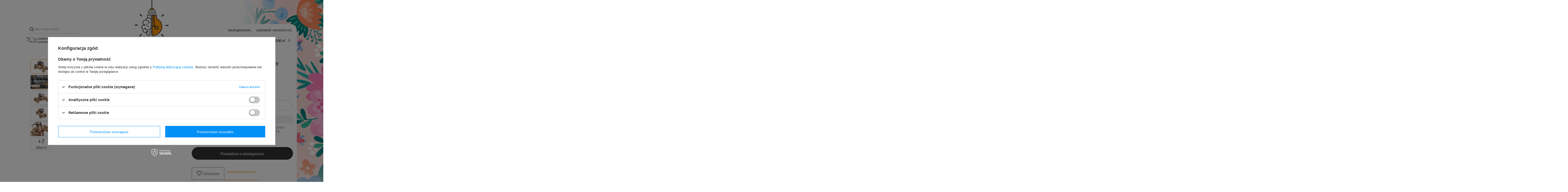

--- FILE ---
content_type: text/html; charset=utf-8
request_url: https://idejka.pl/product-alb-3301-Retro-Car-Ugr-T-Puzzle-3d-Drewniany-Model-Do-Skladania.html
body_size: 14531
content:
<!DOCTYPE html>
<html lang="pl" ><head><meta name='viewport' content='user-scalable=no, initial-scale = 1.0, maximum-scale = 1.0, width=device-width'/> <link rel="preload" crossorigin="anonymous" as="font" href="/gfx/pol/fontello.woff?v=2"><meta http-equiv="Content-Type" content="text/html; charset=utf-8"><meta http-equiv="X-UA-Compatible" content="IE=edge"><title>❤️ Retro Car Ugr-T Puzzle 3d Drewniany Model Do Składania  - Idejka.pl</title><meta name="keywords" content="Zestaw do Malowania po numerach, haft diamentowy, mozaika diamentowa"><meta name="description" content="Kupuj Retro Car Ugr-T Puzzle 3d Drewniany Model Do Składania  taniej przez internet w sklepie Idejka. ✅ Sprawdzona jakość ✅ Bezpieczne zakupy ✅ Wysyłka 24h z Polski ✅ Idealne na prezent "><link rel="icon" href="/gfx/pol/favicon.ico"><meta name="theme-color" content="#0E1116"><meta name="msapplication-navbutton-color" content="#0E1116"><meta name="apple-mobile-web-app-status-bar-style" content="#0E1116"><link rel="stylesheet" type="text/css" href="https://idejka.pl/data/include/cms/css/style_idejka.css.gzip"><link rel="stylesheet" type="text/css" href="https://idejka.pl/data/include/cms/css/style_projektor.css.gzip"><script>
                        var app_shop = {
                            urls: {
                                prefix: 'data="/gfx/'.replace('data="', '') + 'alb/'
                            },
                            vars: {},
                            txt: {},
                            fn: {},
                            fnrun: {},
                            files: []
                        };
                    </script><meta name="robots" content="index,follow"><meta name="rating" content="general"><meta name="Author" content="idejka.pl based on IdoSell - the best online selling solutions for your e-store (www.idosell.com/shop).">
<!-- Begin LoginOptions html -->

<style>
#client_new_social .service_item[data-name="service_Apple"]:before, 
#cookie_login_social_more .service_item[data-name="service_Apple"]:before,
.oscop_contact .oscop_login__service[data-service="Apple"]:before {
    display: block;
    height: 2.6rem;
    content: url('/gfx/standards/apple.svg?r=1743165583');
}
.oscop_contact .oscop_login__service[data-service="Apple"]:before {
    height: auto;
    transform: scale(0.8);
}
#client_new_social .service_item[data-name="service_Apple"]:has(img.service_icon):before,
#cookie_login_social_more .service_item[data-name="service_Apple"]:has(img.service_icon):before,
.oscop_contact .oscop_login__service[data-service="Apple"]:has(img.service_icon):before {
    display: none;
}
</style>

<!-- End LoginOptions html -->

<!-- Open Graph -->
<meta property="og:type" content="website"><meta property="og:url" content="https://idejka.pl/product-alb-3301-Retro-Car-Ugr-T-Puzzle-3d-Drewniany-Model-Do-Skladania.html
"><meta property="og:title" content="Retro Car Ugr-T Puzzle 3d Drewniany Model Do Składania"><meta property="og:site_name" content="idejka.pl"><meta property="og:locale" content="sq_AL"><meta property="og:image" content="https://idejka.pl/hpeciai/591c1ec08f28fe5af561ebaaae3c429e/alb_pl_Retro-Car-Ugr-T-Puzzle-3d-Drewniany-Model-Do-Skladania-3301_1.jpg"><meta property="og:image:width" content="450"><meta property="og:image:height" content="300"><link rel="manifest" href="https://idejka.pl/data/include/pwa/3/manifest.json?t=3"><meta name="apple-mobile-web-app-capable" content="yes"><meta name="apple-mobile-web-app-status-bar-style" content="black"><meta name="apple-mobile-web-app-title" content="idejka.pl"><link rel="apple-touch-icon" href="/data/include/pwa/3/icon-128.png"><link rel="apple-touch-startup-image" href="/data/include/pwa/3/logo-512.png" /><meta name="msapplication-TileImage" content="/data/include/pwa/3/icon-144.png"><meta name="msapplication-TileColor" content="#2F3BA2"><meta name="msapplication-starturl" content="/"><script type="application/javascript">var _adblock = true;</script><script async src="/data/include/advertising.js"></script><script type="application/javascript">var statusPWA = {
                online: {
                    txt: "Połączono z internetem",
                    bg: "#5fa341"
                },
                offline: {
                    txt: "Brak połączenia z internetem",
                    bg: "#eb5467"
                }
            }</script><script async type="application/javascript" src="/ajax/js/pwa_online_bar.js?v=1&r=6"></script><script >
window.dataLayer = window.dataLayer || [];
window.gtag = function gtag() {
dataLayer.push(arguments);
}
gtag('consent', 'default', {
'ad_storage': 'denied',
'analytics_storage': 'denied',
'ad_personalization': 'denied',
'ad_user_data': 'denied',
'wait_for_update': 500
});

gtag('set', 'ads_data_redaction', true);
</script><script id="iaiscript_1" data-requirements="W10=" data-ga4_sel="ga4script">
window.iaiscript_1 = `<${'script'}  class='google_consent_mode_update'>
gtag('consent', 'update', {
'ad_storage': 'denied',
'analytics_storage': 'denied',
'ad_personalization': 'denied',
'ad_user_data': 'denied'
});
</${'script'}>`;
</script>
<!-- End Open Graph -->

<link rel="canonical" href="https://idejka.pl/product-alb-3301-Retro-Car-Ugr-T-Puzzle-3d-Drewniany-Model-Do-Skladania.html" />

                <!-- Global site tag (gtag.js) -->
                <script  async src="https://www.googletagmanager.com/gtag/js?id=AW-365760843"></script>
                <script >
                    window.dataLayer = window.dataLayer || [];
                    window.gtag = function gtag(){dataLayer.push(arguments);}
                    gtag('js', new Date());
                    
                    gtag('config', 'AW-365760843', {"allow_enhanced_conversions":true});
gtag('config', 'G-3WNPGZ1N9F');

                </script>
                                <script>
                if (window.ApplePaySession && window.ApplePaySession.canMakePayments()) {
                    var applePayAvailabilityExpires = new Date();
                    applePayAvailabilityExpires.setTime(applePayAvailabilityExpires.getTime() + 2592000000); //30 days
                    document.cookie = 'applePayAvailability=yes; expires=' + applePayAvailabilityExpires.toUTCString() + '; path=/;secure;'
                    var scriptAppleJs = document.createElement('script');
                    scriptAppleJs.src = "/ajax/js/apple.js?v=3";
                    if (document.readyState === "interactive" || document.readyState === "complete") {
                          document.body.append(scriptAppleJs);
                    } else {
                        document.addEventListener("DOMContentLoaded", () => {
                            document.body.append(scriptAppleJs);
                        });  
                    }
                } else {
                    document.cookie = 'applePayAvailability=no; path=/;secure;'
                }
                </script>
                <script>let paypalDate = new Date();
                    paypalDate.setTime(paypalDate.getTime() + 86400000);
                    document.cookie = 'payPalAvailability_PLN=-1; expires=' + paypalDate.getTime() + '; path=/; secure';
                </script><script type="text/javascript" src="/expressCheckout/smileCheckout.php?v=3"></script><style>express-checkout:not(:defined){-webkit-appearance:none;background:0 0;display:block !important;outline:0;width:100%;min-height:48px;position:relative}</style></head><body><script>
                    var script = document.createElement('script');
                    script.src = app_shop.urls.prefix + 'envelope.js';

                    document.getElementsByTagName('body')[0].insertBefore(script, document.getElementsByTagName('body')[0].firstChild);
                </script><div id="displaynone"></div><div id="container" class="projector_page container"><header class="row mx-0 mx-md-n3 flex-nowrap flex-md-wrap commercial_banner"><script class="ajaxLoad">
                app_shop.vars.vat_registered = "true";
                app_shop.vars.currency_format = "###,##0.00";
                
                    app_shop.vars.currency_before_value = false;
                
                    app_shop.vars.currency_space = true;
                
                app_shop.vars.symbol = "zł";
                app_shop.vars.id= "PLN";
                app_shop.vars.baseurl = "http://idejka.pl/";
                app_shop.vars.sslurl= "https://idejka.pl/";
                app_shop.vars.curr_url= "%2Fproduct-alb-3301-Retro-Car-Ugr-T-Puzzle-3d-Drewniany-Model-Do-Skladania.html";
                

                var currency_decimal_separator = ',';
                var currency_grouping_separator = ' ';

                
                    app_shop.vars.blacklist_extension = ["exe","com","swf","js","php"];
                
                    app_shop.vars.blacklist_mime = ["application/javascript","application/octet-stream","message/http","text/javascript","application/x-deb","application/x-javascript","application/x-shockwave-flash","application/x-msdownload"];
                
                    app_shop.urls.contact = "/contact-alb.html";
                </script><div id="viewType" style="display:none"></div><div id="menu_settings" class="px-0 pr-md-3"><div class="menu_settings_bar d-md-flex align-items-center"><div class="open_trigger"><div class="menu_settings_wrapper"><div class="menu_settings_inline"><div class="menu_settings_header">
                                            Język i waluta: 
                                        </div><div class="menu_settings_content"><span class="menu_settings_flag flag flag_alb"></span><strong class="menu_settings_value"><span class="menu_settings_language">sq</span><span> | </span><span class="menu_settings_currency">zł</span></strong></div></div><div class="menu_settings_inline"><div class="menu_settings_header">
                                            Dostawa do: 
                                        </div><div class="menu_settings_content"><strong class="menu_settings_value">Polska</strong></div></div></div></div><form action="https://idejka.pl/settings.php" method="post"><ul class="bg_alter"><li><div class="form-group"><label for="menu_settings_curr">Waluta</label><div class="select-after"><select class="form-control" name="curr" id="menu_settings_curr"><option value="PLN" selected>zł</option><option value="EUR">€ (1 zł = 0.2374€)
                                                                        </option><option value="USD">$ (1 zł = 0.2771$)
                                                                        </option></select></div></div></li><li class="buttons"><button class="btn --solid --large" type="submit">
                                            Zastosuj zmiany
                                        </button></li></ul></form></div></div><div id="logo" class="col-md-4 d-flex align-items-center"><a href="https://idejka.pl" target="_self"><img src="/data/gfx/mask/alb/logo_3_big.png" alt="idejka.pl - malowanie po numerach" width="135" height="238"></a></div><div id="formtoptrigger"><ul class="formtoptrigger"><li class="li1"><a href="#">Darmowa dostawa</a></li><li class="li2"><a href="#">Zwrot do 14 dni</a></li><li class="li3"><a href="#">Wysyłka w 24h</a></li></ul></div><div id="formtopkontakt"><ul class="formtopkontakt"><li class="li1"><a href="#">sklep@idejka.pl</a></li><li class="li2"><a href="#">Zadzwoń: +48 533 871 411</a></li></ul></div><form action="https://idejka.pl/search.php" method="get" id="menu_search" class="col-md-4 col-lg-3 px-md-3"><label class="d-md-none"><i class="icon-search"></i></label><div><div class="form-group"><input id="menu_search_text" type="text" name="text" class="catcomplete" placeholder="Wpisz czego szukasz"></div><button type="submit"><i class="icon-search"></i></button><a href="https://idejka.pl/searching.php" title=""><i class="icon-remove d-md-none"></i></a></div></form><div id="menu_additional"><a class="menu_settings_login log_in" href="https://idejka.pl/login.php" title="">wejdź lub założ konto
                                    </a><a class="menu_settings_logout register" href="https://idejka.pl/client-new.php?register" title="">Zarejestruj się
                                    </a><a href="/basketedit.php?mode=2" class="menu_settings_wishlist">
                                Lista zakupowa
                                <span>0</span></a></div><div id="menu_basket" class="col-md-2 px-0 pr-md-3 topBasket"><a class="topBasket__sub" href="/basketedit.php"><span class="badge badge-info"></span><strong class="topBasket__price" style="display: none;">0,00 zł</strong></a><div class="topBasket__details --products" style="display: none;"><div class="topBasket__block --labels"><label class="topBasket__item --name">Produkt</label><label class="topBasket__item --sum">Ilość</label><label class="topBasket__item --prices">Cena</label></div><div class="topBasket__block --products"></div></div><div class="topBasket__details --shipping" style="display: none;"><span class="topBasket__name">Koszt dostawy od</span><span id="shipppingCost"></span></div><script>
                        app_shop.vars.cache_html = true;
                    </script></div><nav id="menu_categories" class="col-md-12 px-0 px-md-1 wide"><button type="button" class="navbar-toggler"><i class="icon-reorder"></i></button><div class="navbar-collapse" id="menu_navbar"><ul class="navbar-nav"><li class="nav-item"><a  href="/alb_m_Malowanie-po-numerach-164.html" target="_self" title="Malowanie po numerach" class="nav-link" >Malowanie po numerach</a><ul class="navbar-subnav"><li class="nav-item empty"><a class="nav-link" href="https://idejka-pl.iai-shop.com/alb_m_Malowanie-po-numerach-164.html" target="_self">Wszystkie zestawy</a></li><li class="nav-item empty"><a class="nav-link" href="/alb_m_Malowanie-po-numerach_Zwierzeta-100.html" target="_self">Zwierzęta</a></li><li class="nav-item empty"><a class="nav-link" href="/alb_m_Malowanie-po-numerach_Ptaki-152.html" target="_self">Ptaki</a></li><li class="nav-item empty"><a class="nav-link" href="/alb_m_Malowanie-po-numerach_Pejzaz-153.html" target="_self">Pejzaż</a></li><li class="nav-item empty"><a class="nav-link" href="/alb_m_Malowanie-po-numerach_Kwiaty-154.html" target="_self">Kwiaty</a></li><li class="nav-item empty"><a class="nav-link" href="/alb_m_Malowanie-po-numerach_Krajobraz-miejski-158.html" target="_self">Krajobraz miejski</a></li><li class="nav-item empty"><a class="nav-link" href="/alb_m_Malowanie-po-numerach_Ludzie-159.html" target="_self">Ludzie</a></li><li class="nav-item empty"><a class="nav-link" href="/alb_m_Malowanie-po-numerach_Dla-dzieci-156.html" target="_self">Dla dzieci</a></li><li class="nav-item empty"><a class="nav-link" href="/alb_m_Malowanie-po-numerach_Marynistyka-169.html" target="_self">Marynistyka</a></li><li class="nav-item empty"><a class="nav-link" href="/alb_m_Malowanie-po-numerach_Malarstwo-177.html" target="_self">Malarstwo</a></li><li class="nav-item empty"><a class="nav-link" href="/alb_m_Malowanie-po-numerach_Abstrakcja-174.html" target="_self">Abstrakcja</a></li><li class="nav-item empty"><a class="nav-link" href="/alb_m_Malowanie-po-numerach_Akt-175.html" target="_self">Akt</a></li><li class="nav-item empty"><a class="nav-link" href="/alb_m_Malowanie-po-numerach_Historia-176.html" target="_self">Historia</a></li><li class="nav-item empty"><a class="nav-link" href="/alb_m_Malowanie-po-numerach_Martwa-natura-178.html" target="_self">Martwa natura</a></li><li class="nav-item empty"><a class="nav-link" href="/alb_m_Malowanie-po-numerach_Mitologia-179.html" target="_self">Mitologia</a></li><li class="nav-item empty"><a class="nav-link" href="/alb_m_Malowanie-po-numerach_Portret-180.html" target="_self">Portret</a></li><li class="nav-item empty"><a class="nav-link" href="/alb_m_Malowanie-po-numerach_Religia-181.html" target="_self">Religia</a></li><li class="nav-item empty"><a class="nav-link" href="/alb_m_Malowanie-po-numerach_Scena-rodzajowa-182.html" target="_self">Scena rodzajowa</a></li><li class="nav-item empty"><a class="nav-link" href="/alb_m_Malowanie-po-numerach_Motoryzacja-192.html" target="_self">Motoryzacja</a></li><li class="nav-item empty"><a class="nav-link" href="/alb_m_Malowanie-po-numerach_Kosmos-193.html" target="_self">Kosmos</a></li><li class="nav-item empty"><a class="nav-link" href="/alb_m_Malowanie-po-numerach_Retro-210.html" target="_self">Retro</a></li><li class="nav-item empty"><a class="nav-link" href="/alb_m_Malowanie-po-numerach_Bez-ramy-216.html" target="_self">Bez ramy</a></li><li class="nav-item empty"><a class="nav-link" href="/alb_m_Malowanie-po-numerach_Sport-225.html" target="_self">Sport</a></li><li class="nav-item empty"><a class="nav-link" href="/alb_m_Malowanie-po-numerach_Na-ramie-235.html" target="_self">Na ramie</a></li></ul></li><li class="nav-item"><a  href="/alb_m_Diamentowa-mozaika-5D-165.html" target="_self" title="Diamentowa mozaika 5D" class="nav-link" >Diamentowa mozaika 5D</a><ul class="navbar-subnav"><li class="nav-item empty"><a class="nav-link" href="/alb_m_Diamentowa-mozaika-5D_Bez-blejtramu-172.html" target="_self">Bez blejtramu</a></li><li class="nav-item empty"><a class="nav-link" href="/alb_m_Diamentowa-mozaika-5D_Zwierzeta-194.html" target="_self">Zwierzęta</a></li><li class="nav-item empty"><a class="nav-link" href="/alb_m_Diamentowa-mozaika-5D_Ptaki-195.html" target="_self">Ptaki</a></li><li class="nav-item empty"><a class="nav-link" href="/alb_m_Diamentowa-mozaika-5D_Krajobrazy-196.html" target="_self">Krajobrazy</a></li><li class="nav-item empty"><a class="nav-link" href="/alb_m_Diamentowa-mozaika-5D_Kwiaty-197.html" target="_self">Kwiaty</a></li><li class="nav-item empty"><a class="nav-link" href="/alb_m_Diamentowa-mozaika-5D_Ludzie-198.html" target="_self">Ludzie</a></li><li class="nav-item empty"><a class="nav-link" href="/alb_m_Diamentowa-mozaika-5D_Marynistyka-199.html" target="_self">Marynistyka</a></li><li class="nav-item empty"><a class="nav-link" href="/alb_m_Diamentowa-mozaika-5D_Abstrakcja-200.html" target="_self">Abstrakcja</a></li><li class="nav-item empty"><a class="nav-link" href="/alb_m_Diamentowa-mozaika-5D_Martwa-natura-201.html" target="_self">Martwa natura</a></li><li class="nav-item empty"><a class="nav-link" href="/alb_m_Diamentowa-mozaika-5D_Krajobraz-miejski-202.html" target="_self">Krajobraz miejski</a></li><li class="nav-item empty"><a class="nav-link" href="/alb_m_Diamentowa-mozaika-5D_Religia-203.html" target="_self">Religia</a></li><li class="nav-item empty"><a class="nav-link" href="/alb_m_Diamentowa-mozaika-5D_Akcesoria-230.html" target="_self">Akcesoria</a></li><li class="nav-item empty"><a class="nav-link" href="/alb_m_Diamentowa-mozaika-5D_Dla-dzieci-234.html" target="_self">Dla dzieci</a></li></ul></li><li class="nav-item"><a  href="/alb_m_Drewniane-Puzzle-166.html" target="_self" title="Drewniane Puzzle" class="nav-link" >Drewniane Puzzle</a></li><li class="nav-item"><a  href="/alb_m_Akcesoria-malarskie-173.html" target="_self" title="Akcesoria malarskie" class="nav-link" >Akcesoria malarskie</a><ul class="navbar-subnav"><li class="nav-item empty"><a class="nav-link" href="/alb_m_Akcesoria-malarskie_Podobrazia-bawelniane-224.html" target="_self">Podobrazia bawełniane</a></li><li class="nav-item empty"><a class="nav-link" href="/alb_m_Akcesoria-malarskie_Sztalugi-227.html" target="_self">Sztalugi</a></li><li class="nav-item empty"><a class="nav-link" href="/alb_m_Akcesoria-malarskie_Ramki-do-obrazow-i-zdjec-228.html" target="_self">Ramki do obrazów i zdjęć</a></li><li class="nav-item empty"><a class="nav-link" href="/alb_m_Akcesoria-malarskie_Zestaw-narzedzi-do-mozaiki-diamentowej-231.html" target="_self">Zestaw narzędzi do mozaiki diamentowej</a></li></ul></li><li class="nav-item"><a  href="/alb_m_Produkt-tygodnia-212.html" target="_self" title="Produkt tygodnia" class="nav-link" >Produkt tygodnia</a></li><li class="nav-item"><a  href="/alb_m_Wyprzedaz-237.html" target="_self" title="Wyprzedaź" class="nav-link" >Wyprzedaź</a></li></ul></div></nav><div class="breadcrumbs col-md-12"><div class="back_button"><button id="back_button"><i class="icon-angle-left"></i> Wstecz</button></div><div class="list_wrapper"><ol><li class="bc-main"><span><a href="/">Strona główna</a></span></li><li class="category bc-item-1"><span class="category">Drewniane modele do składania</span></li><li class="category bc-active bc-item-2"><span class="category">Mechaniczne modele</span></li><li class="bc-active bc-product-name"><span>Retro Car Ugr-T Puzzle 3d Drewniany Model Do Składania</span></li></ol></div></div></header><div id="layout" class="row clearfix"><aside class="col-3"><div class="setMobileGrid" data-item="#menu_navbar"></div><div class="setMobileGrid" data-item="#menu_navbar3" data-ismenu1="true"></div><div class="setMobileGrid" data-item="#menu_blog"></div><div class="login_menu_block d-lg-none" id="login_menu_block"><a class="sign_in_link" href="/login.php" title=""><i class="icon-user"></i><span>Zaloguj się</span></a><a class="registration_link" href="/client-new.php?register" title=""><i class="icon-lock"></i><span>Zarejestruj się</span></a><a class="order_status_link" href="/order-open.php" title=""><i class="icon-globe"></i><span>Sprawdź status zamówienia</span></a></div><div class="setMobileGrid" data-item="#menu_contact"></div><div class="setMobileGrid" data-item="#menu_settings"></div><div class="setMobileGrid" data-item="#Filters"></div></aside><div id="content" class="col-12 px-0 d-flex flex-wrap"><div id="menu_compare_product" class="compare mb-2 pt-sm-3 pb-sm-3 mb-sm-3 mx-3" style="display: none;"><div class="compare__label d-none d-sm-block">Dodane do porównania</div><div class="compare__sub"></div><div class="compare__buttons"><a class="compare__button btn --solid --secondary" href="https://idejka.pl/product-compare.php" title="Porównaj wszystkie produkty" target="_blank"><span>Porównaj produkty </span><span class="d-sm-none">(0)</span></a><a class="compare__button --remove btn d-none d-sm-block" href="https://idejka.pl/settings.php?comparers=remove&amp;product=###" title="Usuń wszystkie produkty">
                        Usuń produkty
                    </a></div><script>
                        var cache_html = true;
                    </script></div><section id="projector_photos" class="photos col-12 col-md-6 col-lg-7 d-flex align-items-start mb-2 mb-md-4"><div id="photos_nav" class="photos__nav d-none d-md-flex flex-md-column" data-more-slides="7"><figure class="photos__figure --nav"><a class="photos__link --nav" href="/hpeciai/591c1ec08f28fe5af561ebaaae3c429e/alb_pl_Retro-Car-Ugr-T-Puzzle-3d-Drewniany-Model-Do-Skladania-3301_1.jpg" data-slick-index="0" data-width="100" data-height="66"><img class="photos__photo b-lazy --nav" alt="Retro Car Ugr-T Puzzle 3d Drewniany Model Do Składania" data-src="/hpeciai/24633e52f7c0b6eb65f0b3402abe4b44/alb_ps_Retro-Car-Ugr-T-Puzzle-3d-Drewniany-Model-Do-Skladania-3301_1.jpg"></a></figure><figure class="photos__figure --nav"><a class="photos__link --nav" href="/hpeciai/31be33bf6a85e68528b5fb05c6faea4d/alb_pl_Retro-Car-Ugr-T-Puzzle-3d-Drewniany-Model-Do-Skladania-3301_2.jpg" data-slick-index="1" data-width="100" data-height="66"><img class="photos__photo b-lazy --nav" alt="Retro Car Ugr-T Puzzle 3d Drewniany Model Do Składania" data-src="/hpeciai/772873d8fec24d32b742832e582c5959/alb_ps_Retro-Car-Ugr-T-Puzzle-3d-Drewniany-Model-Do-Skladania-3301_2.jpg"></a></figure><figure class="photos__figure --nav"><a class="photos__link --nav" href="/hpeciai/292fc83ecdd6d59b573d58ce84ef75dd/alb_pl_Retro-Car-Ugr-T-Puzzle-3d-Drewniany-Model-Do-Skladania-3301_3.jpg" data-slick-index="2" data-width="100" data-height="66"><img class="photos__photo b-lazy --nav" alt="Retro Car Ugr-T Puzzle 3d Drewniany Model Do Składania" data-src="/hpeciai/731f27173d3ed4fd7e227fede4196851/alb_ps_Retro-Car-Ugr-T-Puzzle-3d-Drewniany-Model-Do-Skladania-3301_3.jpg"></a></figure><figure class="photos__figure --nav"><a class="photos__link --nav" href="/hpeciai/f087c0912721a38a916920ce9d6eae26/alb_pl_Retro-Car-Ugr-T-Puzzle-3d-Drewniany-Model-Do-Skladania-3301_4.jpg" data-slick-index="3" data-width="100" data-height="66"><img class="photos__photo b-lazy --nav" alt="Retro Car Ugr-T Puzzle 3d Drewniany Model Do Składania" data-src="/hpeciai/787be1bfdd215368a94fca714bdbd484/alb_ps_Retro-Car-Ugr-T-Puzzle-3d-Drewniany-Model-Do-Skladania-3301_4.jpg"></a></figure><figure class="photos__figure --nav"><a class="photos__link --nav" href="/hpeciai/645b9ac4c962ebd80159fe35f640c209/alb_pl_Retro-Car-Ugr-T-Puzzle-3d-Drewniany-Model-Do-Skladania-3301_5.jpg" data-slick-index="4" data-width="100" data-height="66"><img class="photos__photo b-lazy --nav" alt="Retro Car Ugr-T Puzzle 3d Drewniany Model Do Składania" data-src="/hpeciai/ec06791fe4c49a0c73f7d8f82631ce89/alb_ps_Retro-Car-Ugr-T-Puzzle-3d-Drewniany-Model-Do-Skladania-3301_5.jpg"></a></figure><figure class="photos__figure --nav --more"><a class="photos__link --nav --more" data-more="7" data-slick-index="5" href="/hpeciai/5d033e9ad9861e06d80aa30276dc19cd/alb_pl_Retro-Car-Ugr-T-Puzzle-3d-Drewniany-Model-Do-Skladania-3301_6.jpg"><span class="photos__more_top">+<span class="photos__more_count">7</span></span><span class="photos__more_bottom">zdjęcia</span></a></figure></div><div id="photos_slider" class="photos__slider" data-nav="true"><div class="photos___slider_wrapper"><figure class="photos__figure"><a class="photos__link" href="/hpeciai/591c1ec08f28fe5af561ebaaae3c429e/alb_pl_Retro-Car-Ugr-T-Puzzle-3d-Drewniany-Model-Do-Skladania-3301_1.jpg" data-width="1020" data-height="679"><img class="photos__photo slick-loading" alt="Retro Car Ugr-T Puzzle 3d Drewniany Model Do Składania" data-lazy="/hpeciai/7687e082c085b6fe0a0406c24f175363/alb_pm_Retro-Car-Ugr-T-Puzzle-3d-Drewniany-Model-Do-Skladania-3301_1.jpg"></a></figure><figure class="photos__figure"><a class="photos__link" href="/hpeciai/31be33bf6a85e68528b5fb05c6faea4d/alb_pl_Retro-Car-Ugr-T-Puzzle-3d-Drewniany-Model-Do-Skladania-3301_2.jpg" data-width="1020" data-height="679"><img class="photos__photo slick-loading" alt="Retro Car Ugr-T Puzzle 3d Drewniany Model Do Składania" data-lazy="/hpeciai/c016c5687417fafe7a489d2178db8c20/alb_pm_Retro-Car-Ugr-T-Puzzle-3d-Drewniany-Model-Do-Skladania-3301_2.jpg"></a></figure><figure class="photos__figure"><a class="photos__link" href="/hpeciai/292fc83ecdd6d59b573d58ce84ef75dd/alb_pl_Retro-Car-Ugr-T-Puzzle-3d-Drewniany-Model-Do-Skladania-3301_3.jpg" data-width="1020" data-height="679"><img class="photos__photo slick-loading" alt="Retro Car Ugr-T Puzzle 3d Drewniany Model Do Składania" data-lazy="/hpeciai/186e10c7c0f31d114b3c441677675b85/alb_pm_Retro-Car-Ugr-T-Puzzle-3d-Drewniany-Model-Do-Skladania-3301_3.jpg"></a></figure><figure class="photos__figure"><a class="photos__link" href="/hpeciai/f087c0912721a38a916920ce9d6eae26/alb_pl_Retro-Car-Ugr-T-Puzzle-3d-Drewniany-Model-Do-Skladania-3301_4.jpg" data-width="1020" data-height="679"><img class="photos__photo slick-loading" alt="Retro Car Ugr-T Puzzle 3d Drewniany Model Do Składania" data-lazy="/hpeciai/c7c6225d346d77438c657e0309f1d322/alb_pm_Retro-Car-Ugr-T-Puzzle-3d-Drewniany-Model-Do-Skladania-3301_4.jpg"></a></figure><figure class="photos__figure"><a class="photos__link" href="/hpeciai/645b9ac4c962ebd80159fe35f640c209/alb_pl_Retro-Car-Ugr-T-Puzzle-3d-Drewniany-Model-Do-Skladania-3301_5.jpg" data-width="1020" data-height="679"><img class="photos__photo slick-loading" alt="Retro Car Ugr-T Puzzle 3d Drewniany Model Do Składania" data-lazy="/hpeciai/ce042e91db9eca768f9598e35cfb9ff3/alb_pm_Retro-Car-Ugr-T-Puzzle-3d-Drewniany-Model-Do-Skladania-3301_5.jpg"></a></figure><figure class="photos__figure"><a class="photos__link" href="/hpeciai/5d033e9ad9861e06d80aa30276dc19cd/alb_pl_Retro-Car-Ugr-T-Puzzle-3d-Drewniany-Model-Do-Skladania-3301_6.jpg" data-width="1020" data-height="679"><img class="photos__photo slick-loading" alt="Retro Car Ugr-T Puzzle 3d Drewniany Model Do Składania" data-lazy="/hpeciai/7e3f8b3f295b9b4344f54bce1ebb4d48/alb_pm_Retro-Car-Ugr-T-Puzzle-3d-Drewniany-Model-Do-Skladania-3301_6.jpg"></a></figure><figure class="photos__figure"><a class="photos__link" href="/hpeciai/5e1c153a93d404fc475eb9a3f058e6dd/alb_pl_Retro-Car-Ugr-T-Puzzle-3d-Drewniany-Model-Do-Skladania-3301_7.jpg" data-width="1020" data-height="679"><img class="photos__photo slick-loading" alt="Retro Car Ugr-T Puzzle 3d Drewniany Model Do Składania" data-lazy="/hpeciai/d007a723092c10e9a0267563f5d1c16a/alb_pm_Retro-Car-Ugr-T-Puzzle-3d-Drewniany-Model-Do-Skladania-3301_7.jpg"></a></figure><figure class="photos__figure"><a class="photos__link" href="/hpeciai/ae90e9e283da0cce372737e66aa1daaf/alb_pl_Retro-Car-Ugr-T-Puzzle-3d-Drewniany-Model-Do-Skladania-3301_8.jpg" data-width="1020" data-height="679"><img class="photos__photo slick-loading" alt="Retro Car Ugr-T Puzzle 3d Drewniany Model Do Składania" data-lazy="/hpeciai/0976b234feda941c3deef75de57c87a5/alb_pm_Retro-Car-Ugr-T-Puzzle-3d-Drewniany-Model-Do-Skladania-3301_8.jpg"></a></figure><figure class="photos__figure"><a class="photos__link" href="/hpeciai/1da57a0d5a28d223876463d088636279/alb_pl_Retro-Car-Ugr-T-Puzzle-3d-Drewniany-Model-Do-Skladania-3301_9.jpg" data-width="1020" data-height="679"><img class="photos__photo slick-loading" alt="Retro Car Ugr-T Puzzle 3d Drewniany Model Do Składania" data-lazy="/hpeciai/a6fbe805bb8cf5e3c5d0f0d0200d7da5/alb_pm_Retro-Car-Ugr-T-Puzzle-3d-Drewniany-Model-Do-Skladania-3301_9.jpg"></a></figure><figure class="photos__figure"><a class="photos__link" href="/hpeciai/94b25b00916fde5798c48fd773f8c152/alb_pl_Retro-Car-Ugr-T-Puzzle-3d-Drewniany-Model-Do-Skladania-3301_10.jpg" data-width="1020" data-height="679"><img class="photos__photo slick-loading" alt="Retro Car Ugr-T Puzzle 3d Drewniany Model Do Składania" data-lazy="/hpeciai/71f1bb0eed5574f23bbb24842ce0f784/alb_pm_Retro-Car-Ugr-T-Puzzle-3d-Drewniany-Model-Do-Skladania-3301_10.jpg"></a></figure><figure class="photos__figure"><a class="photos__link" href="/hpeciai/a3c46b713e2e0991df950052a20aa333/alb_pl_Retro-Car-Ugr-T-Puzzle-3d-Drewniany-Model-Do-Skladania-3301_11.jpg" data-width="1020" data-height="679"><img class="photos__photo slick-loading" alt="Retro Car Ugr-T Puzzle 3d Drewniany Model Do Składania" data-lazy="/hpeciai/13a6d11298c76bd976bd75640f02deb5/alb_pm_Retro-Car-Ugr-T-Puzzle-3d-Drewniany-Model-Do-Skladania-3301_11.jpg"></a></figure><figure class="photos__figure"><a class="photos__link" href="/hpeciai/1504e538eee6781bf7e6b9ee7a728a01/alb_pl_Retro-Car-Ugr-T-Puzzle-3d-Drewniany-Model-Do-Skladania-3301_12.jpg" data-width="1020" data-height="679"><img class="photos__photo slick-loading" alt="Retro Car Ugr-T Puzzle 3d Drewniany Model Do Składania" data-lazy="/hpeciai/9b2f046092723697551381f30a818faa/alb_pm_Retro-Car-Ugr-T-Puzzle-3d-Drewniany-Model-Do-Skladania-3301_12.jpg"></a></figure></div></div></section><div class="pswp" tabindex="-1" role="dialog" aria-hidden="true"><div class="pswp__bg"></div><div class="pswp__scroll-wrap"><div class="pswp__container"><div class="pswp__item"></div><div class="pswp__item"></div><div class="pswp__item"></div></div><div class="pswp__ui pswp__ui--hidden"><div class="pswp__top-bar"><div class="pswp__counter"></div><button class="pswp__button pswp__button--close" title="Close (Esc)"></button><button class="pswp__button pswp__button--share" title="Share"></button><button class="pswp__button pswp__button--fs" title="Toggle fullscreen"></button><button class="pswp__button pswp__button--zoom" title="Zoom in/out"></button><div class="pswp__preloader"><div class="pswp__preloader__icn"><div class="pswp__preloader__cut"><div class="pswp__preloader__donut"></div></div></div></div></div><div class="pswp__share-modal pswp__share-modal--hidden pswp__single-tap"><div class="pswp__share-tooltip"></div></div><button class="pswp__button pswp__button--arrow--left" title="Previous (arrow left)"></button><button class="pswp__button pswp__button--arrow--right" title="Next (arrow right)"></button><div class="pswp__caption"><div class="pswp__caption__center"></div></div></div></div></div><script class="ajaxLoad">
                cena_raty = 0.00;
                
                    var  client_login = 'false'
                    
                var  client_points = '0';
                var  points_used = '';
                var  shop_currency = 'zł';
                var product_data = {
                "product_id": '3301',
                
                "currency":"zł",
                "product_type":"product_item",
                "unit":"szt.",
                "unit_plural":"szt.",

                "unit_sellby":"1",
                "unit_precision":"0",

                "base_price":{
                
                    "maxprice":"0.00",
                
                    "maxprice_formatted":"0,00 zł",
                
                    "maxprice_net":"0.00",
                
                    "maxprice_net_formatted":"0,00 zł",
                
                    "minprice":"0.00",
                
                    "minprice_formatted":"0,00 zł",
                
                    "minprice_net":"0.00",
                
                    "minprice_net_formatted":"0,00 zł",
                
                    "size_max_maxprice_net":"0.00",
                
                    "size_min_maxprice_net":"0.00",
                
                    "size_max_maxprice_net_formatted":"0,00 zł",
                
                    "size_min_maxprice_net_formatted":"0,00 zł",
                
                    "size_max_maxprice":"0.00",
                
                    "size_min_maxprice":"0.00",
                
                    "size_max_maxprice_formatted":"0,00 zł",
                
                    "size_min_maxprice_formatted":"0,00 zł",
                
                    "price_unit_sellby":"0.00",
                
                    "value":"0.00",
                    "price_formatted":"0,00 zł",
                    "price_net":"0.00",
                    "price_net_formatted":"0,00 zł",
                    "vat":"23",
                    "worth":"0.00",
                    "worth_net":"0.00",
                    "worth_formatted":"0,00 zł",
                    "worth_net_formatted":"0,00 zł",
                    "basket_enable":"n",
                    "special_offer":"false",
                    "rebate_code_active":"n",
                    "priceformula_error":"false"
                },

                "order_quantity_range":{
                
                }

                

                }
                var  trust_level = '0';
            </script><form id="projector_form" action="https://idejka.pl/basketchange.php" method="post" data-product_id="3301" class="
                     col-12 col-md-6 col-lg-5 mb-2 mb-md-4 
                    "><input id="projector_product_hidden" type="hidden" name="product" value="3301"><input id="projector_size_hidden" type="hidden" name="size" autocomplete="off" value="onesize"><input id="projector_mode_hidden" type="hidden" name="mode" value="1"><section id="projector_productname" class="product_name d-flex mb-2 mb-sm-4 justify-content-between col-12"><div class="product_name__wrapper pr-md-2"><h1 class="product_name__name m-0">Retro Car Ugr-T Puzzle 3d Drewniany Model Do Składania</h1></div></section><div id="projector_details" class="product_info"><div class="opinions_wrapper projector_info_opinions_wrapper"><div class="note"><span><i class="icon-star"></i><i class="icon-star"></i><i class="icon-star"></i><i class="icon-star"></i><i class="icon-star"></i></span><a href="#opinions_section" id="projector_opinion_add" class="btn">Dodaj swoją opinię</a></div></div><div class="product_section sizes" id="projector_sizes_cont" style="display:none;"><span class="sizes__label">Rozmiar:</span><div class="product_section_sub sizes__sub"><a class="select_button disabled" href="/product-alb-3301-Retro-Car-Ugr-T-Puzzle-3d-Drewniany-Model-Do-Skladania.html?selected_size=onesize" data-type="onesize">uniwersalny</a></div></div><div id="projector_prices_wrapper"><div class="product_section" id="projector_price_srp_wrapper" style="display:none;"><label class="projector_label">Cena katalogowa:</label><div><span class="projector_price_srp" id="projector_price_srp"></span></div></div><div class="product_section" id="projector_price_value_wrapper"><label class="projector_label"></label><div class="projector_price_subwrapper"><div id="projector_price_maxprice_wrapper" style="display:none;"><del class="projector_price_maxprice" id="projector_price_maxprice"></del></div><strong class="projector_price_value" id="projector_price_value"><a href="/contact-alb.html" target="_blank"><img src="" alt=""></a></strong><div class="instalment_yousave"><span id="projector_instalment_wrapper"></span><span class="projector_price_yousave" id="projector_price_yousave" style="display:none;"></span></div></div></div></div><div class="projector_product_status_wrapper" style="display:none"><div id="projector_status_description_wrapper" style="display:none"><div><span class="projector_amount" id="projector_amount"><strong>%d </strong></span><span class="projector_status_description" id="projector_status_description"></span></div></div><div id="projector_shipping_info" style="display:none"><label>
                                            Wysyłka 
                                        </label><div><span class="projector_delivery_days" id="projector_delivery_days"></span></div><a class="shipping_info btn" href="#shipping_info" title="Sprawdź czasy i koszty wysyłki">
                                    Sprawdź czasy i koszty wysyłki
                                </a></div></div><div class="product_section tell_availability" id="projector_tell_availability" style="display:none"><label>
                            Powiadomienie:
                        </label><div class="product_section_sub"><div class="form-group"><div class="input-group has-feedback has-required"><div class="input-group-addon"><i class="icon-envelope-alt"></i></div><input type="text" class="form-control validate" name="email" data-validation-url="/ajax/client-new.php?validAjax=true" data-validation="client_email" required="required" disabled placeholder="Twój adres e-mail"><span class="form-control-feedback"></span></div></div><div class="checkbox" style="display:none;" id="sms_active_checkbox"><label><input type="checkbox">Chcę dodatkowo otrzymać wiadomość SMS z powiadomieniem 
                                </label></div><div class="form-group" style="display:none;" id="sms_active_group"><div class="input-group has-feedback has-required"><div class="input-group-addon"><i class="icon-phone"></i></div><input type="text" class="form-control validate" name="phone" data-validation-url="/ajax/client-new.php?validAjax=true" data-validation="client_phone" required="required" disabled placeholder="Twój numer telefonu"><span class="form-control-feedback"></span></div></div><p class="form-privacy-info">Dane są przetwarzane zgodnie z <a href="/alb-privacy-and-cookie-notice.html">polityką prywatności</a>. Przesyłając je, akceptujesz jej postanowienia. </p><div class="form-group"><p> Powyższe dane nie są używane do przesyłania newsletterów lub innych reklam. Włączając powiadomienie zgadzasz się jedynie na wysłanie jednorazowo informacji o ponownej dostępności tego produktu. </p></div><div class="form-group"><button type="submit" class="btn --solid --large --secondary">
                                    Powiadom o dostępności
                                </button></div></div></div><div id="projector_buy_section" class="product_section"><label class="projector_label">
                                    Ilość: 
                                </label><div class="projector_buttons" id="projector_buttons"><div class="projector_number" id="projector_number_cont"><button id="projector_number_down" class="projector_number_down" type="button"><i class="icon-minus"></i></button><input class="projector_number" name="number" id="projector_number" value="1"><button id="projector_number_up" class="projector_number_up" type="button"><i class="icon-plus"></i></button></div><button class="btn --solid --large --secondary projector_butttons_buy" id="projector_button_basket" type="submit" title="Dodaj produkt do koszyka">
                                        Dodaj do koszyka
                                    </button><a href="#add_favorite" class="projector_buttons_obs btn" id="projector_button_observe" title="Ulubione">
                                Ulubione
                            </a><a class="projector_prodstock_compare btn" href="https://idejka.pl/settings.php?comparers=add&amp;product=3301" title="Dodaj do porównania">
                                    Dodaj do porównania
                                </a></div></div><div id="fixbuttonmobile"></div><div id="projector_points_wrapper" class="points_price_section" style="display:none;"><div class="product_points_wrapper"></div><div class="product_points_buy" style="display:none;"><div><button id="projector_button_points_basket" type="submit" name="forpoints" value="1" class="btn --solid">
                                        Kup za punkty
                                    </button></div></div></div></div></form><div id="alert_cover" class="projector_alert_55916" style="display:none" onclick="Alertek.hide_alert();"></div><script class="ajaxLoad">
                app_shop.vars.contact_link = "/contact-alb.html";
            </script><script class="ajaxLoad">
				var bundle_title =   "Cena produktów poza zestawem";
			</script><section id="projector_benefits" class="benefits mb-4"><div class="benefits__block --returns"><span class="benefits__item --return">Łatwy zwrot towaru w ciągu <span class="benefits__return_days">14</span> dni od zakupu bez podania przyczyny</span></div></section><section id="projector_dictionary" class="dictionary col-12 mb-1 mb-sm-4"><div class="dictionary__group --first --no-group"></div></section><section id="products_associated_zone1" class="hotspot mb-5 --list col-12" data-ajaxLoad="true" data-pageType="projector"><div class="hotspot mb-5 skeleton"><span class="headline"></span><div class="products d-flex flex-wrap"><div class="product col-12 px-0 py-3 d-sm-flex align-items-sm-center py-sm-1"><span class="product__icon d-flex justify-content-center align-items-center p-1 m-0"></span><span class="product__name mb-1 mb-md-0"></span><div class="product__prices"></div></div><div class="product col-12 px-0 py-3 d-sm-flex align-items-sm-center py-sm-1"><span class="product__icon d-flex justify-content-center align-items-center p-1 m-0"></span><span class="product__name mb-1 mb-md-0"></span><div class="product__prices"></div></div><div class="product col-12 px-0 py-3 d-sm-flex align-items-sm-center py-sm-1"><span class="product__icon d-flex justify-content-center align-items-center p-1 m-0"></span><span class="product__name mb-1 mb-md-0"></span><div class="product__prices"></div></div><div class="product col-12 px-0 py-3 d-sm-flex align-items-sm-center py-sm-1"><span class="product__icon d-flex justify-content-center align-items-center p-1 m-0"></span><span class="product__name mb-1 mb-md-0"></span><div class="product__prices"></div></div></div></div></section><section id="product_askforproduct" class="askforproduct mb-5 col-12"><div class="askforproduct__label headline"><span class="askforproduct__label_txt headline__name">Zapytaj o produkt</span></div><form action="/settings.php" class="askforproduct__form row flex-column align-items-center" method="post" novalidate="novalidate"><input type="hidden" name="question_product_id" value="3301"><input type="hidden" name="question_action" value="add"><div class="askforproduct__inputs col-12 col-sm-7"><div class="f-group askforproduct__email"><div class="f-feedback askforproduct__feedback --email"><input id="askforproduct__email_input" type="email" class="f-control --validate" name="question_email" required="required"><label for="askforproduct__email_input" class="f-label">
									E-mail
								</label><span class="f-control-feedback"></span></div></div><div class="f-group askforproduct__question"><div class="f-feedback askforproduct__feedback --question"><textarea id="askforproduct__question_input" rows="6" cols="52" type="question" class="f-control --validate" name="product_question" minlength="3" required="required"></textarea><label for="askforproduct__question_input" class="f-label">
									Pytanie
								</label><span class="f-control-feedback"></span></div></div></div><div class="askforproduct__description col-12 col-sm-7 mb-4"><span class="askforproduct__description_txt">Jeżeli powyższy opis jest dla Ciebie niewystarczający, prześlij nam swoje pytanie odnośnie tego produktu. Postaramy się odpowiedzieć tak szybko jak tylko będzie to możliwe.
						</span><span class="askforproduct__privacy">Dane są przetwarzane zgodnie z <a href="/alb-privacy-and-cookie-notice.html">polityką prywatności</a>. Przesyłając je, akceptujesz jej postanowienia. </span></div><div class="askforproduct__submit  col-12 col-sm-7"><button class="btn --solid --medium px-5 mb-2 askforproduct__button">
							Wyślij
						</button></div></form></section><section id="opinions_section" class="row mb-4 mx-0"><div class="opinions_add_form col-12"><div class="big_label">
									Napisz swoją opinię
								</div><form class="row flex-column align-items-center shop_opinion_form" enctype="multipart/form-data" id="shop_opinion_form" action="/settings.php" method="post"><input type="hidden" name="product" value="3301"><div class="shop_opinions_notes col-12 col-sm-6"><div class="shop_opinions_name">
									Twoja ocena:
								</div><div class="shop_opinions_note_items"><div class="opinion_note"><a href="#" class="opinion_star active" rel="1" title="1/5"><span><i class="icon-star"></i></span></a><a href="#" class="opinion_star active" rel="2" title="2/5"><span><i class="icon-star"></i></span></a><a href="#" class="opinion_star active" rel="3" title="3/5"><span><i class="icon-star"></i></span></a><a href="#" class="opinion_star active" rel="4" title="4/5"><span><i class="icon-star"></i></span></a><a href="#" class="opinion_star active" rel="5" title="5/5"><span><i class="icon-star"></i></span></a><strong>5/5</strong><input type="hidden" name="note" value="5"></div></div></div><div class="form-group col-12 col-sm-7"><div class="has-feedback"><textarea id="addopp" class="form-control" name="opinion"></textarea><label for="opinion" class="control-label">
										Treść twojej opinii
									</label><span class="form-control-feedback"></span></div></div><div class="opinion_add_photos col-12 col-sm-7"><div class="opinion_add_photos_wrapper d-flex align-items-center"><span class="opinion_add_photos_text"><i class="icon-file-image"></i>  Dodaj własne zdjęcie produktu:
										</span><input class="opinion_add_photo" type="file" name="opinion_photo" data-max_filesize="10485760"></div></div><div class="form-group col-12 col-sm-7"><div class="has-feedback has-required"><input id="addopinion_name" class="form-control" type="text" name="addopinion_name" value="" required="required"><label for="addopinion_name" class="control-label">
											Twoje imię
										</label><span class="form-control-feedback"></span></div></div><div class="form-group col-12 col-sm-7"><div class="has-feedback has-required"><input id="addopinion_email" class="form-control" type="email" name="addopinion_email" value="" required="required"><label for="addopinion_email" class="control-label">
											Twój email
										</label><span class="form-control-feedback"></span></div></div><div class="shop_opinions_button col-12"><button type="submit" class="btn --solid --medium opinions-shop_opinions_button px-5" title="Dodaj opinię">
											Wyślij opinię
										</button></div></form></div></section><section id="products_associated_zone2" class="hotspot mb-5 --slider col-12" data-ajaxLoad="true" data-pageType="projector"><div class="hotspot mb-5 skeleton"><span class="headline"></span><div class="products d-flex flex-wrap"><div class="product col-6 col-sm-3 py-3"><span class="product__icon d-flex justify-content-center align-items-center"></span><span class="product__name"></span><div class="product__prices"></div></div><div class="product col-6 col-sm-3 py-3"><span class="product__icon d-flex justify-content-center align-items-center"></span><span class="product__name"></span><div class="product__prices"></div></div><div class="product col-6 col-sm-3 py-3"><span class="product__icon d-flex justify-content-center align-items-center"></span><span class="product__name"></span><div class="product__prices"></div></div><div class="product col-6 col-sm-3 py-3"><span class="product__icon d-flex justify-content-center align-items-center"></span><span class="product__name"></span><div class="product__prices"></div></div></div></div></section><section id="products_associated_zone3" class="hotspot mb-5 col-12" data-ajaxLoad="true" data-pageType="projector"><div class="hotspot mb-5 skeleton"><span class="headline"></span><div class="products d-flex flex-wrap"><div class="product col-6 col-sm-3 py-3"><span class="product__icon d-flex justify-content-center align-items-center"></span><span class="product__name"></span><div class="product__prices"></div></div><div class="product col-6 col-sm-3 py-3"><span class="product__icon d-flex justify-content-center align-items-center"></span><span class="product__name"></span><div class="product__prices"></div></div><div class="product col-6 col-sm-3 py-3"><span class="product__icon d-flex justify-content-center align-items-center"></span><span class="product__name"></span><div class="product__prices"></div></div><div class="product col-6 col-sm-3 py-3"><span class="product__icon d-flex justify-content-center align-items-center"></span><span class="product__name"></span><div class="product__prices"></div></div></div></div></section></div></div></div><footer class=""><div id="footer_links" class="row container"><ul id="menu_orders" class="footer_links col-md-4 col-sm-6 col-12"><li><a id="menu_orders_header" class=" footer_links_label" href="https://idejka.pl/client-orders.php" title="">
							Moje zamówienie
						</a><ul class="footer_links_sub"><li id="order_status" class="menu_orders_item"><i class="icon-battery"></i><a href="https://idejka.pl/order-open.php">
									Status zamówienia
								</a></li><li id="order_status2" class="menu_orders_item"><i class="icon-truck"></i><a href="https://idejka.pl/order-open.php">
									Śledzenie przesyłki
								</a></li><li id="order_rma" class="menu_orders_item"><i class="icon-sad-face"></i><a href="https://idejka.pl/rma-open.php">
									Chcę zareklamować produkt
								</a></li><li id="order_returns" class="menu_orders_item"><i class="icon-refresh-dollar"></i><a href="https://idejka.pl/returns-open.php">
									Chcę zwrócić produkt
								</a></li><li id="order_contact" class="menu_orders_item"><i class="icon-phone"></i><a href="/contact-alb.html">
										Kontakt
									</a></li></ul></li></ul><ul id="menu_account" class="footer_links col-md-4 col-sm-6 col-12"><li><a id="menu_account_header" class=" footer_links_label" href="https://idejka.pl/login.php" title="">
							Moje konto
						</a><ul class="footer_links_sub"><li id="account_register_retail" class="menu_orders_item"><i class="icon-register-card"></i><a href="https://idejka.pl/client-new.php?register">
												Zarejestruj się
											</a></li><li id="account_basket" class="menu_orders_item"><i class="icon-basket"></i><a href="https://idejka.pl/basketedit.php">
									Koszyk
								</a></li><li id="account_observed" class="menu_orders_item"><i class="icon-star-empty"></i><a href="https://idejka.pl/basketedit.php?mode=2">
									Lista zakupowa
								</a></li><li id="account_boughts" class="menu_orders_item"><i class="icon-menu-lines"></i><a href="https://idejka.pl/products-bought.php">
									Lista zakupionych produktów
								</a></li><li id="account_history" class="menu_orders_item"><i class="icon-clock"></i><a href="https://idejka.pl/client-orders.php">
									Historia transakcji
								</a></li><li id="account_rebates" class="menu_orders_item"><i class="icon-scissors-cut"></i><a href="https://idejka.pl/client-rebate.php">
									Moje rabaty
								</a></li><li id="account_newsletter" class="menu_orders_item"><i class="icon-envelope-empty"></i><a href="https://idejka.pl/newsletter.php">
									Newsletter
								</a></li></ul></li></ul><ul class="footer_links col-md-4 col-sm-6 col-12" id="links_footer_1"><li><span  title="Informacje" class="footer_links_label" ><span>Informacje</span></span><ul class="footer_links_sub"><li><a href="https://idejka.pl/blog-alb.phtml" target="_self" title="Blog" ><span>Blog</span></a></li><li><a href="https://idejka.pl/Informacje-o-sklepie-cterms-alb-19.html" target="_self" title="Kontakt i dane firmy" ><span>Kontakt i dane firmy</span></a></li><li><a href="https://idejka.pl/Wysylka-cterms-alb-14.html" target="_self" title="Dostawa i płatność" ><span>Dostawa i płatność</span></a></li><li><a href="https://idejka.pl/Zwroty-Wymiany-Reklamacje-cterms-alb-21.html" target="_self" title="Zwroty, wymiany i reklamacje" ><span>Zwroty, wymiany i reklamacje</span></a></li><li><a href="/client-rebate.php" target="_self" title="Aktywuj kod rabatowy" ><span>Aktywuj kod rabatowy</span></a></li><li><a href="/pol-terms.html" target="_self" title="Regulamin" ><span>Regulamin</span></a></li><li><a href="/pol-privacy-and-cookie-notice.html" target="_self" title="Polityka Prywatności i Cookies" ><span>Polityka Prywatności i Cookies</span></a></li></ul></li></ul></div><div id="menu_contact" class="container clearfix"><ul><li class="contact_type_header"><a href="https://idejka.pl/contact-alb.html" title="">
                            Kontakt
                        </a></li><li class="contact_type_phone"><a href="tel:+48533871411">+48 533 871 411</a></li><li class="contact_type_mail"><a href="mailto:sklep@idejka.pl">sklep@idejka.pl</a></li><li class="contact_type_adress"><span class="shopshortname">idejka.pl<span>, </span></span><span class="adress_street">Sąsiedzka 3 D11-D12<span>, </span></span><span class="adress_zipcode">05-806<span class="n55931_city"> Sokołów</span></span></li></ul><div class="logo_iai"><a class="n53399_iailogo" target="_blank" href="https://www.idosell.com/en/?utm_source=clientShopSite&amp;utm_medium=Label&amp;utm_campaign=PoweredByBadgeLink" title="shop SaaS platform IdoSell"><img class="n53399_iailogo" src="/ajax/poweredby_IdoSell_Shop_black.svg?v=1" alt="shop SaaS platform IdoSell"></a></div></div><script>
				const instalmentData = {
					
					currency: 'zł',
					
					
							basketCost: parseFloat(0.00, 10),
						
							basketCostNet: parseFloat(0.00, 10),
						
					
					basketCount: parseInt(0, 10),
					
					
							price: parseFloat(0.00, 10),
							priceNet: parseFloat(0.00, 10),
						
				}
			</script><script type="application/ld+json">
        {
        "@context": "http://schema.org",
        "@type": "Organization",
        "url": "https://idejka.pl/",
        "logo": "https://idejka.pl/data/gfx/mask/alb/logo_3_big.png"
        }
      </script><script type="application/ld+json">
        {
            "@context": "http://schema.org",
            "@type": "BreadcrumbList",
            "itemListElement": [
            {
            "@type": "ListItem",
            "position": 1,
            "item": "https://idejka.pl/alb_m_Drewniane-modele-do-skladania-205.html",
            "name": "Drewniane modele do składania"
            }
        ,
            {
            "@type": "ListItem",
            "position": 2,
            "item": "https://idejka.pl/alb_m_Drewniane-modele-do-skladania_Mechaniczne-modele-204.html",
            "name": "Mechaniczne modele"
            }
        ]
        }
    </script><script type="application/ld+json">
      {
      "@context": "http://schema.org",
      "@type": "WebSite",
      
      "url": "https://idejka.pl/",
      "potentialAction": {
      "@type": "SearchAction",
      "target": "https://idejka.pl/search.php?text={search_term_string}",
      "query-input": "required name=search_term_string"
      }
      }
    </script><script type="application/ld+json">
      {
      "@context": "http://schema.org",
      "@type": "Product",
      
      "description": "",
      "name": "Retro Car Ugr-T Puzzle 3d Drewniany Model Do Składania",
      "productID": "mpn:70175",
      "brand": "Ugears",
      "image": "https://idejka.pl/hpeciai/591c1ec08f28fe5af561ebaaae3c429e/alb_pl_Retro-Car-Ugr-T-Puzzle-3d-Drewniany-Model-Do-Skladania-3301_1.jpg"
      ,
        "offers": [
            
            {
            "@type": "Offer",
            "availability": "http://schema.org/OutOfStock",
            "price": "0.00",
            "priceCurrency": "PLN",
            "eligibleQuantity": {
            "value":  "1",
            "unitCode": "szt.",
            "@type": [
            "QuantitativeValue"
            ]
            },
            "url": "https://idejka.pl/product-alb-3301-Retro-Car-Ugr-T-Puzzle-3d-Drewniany-Model-Do-Skladania.html?selected_size=onesize"
            }
                
        ]
        }
        
      </script><script>
                app_shop.vars.request_uri = "%2Fproduct-alb-3301-Retro-Car-Ugr-T-Puzzle-3d-Drewniany-Model-Do-Skladania.html"
                app_shop.vars.additional_ajax = '/projector.php'
            </script></footer><script src="/gfx/alb/shop.js.gzip?r=1671116632"></script><script src="/gfx/pol/menu_alert.js.gzip?r=1671116632"></script><script src="/gfx/pol/projector_photos.js.gzip?r=1671116632"></script><script src="/gfx/pol/projector_details.js.gzip?r=1671116632"></script><script src="/gfx/pol/projector_bundle_zone.js.gzip?r=1671116632"></script><script src="/gfx/pol/projector_banner.js.gzip?r=1671116632"></script><script src="/gfx/pol/projector_components_hiding.js.gzip?r=1671116632"></script><script src="/gfx/pol/projector_projector_opinons_form.js.gzip?r=1671116632"></script><script src="/data/include/cms/css/gfx/idejka/projector_omnibus.js.gzip?r=1671116632"></script><script>
                app_shop.runApp();
            </script><script >gtag("event", "view_item", {"currency":"PLN","value":0,"items":[{"item_id":"3301","item_name":"Retro Car Ugr-T Puzzle 3d Drewniany Model Do Sk\u0142adania","item_brand":"Ugears","quantity":1,"item_category":"Drewniane modele do sk\u0142adania"}],"send_to":"G-3WNPGZ1N9F"});</script><script>
            window.Core = {};
            window.Core.basketChanged = function(newContent) {};</script><script>var inpostPayProperties={"isBinded":null}</script>
<!-- Begin additional html or js -->


<!--24|3|8| modified: 2021-04-13 11:33:38-->
<script>$( document ).ready(function() {
$( ".search_categoriesdescription_next .show_description " ).trigger( "click" );
});</script>
<!--SYSTEM - COOKIES CONSENT|3|-->
<script src="/ajax/getCookieConsent.php" id="cookies_script_handler"></script><script> function prepareCookiesConfiguration() {
  const execCookie = () => {
    if (typeof newIaiCookie !== "undefined") {
      newIaiCookie?.init?.(true);
    }
  };

  if (document.querySelector("#cookies_script_handler")) {
    execCookie();
    return;
  }
  
  const scriptURL = "/ajax/getCookieConsent.php";
  if (!scriptURL) return;
  
  const scriptElement = document.createElement("script");
  scriptElement.setAttribute("id", "cookies_script_handler");
  scriptElement.onload = () => {
    execCookie();
  };
  scriptElement.src = scriptURL;
  
  document.head.appendChild(scriptElement);
}
 </script><script id="iaiscript_2" data-requirements="eyJtYXJrZXRpbmciOlsibWV0YWZhY2Vib29rIl19">
window.iaiscript_2 = `<!-- Facebook Pixel Code -->
            <${'script'} >
            !function(f,b,e,v,n,t,s){if(f.fbq)return;n=f.fbq=function(){n.callMethod?
            n.callMethod.apply(n,arguments):n.queue.push(arguments)};if(!f._fbq)f._fbq=n;
            n.push=n;n.loaded=!0;n.version='2.0';n.agent='plidosell';n.queue=[];t=b.createElement(e);t.async=!0;
            t.src=v;s=b.getElementsByTagName(e)[0];s.parentNode.insertBefore(t,s)}(window,
            document,'script','//connect.facebook.net/en_US/fbevents.js');
            // Insert Your Facebook Pixel ID below. 
            fbq('init', '147660513945226');
            fbq('track', 'PageView');
            </${'script'}>
            <!-- Insert Your Facebook Pixel ID below. --> 
            <noscript><img height='1' width='1' style='display:none'
            src='https://www.facebook.com/tr?id=147660513945226&amp;ev=PageView&amp;noscript=1'
            /></noscript>
            <${'script'} >fbq('track', 'ViewContent', {"content_ids":"['3301']","content_type":"product","content_name":"Retro Car Ugr-T Puzzle 3d Drewniany Model Do Składania","currency":"PLN","value":"0.00","content_category":"Drewniane modele do składania","contents":"[{ 'id': '3301', \n                'quantity': 0.000, \n                'item_price': }]"}, {"eventID":"9b6e3128-eb02-443a-98cd-5ef6e948e2c4"});</${'script'}>
            <!-- End Facebook Pixel Code -->`;
</script>

<!-- End additional html or js -->
<script id="iaiscript_3" data-requirements="eyJhbmFseXRpY3MiOlsiZ29vZ2xlYW5hbHl0aWNzIl19">
window.iaiscript_3 = ``;
</script><style>.grecaptcha-badge{position:static!important;transform:translateX(186px);transition:transform 0.3s!important;}.grecaptcha-badge:hover{transform:translateX(0);}</style><script>async function prepareRecaptcha(){var captchableElems=[];captchableElems.push(...document.getElementsByName("mailing_email"));captchableElems.push(...document.getElementsByName("question_email"));captchableElems.push(...document.getElementsByName("opinion"));captchableElems.push(...document.getElementsByName("opinionId"));captchableElems.push(...document.getElementsByName("availability_email"));captchableElems.push(...document.getElementsByName("from"));if(!captchableElems.length)return;window.iaiRecaptchaToken=window.iaiRecaptchaToken||await getRecaptchaToken("contact");captchableElems.forEach((el)=>{if(el.dataset.recaptchaApplied)return;el.dataset.recaptchaApplied=true;const recaptchaTokenElement=document.createElement("input");recaptchaTokenElement.name="iai-recaptcha-token";recaptchaTokenElement.value=window.iaiRecaptchaToken;recaptchaTokenElement.type="hidden";if(el.name==="opinionId"){el.after(recaptchaTokenElement);return;}
el.closest("form")?.append(recaptchaTokenElement);});}
document.addEventListener("focus",(e)=>{const{target}=e;if(!target.closest)return;if(!target.closest("input[name=mailing_email],input[name=question_email],textarea[name=opinion],input[name=availability_email],input[name=from]"))return;prepareRecaptcha();},true);let recaptchaApplied=false;document.querySelectorAll(".rate_opinion").forEach((el)=>{el.addEventListener("mouseover",()=>{if(!recaptchaApplied){prepareRecaptcha();recaptchaApplied=true;}});});function getRecaptchaToken(event){if(window.iaiRecaptchaToken)return window.iaiRecaptchaToken;if(window.iaiRecaptchaTokenPromise)return window.iaiRecaptchaTokenPromise;const captchaScript=document.createElement('script');captchaScript.src="https://www.google.com/recaptcha/api.js?render=explicit";document.head.appendChild(captchaScript);window.iaiRecaptchaTokenPromise=new Promise((resolve,reject)=>{captchaScript.onload=function(){grecaptcha.ready(async()=>{if(!document.getElementById("googleRecaptchaBadge")){const googleRecaptchaBadge=document.createElement("div");googleRecaptchaBadge.id="googleRecaptchaBadge";googleRecaptchaBadge.setAttribute("style","position: relative; overflow: hidden; float: right; padding: 5px 0px 5px 5px; z-index: 2; margin-top: -75px; clear: both;");document.body.appendChild(googleRecaptchaBadge);}
let clientId=grecaptcha.render('googleRecaptchaBadge',{'sitekey':'6LfY2KIUAAAAAHkCraLngqQvNxpJ31dsVuFsapft','badge':'bottomright','size':'invisible'});const response=await grecaptcha.execute(clientId,{action:event});window.iaiRecaptchaToken=response;setInterval(function(){resetCaptcha(clientId,event)},2*61*1000);resolve(response);})}});return window.iaiRecaptchaTokenPromise;}
function resetCaptcha(clientId,event){grecaptcha.ready(function(){grecaptcha.execute(clientId,{action:event}).then(function(token){window.iaiRecaptchaToken=token;let tokenDivs=document.getElementsByName("iai-recaptcha-token");tokenDivs.forEach((el)=>{el.value=token;});});});}</script><img src="https://client8467.idosell.com/checkup.php?c=b272dd7857df5357f9287c2cc808d894" style="display:none" alt="pixel"></body></html>


--- FILE ---
content_type: text/html; charset=utf-8
request_url: https://idejka.pl/ajax/projector.php?action=get&product=3301&get=sizes
body_size: 355
content:
{"sizes":{"id":3301,"name":"Retro Car Ugr-T Puzzle 3d Drewniany Model Do Sk\u0142adania","firm":{"name":"Ugears","productsLink":"\/firm-alb-1615329789-Ugears.html"},"cleardescription":"","description":"","icon":"hpeciai\/cfc9628a9a1bce7a0fc90aa425b90c6a\/pol_il_Retro-Car-Ugr-T-Puzzle-3d-Drewniany-Model-Do-Skladania-3301.jpg","taxes":{"vat":"23.0"},"code":"70175","moreprices":"y","new":"0","link":"\/product-alb-3301-Retro-Car-Ugr-T-Puzzle-3d-Drewniany-Model-Do-Skladania.html","product_type":"product_item","unit":"szt.","unit_single":"szt.","unit_plural":"szt.","unit_fraction":"sztuka","unit_precision":"0","unit_sellby":1,"items":{"00000-uniw":{"type":"uniw","priority":"0","name":"uniw","description":"uniwersalny","amount":0,"phone_price":"true","prices":{"price_retail":0,"price_minimal":0,"price_automatic_calculation":0,"price_retail_dynamic":0,"price_srp":0,"price_crossed_retail":0,"price_crossed_wholesale":0,"price_pos":0,"price":0,"price_net":0}}},"amount":0}}

--- FILE ---
content_type: text/html; charset=utf-8
request_url: https://idejka.pl/ajax/projector.php?action=get_product_observed&product=3301&size=onesize&email=
body_size: 36
content:
{"return":{"product":true,"size":true},"product":{"id":3301,"name":"Retro Car Ugr-T Puzzle 3d Drewniany Model Do Sk\u0142adania","version_name":"","version_group_name":""},"size":{"name":null},"sms_active":false,"status":"ok"}

--- FILE ---
content_type: text/html; charset=utf-8
request_url: https://idejka.pl/ajax/projector.php?action=get&product=3301&size=uniw&get=sizeavailability,sizedelivery,sizeprices
body_size: 232
content:
{"sizeavailability":{"visible":"y","status_description":"","status_description_tel":"","status":"disable","minimum_stock_of_product":"2","delay_time":{"days":"0","hours":"0","minutes":"0","time":"2026-01-14 05:00:45","week_day":"3","week_amount":"0","unknown_delivery_time":"false"}},"sizedelivery":{"undefined":"false","shipping":"12.90","shipping_formatted":"12,90 z\u0142","limitfree":"0.00","limitfree_formatted":"0,00 z\u0142","shipping_change":"12.90","shipping_change_formatted":"12,90 z\u0142","change_type":"up"},"sizeprices":{"value":"0.00","price_formatted":"0,00 z\u0142","price_net":"0.00","price_net_formatted":"0,00 z\u0142","vat":"23","worth":"0.00","worth_net":"0.00","worth_formatted":"0,00 z\u0142","worth_net_formatted":"0,00 z\u0142","basket_enable":"n","special_offer":"false","rebate_code_active":"n","priceformula_error":"false"}}

--- FILE ---
content_type: text/css
request_url: https://idejka.pl/data/include/cms/css/style_idejka.css.gzip
body_size: 94064
content:
article,
aside,
details,
figcaption,
figure,
footer,
header,
hgroup,
nav,
section,
summary {
    display: block;
}

audio,
canvas,
video {
    display: inline-block;
}

audio:not([controls]) {
    display: none;
    height: 0;
}

[hidden] {
    display: none;
}

.menu_settings_bar {
    display: none!important;
}

div#promo_top {
    width: 100%;
    background: #283d52;
}

div#promo_top div#promo_img {
    margin: 0 auto;
    width: fit-content;
}

div#container header {
    position: relative;
    margin: 95px 0 0 0!important;
}

@media (max-width: 979px) {
    div#promo_top div#promo_img img {
        width: 160%!important;
        max-width: unset;
        margin-left: -30%;
    }
    div#container header {
        margin: 65px 0 0 0!important;
    }
}

h1 {
    font-size: 2em;
}

abbr[title] {
    border-bottom: 1px dotted;
}

b,
strong {
    font-weight: 700;
}

dfn {
    font-style: italic;
}

mark {
    background: #ff0;
    color: #000;
}

code,
kbd,
pre,
samp {
    font-family: monospace, serif;
    font-size: 1em;
}

pre {
    white-space: pre;
    white-space: pre-wrap;
    word-wrap: break-word;
}

q {
    quotes: '\201C' '\201D' '\2018' '\2019';
}

small {
    font-size: 80%;
}

sub,
sup {
    font-size: 75%;
    line-height: 0;
    position: relative;
    vertical-align: baseline;
}

sup {
    top: -0.5em;
}

sub {
    bottom: -0.25em;
}

img {
    border: 0;
}

svg:not(:root) {
    overflow: hidden;
}

figure {
    margin: 0;
}

fieldset {
    border: 1px solid #c0c0c0;
    margin: 0 2px;
    padding: 0.35em 0.625em 0.75em;
}

legend {
    border: 0;
    padding: 0;
}

button,
input,
select,
textarea {
    font-family: inherit;
    font-size: 100%;
    margin: 0;
}

button,
input {
    line-height: normal;
}

button,
html input[type='button'],
input[type='reset'],
input[type='submit'] {
    -webkit-appearance: button;
    cursor: pointer;
}

button[disabled],
input[disabled] {
    cursor: default;
}

input[type='checkbox'],
input[type='radio'] {
    box-sizing: border-box;
    padding: 0;
}

input[type='search'] {
    -webkit-appearance: textfield;
    -moz-box-sizing: content-box;
    -webkit-box-sizing: content-box;
    box-sizing: content-box;
}

input[type='search']::-webkit-search-cancel-button,
input[type='search']::-webkit-search-decoration {
    -webkit-appearance: none;
}

input::-webkit-outer-spin-button,
input::-webkit-inner-spin-button {
    -webkit-appearance: none;
    margin: 0;
}

input[type="number"] {
    -moz-appearance: textfield;
}

button::-moz-focus-inner,
input::-moz-focus-inner {
    border: 0;
    padding: 0;
}

textarea {
    overflow: auto;
    vertical-align: top;
    resize: vertical;
    scrollbar-color: #f59000 transparent;
    scrollbar-width: thin;
    border-radius: 25px;
}

textarea::-webkit-scrollbar-track {
    background-color: #f1f1f1;
    margin-top: 20px;
    margin-bottom: 20px;
    border-radius: 25px;
    -webkit-border-radius: 25px;
}

textarea::-webkit-scrollbar {
    width: 6px;
    background-color: transparent;
    height: 6px;
}

textarea::-webkit-scrollbar-thumb {
    background-color: #f59000;
    border-radius: 25px;
    -webkit-border-radius: 25px;
}

table {
    border-collapse: collapse;
    border-spacing: 0;
}

@font-face {
    font-family: 'Lato';
    src: url('/data/designs/11290_2/gfx/pol/Lato-Thin.ttf?r=1612424654');
    font-weight: 100;
    font-style: normal;
    font-display: swap;
}

@font-face {
    font-family: 'Lato';
    src: url('/data/designs/11290_2/gfx/pol/Lato-Light.ttf?r=1612424654');
    font-weight: 300;
    font-style: normal;
    font-display: swap;
}

@font-face {
    font-family: 'Lato';
    src: url('/data/designs/11290_2/gfx/pol/Lato-Regular.ttf?r=1612424654');
    font-weight: 400;
    font-style: normal;
    font-display: swap;
}

@font-face {
    font-family: 'Lato';
    src: url('/data/designs/11290_2/gfx/pol/Lato-Bold.ttf?r=1612424654');
    font-weight: 700;
    font-style: normal;
    font-display: swap;
}

@font-face {
    font-family: 'Lato';
    src: url('/data/designs/11290_2/gfx/pol/Lato-Black.ttf?r=1612424654');
    font-weight: 900;
    font-style: normal;
    font-display: swap;
}

@font-face {
    font-family: 'Lato';
    src: url('/data/designs/11290_2/gfx/pol/Lato-ThinItalic.ttf?r=1612424654');
    font-weight: 100;
    font-style: italic;
    font-display: swap;
}

@font-face {
    font-family: 'Lato';
    src: url('/data/designs/11290_2/gfx/pol/Lato-LightItalic.ttf?r=1612424654');
    font-weight: 300;
    font-style: italic;
    font-display: swap;
}

@font-face {
    font-family: 'Lato';
    src: url('/data/designs/11290_2/gfx/pol/Lato-Italic.ttf?r=1612424654');
    font-weight: 400;
    font-style: italic;
    font-display: swap;
}

@font-face {
    font-family: 'Lato';
    src: url('/data/designs/11290_2/gfx/pol/Lato-BoldItalic.ttf?r=1612424654');
    font-weight: 700;
    font-style: italic;
    font-display: swap;
}

@font-face {
    font-family: 'Lato';
    src: url('/data/designs/11290_2/gfx/pol/Lato-BlackItalic.ttf?r=1612424654');
    font-weight: 900;
    font-style: italic;
    font-display: swap;
}

.less_labels {
    color: #333;
    display: flex;
    align-items: center;
    justify-content: center;
    flex-direction: column;
    font-size: 2.3rem;
    padding: 10px 0;
    line-height: 1;
    margin-bottom: 1rem;
    font-weight: 400;
    text-decoration: none;
    text-align: center;
}

@media (min-width: 757px) {
    .less_labels {
        font-size: 2.5rem;
    }
}

.less_hotspot_name {
    text-decoration: none;
    color: #333;
}

.less_hotspot_maxprice {
    color: #c4c7c8;
    text-decoration: line-through;
    font-size: 0.86em;
}

.less_hotspot_price {
    color: #333;
    font-size: 1em;
    font-weight: 700;
}

.less_hotspot_name_hover {
    color: #f59000;
}

.less_tekst_maly {
    font-weight: normal;
}

.less_tekst_duzy {
    font-weight: normal;
}

.less_product_name {
    color: #333;
    text-decoration: none;
    font-weight: 700;
}

.less_product_name_hover {
    color: #f59000;
}

.less_map_loadingMap {
    background: url('/data/designs/11290_2/gfx/pol/mapLoaderBg.png?r=1612424654');
    height: 501px;
    position: absolute;
    top: 0;
    width: 100%;
    z-index: 99;
}

.less_map_loadingContent {
    position: relative;
}

.less_map_loadingBox {
    background: #ffffff;
    padding: 10px;
    position: absolute;
    opacity: 0;
}

.less_map_loadingMap_span {
    color: #333;
    display: block;
    font-size: 11px;
    margin-bottom: 5px;
    text-align: center;
}

.less_map_loadingNav_span {
    display: none;
}

.less_map_markerFace {
    display: none;
}

.less_map_dymekWrapper {
    overflow: hidden;
    padding: 10px;
    color: #333;
}

.less_map_dymekInfo {
    float: left;
    margin-right: 10px;
}

.less_map_dymekFirstName {
    color: #f59000;
    display: block;
    font-weight: 700;
    margin-bottom: 10px;
}

.less_map_dymekAddress {
    clear: both;
    display: block;
}

.less_map_dymekZipCode {
    float: left;
    padding-right: 3px;
}

.less_map_dymekCityName {
    display: block;
}

.less_map_dymekCountryName {
    clear: both;
    display: block;
}

.less_background_active {
    background-color: #f59000 !important;
    color: #fff;
}

.less_payment_description_border {
    border: 2px solid #f59000;
}

.less_small_label {
    border-left: 7px solid #f59000;
    color: #333;
    display: block;
    font-size: 1.29em;
    font-weight: normal;
    margin-bottom: 10px;
    padding: 8px 0 7px 14px;
    text-decoration: none;
    text-transform: uppercase;
}

.less_color-text {
    color: #f59000;
}

.less_color-border {
    border-color: #c3c7c8;
}

.less_color-background {
    background-color: #f59000;
}

.less_text_dark_color {
    color: #333;
    clear: both;
}

.less_text_dark_color_hover {
    color: #fff;
}

.less_bg_alter {
    background: #f1f1f1;
    color: #333;
    border: 1px solid #c3c7c8;
}

@media print {
    .toplayerSpecialClass {
        display: none !important;
    }
    .no_print {
        display: none !important;
    }
}

*,
*::before,
*::after {
    box-sizing: inherit;
}

html {
    font-size: 10px;
    overflow-y: visible;
    font-family: sans-serif;
    -webkit-text-size-adjust: 100%;
    -ms-text-size-adjust: 100%;
    box-sizing: border-box;
    -ms-overflow-style: scrollbar;
}

html.svgclippaths button {
    filter: none !important;
}

html.svgclippaths input {
    filter: none !important;
}

html.svgclippaths a {
    filter: none !important;
}

html.svgclippaths button:hover {
    filter: none !important;
}

html.svgclippaths input:hover {
    filter: none !important;
}

html.svgclippaths a:hover {
    filter: none !important;
}

body {
    margin: 0;
    width: 100%;
    font-family: 'Montserrat', 'Lato', sans-serif;
    font-size: 1.4rem;
    line-height: 1.3;
    color: #333;
    background: #fff;
    overflow-x: hidden;
    overflow-y: visible;
}

@media (min-width: 979px) {
    body {
        padding: 0;
        background: #fff url(https://artnapi.pl/data/include/cms/background/bg.jpg) no-repeat fixed right top;
    }
}

@media (max-width: 979px) {
    div#formtoptrigger,
    #formtopkontakt {
        display: none;
    }
}

body:after {
    position: fixed;
    left: 0;
    right: 0;
    bottom: -60px;
    top: 0;
    background: #000;
    z-index: 599;
    opacity: 0;
    pointer-events: none;
    content: '';
}

.sidebar_open body::after,
.filters_open body::after {
    opacity: 0.5;
    transition: opacity 0.3s;
}

input {
    margin: 0;
    padding: 0;
    outline: none;
    font-family: inherit;
    filter: none;
}

input[type='text'] {
    color: #333;
    height: 35px;
    padding: 5px;
    font-size: 1em;
    border: 1px solid #c4c7c8;
    box-shadow: none;
    -webkit-appearance: none;
    border-radius: 0;
}

@media (min-width: 757px) {
    input[type='text'] {
        height: 40px;
    }
}

input[type='password'] {
    color: #333;
    height: 35px;
    padding: 5px;
    font-size: 1em;
    border: 1px solid #c4c7c8;
    box-shadow: none;
    -webkit-appearance: none;
    border-radius: 0;
}

@media (min-width: 757px) {
    input[type='password'] {
        height: 40px;
    }
}

input[type='submit'],
input[type='reset'] {
    -webkit-appearance: none;
    border-radius: 0;
}

input:-webkit-autofill,
input:-webkit-autofill:hover,
input:-webkit-autofill:focus,
input:-webkit-autofill:active {
    -webkit-box-shadow: 0 0 0 30px white inset !important;
}

button {
    outline: none;
    -webkit-appearance: none;
    border-radius: 0;
    cursor: pointer;
    border: none;
    background: none;
}

textarea {
    color: #333;
    padding: 10px 10px 10px 20px;
    font-size: 1em;
    border: 1px solid #c4c7c8;
    box-shadow: none;
    border-radius: 25px;
}

select {
    color: #333;
    padding: 5px;
    font-size: 1em;
    border: 1px solid #c4c7c8;
    box-shadow: none;
    border-radius: 25px;
}

h1 {
    font-size: 1.333em;
    font-weight: 700;
    color: #f59000;
}

h2 {
    font-size: 1.167em;
    font-weight: 700;
    color: #f59000;
}

h3 {
    font-size: 1em;
    font-weight: 700;
    color: #f59000;
}

a {
    outline: none;
    color: #f59000;
    transition: color 0.2s ease-out;
}

a:hover {
    outline: none;
    text-decoration: none;
    color: #000;
}

a:focus,
a:active {
    outline: none;
}

img {
    border: none;
    max-width: 100%;
    height: auto;
}

table {
    border-collapse: collapse;
    border-spacing: 0;
}

td {
    vertical-align: top;
    font-size: 1em;
}

th {
    text-align: left;
}

* {
    margin: 0;
    padding: 0;
    -webkit-box-sizing: border-box;
    -moz-box-sizing: border-box;
    box-sizing: border-box;
}

#browser_support_firefox {
    background-image: url('/data/designs/11290_2/gfx/pol/firefox.png?r=1612424654');
}

#browser_support_chrome {
    background-image: url('/data/designs/11290_2/gfx/pol/chrome.png?r=1612424654');
}

#browser_support_edge {
    background-image: url('/data/designs/11290_2/gfx/pol/edge.png?r=1612424654');
}

#browser_support_opera {
    background-image: url('/data/designs/11290_2/gfx/pol/opera.png?r=1612424654');
}

#browser_support_idosell {
    background-image: url('/data/designs/11290_2/gfx/pol/idosell.png?r=1612424654');
}

.order_process #footer_links,
.order_process .breadcrumbs,
.order_process #menu_categories,
.order_process #menu_basket,
.order_process #menu_settings,
.order_process #menu_search,
.order_process .freeShipping {
    display: none !important;
}

.order_process header {
    justify-content: center;
}

@media (min-width: 979px) {
    .order_process header {
        border-bottom: 1px solid #c4c7c8;
        margin: 0 0 2rem !important;
    }
}

.order_process #logo {
    justify-content: center;
    margin: 0;
}

div.search_categoriesdescription {
    margin-bottom: 10px;
    overflow: hidden;
}

@media (min-width: 757px) {
    div.search_categoriesdescription {
        margin-bottom: 0;
        width: 50%;
        float: left;
    }
}

@media (min-width: 979px) {
    div.search_categoriesdescription {
        padding-right: 10%;
        width: auto;
    }
}

div.search_categoriesdescription div.search_categoriesdescription_sub {
    clear: both;
}

@media (min-width: 757px) {
    div.search_categoriesdescription h1::after {
        margin-left: 0;
    }
}

div.search_categoriesdescription_sub {
    clear: both;
    margin-top: 30px;
}

span.navigation_total {
    display: none;
    font-size: 0.9em;
    padding-left: 15px;
    vertical-align: middle;
    color: #c4c7c8;
}

div.search_categoriesdescription h1 {
    margin: 0;
    font-size: 1.8em;
}

@media (min-width: 757px) {
    div.search_categoriesdescription h1 {
        display: inline-block;
        vertical-align: middle;
    }
}

.search_categoriesdescription_next:not(.expanded)>* {
    display: none;
}

.search_categoriesdescription_next .show_description {
    display: block;
    cursor: pointer;
}

.search_categoriesdescription_next.expanded .show_description {
    display: none;
}

div.affiliate_calculations_label {
    margin-bottom: 20px;
}

div.affiliate_calculations_desc {
    margin-bottom: 20px;
}

div.affiliate_calculations {
    margin-bottom: 20px;
}

div.affiliate_calculations_null {
    border: 1px solid transparent;
    color: #004085;
    font-size: 1.4rem;
    padding: 22px 65px;
    margin-bottom: 10px;
    text-align: center;
    background-color: #cce5ff;
    position: relative;
}

div.affiliate_calculations_null::before {
    content: '\F05A';
    font-family: fontawesome;
    font-size: 2em;
    position: absolute;
    left: 23px;
    top: 50%;
    transform: translateY(-50%);
}

div.affiliate_calculations_null.small,
div.affiliate_calculations_null.--small {
    padding: 10px;
    font-size: 1.2rem;
}

div.affiliate_calculations_null.small:before,
div.affiliate_calculations_null.--small:before {
    display: none;
}

div.affiliate_calculations_null a {
    color: inherit;
    text-decoration: underline;
}

div.affiliate_calculations_null a:hover {
    text-decoration: none;
}

div.affiliate_calculations_null h3 {
    color: inherit;
}

.affiliate_calculations_desc>ol {
    padding-left: 30px;
}

div.affiliate_client_label {
    margin-bottom: 20px;
}

div.affiliate_client {
    margin-bottom: 20px;
}

div.affiliate_clients_label {
    margin-bottom: 20px;
}

div.affiliate_clients_desc {
    margin-bottom: 20px;
}

div.affiliate_clients {
    margin-bottom: 20px;
}

div.affiliate_clients_desc_null {
    border: 1px solid transparent;
    color: #004085;
    font-size: 1.4rem;
    padding: 22px 65px;
    margin-bottom: 10px;
    text-align: center;
    background-color: #cce5ff;
    position: relative;
    margin-top: 10px;
}

div.affiliate_clients_desc_null::before {
    content: '\F05A';
    font-family: fontawesome;
    font-size: 2em;
    position: absolute;
    left: 23px;
    top: 50%;
    transform: translateY(-50%);
}

div.affiliate_clients_desc_null.small,
div.affiliate_clients_desc_null.--small {
    padding: 10px;
    font-size: 1.2rem;
}

div.affiliate_clients_desc_null.small:before,
div.affiliate_clients_desc_null.--small:before {
    display: none;
}

div.affiliate_clients_desc_null a {
    color: inherit;
    text-decoration: underline;
}

div.affiliate_clients_desc_null a:hover {
    text-decoration: none;
}

div.affiliate_clients_desc_null h3 {
    color: inherit;
}

p.affiliate_clients_desc {
    padding: 10px 0;
}

div.affiliate_generator_label {
    display: none;
}

div.affiliate_generator_type {
    display: block;
    margin-top: 10px;
    z-index: 1;
    border: 1px solid #c4c7c8;
    border-bottom: none;
    padding: 0 0 30px 25px;
}

div.clear {
    clear: both;
}

div.affiliate_generator_type_desc {
    border: 1px solid #c4c7c8;
    border-top: none;
    border-bottom: none;
    padding: 0 25px 30px 25px;
}

.promoCodes_selected {
    border-top: 4px solid #f59000;
    cursor: default;
}

.promoCodes_unselected {
    border-top: 4px solid transparent;
}

.html_selected {
    border-top: 4px solid #f59000;
    cursor: default;
}

.html_unselected {
    border-top: 4px solid transparent;
}

.js_selected {
    border-top: 4px solid #f59000;
    cursor: default;
}

.js_unselected {
    border-top: 4px solid transparent;
}

.php_selected {
    border-top: 4px solid #f59000;
    cursor: default;
}

.php_unselected {
    border-top: 4px solid transparent;
}

.affiliate_generator_type a {
    text-decoration: none;
    cursor: pointer;
    display: inline;
    float: left;
    font-weight: 700;
    margin-left: 0;
    margin-right: 10px;
    padding: 10px;
    text-align: center;
    text-decoration: none !important;
}

@media only screen and (max-width: 756px) {
    div.affiliate_generator_type {
        border: none;
        padding: 10px 0;
    }
    div.affiliate_generator_type_desc {
        border: none;
        padding: 20px 0;
    }
    span.affiliate_generator_label_span {
        border: none;
    }
    .promoCodes_selected {
        border: none;
        background: #f59000;
        color: #fff !important;
    }
    .promoCodes_unselected {
        border: none;
    }
    .html_selected {
        border: none;
        background: #f59000;
        color: #fff !important;
    }
    .html_unselected {
        border: none;
    }
    .js_selected {
        border: none;
        background: #f59000;
        color: #fff !important;
    }
    .js_unselected {
        border: none;
    }
    .php_selected {
        border: none;
        background: #f59000;
        color: #fff !important;
    }
    .php_unselected {
        border: none;
    }
    .affiliate_generator_type a {
        cursor: pointer;
        display: block;
        width: 100%;
        font-weight: 700;
        margin-left: 0;
        margin-right: 5px;
        padding: 10px 5px;
        text-align: center;
    }
}

div.affiliate_html_generator {
    border: 1px solid #c4c7c8;
    border-top: none;
    padding: 0 25px 40px 25px;
    box-shadow: none;
}

div.step1_js_desc {
    margin: 10px 0;
}

div.affiliate_products_link {
    text-align: center;
}

div.affiliate_js_sprawdzenie {
    text-align: center;
}

div.affiliate_generator_js_step2_label {
    margin-top: 10px;
    margin-bottom: 10px;
}

div.affiliate_generator_js_step2_desc {
    margin-bottom: 10px;
}

div.affiliate_wyswietlanie {
    float: left;
    width: 49%;
}

div.affiliate_kolorystyka {
    float: right;
    width: 49%;
}

div.clear {
    clear: both;
}

div.podglad {
    text-align: center;
    margin: 10px auto;
}

div.affiliate_generator_js_step3_label {
    margin-top: 10px;
    margin-bottom: 10px;
}

div.affiliate_js_step3_desc {
    margin-bottom: 10px;
}

div.js_generator_output {
    text-align: center;
}

input.affiliate_products_link {
    padding: 5px;
    text-align: left;
    width: 100%;
}

input.iColorPicker {
    float: left;
}

input.affiliate_js_bold {
    position: relative;
    top: 2px;
    margin-right: 4px;
}

input.border_color {
    position: relative;
    top: 2px;
    margin-right: 2px;
}

input.background_color {
    position: relative;
    top: 2px;
    margin-right: 2px;
}

a.affiliate_js_sprawdzenie_a {
    margin: 10px auto;
}

a.affiliate_podglad_button {
    margin: 10px auto;
}

a.affiliate_js_generate {
    margin: 10px auto;
}

img.affiliate_loader_gif {
    text-align: center;
}

table.affiliate_wyswietlanie {
    margin: 10px 0 10px 25px;
}

table.affiliate_kolorystyka {
    margin: 10px 0 10px 0px;
}

td.affiliate_wyswietlanie_left {
    text-align: right;
    padding: 5px;
    width: 30%;
}

td.affiliate_wyswietlanie_right {
    padding: 5px;
}

td.affiliate_kolorystyka_left {
    text-align: right;
    padding: 5px;
    width: 30%;
}

td.affiliate_kolorystyka_right {
    padding: 5px;
}

select.affiliate_wyglad {
    width: 100%;
}

textarea.js_output {
    margin: 0 auto;
    text-align: left;
    width: 100%;
}

.iColorPicker[type='text'] {
    color: #eee;
    font-size: 0.8em;
}

.color_picker_img {
    background: url('/data/designs/11290_2/gfx/pol/colorpicker.png?r=1612424654');
    display: block;
    width: 16px;
    height: 16px;
    float: left;
    margin-left: 4px;
    margin-right: 10px;
}

@media only screen and (max-width: 756px) {
    div.affiliate_html_generator {
        padding: 0;
        border: none;
        box-shadow: none;
    }
    div.affiliate_wyswietlanie {
        float: none;
        width: 100%;
    }
    div.affiliate_kolorystyka {
        float: none;
        width: 100%;
    }
}

@media (min-width: 757px) {
    div.affiliate_html_generator {
        border: 1px solid #c4c7c8;
        border-top: none;
        padding: 0 25px 40px 25px;
        box-shadow: none;
    }
}

div.php_generator_output {
    text-align: left;
    padding: 20px;
    line-height: 16px;
    border: 1px solid black;
    color: #333;
}

a.affiliate_js_sprawdzenie_a {
    margin: 10px auto;
}

a.affiliate_podglad_button {
    margin: 10px auto;
}

a.affiliate_php_generate {
    margin: 10px auto;
}

td.affiliate_wyswietlanie_left {
    line-height: normal;
}

td.affiliate_kolorystyka_left {
    line-height: normal;
}

p.affiliate_php_desc {
    margin: 5px 0;
}

ul.php_ul {
    margin-left: 20px;
}

div.affiliate_promo_codes {
    margin-bottom: 30px;
}

@media (min-width: 757px) {
    div.affiliate_promo_codes {
        margin-bottom: 60px;
    }
}

#affiliate_promo_code label.control-label {
    display: block;
}

input.affiliate_promo_codes_bold {
    height: 40px;
    vertical-align: middle;
    margin-right: 10px;
}

@media (min-width: 757px) {
    #affiliate_promo_code {
        box-shadow: none;
        border: 1px solid #c4c7c8;
        border-top: none;
        padding: 0 25px 40px 25px;
    }
}

.affiliate_promo tr>td:last-child {
    font-size: 1.1em;
    font-weight: bold;
}

th .code-details {
    font-weight: normal;
}

.code-details li {
    list-style: outside none none;
    padding-bottom: 5px;
}

.affiliate_code_desc {
    margin: 20px 0;
}

.info_bar {
    margin-bottom: 10px;
}

@media (min-width: 757px) {
    .info_bar {
        margin-bottom: 30px;
    }
}

.info_bar_sub:after {
    font-family: fontawesome;
    font-size: 20px;
    position: absolute;
    content: '\F078';
    top: calc(100% - 20px);
    right: 50%;
}

@media (min-width: 979px) {
    .info_bar_sub:after {
        top: calc(50% - 10px);
        content: '\F054';
        right: 10px;
    }
}

.info_bar_sub {
    position: relative;
    margin-bottom: 10px;
}

@media (min-width: 979px) {
    .info_bar_sub {
        margin-bottom: 0;
    }
}

.info_bar_sub:last-child:after {
    content: none;
}

.info_bar_sub strong {
    display: block;
    font-size: 16px;
    margin-bottom: 10px;
    text-transform: uppercase;
}

#info_bar_step1 {
    background-image: url('/data/designs/11290_2/gfx/pol/rabaty_ico_01.jpg?r=1612424654');
    background-position: left center;
    background-repeat: no-repeat;
    padding: 30px 0px 30px 110px;
}

@media (min-width: 757px) {
    #info_bar_step1 {
        padding-right: 40px;
    }
}

#info_bar_step2 {
    background-image: url('/data/designs/11290_2/gfx/pol/rabaty_ico_02.jpg?r=1612424654');
    background-position: left center;
    background-repeat: no-repeat;
    padding: 30px 0px 30px 110px;
}

@media (min-width: 757px) {
    #info_bar_step2 {
        padding-right: 40px;
    }
}

#info_bar_step3 {
    background-image: url('/data/designs/11290_2/gfx/pol/rabaty_ico_03.jpg?r=1612424654');
    background-position: left center;
    background-repeat: no-repeat;
    padding: 30px 0px 30px 110px;
}

@media (min-width: 757px) {
    #info_bar_step3 {
        padding-right: 40px;
    }
}

.affiliate_promo_codes_wrapper {
    display: table;
    border: 1px solid #c4c7c8;
    width: 100%;
    box-shadow: none;
    margin-bottom: 20px;
}

@media (min-width: 979px) {
    .affiliate_promo_codes_wrapper {
        margin-bottom: 0;
    }
}

.affiliate_promo_code {
    display: table-cell;
    background-image: url('/data/designs/11290_2/gfx/pol/dot_separator.png?r=1612424654');
    background-position: right center;
    background-repeat: repeat-y;
    padding: 15px;
    color: #999999;
    font-size: 16px;
}

.affiliate_promo_code strong {
    color: #333;
}

.affiliate_promo_code_rebate {
    display: table-cell;
    font-weight: bold;
    padding: 10px;
    text-align: center;
    vertical-align: middle;
    font-size: 15px;
    color: #333;
}

.affiliate_promo_code a {
    display: block;
    font-size: 13px;
    margin-top: 5px;
}

#affiliate_promo_code .btn {
    display: block;
}

#affiliate_form_promo_codes {
    margin-top: 30px;
    display: none;
}

#affiliate_form_promo_codes textarea {
    width: 100%;
    max-width: 100%;
    height: 150px;
}

#affiliate_form_promo_codes select {
    width: 100%;
}

#affiliate_form_promo_codes .affiliate_promo_icon {
    margin-right: 15px;
    float: left;
    border: 1px solid #c4c7c8;
    height: 40px;
    padding-top: 5px;
    text-align: center;
    width: 40px;
    box-shadow: none;
    cursor: pointer;
}

#affiliate_form_promo_codes .affiliate_promo_icon.selected,
#affiliate_form_promo_codes .affiliate_promo_icon:hover {
    background: #f59000;
    color: #fff;
}

#affiliate_form_promo_codes .affiliate_promo_icon input {
    width: 40px;
    margin-left: 15px;
}

#affiliate_form_promo_codes .generate_promo_codes_button {
    display: block;
    margin-bottom: 10px;
}

#promo_code_text_link_label {
    color: #f59000;
    text-decoration: underline;
    text-align: left;
}

#promo_code_text_link_icon_label {
    color: #f59000;
    text-align: left;
}

#promo_code_przycisk_label {
    background: #f59000;
    text-align: left;
    padding: 10px;
    width: initial;
    color: #fff;
}

@media (min-width: 757px) {
    #promo_code_przycisk_label {
        padding-left: 20px;
        padding-right: 20px;
    }
}

#promo_code_text_przycisk_ikona_label {
    background: #f59000;
    text-align: left;
    padding: 10px;
    width: initial;
    color: #fff;
}

@media (min-width: 757px) {
    #promo_code_text_przycisk_ikona_label {
        padding-left: 20px;
        padding-right: 20px;
    }
}

#promo_codes_preview {
    border: 1px solid #c4c7c8;
    box-shadow: none;
    width: 100%;
    padding: 25px;
}

.affiliate_promo_step_2 input:hover {
    cursor: pointer;
}

.affiliate_promo_step_2_input {
    float: left;
    padding: 12px 15px;
    vertical-align: middle;
    width: 40px;
}

#affiliate_form_promo_codes i {
    font-size: 20px;
}

.affiliate_form_step {
    display: none;
    margin-top: 20px;
}

@media (min-width: 757px) {
    .affiliate_form_step {
        margin-top: 40px;
    }
}

.affiliate_form_step.step1 {
    display: block;
}

.codeDetailsDialog textarea {
    width: calc(100% - 20px);
    margin-top: 10px;
    margin-left: 10px;
    min-height: 200px;
}

p#promo_codes_preview_label {
    font-size: 1.1em;
    margin-bottom: 10px;
}

.codeDetailsDialog h2 {
    text-transform: uppercase;
}

.codeDetailsDialog p {
    padding-left: 10px;
    font-size: 1.1em;
}

.code_details_number {
    display: block;
    margin-bottom: 10px;
}

.code_details_shops {
    margin-bottom: 10px;
    display: block;
}

.code_details_shops .n67313_rebate_l {
    margin: 20px 0 15px;
}

.code_details_shops strong {
    display: block;
    margin: 3px 0;
}

div.affiliate_html_generator {
    border: 1px solid #c4c7c8;
    border-top: none;
    padding: 0 25px 40px 25px;
    box-shadow: none;
}

div.affiliate_generator_html_step1_label {
    color: #333;
    display: flex;
    align-items: center;
    justify-content: center;
    flex-direction: column;
    font-size: 2.3rem;
    padding: 10px 0;
    line-height: 1;
    margin-bottom: 1rem;
    font-weight: 400;
    text-decoration: none;
    text-align: center;
}

@media (min-width: 757px) {
    div.affiliate_generator_html_step1_label {
        font-size: 2.5rem;
    }
}

div.step1_html_desc {
    margin-top: 10px;
    margin-bottom: 5px;
}

div.step1_html_desc2 {
    margin-top: 10px;
    margin-bottom: 5px;
}

div.affiliate_generator_html_step2_label {
    margin-top: 30px;
}

div.affiliate_banners {
    margin-top: 10px;
    margin-bottom: 10px;
}

div.affiliate_generator_html_step3_label {
    margin-top: 30px;
}

div.affiliate_html_explain {
    margin-top: 10px;
    margin-bottom: 10px;
    line-height: 18px;
}

div.affiliate_html_buttons {
    float: left;
    width: 30%;
    text-align: center;
}

div.affiliate_html_output {
    float: right;
    width: 68%;
    margin-top: 9px;
}

div.clear {
    clear: both;
}

a.generate_html_button {
    margin: 10px auto 0;
    display: block;
}

a.generate_url_button {
    margin: 10px auto 0;
    display: block;
}

a.generate_link_button {
    margin: 10px auto 0;
    display: block;
}

#affiliate_link {
    display: block;
    width: 100%;
}

#affiliate_link_name {
    display: block;
    width: 100%;
}

.affiliate_html_buttons a.disabled {
    cursor: not-allowed;
    opacity: 0.6;
}

a.generate_html_button:hover {
    display: block;
}

a.generate_url_button:hover {
    display: block;
}

a.generate_link_button:hover {
    display: block;
}

#html_output {
    width: 100%;
}

@media only screen and (max-width: 756px) {
    div.affiliate_html_generator {
        padding: 0;
        border: none;
        box-shadow: none;
    }
    div.affiliate_html_buttons {
        width: 100%;
    }
    div.affiliate_html_output {
        width: 100%;
    }
}

div.affiliate_main_cms {
    color: #333;
}

div.affiliate_main_cms ul {
    padding: 0 0 0 22px !important;
}

div.affiliate_main_cms ol {
    padding: 0 0 0 22px !important;
}

#affiliate_main_menu {
    background: #f1f1f1;
    clear: both;
    margin: 0;
    padding: 50px;
    text-align: right;
    color: #333;
}

#affiliate_main_menu>div:nth-child(odd) {
    clear: both;
    padding-left: 0;
}

#affiliate_main_menu>div:nth-child(even) {
    padding-right: 0;
}

#affiliate_main_menu>div>div {
    padding-top: 15px;
    padding-bottom: 15px;
    background: #fff;
}

#affiliate_main_menu>div>div h3 {
    color: #333;
    display: flex;
    align-items: center;
    justify-content: center;
    flex-direction: column;
    font-size: 2.3rem;
    padding: 10px 0;
    line-height: 1;
    margin-bottom: 1rem;
    font-weight: 400;
    text-decoration: none;
    text-align: center;
    text-align: left;
    border-left: none;
    padding-left: 0;
    padding-top: 2px;
    font-size: 1.2em;
}

@media (min-width: 757px) {
    #affiliate_main_menu>div>div h3 {
        font-size: 2.5rem;
    }
}

#affiliate_main_menu>div>div h3 span {
    background: #fff;
    float: right;
    padding: 5px;
    text-transform: none;
    font-size: 0.7em;
    font-weight: 400;
}

#affiliate_main_menu>div>div h3 span strong {
    font-weight: 700;
    color: #333;
}

#affiliate_main_menu>div>div a {
    margin: 10px 0 0 10px;
}

#affiliate_main_menu>div>div div {
    font-size: 0.93em;
    overflow: hidden;
    text-align: left;
}

#affiliate_main_menu>div>div div:after {
    clear: both;
    content: '';
    display: table;
}

#affiliate_main_menu>div>div i {
    color: #f59000;
    border: 1px solid #c4c7c8;
    box-shadow: none;
    float: left;
    height: 63px;
    padding: 0;
    width: 63px;
    background: #fff;
    margin-right: 10px;
    margin-bottom: 10px;
    line-height: 63px;
    font-size: 40px;
    text-align: center;
}

#affiliate_main_menu div.balance_section {
    background: #fff;
    float: left;
    padding: 3px 5px;
    display: table;
    margin-bottom: 0;
}

#affiliate_main_menu div.balance_section.twosect {
    margin-top: -8px;
}

#affiliate_main_menu div.login_point_count {
    display: table-row;
    font-size: 0.9em;
}

#affiliate_main_menu div.login_point_count strong {
    display: table-cell;
    font-weight: 700;
    color: #333;
}

#affiliate_main_menu div.login_point_count span {
    display: table-cell;
    text-align: right;
    padding-right: 4px;
}

@media only screen and (max-width: 978px) {
    #affiliate_main_menu>div:nth-child(odd) {
        clear: both;
        padding: 0;
        margin: 0 0 20px 0;
    }
    #affiliate_main_menu>div:nth-child(even) {
        clear: both;
        padding: 0;
        margin: 0 0 20px 0;
    }
    #affiliate_main_menu>div>div a {
        margin-left: 5px;
    }
    #affiliate_main_menu>div>div div:after {
        display: none;
    }
    #affiliate_main_menu div.balance_section.twosect {
        margin-top: 0;
    }
    #affiliate_main_menu div.login_point_count {
        display: table-cell;
        padding: 0 5px;
    }
    #affiliate_main_menu div.login_point_count strong {
        display: inline-block;
    }
    #affiliate_main_menu div.login_point_count span {
        display: inline-block;
    }
}

@media only screen and (max-width: 756px) {
    #affiliate_main_menu {
        padding: 20px;
    }
    #affiliate_main_menu>div>div {
        padding-top: 5px;
        padding-bottom: 5px;
    }
    #affiliate_main_menu>div>div h3 span {
        background: none;
        float: none;
        display: block;
        clear: both;
        padding: 0;
        font-size: 0.75em;
    }
    #affiliate_main_menu>div>div a {
        margin: 0 0 5px 0;
    }
    #affiliate_main_menu>div>div div {
        margin-bottom: 10px;
    }
    #affiliate_main_menu>div>div div:after {
        display: table;
    }
    #affiliate_main_menu div.balance_section {
        width: 100%;
        margin-bottom: 10px;
        float: none;
    }
    #affiliate_main_menu div.login_point_count {
        display: table-row;
        padding: 0;
        font-size: 1em;
    }
    #affiliate_main_menu div.login_point_count strong {
        display: table-cell;
        width: 50%;
    }
    #affiliate_main_menu div.login_point_count span {
        display: table-cell;
        width: 50%;
    }
}

@media only screen and (min-width: 1200px) {
    #affiliate_main_menu>div>div h3 {
        font-size: 1.29em;
    }
    #affiliate_main_menu>div>div a {
        margin-left: 10px;
    }
    #affiliate_main_menu>div>div div:after {
        display: none;
    }
}

div.affiliate_orders_label {
    margin-bottom: 20px;
}

div.affiliate_orders_desc {
    margin-bottom: 20px;
}

div.affiliate_orders {
    margin-bottom: 20px;
}

div.affiliate_orders_null {
    border: 1px solid transparent;
    color: #004085;
    font-size: 1.4rem;
    padding: 22px 65px;
    margin-bottom: 10px;
    text-align: center;
    background-color: #cce5ff;
    position: relative;
    margin-top: 10px;
}

div.affiliate_orders_null::before {
    content: '\F05A';
    font-family: fontawesome;
    font-size: 2em;
    position: absolute;
    left: 23px;
    top: 50%;
    transform: translateY(-50%);
}

div.affiliate_orders_null.small,
div.affiliate_orders_null.--small {
    padding: 10px;
    font-size: 1.2rem;
}

div.affiliate_orders_null.small:before,
div.affiliate_orders_null.--small:before {
    display: none;
}

div.affiliate_orders_null a {
    color: inherit;
    text-decoration: underline;
}

div.affiliate_orders_null a:hover {
    text-decoration: none;
}

div.affiliate_orders_null h3 {
    color: inherit;
}

p.affiliate_orders_desc {
    padding: 10px 0;
    margin-bottom: 15px;
}

#affiliate_orders_th5 small {
    display: none;
}

div.affiliate_resources_label {
    margin-bottom: 20px;
}

div.affiliate_resources_wyplata {
    margin-bottom: 30px;
}

div.affiliate_resources_payment {
    margin: 0 auto;
    text-align: center;
}

div.affiliate_resources_payment_sub {
    position: relative;
}

div.clear {
    clear: both;
}

div.affiliate_resources_payment_type {
    margin: 10px auto;
    text-align: center;
}

span.affiliate_przecinek {
    margin: 0 5px;
}

span.affiliate_resources_waluta {
    margin-left: 5px;
    text-transform: lowercase;
}

input.affiliate_resources_kwota1 {
    text-align: right;
    min-width: 70px;
    box-shadow: none !important;
}

input.affiliate_resources_kwota2 {
    max-width: 45px;
    text-align: right;
    box-shadow: none !important;
}

input.affiliate_resources_submit {
    margin: 0 10px;
    width: calc(100% - 20px);
}

@media (min-width: 757px) {
    input.affiliate_resources_submit {
        margin: 0 auto;
        display: block;
        width: auto;
    }
}

input.affiliate_resources_submit:hover {
    margin: 0 10px;
    width: calc(100% - 20px);
}

@media (min-width: 757px) {
    input.affiliate_resources_submit:hover {
        margin: 0 auto;
        display: block;
        width: auto;
    }
}

#affiliate_warning1 {
    display: none;
    color: #e35c5c;
    padding-top: 5px;
}

#affiliate_warning2 {
    display: none;
    color: #e35c5c;
    padding-top: 5px;
}

div.affiliate_resources_payment_type input {
    margin-left: 10px;
}

.affiliate_resources_wyplata>ol {
    padding-left: 30px;
    margin: 5px 0;
}

.affiliate_resources_wyplata>form {
    background: #f1f1f1;
    border: 1px solid #c4c7c8;
    padding: 20px 0;
    margin: 20px 0;
    box-shadow: none;
}

.affiliate_noresources {
    border: 1px solid transparent;
    color: #004085;
    font-size: 1.4rem;
    padding: 22px 65px;
    margin-bottom: 10px;
    text-align: center;
    background-color: #cce5ff;
    position: relative;
    display: block;
}

.affiliate_noresources::before {
    content: '\F05A';
    font-family: fontawesome;
    font-size: 2em;
    position: absolute;
    left: 23px;
    top: 50%;
    transform: translateY(-50%);
}

.affiliate_noresources.small,
.affiliate_noresources.--small {
    padding: 10px;
    font-size: 1.2rem;
}

.affiliate_noresources.small:before,
.affiliate_noresources.--small:before {
    display: none;
}

.affiliate_noresources a {
    color: inherit;
    text-decoration: underline;
}

.affiliate_noresources a:hover {
    text-decoration: none;
}

.affiliate_noresources h3 {
    color: inherit;
}

span.affiliate_resources_kwota_label {
    display: block;
    margin-bottom: 5px;
}

@media (min-width: 757px) {
    span.affiliate_resources_kwota_label {
        display: inline;
        margin-bottom: 0;
    }
}

table.affiliate_resources {
    margin-bottom: 20px;
}

table.affiliate_resources .affiliate_resources_status {
    display: inline-block;
}

table.affiliate_resources .affiliate_resources_status>div {
    display: inline-block;
    height: 30px;
    width: 30px;
    line-height: 30px;
    text-align: center;
    border-radius: 100%;
    margin-right: 10px;
}

.affiliate-icon-status {
    background-color: #f59000;
}

table.affiliate_resources .affiliate_resources_status>div i {
    color: #fff;
}

table.affiliate_resources .affiliate_resources_status span {
    display: inline-block;
    vertical-align: middle;
}

table.affiliate_resources .affiliate_resources_status small {
    display: block;
}

div.affiliate_stats_label {
    margin-bottom: 20px;
}

div.affiliate_stats_desc {
    margin-bottom: 20px;
}

div.affiliate_stats {
    margin-bottom: 20px;
}

p.affiliate_stats_desc {
    padding: 0 0 10px;
}

table.affiliate_stats {
    width: 100%;
    margin: 0 auto;
}

@media (min-width: 757px) {
    table.affiliate_stats {
        width: 70%;
    }
}

@media (min-width: 979px) {
    table.affiliate_stats {
        width: 50%;
    }
}

table.affiliate_stats tr {
    padding-left: 0;
    padding-right: 0;
    float: left;
}

table.affiliate_stats td {
    text-align: right;
}

.affiliate_stats th,
.affiliate_stats td {
    border-bottom: 1px solid #f1f1f1;
    display: block;
    padding: 10px;
}

@media (min-width: 757px) {
    .affiliate_stats th:nth-child(2n),
    .affiliate_stats td:nth-child(2n) {
        background: #f1f1f1;
    }
}

.basket_cms {
    margin-top: 20px;
}

@media (min-width: 757px) {
    .basket_cms {
        margin-top: 0;
    }
}

.basket__block {
    display: flex;
    border-bottom: 1px solid #c4c7c8;
    padding: 15px 0;
}

@media (min-width: 979px) {
    .basket__block {
        align-items: center;
        position: relative;
    }
}

.basket__block.--labels {
    display: none;
}

@media (min-width: 979px) {
    .basket__block.--labels {
        display: flex;
    }
    .basket__block.--labels .basket__item {
        text-align: center;
        justify-content: center;
        font-size: 1.4rem;
    }
    .basket__block.--labels .basket__action.--remove {
        visibility: hidden;
    }
}

@media (min-width: 1200px) {
    .basket__block.--labels .basket__action.--remove {
        visibility: visible;
    }
}

.basket__block.--special .basket__quantity .quantity__del,
.basket__block.--special .basket__quantity .quantity__add {
    display: none;
}

.basket__block.--special .basket__action.--quantity {
    width: 65%;
}

.basket__block.--special .basket__action.--calculate {
    width: 35%;
}

.basket__block.--special .basket__action.--comment {
    display: none;
}

@media (min-width: 979px) {
    .basket__block.--special .basket__quantity .quantity__label {
        border: none;
    }
    .basket__block.--special .basket__action.--calculate {
        flex: 1 0 42.5%;
    }
}

@media (min-width: 979px) {
    .basket__item {
        padding: 0 5px;
    }
}

.basket__item.--photo {
    width: 62px;
}

@media (min-width: 979px) {
    .basket__item.--photo {
        flex: 1 0 62px;
        padding: 0;
    }
}

.basket__item.--photo .photo__link {
    display: block;
}

.basket__item.--photo .photo__image {
    display: block;
    width: 100%;
    max-width: 62px;
    margin: 0 auto;
}

.basket__item.--name {
    flex: 1;
    max-width: calc(100% - 62px);
}

@media (min-width: 979px) {
    .basket__item.--name {
        max-width: none;
        flex: 1 0 calc(42% - 62px);
    }
}

@media (min-width: 1200px) {
    .basket__item.--name {
        flex: 1 0 calc(44% - 62px);
    }
}

.basket__item.--prices,
.basket__item.--sum {
    display: none;
    text-align: center;
}

@media (min-width: 979px) {
    .basket__item.--prices {
        font-size: 1.3rem;
        flex-wrap: wrap;
        max-width: 10%;
        flex: 1 0 8%;
        display: flex;
    }
}

@media (min-width: 979px) {
    .basket__item.--sum {
        flex: 1 0 10%;
        display: flex;
    }
}

@media (min-width: 1200px) {
    .basket__item.--sum {
        flex: 1 0 8%;
    }
}

.basket__item.--actions {
    transform: translateY(130%);
    transition: all 0.5s cubic-bezier(0, 1, 0.35, 1) 0s;
    display: flex;
    flex-wrap: wrap;
    position: fixed;
    bottom: 0;
    left: 0;
    right: 0;
    background: #fff;
    box-shadow: 0 0 20px 0 rgba(0, 0, 0, 0.3);
    z-index: 599;
}

@media (min-width: 979px) {
    .basket__item.--actions {
        position: static;
        box-shadow: none;
        transform: none;
        flex-wrap: nowrap;
        align-items: center;
        transition: none;
        flex: 1 0 40%;
        z-index: auto;
    }
}

.basket__item.--actions.--active {
    transform: translateY(calc(100% - 120px));
}

@media (min-width: 757px) {
    .basket__item.--actions.--active {
        transform: translateY(calc(100% - 100px));
    }
}

.basket__item.--actions.--active.--active-comment {
    transform: translateY(0);
}

@media (min-width: 979px) {
    .basket__item.--actions.--active {
        transform: none;
    }
}

@media (min-width: 979px) {
    .basket__item.--actions.--active-comment .--add-comment {
        display: flex;
    }
}

.basket__name {
    margin-left: 10px;
    display: flex;
    align-items: center;
}

.basket__product .product__name {
    font-size: 1.2rem;
    font-weight: 400;
    margin-bottom: 8px;
}

@media (min-width: 979px) {
    .basket__product .product__name {
        font-size: 1.3rem;
        font-weight: bold;
    }
}

.basket__product .product__link {
    color: #333;
    text-decoration: none;
}

.basket__product .product__link:hover {
    color: #f59000;
}

.basket__product .product__virtual,
.basket__product .product__service,
.basket__product .product__special {
    font-style: italic;
    color: #333;
    margin-left: 5px;
    font-weight: 400;
}

.basket__product .product__service {
    background: #FFFFDC;
}

.basket__product .product__special {
    color: #f59000;
    font-weight: bold;
}

@media (min-width: 979px) {
    .basket__product .product__price {
        display: none;
    }
}

.basket__show_wrapper {
    margin-left: auto;
    display: flex;
    align-items: center;
    padding-left: 10px;
    color: #333;
    text-decoration: none;
}

@media (min-width: 979px) {
    .basket__show_wrapper {
        display: none;
    }
}

.basket__show.--ordered {
    font-size: 1.6rem;
    font-weight: bold;
}

.basket__show.--actions {
    font-size: 1.6rem;
    font-weight: bold;
    color: #333;
}

.basket__show.--actions:hover {
    color: #f59000;
}

.basket__show.--actions:before {
    font-family: FontAwesome;
}

.basket__param {
    margin-left: 10px;
}

@media (min-width: 979px) {
    .basket__param {
        font-size: 1.2rem;
    }
}

.basket__param:not(.--comment):not(.--files) {
    display: none;
}

@media (min-width: 979px) {
    .basket__param:not(.--comment):not(.--files) {
        display: block;
    }
}

.basket__param.--comment {
    opacity: 0.65;
    font-size: 1.2rem;
    margin: 8px 0 8px 10px;
}

.basket__param.--comment a {
    color: #333;
    text-decoration: none;
}

.basket__param.--comment a:hover {
    color: #f59000;
}

.basket__param.--files {
    margin-left: 0;
    margin-top: 8px;
}

@media (min-width: 979px) {
    .basket__param.--info {
        color: #e35c5c;
        padding-top: 5px;
    }
}

.basket__param .preview__wrapper {
    display: flex;
}

.basket__param .preview__button {
    text-align: left;
    display: flex;
    align-items: center;
    width: auto;
    max-width: 80%;
    padding-top: 4px;
    padding-bottom: 4px;
}

@media (min-width: 979px) {
    .basket__param .preview__button {
        max-width: 175px;
    }
}

.basket__param .preview__button:before {
    color: #f59000;
}

.basket__param .preview__button.--delete {
    width: auto;
    text-align: center;
    color: #e35c5c;
    font-size: 1.6rem;
    margin-left: auto;
    max-width: 20%;
}

@media (min-width: 979px) {
    .basket__param .preview__button.--delete {
        margin-left: 0;
        max-width: none;
    }
}

.basket__param .preview__button.--delete:before {
    font-family: FontAwesome;
    color: #e35c5c;
}

.basket__param .preview__button.--delete:hover:before {
    color: #f59000;
}

.basket__param .preview__button span {
    overflow: hidden;
    text-overflow: ellipsis;
    white-space: nowrap;
}

.basket__param .param__wrapper {
    display: flex;
    flex-direction: column;
    padding-left: 1rem;
}

.basket__param .param__wrapper .param__value {
    position: relative;
}

.basket__param .param__wrapper .param__value:before {
    content: '';
    width: 0.4rem;
    height: 0.4rem;
    display: block;
    background: #c4c7c8;
    position: absolute;
    left: -1rem;
    top: 0.4rem;
}

.basket__param .param__service,
.basket__param .param__virtual {
    padding-left: 3px;
    font-style: italic;
}

.basket__max_price {
    display: block;
    width: 100%;
}

.basket__price {
    display: block;
    width: 100%;
}

.basket__tip {
    display: block;
    text-align: center;
    font-size: 1.2rem;
    width: 100%;
    cursor: help;
}

.basket__sum {
    font-weight: bold;
    font-size: 1.8rem;
}

@media (min-width: 979px) {
    .basket__sum {
        font-size: 1.6rem;
        display: block;
        width: 100%;
    }
}

@media (min-width: 979px) {
    .basket__action {
        display: flex;
        justify-content: center;
    }
}

.basket__action.--quantity {
    width: 70%;
    border-bottom: 1px solid #c4c7c8;
}

@media (min-width: 979px) {
    .basket__action.--quantity {
        width: auto;
        border: none;
        flex: 1 0 42%;
        flex-wrap: wrap;
    }
}

@media (min-width: 979px) {
    .basket__action.--quantity {
        flex: 1 0 45%;
    }
}

.basket__action.--quantity.--change-group {
    width: 100%;
    display: flex;
    border: none;
}

@media (min-width: 979px) {
    .basket__action.--quantity.--change-group {
        align-items: center;
    }
}

.basket__action.--quantity.--change-group strong {
    width: 50%;
    text-align: center;
    border-bottom: 1px solid #c4c7c8;
    display: flex;
    align-items: center;
    justify-content: center;
    height: 100%;
    font-size: 2.1rem;
}

@media (min-width: 979px) {
    .basket__action.--quantity.--change-group strong {
        width: auto;
        border: none;
        margin-right: 5px;
        font-weight: 400;
        font-size: 1.4rem;
    }
}

.basket__action.--quantity.--change-group strong span {
    font-size: 1.2rem;
    margin: 5px 0 0 5px;
    font-weight: 400;
}

@media (min-width: 979px) {
    .basket__action.--quantity.--change-group strong span {
        margin: 0;
        font-size: 1.4rem;
    }
}

.basket__action.--quantity.--change-group+.--calculate {
    display: none;
}

@media (min-width: 979px) {
    .basket__action.--quantity.--change-group+.--calculate {
        display: block;
    }
}

.basket__action.--calculate {
    width: 30%;
}

@media (min-width: 979px) {
    .basket__action.--calculate,
    .basket__action.--remove {
        width: auto;
        flex: 1 0 12.5%;
        padding: 0 0.25rem;
    }
}

.basket__action.--remove,
.basket__action.--comment {
    width: 50%;
    padding: 7.5px 0;
    display: flex;
    align-items: center;
    min-height: 72px;
}

@media (min-width: 757px) {
    .basket__action.--remove,
    .basket__action.--comment {
        min-height: 0;
    }
}

@media (min-width: 979px) {
    .basket__action.--remove,
    .basket__action.--comment {
        width: auto;
        padding: 0;
    }
}

.basket__action.--comment {
    justify-content: flex-end;
}

@media (min-width: 979px) {
    .basket__action.--comment {
        justify-content: center;
        flex: 1 0 30%;
        order: -1;
    }
}

.basket__action.--comment .basket__comment {
    width: auto;
    padding-right: 1rem;
}

.basket__action.--add-comment {
    display: flex;
    flex-wrap: wrap;
    background: #f1f1f1;
    border-top: 1px solid #c4c7c8;
    padding: 15px;
    width: 100%;
}

@media (min-width: 979px) {
    .basket__action.--add-comment {
        display: none;
        position: absolute;
        top: 100%;
        z-index: 599;
        right: 0;
        border: 1px solid #c4c7c8;
        align-items: flex-start;
    }
    .basket__action.--add-comment:before {
        width: 0;
        height: 0;
        border-style: solid;
        border-width: 0 7.5px 10px 7.5px;
        border-color: transparent transparent #f1f1f1 transparent;
        position: absolute;
        left: 20px;
        top: -10px;
        content: '';
        z-index: 1;
    }
    .basket__action.--add-comment:after {
        width: 0;
        height: 0;
        border-style: solid;
        border-width: 0 8.5px 12px 8.5px;
        border-color: transparent transparent #f1f1f1 transparent;
        position: absolute;
        left: 19px;
        top: -12px;
        content: '';
        z-index: -1;
    }
}

.basket__action.--add-comment.--active {
    display: flex;
}

.basket__calculate {
    width: 100%;
}

.basket__calculate.--special {
    display: flex;
    flex-direction: column;
    align-items: center;
    justify-content: center;
    color: #f59000;
    font-size: 1rem;
    text-transform: uppercase;
    font-weight: bold;
    height: 100%;
    border-bottom: 1px solid #c4c7c8;
    border-left: 1px solid #c4c7c8;
    padding: 6.5px;
    text-align: center;
}

@media (min-width: 979px) {
    .basket__calculate.--special {
        border: none;
    }
}

.basket__calculate.--special i:before {
    font-size: 1.8em;
}

.basket__calculate .calculate__button.--mobile {
    padding: 1.45rem 2rem;
    padding-left: 5px;
    padding-right: 5px;
    height: 100%;
    width: 100%;
}

.basket__calculate .calculate__button.--desktop {
    padding-left: 1rem;
    padding-right: 1rem;
}

.basket__calculate .calculate__button.--desktop:before {
    font-family: FontAwesome;
    font-size: 2rem;
}

.basket__virtual {
    display: flex;
    height: 100%;
    align-items: center;
    justify-content: center;
    font-size: 2.1rem;
    font-weight: bold;
}

@media (min-width: 979px) {
    .basket__virtual {
        font-size: 1.4rem;
        font-weight: 400;
    }
}

.basket__change {
    width: 50%;
}

@media (min-width: 979px) {
    .basket__change {
        width: auto;
    }
}

.basket__change .change__button.--desktop {
    padding-left: 1rem;
    padding-right: 1rem;
}

.basket__quantity {
    display: flex;
    justify-content: center;
    height: 100%;
}

@media (min-width: 979px) {
    .basket__quantity {
        padding: 0 5px;
    }
}

.basket__quantity .quantity__input {
    border: none;
    box-shadow: none;
    text-align: center;
    font-weight: bold;
    font-size: 2.1rem;
    background: #fff;
    color: #333;
}

@media (min-width: 979px) {
    .basket__quantity .quantity__input {
        width: 40px;
        font-size: 1.4rem;
        font-weight: 400;
        padding: 0 3px;
    }
}

.basket__quantity .quantity__label {
    display: flex;
    align-items: center;
    justify-content: center;
    flex: 1;
    text-align: center;
    cursor: text;
}

@media (min-width: 979px) {
    .basket__quantity .quantity__label {
        border: 1px solid #c4c7c8;
        border-radius: 15px;
    }
}

.basket__quantity .quantity__unit {
    font-size: 1.2rem;
    margin: 5px 0 0 5px;
}

@media (min-width: 979px) {
    .basket__quantity .quantity__unit {
        margin: 0;
        align-items: center;
    }
}

.basket__quantity .quantity__del,
.basket__quantity .quantity__add {
    padding-left: 15px;
    padding-right: 15px;
    width: auto;
}

.basket__quantity .quantity__del:before,
.basket__quantity .quantity__add:before {
    font-family: FontAwesome;
    font-size: 2rem;
    margin-top: 1px;
}

.basket__remove {
    display: inline-block;
}

.basket__remove .remove__button {
    color: #e35c5c;
}

.basket__remove .remove__button:hover {
    color: #f59000;
}

.basket__remove .remove__button.--mobile {
    width: auto;
}

.basket__remove .remove__button.--desktop {
    padding-left: 1rem;
    padding-right: 1rem;
}

.basket__remove .remove__button.--desktop:before {
    font-family: FontAwesome;
    font-size: 2rem;
}

.basket__comment {
    width: auto;
}

.basket__add {
    width: 100%;
    margin-bottom: 15px;
}

@media (min-width: 979px) {
    .basket__add.--comment {
        width: 50%;
        padding-right: 10px;
    }
}

.basket__add.--save {
    margin-bottom: 0;
}

@media (min-width: 979px) {
    .basket__add.--save {
        text-align: center;
    }
}

.basket__add.--files {
    display: flex;
    flex-wrap: wrap;
    align-items: center;
    justify-content: space-between;
}

@media (min-width: 979px) {
    .basket__add.--files {
        justify-content: flex-start;
        align-items: flex-start;
        width: 50%;
        padding-left: 10px;
    }
}

.basket__add .add__label {
    display: block;
    font-size: 1.2rem;
    margin-bottom: 10px;
    width: 100%;
}

.basket__add .add__textarea {
    width: 100%;
    min-height: 100px;
}

.basket__add .add__files {
    width: 65%;
    max-height: 90px;
    overflow: auto;
}

@media (min-width: 979px) {
    .basket__add .add__files {
        max-height: none;
        width: auto;
    }
}

.basket__add .add__files input {
    margin: 7px 0;
    display: block;
    background: #fff;
}

.basket__add .add__file {
    width: auto;
}

@media (min-width: 979px) {
    .basket__add .add__file {
        max-width: none;
    }
}

.basket__add .add__save {
    width: 100%;
}

@media (min-width: 979px) {
    .basket__add .add__save {
        width: auto;
    }
}

.basket__sellby {
    display: none;
}

@media (min-width: 979px) {
    .basket__sellby {
        display: block;
        margin-top: 5px;
        font-size: 1.2rem;
    }
}

.basket__tools {
    display: flex;
    flex-wrap: wrap;
    justify-content: space-between;
    margin: 10px 0;
}

@media (min-width: 979px) {
    .basket__tools {
        justify-content: flex-start;
    }
}

.basket__tools .tool__button {
    width: auto;
}

.basket__tools .tool__button.--remove-all {
    color: #e35c5c;
}

.basket__tools .tool__button.--remove-all:hover {
    color: #f59000;
}

.basket__tools .tool__button.--add-wrapper {
    display: none;
}

@media (min-width: 979px) {
    .basket__tools .tool__button.--add-wrapper {
        margin-left: auto;
    }
}

.basket__tools .tool__button.--add-wrapper.--active {
    display: inline-block;
}

.basket__wrappers {
    display: none;
}

.basket__wrappers.--active {
    display: block;
}

.basket__cover {
    position: fixed;
    top: 0;
    left: 0;
    width: 100vw;
    height: 100vh;
    z-index: 598;
}

.basket [data-disabled] {
    color: #c4c7c8;
    cursor: not-allowed;
}

.basket [data-disabled]>* {
    color: #c4c7c8;
    cursor: not-allowed;
}

.basket__division {
    border: 1px solid #EADBAD;
    background: #FFF3CD;
}

.basket__division_container {
    padding: 1rem;
}

@media (min-width: 979px) {
    .basket__division_container {
        padding: 2rem;
    }
}

.basket__division_headline {
    color: #333;
    font-size: 1.4rem;
    display: flex;
    align-items: center;
    justify-content: center;
}

@media (min-width: 979px) {
    .basket__division_headline {
        font-size: 1.6rem;
        justify-content: left;
    }
}

.basket__division_headline:before {
    display: inline-block;
    font-family: FontAwesome;
    content: '\E873';
    font-size: 7rem;
    color: #E5D5A2;
    margin-right: 10px;
}

@media (min-width: 979px) {
    .basket__division_headline:before {
        display: none;
    }
}

.basket__division_option {
    width: 100%;
}

@media (min-width: 979px) {
    .basket__division_option {
        width: calc(50% - 45px);
    }
}

.basket__division_option.--not-divide {
    margin-bottom: 25px;
}

@media (min-width: 979px) {
    .basket__division_option.--not-divide {
        margin-bottom: 0px;
    }
}

.basket__division_label strong {
    white-space: normal;
}

.basket__division_label.f-label {
    width: 100%;
}

.basket__division_option_info {
    border-top: 1px solid #EADBAD;
    font-size: 1.2rem;
    padding-right: 20%;
    white-space: normal;
    position: relative;
}

.basket__division_option_info:after {
    display: block;
    position: absolute;
    font-family: FontAwesome;
    right: 0;
    top: 10px;
    font-size: 1.6rem;
}

.basket__division_option_info.--not-divide:after {
    content: '\f017';
}

.basket__division_option_info.--divide:after {
    content: '\f0d1';
}

.basket__division_option_small {
    font-size: 1.2rem;
    white-space: normal;
}

@media (min-width: 979px) {
    .basket__division_option_small {
        min-height: 36px;
    }
}

@media (min-width: 1200px) {
    .basket__division_option_small {
        min-height: 0;
    }
}

.basket__division_icon {
    display: none;
}

@media (min-width: 979px) {
    .basket__division_icon {
        width: 90px;
        display: inline-block;
    }
}

.basket i.icon-division:before {
    content: '\E873';
    font-size: 7rem;
    color: #E5D5A2;
}

.basket .headline__name i {
    margin-left: 5px;
}

#Basket .btn:not(.--solid) {
    border-bottom: none;
}

.no-touch .basket__add .add__files {
    scrollbar-color: #f59000 transparent;
    scrollbar-width: thin;
    border-radius: 25px;
}

.no-touch .basket__add .add__files::-webkit-scrollbar-track {
    background-color: #f1f1f1;
    margin-top: 20px;
    margin-bottom: 20px;
    border-radius: 25px;
    -webkit-border-radius: 25px;
}

.no-touch .basket__add .add__files::-webkit-scrollbar {
    width: 6px;
    background-color: transparent;
    height: 6px;
}

.no-touch .basket__add .add__files::-webkit-scrollbar-thumb {
    background-color: #f59000;
    border-radius: 25px;
    -webkit-border-radius: 25px;
}

body.--basket-actions #backTop {
    display: none !important;
}

#ui-dialogimg img {
    max-width: 480px;
    display: block;
    margin: 0 auto;
}

#wrappers_wrapper .close_wrappers {
    cursor: pointer;
}

#wrappers_wrapper .close_wrappers:before {
    content: '\f00d';
    margin-bottom: 0;
}

#wrappers_wrapper .product__button button {
    width: 100%;
}

.unknown_delivery_time {
    border: 1px solid #c4c7c8;
    padding: 15px 0px;
    margin-bottom: 20px;
    display: table;
    width: 100%;
    border-radius: 25px;
}

.unknown_delivery_time>div {
    display: table-cell;
    vertical-align: middle;
    padding: 0px 15px;
}

@media (min-width: 979px) {
    .unknown_delivery_time>div {
        padding: 0px 25px;
    }
}

.unknown_delivery_time i {
    color: #f59000;
    font-size: 1.6em;
    border-right: 1px solid #c4c7c8;
    vertical-align: middle;
    display: table-cell;
    padding: 0px 15px;
    max-width: 65px;
}

@media (min-width: 979px) {
    .unknown_delivery_time i {
        padding: 0px 25px;
    }
}

.instalment_payment_basket__element {
    display: flex;
    align-items: center;
    background: #fff;
    padding: 10px 15px 10px 10px;
    border: 1px solid #c4c7c8;
    color: #333;
    margin-top: 10px;
    text-decoration: none;
    border-radius: 25px;
}

.instalment_payment_basket__element.--link:hover {
    border-color: #f59000;
}

@media (min-width: 979px) {
    .instalment_payment_basket__element {
        margin-top: 20px;
        display: inline-flex;
        justify-content: space-between;
    }
}

.instalment_payment_basket__img_container {
    flex-shrink: 0;
    margin-right: 10px;
}

.instalment_payment_basket__text_container {
    text-align: left;
}

span.instalment_payment_basket__small {
    display: block;
    font-size: 1.2rem;
}

span.instalment_payment_basket__label {
    font-weight: 600;
    padding-bottom: 2px;
    display: block;
}

.instalment_payment_basket__img {
    display: block;
}

div.basketedit_summary {
    clear: both;
    overflow: hidden;
    padding: 10px;
    text-align: right;
    box-shadow: none;
    background: #f1f1f1;
    color: #333;
    border: 1px solid #c3c7c8;
    border-radius: 25px 25px 0 0;
}

@media (min-width: 757px) {
    div.basketedit_summary {
        padding: 15px;
    }
}

div.basketedit_summary_left {
    text-align: left;
    width: 100%;
    float: left;
}

@media (min-width: 979px) {
    div.basketedit_summary_left {
        width: 50%;
    }
}

div.summary_left_advance {
    margin-bottom: 15px;
}

div.summary_left_advance_header {
    font-weight: 700;
    margin-bottom: 10px;
}

div.toshippingfree {
    margin-bottom: 10px;
    color: #f89406;
    font-weight: 700;
}

div.toshippingfree_sub {
    font-size: 1.35em;
    color: #333;
}

div.basketedit_limit_section {
    display: inline-block;
    margin-bottom: 15px;
    width: 100%;
}

@media (min-width: 757px) {
    div.basketedit_limit_section {
        width: auto;
        display: block;
    }
}

div.basketedit_product_summary {
    overflow: hidden;
}

div.basketedit_summary_debit {
    padding: 10px 0;
}

div.basketedit_summary_right {
    width: 100%;
    float: right;
}

@media (min-width: 979px) {
    div.basketedit_summary_right {
        width: 45%;
        padding-bottom: 20px;
    }
}

div.basketedit_calculations {
    padding: 0 0 10px;
    border-bottom: 1px solid #c4c7c8;
    margin-bottom: 5px;
}

div.basketedit_rabats_summary {
    text-align: right;
}

div.basketedit_total_summary {
    font-size: 1.2em;
    margin-bottom: 0;
    padding: 5px 0 0;
    text-align: right;
}

@media (min-width: 757px) {
    div.basketedit_total_summary {
        font-size: 2em;
        margin-bottom: 5px;
    }
}

div.basketedit_product_summary.advance {
    clear: both;
}

div.btn_wrapper {
    white-space: nowrap;
    width: 100%;
    display: block;
    clear: both;
}

@media (min-width: 757px) {
    div.btn_wrapper {
        width: 100px;
        display: table-cell;
    }
}

#basket_go_next {
    float: right;
}

#basketedit_rebatecode_activate_info {
    border: 1px solid transparent;
    color: #004085;
    font-size: 1.4rem;
    padding: 22px 65px;
    margin-bottom: 10px;
    text-align: center;
    background-color: #cce5ff;
    position: relative;
}

#basketedit_rebatecode_activate_info::before {
    content: '\F05A';
    font-family: fontawesome;
    font-size: 2em;
    position: absolute;
    left: 23px;
    top: 50%;
    transform: translateY(-50%);
}

#basketedit_rebatecode_activate_info.small,
#basketedit_rebatecode_activate_info.--small {
    padding: 10px;
    font-size: 1.2rem;
}

#basketedit_rebatecode_activate_info.small:before,
#basketedit_rebatecode_activate_info.--small:before {
    display: none;
}

#basketedit_rebatecode_activate_info a {
    color: inherit;
    text-decoration: underline;
}

#basketedit_rebatecode_activate_info a:hover {
    text-decoration: none;
}

#basketedit_rebatecode_activate_info h3 {
    color: inherit;
}

a.n53706_button1.basketedit_change_order {
    overflow: hidden;
}

.basketedit_product_summary label {
    float: left;
    display: block;
    white-space: nowrap;
    width: 175px;
    margin-right: 10px;
    text-align: left;
}

@media (min-width: 757px) {
    .basketedit_product_summary label {
        text-align: right;
    }
}

.basketedit_product_summary.advance label {
    white-space: normal;
}

.basketedit_product_summary strong {
    color: #333;
    font-size: 1em;
    font-weight: 700;
    text-align: right;
    display: block;
}

@media (min-width: 757px) {
    .basketedit_product_summary strong {
        text-align: left;
        display: inline;
    }
}

.basketedit_rabats_summary label {
    float: left;
    display: block;
    width: 175px;
    text-align: left;
}

@media (min-width: 757px) {
    .basketedit_rabats_summary label {
        text-align: right;
    }
}

.basketedit_rabats_summary strong {
    color: #333;
    font-size: 1em;
    font-weight: 700;
}

.basketedit_total_summary label {
    float: left;
    display: block;
    text-align: left;
    width: 115px;
    margin-right: 10px;
}

@media (min-width: 757px) {
    .basketedit_total_summary label {
        text-align: right;
        width: auto;
        min-width: 175px;
    }
}

.basketedit_total_summary strong {
    color: #333;
    font-size: 1em;
    font-weight: 700;
    font-weight: 300;
    font-size: 1.2em;
}

div.basketedit_summary_shipment_time b {
    white-space: nowrap;
}

div.basketedit_summary_buttons span {
    clear: both;
}

ul.basketedit_instalments li {
    float: right;
    margin-top: 5px;
    margin-left: 5px;
}

ul.basketedit_instalments img {
    margin: 4px 0 0 10px;
}

.table_display {
    clear: both;
    display: table;
    width: 100%;
}

.table_display>* {
    display: table-cell;
    vertical-align: middle;
}

#n66734 {
    margin-bottom: 10px;
    margin-top: 15px;
    clear: both;
}

#n66734 .n68242_sub {
    width: 100%;
}

#n66734 .n68242_section_sub {
    padding-left: 125px;
}

#n66734 .n68242_section_sub h3 {
    font-size: 1.28em;
    font-weight: 700;
    margin-bottom: 5px;
}

#n66734_instalment {
    background: #f1f1f1;
    line-height: 1.1;
    margin-bottom: 20px;
}

#n66734_instalment a.n68242_instalment_button {
    margin-top: 3px;
    background: none;
    color: #333 !important;
    text-transform: uppercase;
    font-weight: normal !important;
    font-size: 0.85em !important;
    padding: 0 !important;
    border: none;
    border-bottom: 1px dotted !important;
    padding-bottom: 3px !important;
}

#n66734_instalment a.n68242_instalment_button:hover {
    color: #c4c7c8 !important;
}

#n66734_instalment div.n68242_instalment_wrapper_close {
    display: block;
    font-size: 0.8em;
    font-weight: 700;
    position: absolute;
    right: 5px;
    top: 3px;
}

#n66734_instalment div.n68242_instalment_wrapper_close:hover {
    cursor: pointer;
}

#n66734_instalment div.n68242_instalment_list {
    padding-top: 15px;
    border-top: 1px dotted #333;
    margin-top: -1px;
    font-size: 0.9em;
    position: relative;
}

#n66734_instalment div.n68242_instalment_list_info {
    padding-bottom: 10px;
}

#n66734_instalment ul.n68242_instalments li {
    list-style: none;
    display: inline-block;
    margin-right: 20px;
}

#n66734_instalment ul.n68242_instalments li a {
    text-decoration: none;
    cursor: pointer;
}

#n66734_instalment ul.n68242_instalments li a:hover {
    text-decoration: none;
    color: #c4c7c8;
}

#n66734_instalment ul.n68242_instalments li a img {
    vertical-align: middle;
    margin-right: 5px;
}

#n66734_instalment ul.n68242_instalments li a span {
    vertical-align: middle;
    font-weight: 700;
}

#n66734_instalment div.instalment_value_1 {
    padding: 0;
    color: #f89406;
}

#n66734_instalment div.n67331_section_single_instalment h3 {
    font-size: 1.35em;
    font-weight: 700;
    margin-bottom: 5px;
    text-transform: uppercase;
    color: #333;
}

#n66734_instalment a.n68242_single_instalment span.n68242_icon {
    background: none;
    border: medium none;
    display: block;
    font-size: 11px !important;
    height: auto;
    margin: 0 auto 5px;
    padding: 7px 0 0;
    text-align: center;
    width: auto;
}

#n66734_instalment a.n68242_single_instalment span.n68242_name {
    display: block;
    font-size: 0.85em;
    font-weight: 700;
}

#n66734_instalment a.n68242_single_instalment:hover span.n68242_icon {
    cursor: pointer;
}

#n66734 div.mbank_r {
    float: left;
    color: #e35c5c;
    font-weight: normal;
    text-transform: none;
    background: transparent url('/data/designs/11290_2/gfx/pol/mbanksmall.gif?r=1612424654') no-repeat left center;
    padding-left: 20px;
}

#n66734 div.mbank_r2 {
    clear: both;
    color: #333;
    font-size: 10px;
    font-weight: 400;
    text-transform: none;
}

#n66734 #calc2 {
    font-weight: 700;
}

.basketedit_summary_buttons.summary_buttons {
    background: #f1f1f1;
    color: #333;
    border: 1px solid #c4c7c8;
    margin-bottom: 20px;
    border-top: none;
    box-shadow: none;
    padding: 5px 10px;
    border-radius: 0 0 25px 25px;
}

@media (min-width: 757px) {
    .basketedit_summary_buttons.summary_buttons {
        padding: 15px;
    }
}

.basketedit_summary .n67367_instalment {
    background: none;
    margin: 0 0 30px 0;
    list-style: none;
}

@media (min-width: 757px) {
    .basketedit_summary .n67367_instalment {
        margin: 0;
    }
}

.basketedit_summary .n67367_instalment h3 {
    display: block;
    font-size: 1.35em;
    text-transform: uppercase;
    color: #333;
    margin-bottom: 5px;
}

.basketedit_summary .n67367_instalment span.instalment_value_1 {
    font-size: 1em;
    font-weight: 700;
}

.basketedit_summary .n67367_instalment span.n67367_section_txt {
    font-size: 0.78em;
}

.basketedit_summary .n67367_instalment small.instalment_value_2 {
    font-size: 0.78em !important;
    padding-right: 10px;
    color: #333;
    opacity: 0.7;
}

.basketedit_summary .n67367_instalment span.btn_note {
    font-size: 0.78em;
}

.basketedit_summary .n67367_instalment ul.n67367_instalment a {
    background: #fff none repeat scroll 0 0;
    border: 1px solid #c4c7c8;
    margin: 5px 0;
    height: auto;
    display: block;
    text-align: center;
    font-size: 0.85em;
    padding: 5px;
    line-height: 22px;
}

@media (min-width: 757px) {
    .basketedit_summary .n67367_instalment ul.n67367_instalment a {
        display: inline-block;
        font-size: 0.9em;
        padding: 10px 15px;
        text-align: left;
    }
}

@media (min-width: 979px) {
    .basketedit_summary .n67367_instalment ul.n67367_instalment a {
        font-size: 1em;
    }
}

.basketedit_summary .n67367_instalment ul.n67367_instalment a:hover {
    color: #333;
}

.basketedit_summary ul.n67367_instalment a img {
    display: inline-block;
    vertical-align: middle;
    margin-left: 5px;
}

.basketedit_page div.basketedit_summary_shipment_time {
    margin-bottom: 5px;
    text-align: center;
    padding: 5px 0;
    width: 100%;
}

.basketedit_page div.basketedit_summary_shipment_time.d-sm-none {
    display: block !important;
}

@media (min-width: 757px) {
    .basketedit_page div.basketedit_summary_shipment_time {
        padding: 0 15px;
        text-align: right;
    }
    .basketedit_page div.basketedit_summary_shipment_time.d-sm-none {
        display: none !important;
    }
}

#basketedit_summary_buttons_sepratator {
    display: block !important;
    text-align: center;
    margin: 15px 0 0;
}

@media (min-width: 757px) {
    #basketedit_summary_buttons_sepratator {
        display: none !important;
    }
}

body.floating_summary .basketedit_summary.fixed {
    position: fixed;
    left: 0;
    right: 0;
    border: none;
    bottom: 60px;
    border-top: 1px solid #c4c7c8;
    z-index: 99;
}

body.floating_summary .basketedit_summary_buttons.fixed {
    position: fixed;
    left: 0;
    right: 0;
    bottom: 0;
    margin-bottom: 0;
    border: none;
    z-index: 99;
}

body.floating_summary .basketedit_summary_buttons.fixed .button_go_shopping {
    display: none !important;
}

body.floating_summary .basketedit_summary_buttons.fixed #basketedit_summary_buttons_sepratator {
    display: none !important;
}

body.floating_summary .basketedit_summary_buttons.fixed .basketedit_summary_shipment_time {
    display: none !important;
}

.basketedit_summary.fixed .basketedit_summary_left {
    display: none !important;
}

div.basketedit_rebatecodes_outline {
    display: none;
}

div.basketedit_rebatecode_title {
    float: left;
    overflow: hidden;
    text-align: left;
}

@media (min-width: 757px) {
    div.basketedit_rebatecode_title {
        width: 50%;
    }
}

div.basketedit_rebatecode_action {
    clear: both;
}

div.basketedit_rebatecode_r {
    float: left;
    margin-top: 20px;
}

@media (min-width: 757px) {
    div.basketedit_rebatecode_r {
        float: right;
    }
}

div.basketedit_rebatecode_title_out {
    clear: both;
    color: #c4c7c8;
    margin-bottom: 5px;
}

div.basket_rabates_label {
    font-size: 1.35em;
    text-transform: uppercase;
    display: block;
    font-weight: 700;
}

div.basketedit_gifts_wrapper {
    clear: both;
    padding: 10px;
}

div.gift_item_icon {
    width: 10px;
}

div.gift_choose_size {
    font-size: 0.85em;
}

div.gift_tooltip {
    background: none repeat scroll 0 0 #fff;
    border: 1px solid #c4c7c8;
    bottom: -10px;
    box-shadow: none;
    font-size: 11px;
    left: 20px;
    position: absolute;
    right: 20px;
}

div.gift_choose {
    width: 52%;
    float: right;
}

div.gift_resign {
    width: 52%;
    float: right;
}

div.rebates_for_points_wrapper {
    clear: both;
    padding: 0;
}

span.basketedit_rebatecode_activate_txt {
    font-size: 1.35em;
    font-weight: 700;
    text-transform: uppercase;
    vertical-align: middle;
    margin-right: 20px;
    display: block;
    margin-bottom: 10px;
}

input.basketedit_rebatecode_input {
    height: 30px !important;
    vertical-align: top;
    width: 100%;
    margin-bottom: 10px;
    margin-right: 10px;
}

@media (min-width: 757px) {
    input.basketedit_rebatecode_input {
        width: 260px;
    }
}

@media (min-width: 979px) {
    input.basketedit_rebatecode_input {
        width: 180px;
    }
}

@media (min-width: 1200px) {
    input.basketedit_rebatecode_input {
        width: 300px;
    }
}

input.basketedit_change_code {
    margin-bottom: 10px;
}

@media (min-width: 757px) {
    input.basketedit_change_code {
        margin-bottom: 0;
    }
}

input.basketedit_submit_code {
    font-size: 1.1em;
    height: 41px;
    padding: 0 1.3em;
    vertical-align: middle;
    background: none;
    box-shadow: none;
    margin-bottom: 10px;
}

a.basketedit_client_rebate {
    float: right;
    font-size: 1.1em;
    height: 41px;
    padding: 0 1.3em;
    vertical-align: middle;
    background: none repeat scroll 0 0 #333;
    border: 1px solid rgba(0, 0, 0, 0);
    line-height: 40px;
}

table.menu_rebates {
    width: 100%;
    margin-bottom: 15px;
}

th.menu_rebates_value {
    text-align: right;
}

td.menu_rebates_value {
    text-align: right;
}

strong.gift_item_name {
    color: #333;
    font-weight: normal;
}

#basketedit_gifts {
    clear: both;
    margin: 0 0 20px;
    padding: 20px 5px;
}

#basketedit_gifts>div:last-child {
    margin-bottom: 0;
    padding-bottom: 0;
}

#basketedit_gifts:after {
    clear: both;
    content: '';
    display: block;
}

#basketedit_gifts h2 {
    margin-bottom: 10px;
    margin-left: 0px;
    width: auto;
    line-height: normal;
}

#basketedit_gifts p.gift_info {
    font-size: 1.2em;
    font-weight: 700;
    margin-bottom: 7px;
    margin-left: 5px;
}

#basketedit_gifts ul {
    list-style: none;
}

#your_gift_txt {
    color: #f59000;
    display: none;
}

#basketedit_gifts li {
    float: left;
    -webkit-box-sizing: border-box;
    -moz-box-sizing: border-box;
    box-sizing: border-box;
    padding: 0 5px;
    margin-bottom: 11px;
}

#basketedit_gifts li.gift_label_needs {
    clear: both;
    color: #f89406;
    float: none;
    margin-bottom: 5px;
    padding: 5px 6px 3px;
    width: auto;
    font-size: 1.2em;
    font-weight: 700;
}

#basketedit_gifts li input {
    display: none;
}

#basketedit_gifts li .gift_item_sub {
    padding: 5px 10px 5px 5px;
    cursor: pointer;
    color: #c4c7c8;
    display: table;
    width: 100%;
    position: relative;
    -webkit-box-sizing: border-box;
    -moz-box-sizing: border-box;
    box-sizing: border-box;
    background: #fff;
    border: 1px solid #c4c7c8;
    box-shadow: none;
}

#basketedit_gifts li .gift_item_sub>div {
    display: table-cell;
    padding: 5px;
    vertical-align: middle;
    height: 45px;
}

#basketedit_gifts li img {
    float: left;
    max-width: 40px;
    max-height: 50px;
    overflow: hidden;
}

#basketedit_gifts li .gift_item_info {
    text-align: left;
}

#basketedit_gifts li .gift_item_info>a i {
    display: none;
}

#basketedit_gifts li h3 {
    margin-bottom: 3px;
}

#basketedit_gifts li a {
    display: block;
    text-decoration: none;
    float: right;
    clear: both;
}

#basketedit_gifts li a.gift_description {
    float: left;
    width: 45%;
}

@media (min-width: 757px) {
    #basketedit_gifts li a.gift_description {
        width: 48%;
    }
}

#basketedit_gifts li .gift_price {
    white-space: nowrap;
}

#basketedit_gifts li .gift_price b {
    display: none;
    font-weight: normal;
}

#basketedit_gifts li .gift_price span {
    color: #333;
    font-size: 1em;
    font-weight: 700;
}

#basketedit_gifts .gift_active .gift_item_sub {
    color: #f59000;
    border: 1px solid;
    box-shadow: 0 0 0px 1px;
}

#basketedit_gifts .gift_active h3 {
    color: #333;
}

#basketedit_gifts .gift_active .gift_price {
    color: #333;
}

#basketedit_gifts li.gift_enable {
    cursor: pointer;
}

#basketedit_gifts li.gift_disable .gift_item_sub {
    cursor: not-allowed;
    opacity: 0.6;
}

div.gift_choose_size select {
    border: 1px solid #c4c7c8;
    font-size: 11px;
    padding: 0;
    width: 80px;
}

#basketedit_gifts li.gift_enable div.gift_tooltip i {
    color: #f59000;
    font-size: 0.78em;
}

div.basketedit_rebatecodes_outline form {
    display: inline-block;
    vertical-align: middle;
    width: 100%;
}

@media (min-width: 757px) {
    div.basketedit_rebatecodes_outline form {
        width: auto;
    }
}

div.basketedit_rebatecodes_outline #change_code {
    clear: both;
    display: none;
    float: left;
    margin-top: 5px;
}

input.basketedit_submit_code::-moz-focus-inner {
    border: 0;
}

input.basketedit_submit_code:hover {
    background-color: #f59000;
    border: 1px solid rgba(0, 0, 0, 0);
    padding: 0 1.3em;
    font-size: 1.1em;
}

a.basketedit_client_rebate:hover {
    background-color: #f59000;
    border: 1px solid rgba(0, 0, 0, 0);
    padding: 0 1.3em;
    font-size: 1.1em;
}

div.basketedit_gifts_label strong {
    font-size: 1.35em;
    text-transform: uppercase;
    display: block;
}

div.basketedit_gifts_label span {
    display: block;
    font-size: 0.78em;
    margin-bottom: 15px;
}

div.basketedit_gifts_label a.active {
    background-color: #f59000;
    border: 1px solid #f59000;
}

div.basketedit_gifts_label a.active:hover {
    background: #333;
    border: 1px solid #333;
}

div.basket_rabates {
    padding-bottom: 10px;
    margin-bottom: 20px;
}

table.menu_rebates:last-child {
    margin: 0;
}

table.menu_rebates th {
    padding-bottom: 10px;
}

table.menu_rebates th span {
    font-size: 0.78em;
}

table.menu_rebates th span.rebates_for_points {
    display: block;
    font-size: 1.35em;
    text-transform: uppercase;
}

table.menu_rebates td {
    font-weight: 700;
}

td.menu_rebates_threshold span {
    color: #f89406;
}

td.menu_rebates_value strong {
    font-size: 0.78em;
}

#basketedit_gifts a.btn.for_points {
    margin-bottom: 10px;
    border-collapse: separate;
    display: table;
    font-size: 12px !important;
    line-height: 1.1;
    padding: 0;
    text-align: left;
    width: 100%;
    color: #333 !important;
    background: #fff;
    box-shadow: none;
    border: 1px solid #c4c7c8;
}

#basketedit_gifts a.btn.for_points.selected {
    border: 1px solid #f59000;
    position: relative;
    box-shadow: 0 0 1px #f59000 inset;
}

#basketedit_gifts a.btn.for_points.selected:after {
    transition: all 100ms ease 0ms;
    content: '\f00d';
    background: #f59000;
    bottom: 0;
    color: #fff;
    position: absolute;
    right: 0px;
    overflow: hidden;
    top: 0;
    width: 1px;
    font-family: FontAwesome;
    font-style: normal;
    font-weight: normal;
    text-decoration: inherit;
    text-align: center;
    line-height: 49px;
    font-size: 15px;
}

#basketedit_gifts a.btn.for_points.selected:hover:after {
    border: 1px solid #f59000;
    right: -24px;
    width: 25px;
}

#basketedit_gifts span.for_points_value {
    border-right: 1px solid #c4c7c8;
    display: table-cell;
    height: 50px;
    padding: 5px 10px;
    vertical-align: middle;
    width: 70%;
}

#basketedit_gifts span.for_points_points {
    display: table-cell;
    padding: 5px;
    text-align: center;
    vertical-align: middle;
    white-space: nowrap;
}

div.blog_date {
    color: #c4c7c8;
    font-size: 0.9em;
    margin-bottom: 5px;
}

div.blog-item_sub {
    font-size: 1em;
}

div.blog_viewalso {
    border-top: 1px solid #c4c7c8;
    clear: both;
    margin: 30px 0 15px;
    padding: 20px 0;
    font-size: 0.9em;
}

#blog-item img.blog_image {
    float: left;
    margin: 0 12px 4px 0;
    max-width: 33%;
    display: inline-block;
}

@media (min-width: 979px) {
    #blog-item img.blog_image {
        margin: 0 15px 10px 0;
    }
}

div.bookmarklets_section {
    clear: both;
}

div.cms_fb_comments {
    clear: both;
}

div.cms_fb_comments iframe {
    position: static;
    width: 100% !important;
    margin-bottom: 30px;
    background: #fff;
}

div.blog_categoriesdescription_sub p:first-child {
    margin: 0;
}

ul.categories-list_level2 {
    display: none;
    padding: 0;
    margin-bottom: 25px;
}

@media (min-width: 757px) {
    ul.categories-list_level2 {
        padding-left: 10px;
        display: block;
    }
}

ul.categories-list_level3 {
    margin-bottom: 15px;
    display: none;
    padding: 0;
}

@media (min-width: 757px) {
    ul.categories-list_level3 {
        padding-left: 10px;
        display: block;
    }
}

li.categories-list_level1 {
    page-break-inside: avoid;
    display: inherit;
}

@media (min-width: 757px) {
    li.categories-list_level1 {
        display: flex;
        flex-direction: column;
    }
}

li.categories-list_level2 {
    page-break-inside: avoid;
}

li.categories-list_level3 {
    page-break-inside: avoid;
}

span.categories-list_level1 {
    color: #f59000;
}

div.categories-list_wrapper span.more_categories {
    display: none;
    background: #fff none repeat scroll 0 0;
    border: 1px solid #c4c7c8 !important;
    color: #f59000 !important;
    box-shadow: none;
    height: 36px;
    line-height: 37px;
    overflow: visible;
    position: absolute;
    text-align: center;
    text-decoration: none;
    width: 36px;
    right: 5px;
    top: 6px;
    z-index: 1;
    color: #f59000;
    font-size: 1em !important;
    cursor: pointer;
    padding: 0px !important;
}

div.categories-list_wrapper span.more_categories:before {
    content: '';
    font-family: fontawesome;
    display: block;
}

div.categories-list_wrapper span.more_categories.open:before {
    content: '';
    line-height: 34px;
}

@media (min-width: 757px) {
    div.categories-list_wrapper {
        -webkit-column-count: 3;
        -moz-column-count: 3;
        column-count: 3;
        padding: 15px 0;
    }
}

div.categories-list_wrapper ul {
    list-style: none;
}

div.categories-list_wrapper li {
    position: relative;
}

div.categories-list_wrapper li.categories-list_level2 a:hover {
    color: #f59000 !important;
    background: #f1f1f1;
}

@media (min-width: 757px) {
    div.categories-list_wrapper li.categories-list_level2 a:hover {
        background: transparent;
    }
}

div.categories-list_wrapper li.categories-list_level1>*:not(ul) {
    padding: 13px 0px;
    margin-bottom: 4px;
    font-size: 1.2em;
    border-bottom: 1px solid #c4c7c8;
    display: block;
}

@media (min-width: 757px) {
    div.categories-list_wrapper li.categories-list_level1>*:not(ul) {
        font-size: 1.3em;
        margin-bottom: 12px;
        padding: 0 0 5px;
    }
}

div.categories-list_wrapper li.categories-list_level2>*:not(ul) {
    border-bottom: 1px solid #f1f1f1;
    padding: 13px 10px;
    margin-bottom: 0px;
    color: #000;
    display: block;
    font-size: 1.1em;
}

@media (min-width: 757px) {
    div.categories-list_wrapper li.categories-list_level2>*:not(ul) {
        margin-bottom: 3px;
        padding: 0;
        border: none;
    }
}

div.categories-list_wrapper li.categories-list_level3>*:not(ul) {
    color: #c4c7c8;
    display: block;
    font-size: 1em;
    padding: 7px 20px;
}

@media (min-width: 757px) {
    div.categories-list_wrapper li.categories-list_level3>*:not(ul) {
        padding: 0;
    }
}

div.client-cards_cms {
    font-weight: normal;
    margin-bottom: 15px;
}

#client_cards table {
    width: 100%;
}

#client_cards table th {
    text-align: center;
    border-bottom: 1px solid #c4c7c8;
    padding: 10px;
}

#client_cards table td {
    text-align: center;
    border-bottom: 1px solid #c4c7c8;
    padding: 10px 5px;
}

@media (min-width: 757px) {
    #client_cards table td {
        padding: 10px;
    }
}

#client_cards p {
    padding: 10px;
}

div.n68137_label {
    margin-left: 0;
    margin-bottom: 10px;
    text-align: center;
}

div.n68137_description {
    margin-bottom: 15px;
}

div.n68137_file {
    padding: 10px 0;
    clear: both;
    border-bottom: 1px solid #c4c7c8;
}

div.n68137_files_image {
    display: inline-block;
    vertical-align: middle;
    width: 10%;
    text-align: center;
    overflow: hidden;
}

div.n68137_files_description {
    padding: 0 10px;
    display: inline-block;
    vertical-align: middle;
    width: 90%;
}

@media (min-width: 757px) {
    div.n68137_files_description {
        width: 75%;
    }
}

@media (min-width: 979px) {
    div.n68137_files_description {
        width: 80%;
    }
}

div.clearDiv {
    display: none;
}

div.n68137_popup {
    display: none;
    padding: 0 10px;
}

.n68137_label_popup {
    text-align: center;
}

div.n68137_files_description_popup {
    padding: 10px 0;
}

@media (min-width: 757px) {
    div.n68137_desc_popup {
        width: 63%;
        display: inline-block;
        vertical-align: middle;
    }
}

span.n68137_desc_label {
    font-weight: 700;
    margin-right: 5px;
}

span.n68137_desc_name_popup {
    font-weight: 700;
}

span.n68137_button_value_popup {
    text-transform: uppercase;
}

a.n68137_desc_name {
    text-decoration: none;
    color: #333;
}

a.n68137_files_pay,
a.n68137_files_buy,
button.n68137_files_download {
    vertical-align: middle;
    width: 100%;
    margin-top: 10px;
}

@media (min-width: 757px) {
    a.n68137_files_pay,
    a.n68137_files_buy,
    button.n68137_files_download {
        width: 15%;
        margin-top: 0;
    }
}

@media (min-width: 979px) {
    a.n68137_files_pay,
    a.n68137_files_buy,
    button.n68137_files_download {
        width: 10%;
    }
}

a.n68137_files_download_popup {
    width: 100%;
    vertical-align: middle;
}

@media (min-width: 757px) {
    a.n68137_files_download_popup {
        width: 35%;
        margin-left: 2%;
    }
}

div.n68137_popup_cover {
    background: none repeat scroll 0 0 #000;
    opacity: 0.8;
    z-index: 800;
}

#dialog_wrapper.--download_files .big_label,
#dialog_wrapper.--download_files .headline {
    padding-top: 15px;
}

div.loginedit_cms {
    margin-bottom: 20px;
}

.change_password_mode #client_new_social {
    display: block !important;
}

div.client_new_form_info {
    border: 1px solid transparent;
    color: #004085;
    font-size: 1.4rem;
    padding: 22px 65px;
    margin-bottom: 10px;
    text-align: center;
    background-color: #cce5ff;
    position: relative;
}

div.client_new_form_info::before {
    content: '\F05A';
    font-family: fontawesome;
    font-size: 2em;
    position: absolute;
    left: 23px;
    top: 50%;
    transform: translateY(-50%);
}

div.client_new_form_info.small,
div.client_new_form_info.--small {
    padding: 10px;
    font-size: 1.2rem;
}

div.client_new_form_info.small:before,
div.client_new_form_info.--small:before {
    display: none;
}

div.client_new_form_info a {
    color: inherit;
    text-decoration: underline;
}

div.client_new_form_info a:hover {
    text-decoration: none;
}

div.client_new_form_info h3 {
    color: inherit;
}

#dialog_wrapper #client_new_social_info h2 {
    text-align: center;
}

#client_new_social_info {
    text-align: center;
    display: none;
    padding: 15px;
}

#client_new_social_info h2 {
    margin-bottom: 20px;
}

#client_new_social_info strong {
    margin-bottom: 20px;
    display: block;
}

#client_new_social_info button {
    margin: 0 auto;
    overflow: hidden;
    white-space: unset;
}

@media (min-width: 757px) {
    #client_new_social_info button {
        white-space: nowrap;
    }
}

div.client_box.cn_wrapper,
div.delivery_box.cn_wrapper {
    margin-bottom: 20px;
}

#client_new_form .choose_other_form.cn_wrapper {
    padding-bottom: 15px;
    margin-bottom: 15px;
    border-bottom: 1px solid #c4c7c8;
}

#client_new_form .choose_other_form.cn_wrapper i {
    color: #f59000;
    font-size: 1.2em;
    margin-right: 5px;
}

#client_new_form h2 {
    margin: 20px 0;
}

#client_new_form div.zipcode_wrapper {
    padding-right: 6px;
}

#client_new_form div.city_wrapper {
    padding-left: 6px;
}

#client_new_form div.button_legend {
    padding-left: 20px;
    position: relative;
    margin: 0 0 20px;
}

#client_new_form div.button_legend:before {
    color: #999;
    content: "*";
    font-family: Arial;
    font-size: 1.5em;
    font-weight: 300;
    position: absolute;
    left: 0;
}

#client_new_form .rebate_card_wrap {
    border-top: 1px solid #c4c7c8;
    border-bottom: 1px solid #c4c7c8;
    padding: 20px 15%;
    margin: 30px 0 0 0;
}

#client_new_form .rebate_card_header {
    display: block;
    font-size: 1.25em;
    margin-bottom: 10px;
}

#client_new_form .rebate_card_icon {
    vertical-align: middle;
    text-align: center;
    padding-right: 15px;
}

#client_new_form .rebate_card_icon i {
    color: #f59000;
    font-size: 2em;
    line-height: 1em;
}

#client_new_form .rebate_card_input {
    width: 100%;
}

#client_new_form .cn_wrapper {
    width: 100%;
    margin: auto;
    position: relative;
}

@media (min-width: 757px) {
    #client_new_form .cn_wrapper {
        width: 80%;
    }
}

@media (min-width: 979px) {
    #client_new_form .cn_wrapper {
        width: 60%;
    }
}

@media (min-width: 1200px) {
    #client_new_form .cn_wrapper {
        width: 50%;
    }
}

#client_new_form .row {
    margin: 0 -10px;
}

@media (max-width: 756px) {
    #client_new_form .row {
        margin: 0 -5px;
    }
}

#client_new_form .form-group {
    margin-bottom: 20px;
}

@media (max-width: 756px) {
    #client_new_form .form-group {
        margin-bottom: 15px;
    }
}

#client_new_form .form-group div[class*="col-"] {
    padding: 0 10px;
}

@media (max-width: 756px) {
    #client_new_form .form-group div[class*="col-"] {
        padding: 0 5px;
    }
    #client_new_form .form-group div[class*="col-"]:not(:only-child):first-child {
        margin-bottom: 15px;
    }
}

#client_new_form .form-group.row {
    margin-bottom: 20px;
}

@media (max-width: 756px) {
    #client_new_form .form-group.row {
        margin-bottom: 15px;
    }
}

#client_new_form .form-group .btn {
    margin: 5px 0;
}

@media (min-width: 757px) {
    #client_new_form .form-group .btn {
        margin: 0 5px;
    }
}

#client_new_form .form-group div[id*="zipcode_wrapper"],
#client_new_form .form-group div[id*="city_wrapper"] {
    max-width: 50%;
    flex: 50%;
    margin-bottom: 0 !important;
}

#client_new_form .form-group.country .has-feedback:before,
#client_new_form .form-group.client_provinces .has-feedback:before {
    position: absolute;
    content: "\f107";
    font-family: FontAwesome;
    top: 0;
    line-height: 40px;
    right: 20px;
    font-size: 20px;
}

#client_new_form .form-group.country select,
#client_new_form .form-group.client_provinces select {
    appearance: none;
    -moz-appearance: none;
    -webkit-appearance: none;
}

#client_new_form .form-group .form-control[disabled]+.control-label,
#client_new_form .form-group .form-control[readonly]+.control-label {
    background-color: #f1f1f1;
}

#client_new_form .control-label {
    left: 25px;
}

#client_new_form .validate_message.text-warning {
    color: #f89406;
}

#client_new_form .form-control:focus+.control-label,
#client_new_form .form-control.focused+.control-label {
    transform: scale(0.95) translateY(-27px);
    left: 25px;
}

#client_new_form .wholesale_box .control-label {
    left: 10px;
}

#client_new_form .wholesale_box .form-control:focus+.control-label,
#client_new_form .wholesale_box .form-control.focused+.control-label {
    transform: scale(0.95) translateY(-27px);
    left: 10px;
}

#client_new_form .form-control-static {
    display: inline-block;
}

#client_new_form .firm_switcher label.control-label {
    padding: 0 20px 0 0;
}

@media only screen and (max-width: 756px) {
    #client_new_form .firm_switcher div {
        padding-top: 0;
        padding-bottom: 0;
        min-height: initial;
    }
}

#client_new_form .button-form {
    text-align: center;
}

.cn_dropdown {
    position: static !important;
}

.cn_dropdown button {
    float: none;
    margin: 0 !important;
}

.cn_dropdown ul {
    border-right: none;
    display: none;
    bottom: 0;
    box-shadow: -5px 0 10px 0 rgba(0, 0, 0, 0.05);
    left: auto;
    margin: 0;
    right: 0;
    top: 0;
    width: 70%;
    background-color: #f1f1f1;
    overflow: auto;
    scrollbar-color: #f59000 transparent;
    scrollbar-width: thin;
    border-radius: 25px;
}

.cn_dropdown ul::-webkit-scrollbar-track {
    background-color: #f1f1f1;
    margin-top: 20px;
    margin-bottom: 20px;
    border-radius: 25px;
    -webkit-border-radius: 25px;
}

.cn_dropdown ul::-webkit-scrollbar {
    width: 6px;
    background-color: transparent;
    height: 6px;
}

.cn_dropdown ul::-webkit-scrollbar-thumb {
    background-color: #f59000;
    border-radius: 25px;
    -webkit-border-radius: 25px;
}

.cn_dropdown li {
    padding: 5px 20px;
}

.cn_dropdown li a {
    border: 1px solid #c4c7c8;
    box-shadow: none;
    padding: 10px !important;
    white-space: normal !important;
    text-decoration: none;
}

@media only screen and (max-width: 756px) {
    .cn_dropdown li a {
        font-size: 11px;
    }
}

.cn_dropdown li a span {
    display: block;
}

.cn_dropdown.open ul {
    display: block;
}

.cn_dropdown .dropdown-menu>li>a:hover,
.cn_dropdown .dropdown-menu>li>a:focus {
    border: 1px solid #f59000;
}

.cn_dropdown .dropdown-menu>li>a.active {
    border: 1px solid #f59000;
    position: relative;
}

.cn_dropdown .dropdown-menu>li>a.active:after {
    color: #f59000;
    content: "\F00C";
    font-family: FontAwesome;
    font-size: 16px;
    font-weight: 400;
    position: absolute;
    right: 5px;
    top: 5px;
    line-height: normal;
}

#client_sex {
    display: flex;
    align-items: center;
}

#client_sex .control-label {
    padding: 0 1rem 0 0;
}

#delivery_box_switcher .form-group.row,
#invoice_box_switcher .form-group.row {
    margin: 0 -15px;
    align-items: center;
}

@media (max-width: 756px) {
    #delivery_box_switcher .form-group.row,
    #invoice_box_switcher .form-group.row {
        margin: 0;
    }
}

@media (min-width: 757px) {
    #delivery_box_switcher .form-group.row,
    #invoice_box_switcher .form-group.row {
        padding: 0 15px;
    }
}

#delivery_box_switcher .form-group label,
#invoice_box_switcher .form-group label {
    padding: 15px;
    cursor: pointer;
}

#client_new_additional .delivery_box,
#client_new_additional .additional_box,
#client_new_invoice .delivery_box,
#client_new_invoice .additional_box {
    margin: auto;
    width: 100%;
}

#client_new_additional .delivery_box>.form-group:last-child,
#client_new_additional .additional_box>.form-group:last-child,
#client_new_invoice .delivery_box>.form-group:last-child,
#client_new_invoice .additional_box>.form-group:last-child {
    margin-bottom: 0;
}

@media (min-width: 757px) {
    #client_new_additional .delivery_box,
    #client_new_additional .additional_box,
    #client_new_invoice .delivery_box,
    #client_new_invoice .additional_box {
        padding: 0 15px 15px;
        width: calc(80% + 30px);
    }
}

@media (min-width: 979px) {
    #client_new_additional .delivery_box,
    #client_new_additional .additional_box,
    #client_new_invoice .delivery_box,
    #client_new_invoice .additional_box {
        width: calc(60% + 30px);
    }
}

@media (min-width: 1200px) {
    #client_new_additional .delivery_box,
    #client_new_additional .additional_box,
    #client_new_invoice .delivery_box,
    #client_new_invoice .additional_box {
        width: calc(50% + 30px);
    }
}

#client_new_additional .form-control:not([disabled]):focus+.control-label,
#client_new_additional .form-control:not([disabled]).focused+.control-label,
#client_new_invoice .form-control:not([disabled]):focus+.control-label,
#client_new_invoice .form-control:not([disabled]).focused+.control-label {
    background: #f1f1f1;
}

.addresses_list_wrapper {
    position: static !important;
    margin-top: -10px;
}

.addresses_list_wrapper>div {
    position: static !important;
}

@media (min-width: 757px) {
    .addresses_list_wrapper .cn_dropdown {
        text-align: right;
    }
}

#dialog_client_mail_propose1 {
    text-align: center;
}

#dialog_client_mail_propose1 div.propose_info {
    border-bottom: 1px solid #f59000;
    margin: 0 15px 15px;
    padding-bottom: 15px;
}

.propose_json_mail {
    color: #f59000;
    font-size: 1.5em;
}

.cn_propose_desc {
    font-size: 0.93em;
    margin-bottom: 20px;
}

.button_password_recover {
    margin-bottom: 25px;
}

.cn_propose_desc>div {
    font-size: 0.93em;
    margin-bottom: 5px;
}

.wholesale_box label.radio-inline {
    margin: 0 10px 0 0;
}

.readonly label {
    pointer-events: none;
}

.clientnew_regulations i {
    padding: 0 3px;
}

#client_new_login .show_pass {
    position: absolute;
    top: 0;
    right: 20px;
    text-transform: uppercase;
    font-weight: 700;
    font-size: 13px;
    line-height: 42px;
    text-decoration: none;
}

#client_new_login .show_pass i.icon-novisibility {
    font-size: 20px;
}

#client_new_login .has-feedback input[disabled]+.control-label {
    opacity: .75;
}

#client_new_login .form-control-static {
    padding-left: 0;
}

@media (max-width: 756px) {
    #client_new_login .form-group div[class*="col-"]:not(:only-child):first-child {
        margin-bottom: 0;
    }
}

#client_new_login .login_box.change_password_mode .password-group {
    background: #CCE5FF;
    padding: 15px 8px 10px;
    margin-left: 0;
    margin-right: 0;
}

@media (min-width: 979px) {
    #client_new_login .login_box.change_password_mode .password-group {
        padding: 15px 0 10px;
        margin-left: -10px;
        margin-right: -10px;
    }
}

#client_new_login .login_box.change_password_mode .password-group .form-desc {
    color: #004085;
}

#client_new_login .login_box.change_password_mode p.no_password_social_text {
    margin-bottom: 20px;
}

#client_new_login .login_box.change_password_mode #client_new_social .big_label,
#client_new_login .login_box.change_password_mode #client_new_social p {
    display: none;
}

#client_new_login .login_box.change_password_mode #client_new_social .client_new_social_sub {
    padding: 5px 0 0;
}

#client_new_login .login_box.change_password_mode #client_new_social .client_new_social_sub ul {
    padding: 0;
}

@media (min-width: 757px) {
    #client_new_login .login_box.change_password_mode #client_new_social .client_new_social_sub ul {
        margin: 0 -8px;
    }
}

@media (min-width: 757px) {
    #client_new_login .login_box.change_password_mode #client_new_social .client_new_social_sub li {
        width: 25%;
        padding: 0 8px 16px;
    }
    #client_new_login .login_box.change_password_mode #client_new_social .client_new_social_sub li .service_item {
        min-width: unset;
        width: 100%;
    }
}

#client_password~.form-control-feedback {
    display: none;
}

#client_new_summary>div {
    max-width: 100%;
    flex: 100%;
    margin: auto;
    float: none;
    padding: 0 15px;
}

@media (min-width: 757px) {
    #client_new_summary>div {
        max-width: 80%;
        flex: 80%;
    }
}

@media (min-width: 979px) {
    #client_new_summary>div {
        max-width: 60%;
        flex: 60%;
        padding: 0 8px;
    }
}

@media (min-width: 1200px) {
    #client_new_summary>div {
        max-width: 50%;
        flex: 50%;
    }
}

#client_new_summary .clientnew_regulations {
    margin: 20px 0 30px;
}

#client_new_summary .clientnew_regulations .checkbox {
    margin: 0;
}

#client_new_summary .clientnew_regulations>.checkbox,
#client_new_summary .clientnew_regulations .form-group {
    margin: 0 0 10px;
}

#client_new_summary .clientnew_regulations div.col-12 {
    padding: 0;
}

#client_new_summary .clientnew_regulations div.col-12 label {
    margin-bottom: 5px;
}

#client_new_summary .clientnew_regulations .icon-need:before {
    line-height: 1rem;
}

#client_new_summary .clientnew_regulations label.has-required.terms_required {
    color: #fff;
}

#client_new_summary .clientnew_regulations label.has-required.terms_required .icon-need:before {
    color: #fff;
}

#client_new_summary .clientnew_regulations label.has-required.terms_required:before {
    content: '';
    position: absolute;
    width: calc(100% + 1rem);
    height: calc(100% + 1rem);
    background: none repeat scroll 0 0 #e35c5c;
    z-index: -1;
    left: -0.5rem;
    top: -0.5rem;
    border-radius: 5px;
}

#client_new_summary .clientnew_regulations label.has-required.terms_required a {
    color: #fff;
    text-decoration: underline;
}

#client_new_summary .clientnew_regulations label.has-required.terms_required a:hover {
    text-decoration: none;
}

#client_new_summary #submit_clientnew_form {
    display: block;
    width: 100%;
}

.deliver_to_billingaddr #client_new_additional {
    display: none;
}

.invoice_to_billingaddr #client_new_invoice {
    display: none;
}

#client_new_form .rebate_card_wrap {
    border-top: 1px solid #c4c7c8;
    border-bottom: 1px solid #c4c7c8;
    padding: 30px 0;
    margin-top: 30px;
    justify-content: center;
}

#client_new_form .rebate_card_wrap .form-control+.control-label {
    left: 10px;
}

#client_new_form .rebate_card_wrap .form-control:focus+.control-label,
#client_new_form .rebate_card_wrap .form-control.focused+.control-label {
    left: 10px;
}

#client_new_form .rebate_card_header {
    display: block;
    font-size: 1.25em;
    margin-bottom: 10px;
}

#client_new_form .rebate_card_icon {
    vertical-align: middle;
    text-align: center;
    padding-right: 10px;
}

@media (min-width: 979px) {
    #client_new_form .rebate_card_icon {
        padding-right: 15px;
    }
}

#client_new_form .rebate_card_icon i {
    color: #c4c7c8;
    font-size: 2em;
    line-height: 1em;
}

#client_new_form .rebate_card_input {
    width: 100%;
}

div.client_order td.ord {
    background: none;
}

div.client_order .client_order_summary {
    background: #f1f1f1;
    color: #333;
    border: 1px solid #c3c7c8;
}

div.client_order .n53068_link {
    padding: 5px;
    box-shadow: none;
    border: 1px solid #c3c7c8;
    font-size: 1.3rem;
}

table.orders {
    width: 100%;
    margin: 15px 0;
    border-bottom: none;
    clear: both;
    font-size: 0.928em;
    margin-top: 13px;
}

td.ord {
    background: #f1f1f1;
}

.client_order .big_label {
    margin-bottom: 0;
    position: relative;
    text-align: center;
}

@media (min-width: 757px) {
    .client_order .big_label {
        align-items: flex-start;
    }
}

table.orders th {
    border-color: #c3c7c8;
    border-bottom: 1px solid #c4c7c8;
    padding: 5px 10px;
    text-align: center;
    vertical-align: middle;
}

table.orders td {
    border-bottom: 1px solid #c4c7c8;
    padding: 5px 10px;
    text-align: center;
    vertical-align: middle;
}

table.orders td div.return_status {
    white-space: nowrap;
}

table.orders.table-stroke thead th,
.orders.table-stroke thead td {
    border-bottom-style: solid;
    border-bottom-width: 1px;
    padding: 13px 0 13px 15px;
    text-align: left;
    white-space: nowrap;
    font-weight: normal;
}

table.orders.table-stroke tbody th,
.orders.table-stroke tbody td {
    padding: 5px 10px;
    text-align: left;
}

@media (min-width: 757px) {
    table.orders.table-stroke tbody th,
    .orders.table-stroke tbody td {
        padding: 6px 15px;
    }
}

.orders.table-stroke tbody th {
    font-weight: 700;
}

div.n54068_prepaid_desc {
    display: inline;
}

div.n54068_prepaid_desc_big {
    display: inline;
}

#rebates {
    margin: 0;
}

#rebates td {
    text-align: left;
    padding: 10px;
}

#rebates tr:last-child td {
    border-bottom: none;
}

#reb_head_left,
#reb_head_center,
#reb_head_right {
    width: 33%;
    font-weight: normal;
}

#rabat_header {
    padding: 10px;
    font-size: 1.4rem;
    text-align: left;
    border-bottom: none;
    font-weight: 700;
}

#orders_th6 {
    width: 160px;
}

div.rma_progress_bar ._step {
    width: 18%;
}

table.orders .prepaid-icon {
    float: none;
    text-align: left;
    display: inline-block;
    width: auto;
}

table.orders .prepaid-icon i {
    border: medium none;
    box-shadow: none;
    font-size: 14px;
    height: 30px;
    line-height: 30px;
    width: 30px;
}

.prepaid-icon.status-2 i {
    background: #10ac82;
}

.prepaid-icon.status-3 i {
    background: #e35c5c;
}

.prepaid-icon.status-13 i {
    background: #e35c5c;
}

.prepaid-icon.status-14 i {
    background: #e35c5c;
}

.prepaid-icon.status-15 i {
    background: #f59000;
}

.prepaid-icon.status-16 i {
    background: #e35c5c;
}

.prepaid-icon.status-17 i {
    background: #f59000;
}

.prepaid-icon.status-18 i {
    background: #f59000;
}

.client_orders_null {
    border: 1px solid transparent;
    color: #004085;
    font-size: 1.4rem;
    padding: 22px 65px;
    margin-bottom: 10px;
    text-align: center;
    background-color: #cce5ff;
    position: relative;
    clear: both;
}

.client_orders_null::before {
    content: '\F05A';
    font-family: fontawesome;
    font-size: 2em;
    position: absolute;
    left: 23px;
    top: 50%;
    transform: translateY(-50%);
}

.client_orders_null.small,
.client_orders_null.--small {
    padding: 10px;
    font-size: 1.2rem;
}

.client_orders_null.small:before,
.client_orders_null.--small:before {
    display: none;
}

.client_orders_null a {
    color: inherit;
    text-decoration: underline;
}

.client_orders_null a:hover {
    text-decoration: none;
}

.client_orders_null h3 {
    color: inherit;
}

.client_order .btn-icon small {
    font-size: 100%;
    padding-left: 5px;
}

.client_order .see_button {
    width: auto;
}

.client_order .see_button small {
    font-size: 100%;
}

.n54744_goback {
    text-align: center;
}

.client_order table.orders thead {
    display: none;
}

@media (min-width: 757px) {
    .client_order table.orders thead {
        display: table-header-group;
    }
}

.client_order table.orders th {
    display: flex;
    justify-content: space-between;
    align-items: center;
}

@media (min-width: 757px) {
    .client_order table.orders th {
        display: table-cell;
    }
}

@media (min-width: 757px) {
    .client_order table.orders th:last-child {
        text-align: center;
    }
}

.client_order table.orders td {
    display: flex;
    justify-content: space-between;
    align-items: center;
}

@media (min-width: 757px) {
    .client_order table.orders td {
        display: table-cell;
    }
}

@media (min-width: 757px) {
    .client_order table.orders td:last-child {
        text-align: center;
    }
}

.client_order table.orders .prepaid-icon {
    margin-right: 0;
    display: flex;
    align-items: center;
}

.client-orders_page #rebates.orders tbody {
    display: flex;
    flex-wrap: wrap;
}

@media (min-width: 757px) {
    .client-orders_page #rebates.orders tbody {
        display: table-row-group;
    }
}

.client-orders_page #rebates.orders tbody td {
    border-bottom: 1px solid #c4c7c8;
    width: 100%;
}

@media (min-width: 757px) {
    .client-orders_page #rebates.orders tbody td {
        width: 33%;
    }
}

.client-orders_page #rebates.orders tbody td:last-child {
    border-bottom: 0;
}

@media (min-width: 757px) {
    .client-orders_page #rebates.orders tbody td:last-child {
        border-bottom: 1px solid #c4c7c8;
    }
}

.client-orders_page #rebates.orders tbody tr {
    width: 50%;
}

@media (min-width: 757px) {
    .client-orders_page #rebates.orders tbody tr {
        width: 100%;
    }
}

.client-orders_page #rebates.orders tbody tr:first-child {
    width: 100%;
}

.client-orders_page #rebates.orders tbody tr:first-child td {
    width: 100%;
    border-bottom: 1px solid #c4c7c8;
}

@media (min-width: 757px) {
    .client-orders_page #rebates.orders tbody tr:last-child td {
        border-bottom: 0;
    }
}

div.n58424_cms {
    font-weight: normal;
    font-size: 12px;
    line-height: 16px;
    padding: 10px 5px;
}

div.n58424 ul {
    padding: 0 0 0 22px !important;
}

div.n58424 ol {
    padding: 0 0 0 22px !important;
}

div.n58425 {
    width: 100%;
    padding-bottom: 5px;
}

div.form-code-carsub_info {
    font-size: 0.93em;
    line-height: 1;
    padding-top: 10px;
}

div.active-code-wrapper {
    padding-bottom: 10px;
}

div.active-code.n67313_out {
    width: 100%;
    display: table;
}

div.code-name {
    width: 25%;
    margin-bottom: 10px;
}

@media (min-width: 979px) {
    div.code-name {
        width: 40%;
    }
}

div.code-info {
    margin-bottom: 10px;
}

div.rabate-form {
    text-align: right;
}

div.rabate-button {
    text-align: right;
}

div.active-code-subwrapper {
    margin-bottom: 21px;
}

div.n67313_out {
    padding: 10px;
    margin-bottom: 20px;
    border: 1px solid #c4c7c8;
    box-shadow: none;
}

@media (min-width: 757px) {
    div.n67313_out {
        padding: 20px;
    }
}

div.n67313_label_b {
    border-bottom: 1px solid #c4c7c8;
    margin-bottom: 10px;
    overflow: hidden;
    padding: 0 0 10px;
}

div.n67313_label_r {
    font-size: 0.93em;
}

div.n67313_border {
    clear: both;
}

div.n67313_rebate_l {
    border-bottom: 1px solid #c4c7c8;
    font-size: 1.2em;
    padding-bottom: 3px;
    margin-bottom: 5px;
}

div.n67313_rebate_info {
    margin: 10px 0px 15px;
    padding: 10px;
    overflow: hidden;
    clear: both;
    text-align: center;
    border: 1px solid #c4c7c8;
    box-shadow: none;
}

div.n67313_other_info {
    padding: 0px 5px;
}

div.clients_rebates_wrapper {
    margin: 10px 5px 15px;
    padding: 10px;
    overflow: hidden;
    clear: both;
    text-align: center;
    border: 1px solid #c4c7c8;
    box-shadow: none;
}

div.n67313_norabate {
    border: 1px solid transparent;
    color: #004085;
    font-size: 1.4rem;
    padding: 22px 65px;
    margin-bottom: 10px;
    text-align: center;
    background-color: #cce5ff;
    position: relative;
}

div.n67313_norabate::before {
    content: '\F05A';
    font-family: fontawesome;
    font-size: 2em;
    position: absolute;
    left: 23px;
    top: 50%;
    transform: translateY(-50%);
}

div.n67313_norabate.small,
div.n67313_norabate.--small {
    padding: 10px;
    font-size: 1.2rem;
}

div.n67313_norabate.small:before,
div.n67313_norabate.--small:before {
    display: none;
}

div.n67313_norabate a {
    color: inherit;
    text-decoration: underline;
}

div.n67313_norabate a:hover {
    text-decoration: none;
}

div.n67313_norabate h3 {
    color: inherit;
}

div.n67313_rebate_l_w {
    border-bottom: 1px solid #c4c7c8;
    font-size: 1.2em;
    padding-bottom: 3px;
    margin-bottom: 5px;
}

.form-code-carsub {
    align-items: flex-start;
}

form.rabat-card,
form.rabat-code {
    padding-top: 20px;
    width: 100%;
    display: flex;
    align-items: center;
    margin-bottom: 0;
}

@media (min-width: 757px) {
    form.rabat-card,
    form.rabat-code {
        padding: 0;
        width: 87%;
    }
}

form.rabat-card>div,
form.rabat-code>div {
    width: 100%;
}

form.rabat-card button,
form.rabat-code button {
    width: auto;
    margin-left: 10px;
    height: 50px;
}

b.card-status-active {
    color: #10ac82;
    text-transform: uppercase;
}

b.card-status-inactive {
    color: #e35c5c;
    text-transform: uppercase;
}

span.n67313_label_l {
    display: block;
    font-size: 1.2em;
    font-weight: bold;
}

span.n67313_label_r {
    float: right;
    text-align: right;
    width: 150px;
    display: none;
}

@media (min-width: 757px) {
    span.n67313_label_r {
        display: inline;
    }
}

span.n67313_value {
    color: #333;
    float: right;
    font-weight: bold;
    width: 172px;
}

span.n67313_points {
    color: #333;
    font-weight: bold;
    float: right;
}

span.n67313_other_value {
    color: #333;
    display: block;
    font-size: 1.2em;
    font-weight: bold;
    text-align: right;
}

table.n58425 {
    width: 100%;
    clear: both;
}

td.n67313_value {
    text-align: right;
}

table.n58425 th {
    background: #f1f1f1;
    font-weight: bold;
    padding: 8px 10px;
}

table.n58425 td {
    border-bottom: 1px solid #c4c7c8;
    padding: 5px 10px;
}

table.n58425 td a {
    font-weight: bold;
    text-decoration: none;
}

td.n67313_value_a {
    text-align: right;
}

.range_rebate_activ span {
    color: #fff !important;
    font-weight: bold;
}

.range_rebate_activ td {
    background: #f59000;
}

span.n67313_label_rebate_code strong {
    color: #333;
}

#n67313_change_code {
    clear: both;
    margin: 10px 0;
    overflow: hidden;
    display: none;
}

table.clients_rebates {
    width: 100%;
}

table.clients_rebates td {
    text-align: center;
    float: left;
}

table.clients_rebates h3 {
    margin-bottom: 10px;
    font-weight: normal;
}

table.clients_rebates a.product_name {
    color: #333;
    text-decoration: none;
    text-align: left;
    display: block;
}

table.clients_rebates a.product_name:hover {
    color: #f59000;
}

table.clients_rebates a.product_icon {
    margin-bottom: 10px;
    display: block;
}

table.clients_rebates a.product_icon img {
    max-width: 148px;
}

.btn.for_points.selected {
    background-color: #f59000;
    color: #fff !important;
    border: 1px solid transparent;
}

.btn.for_points>span>strong {
    display: block;
    font-size: 10px;
    position: static;
}

.n67313_out span.for_points_points {
    text-align: right;
}

.n67313_norabate a {
    color: #fff;
    text-decoration: underline;
}

.n67313_norabate a:hover {
    color: #fff;
    text-decoration: none;
}

.n67313_out table.rebates_for_points td a>span {
    display: inline-block;
    width: 50%;
}

div.n58425 .rebates_for_points {
    margin-top: 10px;
}

div.n58425 .for_points {
    overflow: hidden;
    border: 1px solid #c4c7c8;
    border-collapse: separate;
    box-shadow: none;
    color: #333;
    display: block;
    font-size: 0.85em;
    line-height: 1.1;
    margin-bottom: 10px;
    padding: 10px;
    text-align: left;
    width: 100%;
}

div.n58425 .for_points_wrapper.selected .for_points {
    border-color: #c3c7c8;
    border-width: 2px;
    border-style: solid;
}

div.n58425 .for_points_wrapper.selected .for_points:hover {
    background: #fff;
    color: #333;
}

div.n58425 .for_points:hover {
    background: #333;
    color: #fff;
}

div.n58425 .for_points span.for_points_value {
    float: left;
    padding-right: 10px;
    width: 70%;
}

div.n58425 .for_points span.for_points_value>strong {
    display: block;
    font-size: 0.9em;
}

div.n58425 .for_points span.for_points_points {
    float: right;
    width: 30%;
}

div.n58425 .for_points_wrapper.selected a.for_points {
    position: relative;
    overflow: visible;
}

div.n58425 .for_points_wrapper.selected a.for_points:after {
    transition: all 100ms ease 0ms;
    content: '\f00d';
    background: #f59000;
    bottom: -2px;
    color: #fff;
    position: absolute;
    right: -1px;
    overflow: hidden;
    top: -2px;
    width: 1px;
    font-family: FontAwesome;
    font-style: normal;
    font-weight: normal;
    text-decoration: inherit;
    text-align: center;
    line-height: 40px;
    font-size: 14px;
}

div.n58425 .for_points_wrapper.selected a.for_points:hover:after {
    border: 1px solid #f59000;
    right: -19px;
    width: 20px;
}

.form-code-carsub {
    margin-bottom: 35px;
}

.form-code-carsub>div {
    display: flex;
    align-items: center;
    flex-wrap: wrap;
}

.form-code-carsub i {
    color: #f59000;
    display: none;
    font-size: 30px;
    line-height: 1;
    margin-right: 10px;
    vertical-align: middle;
    float: left;
}

@media (min-width: 757px) {
    .form-code-carsub i {
        display: inline-block;
    }
}

.form-code-carsub i.icon-light {
    color: #fff;
}

.active-code>div {
    display: inline-block;
    width: 100%;
    vertical-align: middle;
}

@media (min-width: 757px) {
    .active-code>div {
        display: table-cell;
        width: auto;
    }
}

.active-code ul {
    list-style: none;
    padding: 0;
    margin: 0;
    font-size: 0.93em;
}

.code-name i {
    color: #f59000;
    display: none;
    font-size: 30px;
    line-height: 1;
    margin-right: 10px;
    vertical-align: middle;
}

@media (min-width: 757px) {
    .code-name i {
        display: inline-block;
    }
}

.code-name span {
    display: inline-block;
    line-height: 1.2;
    vertical-align: middle;
}

.code-name strong {
    display: block;
}

.rabate-button a {
    margin: 5px 0;
}

@media (min-width: 757px) {
    .rabate-button a {
        margin: 0 0 0 10px;
    }
}

.active-code-subwrapper .active-code {
    margin-bottom: -1px;
}

div.contact_cms {
    clear: both;
    padding-bottom: 30px;
}

div.contact_contact_sub {
    overflow: hidden;
    padding-top: 10px;
    padding-left: 20px;
    line-height: 1.6em;
}

div.contact_address_sub {
    overflow: hidden;
    padding-top: 10px;
    padding-left: 20px;
    line-height: 1.6em;
}

#contact_contact {
    margin-bottom: 20px;
}

div.contact_contact_left h3 {
    color: #333;
}

div.contact_contact_right p {
    clear: both;
    color: #fff;
    margin-bottom: 10px;
    padding: 10px;
    background: #333;
}

@media (min-width: 757px) {
    div.contact_contact_right p strong {
        padding-right: 3px;
    }
}

div.contact_contact_right p span {
    color: #fff;
    float: right;
    font-weight: 700;
}

div.contact_contact_right p span img {
    background: none repeat scroll 0 0 #fff;
    position: relative;
    top: 4px;
    width: 16px;
}

div.contact_contact_right p a {
    color: #fff;
    float: right;
    font-weight: 700;
}

div.contact_contact_right p a img {
    background: none repeat scroll 0 0 #fff;
    position: relative;
    top: 4px;
    width: 16px;
}

div.contact_contact_right p i {
    display: block;
    float: right;
    font-size: 1.4em;
    padding-right: 10px;
    color: #fff;
    line-height: 1;
}

@media (min-width: 757px) {
    div.contact_contact_right p i {
        display: none;
    }
}

#contact_contact div.contact_map_wrapper {
    height: 390px;
}

#contact_map img {
    max-width: none;
}

#contact_contact div.loadingMap {
    height: 391px;
}

#contact_contact div.contact_map_all.hide {
    display: none;
    opacity: 0;
}

.contact_contact_sub strong {
    display: block;
}

.contact_contact_sub>div {
    padding-bottom: 20px;
}

div.contact_address_data h3 {
    color: #333;
}

.contact_address_sub>div {
    margin-bottom: 20px;
}

.contact_contact_firm p>strong {
    display: block;
    width: 100%;
}

@media (min-width: 757px) {
    .contact_contact_firm p>strong {
        display: inline-block;
        width: 22%;
    }
}

.contact_address_sub p>strong {
    display: block;
    width: 100%;
}

@media (min-width: 757px) {
    .contact_address_sub p>strong {
        display: inline-block;
        width: 35%;
    }
}

.contact_contact_phone>p {
    font-size: 1.25em;
    line-height: 1.2em;
    padding-bottom: 20px;
}

.contact_contact_phone p>strong {
    font-size: 0.8em;
}

.contact_data_address_sub>p {
    display: inline-block;
}

#contact_address_city {
    margin-right: 5px;
}

#stocks_contact4 {
    display: none;
    padding-left: 0;
}

#stocks_contact4 .btn {
    margin-top: 10px;
}

#contact_map {
    height: 400px;
}

.contact_page .stocks_list_name {
    color: #333;
    font-weight: bold;
    text-transform: none;
    margin-bottom: 4px;
    height: auto !important;
    font-size: 1.09em;
}

.contact_page .stocks_list_wrapper {
    display: block;
    min-height: auto;
    padding-bottom: 0;
    font-size: 13px;
}

@media (min-width: 757px) {
    .contact_page .stocks_list_wrapper {
        padding-top: 16px;
        padding-left: 22px;
        font-size: 14px;
    }
}

.contact_page .stocks_list_more {
    display: none;
}

.contact_page #stocks_contact4 p {
    padding: 15px 21px 19px 21px;
}

.contact_page .contact_map_all {
    height: 400px;
    position: relative;
}

.contact_page .stocks_list_hours {
    display: block;
}

.contact_page .stocks_list_label {
    display: block;
    font-weight: bold;
    margin-top: 15px;
}

.contact_page .stocks_list_wrapper {
    margin-bottom: 15px;
}

.contact_page .loadingMap {
    height: 400px;
    left: 15px;
    right: 15px;
    width: auto;
}

.leaflet-pane,
.leaflet-tile,
.leaflet-marker-icon,
.leaflet-marker-shadow,
.leaflet-tile-container,
.leaflet-pane>svg,
.leaflet-pane>canvas,
.leaflet-zoom-box,
.leaflet-image-layer,
.leaflet-layer {
    position: absolute;
    left: 0;
    top: 0;
}

.leaflet-container {
    overflow: hidden;
}

.leaflet-tile,
.leaflet-marker-icon,
.leaflet-marker-shadow {
    -webkit-user-select: none;
    -moz-user-select: none;
    user-select: none;
    -webkit-user-drag: none;
}

.leaflet-tile::selection {
    background: transparent;
}

.leaflet-safari .leaflet-tile {
    image-rendering: -webkit-optimize-contrast;
}

.leaflet-safari .leaflet-tile-container {
    width: 1600px;
    height: 1600px;
    -webkit-transform-origin: 0 0;
}

.leaflet-marker-icon,
.leaflet-marker-shadow {
    display: block;
}

.leaflet-container .leaflet-overlay-pane svg,
.leaflet-container .leaflet-marker-pane img,
.leaflet-container .leaflet-shadow-pane img,
.leaflet-container .leaflet-tile-pane img,
.leaflet-container img.leaflet-image-layer,
.leaflet-container .leaflet-tile {
    max-width: none !important;
    max-height: none !important;
}

.leaflet-container.leaflet-touch-zoom {
    -ms-touch-action: pan-x pan-y;
    touch-action: pan-x pan-y;
}

.leaflet-container.leaflet-touch-drag {
    -ms-touch-action: pinch-zoom;
    touch-action: none;
    touch-action: pinch-zoom;
}

.leaflet-container.leaflet-touch-drag.leaflet-touch-zoom {
    -ms-touch-action: none;
    touch-action: none;
}

.leaflet-container {
    -webkit-tap-highlight-color: transparent;
}

.leaflet-container a {
    -webkit-tap-highlight-color: rgba(51, 181, 229, 0.4);
}

.leaflet-tile {
    filter: inherit;
    visibility: hidden;
}

.leaflet-tile-loaded {
    visibility: inherit;
}

.leaflet-zoom-box {
    width: 0;
    height: 0;
    -moz-box-sizing: border-box;
    box-sizing: border-box;
    z-index: 800;
}

.leaflet-overlay-pane svg {
    -moz-user-select: none;
}

.leaflet-pane {
    z-index: 400;
}

.leaflet-tile-pane {
    z-index: 200;
}

.leaflet-overlay-pane {
    z-index: 400;
}

.leaflet-shadow-pane {
    z-index: 500;
}

.leaflet-marker-pane {
    z-index: 600;
}

.leaflet-tooltip-pane {
    z-index: 650;
}

.leaflet-popup-pane {
    z-index: 700;
}

.leaflet-map-pane canvas {
    z-index: 100;
}

.leaflet-map-pane svg {
    z-index: 200;
}

.leaflet-vml-shape {
    width: 1px;
    height: 1px;
}

.lvml {
    behavior: url(#default#VML);
    display: inline-block;
    position: absolute;
}

.leaflet-control {
    position: relative;
    z-index: 800;
    pointer-events: visiblePainted;
    pointer-events: auto;
}

.leaflet-top,
.leaflet-bottom {
    position: absolute;
    z-index: 1000;
    pointer-events: none;
}

.leaflet-top {
    top: 0;
}

.leaflet-right {
    right: 0;
}

.leaflet-bottom {
    bottom: 0;
}

.leaflet-left {
    left: 0;
}

.leaflet-control {
    float: left;
    clear: both;
}

.leaflet-right .leaflet-control {
    float: right;
}

.leaflet-top .leaflet-control {
    margin-top: 10px;
}

.leaflet-bottom .leaflet-control {
    margin-bottom: 10px;
}

.leaflet-left .leaflet-control {
    margin-left: 10px;
}

.leaflet-right .leaflet-control {
    margin-right: 10px;
}

.leaflet-fade-anim .leaflet-tile {
    will-change: opacity;
}

.leaflet-fade-anim .leaflet-popup {
    opacity: 0;
    -webkit-transition: opacity 0.2s linear;
    -moz-transition: opacity 0.2s linear;
    transition: opacity 0.2s linear;
}

.leaflet-fade-anim .leaflet-map-pane .leaflet-popup {
    opacity: 1;
}

.leaflet-zoom-animated {
    -webkit-transform-origin: 0 0;
    -ms-transform-origin: 0 0;
    transform-origin: 0 0;
}

.leaflet-zoom-anim .leaflet-zoom-animated {
    will-change: transform;
}

.leaflet-zoom-anim .leaflet-zoom-animated {
    -webkit-transition: -webkit-transform 0.25s cubic-bezier(0, 0, 0.25, 1);
    -moz-transition: -moz-transform 0.25s cubic-bezier(0, 0, 0.25, 1);
    transition: transform 0.25s cubic-bezier(0, 0, 0.25, 1);
}

.leaflet-zoom-anim .leaflet-tile,
.leaflet-pan-anim .leaflet-tile {
    -webkit-transition: none;
    -moz-transition: none;
    transition: none;
}

.leaflet-zoom-anim .leaflet-zoom-hide {
    visibility: hidden;
}

.leaflet-interactive {
    cursor: pointer;
}

.leaflet-grab {
    cursor: -webkit-grab;
    cursor: -moz-grab;
    cursor: grab;
}

.leaflet-crosshair,
.leaflet-crosshair .leaflet-interactive {
    cursor: crosshair;
}

.leaflet-popup-pane,
.leaflet-control {
    cursor: auto;
}

.leaflet-dragging .leaflet-grab,
.leaflet-dragging .leaflet-grab .leaflet-interactive,
.leaflet-dragging .leaflet-marker-draggable {
    cursor: move;
    cursor: -webkit-grabbing;
    cursor: -moz-grabbing;
    cursor: grabbing;
}

.leaflet-marker-icon,
.leaflet-marker-shadow,
.leaflet-image-layer,
.leaflet-pane>svg path,
.leaflet-tile-container {
    pointer-events: none;
}

.leaflet-marker-icon.leaflet-interactive,
.leaflet-image-layer.leaflet-interactive,
.leaflet-pane>svg path.leaflet-interactive,
svg.leaflet-image-layer.leaflet-interactive path {
    pointer-events: visiblePainted;
    pointer-events: auto;
}

.leaflet-container {
    background: #ddd;
    outline: 0;
}

.leaflet-container a {
    color: #0078A8;
}

.leaflet-container a.leaflet-active {
    outline: 2px solid orange;
}

.leaflet-zoom-box {
    border: 2px dotted #38f;
    background: rgba(255, 255, 255, 0.5);
}

.leaflet-container {
    font: 12px/1.5 "Helvetica Neue", Arial, Helvetica, sans-serif;
}

.leaflet-bar {
    box-shadow: 0 1px 5px rgba(0, 0, 0, 0.65);
    border-radius: 4px;
}

.leaflet-bar a,
.leaflet-bar a:hover {
    background-color: #fff;
    border-bottom: 1px solid #ccc;
    width: 26px;
    height: 26px;
    line-height: 26px;
    display: block;
    text-align: center;
    text-decoration: none;
    color: black;
}

.leaflet-bar a,
.leaflet-control-layers-toggle {
    background-position: 50% 50%;
    background-repeat: no-repeat;
    display: block;
}

.leaflet-bar a:hover {
    background-color: #f4f4f4;
}

.leaflet-bar a:first-child {
    border-top-left-radius: 4px;
    border-top-right-radius: 4px;
}

.leaflet-bar a:last-child {
    border-bottom-left-radius: 4px;
    border-bottom-right-radius: 4px;
    border-bottom: none;
}

.leaflet-bar a.leaflet-disabled {
    cursor: default;
    background-color: #f4f4f4;
    color: #bbb;
}

.leaflet-touch .leaflet-bar a {
    width: 30px;
    height: 30px;
    line-height: 30px;
}

.leaflet-touch .leaflet-bar a:first-child {
    border-top-left-radius: 2px;
    border-top-right-radius: 2px;
}

.leaflet-touch .leaflet-bar a:last-child {
    border-bottom-left-radius: 2px;
    border-bottom-right-radius: 2px;
}

.leaflet-control-zoom-in,
.leaflet-control-zoom-out {
    font: bold 18px 'Lucida Console', Monaco, monospace;
    text-indent: 1px;
}

.leaflet-touch .leaflet-control-zoom-in,
.leaflet-touch .leaflet-control-zoom-out {
    font-size: 22px;
}

.leaflet-control-layers {
    box-shadow: 0 1px 5px rgba(0, 0, 0, 0.4);
    background: #fff;
    border-radius: 5px;
}

.leaflet-control-layers-toggle {
    background-image: url(layers.png);
    width: 36px;
    height: 36px;
}

.leaflet-retina .leaflet-control-layers-toggle {
    background-image: url(layers-2x.png);
    background-size: 26px 26px;
}

.leaflet-touch .leaflet-control-layers-toggle {
    width: 44px;
    height: 44px;
}

.leaflet-control-layers .leaflet-control-layers-list,
.leaflet-control-layers-expanded .leaflet-control-layers-toggle {
    display: none;
}

.leaflet-control-layers-expanded .leaflet-control-layers-list {
    display: block;
    position: relative;
}

.leaflet-control-layers-expanded {
    padding: 6px 10px 6px 6px;
    color: #333;
    background: #fff;
}

.leaflet-control-layers-scrollbar {
    overflow-y: scroll;
    overflow-x: hidden;
    padding-right: 5px;
}

.leaflet-control-layers-selector {
    margin-top: 2px;
    position: relative;
    top: 1px;
}

.leaflet-control-layers label {
    display: block;
}

.leaflet-control-layers-separator {
    height: 0;
    border-top: 1px solid #ddd;
    margin: 5px -10px 5px -6px;
}

.leaflet-default-icon-path {
    background-image: url(marker-icon.png);
}

.leaflet-container .leaflet-control-attribution {
    background: #fff;
    background: rgba(255, 255, 255, 0.7);
    margin: 0;
}

.leaflet-control-attribution,
.leaflet-control-scale-line {
    padding: 0 5px;
    color: #333;
}

.leaflet-control-attribution a {
    text-decoration: none;
}

.leaflet-control-attribution a:hover {
    text-decoration: underline;
}

.leaflet-container .leaflet-control-attribution,
.leaflet-container .leaflet-control-scale {
    font-size: 11px;
}

.leaflet-left .leaflet-control-scale {
    margin-left: 5px;
}

.leaflet-bottom .leaflet-control-scale {
    margin-bottom: 5px;
}

.leaflet-control-scale-line {
    border: 2px solid #777;
    border-top: none;
    line-height: 1.1;
    padding: 2px 5px 1px;
    font-size: 11px;
    white-space: nowrap;
    overflow: hidden;
    -moz-box-sizing: border-box;
    box-sizing: border-box;
    background: #fff;
    background: rgba(255, 255, 255, 0.5);
}

.leaflet-control-scale-line:not(:first-child) {
    border-top: 2px solid #777;
    border-bottom: none;
    margin-top: -2px;
}

.leaflet-control-scale-line:not(:first-child):not(:last-child) {
    border-bottom: 2px solid #777;
}

.leaflet-touch .leaflet-control-attribution,
.leaflet-touch .leaflet-control-layers,
.leaflet-touch .leaflet-bar {
    box-shadow: none;
}

.leaflet-touch .leaflet-control-layers,
.leaflet-touch .leaflet-bar {
    border: 2px solid rgba(0, 0, 0, 0.2);
    background-clip: padding-box;
}

.leaflet-popup {
    position: absolute;
    text-align: center;
    margin-bottom: 20px;
}

.leaflet-popup-content-wrapper {
    padding: 1px;
    text-align: left;
    border-radius: 12px;
}

.leaflet-popup-content {
    margin: 13px 19px;
    line-height: 1.4;
}

.leaflet-popup-content p {
    margin: 18px 0;
}

.leaflet-popup-tip-container {
    width: 40px;
    height: 20px;
    position: absolute;
    left: 50%;
    margin-left: -20px;
    overflow: hidden;
    pointer-events: none;
}

.leaflet-popup-tip {
    width: 17px;
    height: 17px;
    padding: 1px;
    margin: -10px auto 0;
    -webkit-transform: rotate(45deg);
    -moz-transform: rotate(45deg);
    -ms-transform: rotate(45deg);
    transform: rotate(45deg);
}

.leaflet-popup-content-wrapper,
.leaflet-popup-tip {
    background: white;
    color: #333;
    box-shadow: 0 3px 14px rgba(0, 0, 0, 0.4);
}

.leaflet-container a.leaflet-popup-close-button {
    position: absolute;
    top: 0;
    right: 0;
    padding: 4px 4px 0 0;
    border: none;
    text-align: center;
    width: 18px;
    height: 14px;
    font: 16px/14px Tahoma, Verdana, sans-serif;
    color: #c3c3c3;
    text-decoration: none;
    font-weight: bold;
    background: transparent;
}

.leaflet-container a.leaflet-popup-close-button:hover {
    color: #999;
}

.leaflet-popup-scrolled {
    overflow: auto;
    border-bottom: 1px solid #ddd;
    border-top: 1px solid #ddd;
}

.leaflet-oldie .leaflet-popup-content-wrapper {
    zoom: 1;
}

.leaflet-oldie .leaflet-popup-tip {
    width: 24px;
    margin: 0 auto;
    -ms-filter: "progid:DXImageTransform.Microsoft.Matrix(M11=0.70710678, M12=0.70710678, M21=-0.70710678, M22=0.70710678)";
    filter: progid: DXImageTransform.Microsoft.Matrix(M11=0.70710678, M12=0.70710678, M21=-0.70710678, M22=0.70710678);
}

.leaflet-oldie .leaflet-popup-tip-container {
    margin-top: -1px;
}

.leaflet-oldie .leaflet-control-zoom,
.leaflet-oldie .leaflet-control-layers,
.leaflet-oldie .leaflet-popup-content-wrapper,
.leaflet-oldie .leaflet-popup-tip {
    border: 1px solid #999;
}

.leaflet-div-icon {
    background: #fff;
    border: 1px solid #666;
}

.leaflet-tooltip {
    position: absolute;
    padding: 6px;
    background-color: #fff;
    border: 1px solid #fff;
    border-radius: 3px;
    color: #222;
    white-space: nowrap;
    -webkit-user-select: none;
    -moz-user-select: none;
    -ms-user-select: none;
    user-select: none;
    pointer-events: none;
    box-shadow: 0 1px 3px rgba(0, 0, 0, 0.4);
}

.leaflet-tooltip.leaflet-clickable {
    cursor: pointer;
    pointer-events: auto;
}

.leaflet-tooltip-top:before,
.leaflet-tooltip-bottom:before,
.leaflet-tooltip-left:before,
.leaflet-tooltip-right:before {
    position: absolute;
    pointer-events: none;
    border: 6px solid transparent;
    background: transparent;
    content: "";
}

.leaflet-tooltip-bottom {
    margin-top: 6px;
}

.leaflet-tooltip-top {
    margin-top: -6px;
}

.leaflet-tooltip-bottom:before,
.leaflet-tooltip-top:before {
    left: 50%;
    margin-left: -6px;
}

.leaflet-tooltip-top:before {
    bottom: 0;
    margin-bottom: -12px;
    border-top-color: #fff;
}

.leaflet-tooltip-bottom:before {
    top: 0;
    margin-top: -12px;
    margin-left: -6px;
    border-bottom-color: #fff;
}

.leaflet-tooltip-left {
    margin-left: -6px;
}

.leaflet-tooltip-right {
    margin-left: 6px;
}

.leaflet-tooltip-left:before,
.leaflet-tooltip-right:before {
    top: 50%;
    margin-top: -6px;
}

.leaflet-tooltip-left:before {
    right: 0;
    margin-right: -12px;
    border-left-color: #fff;
}

.leaflet-tooltip-right:before {
    left: 0;
    margin-left: -12px;
    border-right-color: #fff;
}

.leaflet-img-holder {
    background: url('https://idejka.pl/data/include/cms/css/gfx/idejka/marker-icon.png?r=1612424654');
}

#mymap {
    height: 400px;
    width: 100%;
    margin-bottom: 25px;
}

@font-face {
    font-family: 'FontAwesome';
    src: url('https://idejka.pl/data/include/cms/css/gfx/idejka/fontello.eot');
    src: url('https://idejka.pl/data/include/cms/css/gfx/idejka/fontello.eot#iefix') format('embedded-opentype'), url('https://idejka.pl/data/include/cms/css/gfx/idejka/fontello.woff?v=2') format('woff'), url('https://idejka.pl/data/include/cms/css/gfx/idejka/fontello.ttf') format('truetype'), url('https://idejka.pl/data/include/cms/css/gfx/idejka/fontello.svg#fontello') format('svg');
    font-weight: normal;
    font-style: normal;
    font-display: swap;
}

.icon_link {
    position: relative;
    padding-left: 25px;
    font-size: 1em;
}

.icon_link::before {
    color: #f59000;
    display: inline-block;
    line-height: inherit;
    font-family: FontAwesome;
    font-size: 1.3em;
    position: absolute;
    left: 0px;
    top: -2px;
    -webkit-font-smoothing: antialiased;
    font-weight: normal;
    font-style: normal;
}

.icon-stack {
    position: relative;
    display: inline-block;
    width: 2em;
    height: 2em;
    line-height: 2em;
    vertical-align: -35%;
}

.icon-light {
    color: #fff;
}

.icon-stack [class^='icon-'],
.icon-stack [class*=' icon-'] {
    display: block;
    text-align: center;
    position: absolute;
    width: 100%;
    height: 100%;
    font-size: 1em;
    line-height: inherit;
}

.icon-stack .icon-stack-base {
    font-size: 2em;
}

[class^='icon-'],
[class*=' icon-'] {
    font-family: FontAwesome;
    font-weight: normal;
    font-style: normal;
    text-decoration: inherit;
    -webkit-font-smoothing: antialiased;
    *margin-right: 0.3em;
}

[class^='icon-']:before,
[class*=' icon-']:before {
    text-decoration: inherit;
    display: inline-block;
    speak: none;
    src: url('/data/designs/11290_2/gfx/pol/config.json?r=1612424654');
}

[class^='icon-'].icon-fixed-width,
[class*=' icon-'].icon-fixed-width {
    display: inline-block;
    width: 1.1428571428571428em;
    text-align: right;
    padding-right: 0.2857142857142857em;
}

.icon-spin {
    display: inline-block;
    -moz-animation: spin 2s infinite linear;
    -o-animation: spin 2s infinite linear;
    -webkit-animation: spin 2s infinite linear;
    animation: spin 2s infinite linear;
}

@keyframes spin {
    0% {
        transform: rotate(0deg);
    }
    100% {
        transform: rotate(359deg);
    }
}

.btn [class^='icon-'].icon-large {
    line-height: 0.9em;
}

.icon-large:before {
    vertical-align: -10%;
    font-size: 1.3333333333333333em;
}

.icon-search:before {
    content: '\f002';
}

.icon-envelope-alt:before {
    content: '\f003';
}

.icon-heart:before {
    content: '\f004';
}

.icon-star:before {
    content: '\f005';
}

#projector_details .icon-star:before {
    color: #f59000;
}

.icon-star-empty:before {
    content: '\f006';
}

.icon-user:before {
    content: '\f007';
}

.icon-users:before {
    content: '\E80F';
}

.icon-cog-alt:before {
    content: '\E885';
}

.icon-film:before {
    content: '\f008';
}

.icon-th-large:before {
    content: '\F009';
}

.icon-th:before {
    content: '\F00A';
}

.icon-th-list:before {
    content: '\F00B';
}

.icon-ok:before {
    content: '\f00c';
}

.icon-exchange:before {
    content: '\F0EC';
}

.icon-remove:before {
    content: '\f00d';
}

.icon-zoom-in:before {
    content: '\F00E';
}

.icon-power-off:before,
.icon-off:before {
    content: '\f011';
}

.icon-signal:before {
    content: '\f012';
}

.icon-gear:before,
.icon-cog:before {
    content: '\f013';
}

.icon-trash:before {
    content: '\F014';
}

.icon-file-alt:before {
    content: '\F016';
}

.icon-download-alt:before {
    content: '\F019';
}

.icon-rotate-right:before,
.icon-repeat:before {
    content: '\F01E';
}

.icon-refresh:before {
    content: '\F021';
}

.icon-lock:before {
    content: '\f023';
}

.icon-barcode:before {
    content: '\e813';
}

.icon-tag:before {
    content: '\e806';
}

.icon-tags:before {
    content: '\E80C';
}

.icon-print:before {
    content: '\F02F';
}

.icon-align-justify:before {
    content: '\f039';
}

.icon-pencil:before {
    content: '\F040';
}

.icon-map-marker:before {
    content: '\F042';
}

.icon-check:before {
    content: '\F00C';
}

.icon-pause:before {
    content: '\E80D';
}

.icon-hourglass:before {
    content: '\e800';
}

.icon-attention:before {
    content: '\e808';
}

.icon-chevron-left:before {
    content: '\F053';
}

.icon-chevron-right:before {
    content: '\f054';
}

.icon-remove-sign:before {
    content: '\f057';
}

.icon-ok-sign:before {
    content: '\f058';
}

.icon-question-sign:before {
    content: '\f059';
}

.icon-remove-circle:before {
    content: '\F05C';
}

.icon-plus:before {
    content: '\F067';
}

.icon-minus:before {
    content: '\F068';
}

.icon-gift:before {
    content: '\F06B';
}

.icon-eye-open:before {
    content: '\F06E';
}

.icon-comment:before {
    content: '\F075';
}

.icon-chevron-up:before {
    content: '\F077';
}

.icon-chevron-down:before {
    content: '\F078';
}

.icon-shopping-cart:before {
    content: '\f07a';
}

.icon-thumbs-down-alt:before {
    content: '\e80A';
}

.icon-signout:before {
    content: '\f08b';
}

.icon-signin:before {
    content: '\f090';
}

.icon-trophy:before {
    content: '\e804';
}

.icon-phone:before {
    content: '\F095';
}

.icon-credit-card:before {
    content: '\E801';
}

.icon-rss:before {
    content: '\F09E';
}

.icon-globe:before {
    content: '\f0ac';
}

.icon-wrench:before {
    content: '\f0ad';
}

.icon-link:before {
    content: '\e809';
}

.icon-paperclip:before,
.icon-paper-clip:before {
    content: '\F0C6';
}

.icon-save:before {
    content: '\f0c7';
}

.icon-sign-blank:before {
    content: '\f0c8';
}

.icon-reorder:before {
    content: '\f0c9';
}

.icon-table:before {
    content: '\F0CE';
}

.icon-truck:before {
    content: '\F0D1';
}

.icon-money:before {
    content: '\e805';
}

.icon-caret-down:before {
    content: '\F0D7';
}

.icon-caret-up:before {
    content: '\F0D8';
}

.icon-caret-left:before {
    content: '\F0D9';
}

.icon-caret-right:before {
    content: '\F0DA';
}

.icon-need:before {
    color: #c4c7c8;
    content: '*';
    font-size: 18px;
    font-weight: 300;
    line-height: 1;
    vertical-align: -5px;
}

.icon-envelope:before {
    content: '\F0E0';
}

.icon-plus-sign-alt:before {
    content: '\F0FE';
}

.icon-double-angle-left:before {
    content: '\F101';
}

.icon-double-angle-right:before {
    content: '\F100';
}

.icon-double-angle-up:before {
    content: '\F102';
}

.icon-double-angle-down:before {
    content: '\F103';
}

.icon-angle-left:before {
    content: '\F104';
}

.icon-angle-right:before {
    content: '\F105';
}

.icon-angle-up:before {
    content: '\F106';
}

.icon-angle-down:before {
    content: '\F107';
}

.icon-question:before {
    content: '\F128';
}

.icon-calendar-empty:before {
    content: '\f133';
}

.icon-chevron-sign-left:before {
    content: '\F137';
}

.icon-chevron-sign-right:before {
    content: '\F138';
}

.icon-ellipsis-horizontal:before {
    content: '\F141';
}

.icon-ellipsis-vertical:before {
    content: '\F142';
}

.icon-rss-sign:before {
    content: '\F143';
}

.icon-minus-sign-alt:before {
    content: '\F146';
}

.icon-file-text:before {
    content: '\F15C';
}

.icon-thumbs-up:before {
    content: '\F164';
}

.icon-thumbs-down:before {
    content: '\E80E ';
}

.icon-clock:before {
    content: '\f017';
}

.icon-basket:before {
    content: '\e80B';
}

.icon-chat:before {
    content: '\e802';
}

.icon-back:before {
    content: '\e803';
}

.icon-box:before {
    content: '\e807';
}

.icon-pencil-and-ruler:before {
    content: '\E812';
}

.icon-battery:before {
    content: '\E871';
}

.icon-sad-face:before {
    content: '\E872';
}

.icon-return-box:before {
    content: '\E873';
}

.icon-return:before {
    content: '\E803';
    vertical-align: middle;
}

.icon-register-card:before {
    content: '\E874';
}

.icon-menu-lines:before {
    content: '\E875';
}

.icon-envelope-empty:before {
    content: '\E876';
}

.icon-refresh-dollar:before {
    content: '\E877';
}

.icon-scissors-cut:before {
    content: '\E878';
}

.icon-wholesaler-register:before {
    content: '\E879';
}

.icon-novisibility:before {
    content: '\E87B';
}

.icon-visibility:before {
    content: '\E87C';
}

.icon-change-settings::before {
    content: '\E8FA';
    vertical-align: middle;
}

.icon-thumbs-up-empty:before {
    content: '\E80E';
    transform: scaleY(-1);
}

.icon-file-image:before {
    content: '\F1C5';
}

.icon-x:before {
    content: "\E880";
}

.icon-file-empty:before {
    content: "\E881";
}

.icon-paragraph:before {
    content: "\E882";
}

.icon-audio:before {
    content: "\E816";
}

.icon-noproduct:before {
    content: "\E887";
}

#backTop {
    opacity: 0.9;
    background: #fff;
    border: 1px solid #c4c7c8;
    bottom: 10px;
    line-height: 60px;
    cursor: pointer;
    display: none;
    font-size: 3rem;
    height: 50px;
    line-height: 43px;
    position: fixed;
    right: 10px;
    text-align: center;
    text-decoration: none;
    width: 50px;
    z-index: 999;
    font-family: fontawesome;
    border-radius: 25px;
}

#backTop:hover {
    color: #f59000;
}

div[id^='tsbadgeResponsiveTop_'] {
    z-index: 700 !important;
    position: relative;
}

body#trusted_shops_fix div[id*='tsbadge'] {
    z-index: 700 !important;
}

body#trusted_shops_fix div[id*='tscard'] {
    z-index: 701 !important;
}

.big_label,
.headline {
    color: #333;
    display: flex;
    align-items: center;
    justify-content: center;
    flex-direction: column;
    font-size: 2.3rem;
    padding: 10px 0;
    line-height: 1;
    margin-bottom: 1rem;
    font-weight: 400;
    text-decoration: none;
    text-align: center;
}

@media (min-width: 757px) {
    .big_label,
    .headline {
        font-size: 2.5rem;
    }
}

.big_label small,
.big_label__after,
.headline small,
.headline__after {
    display: none;
}

.big_label:after,
.headline:after {
    content: '';
    display: block;
    height: 4px;
    width: 20px;
    background: #333;
    margin: 0 auto;
    margin-top: 1rem;
    border-radius: 1rem;
}

.slick-slider {
    display: block;
    position: relative;
}

.slick-list {
    position: relative;
    display: block;
    overflow: hidden;
    margin: 0;
    padding: 0;
}

#photos_slider .slick-list {
    overflow: hidden;
    max-height: 575px;
}

.slick-list:focus {
    outline: none;
}

.slick-list.dragging {
    cursor: pointer;
    cursor: hand;
}

.slick-track {
    position: relative;
    top: 0;
    left: 0;
    display: block;
    margin-left: auto;
    margin-right: auto;
}

.slick-track:after {
    clear: both;
}

.slick-loading .slick-track {
    visibility: hidden;
}

.slick-slide {
    display: none;
    float: left;
    height: 100%;
    min-height: 1px;
}

[dir='rtl'] .slick-slide {
    float: right;
}

.slick-slide img {
    display: inline-block;
    outline: none;
    vertical-align: top;
    border-radius: 5px;
}

.slick-slide.slick-loading img {
    display: none;
}

.slick-slide.dragging img {
    pointer-events: none;
}

.slick-initialized .slick-slide {
    display: block;
    z-index: 50 !important;
}

.slick-initialized .slick-slide.slick-active {
    z-index: 51 !important;
}

.slick-loading .slick-slide {
    visibility: hidden;
}

.slick-vertical .slick-slide {
    display: block;
    height: auto;
    outline: 0;
}

.slick-arrow.slick-hidden {
    display: none;
}

.slick-prev,
.slick-next {
    width: 40px;
    line-height: 40px;
    cursor: pointer;
    position: absolute;
    top: 50%;
    transform: translateY(-50%);
    outline: 0 none;
    z-index: 52;
    text-align: center;
    font-size: 1.43em;
    color: #333;
    background: #fff;
}

.slick-prev:hover,
.slick-prev:focus,
.slick-next:hover,
.slick-next:focus {
    background: #f1f1f1;
    color: #000;
}

.slick-prev {
    left: 0px;
}

[dir='rtl'] .slick-prev {
    right: 15px;
    left: auto;
}

.slick-next {
    right: 0;
}

[dir='rtl'] .slick-next {
    right: auto;
    left: 15px;
}

.slick-dots {
    position: absolute;
    bottom: 15px;
    display: block;
    width: 100%;
    padding: 0;
    margin: 0;
    list-style: none;
    text-align: center;
    z-index: 52;
}

.slick-dots li {
    position: relative;
    display: inline-block;
    width: 12px;
    height: 12px;
    margin: 0 4px;
    padding: 0;
}

.slick-dots li button {
    font-size: 0;
    line-height: 0;
    display: block;
    width: 12px;
    height: 12px;
    padding: 0;
    cursor: pointer;
    color: transparent;
    border: 1px solid #333;
    border-radius: 100%;
    outline: none;
    background: #ffffff;
}

.slick-dots li button:hover,
.slick-dots li button:focus {
    outline: none;
}

.slick-dots li.slick-active button {
    background: #333;
}

section#projector_productname {
    margin-bottom: 0!important;
}

.container {
    width: 100%;
    padding-right: 0;
    padding-left: 0;
    margin-right: auto;
    margin-left: auto;
}

@media (min-width: 757px) {
    .container {
        max-width: 749px;
    }
    .promo-top {
        position: absolute;
        right: 140px;
        top: -85px;
    }
    .promo-top span {
        font-size: 24px;
        line-height: 27px;
        text-transform: uppercase;
        display: block;
        font-weight: 900;
    }
    .promo-top a {
        font-size: 18px;
        font-weight: 900;
        display: block;
        float: right;
        text-decoration: unset;
        color: #333;
    }
    .promo-top a:before {
        content: '<<';
        font-weight: 300;
        margin-right: 5px;
    }
    .promo-top a:after {
        content: '>>';
        font-weight: 300;
        margin-left: 5px;
    }
    .promo-top a:hover {
        color: #fe9901;
    }
}

@media (min-width: 979px) {
    .container {
        max-width: 970px;
    }
}

@media (min-width: 1200px) {
    .container {
        max-width: 1070px;
    }
}

.container-fluid {
    width: 100%;
    padding-right: 15px;
    padding-left: 15px;
    margin-right: auto;
    margin-left: auto;
}

.row {
    display: flex;
    flex-wrap: wrap;
}

.no-gutters {
    margin-right: 0;
    margin-left: 0;
}

.no-gutters>.col,
.no-gutters>[class*='col-'] {
    padding-right: 0;
    padding-left: 0;
}

.col-1,
.col-2,
.col-3,
.col-4,
.col-5,
.col-6,
.col-7,
.col-8,
.col-9,
.col-10,
.col-11,
.col-12,
.col,
.col-auto,
.col-sm-1,
.col-sm-2,
.col-sm-3,
.col-sm-4,
.col-sm-5,
.col-sm-6,
.col-sm-7,
.col-sm-8,
.col-sm-9,
.col-sm-10,
.col-sm-11,
.col-sm-12,
.col-sm,
.col-sm-auto,
.col-md-1,
.col-md-2,
.col-md-3,
.col-md-4,
.col-md-5,
.col-md-6,
.col-md-7,
.col-md-8,
.col-md-9,
.col-md-10,
.col-md-11,
.col-md-12,
.col-md,
.col-md-auto,
.col-lg-1,
.col-lg-2,
.col-lg-3,
.col-lg-4,
.col-lg-5,
.col-lg-6,
.col-lg-7,
.col-lg-8,
.col-lg-9,
.col-lg-10,
.col-lg-11,
.col-lg-12,
.col-lg,
.col-lg-auto {
    position: relative;
    width: 100%;
    padding-right: 15px;
    padding-left: 15px;
}

.col {
    flex-basis: 0;
    flex-grow: 1;
    max-width: 100%;
}

.col-auto {
    flex: 0 0 auto;
    width: auto;
    max-width: 100%;
}

.col-1 {
    flex: 0 0 8.33333%;
    max-width: 8.33333%;
}

.col-2 {
    flex: 0 0 16.66667%;
    max-width: 16.66667%;
}

.col-3 {
    flex: 0 0 25%;
    max-width: 25%;
}

.col-4 {
    flex: 0 0 33.33333%;
    max-width: 33.33333%;
}

.col-5 {
    flex: 0 0 41.66667%;
    max-width: 41.66667%;
}

.col-6 {
    flex: 0 0 50%;
    max-width: 50%;
}

@media (max-width: 979px) {
    .col-6 {
        flex: 0 0 45%;
        max-width: 45%;
    }
}

.col-7 {
    flex: 0 0 58.33333%;
    max-width: 58.33333%;
}

.col-8 {
    flex: 0 0 66.66667%;
    max-width: 66.66667%;
}

.col-9 {
    flex: 0 0 75%;
    max-width: 75%;
}

.col-10 {
    flex: 0 0 83.33333%;
    max-width: 83.33333%;
}

.col-11 {
    flex: 0 0 91.66667%;
    max-width: 91.66667%;
}

.col-12 {
    flex: 0 0 100%;
    max-width: 100%;
}

.order-first {
    order: -1;
}

.order-last {
    order: 13;
}

.order-0 {
    order: 0;
}

.order-1 {
    order: 1;
}

.order-2 {
    order: 2;
}

.order-3 {
    order: 3;
}

.order-4 {
    order: 4;
}

.order-5 {
    order: 5;
}

.order-6 {
    order: 6;
}

.order-7 {
    order: 7;
}

.order-8 {
    order: 8;
}

.order-9 {
    order: 9;
}

.order-10 {
    order: 10;
}

.order-11 {
    order: 11;
}

.order-12 {
    order: 12;
}

.offset-1 {
    margin-left: 8.33333%;
}

.offset-2 {
    margin-left: 16.66667%;
}

.offset-3 {
    margin-left: 25%;
}

.offset-4 {
    margin-left: 33.33333%;
}

.offset-5 {
    margin-left: 41.66667%;
}

.offset-6 {
    margin-left: 50%;
}

.offset-7 {
    margin-left: 58.33333%;
}

.offset-8 {
    margin-left: 66.66667%;
}

.offset-9 {
    margin-left: 75%;
}

.offset-10 {
    margin-left: 83.33333%;
}

.offset-11 {
    margin-left: 91.66667%;
}

@media (max-width: 979px) {
    div#category1214553883 {
        border: 1px solid #e1e1e1!important;
    }
}

@media (max-width: 979px) {
    section#main_blog,
    div#main_cms2,
    footer {
        padding: 0 10px;
    }
}

@media (min-width: 757px) {
    .col-sm {
        flex-basis: 0;
        flex-grow: 1;
        max-width: 100%;
    }
    .col-sm-auto {
        flex: 0 0 auto;
        width: auto;
        max-width: 100%;
    }
    .col-sm-1 {
        flex: 0 0 8.33333%;
        max-width: 8.33333%;
    }
    .col-sm-2 {
        flex: 0 0 16.66667%;
        max-width: 16.66667%;
    }
    .col-sm-3 {
        flex: 0 0 24%;
        max-width: 24%;
    }
    .col-sm-4 {
        flex: 0 0 33.33333%;
        max-width: 33.33333%;
    }
    .col-sm-5 {
        flex: 0 0 41.66667%;
        max-width: 41.66667%;
    }
    .col-sm-6 {
        flex: 0 0 50%;
        max-width: 50%;
    }
    .col-sm-7 {
        flex: 0 0 58.33333%;
        max-width: 58.33333%;
    }
    .col-sm-8 {
        flex: 0 0 66.66667%;
        max-width: 66.66667%;
    }
    .col-sm-9 {
        flex: 0 0 75%;
        max-width: 75%;
    }
    .col-sm-10 {
        flex: 0 0 83.33333%;
        max-width: 83.33333%;
    }
    .col-sm-11 {
        flex: 0 0 91.66667%;
        max-width: 91.66667%;
    }
    .col-sm-12 {
        flex: 0 0 100%;
        max-width: 100%;
    }
    .order-sm-first {
        order: -1;
    }
    .order-sm-last {
        order: 13;
    }
    .order-sm-0 {
        order: 0;
    }
    .order-sm-1 {
        order: 1;
    }
    .order-sm-2 {
        order: 2;
    }
    .order-sm-3 {
        order: 3;
    }
    .order-sm-4 {
        order: 4;
    }
    .order-sm-5 {
        order: 5;
    }
    .order-sm-6 {
        order: 6;
    }
    .order-sm-7 {
        order: 7;
    }
    .order-sm-8 {
        order: 8;
    }
    .order-sm-9 {
        order: 9;
    }
    .order-sm-10 {
        order: 10;
    }
    .order-sm-11 {
        order: 11;
    }
    .order-sm-12 {
        order: 12;
    }
    .offset-sm-0 {
        margin-left: 0;
    }
    .offset-sm-1 {
        margin-left: 8.33333%;
    }
    .offset-sm-2 {
        margin-left: 16.66667%;
    }
    .offset-sm-3 {
        margin-left: 25%;
    }
    .offset-sm-4 {
        margin-left: 33.33333%;
    }
    .offset-sm-5 {
        margin-left: 41.66667%;
    }
    .offset-sm-6 {
        margin-left: 50%;
    }
    .offset-sm-7 {
        margin-left: 58.33333%;
    }
    .offset-sm-8 {
        margin-left: 66.66667%;
    }
    .offset-sm-9 {
        margin-left: 75%;
    }
    .offset-sm-10 {
        margin-left: 83.33333%;
    }
    .offset-sm-11 {
        margin-left: 91.66667%;
    }
}

@media (min-width: 979px) {
    .col-md {
        flex-basis: 0;
        flex-grow: 1;
        max-width: 100%;
    }
    .col-md-auto {
        flex: 0 0 auto;
        width: auto;
        max-width: 100%;
    }
    .col-md-1 {
        flex: 0 0 8.33333%;
        max-width: 8.33333%;
    }
    .col-md-2 {
        flex: 0 0 16.66667%;
        max-width: 16.66667%;
    }
    .col-md-3 {
        flex: 0 0 25%;
        max-width: 25%;
    }
    #search .product.col-md-3 {
        flex: 0 0 24%;
        max-width: 24%;
        margin-left: 1%;
        padding-top: 0!important;
        margin-bottom: 40px!important;
    }
    .col-md-4 {
        flex: 0 0 33.33333%;
        max-width: 33.33333%;
    }
    .col-md-5 {
        flex: 0 0 41.66667%;
        max-width: 41.66667%;
    }
    .col-md-6 {
        flex: 0 0 50%;
        max-width: 50%;
    }
    .col-md-7 {
        flex: 0 0 58.33333%;
        max-width: 58.33333%;
    }
    .col-md-8 {
        flex: 0 0 66.66667%;
        max-width: 66.66667%;
    }
    .col-md-9 {
        flex: 0 0 75%;
        max-width: 75%;
    }
    .col-md-10 {
        flex: 0 0 83.33333%;
        max-width: 83.33333%;
    }
    .col-md-11 {
        flex: 0 0 91.66667%;
        max-width: 91.66667%;
    }
    .col-md-12 {
        flex: 0 0 100%;
        max-width: 100%;
    }
    .order-md-first {
        order: -1;
    }
    .order-md-last {
        order: 13;
    }
    .order-md-0 {
        order: 0;
    }
    .order-md-1 {
        order: 1;
    }
    .order-md-2 {
        order: 2;
    }
    .order-md-3 {
        order: 3;
    }
    .order-md-4 {
        order: 4;
    }
    .order-md-5 {
        order: 5;
    }
    .order-md-6 {
        order: 6;
    }
    .order-md-7 {
        order: 7;
    }
    .order-md-8 {
        order: 8;
    }
    .order-md-9 {
        order: 9;
    }
    .order-md-10 {
        order: 10;
    }
    .order-md-11 {
        order: 11;
    }
    .order-md-12 {
        order: 12;
    }
    .offset-md-0 {
        margin-left: 0;
    }
    .offset-md-1 {
        margin-left: 8.33333%;
    }
    .offset-md-2 {
        margin-left: 16.66667%;
    }
    .offset-md-3 {
        margin-left: 25%;
    }
    .offset-md-4 {
        margin-left: 33.33333%;
    }
    .offset-md-5 {
        margin-left: 41.66667%;
    }
    .offset-md-6 {
        margin-left: 50%;
    }
    .offset-md-7 {
        margin-left: 58.33333%;
    }
    .offset-md-8 {
        margin-left: 66.66667%;
    }
    .offset-md-9 {
        margin-left: 75%;
    }
    .offset-md-10 {
        margin-left: 83.33333%;
    }
    .offset-md-11 {
        margin-left: 91.66667%;
    }
}

@media (min-width: 1200px) {
    .col-lg {
        flex-basis: 0;
        flex-grow: 1;
        max-width: 100%;
    }
    .col-lg-auto {
        flex: 0 0 auto;
        width: auto;
        max-width: 100%;
    }
    .col-lg-1 {
        flex: 0 0 8.33333%;
        max-width: 8.33333%;
    }
    .col-lg-2 {
        flex: 0 0 16.66667%;
        max-width: 16.66667%;
    }
    .col-lg-3 {
        flex: 0 0 25%;
        max-width: 25%;
    }
    .col-lg-4 {
        flex: 0 0 33.33333%;
        max-width: 33.33333%;
    }
    .col-lg-5 {
        flex: 0 0 41.66667%;
        max-width: 41.66667%;
    }
    .col-lg-6 {
        flex: 0 0 50%;
        max-width: 50%;
    }
    .col-lg-7 {
        flex: 0 0 58.33333%;
        max-width: 58.33333%;
    }
    .col-lg-8 {
        flex: 0 0 66.66667%;
        max-width: 66.66667%;
    }
    .col-lg-9 {
        flex: 0 0 75%;
        max-width: 75%;
    }
    .col-lg-10 {
        flex: 0 0 83.33333%;
        max-width: 83.33333%;
    }
    .col-lg-11 {
        flex: 0 0 91.66667%;
        max-width: 91.66667%;
    }
    .col-lg-12 {
        flex: 0 0 100%;
        max-width: 100%;
    }
    .order-lg-first {
        order: -1;
    }
    .order-lg-last {
        order: 13;
    }
    .order-lg-0 {
        order: 0;
    }
    .order-lg-1 {
        order: 1;
    }
    .order-lg-2 {
        order: 2;
    }
    .order-lg-3 {
        order: 3;
    }
    .order-lg-4 {
        order: 4;
    }
    .order-lg-5 {
        order: 5;
    }
    .order-lg-6 {
        order: 6;
    }
    .order-lg-7 {
        order: 7;
    }
    .order-lg-8 {
        order: 8;
    }
    .order-lg-9 {
        order: 9;
    }
    .order-lg-10 {
        order: 10;
    }
    .order-lg-11 {
        order: 11;
    }
    .order-lg-12 {
        order: 12;
    }
    .offset-lg-0 {
        margin-left: 0;
    }
    .offset-lg-1 {
        margin-left: 8.33333%;
    }
    .offset-lg-2 {
        margin-left: 16.66667%;
    }
    .offset-lg-3 {
        margin-left: 25%;
    }
    .offset-lg-4 {
        margin-left: 33.33333%;
    }
    .offset-lg-5 {
        margin-left: 41.66667%;
    }
    .offset-lg-6 {
        margin-left: 50%;
    }
    .offset-lg-7 {
        margin-left: 58.33333%;
    }
    .offset-lg-8 {
        margin-left: 66.66667%;
    }
    .offset-lg-9 {
        margin-left: 75%;
    }
    .offset-lg-10 {
        margin-left: 83.33333%;
    }
    .offset-lg-11 {
        margin-left: 91.66667%;
    }
}

.d-none {
    display: none !important;
}

.d-inline {
    display: inline !important;
}

.d-inline-block {
    display: inline-block !important;
}

.d-block {
    display: block !important;
}

.d-table {
    display: table !important;
}

.d-table-row {
    display: table-row !important;
}

.d-table-cell {
    display: table-cell !important;
}

.d-flex {
    display: flex !important;
}

.d-inline-flex {
    display: inline-flex !important;
}

@media (min-width: 757px) {
    .d-sm-none {
        display: none !important;
    }
    .d-sm-inline {
        display: inline !important;
    }
    .d-sm-inline-block {
        display: inline-block !important;
    }
    .d-sm-block {
        display: block !important;
    }
    .d-sm-table {
        display: table !important;
    }
    .d-sm-table-row {
        display: table-row !important;
    }
    .d-sm-table-cell {
        display: table-cell !important;
    }
    .d-sm-flex {
        display: flex !important;
    }
    .d-sm-inline-flex {
        display: inline-flex !important;
    }
}

@media (min-width: 979px) {
    .d-md-none {
        display: none !important;
    }
    .d-md-inline {
        display: inline !important;
    }
    .d-md-inline-block {
        display: inline-block !important;
    }
    .d-md-block {
        display: block !important;
    }
    .d-md-table {
        display: table !important;
    }
    .d-md-table-row {
        display: table-row !important;
    }
    .d-md-table-cell {
        display: table-cell !important;
    }
    .d-md-flex {
        display: flex !important;
    }
    .d-md-inline-flex {
        display: inline-flex !important;
    }
}

@media (min-width: 1200px) {
    .d-lg-none {
        display: none !important;
    }
    .d-lg-inline {
        display: inline !important;
    }
    .d-lg-inline-block {
        display: inline-block !important;
    }
    .d-lg-block {
        display: block !important;
    }
    .d-lg-table {
        display: table !important;
    }
    .d-lg-table-row {
        display: table-row !important;
    }
    .d-lg-table-cell {
        display: table-cell !important;
    }
    .d-lg-flex {
        display: flex !important;
    }
    .d-lg-inline-flex {
        display: inline-flex !important;
    }
}

@media print {
    .d-print-none {
        display: none !important;
    }
    .d-print-inline {
        display: inline !important;
    }
    .d-print-inline-block {
        display: inline-block !important;
    }
    .d-print-block {
        display: block !important;
    }
    .d-print-table {
        display: table !important;
    }
    .d-print-table-row {
        display: table-row !important;
    }
    .d-print-table-cell {
        display: table-cell !important;
    }
    .d-print-flex {
        display: flex !important;
    }
    .d-print-inline-flex {
        display: inline-flex !important;
    }
}

.flex-row {
    flex-direction: row !important;
}

.flex-column {
    flex-direction: column !important;
}

.flex-row-reverse {
    flex-direction: row-reverse !important;
}

.flex-column-reverse {
    flex-direction: column-reverse !important;
}

.flex-wrap {
    flex-wrap: wrap !important;
}

.flex-nowrap {
    flex-wrap: nowrap !important;
}

.flex-wrap-reverse {
    flex-wrap: wrap-reverse !important;
}

.flex-fill {
    flex: 1 1 auto !important;
}

.flex-grow-0 {
    flex-grow: 0 !important;
}

.flex-grow-1 {
    flex-grow: 1 !important;
}

.flex-shrink-0 {
    flex-shrink: 0 !important;
}

.flex-shrink-1 {
    flex-shrink: 1 !important;
}

.justify-content-start {
    justify-content: flex-start !important;
}

.justify-content-end {
    justify-content: flex-end !important;
}

.justify-content-center {
    justify-content: center !important;
}

.justify-content-between {
    justify-content: space-between !important;
}

.justify-content-around {
    justify-content: space-around !important;
}

.align-items-start {
    align-items: flex-start !important;
}

.align-items-end {
    align-items: flex-end !important;
}

.align-items-center {
    align-items: center !important;
}

.align-items-baseline {
    align-items: baseline !important;
}

.align-items-stretch {
    align-items: stretch !important;
}

.align-content-start {
    align-content: flex-start !important;
}

.align-content-end {
    align-content: flex-end !important;
}

.align-content-center {
    align-content: center !important;
}

.align-content-between {
    align-content: space-between !important;
}

.align-content-around {
    align-content: space-around !important;
}

.align-content-stretch {
    align-content: stretch !important;
}

.align-self-auto {
    align-self: auto !important;
}

.align-self-start {
    align-self: flex-start !important;
}

.align-self-end {
    align-self: flex-end !important;
}

.align-self-center {
    align-self: center !important;
}

.align-self-baseline {
    align-self: baseline !important;
}

.align-self-stretch {
    align-self: stretch !important;
}

@media (min-width: 757px) {
    .flex-sm-row {
        flex-direction: row !important;
    }
    .flex-sm-column {
        flex-direction: column !important;
    }
    .flex-sm-row-reverse {
        flex-direction: row-reverse !important;
    }
    .flex-sm-column-reverse {
        flex-direction: column-reverse !important;
    }
    .flex-sm-wrap {
        flex-wrap: wrap !important;
    }
    .flex-sm-nowrap {
        flex-wrap: nowrap !important;
    }
    .flex-sm-wrap-reverse {
        flex-wrap: wrap-reverse !important;
    }
    .flex-sm-fill {
        flex: 1 1 auto !important;
    }
    .flex-sm-grow-0 {
        flex-grow: 0 !important;
    }
    .flex-sm-grow-1 {
        flex-grow: 1 !important;
    }
    .flex-sm-shrink-0 {
        flex-shrink: 0 !important;
    }
    .flex-sm-shrink-1 {
        flex-shrink: 1 !important;
    }
    .justify-content-sm-start {
        justify-content: flex-start !important;
    }
    .justify-content-sm-end {
        justify-content: flex-end !important;
    }
    .justify-content-sm-center {
        justify-content: center !important;
    }
    .justify-content-sm-between {
        justify-content: space-between !important;
    }
    .justify-content-sm-around {
        justify-content: space-around !important;
    }
    .align-items-sm-start {
        align-items: flex-start !important;
    }
    .align-items-sm-end {
        align-items: flex-end !important;
    }
    .align-items-sm-center {
        align-items: center !important;
    }
    .align-items-sm-baseline {
        align-items: baseline !important;
    }
    .align-items-sm-stretch {
        align-items: stretch !important;
    }
    .align-content-sm-start {
        align-content: flex-start !important;
    }
    .align-content-sm-end {
        align-content: flex-end !important;
    }
    .align-content-sm-center {
        align-content: center !important;
    }
    .align-content-sm-between {
        align-content: space-between !important;
    }
    .align-content-sm-around {
        align-content: space-around !important;
    }
    .align-content-sm-stretch {
        align-content: stretch !important;
    }
    .align-self-sm-auto {
        align-self: auto !important;
    }
    .align-self-sm-start {
        align-self: flex-start !important;
    }
    .align-self-sm-end {
        align-self: flex-end !important;
    }
    .align-self-sm-center {
        align-self: center !important;
    }
    .align-self-sm-baseline {
        align-self: baseline !important;
    }
    .align-self-sm-stretch {
        align-self: stretch !important;
    }
}

@media (min-width: 979px) {
    .flex-md-row {
        flex-direction: row !important;
    }
    .flex-md-column {
        flex-direction: column !important;
    }
    .flex-md-row-reverse {
        flex-direction: row-reverse !important;
    }
    .flex-md-column-reverse {
        flex-direction: column-reverse !important;
    }
    .flex-md-wrap {
        flex-wrap: wrap !important;
    }
    .flex-md-nowrap {
        flex-wrap: nowrap !important;
    }
    .flex-md-wrap-reverse {
        flex-wrap: wrap-reverse !important;
    }
    .flex-md-fill {
        flex: 1 1 auto !important;
    }
    .flex-md-grow-0 {
        flex-grow: 0 !important;
    }
    .flex-md-grow-1 {
        flex-grow: 1 !important;
    }
    .flex-md-shrink-0 {
        flex-shrink: 0 !important;
    }
    .flex-md-shrink-1 {
        flex-shrink: 1 !important;
    }
    .justify-content-md-start {
        justify-content: flex-start !important;
    }
    .justify-content-md-end {
        justify-content: flex-end !important;
    }
    .justify-content-md-center {
        justify-content: center !important;
    }
    .justify-content-md-between {
        justify-content: space-between !important;
    }
    .justify-content-md-around {
        justify-content: space-around !important;
    }
    .align-items-md-start {
        align-items: flex-start !important;
    }
    .align-items-md-end {
        align-items: flex-end !important;
    }
    .align-items-md-center {
        align-items: center !important;
    }
    .align-items-md-baseline {
        align-items: baseline !important;
    }
    .align-items-md-stretch {
        align-items: stretch !important;
    }
    .align-content-md-start {
        align-content: flex-start !important;
    }
    .align-content-md-end {
        align-content: flex-end !important;
    }
    .align-content-md-center {
        align-content: center !important;
    }
    .align-content-md-between {
        align-content: space-between !important;
    }
    .align-content-md-around {
        align-content: space-around !important;
    }
    .align-content-md-stretch {
        align-content: stretch !important;
    }
    .align-self-md-auto {
        align-self: auto !important;
    }
    .align-self-md-start {
        align-self: flex-start !important;
    }
    .align-self-md-end {
        align-self: flex-end !important;
    }
    .align-self-md-center {
        align-self: center !important;
    }
    .align-self-md-baseline {
        align-self: baseline !important;
    }
    .align-self-md-stretch {
        align-self: stretch !important;
    }
}

@media (min-width: 1200px) {
    .flex-lg-row {
        flex-direction: row !important;
    }
    .flex-lg-column {
        flex-direction: column !important;
    }
    .flex-lg-row-reverse {
        flex-direction: row-reverse !important;
    }
    .flex-lg-column-reverse {
        flex-direction: column-reverse !important;
    }
    .flex-lg-wrap {
        flex-wrap: wrap !important;
    }
    .flex-lg-nowrap {
        flex-wrap: nowrap !important;
    }
    .flex-lg-wrap-reverse {
        flex-wrap: wrap-reverse !important;
    }
    .flex-lg-fill {
        flex: 1 1 auto !important;
    }
    .flex-lg-grow-0 {
        flex-grow: 0 !important;
    }
    .flex-lg-grow-1 {
        flex-grow: 1 !important;
    }
    .flex-lg-shrink-0 {
        flex-shrink: 0 !important;
    }
    .flex-lg-shrink-1 {
        flex-shrink: 1 !important;
    }
    .justify-content-lg-start {
        justify-content: flex-start !important;
    }
    .justify-content-lg-end {
        justify-content: flex-end !important;
    }
    .justify-content-lg-center {
        justify-content: center !important;
    }
    .justify-content-lg-between {
        justify-content: space-between !important;
    }
    .justify-content-lg-around {
        justify-content: space-around !important;
    }
    .align-items-lg-start {
        align-items: flex-start !important;
    }
    .align-items-lg-end {
        align-items: flex-end !important;
    }
    .align-items-lg-center {
        align-items: center !important;
    }
    .align-items-lg-baseline {
        align-items: baseline !important;
    }
    .align-items-lg-stretch {
        align-items: stretch !important;
    }
    .align-content-lg-start {
        align-content: flex-start !important;
    }
    .align-content-lg-end {
        align-content: flex-end !important;
    }
    .align-content-lg-center {
        align-content: center !important;
    }
    .align-content-lg-between {
        align-content: space-between !important;
    }
    .align-content-lg-around {
        align-content: space-around !important;
    }
    .align-content-lg-stretch {
        align-content: stretch !important;
    }
    .align-self-lg-auto {
        align-self: auto !important;
    }
    .align-self-lg-start {
        align-self: flex-start !important;
    }
    .align-self-lg-end {
        align-self: flex-end !important;
    }
    .align-self-lg-center {
        align-self: center !important;
    }
    .align-self-lg-baseline {
        align-self: baseline !important;
    }
    .align-self-lg-stretch {
        align-self: stretch !important;
    }
}

.m-0 {
    margin: 0 !important;
}

.mt-0,
.my-0 {
    margin-top: 0 !important;
}

.mr-0,
.mx-0 {
    margin-right: 0 !important;
}

.mb-0,
.my-0 {
    margin-bottom: 0 !important;
}

.ml-0,
.mx-0 {
    margin-left: 0 !important;
}

.m-1 {
    margin: 0.5rem !important;
}

.mt-1,
.my-1 {
    margin-top: 0.5rem !important;
}

.mr-1,
.mx-1 {
    margin-right: 0.5rem !important;
}

.mb-1,
.my-1 {
    margin-bottom: 0.5rem !important;
}

.ml-1,
.mx-1 {
    margin-left: 0.5rem !important;
}

.m-2 {
    margin: 1rem !important;
}

.mt-2,
.my-2 {
    margin-top: 1rem !important;
}

.mr-2,
.mx-2 {
    margin-right: 1rem !important;
}

.mb-2,
.my-2 {
    margin-bottom: 1rem !important;
}

.ml-2,
.mx-2 {
    margin-left: 1rem !important;
}

.m-3 {
    margin: 1.5rem !important;
}

.mt-3,
.my-3 {
    margin-top: 1.5rem !important;
}

.mr-3,
.mx-3 {
    margin-right: 1.5rem !important;
}

.mb-3,
.my-3 {
    margin-bottom: 1.5rem !important;
}

.ml-3,
.mx-3 {
    margin-left: 1.5rem !important;
}

.m-4 {
    margin: 2rem !important;
}

.mt-4,
.my-4 {
    margin-top: 2rem !important;
}

.mr-4,
.mx-4 {
    margin-right: 2rem !important;
}

.mb-4,
.my-4 {
    margin-bottom: 1rem !important;
}

.ml-4,
.mx-4 {
    margin-left: 2rem !important;
}

.m-5 {
    margin: 3rem !important;
}

.mt-5,
.my-5 {
    margin-top: 3rem !important;
}

.mr-5,
.mx-5 {
    margin-right: 3rem !important;
}

.mb-5,
.my-5 {
    margin-bottom: 3rem !important;
}

.ml-5,
.mx-5 {
    margin-left: 3rem !important;
}

.p-0 {
    padding: 0 !important;
}

.pt-0,
.py-0 {
    padding-top: 0 !important;
}

.pr-0,
.px-0 {
    padding-right: 0 !important;
}

.pb-0,
.py-0 {
    padding-bottom: 0 !important;
}

.pl-0,
.px-0 {
    padding-left: 0 !important;
}

.p-1 {
    padding: 0.5rem !important;
}

.pt-1,
.py-1 {
    padding-top: 0.5rem !important;
}

.pr-1,
.px-1 {
    padding-right: 0.5rem !important;
}

.pb-1,
.py-1 {
    padding-bottom: 0.5rem !important;
}

.pl-1,
.px-1 {
    padding-left: 0.5rem !important;
}

.p-2 {
    padding: 1rem !important;
}

.pt-2,
.py-2 {
    padding-top: 1rem !important;
}

.pr-2,
.px-2 {
    padding-right: 1rem !important;
}

.pb-2,
.py-2 {
    padding-bottom: 1rem !important;
}

.pl-2,
.px-2 {
    padding-left: 1rem !important;
}

.p-3 {
    padding: 1.5rem !important;
}

.pt-3,
.py-3 {
    padding-top: 1.5rem !important;
}

.pr-3,
.px-3 {
    padding-right: 1.5rem !important;
}

.pb-3,
.py-3 {
    padding-bottom: 1.5rem !important;
}

.pl-3,
.px-3 {
    padding-left: 1.5rem !important;
}

.p-4 {
    padding: 2rem !important;
}

.pt-4,
.py-4 {
    padding-top: 2rem !important;
}

.pr-4,
.px-4 {
    padding-right: 2rem !important;
}

.pb-4,
.py-4 {
    padding-bottom: 2rem !important;
}

.pl-4,
.px-4 {
    padding-left: 2rem !important;
}

.p-5 {
    padding: 3rem !important;
}

.pt-5,
.py-5 {
    padding-top: 3rem !important;
}

.pr-5,
.px-5 {
    padding-right: 3rem !important;
}

.pb-5,
.py-5 {
    padding-bottom: 3rem !important;
}

.pl-5,
.px-5 {
    padding-left: 3rem !important;
}

.m-n1 {
    margin: -0.5rem !important;
}

.mt-n1,
.my-n1 {
    margin-top: -0.5rem !important;
}

.mr-n1,
.mx-n1 {
    margin-right: -0.5rem !important;
}

.mb-n1,
.my-n1 {
    margin-bottom: -0.5rem !important;
}

.ml-n1,
.mx-n1 {
    margin-left: -0.5rem !important;
}

.m-n2 {
    margin: -1rem !important;
}

.mt-n2,
.my-n2 {
    margin-top: -1rem !important;
}

.mr-n2,
.mx-n2 {
    margin-right: -1rem !important;
}

.mb-n2,
.my-n2 {
    margin-bottom: -1rem !important;
}

.ml-n2,
.mx-n2 {
    margin-left: -1rem !important;
}

.m-n3 {
    margin: -1.5rem !important;
}

.mt-n3,
.my-n3 {
    margin-top: -1.5rem !important;
}

.mr-n3,
.mx-n3 {
    margin-right: -1.5rem !important;
}

.mb-n3,
.my-n3 {
    margin-bottom: -1.5rem !important;
}

.ml-n3,
.mx-n3 {
    margin-left: -1.5rem !important;
}

.m-n4 {
    margin: -2rem !important;
}

.mt-n4,
.my-n4 {
    margin-top: -2rem !important;
}

.mr-n4,
.mx-n4 {
    margin-right: -2rem !important;
}

.mb-n4,
.my-n4 {
    margin-bottom: -2rem !important;
}

.ml-n4,
.mx-n4 {
    margin-left: -2rem !important;
}

.m-n5 {
    margin: -3rem !important;
}

.mt-n5,
.my-n5 {
    margin-top: -3rem !important;
}

.mr-n5,
.mx-n5 {
    margin-right: -3rem !important;
}

.mb-n5,
.my-n5 {
    margin-bottom: -3rem !important;
}

.ml-n5,
.mx-n5 {
    margin-left: -3rem !important;
}

.m-auto {
    margin: auto !important;
}

.mt-auto,
.my-auto {
    margin-top: auto !important;
}

.mr-auto,
.mx-auto {
    margin-right: auto !important;
}

.mb-auto,
.my-auto {
    margin-bottom: auto !important;
}

.ml-auto,
.mx-auto {
    margin-left: auto !important;
}

@media (min-width: 757px) {
    .m-sm-0 {
        margin: 0 !important;
    }
    .mt-sm-0,
    .my-sm-0 {
        margin-top: 0 !important;
    }
    .mr-sm-0,
    .mx-sm-0 {
        margin-right: 0 !important;
    }
    .mb-sm-0,
    .my-sm-0 {
        margin-bottom: 0 !important;
    }
    .ml-sm-0,
    .mx-sm-0 {
        margin-left: 0 !important;
    }
    .m-sm-1 {
        margin: 0.5rem !important;
    }
    .mt-sm-1,
    .my-sm-1 {
        margin-top: 0.5rem !important;
    }
    .mr-sm-1,
    .mx-sm-1 {
        margin-right: 0.5rem !important;
    }
    .mb-sm-1,
    .my-sm-1 {
        margin-bottom: 0.5rem !important;
    }
    .ml-sm-1,
    .mx-sm-1 {
        margin-left: 0.5rem !important;
    }
    .m-sm-2 {
        margin: 1rem !important;
    }
    .mt-sm-2,
    .my-sm-2 {
        margin-top: 1rem !important;
    }
    .mr-sm-2,
    .mx-sm-2 {
        margin-right: 1rem !important;
    }
    .mb-sm-2,
    .my-sm-2 {
        margin-bottom: 1rem !important;
    }
    .ml-sm-2,
    .mx-sm-2 {
        margin-left: 1rem !important;
    }
    .m-sm-3 {
        margin: 1.5rem !important;
    }
    .mt-sm-3,
    .my-sm-3 {
        margin-top: 1.5rem !important;
    }
    .mr-sm-3,
    .mx-sm-3 {
        margin-right: 1.5rem !important;
    }
    .mb-sm-3,
    .my-sm-3 {
        margin-bottom: 1.5rem !important;
    }
    .ml-sm-3,
    .mx-sm-3 {
        margin-left: 1.5rem !important;
    }
    .m-sm-4 {
        margin: 2rem !important;
    }
    .mt-sm-4,
    .my-sm-4 {
        margin-top: 2rem !important;
    }
    .mr-sm-4,
    .mx-sm-4 {
        margin-right: 2rem !important;
    }
    .mb-sm-4,
    .my-sm-4 {
        margin-bottom: 2rem !important;
    }
    .ml-sm-4,
    .mx-sm-4 {
        margin-left: 2rem !important;
    }
    .m-sm-5 {
        margin: 3rem !important;
    }
    .mt-sm-5,
    .my-sm-5 {
        margin-top: 3rem !important;
    }
    .mr-sm-5,
    .mx-sm-5 {
        margin-right: 3rem !important;
    }
    .mb-sm-5,
    .my-sm-5 {
        margin-bottom: 3rem !important;
    }
    .ml-sm-5,
    .mx-sm-5 {
        margin-left: 3rem !important;
    }
    .p-sm-0 {
        padding: 0 !important;
    }
    .pt-sm-0,
    .py-sm-0 {
        padding-top: 0 !important;
    }
    .pr-sm-0,
    .px-sm-0 {
        padding-right: 0 !important;
    }
    .pb-sm-0,
    .py-sm-0 {
        padding-bottom: 0 !important;
    }
    .pl-sm-0,
    .px-sm-0 {
        padding-left: 0 !important;
    }
    .p-sm-1 {
        padding: 0.5rem !important;
    }
    .pt-sm-1,
    .py-sm-1 {
        padding-top: 0.5rem !important;
    }
    .pr-sm-1,
    .px-sm-1 {
        padding-right: 0.5rem !important;
    }
    .pb-sm-1,
    .py-sm-1 {
        padding-bottom: 0.5rem !important;
    }
    .pl-sm-1,
    .px-sm-1 {
        padding-left: 0.5rem !important;
    }
    .p-sm-2 {
        padding: 1rem !important;
    }
    .pt-sm-2,
    .py-sm-2 {
        padding-top: 1rem !important;
    }
    .pr-sm-2,
    .px-sm-2 {
        padding-right: 1rem !important;
    }
    .pb-sm-2,
    .py-sm-2 {
        padding-bottom: 1rem !important;
    }
    .pl-sm-2,
    .px-sm-2 {
        padding-left: 1rem !important;
    }
    .p-sm-3 {
        padding: 1.5rem !important;
    }
    .pt-sm-3,
    .py-sm-3 {
        padding-top: 1.5rem !important;
    }
    .pr-sm-3,
    .px-sm-3 {
        padding-right: 1.5rem !important;
    }
    .pb-sm-3,
    .py-sm-3 {
        padding-bottom: 1.5rem !important;
    }
    .pl-sm-3,
    .px-sm-3 {
        padding-left: 1.5rem !important;
    }
    .p-sm-4 {
        padding: 2rem !important;
    }
    .pt-sm-4,
    .py-sm-4 {
        padding-top: 2rem !important;
    }
    .pr-sm-4,
    .px-sm-4 {
        padding-right: 2rem !important;
    }
    .pb-sm-4,
    .py-sm-4 {
        padding-bottom: 2rem !important;
    }
    .pl-sm-4,
    .px-sm-4 {
        padding-left: 2rem !important;
    }
    .p-sm-5 {
        padding: 3rem !important;
    }
    .pt-sm-5,
    .py-sm-5 {
        padding-top: 3rem !important;
    }
    .pr-sm-5,
    .px-sm-5 {
        padding-right: 3rem !important;
    }
    .pb-sm-5,
    .py-sm-5 {
        padding-bottom: 3rem !important;
    }
    .pl-sm-5,
    .px-sm-5 {
        padding-left: 3rem !important;
    }
    .m-sm-n1 {
        margin: -0.5rem !important;
    }
    .mt-sm-n1,
    .my-sm-n1 {
        margin-top: -0.5rem !important;
    }
    .mr-sm-n1,
    .mx-sm-n1 {
        margin-right: -0.5rem !important;
    }
    .mb-sm-n1,
    .my-sm-n1 {
        margin-bottom: -0.5rem !important;
    }
    .ml-sm-n1,
    .mx-sm-n1 {
        margin-left: -0.5rem !important;
    }
    .m-sm-n2 {
        margin: -1rem !important;
    }
    .mt-sm-n2,
    .my-sm-n2 {
        margin-top: -1rem !important;
    }
    .mr-sm-n2,
    .mx-sm-n2 {
        margin-right: -1rem !important;
    }
    .mb-sm-n2,
    .my-sm-n2 {
        margin-bottom: -1rem !important;
    }
    .ml-sm-n2,
    .mx-sm-n2 {
        margin-left: -1rem !important;
    }
    .m-sm-n3 {
        margin: -1.5rem !important;
    }
    .mt-sm-n3,
    .my-sm-n3 {
        margin-top: -1.5rem !important;
    }
    .mr-sm-n3,
    .mx-sm-n3 {
        margin-right: -1.5rem !important;
    }
    .mb-sm-n3,
    .my-sm-n3 {
        margin-bottom: -1.5rem !important;
    }
    .ml-sm-n3,
    .mx-sm-n3 {
        margin-left: -1.5rem !important;
    }
    .m-sm-n4 {
        margin: -2rem !important;
    }
    .mt-sm-n4,
    .my-sm-n4 {
        margin-top: -2rem !important;
    }
    .mr-sm-n4,
    .mx-sm-n4 {
        margin-right: -2rem !important;
    }
    .mb-sm-n4,
    .my-sm-n4 {
        margin-bottom: -2rem !important;
    }
    .ml-sm-n4,
    .mx-sm-n4 {
        margin-left: -2rem !important;
    }
    .m-sm-n5 {
        margin: -3rem !important;
    }
    .mt-sm-n5,
    .my-sm-n5 {
        margin-top: -3rem !important;
    }
    .mr-sm-n5,
    .mx-sm-n5 {
        margin-right: -3rem !important;
    }
    .mb-sm-n5,
    .my-sm-n5 {
        margin-bottom: -3rem !important;
    }
    .ml-sm-n5,
    .mx-sm-n5 {
        margin-left: -3rem !important;
    }
    .m-sm-auto {
        margin: auto !important;
    }
    .mt-sm-auto,
    .my-sm-auto {
        margin-top: auto !important;
    }
    .mr-sm-auto,
    .mx-sm-auto {
        margin-right: auto !important;
    }
    .mb-sm-auto,
    .my-sm-auto {
        margin-bottom: auto !important;
    }
    .ml-sm-auto,
    .mx-sm-auto {
        margin-left: auto !important;
    }
}

@media (min-width: 979px) {
    .m-md-0 {
        margin: 0 !important;
    }
    .mt-md-0,
    .my-md-0 {
        margin-top: 0 !important;
    }
    .mr-md-0,
    .mx-md-0 {
        margin-right: 0 !important;
    }
    .mb-md-0,
    .my-md-0 {
        margin-bottom: 0 !important;
    }
    .ml-md-0,
    .mx-md-0 {
        margin-left: 0 !important;
    }
    .m-md-1 {
        margin: 0.5rem !important;
    }
    .mt-md-1,
    .my-md-1 {
        margin-top: 0.5rem !important;
    }
    .mr-md-1,
    .mx-md-1 {
        margin-right: 0.5rem !important;
    }
    .mb-md-1,
    .my-md-1 {
        margin-bottom: 0.5rem !important;
    }
    .ml-md-1,
    .mx-md-1 {
        margin-left: 0.5rem !important;
    }
    .m-md-2 {
        margin: 1rem !important;
    }
    .mt-md-2,
    .my-md-2 {
        margin-top: 1rem !important;
    }
    .mr-md-2,
    .mx-md-2 {
        margin-right: 1rem !important;
    }
    .mb-md-2,
    .my-md-2 {
        margin-bottom: 1rem !important;
    }
    .ml-md-2,
    .mx-md-2 {
        margin-left: 1rem !important;
    }
    .m-md-3 {
        margin: 1.5rem !important;
    }
    .mt-md-3,
    .my-md-3 {
        margin-top: 1.5rem !important;
    }
    .mr-md-3,
    .mx-md-3 {
        margin-right: 1.5rem !important;
    }
    .mb-md-3,
    .my-md-3 {
        margin-bottom: 1.5rem !important;
    }
    .ml-md-3,
    .mx-md-3 {
        margin-left: 1.5rem !important;
    }
    .m-md-4 {
        margin: 2rem !important;
    }
    .mt-md-4,
    .my-md-4 {
        margin-top: 2rem !important;
    }
    .mr-md-4,
    .mx-md-4 {
        margin-right: 2rem !important;
    }
    .mb-md-4,
    .my-md-4 {
        margin-bottom: 2rem !important;
    }
    .ml-md-4,
    .mx-md-4 {
        margin-left: 2rem !important;
    }
    .m-md-5 {
        margin: 3rem !important;
    }
    .mt-md-5,
    .my-md-5 {
        margin-top: 3rem !important;
    }
    .mr-md-5,
    .mx-md-5 {
        margin-right: 3rem !important;
    }
    .mb-md-5,
    .my-md-5 {
        margin-bottom: 3rem !important;
    }
    .ml-md-5,
    .mx-md-5 {
        margin-left: 3rem !important;
    }
    .p-md-0 {
        padding: 0 !important;
    }
    .pt-md-0,
    .py-md-0 {
        padding-top: 0 !important;
    }
    .pr-md-0,
    .px-md-0 {
        padding-right: 0 !important;
    }
    .pb-md-0,
    .py-md-0 {
        padding-bottom: 0 !important;
    }
    .pl-md-0,
    .px-md-0 {
        padding-left: 0 !important;
    }
    .p-md-1 {
        padding: 0.5rem !important;
    }
    .pt-md-1,
    .py-md-1 {
        padding-top: 0.5rem !important;
    }
    .pr-md-1,
    .px-md-1 {
        padding-right: 0.5rem !important;
    }
    .pb-md-1,
    .py-md-1 {
        padding-bottom: 0.5rem !important;
    }
    .pl-md-1,
    .px-md-1 {
        padding-left: 0.5rem !important;
    }
    .p-md-2 {
        padding: 1rem !important;
    }
    .pt-md-2,
    .py-md-2 {
        padding-top: 1rem !important;
    }
    .pr-md-2,
    .px-md-2 {
        padding-right: 1rem !important;
    }
    .pb-md-2,
    .py-md-2 {
        padding-bottom: 1rem !important;
    }
    .pl-md-2,
    .px-md-2 {
        padding-left: 1rem !important;
    }
    .p-md-3 {
        padding: 1.5rem !important;
    }
    .pt-md-3,
    .py-md-3 {
        padding-top: 1.5rem !important;
    }
    .pr-md-3,
    .px-md-3 {
        padding-right: 1.5rem !important;
    }
    .pb-md-3,
    .py-md-3 {
        padding-bottom: 1.5rem !important;
    }
    .pl-md-3,
    .px-md-3 {
        padding-left: 1.5rem !important;
    }
    .p-md-4 {
        padding: 2rem !important;
    }
    .pt-md-4,
    .py-md-4 {
        padding-top: 2rem !important;
    }
    .pr-md-4,
    .px-md-4 {
        padding-right: 2rem !important;
    }
    .pb-md-4,
    .py-md-4 {
        padding-bottom: 2rem !important;
    }
    .pl-md-4,
    .px-md-4 {
        padding-left: 2rem !important;
    }
    .p-md-5 {
        padding: 3rem !important;
    }
    .pt-md-5,
    .py-md-5 {
        padding-top: 3rem !important;
    }
    .pr-md-5,
    .px-md-5 {
        padding-right: 3rem !important;
    }
    .pb-md-5,
    .py-md-5 {
        padding-bottom: 3rem !important;
    }
    .pl-md-5,
    .px-md-5 {
        padding-left: 3rem !important;
    }
    .m-md-n1 {
        margin: -0.5rem !important;
    }
    .mt-md-n1,
    .my-md-n1 {
        margin-top: -0.5rem !important;
    }
    .mr-md-n1,
    .mx-md-n1 {
        margin-right: -0.5rem !important;
    }
    .mb-md-n1,
    .my-md-n1 {
        margin-bottom: -0.5rem !important;
    }
    .ml-md-n1,
    .mx-md-n1 {
        margin-left: -0.5rem !important;
    }
    .m-md-n2 {
        margin: -1rem !important;
    }
    .mt-md-n2,
    .my-md-n2 {
        margin-top: -1rem !important;
    }
    .mr-md-n2,
    .mx-md-n2 {
        margin-right: -1rem !important;
    }
    .mb-md-n2,
    .my-md-n2 {
        margin-bottom: -1rem !important;
    }
    .ml-md-n2,
    .mx-md-n2 {
        margin-left: -1rem !important;
    }
    .m-md-n3 {
        margin: -1.5rem !important;
    }
    .mt-md-n3,
    .my-md-n3 {
        margin-top: -1.5rem !important;
    }
    .mr-md-n3,
    .mx-md-n3 {
        margin-right: -1.5rem !important;
    }
    .mb-md-n3,
    .my-md-n3 {
        margin-bottom: -1.5rem !important;
    }
    .ml-md-n3,
    .mx-md-n3 {
        margin-left: -1.5rem !important;
    }
    .m-md-n4 {
        margin: -2rem !important;
    }
    .mt-md-n4,
    .my-md-n4 {
        margin-top: -2rem !important;
    }
    .mr-md-n4,
    .mx-md-n4 {
        margin-right: -2rem !important;
    }
    .mb-md-n4,
    .my-md-n4 {
        margin-bottom: -2rem !important;
    }
    .ml-md-n4,
    .mx-md-n4 {
        margin-left: -2rem !important;
    }
    .m-md-n5 {
        margin: -3rem !important;
    }
    .mt-md-n5,
    .my-md-n5 {
        margin-top: -3rem !important;
    }
    .mr-md-n5,
    .mx-md-n5 {
        margin-right: -3rem !important;
    }
    .mb-md-n5,
    .my-md-n5 {
        margin-bottom: -3rem !important;
    }
    .ml-md-n5,
    .mx-md-n5 {
        margin-left: -3rem !important;
    }
    .m-md-auto {
        margin: auto !important;
    }
    .mt-md-auto,
    .my-md-auto {
        margin-top: auto !important;
    }
    .mr-md-auto,
    .mx-md-auto {
        margin-right: auto !important;
    }
    .mb-md-auto,
    .my-md-auto {
        margin-bottom: auto !important;
    }
    .ml-md-auto,
    .mx-md-auto {
        margin-left: auto !important;
    }
}

@media (min-width: 1200px) {
    .m-lg-0 {
        margin: 0 !important;
    }
    .mt-lg-0,
    .my-lg-0 {
        margin-top: 0 !important;
    }
    .mr-lg-0,
    .mx-lg-0 {
        margin-right: 0 !important;
    }
    .mb-lg-0,
    .my-lg-0 {
        margin-bottom: 0 !important;
    }
    .ml-lg-0,
    .mx-lg-0 {
        margin-left: 0 !important;
    }
    .m-lg-1 {
        margin: 0.5rem !important;
    }
    .mt-lg-1,
    .my-lg-1 {
        margin-top: 0.5rem !important;
    }
    .mr-lg-1,
    .mx-lg-1 {
        margin-right: 0.5rem !important;
    }
    .mb-lg-1,
    .my-lg-1 {
        margin-bottom: 0.5rem !important;
    }
    .ml-lg-1,
    .mx-lg-1 {
        margin-left: 0.5rem !important;
    }
    .m-lg-2 {
        margin: 1rem !important;
    }
    .mt-lg-2,
    .my-lg-2 {
        margin-top: 1rem !important;
    }
    .mr-lg-2,
    .mx-lg-2 {
        margin-right: 1rem !important;
    }
    .mb-lg-2,
    .my-lg-2 {
        margin-bottom: 1rem !important;
    }
    .ml-lg-2,
    .mx-lg-2 {
        margin-left: 1rem !important;
    }
    .m-lg-3 {
        margin: 1.5rem !important;
    }
    .mt-lg-3,
    .my-lg-3 {
        margin-top: 1.5rem !important;
    }
    .mr-lg-3,
    .mx-lg-3 {
        margin-right: 1.5rem !important;
    }
    .mb-lg-3,
    .my-lg-3 {
        margin-bottom: 1.5rem !important;
    }
    .ml-lg-3,
    .mx-lg-3 {
        margin-left: 1.5rem !important;
    }
    .m-lg-4 {
        margin: 2rem !important;
    }
    .mt-lg-4,
    .my-lg-4 {
        margin-top: 2rem !important;
    }
    .mr-lg-4,
    .mx-lg-4 {
        margin-right: 2rem !important;
    }
    .mb-lg-4,
    .my-lg-4 {
        margin-bottom: 2rem !important;
    }
    .ml-lg-4,
    .mx-lg-4 {
        margin-left: 2rem !important;
    }
    .m-lg-5 {
        margin: 3rem !important;
    }
    .mt-lg-5,
    .my-lg-5 {
        margin-top: 3rem !important;
    }
    .mr-lg-5,
    .mx-lg-5 {
        margin-right: 3rem !important;
    }
    .mb-lg-5,
    .my-lg-5 {
        margin-bottom: 3rem !important;
    }
    .ml-lg-5,
    .mx-lg-5 {
        margin-left: 3rem !important;
    }
    .p-lg-0 {
        padding: 0 !important;
    }
    .pt-lg-0,
    .py-lg-0 {
        padding-top: 0 !important;
    }
    .pr-lg-0,
    .px-lg-0 {
        padding-right: 0 !important;
    }
    .pb-lg-0,
    .py-lg-0 {
        padding-bottom: 0 !important;
    }
    .pl-lg-0,
    .px-lg-0 {
        padding-left: 0 !important;
    }
    .p-lg-1 {
        padding: 0.5rem !important;
    }
    .pt-lg-1,
    .py-lg-1 {
        padding-top: 0.5rem !important;
    }
    .pr-lg-1,
    .px-lg-1 {
        padding-right: 0.5rem !important;
    }
    .pb-lg-1,
    .py-lg-1 {
        padding-bottom: 0.5rem !important;
    }
    .pl-lg-1,
    .px-lg-1 {
        padding-left: 0.5rem !important;
    }
    .p-lg-2 {
        padding: 1rem !important;
    }
    .pt-lg-2,
    .py-lg-2 {
        padding-top: 1rem !important;
    }
    .pr-lg-2,
    .px-lg-2 {
        padding-right: 1rem !important;
    }
    .pb-lg-2,
    .py-lg-2 {
        padding-bottom: 1rem !important;
    }
    .pl-lg-2,
    .px-lg-2 {
        padding-left: 1rem !important;
    }
    .p-lg-3 {
        padding: 1.5rem !important;
    }
    .pt-lg-3,
    .py-lg-3 {
        padding-top: 1.5rem !important;
    }
    .pr-lg-3,
    .px-lg-3 {
        padding-right: 1.5rem !important;
    }
    .pb-lg-3,
    .py-lg-3 {
        padding-bottom: 1.5rem !important;
    }
    .pl-lg-3,
    .px-lg-3 {
        padding-left: 1.5rem !important;
    }
    .p-lg-4 {
        padding: 2rem !important;
    }
    .pt-lg-4,
    .py-lg-4 {
        padding-top: 2rem !important;
    }
    .pr-lg-4,
    .px-lg-4 {
        padding-right: 2rem !important;
    }
    .pb-lg-4,
    .py-lg-4 {
        padding-bottom: 2rem !important;
    }
    .pl-lg-4,
    .px-lg-4 {
        padding-left: 2rem !important;
    }
    .p-lg-5 {
        padding: 3rem !important;
    }
    .pt-lg-5,
    .py-lg-5 {
        padding-top: 3rem !important;
    }
    .pr-lg-5,
    .px-lg-5 {
        padding-right: 3rem !important;
    }
    .pb-lg-5,
    .py-lg-5 {
        padding-bottom: 3rem !important;
    }
    .pl-lg-5,
    .px-lg-5 {
        padding-left: 3rem !important;
    }
    .m-lg-n1 {
        margin: -0.5rem !important;
    }
    .mt-lg-n1,
    .my-lg-n1 {
        margin-top: -0.5rem !important;
    }
    .mr-lg-n1,
    .mx-lg-n1 {
        margin-right: -0.5rem !important;
    }
    .mb-lg-n1,
    .my-lg-n1 {
        margin-bottom: -0.5rem !important;
    }
    .ml-lg-n1,
    .mx-lg-n1 {
        margin-left: -0.5rem !important;
    }
    .m-lg-n2 {
        margin: -1rem !important;
    }
    .mt-lg-n2,
    .my-lg-n2 {
        margin-top: -1rem !important;
    }
    .mr-lg-n2,
    .mx-lg-n2 {
        margin-right: -1rem !important;
    }
    .mb-lg-n2,
    .my-lg-n2 {
        margin-bottom: -1rem !important;
    }
    .ml-lg-n2,
    .mx-lg-n2 {
        margin-left: -1rem !important;
    }
    .m-lg-n3 {
        margin: -1.5rem !important;
    }
    .mt-lg-n3,
    .my-lg-n3 {
        margin-top: -1.5rem !important;
    }
    .mr-lg-n3,
    .mx-lg-n3 {
        margin-right: -1.5rem !important;
    }
    .mb-lg-n3,
    .my-lg-n3 {
        margin-bottom: -1.5rem !important;
    }
    .ml-lg-n3,
    .mx-lg-n3 {
        margin-left: -1.5rem !important;
    }
    .m-lg-n4 {
        margin: -2rem !important;
    }
    .mt-lg-n4,
    .my-lg-n4 {
        margin-top: -2rem !important;
    }
    .mr-lg-n4,
    .mx-lg-n4 {
        margin-right: -2rem !important;
    }
    .mb-lg-n4,
    .my-lg-n4 {
        margin-bottom: -2rem !important;
    }
    .ml-lg-n4,
    .mx-lg-n4 {
        margin-left: -2rem !important;
    }
    .m-lg-n5 {
        margin: -3rem !important;
    }
    .mt-lg-n5,
    .my-lg-n5 {
        margin-top: -3rem !important;
    }
    .mr-lg-n5,
    .mx-lg-n5 {
        margin-right: -3rem !important;
    }
    .mb-lg-n5,
    .my-lg-n5 {
        margin-bottom: -3rem !important;
    }
    .ml-lg-n5,
    .mx-lg-n5 {
        margin-left: -3rem !important;
    }
    .m-lg-auto {
        margin: auto !important;
    }
    .mt-lg-auto,
    .my-lg-auto {
        margin-top: auto !important;
    }
    .mr-lg-auto,
    .mx-lg-auto {
        margin-right: auto !important;
    }
    .mb-lg-auto,
    .my-lg-auto {
        margin-bottom: auto !important;
    }
    .ml-lg-auto,
    .mx-lg-auto {
        margin-left: auto !important;
    }
}

button.btn {
    padding: 0.95rem 0rem;
}

button.btn.--medium {
    padding: 1.3rem 1.9rem;
}

button.btn.--large {
    margin-top: 0.5rem;
    padding: 0.8rem 1.6rem;
}

.btn {
    background: none;
    padding: 0;
    border: 1px solid transparent;
    border-bottom: 1px solid #f59000;
    font-family: 'Lato', sans-serif;
    display: inline-block;
    text-decoration: none;
    color: #f59000;
    width: 100%;
    text-align: center;
    cursor: pointer;
    font-size: 1.2rem;
    padding: 0.9rem 0.9rem;
    font-weight: normal;
    transition: background-color 0.2s, color 0.2s, border-color 0.2s;
}

@media (min-width: 757px) {
    .btn {
        width: auto;
    }
}

.btn:hover {
    color: #333;
    border-bottom: 1px solid #333;
}

.btn.--medium {
    font-size: 1.4rem;
    padding: 1.25rem 1.9rem;
}

.btn.--medium.--solid {
    background: #f59000;
    border: 1px solid #f59000;
    color: #fff;
    border-radius: 25px;
}

.btn.--medium.--solid:hover {
    background: #333;
    border: 1px solid #333;
    color: #fff;
}

.btn.--medium.--outline {
    background: #fff;
    border: 1px solid #f59000;
    color: #f59000;
    border-radius: 25px;
}

.btn.--medium.--outline:hover {
    background: #fff;
    border: 1px solid #333;
    color: #333;
}

.btn.--large {
    font-size: 1.6rem;
    padding: 1.4rem 2rem;
    font-weight: 500;
}

.btn.--large.--solid {
    background: #333;
    border: none;
    color: #fff;
}

.btn.--large.--solid:hover {
    background: #f59000;
    color: #fff;
}

.btn.--large.--outline {
    background: #fff;
    border: 1px solid #f59000;
    color: #f59000;
    border-radius: 25px;
}

.btn.--large.--outline:hover {
    background: #fff;
    border: 1px solid #333;
    color: #333;
}

.btn.--solid {
    border-bottom: 1px solid #f59000;
    color: #f59000;
}

.btn.--solid:hover {
    color: #333;
}

.btn.--outline {
    border-bottom: 1px solid #f59000;
    color: #f59000;
}

.btn.--outline:hover {
    border-bottom: 1px solid #333;
    color: #333;
}

.btn.--icon-left,
.btn.--icon-right {
    position: relative;
}

.btn.--icon-left:before,
.btn.--icon-right:before {
    font-family: FontAwesome;
}

.btn.--icon-left i,
.btn.--icon-left:before,
.btn.--icon-right i,
.btn.--icon-right:before {
    position: absolute;
    top: 50%;
    transform: translateY(-50%);
}

.btn.--icon-left,
.btn.--medium.--icon-left,
.btn.--large.--icon-left {
    padding-left: 2.5em;
}

.btn.--icon-left i,
.btn.--icon-left:before,
.btn.--medium.--icon-left i,
.btn.--medium.--icon-left:before,
.btn.--large.--icon-left i,
.btn.--large.--icon-left:before {
    left: 0.7em;
    font-size: 1.3em;
}

.btn.--icon-right,
.btn.--medium.--icon-right,
.btn.--large.--icon-right {
    padding-right: 2.5em;
}

.btn.--icon-right i,
.btn.--icon-right:before,
.btn.--medium.--icon-right i,
.btn.--medium.--icon-right:before,
.btn.--large.--icon-right i,
.btn.--large.--icon-right:before {
    right: 0.7em;
    font-size: 1.3em;
}

.btn.--secondary {
    color: #333;
    border-bottom: 1px solid #333;
}

.btn.--secondary:hover {
    color: #f59000;
    border-bottom: 1px solid #f59000;
}

.btn.--secondary.--solid {
    color: #333;
    border-bottom: 1px solid #333;
}

.btn.--secondary.--solid:hover {
    color: #f59000;
    border-bottom: 1px solid #f59000;
}

.btn.--secondary.--solid.--medium {
    background: #333;
    border: 1px solid #333;
    color: #fff;
    border-radius: 25px;
}

.btn.--secondary.--solid.--medium:hover {
    background: #f59000;
    border: 1px solid #f59000;
    color: #fff;
}

.btn.--secondary.--solid.--large {
    background: #333;
    border: 1px solid #333;
    color: #fff;
    border-radius: 25px;
}

.btn.--secondary.--solid.--large:hover {
    background: #f59000;
    border: 1px solid #f59000;
    color: #fff;
}

.btn.--secondary.--outline {
    color: #333;
    border-bottom: 1px solid #333;
}

.btn.--secondary.--outline:hover {
    color: #f59000;
    border-bottom: 1px solid #f59000;
}

.btn.--secondary.--outline.--medium {
    background: #fff;
    border: 1px solid #f59000;
    color: #f59000;
    border-radius: 25px;
}

.btn.--secondary.--outline.--medium:hover {
    background: #fff;
    border: 1px solid #333;
    color: #333;
}

.btn.--secondary.--outline.--large {
    background: #fff;
    border: 1px solid #f59000;
    color: #f59000;
    border-radius: 25px;
}

.btn.--secondary.--outline.--large:hover {
    background: #fff;
    border: 1px solid #333;
    color: #333;
}

.btn-icon i {
    background: #fff;
    border: 1px solid #c4c7c8;
    box-shadow: none;
    color: #f59000;
    display: inline-block;
    font-size: 1.4em;
    height: 35px;
    line-height: 34px;
    margin-right: 10px;
    text-align: center;
    width: 35px;
}

button#projector_button_basket:before {
    content: '';
    width: 17px;
    height: 20px;
    margin-right: 7px;
    display: block;
    float: left;
    background: url(https://artnapi.pl/data/include/cms/icon/cart_white.png) no-repeat;
    background-size: 100%;
}

.badge {
    -webkit-border-radius: 10px;
    -moz-border-radius: 10px;
    border-radius: 10px;
    display: inline-block;
    font-size: 15px;
    font-weight: 700;
    height: 25px;
    line-height: 23px;
    min-width: 25px;
    padding: 0 5px;
    vertical-align: baseline;
    white-space: nowrap;
}

.badge-important {
    background-color: #e35c5c;
    color: #fff;
}

.badge-info {
    background-color: #0090f6;
    color: #fff;
}

.badge-success {
    background-color: #10ac82;
    color: #fff;
}

.badge-warning {
    background-color: #f89406;
    color: #fff;
}

.label_icons>* {
    display: inline-block;
    font-size: 1rem;
    font-weight: 700;
    line-height: 21px;
    margin-right: 2px;
    padding: 0 6px;
    text-transform: uppercase;
}

.promo,
.label.--promo {
    color: #fff;
    background: #e35c5c;
    border-radius: 25px;
}

.newproducts,
.label.--new {
    color: #fff;
    background: #10ac82;
    border-radius: 25px;
}

.bestseller,
.label.--bestseller {
    color: #fff;
    background: #f59000;
    border-radius: 25px;
}

.discount,
.label.--discount {
    color: #fff;
    background: #893f97;
    border-radius: 25px;
}

.distinguished,
.label.--distinguished {
    color: #fff;
    background: #bc7700;
    border-radius: 25px;
}

.form-group {
    margin-bottom: 15px;
}

@media (min-width: 757px) {
    .form-group {
        margin-bottom: 20px;
    }
}

.form-group label {
    display: inline-block;
}

.form-group .input-group .form-control {
    padding-left: 45px;
}

.form-group .input-group .form-control-feedback {
    right: 10px;
}

.form-group .form-control .caret {
    position: absolute;
    right: 10px;
    top: 50%;
    transform: translateY(-50%);
    font-size: 1.5em;
}

.form-group .form-control option {
    padding: 6px 10px;
    cursor: pointer;
}

.form-group .form-control+.control-label {
    pointer-events: none;
    position: absolute;
    top: 10px;
    left: 15px;
    padding: 0 5px;
    line-height: 21px;
    background: #fff;
    transition: transform 0.15s, left 0.15s;
    transform-origin: bottom left;
    letter-spacing: 0.5px;
    user-select: none;
    -moz-user-select: none;
    -webkit-user-select: none;
}

@media (max-width: 756px) {
    .form-group .form-control+.control-label {
        left: 11px;
    }
}

.form-group .form-control+.control-label+.form-control-feedback {
    height: 40px;
    line-height: 55px;
}

.form-group .form-control:focus+.control-label,
.form-group .form-control.focused+.control-label {
    transform: scale(0.95) translateY(-27px);
    left: 15px;
}

@media (max-width: 756px) {
    .form-group .form-control:focus+.control-label,
    .form-group .form-control.focused+.control-label {
        left: 11px;
    }
}

.form-group .form-control:focus+.control-label {
    color: #f59000;
}

.form-group .form-control[disabled]+.control-label,
.form-group .form-control[readonly]+.control-label {
    background-color: #f1f1f1;
}

.form-group .form-control[disabled]:focus+.control-label,
.form-group .form-control[disabled].focused+.control-label,
.form-group .form-control[readonly]:focus+.control-label,
.form-group .form-control[readonly].focused+.control-label {
    background: #f1f1f1;
    background: -moz-linear-gradient(top, #f1f1f1 0%, #f7f7f7 46%, rgba(255, 255, 255, 0) 100%);
    background: -webkit-gradient(left top, left bottom, color-stop(0%, #f1f1f1), color-stop(46%, #f7f7f7), color-stop(100%, rgba(255, 255, 255, 0)));
    background: -webkit-linear-gradient(top, #f1f1f1 0%, #f7f7f7 46%, rgba(255, 255, 255, 0) 100%);
    background: -o-linear-gradient(top, #f1f1f1 0%, #f7f7f7 46%, rgba(255, 255, 255, 0) 100%);
    background: -ms-linear-gradient(top, #f1f1f1 0%, #f7f7f7 46%, rgba(255, 255, 255, 0) 100%);
    background: linear-gradient(to bottom, #f1f1f1 0%, #f7f7f7 46%, rgba(255, 255, 255, 0) 100%);
    filter: progid: DXImageTransform.Microsoft.gradient(startColorstr='#f1f1f1', endColorstr='#ffffff', GradientType=0);
}

.form-group .form-control[disabled]+.form-control-feedback {
    display: none;
}

.form-group .has-error .form-control:focus+.control-label {
    color: #e35c5c;
}

.form-group .has-error .form-control+.control-label+.form-control-feedback {
    line-height: 40px;
}

.form-group .has-success .form-control:focus+.control-label {
    color: #10ac82;
}

.form-group .has-success .form-control+.control-label+.form-control-feedback {
    line-height: 40px;
}

.form-group .form-desc {
    font-size: 12px;
    margin-top: 8px;
    color: #c4c7c8;
}

.form-group .button_legend {
    margin-top: 10px;
}

.button_legend {
    padding-top: 10px;
    white-space: normal;
}

label {
    display: inline-block;
    max-width: 100%;
}

.form-control.form-control {
    display: block;
    width: 100%;
    height: 40px;
    text-align: left;
    padding: 6px 20px 6px 20px;
    font-size: 1em;
    line-height: 1.42857143;
    border: none;
    color: #0E1116;
    background-color: #fff;
    background-image: none;
    border: 1px solid #c4c7c8;
    cursor: pointer;
    -webkit-transition: border-color ease-in-out .15s;
    -o-transition: border-color ease-in-out .15s;
    transition: border-color ease-in-out .15s;
    padding-right: 35px;
    border-radius: 25px;
}

.form-control:focus {
    border-color: #f59000;
    outline: 0;
}

.form-control[disabled],
.form-control[readonly],
fieldset[disabled] .form-control {
    background-color: #f1f1f1;
    opacity: 1;
}

textarea.form-control {
    min-height: 100px;
    height: auto;
    resize: vertical;
}

.radio,
.checkbox {
    position: relative;
    display: block;
    margin-top: 10px;
    margin-bottom: 10px;
}

.radio label,
.checkbox label {
    min-height: 20px;
    padding-left: 20px;
    margin-bottom: 0;
    font-weight: normal;
    cursor: pointer;
}

.radio input[type='radio'],
.radio-inline input[type='radio'],
.checkbox input[type='checkbox'],
.checkbox-inline input[type='checkbox'] {
    margin: 2px 0 0;
    line-height: normal;
    position: absolute;
    margin-left: -20px;
    margin-top: 2px \9;
}

.radio+.radio,
.checkbox+.checkbox {
    margin-top: 0;
    margin-left: 10px;
}

.radio-inline,
.checkbox-inline {
    position: relative;
    display: inline-block;
    padding-left: 20px;
    margin-bottom: 0;
    vertical-align: middle;
    font-weight: normal;
    cursor: pointer;
    margin-right: 10px;
}

.radio-inline+.radio-inline,
.checkbox-inline+.checkbox-inline {
    margin-top: 0;
}

input[type='radio'][disabled],
input[type='checkbox'][disabled],
input[type='radio'].disabled,
input[type='checkbox'].disabled,
fieldset[disabled] input[type='radio'],
fieldset[disabled] input[type='checkbox'] {
    cursor: not-allowed;
}

.radio-inline.disabled,
.checkbox-inline.disabled,
fieldset[disabled] .radio-inline,
fieldset[disabled] .checkbox-inline {
    cursor: not-allowed;
}

.radio.disabled label,
.checkbox.disabled label,
fieldset[disabled] .radio label,
fieldset[disabled] .checkbox label {
    cursor: not-allowed;
}

label.control-label {
    line-height: 1.25em;
    text-align: left;
}

.input-group {
    position: relative;
}

.input-group-addon {
    display: block;
    font-size: 18px;
    height: 40px;
    left: 5px;
    line-height: 40px;
    pointer-events: none;
    position: absolute;
    text-align: center;
    top: 0;
    width: 40px;
    z-index: 2;
    color: #f59000;
}

.zipcode_wrapper .form-control-feedback {
    right: 5px;
}

.has-required .form-control-feedback:before {
    color: #c4c7c8;
    content: '*';
    font-size: 1.5em;
    font-weight: 300;
    line-height: 50px;
}

.has-error .form-control-feedback,
.has-success .form-control-feedback {
    line-height: 40px;
}

.has-error .form-control-feedback:before {
    color: #e35c5c;
    content: '\f00d';
    font-family: fontawesome;
    line-height: 41px;
}

.has-success .form-control-feedback:before {
    color: #10ac82;
    content: '\F00C';
    font-family: fontawesome;
}

.form-control-static {
    padding-top: 10px;
    padding-bottom: 10px;
    margin-bottom: 0;
    min-height: 34px;
}

.has-feedback {
    position: relative;
}

.has-feedback .form-control {
    padding-right: 20px;
}

.form-control-feedback {
    position: absolute;
    top: 0px;
    right: 5px;
    z-index: 2;
    display: block;
    width: 30px;
    height: 35px;
    line-height: 40px;
    text-align: center;
    pointer-events: none;
}

@media (min-width: 757px) {
    .form-control-feedback {
        height: 40px;
    }
}

.has-success .help-block,
.has-success .control-label,
.has-success .radio,
.has-success .checkbox,
.has-success .radio-inline,
.has-success .checkbox-inline,
.has-success.radio label,
.has-success.checkbox label,
.has-success.radio-inline label,
.has-success.checkbox-inline label {
    color: #10ac82;
}

.has-success .help-block a,
.has-success .control-label a,
.has-success .radio a,
.has-success .checkbox a,
.has-success .radio-inline a,
.has-success .checkbox-inline a,
.has-success.radio label a,
.has-success.checkbox label a,
.has-success.radio-inline label a,
.has-success.checkbox-inline label a {
    color: #10ac82;
}

.has-success .help-block a:hover,
.has-success .control-label a:hover,
.has-success .radio a:hover,
.has-success .checkbox a:hover,
.has-success .radio-inline a:hover,
.has-success .checkbox-inline a:hover,
.has-success.radio label a:hover,
.has-success.checkbox label a:hover,
.has-success.radio-inline label a:hover,
.has-success.checkbox-inline label a:hover {
    color: #f59000;
}

.has-success .form-control:focus {
    border-color: #10ac82;
}

.has-success .input-group-addon {
    color: #10ac82;
}

.has-warning .help-block,
.has-warning .control-label,
.has-warning .radio,
.has-warning .checkbox,
.has-warning .radio-inline,
.has-warning .checkbox-inline,
.has-warning.radio label,
.has-warning.checkbox label,
.has-warning.radio-inline label,
.has-warning.checkbox-inline label {
    color: #e35c5c;
}

.has-warning .help-block a,
.has-warning .control-label a,
.has-warning .radio a,
.has-warning .checkbox a,
.has-warning .radio-inline a,
.has-warning .checkbox-inline a,
.has-warning.radio label a,
.has-warning.checkbox label a,
.has-warning.radio-inline label a,
.has-warning.checkbox-inline label a {
    color: #e35c5c;
}

.has-warning .help-block a:hover,
.has-warning .control-label a:hover,
.has-warning .radio a:hover,
.has-warning .checkbox a:hover,
.has-warning .radio-inline a:hover,
.has-warning .checkbox-inline a:hover,
.has-warning.radio label a:hover,
.has-warning.checkbox label a:hover,
.has-warning.radio-inline label a:hover,
.has-warning.checkbox-inline label a:hover {
    color: #f59000;
}

.has-error .form-control:focus {
    box-shadow: inset 0 1px 1px rgba(0, 0, 0, 0.05);
    border-color: #e35c5c;
}

.has-error .input-group-addon {
    color: #e35c5c;
}

.has-feedback label.sr-only~.form-control-feedback {
    top: 0;
}

.help-block {
    display: block;
    margin-top: 5px;
}

.clearfix:before,
.clearfix:after,
.form-horizontal .form-group:before,
.form-horizontal .form-group:after {
    clear: both;
}

.clearfix:after,
.form-horizontal .form-group:after {
    content: ' ';
    display: table;
}

.center-block {
    display: block;
    margin-left: auto;
    margin-right: auto;
}

.pull-right {
    float: right !important;
}

.pull-left {
    float: left !important;
}

.hide {
    display: none !important;
}

.show {
    display: block !important;
}

.invisible {
    visibility: hidden;
}

.text-hide {
    font: 0/0 a;
    color: transparent;
    text-shadow: none;
    background-color: transparent;
    border: 0;
}

.hidden {
    display: none !important;
}

.affix {
    position: fixed;
}

input[type='checkbox'].css-checkbox {
    position: absolute;
    z-index: -1000;
    left: -1000px;
    overflow: hidden;
    clip: rect(0 0 0 0);
    height: 1px;
    width: 1px;
    margin: -1px;
    padding: 0;
    border: 0;
}

input[type='checkbox'].css-checkbox+.css-label,
input[type='checkbox'].css-checkbox+.css-label.clr {
    padding-left: 30px;
    height: 25px;
    display: inline-block;
    line-height: 25px;
    background-repeat: no-repeat;
    background-position: 0 0;
    font-size: 25px;
    vertical-align: middle;
    cursor: pointer;
    background: #fff;
    border: 1px solid #c4c7c8;
    width: 25px;
    padding: 0;
    position: relative;
    float: left;
    margin-top: -3px;
    margin-right: 10px;
    font-size: 15px;
    color: #333;
    text-align: center;
    border-radius: 8px;
}

input[type='checkbox'].css-checkbox:checked+.css-label::before,
input[type='checkbox'].css-checkbox+.css-label.chk::before {
    content: '\F00C';
    font-family: fontawesome;
}

.css-label {
    -webkit-touch-callout: none;
    -webkit-user-select: none;
    -khtml-user-select: none;
    -moz-user-select: none;
    -ms-user-select: none;
    user-select: none;
}

.form-privacy-info {
    background: #f1f1f1;
    color: #333;
    font-weight: normal;
    padding: 20px 20px 0 20px;
    margin: 0 auto 10px;
    font-size: 0.9em;
}

.text_to_right {
    text-align: right;
}

.text_to_left {
    text-align: left;
}

@media (min-width: 757px) {
    label.control-label {
        text-align: right;
    }
    .form-control-feedback {
        right: 10px;
    }
}

@media (min-width: 979px) {
    .has-feedback .form-control {
        padding-right: 30px;
    }
    .form-control-feedback {
        right: 15px;
    }
}

.f-group.--small .f-control {
    height: 35px;
    font-size: 1.2rem;
}

.f-group.--small .f-control:focus+.f-label,
.f-group.--small .f-control.focused+.f-label {
    transform: scale(0.91) translateY(-20px);
}

.f-group.--small .f-label {
    top: 10px;
    font-size: 1.2rem;
}

.f-group.--small .f-feedback .f-control-feedback {
    height: 35px;
}

.f-group.--small .help-block {
    font-size: 1.2rem;
}

.f-group.--file.--small .f-control:checked+.f-label:after,
.f-group.--file.--small .f-control[type="file"]+.f-label.--file:after,
.f-group.--checkbox.--small .f-control:checked+.f-label:after,
.f-group.--checkbox.--small .f-control[type="file"]+.f-label.--file:after,
.f-group.--radio.--small .f-control:checked+.f-label:after,
.f-group.--radio.--small .f-control[type="file"]+.f-label.--file:after {
    left: 10px;
    top: 2px;
    width: 4px;
    height: 8px;
}

.f-group.--file.--small .f-control[type="radio"]:checked+.f-label:after,
.f-group.--checkbox.--small .f-control[type="radio"]:checked+.f-label:after,
.f-group.--radio.--small .f-control[type="radio"]:checked+.f-label:after {
    left: 4px;
    top: 4px;
    width: 6px;
    height: 6px;
}

.f-group.--file.--small .f-control[type="file"]+label:before,
.f-group.--checkbox.--small .f-control[type="file"]+label:before,
.f-group.--radio.--small .f-control[type="file"]+label:before {
    line-height: 0.9;
}

.f-group.--file.--small .f-control:focus+.f-label,
.f-group.--file.--small .f-control.focused+.f-label,
.f-group.--checkbox.--small .f-control:focus+.f-label,
.f-group.--checkbox.--small .f-control.focused+.f-label,
.f-group.--radio.--small .f-control:focus+.f-label,
.f-group.--radio.--small .f-control.focused+.f-label {
    padding-left: 32px;
}

.f-group.--file.--small .f-label,
.f-group.--checkbox.--small .f-label,
.f-group.--radio.--small .f-label {
    line-height: 14px;
    padding-left: 24px;
}

.f-group.--file.--small .f-label:before,
.f-group.--checkbox.--small .f-label:before,
.f-group.--radio.--small .f-label:before {
    width: 14px;
    height: 14px;
}

@media (min-width: 757px) {
    .f-group.--small-sm .f-control {
        height: 35px;
        font-size: 1.2rem;
    }
    .f-group.--small-sm .f-control:focus+.f-label,
    .f-group.--small-sm .f-control.focused+.f-label {
        transform: scale(0.91) translateY(-20px);
    }
    .f-group.--small-sm .f-label {
        top: 10px;
        font-size: 1.2rem;
    }
    .f-group.--small-sm .f-feedback .f-control-feedback {
        height: 35px;
    }
    .f-group.--small-sm .help-block {
        font-size: 1.2rem;
    }
    .f-group.--file.--small-sm .f-control:checked+.f-label:after,
    .f-group.--file.--small-sm .f-control[type="file"]+.f-label.--file:after,
    .f-group.--checkbox.--small-sm .f-control:checked+.f-label:after,
    .f-group.--checkbox.--small-sm .f-control[type="file"]+.f-label.--file:after,
    .f-group.--radio.--small-sm .f-control:checked+.f-label:after,
    .f-group.--radio.--small-sm .f-control[type="file"]+.f-label.--file:after {
        left: 10px;
        top: 2px;
        width: 4px;
        height: 8px;
    }
    .f-group.--file.--small-sm .f-control[type="radio"]:checked+.f-label:after,
    .f-group.--checkbox.--small-sm .f-control[type="radio"]:checked+.f-label:after,
    .f-group.--radio.--small-sm .f-control[type="radio"]:checked+.f-label:after {
        left: 4px;
        top: 4px;
        width: 6px;
        height: 6px;
    }
    .f-group.--file.--small-sm .f-control[type="file"]+label:before,
    .f-group.--checkbox.--small-sm .f-control[type="file"]+label:before,
    .f-group.--radio.--small-sm .f-control[type="file"]+label:before {
        line-height: 0.9;
    }
    .f-group.--file.--small-sm .f-control:focus+.f-label,
    .f-group.--file.--small-sm .f-control.focused+.f-label,
    .f-group.--checkbox.--small-sm .f-control:focus+.f-label,
    .f-group.--checkbox.--small-sm .f-control.focused+.f-label,
    .f-group.--radio.--small-sm .f-control:focus+.f-label,
    .f-group.--radio.--small-sm .f-control.focused+.f-label {
        padding-left: 32px;
    }
    .f-group.--file.--small-sm .f-label,
    .f-group.--checkbox.--small-sm .f-label,
    .f-group.--radio.--small-sm .f-label {
        line-height: 14px;
        padding-left: 24px;
    }
    .f-group.--file.--small-sm .f-label:before,
    .f-group.--checkbox.--small-sm .f-label:before,
    .f-group.--radio.--small-sm .f-label:before {
        width: 14px;
        height: 14px;
    }
}

@media (min-width: 979px) {
    .f-group.--small-md .f-control {
        height: 35px;
        font-size: 1.2rem;
    }
    .f-group.--small-md .f-control:focus+.f-label,
    .f-group.--small-md .f-control.focused+.f-label {
        transform: scale(0.91) translateY(-20px);
    }
    .f-group.--small-md .f-label {
        top: 10px;
        font-size: 1.2rem;
    }
    .f-group.--small-md .f-feedback .f-control-feedback {
        height: 35px;
    }
    .f-group.--small-md .help-block {
        font-size: 1.2rem;
    }
    .f-group.--file.--small-md .f-control:checked+.f-label:after,
    .f-group.--file.--small-md .f-control[type="file"]+.f-label.--file:after,
    .f-group.--checkbox.--small-md .f-control:checked+.f-label:after,
    .f-group.--checkbox.--small-md .f-control[type="file"]+.f-label.--file:after,
    .f-group.--radio.--small-md .f-control:checked+.f-label:after,
    .f-group.--radio.--small-md .f-control[type="file"]+.f-label.--file:after {
        left: 10px;
        top: 2px;
        width: 4px;
        height: 8px;
    }
    .f-group.--file.--small-md .f-control[type="radio"]:checked+.f-label:after,
    .f-group.--checkbox.--small-md .f-control[type="radio"]:checked+.f-label:after,
    .f-group.--radio.--small-md .f-control[type="radio"]:checked+.f-label:after {
        left: 4px;
        top: 4px;
        width: 6px;
        height: 6px;
    }
    .f-group.--file.--small-md .f-control[type="file"]+label:before,
    .f-group.--checkbox.--small-md .f-control[type="file"]+label:before,
    .f-group.--radio.--small-md .f-control[type="file"]+label:before {
        line-height: 0.9;
    }
    .f-group.--file.--small-md .f-control:focus+.f-label,
    .f-group.--file.--small-md .f-control.focused+.f-label,
    .f-group.--checkbox.--small-md .f-control:focus+.f-label,
    .f-group.--checkbox.--small-md .f-control.focused+.f-label,
    .f-group.--radio.--small-md .f-control:focus+.f-label,
    .f-group.--radio.--small-md .f-control.focused+.f-label {
        padding-left: 32px;
    }
    .f-group.--file.--small-md .f-label,
    .f-group.--checkbox.--small-md .f-label,
    .f-group.--radio.--small-md .f-label {
        line-height: 14px;
        padding-left: 24px;
    }
    .f-group.--file.--small-md .f-label:before,
    .f-group.--checkbox.--small-md .f-label:before,
    .f-group.--radio.--small-md .f-label:before {
        width: 14px;
        height: 14px;
    }
}

@media (min-width: 1200px) {
    .f-group.--small-lg .f-control {
        height: 35px;
        font-size: 1.2rem;
    }
    .f-group.--small-lg .f-control:focus+.f-label,
    .f-group.--small-lg .f-control.focused+.f-label {
        transform: scale(0.91) translateY(-20px);
    }
    .f-group.--small-lg .f-label {
        top: 10px;
        font-size: 1.2rem;
    }
    .f-group.--small-lg .f-feedback .f-control-feedback {
        height: 35px;
    }
    .f-group.--small-lg .help-block {
        font-size: 1.2rem;
    }
    .f-group.--file.--small-lg .f-control:checked+.f-label:after,
    .f-group.--file.--small-lg .f-control[type="file"]+.f-label.--file:after,
    .f-group.--checkbox.--small-lg .f-control:checked+.f-label:after,
    .f-group.--checkbox.--small-lg .f-control[type="file"]+.f-label.--file:after,
    .f-group.--radio.--small-lg .f-control:checked+.f-label:after,
    .f-group.--radio.--small-lg .f-control[type="file"]+.f-label.--file:after {
        left: 10px;
        top: 2px;
        width: 4px;
        height: 8px;
    }
    .f-group.--file.--small-lg .f-control[type="radio"]:checked+.f-label:after,
    .f-group.--checkbox.--small-lg .f-control[type="radio"]:checked+.f-label:after,
    .f-group.--radio.--small-lg .f-control[type="radio"]:checked+.f-label:after {
        left: 4px;
        top: 4px;
        width: 6px;
        height: 6px;
    }
    .f-group.--file.--small-lg .f-control[type="file"]+label:before,
    .f-group.--checkbox.--small-lg .f-control[type="file"]+label:before,
    .f-group.--radio.--small-lg .f-control[type="file"]+label:before {
        line-height: 0.9;
    }
    .f-group.--file.--small-lg .f-control:focus+.f-label,
    .f-group.--file.--small-lg .f-control.focused+.f-label,
    .f-group.--checkbox.--small-lg .f-control:focus+.f-label,
    .f-group.--checkbox.--small-lg .f-control.focused+.f-label,
    .f-group.--radio.--small-lg .f-control:focus+.f-label,
    .f-group.--radio.--small-lg .f-control.focused+.f-label {
        padding-left: 32px;
    }
    .f-group.--file.--small-lg .f-label,
    .f-group.--checkbox.--small-lg .f-label,
    .f-group.--radio.--small-lg .f-label {
        line-height: 14px;
        padding-left: 24px;
    }
    .f-group.--file.--small-lg .f-label:before,
    .f-group.--checkbox.--small-lg .f-label:before,
    .f-group.--radio.--small-lg .f-label:before {
        width: 14px;
        height: 14px;
    }
}

@media (max-width: 756px) {
    .f-group.--small-sm-max .f-control {
        height: 35px;
        font-size: 1.2rem;
    }
    .f-group.--small-sm-max .f-control:focus+.f-label,
    .f-group.--small-sm-max .f-control.focused+.f-label {
        transform: scale(0.91) translateY(-20px);
    }
    .f-group.--small-sm-max .f-label {
        top: 10px;
        font-size: 1.2rem;
    }
    .f-group.--small-sm-max .f-feedback .f-control-feedback {
        height: 35px;
    }
    .f-group.--small-sm-max .help-block {
        font-size: 1.2rem;
    }
    .f-group.--file.--small-sm-max .f-control:checked+.f-label:after,
    .f-group.--file.--small-sm-max .f-control[type="file"]+.f-label.--file:after,
    .f-group.--checkbox.--small-sm-max .f-control:checked+.f-label:after,
    .f-group.--checkbox.--small-sm-max .f-control[type="file"]+.f-label.--file:after,
    .f-group.--radio.--small-sm-max .f-control:checked+.f-label:after,
    .f-group.--radio.--small-sm-max .f-control[type="file"]+.f-label.--file:after {
        left: 10px;
        top: 2px;
        width: 4px;
        height: 8px;
    }
    .f-group.--file.--small-sm-max .f-control[type="radio"]:checked+.f-label:after,
    .f-group.--checkbox.--small-sm-max .f-control[type="radio"]:checked+.f-label:after,
    .f-group.--radio.--small-sm-max .f-control[type="radio"]:checked+.f-label:after {
        left: 4px;
        top: 4px;
        width: 6px;
        height: 6px;
    }
    .f-group.--file.--small-sm-max .f-control[type="file"]+label:before,
    .f-group.--checkbox.--small-sm-max .f-control[type="file"]+label:before,
    .f-group.--radio.--small-sm-max .f-control[type="file"]+label:before {
        line-height: 0.9;
    }
    .f-group.--file.--small-sm-max .f-control:focus+.f-label,
    .f-group.--file.--small-sm-max .f-control.focused+.f-label,
    .f-group.--checkbox.--small-sm-max .f-control:focus+.f-label,
    .f-group.--checkbox.--small-sm-max .f-control.focused+.f-label,
    .f-group.--radio.--small-sm-max .f-control:focus+.f-label,
    .f-group.--radio.--small-sm-max .f-control.focused+.f-label {
        padding-left: 32px;
    }
    .f-group.--file.--small-sm-max .f-label,
    .f-group.--checkbox.--small-sm-max .f-label,
    .f-group.--radio.--small-sm-max .f-label {
        line-height: 14px;
        padding-left: 24px;
    }
    .f-group.--file.--small-sm-max .f-label:before,
    .f-group.--checkbox.--small-sm-max .f-label:before,
    .f-group.--radio.--small-sm-max .f-label:before {
        width: 14px;
        height: 14px;
    }
}

@media (max-width: 978px) {
    .f-group.--small-md-max .f-control {
        height: 35px;
        font-size: 1.2rem;
    }
    .f-group.--small-md-max .f-control:focus+.f-label,
    .f-group.--small-md-max .f-control.focused+.f-label {
        transform: scale(0.91) translateY(-20px);
    }
    .f-group.--small-md-max .f-label {
        top: 10px;
        font-size: 1.2rem;
    }
    .f-group.--small-md-max .f-feedback .f-control-feedback {
        height: 35px;
    }
    .f-group.--small-md-max .help-block {
        font-size: 1.2rem;
    }
    .f-group.--file.--small-md-max .f-control:checked+.f-label:after,
    .f-group.--file.--small-md-max .f-control[type="file"]+.f-label.--file:after,
    .f-group.--checkbox.--small-md-max .f-control:checked+.f-label:after,
    .f-group.--checkbox.--small-md-max .f-control[type="file"]+.f-label.--file:after,
    .f-group.--radio.--small-md-max .f-control:checked+.f-label:after,
    .f-group.--radio.--small-md-max .f-control[type="file"]+.f-label.--file:after {
        left: 10px;
        top: 2px;
        width: 4px;
        height: 8px;
    }
    .f-group.--file.--small-md-max .f-control[type="radio"]:checked+.f-label:after,
    .f-group.--checkbox.--small-md-max .f-control[type="radio"]:checked+.f-label:after,
    .f-group.--radio.--small-md-max .f-control[type="radio"]:checked+.f-label:after {
        left: 4px;
        top: 4px;
        width: 6px;
        height: 6px;
    }
    .f-group.--file.--small-md-max .f-control[type="file"]+label:before,
    .f-group.--checkbox.--small-md-max .f-control[type="file"]+label:before,
    .f-group.--radio.--small-md-max .f-control[type="file"]+label:before {
        line-height: 0.9;
    }
    .f-group.--file.--small-md-max .f-control:focus+.f-label,
    .f-group.--file.--small-md-max .f-control.focused+.f-label,
    .f-group.--checkbox.--small-md-max .f-control:focus+.f-label,
    .f-group.--checkbox.--small-md-max .f-control.focused+.f-label,
    .f-group.--radio.--small-md-max .f-control:focus+.f-label,
    .f-group.--radio.--small-md-max .f-control.focused+.f-label {
        padding-left: 32px;
    }
    .f-group.--file.--small-md-max .f-label,
    .f-group.--checkbox.--small-md-max .f-label,
    .f-group.--radio.--small-md-max .f-label {
        line-height: 14px;
        padding-left: 24px;
    }
    .f-group.--file.--small-md-max .f-label:before,
    .f-group.--checkbox.--small-md-max .f-label:before,
    .f-group.--radio.--small-md-max .f-label:before {
        width: 14px;
        height: 14px;
    }
}

@media (max-width: 1199px) {
    .f-group.--small-lg-max .f-control {
        height: 35px;
        font-size: 1.2rem;
    }
    .f-group.--small-lg-max .f-control:focus+.f-label,
    .f-group.--small-lg-max .f-control.focused+.f-label {
        transform: scale(0.91) translateY(-20px);
    }
    .f-group.--small-lg-max .f-label {
        top: 10px;
        font-size: 1.2rem;
    }
    .f-group.--small-lg-max .f-feedback .f-control-feedback {
        height: 35px;
    }
    .f-group.--small-lg-max .help-block {
        font-size: 1.2rem;
    }
    .f-group.--file.--small-lg-max .f-control:checked+.f-label:after,
    .f-group.--file.--small-lg-max .f-control[type="file"]+.f-label.--file:after,
    .f-group.--checkbox.--small-lg-max .f-control:checked+.f-label:after,
    .f-group.--checkbox.--small-lg-max .f-control[type="file"]+.f-label.--file:after,
    .f-group.--radio.--small-lg-max .f-control:checked+.f-label:after,
    .f-group.--radio.--small-lg-max .f-control[type="file"]+.f-label.--file:after {
        left: 10px;
        top: 2px;
        width: 4px;
        height: 8px;
    }
    .f-group.--file.--small-lg-max .f-control[type="radio"]:checked+.f-label:after,
    .f-group.--checkbox.--small-lg-max .f-control[type="radio"]:checked+.f-label:after,
    .f-group.--radio.--small-lg-max .f-control[type="radio"]:checked+.f-label:after {
        left: 4px;
        top: 4px;
        width: 6px;
        height: 6px;
    }
    .f-group.--file.--small-lg-max .f-control[type="file"]+label:before,
    .f-group.--checkbox.--small-lg-max .f-control[type="file"]+label:before,
    .f-group.--radio.--small-lg-max .f-control[type="file"]+label:before {
        line-height: 0.9;
    }
    .f-group.--file.--small-lg-max .f-control:focus+.f-label,
    .f-group.--file.--small-lg-max .f-control.focused+.f-label,
    .f-group.--checkbox.--small-lg-max .f-control:focus+.f-label,
    .f-group.--checkbox.--small-lg-max .f-control.focused+.f-label,
    .f-group.--radio.--small-lg-max .f-control:focus+.f-label,
    .f-group.--radio.--small-lg-max .f-control.focused+.f-label {
        padding-left: 32px;
    }
    .f-group.--file.--small-lg-max .f-label,
    .f-group.--checkbox.--small-lg-max .f-label,
    .f-group.--radio.--small-lg-max .f-label {
        line-height: 14px;
        padding-left: 24px;
    }
    .f-group.--file.--small-lg-max .f-label:before,
    .f-group.--checkbox.--small-lg-max .f-label:before,
    .f-group.--radio.--small-lg-max .f-label:before {
        width: 14px;
        height: 14px;
    }
}

.f-group {
    position: relative;
    margin-bottom: 1rem;
}

@media (min-width: 757px) {
    .f-group {
        margin-bottom: 1.5rem;
    }
}

.f-group .f-control {
    display: block;
    width: 100%;
    height: 40px;
    text-align: left;
    padding: 0.6rem 1.9rem;
    font-size: 1.4rem;
    color: #333;
    background: #fff;
    border: none;
    border: 1px solid #c4c7c8;
    transition: border-color ease-in-out 0.15s;
    box-shadow: none;
    border-radius: 25px;
}

.f-group .f-control+.f-label {
    white-space: nowrap;
    max-width: calc(100% - 20px);
    overflow: hidden;
    text-overflow: ellipsis;
}

.f-group .f-control:focus,
.f-group .f-control.focused {
    border-color: #f59000;
    outline: 0;
}

.f-group .f-control:focus+.f-label,
.f-group .f-control.focused+.f-label {
    transform: scale(0.95) translateY(-27px);
    left: 15px;
    padding: 0 5px;
    color: #f59000;
}

.f-group .f-control[disabled],
.f-group .f-control[readonly] {
    background-color: #f1f1f1;
    opacity: 1;
    cursor: not-allowed;
    pointer-events: none;
}

.f-group .f-control[disabled]+.f-label,
.f-group .f-control[readonly]+.f-label {
    cursor: not-allowed;
    pointer-events: none;
    background-color: #f1f1f1;
}

.f-group .f-label {
    pointer-events: none;
    position: absolute;
    top: 11px;
    left: 15px;
    background: #fff;
    transition: transform .15s, left .15s;
    transform-origin: bottom left;
    padding: 0 5px;
    font-size: 1.4rem;
}

.f-group textarea.f-control {
    min-height: 100px;
    height: auto;
    resize: vertical;
    padding: 1.3rem 2rem;
}

.f-group.--file .f-control,
.f-group.--checkbox .f-control,
.f-group.--radio .f-control {
    display: none;
}

.f-group.--file .f-control:checked+.f-label:after,
.f-group.--file .f-control[type="file"]+.f-label.--file:after,
.f-group.--checkbox .f-control:checked+.f-label:after,
.f-group.--checkbox .f-control[type="file"]+.f-label.--file:after,
.f-group.--radio .f-control:checked+.f-label:after,
.f-group.--radio .f-control[type="file"]+.f-label.--file:after {
    content: '';
    left: 11px;
    top: 3px;
    width: 5px;
    height: 10px;
    border: solid #fff;
    border-width: 0 2px 2px 0;
    -webkit-transform: rotate(45deg);
    transform: rotate(45deg);
    display: block;
    position: absolute;
}

.f-group.--file .f-control:checked+.f-label:before,
.f-group.--file .f-control[type="file"]+.f-label.--file:before,
.f-group.--checkbox .f-control:checked+.f-label:before,
.f-group.--checkbox .f-control[type="file"]+.f-label.--file:before,
.f-group.--radio .f-control:checked+.f-label:before,
.f-group.--radio .f-control[type="file"]+.f-label.--file:before {
    content: '';
    background: #f59000;
    border: 1px solid #f59000;
    color: #fff;
}

.f-group.--file .f-control[disabled]+.f-label,
.f-group.--checkbox .f-control[disabled]+.f-label,
.f-group.--radio .f-control[disabled]+.f-label {
    opacity: 0.6;
    background: none;
}

.f-group.--file .f-control[type="radio"]:checked+.f-label:after,
.f-group.--checkbox .f-control[type="radio"]:checked+.f-label:after,
.f-group.--radio .f-control[type="radio"]:checked+.f-label:after {
    left: 11px;
    top: 6px;
    height: 6px;
    width: 6px;
    border-radius: 50%;
    background: #fff;
}

.f-group.--file .f-control[type="radio"]+.f-label:before,
.f-group.--checkbox .f-control[type="radio"]+.f-label:before,
.f-group.--radio .f-control[type="radio"]+.f-label:before {
    border-radius: 100%;
}

.f-group.--file .f-control[type="file"]+label:before,
.f-group.--checkbox .f-control[type="file"]+label:before,
.f-group.--radio .f-control[type="file"]+label:before {
    content: '+';
    line-height: 1.15;
    font-family: Arial;
}

.f-group.--file .f-control:focus+.f-label,
.f-group.--file .f-control.focused+.f-label,
.f-group.--checkbox .f-control:focus+.f-label,
.f-group.--checkbox .f-control.focused+.f-label,
.f-group.--radio .f-control:focus+.f-label,
.f-group.--radio .f-control.focused+.f-label {
    transform: none;
    left: auto;
    padding-left: 28px;
    color: #333;
}

.f-group.--file .f-label,
.f-group.--checkbox .f-label,
.f-group.--radio .f-label {
    position: relative;
    padding-left: 28px;
    top: auto;
    left: auto;
    transform: none;
    pointer-events: auto;
    line-height: 18px;
    background: none;
    cursor: pointer;
    max-width: 100%;
}

.f-group.--file .f-label:before,
.f-group.--checkbox .f-label:before,
.f-group.--radio .f-label:before {
    content: '';
    background: #fff;
    border: 1px solid #c4c7c8;
    text-align: center;
    width: 18px;
    height: 18px;
    font-size: 1.4rem;
    transition: border 0.15s, background-color 0.15s;
    position: absolute;
    top: 0;
    left: 5px;
    display: block;
}

.f-group.--reset .f-label,
.f-group.--submit .f-label {
    position: relative;
    top: auto;
    left: auto;
    transform: none;
    background: none;
}

.f-group.--reset.--small input,
.f-group.--submit.--small input {
    font-size: 1.2rem;
    padding: 0.9rem 0.9rem;
    font-weight: normal;
}

.f-group .f-feedback {
    position: relative;
}

.f-group .f-feedback .f-control {
    padding-right: 30px;
}

.f-group .f-feedback .f-control-feedback {
    position: absolute;
    top: 0;
    right: 0;
    width: 50px;
    height: 40px;
    display: flex;
    align-items: center;
    justify-content: center;
}

.f-group .f-feedback.--success .f-control:focus,
.f-group .f-feedback.--success .f-control.focused {
    border-color: #10ac82;
}

.f-group .f-feedback.--success .f-control:focus+.f-label,
.f-group .f-feedback.--success .f-control.focused+.f-label {
    color: #10ac82;
}

.f-group .f-feedback.--success .f-control-feedback:before {
    color: #10ac82;
    content: "\F00C";
    font-family: FontAwesome;
}

.f-group .f-feedback.--error .f-control:focus,
.f-group .f-feedback.--error .f-control.focused {
    border-color: #e35c5c;
}

.f-group .f-feedback.--error .f-control:focus+.f-label,
.f-group .f-feedback.--error .f-control.focused+.f-label {
    color: #e35c5c;
}

.f-group .f-feedback.--error .f-control-feedback:before {
    color: #e35c5c;
    content: "\F00D";
    font-family: FontAwesome;
}

.f-group .f-feedback.--required .f-control-feedback:before {
    color: #c4c7c8;
    content: "*";
    font-family: Arial;
    font-size: 1.5em;
    font-weight: 300;
    line-height: 1;
    height: 14px;
}

.f-group.open .f-control {
    border-radius: 25px 25px 0 0;
}

.pagination {
    display: flex;
    list-style: none;
    justify-content: center;
}

.pagination__element {
    display: flex;
    justify-content: center;
}

.pagination__element:not(.--button) {
    flex: 1;
    max-width: 35px;
    min-height: 35px;
}

.pagination__element:not(.--button) .pagination__link {
    width: 100%;
}

.pagination__element.--prev .pagination__link:before,
.pagination__element.--next .pagination__link:before {
    font-family: FontAwesome;
    font-size: 1.6rem;
}

.pagination__element.--prev .pagination__link:before {
    content: '\F104';
}

.pagination__element.--next .pagination__link:before {
    content: '\F105';
}

.pagination__element.--button .pagination__link {
    display: none;
}

.pagination__element.--button.--prev .pagination__link:before,
.pagination__element.--button.--next .pagination__link:before {
    font-family: FontAwesome;
    font-size: 1.6rem;
}

.pagination__element.--active .pagination__link {
    border: 2px solid #f59000;
    font-weight: 700;
    color: #f59000;
    border-radius: 15px;
}

.pagination__element.--disabled .pagination__link {
    cursor: not-allowed;
    border: 2px solid transparent;
}

.pagination__element.--disabled.--button,
.pagination__element.--disabled.--button {
    cursor: not-allowed;
    opacity: 0.6;
}

.pagination__element .pagination__button {
    display: flex;
    align-items: center;
}

@media (min-width: 979px) {
    .pagination__element {
        max-width: none;
        min-width: 35px;
    }
    .pagination__element.--button .pagination__link {
        display: flex;
        width: 100%;
    }
}

.pagination__link {
    display: flex;
    align-items: center;
    justify-content: center;
    border: 2px solid transparent;
    text-decoration: none;
}

.pagination__link:hover {
    border: 2px solid #f59000;
    border-radius: 15px;
}

.pagination__button {
    white-space: nowrap;
}

.pagination__button.--next {
    margin-left: 5px;
}

.pagination__button.--prev {
    margin-right: 5px;
}

.load-content>* {
    opacity: 0.2;
    pointer-events: none;
}

.load-content:after {
    content: '';
    position: fixed;
    top: 50%;
    left: 50%;
    height: 7px;
    width: 150px;
    display: block;
    background: #fff;
    opacity: 1;
    z-index: 1;
    box-sizing: border-box;
    animation: loading 2s infinite linear;
    box-shadow: 0 0px 0px 7px #f1f1f1;
    margin-left: -75px;
}

@keyframes loading {
    0% {
        border-left: 0px solid #f59000;
    }
    10% {
        border-left: 0px solid #f59000;
    }
    90% {
        border-left: 150px solid #f59000;
    }
    100% {
        border-left: 150px solid #f59000;
    }
}

div#category1214553891 div.category_name,
div#category1214553894 div.category_name,
div#category1214553885 div.category_name,
div#category1214553883 div.category_name,
div#category1214553884 div.category_name {
    font-size: 1.3rem!important;
    width: fit-content;
    text-align: center;
    font-weight: 300;
    display: block;
    margin: 0 auto;
    margin: 10px auto 10px auto!important;
    color: #f59000;
}

section#main_hotspot_zone1 .product,
section#main_hotspot_zone2 .product,
section#main_hotspot_zone3 .product,
section#main_hotspot_zone4 .product {
    text-align: center;
    border: 1px solid #e1e1e1;
    margin: 0 1% 15px 0;
    border-radius: 5px;
    padding: 0 10px!important;
}

@media (max-width: 979px) {
    section#main_hotspot_zone1 .product,
    section#main_hotspot_zone2 .product,
    section#main_hotspot_zone3 .product,
    section#main_hotspot_zone4 .product {
        margin: 0 0 3rem 3%;
        padding: 0!important;
        border-radius: 0;
    }
    div#category1214553891 div.category_name,
    div#category1214553894 div.category_name,
    div#category1214553885 div.category_name,
    div#category1214553883 div.category_name,
    div#category1214553884 div.category_name {
        min-height: 55px!important;
    }
}

#category1214553883 .product_podstavka,
.product_podstavka {
    height: 19rem;
    padding-top: 20px;
}

#search #category1214553883 .product_podstavka,
#search .product_podstavka {
    padding-top: 23px;
}

#search #category1214553883 .product_podstavka {
    background-size: 100%;
}

@media (max-width: 979px) {
    #category1214553883 .product_podstavka,
    .product_podstavka {
        height: auto;
        padding-top: 0px;
    }
    #category1214553883 .product_podstavka {
        background: unset;
    }
    .product_podstavka {
        height: 200px!important;
        overflow: hidden;
    }
}

section#main_hotspot_zone1 .product__prices,
section#main_hotspot_zone2 .product__prices,
section#main_hotspot_zone3 .product__prices,
section#main_hotspot_zone4 .product__prices {
    text-align: center;
    float: unset!important;
    display: block;
    width: fit-content;
    margin: 0 auto;
    min-height: unset!important;
}

.product_podstavka a.promoicon {
    position: absolute;
    top: 7px;
    right: 10px;
}

a.promoicon .label {
    -webkit-writing-mode: vertical-rl;
    writing-mode: tb-rl;
    font-weight: 400;
    padding: 5px 0 2px 0;
    width: 17px;
    line-height: 17px;
    position: relative;
    margin-right: 5px;
}

a.promoicon .label_icons {
    display: flex;
}

section#products_associated_zone1 h3 a.product__name {
    text-align: left;
}

section#products_associated_zone1 .product__prices {
    margin: 0;
}

.hotspot {
    clear: both;
}

.hotspot.load-content {
    min-height: 100px;
    position: relative;
}

.hotspot.load-content:after {
    left: 0;
    margin: auto;
    position: absolute;
    right: 0;
    top: 20px;
}

.hotspot.skeleton .headline:before {
    content: "";
    display: block;
    width: 160px;
    background: #f1f1f1;
    height: 18px;
}

.hotspot.skeleton .product__icon {
    background: #f1f1f1;
}

.hotspot.--slider .product {
    border: none;
}

div#main_cms2 li {
    line-height: 2.4rem;
}

@media (min-width: 979px) {
    .hotspot.--slider .product__yousave.--label {
        font-size: 0.9em;
    }
}

@media (min-width: 979px) {
    .hotspot.--slider .product__yousave.--value {
        font-size: 0.9em;
    }
}

@media (min-width: 979px) {
    .hotspot.--slider .product__yousave:not(.--label):not(.--value) {
        width: 88px;
        height: 88px;
        padding: 5px;
    }
}

@media (min-width: 979px) {
    .hotspot.--slider .product__icon {
        height: 30rem;
    }
}

@media (min-width: 979px) {
    .hotspot.--slider .product__icon img {
        max-height: 30rem;
    }
}

.hotspot.--slider .slick-list {
    order: 1;
    width: 100%;
}

.hotspot.--slider .slick-track {
    display: flex;
}

@media (min-width: 757px) {
    .hotspot.--slider .slick-track {
        display: block;
        padding-top: 1.5rem;
    }
}

@media (min-width: 979px) {
    .hotspot.--slider .slick-track {
        padding-top: 2.5rem;
    }
}

.hotspot.--slider .slick-initialized .product {
    padding: 0;
    margin: 0;
    outline: none;
    max-width: none;
    height: inherit;
    border: none;
    flex: none;
}

@media (min-width: 757px) {
    .hotspot.--slider .slick-initialized .product {
        margin: 0 15px;
    }
}

.hotspot.--slider .slick-initialized .product>* {
    margin-left: 15px;
    margin-right: 15px;
}

@media (min-width: 757px) {
    .hotspot.--slider .slick-initialized .product>* {
        margin-left: 0;
        margin-right: 0;
    }
}

.hotspot.--slider .slick-initialized.slick-dotted {
    margin-bottom: 0;
}

.hotspot.--slider .headline {
    margin-left: 15px;
    margin-right: 15px;
}

@media (min-width: 757px) {
    .hotspot.--slider .headline {
        margin-left: 0;
        margin-right: 0;
    }
}

.hotspot__arrow {
    font-size: 1.3rem;
    display: flex;
    width: calc(50% - 30px);
    position: relative;
    margin-bottom: 1.5rem;
    text-decoration: none;
}

@media (min-width: 757px) {
    .hotspot__arrow {
        margin-bottom: 0;
        width: calc(50% - 15px);
    }
}

.hotspot__arrow.--prev:before {
    width: 100vw;
    position: absolute;
    left: -30px;
    height: 1px;
    top: 50%;
    background: #c4c7c8;
    z-index: -1;
}

@media (min-width: 757px) {
    .hotspot__arrow.--prev:before {
        content: '';
        width: calc(100% * 2 - 30px);
        left: 0;
    }
}

.hotspot__arrow.--prev span {
    margin-left: auto;
}

.hotspot__arrow.--prev span:before {
    content: '\F104';
}

.hotspot__arrow.--prev span:after {
    content: "";
    margin: 0 0 0 1rem;
    display: block;
    width: 1px;
    height: 15px;
    background: #f59000;
}

@media (min-width: 757px) {
    .hotspot__arrow.--prev span:after {
        margin: 0 0 0 2rem;
    }
}

.hotspot__arrow.--next span {
    padding-left: 1rem;
}

@media (min-width: 757px) {
    .hotspot__arrow.--next span {
        padding-left: 2rem;
    }
}

.hotspot__arrow.--next span:after {
    content: '\F105';
}

.hotspot__arrow span {
    background: #fff;
    display: inline-flex;
    align-items: center;
    text-align: center;
}

.hotspot__arrow span:before,
.hotspot__arrow span:after {
    font-family: FontAwesome;
    font-size: 1.8rem;
    margin: -0.1rem 1rem 0;
}

@media (min-width: 757px) {
    .hotspot__arrow span:before,
    .hotspot__arrow span:after {
        margin: -0.1rem 1.5rem 0;
    }
}

.hotspot__dots {
    order: 2;
    list-style: none;
    position: relative;
    display: flex;
    width: 100%;
    justify-content: center;
    align-items: flex-start;
    margin: 1.5rem 1.5rem 0;
}

@media (min-width: 979px) {
    .hotspot__dots {
        margin-top: 2.5rem;
    }
}

.hotspot__dots:before {
    content: '';
    position: absolute;
    left: 0;
    right: 0;
    top: 50%;
    height: 1px;
    background: #c4c7c8;
    z-index: -1;
}

.hotspot__dots li {
    background: #fff;
    padding: 0 0.75rem;
    cursor: pointer;
}

.hotspot__dots li:before {
    content: '';
    width: 27.5px;
    height: 7px;
    display: block;
    background: #f1f1f1;
    transition: background-color 0.2s;
    border-radius: 25px;
}

.hotspot__dots li:first-child {
    padding-left: 3rem;
}

.hotspot__dots li:last-child {
    padding-right: 3rem;
}

.hotspot__dots li.slick-active:before,
.hotspot__dots li:hover:before {
    background: #f59000;
}

.hotspot__dots button {
    display: none;
}

.hotspot.--list .skeleton .product__name,
.hotspot.--list .skeleton .product__prices {
    display: none;
}

.hotspot.--list .product {
    border: none;
}

.hotspot.--list .product .s_unit_converted_price {
    display: none;
}

.hotspot.--list .product__icon {
    width: 55px;
    min-width: 55px;
    height: 55px;
    border: 1px solid #c4c7c8;
    border-radius: 15px;
}

.hotspot.--list .product__icon img {
    max-height: 45px;
}

.hotspot.--list .product__wrapper {
    width: calc(100% - 55px);
}

@media (min-width: 979px) {
    .hotspot.--list .product h3 {
        max-width: 50%;
    }
}

@media (min-width: 979px) {
    .hotspot.--list .product__prices .price {
        margin-left: 2.5rem;
        white-space: nowrap;
    }
}

.hotspot.--list .product__promo {
    font-size: 1.3rem;
    width: 100%;
}

.hotspot.--list .product__promo_info_wrapper {
    color: #e35c5c;
    flex-shrink: 0;
    font-size: 1.3rem;
}

@media (min-width: 979px) {
    .hotspot.--list .product__promo_info_wrapper {
        margin-left: 2.5rem;
    }
}

.hotspot.--list .product__promo .price {
    order: 0;
}

.hotspot.--list .product__promo .price.--max {
    font-size: 1.3rem;
}

.hotspot.--list .product__promo .price.--max+.price {
    margin-left: 1rem;
}

.hotspot.--list .product__promo .price.--max+.product__promo_info {
    color: #e35c5c;
    margin-left: 0.5rem;
}

.hotspot.--list .product__see {
    font-size: 1.3rem;
    text-align: left;
    white-space: nowrap;
}

@media (min-width: 979px) {
    .hotspot.--list .product__see {
        margin-left: 2.5rem;
    }
}

img.b-lazy {
    min-width: 20px;
    min-height: 20px;
}

img.b-loaded {
    opacity: 1;
    -webkit-transition: opacity 500ms ease-in-out 100ms;
    -moz-transition: opacity 500ms ease-in-out 100ms;
    -o-transitaion: opacity 500ms ease-in-out 100ms;
    transition: opacity 500ms ease-in-out 100ms;
    min-height: 0;
    min-width: 0;
}

.note {
    margin-bottom: 15px;
    display: flex;
    align-items: center;
}

@media (min-width: 757px) {
    .note {
        margin-bottom: 0;
    }
}

.note span {
    display: inline-block;
    vertical-align: middle;
    line-height: 1.4;
    font-size: 1.5em;
    order: 2;
    text-align: center;
    width: 100%;
    margin-bottom: 10px;
}

@media (min-width: 757px) {
    .note span {
        font-size: 1em;
        order: initial;
        width: auto;
        margin-bottom: 0;
    }
}

.note small {
    padding-left: 6px;
    display: inline-block;
    vertical-align: middle;
    font-size: 1.3em;
    color: #333;
}

.note i {
    color: #f1f1f1;
    margin-right: 5px;
}

.note i.active,
.note i.--active {
    color: #FAC917;
}

.note strong {
    font-weight: normal;
    padding: 0 10px;
    width: 100%;
    order: 1;
    font-size: 2.1em;
    margin-bottom: 5px;
}

@media (min-width: 757px) {
    .note strong {
        font-size: 1.15em;
        order: initial;
        width: auto;
        margin-bottom: 0;
    }
}

.price {
    font-size: 1.8rem;
    display: block;
}

.price.--max {
    font-size: 1.7rem;
    color: #333;
}

.price.--points {
    font-size: 1.4rem;
    color: #f59000;
    font-weight: 700;
    z-index: 4;
}

.price.--convert {
    font-size: 1.2rem;
}

.price.--phone {
    font-weight: 700;
    text-decoration: none;
}

.products {
    margin-right: -15px;
    margin-left: -15px;
}

@media (max-width: 979px) {
    .products {
        margin-right: 0px;
        margin-left: 0px;
    }
}

.product:first-child {
    margin-left: auto;
    margin-right: auto;
}

@media (min-width: 757px) {
    .product:first-child {
        margin-left: 0;
        margin-right: 0;
    }
}

.product__icon {
    height: 19.9rem;
    position: relative;
    max-height: 100%;
}

.product__icon img {
    object-fit: contain;
}

#search .product__icon {
    height: 17rem;
}

@media (max-width: 979px) {
    .product__icon {
        height: auto;
        position: relative;
    }
}

@media (min-width: 757px) {
    .product__icon {}
}

@media (min-width: 1200px) {
    .product__icon {}
}

.product__icon img {
    max-height: 20rem;
}

@media (max-width: 979px) {
    .product__icon img {
        max-height: 20rem;
    }
}

@media (min-width: 757px) {
    .product__icon img {
        max-height: 30rem;
    }
}

@media (min-width: 1200px) {
    .product__icon img {
        max-height: 100%;
    }
}

.product__name {
    display: block;
    margin-bottom: 1rem;
    font-weight: 300;
    color: #333;
    text-decoration: none;
    padding: 0 1rem;
    font-size: 1.5rem;
    line-height: 2rem;
    min-height: 6rem!important;
    max-height: 6rem!important;
    overflow: hidden;
    text-overflow: ellipsis;
    text-align: center;
}

.product__name:hover {
    color: #f59000;
}

.product__prices {
    display: flex;
    flex-direction: row;
    width: fit-content;
    margin: 0 auto;
}

#search .product .product__prices,
#search_hotspot_zone1 .product__prices {
    float: unset!important;
}

.product__prices .price {
    order: 1;
    float: left;
    margin-left: 10px;
}

.product__prices .price.--max {
    order: 2;
}

@media (max-width: 979px) {
    .product__prices .price.--max {
        font-size: 14px;
        margin-left: 5px;
    }
}

.product__prices .price.--points {
    order: 3;
    z-index: 4;
}

.product__firm {
    font-size: 1.3rem;
    margin-bottom: 10px;
}

.product__cleardescription {
    font-size: 1.3rem;
    margin-bottom: 15px;
}

.product__opinion {
    margin-top: 2rem;
    padding-top: 2rem;
    border-top: 1px solid #c4c7c8;
}

.product__opinion_client {
    font-size: 1.3rem;
    margin-bottom: 1rem;
}

.product__opinion_content {
    font-size: 1.2rem;
}

.product__opinion .note {
    margin-bottom: 1rem;
}

.product__opinion .note .icon-star {
    margin-right: 2px;
}

.product__opinion .note small {
    font-size: 1.1rem;
}

@media (min-width: 757px) {
    .product__opinion .note small {
        font-size: 1.2rem;
    }
}

.product__opinion .note span {
    font-size: 1.3rem;
    order: initial;
    width: auto;
    margin-bottom: 0;
    white-space: nowrap;
}

@media (min-width: 757px) {
    .product__opinion .note span {
        font-size: 1.4rem;
    }
}

.product__yousave:not(.--label):not(.--value) {
    color: #f59000;
    position: absolute;
    width: 75px;
    height: 75px;
    display: flex;
    flex-flow: column wrap;
    justify-content: center;
    align-items: center;
    border: 2px solid #f59000;
    border-radius: 50%;
    background: #fff;
    z-index: 2;
    transition: transform 0.3s ease-out;
    padding: 5px;
    display: none;
}

@media (min-width: 979px) {
    .product__yousave:not(.--label):not(.--value) {
        width: 105px;
        height: 105px;
        padding: 10px;
    }
}

.product__yousave.--label {
    display: none;
}

@media (min-width: 979px) {
    .product__yousave.--label {
        display: block;
    }
}

.product__yousave.--value {
    font-size: 1.1rem;
    text-align: center;
    white-space: nowrap;
}

@media (min-width: 979px) {
    .product__yousave.--value {
        font-size: 1.2em;
    }
}

.product__yousave.--value:before {
    content: '-';
}

@media (min-width: 979px) {
    .product__yousave.--value:before {
        display: none;
    }
}

.article__item {
    display: flex;
    flex-direction: column;
    margin-bottom: 2.5rem;
}

@media (min-width: 757px) {
    .article__item {
        display: block;
    }
}

.article__item:last-child {
    margin-bottom: 0;
}

@media (min-width: 979px) {
    .article__item:nth-last-child(2):not(:nth-child(even)) {
        margin-bottom: 0;
    }
}

.article__image_wrapper {
    display: flex;
    justify-content: center;
    align-items: flex-start;
}

@media (min-width: 757px) {
    .article__image_wrapper {
        float: right;
        max-width: 35%;
        margin: 0 0 5px 10px;
    }
}

.article__date_name {
    order: -1;
    margin-bottom: 1rem;
    display: flex;
}

.article__name_wrapper {
    display: flex;
    align-items: center;
}

.article__name {
    font-size: 1.6rem;
    color: #333;
    text-decoration: none;
}

.article__name[href]:hover {
    color: #f59000;
}

@media (min-width: 757px) {
    .article__text.--date {
        padding-left: 50px;
    }
}

.article__description {
    padding: 10px 0;
    margin-bottom: 5px;
    font-size: 1.3rem;
}

@media (min-width: 757px) {
    .article__description {
        padding-top: 0;
    }
}

.article__more_link {
    font-size: 1.3rem;
}

.article__all {
    text-align: center;
    margin: 20px 0;
}

.datasquare {
    color: #f59000;
    text-align: center;
    display: inline-block;
    font-size: 2.4rem;
    padding-right: 1rem;
    margin-right: 1rem;
    border-right: 1px solid #c4c7c8;
    min-width: 40px;
}

.datasquare>* {
    line-height: 1.1;
}

.datasquare span,
.datasquare b {
    font-size: 1.1rem;
    font-weight: normal;
    display: block;
}

.drop_down_wrapper {
    margin: 0 5px 5px 5px;
}

.drop_down_label {
    display: block;
    position: relative;
    margin: 0 !important;
    padding: 5px 20px 5px 10px !important;
    text-transform: none !important;
    font-size: 17px !important;
    border: none;
    border: 1px solid #333;
    transition: all 0.2s linear;
    color: #c4c7c8;
    vertical-align: text-top;
    -webkit-box-sizing: border-box;
    -moz-box-sizing: border-box;
    box-sizing: border-box;
}

.drop_down_label img {
    max-height: 20px;
    vertical-align: middle;
}

.drop_down_label:after {
    border-left: 5px solid transparent;
    border-right: 5px solid transparent;
    border-top: 5px solid #333;
    content: '';
    display: inline-block;
    position: absolute;
    right: 10px;
    top: 15%;
    margin-top: 10px;
    margin-left: 5px;
}

.drop_down_label.open_list:after {
    border-top: none;
    border-bottom: 5px solid #333;
}

.drop_down_list {
    display: none;
    margin: 0 10px 10px 10px;
    margin: 0 !important;
}

.drop_down_list>* {
    display: block !important;
    margin: 0 !important;
    padding: 10px !important;
}

div.fancy-select {
    position: relative;
    display: inline-block;
    color: #333;
}

div.fancy-select.disabled {
    opacity: 0.5;
}

div.fancy-select select:focus+div.trigger {
    outline: 0;
}

div.fancy-select div.trigger,
.form-control.form-control.dropdown-toggle {
    display: block;
    width: 100%;
    height: 40px;
    text-align: left;
    padding: 6px 20px 6px 20px;
    font-size: 1em;
    line-height: 1.42857143;
    border: none;
    color: #0E1116;
    background-color: #fff;
    background-image: none;
    border: 1px solid #c4c7c8;
    cursor: pointer;
    -webkit-transition: border-color ease-in-out .15s;
    -o-transition: border-color ease-in-out .15s;
    transition: border-color ease-in-out .15s;
    padding-right: 35px;
    border-radius: 25px;
    padding: 10px 20px 10px 20px;
    padding-right: 15px;
    white-space: nowrap;
    overflow: hidden;
    text-overflow: ellipsis;
}

.dropdown-menu,
div.fancy-select ul.options {
    position: absolute;
    top: 100%;
    min-width: 100%;
    left: 0;
    z-index: 18;
    display: none;
    float: left;
    max-height: 400px;
    padding: 0;
    margin: 5px 0 0;
    list-style: none;
    font-size: 1em;
    text-align: left;
    background-color: #fff;
    border: 1px solid #c4c7c8;
    -webkit-background-clip: padding-box;
    background-clip: padding-box;
    overflow: auto;
    scrollbar-color: #f59000 transparent;
    scrollbar-width: thin;
    border-radius: 25px;
}

.dropdown-menu::-webkit-scrollbar-track,
div.fancy-select ul.options::-webkit-scrollbar-track {
    background-color: #f1f1f1;
    margin-top: 20px;
    margin-bottom: 20px;
    border-radius: 25px;
    -webkit-border-radius: 25px;
}

.dropdown-menu::-webkit-scrollbar,
div.fancy-select ul.options::-webkit-scrollbar {
    width: 6px;
    background-color: transparent;
    height: 6px;
}

.dropdown-menu::-webkit-scrollbar-thumb,
div.fancy-select ul.options::-webkit-scrollbar-thumb {
    background-color: #f59000;
    border-radius: 25px;
    -webkit-border-radius: 25px;
}

@media (min-width: 757px) {
    .dropdown-menu div.fancy-select ul.options,
    div.fancy-select ul.options div.fancy-select ul.options {
        top: 35px;
    }
}

@media (min-width: 1200px) {
    .dropdown-menu div.fancy-select ul.options,
    div.fancy-select ul.options div.fancy-select ul.options {
        max-height: 500px;
    }
}

.open>.dropdown-menu,
div.fancy-select ul.options.open {
    display: block;
}

.form-control.dropdown-toggle::after,
div.fancy-select div.trigger::after {
    position: absolute;
    right: 10px;
    top: 50%;
    transform: translateY(-50%);
    font-size: 1.5em;
    content: '\F107';
    -webkit-transform: translateY(-50%);
    font-family: fontawesome;
}

.form-group.open .form-control.dropdown-toggle::after,
div.fancy-select div.trigger.open:after {
    content: '\F106';
}

div.fancy-select ul.options li,
.dropdown-menu>li>a {
    display: block;
    padding: 10px 20px;
    clear: both;
    font-weight: normal;
    line-height: 1.42857143;
    color: #333;
    white-space: nowrap;
    transition: all 150ms ease-out;
    -webkit-transition: all 150ms ease-out;
    -moz-transition: all 150ms ease-out;
    -ms-transition: all 150ms ease-out;
    -o-transition: all 150ms ease-out;
    cursor: pointer;
    text-decoration: none;
}

.dropdown-menu>li>a:hover,
.dropdown-menu>li>a:focus,
div.fancy-select ul.options li.hover {
    text-decoration: none;
    color: #333;
    background: #f1f1f1;
}

.dropup,
.dropdown {
    position: relative;
}

.dropdown-toggle:focus {
    outline: 0;
}

.dropdown-menu .selected {
    background-color: #f1f1f1;
    color: #333;
    text-decoration: none;
}

.dropdown-menu.pull-right {
    right: 0;
    left: auto;
}

.dropdown-menu .divider {
    height: 1px;
    margin: 9px 0;
    overflow: hidden;
    background-color: #f1f1f1;
}

.dropdown-menu>.active>a,
.dropdown-menu>.active>a:hover,
.dropdown-menu>.active>a:focus {
    color: #fff;
    text-decoration: none;
    outline: 0;
    background-color: #f59000;
}

.dropdown-menu>.disabled>a,
.dropdown-menu>.disabled>a:hover,
.dropdown-menu>.disabled>a:focus {
    color: #c4c7c8;
}

.dropdown-menu>.disabled>a:hover,
.dropdown-menu>.disabled>a:focus {
    text-decoration: none;
    background-color: transparent;
    background-image: none;
    filter: progid: DXImageTransform.Microsoft.gradient(enabled=false);
    cursor: not-allowed;
}

.open>a {
    outline: 0;
}

.f-dropdown.--small .f-control:after {
    height: 35px;
    font-size: 1.6rem;
}

.f-dropdown.--small .f-dropdown-menu {
    font-size: 1.2rem;
    border-radius: 0 0 25px 25px;
}

.f-dropdown.--small .f-dropdown-menu a {
    padding: 1rem 0.8rem;
}

@media (min-width: 757px) {
    .f-dropdown.--small-sm .f-control:after {
        height: 35px;
        font-size: 1.6rem;
    }
    .f-dropdown.--small-sm .f-dropdown-menu {
        font-size: 1.2rem;
        border-radius: 0 0 25px 25px;
    }
    .f-dropdown.--small-sm .f-dropdown-menu a {
        padding: 1rem 0.8rem;
    }
}

@media (min-width: 979px) {
    .f-dropdown.--small-md .f-control:after {
        height: 35px;
        font-size: 1.6rem;
    }
    .f-dropdown.--small-md .f-dropdown-menu {
        font-size: 1.2rem;
        border-radius: 0 0 25px 25px;
    }
    .f-dropdown.--small-md .f-dropdown-menu a {
        padding: 1rem 0.8rem;
    }
}

@media (min-width: 1200px) {
    .f-dropdown.--small-lg .f-control:after {
        height: 35px;
        font-size: 1.6rem;
    }
    .f-dropdown.--small-lg .f-dropdown-menu {
        font-size: 1.2rem;
        border-radius: 0 0 25px 25px;
    }
    .f-dropdown.--small-lg .f-dropdown-menu a {
        padding: 1rem 0.8rem;
    }
}

@media (max-width: 756px) {
    .f-dropdown.--small-sm-max .f-control:after {
        height: 35px;
        font-size: 1.6rem;
    }
    .f-dropdown.--small-sm-max .f-dropdown-menu {
        font-size: 1.2rem;
        border-radius: 0 0 25px 25px;
    }
    .f-dropdown.--small-sm-max .f-dropdown-menu a {
        padding: 1rem 0.8rem;
    }
}

@media (max-width: 978px) {
    .f-dropdown.--small-md-max .f-control:after {
        height: 35px;
        font-size: 1.6rem;
    }
    .f-dropdown.--small-md-max .f-dropdown-menu {
        font-size: 1.2rem;
        border-radius: 0 0 25px 25px;
    }
    .f-dropdown.--small-md-max .f-dropdown-menu a {
        padding: 1rem 0.8rem;
    }
}

@media (max-width: 1199px) {
    .f-dropdown.--small-lg-max .f-control:after {
        height: 35px;
        font-size: 1.6rem;
    }
    .f-dropdown.--small-lg-max .f-dropdown-menu {
        font-size: 1.2rem;
        border-radius: 0 0 25px 25px;
    }
    .f-dropdown.--small-lg-max .f-dropdown-menu a {
        padding: 1rem 0.8rem;
    }
}

.f-dropdown {
    position: relative;
}

.f-dropdown .f-control {
    padding-right: 30px;
    white-space: nowrap;
    text-overflow: ellipsis;
    overflow: hidden;
    position: relative;
}

.f-dropdown .f-control:after {
    content: '\F107';
    font-family: FontAwesome;
    width: 30px;
    height: 40px;
    display: flex;
    position: absolute;
    right: 0;
    top: 0;
    justify-content: center;
    align-items: center;
    font-size: 2rem;
}

.f-dropdown .f-control:focus,
.f-dropdown .f-control.focused {
    border-color: #c4c7c8;
}

.f-dropdown .f-dropdown-menu {
    position: absolute;
    top: calc(100% - 1px);
    right: 0;
    left: 0;
    min-width: 99px;
    max-height: 300px;
    list-style: none;
    font-size: 1.4rem;
    background: #fff;
    text-align: left;
    border: 1px solid #c4c7c8;
    z-index: 18;
    padding: 5px;
    display: none;
    overflow: auto;
    scrollbar-color: #f59000 transparent;
    scrollbar-width: thin;
    border-radius: 25px;
    border-radius: 0 0 25px 25px;
}

.f-dropdown .f-dropdown-menu::-webkit-scrollbar-track {
    background-color: #f1f1f1;
    margin-top: 20px;
    margin-bottom: 20px;
    border-radius: 25px;
    -webkit-border-radius: 25px;
}

.f-dropdown .f-dropdown-menu::-webkit-scrollbar {
    width: 6px;
    background-color: transparent;
    height: 6px;
}

.f-dropdown .f-dropdown-menu::-webkit-scrollbar-thumb {
    background-color: #f59000;
    border-radius: 25px;
    -webkit-border-radius: 25px;
}

@media (min-width: 757px) {
    .f-dropdown .f-dropdown-menu {
        max-height: 400px;
    }
}

.f-dropdown .f-dropdown-menu a {
    color: #333;
    display: block;
    padding: 1.3rem 0.8rem;
    text-decoration: none;
    width: 100%;
}

.f-dropdown .f-dropdown-menu a:hover,
.f-dropdown .f-dropdown-menu a.selected,
.f-dropdown .f-dropdown-menu a.--selected {
    background: #fff0dc;
}

.f-dropdown .f-dropdown-li.--disabled {
    opacity: 0.4;
    cursor: not-allowed;
    text-decoration: line-through;
}

.f-dropdown.open .f-control:after,
.f-dropdown.--open .f-control:after {
    content: '\F106';
}

.f-dropdown.open .f-dropdown-menu,
.f-dropdown.--open .f-dropdown-menu {
    display: block;
}

.f-dropdown.--placeholder .f-dropdown-toggle[data-indexcurrent="0"] .f-dropdown-label {
    display: none;
}

.f-dropdown.--placeholder .f-dropdown-menu li:first-child {
    display: none;
}

.f-dropdown>select {
    display: none;
}

.f-dropdown>select.--placeholder-select option:first-child {
    display: none;
}

._mobile .f-dropdown>select {
    position: absolute;
    width: 100%;
    height: 100%;
    z-index: 1;
    opacity: 0;
    display: block;
}

._mobile .f-dropdown:not(.open) .f-dropdown-menu {
    display: none;
}

div.loadingMap {
    background: url('/data/designs/11290_2/gfx/pol/mapLoaderBg.png?r=1612424654');
    height: 501px;
    position: absolute;
    top: 0;
    width: 100%;
    z-index: 99;
    left: 0;
    right: 0;
}

div.loadingContent {
    position: relative;
}

div.loadingBox {
    background: none repeat scroll 0 0 #ffffff;
    padding: 10px;
    position: absolute;
    opacity: 0;
}

span.loadingMap {
    color: #333;
    display: block;
    font-size: 11px;
    margin-bottom: 5px;
    text-align: center;
}

span.loadingNav {
    display: none;
}

span.loadingAdres {
    display: none;
}

img.marker_face {
    display: none;
}

.mapTooltip {
    max-width: 200px;
    font-size: 11px;
}

.mapTooltipName {
    font-size: 13px;
}

.mapTooltipAdress {
    padding-bottom: 5px;
    padding-top: 5px;
}

.mapTooltipComment {
    padding-top: 5px;
}

.mapTooltipLink {
    padding-top: 8px;
    font-size: 1em;
}

.pickupl_calendar_wrapper {
    margin: 0 -5px 20px;
}

.pickupl_date {
    background: #fff;
    cursor: pointer;
    display: inline-block;
    width: 33.333333%;
}

.pickupl_radio {
    opacity: 0;
    position: absolute;
}

.pickupl_date_sub {
    border: 2px solid #c4c7c8;
    margin: 5px;
    padding: 10px;
    text-align: center;
}

.pickupl_date_day {
    display: block;
    font-weight: 700;
}

.pickupl_date_month {
    font-size: 12px;
}

input:checked+div.pickupl_date_sub {
    border: 2px solid #f59000;
}

@media (min-width: 757px) {
    .pickupl_date {
        width: 25%;
    }
}

@media (min-width: 979px) {
    .pickupl_date {
        width: 10%;
    }
}

#menu_categories2 .menu_categories_label {
    text-transform: uppercase;
    font-size: 1.4rem;
    font-weight: bold;
    display: block;
    color: #333;
    margin-bottom: 1rem;
}

#menu_categories2 ul li {
    list-style-type: none;
}

#menu_categories2 ul li a {
    color: #333;
    line-height: 24px;
}

aside[class*='col-'] {
    display: none;
    font-size: 0.93em;
    background: #f1f1f1;
    display: block;
    padding: 0 !important;
    position: fixed !important;
    font-size: 1em;
    z-index: 1000;
    top: 0;
    bottom: -60px;
    overflow: auto;
    max-width: calc(100% - 60px);
    right: -100%;
}

@media (min-width: 757px) {
    aside[class*='col-'] {
        max-width: 50vw;
        right: -50vw;
    }
}

@media (min-width: 979px) {
    aside[class*='col-'] {
        display: none;
        position: relative !important;
        max-width: 25%;
        top: initial;
        bottom: initial;
        left: initial;
        right: initial;
        background: #fff;
        overflow: visible;
        z-index: 0;
        padding: 0 15px 0 0!important;
    }
}

@media (min-width: 1200px) {
    aside[class*='col-'] {
        font-size: 1em;
    }
}

header {
    font-size: 0.93em;
    margin-bottom: 10px;
    background: rgba(255, 255, 255, 0.8);
    border-bottom: 1px solid #c4c7c8;
    height: 120px;
    left: 0;
    position: fixed;
    right: 0;
    top: 0;
    z-index: 600;
    justify-content: space-between;
    align-items: stretch;
    transition: 0.25s transform;
}

header::before {
    content: '';
    position: absolute;
    top: 0;
    left: 0;
    width: 100%;
    height: 100%;
    z-index: -1;
    pointer-events: none;
    -webkit-backdrop-filter: saturate(180%) blur(20px);
    backdrop-filter: saturate(180%) blur(20px);
}

@media (max-width: 979px) {
    header {
        height: auto;
    }
}

@media (min-width: 979px) {
    header {
        position: static;
        height: 140px;
        border: none;
        box-shadow: none;
        background: transparent;
        justify-content: flex-end;
    }
    header::before {
        content: none;
    }
}

@media (min-width: 1200px) {
    header {
        font-size: 1em;
    }
}

@-moz-document url-prefix() {
    header::before {
        background: rgba(255, 255, 255, 0.85);
        backdrop-filter: unset;
    }
}

.scroll header {
    transform: translateY(-100%);
}

.main_page header.commercial_banner {
    transition: background 0.3s, transform 0.25s;
    margin-bottom: 0px;
}

header.commercial_banner {
    position: relative;
}

@media (min-width: 979px) {
    .main_page header.commercial_banner {
        position: relative;
        margin-bottom: 12px;
    }
}

@media (min-width: 979px) {
    .main_page header:not(.commercial_banner) {
        margin-bottom: 20px;
    }
}

@media (max-width: 978px) {
    .main_page.show_header_background header {
        background: #fff;
    }
}

footer {
    border-left: none !important;
    border-right: none !important;
    border-bottom: none !important;
    font-size: 0.93em;
}

@media (min-width: 757px) {
    footer {
        font-size: 1em;
    }
}

#container {
    margin: 0 auto;
    text-align: left;
    font-size: 1.3rem;
    position: relative;
    background: #fff;
    border-radius: 0 25px 0 0;
}

@media (min-width: 757px) {
    #container {
        font-size: 1.4rem;
    }
}

#container.payment_tunnel #footer_links,
#container.payment_tunnel .breadcrumbs,
#container.payment_tunnel #menu_categories,
#container.payment_tunnel #menu_basket,
#container.payment_tunnel #menu_settings,
#container.payment_tunnel #menu_search,
#container.payment_tunnel .orderdetails_summary,
#container.payment_tunnel #prepaid_order_products,
#container.payment_tunnel #prepaid_delivery_list,
#container.payment_tunnel #prepaid_address,
#container.payment_tunnel .actions_return_rma,
#container.payment_tunnel .actions_rma,
#container.payment_tunnel #prepaid_documents,
#container.payment_tunnel #prepaid_buttons,
#container.payment_tunnel .freeShipping {
    display: none !important;
}

#container.payment_tunnel header {
    justify-content: center;
}

@media (min-width: 979px) {
    #container.payment_tunnel header {
        border-bottom: 1px solid #c4c7c8;
        margin: 0 0 2rem !important;
    }
}

#container.payment_tunnel #logo {
    justify-content: center;
}

#container.prepaid_page.payment_tunnel+footer #footer_links,
#container.prepaid_page.payment_tunnel+footer #menu_buttons {
    display: none !important;
}

#content {
    margin-top: 10px;
}

@media (min-width: 979px) {
    #content {
        margin-top: 0;
    }
}

#layout {
    margin-bottom: 30px;
}

.main_page #content {
    margin: 0;
}

.main_page #layout,
.basketedit_page #layout {
    margin-bottom: 0px;
}

.search_page aside {
    display: block;
    padding-right: 17px;
    margin-top: 15px;
}

.search_page #layout {
    margin-bottom: 15px;
}

.blog-list_page aside {
    display: block;
}

.blog-item_page aside {
    display: block;
}

.sidebar_open,
.filters_open {
    overflow: hidden;
}

.sidebar_open header,
.filters_open header {
    justify-content: flex-start;
}

.sidebar_open aside,
.filters_open aside {
    right: 0;
    z-index: 1010;
    transition: right 200ms ease 200ms;
    box-shadow: 0 0 20px 0 rgba(0, 0, 0, 0.5);
    padding-bottom: 120px !important;
}

.sidebar_open #container,
.filters_open #container {
    left: 0px;
}

.sidebar_open footer,
.filters_open footer {
    left: 0px;
    position: relative;
}

.sidebar_open #content *,
.filters_open #content * {
    pointer-events: none;
}

.sidebar_open footer *,
.filters_open footer * {
    pointer-events: none;
}

.sidebar_open #logo,
.sidebar_open #menu_search,
.sidebar_open #menu_basket,
.filters_open #logo,
.filters_open #menu_search,
.filters_open #menu_basket {
    display: none !important;
}

#ck_dsclr {
    margin-left: -15px;
    margin-right: -15px;
    position: relative !important;
    background: #f59000 !important;
    opacity: 1 !important;
    filter: alpha(opacity=100) !important;
    border-top: 1px solid #f59000 !important;
    border-bottom: none !important;
    clear: both;
}

@media (min-width: 979px) {
    #ck_dsclr {
        margin-left: 0;
        margin-right: 0;
    }
}

#ck_dsclr #ck_dsclr_sub {
    max-width: 100% !important;
    font-size: 13px !important;
    display: flex !important;
    justify-content: center;
    padding: 10px 15px;
    align-items: center;
    color: #fff !important;
}

#ck_dsclr a {
    color: #fff !important;
    text-decoration: underline !important;
}

#ck_dsclr a:hover {
    text-decoration: none !important;
}

#ck_dsclr #ckdsclmrshtdwn {
    background: #fff !important;
    color: #f59000 !important;
    border: 1px solid #fff !important;
    padding: 7px !important;
    margin-left: 10px;
    transition: all 0.25s;
    width: auto !important;
}

#ck_dsclr #ckdsclmrshtdwn:hover {
    background: #f59000 !important;
    color: #fff !important;
}

#iai-accounts_toplayer p a {
    color: #f59000 !important;
    text-decoration: underline !important;
}

#iai-accounts_toplayer p a:hover {
    text-decoration: none !important;
    color: #333 !important;
}

.iai-accounts_alter_button {
    color: #f59000 !important;
    text-decoration: underline !important;
}

.iai-accounts_alter_button:hover {
    text-decoration: none !important;
    color: #333 !important;
}

#accept_button,
#no_thanks_button {
    background: none !important;
    padding: 0 !important;
    border: 1px solid transparent !important;
    border-bottom: 1px solid #f59000 !important;
    font-family: 'Lato', sans-serif;
    display: inline-block !important;
    text-decoration: none !important;
    color: #f59000 !important;
    width: 100% !important;
    text-align: center !important;
    cursor: pointer !important;
    font-size: 1.2rem;
    padding: 0.9rem 0.9rem;
    font-weight: normal;
    transition: background-color 0.2s, color 0.2s, border-color 0.2s !important;
    font-size: 1.2rem !important;
    padding: 0.9rem 0.9rem !important;
    font-weight: normal !important;
}

@media (min-width: 757px) {
    #accept_button,
    #no_thanks_button {
        width: auto;
    }
}

#accept_button:hover,
#no_thanks_button:hover {
    color: #333;
    border-bottom: 1px solid #333;
}

#accept_button.--medium,
#no_thanks_button.--medium {
    font-size: 1.4rem;
    padding: 1.25rem 1.9rem;
}

#accept_button.--medium.--solid,
#no_thanks_button.--medium.--solid {
    background: #f59000;
    border: 1px solid #f59000;
    color: #fff;
    border-radius: 25px;
}

#accept_button.--medium.--solid:hover,
#no_thanks_button.--medium.--solid:hover {
    background: #333;
    border: 1px solid #333;
    color: #fff;
}

#accept_button.--medium.--outline,
#no_thanks_button.--medium.--outline {
    background: #fff;
    border: 1px solid #f59000;
    color: #f59000;
    border-radius: 25px;
}

#accept_button.--medium.--outline:hover,
#no_thanks_button.--medium.--outline:hover {
    background: #fff;
    border: 1px solid #333;
    color: #333;
}

#accept_button.--large,
#no_thanks_button.--large {
    font-size: 1.6rem;
    padding: 1.4rem 2rem;
    font-weight: 700;
}

#accept_button.--large.--solid,
#no_thanks_button.--large.--solid {
    background: #f59000;
    border: 1px solid #f59000;
    color: #fff;
    border-radius: 25px;
}

#accept_button.--large.--solid:hover,
#no_thanks_button.--large.--solid:hover {
    background: #333;
    border: 1px solid #333;
    color: #fff;
}

#accept_button.--large.--outline,
#no_thanks_button.--large.--outline {
    background: #fff;
    border: 1px solid #f59000;
    color: #f59000;
    border-radius: 25px;
}

#accept_button.--large.--outline:hover,
#no_thanks_button.--large.--outline:hover {
    background: #fff;
    border: 1px solid #333;
    color: #333;
}

#accept_button.--solid,
#no_thanks_button.--solid {
    border-bottom: 1px solid #f59000;
    color: #f59000;
}

#accept_button.--solid:hover,
#no_thanks_button.--solid:hover {
    border-bottom: 1px solid #333;
    color: #333;
}

#accept_button.--outline,
#no_thanks_button.--outline {
    border-bottom: 1px solid #f59000;
    color: #f59000;
}

#accept_button.--outline:hover,
#no_thanks_button.--outline:hover {
    border-bottom: 1px solid #333;
    color: #333;
}

#accept_button.--icon-left,
#accept_button.--icon-right,
#no_thanks_button.--icon-left,
#no_thanks_button.--icon-right {
    position: relative;
}

#accept_button.--icon-left:before,
#accept_button.--icon-right:before,
#no_thanks_button.--icon-left:before,
#no_thanks_button.--icon-right:before {
    font-family: FontAwesome;
}

#accept_button.--icon-left i,
#accept_button.--icon-left:before,
#accept_button.--icon-right i,
#accept_button.--icon-right:before,
#no_thanks_button.--icon-left i,
#no_thanks_button.--icon-left:before,
#no_thanks_button.--icon-right i,
#no_thanks_button.--icon-right:before {
    position: absolute;
    top: 50%;
    transform: translateY(-50%);
}

#accept_button.--icon-left,
#accept_button.--medium.--icon-left,
#accept_button.--large.--icon-left,
#no_thanks_button.--icon-left,
#no_thanks_button.--medium.--icon-left,
#no_thanks_button.--large.--icon-left {
    padding-left: 2.5em;
}

#accept_button.--icon-left i,
#accept_button.--icon-left:before,
#accept_button.--medium.--icon-left i,
#accept_button.--medium.--icon-left:before,
#accept_button.--large.--icon-left i,
#accept_button.--large.--icon-left:before,
#no_thanks_button.--icon-left i,
#no_thanks_button.--icon-left:before,
#no_thanks_button.--medium.--icon-left i,
#no_thanks_button.--medium.--icon-left:before,
#no_thanks_button.--large.--icon-left i,
#no_thanks_button.--large.--icon-left:before {
    left: 0.7em;
    font-size: 1.3em;
}

#accept_button.--icon-right,
#accept_button.--medium.--icon-right,
#accept_button.--large.--icon-right,
#no_thanks_button.--icon-right,
#no_thanks_button.--medium.--icon-right,
#no_thanks_button.--large.--icon-right {
    padding-right: 2.5em;
}

#accept_button.--icon-right i,
#accept_button.--icon-right:before,
#accept_button.--medium.--icon-right i,
#accept_button.--medium.--icon-right:before,
#accept_button.--large.--icon-right i,
#accept_button.--large.--icon-right:before,
#no_thanks_button.--icon-right i,
#no_thanks_button.--icon-right:before,
#no_thanks_button.--medium.--icon-right i,
#no_thanks_button.--medium.--icon-right:before,
#no_thanks_button.--large.--icon-right i,
#no_thanks_button.--large.--icon-right:before {
    right: 0.7em;
    font-size: 1.3em;
}

#accept_button.--secondary,
#no_thanks_button.--secondary {
    color: #333;
    border-bottom: 1px solid #333;
}

#accept_button.--secondary:hover,
#no_thanks_button.--secondary:hover {
    color: #f59000;
    border-bottom: 1px solid #f59000;
}

#accept_button.--secondary.--solid,
#no_thanks_button.--secondary.--solid {
    color: #333;
    border-bottom: 1px solid #333;
}

#accept_button.--secondary.--solid:hover,
#no_thanks_button.--secondary.--solid:hover {
    color: #f59000;
    border-bottom: 1px solid #f59000;
}

#accept_button.--secondary.--solid.--medium,
#no_thanks_button.--secondary.--solid.--medium {
    background: #333;
    border: 1px solid #333;
    color: #fff;
    border-radius: 25px;
}

#accept_button.--secondary.--solid.--medium:hover,
#no_thanks_button.--secondary.--solid.--medium:hover {
    background: #f59000;
    border: 1px solid #f59000;
    color: #fff;
}

#accept_button.--secondary.--solid.--large,
#no_thanks_button.--secondary.--solid.--large {
    background: #333;
    border: 1px solid #333;
    color: #fff;
    border-radius: 25px;
}

#accept_button.--secondary.--solid.--large:hover,
#no_thanks_button.--secondary.--solid.--large:hover {
    background: #f59000;
    border: 1px solid #f59000;
    color: #fff;
}

#accept_button.--secondary.--outline,
#no_thanks_button.--secondary.--outline {
    color: #333;
    border-bottom: 1px solid #333;
}

#accept_button.--secondary.--outline:hover,
#no_thanks_button.--secondary.--outline:hover {
    color: #f59000;
    border-bottom: 1px solid #f59000;
}

#accept_button.--secondary.--outline.--medium,
#no_thanks_button.--secondary.--outline.--medium {
    background: #fff;
    border: 1px solid #f59000;
    color: #f59000;
    border-radius: 25px;
}

#accept_button.--secondary.--outline.--medium:hover,
#no_thanks_button.--secondary.--outline.--medium:hover {
    background: #fff;
    border: 1px solid #333;
    color: #333;
}

#accept_button.--secondary.--outline.--large,
#no_thanks_button.--secondary.--outline.--large {
    background: #fff;
    border: 1px solid #f59000;
    color: #f59000;
    border-radius: 25px;
}

#accept_button.--secondary.--outline.--large:hover,
#no_thanks_button.--secondary.--outline.--large:hover {
    background: #fff;
    border: 1px solid #333;
    color: #333;
}

@media (min-width: 757px) {
    #accept_button,
    #no_thanks_button {
        width: 47% !important;
    }
}

#accept_button {
    background: #f59000 !important;
    border: 1px solid #f59000 !important;
    color: #fff !important;
}

#accept_button:hover {
    background: #333 !important;
    border: 1px solid #333 !important;
    color: #fff !important;
}

#menu_buttons img {
    display: block;
}

#footer_links {
    margin: 0 auto;
    display: flex;
    flex-wrap: wrap;
    align-items: stretch;
    position: relative;
    padding: 0;
    text-align: center;
}

@media (min-width: 757px) {
    #footer_links {
        text-align: left;
        margin-bottom: 15px;
    }
}

#footer_links .footer_links {
    flex-basis: 100%;
    margin-bottom: 15px;
}

@media (min-width: 757px) {
    #footer_links .footer_links {
        flex-basis: 33.333%;
        padding: 30px 35px;
        margin: 25px 0 0;
    }
}

@media (min-width: 979px) {
    #footer_links .footer_links {
        margin: 35px 0 0;
    }
}

#footer_links .footer_links#menu_orders {
    border: 1px solid #c4c7c8;
    padding-top: 25px;
    padding-bottom: 25px;
    border-radius: 25px;
}

@media (min-width: 757px) {
    #footer_links .footer_links#menu_orders {
        border-right: none;
        padding: 30px 35px;
        border-radius: 25px 0 0 25px;
    }
}

#footer_links .footer_links#menu_orders .footer_links_sub {
    display: block;
}

@media (min-width: 757px) {
    #footer_links .footer_links#menu_account {
        border: 1px solid #c4c7c8;
        border-left: none;
        border-radius: 0 25px 25px 0;
    }
}

#footer_links .footer_links_label {
    display: block;
    font-size: 1.9rem;
    font-weight: 700;
    margin-bottom: 10px;
    color: #333;
}

@media (min-width: 757px) {
    #footer_links .footer_links_label {
        margin-bottom: 25px;
    }
}

#footer_links .footer_links_label:after {
    content: '';
    display: block;
    height: 4px;
    width: 20px;
    background: #333;
    margin: 15px auto 0;
    border-radius: 10px;
}

@media (min-width: 757px) {
    #footer_links .footer_links_label:after {
        display: none;
    }
}

@media (min-width: 757px) {
    #footer_links a.footer_links_label:hover {
        color: #f59000;
    }
}

#footer_links .footer_links_sub {
    line-height: 1;
    font-size: 1.2rem;
    display: none;
}

@media (min-width: 757px) {
    #footer_links .footer_links_sub {
        display: block;
    }
}

#footer_links .footer_links_sub>li {
    line-height: 1.2em;
    display: block;
    padding-bottom: 15px;
}

@media (min-width: 757px) {
    #footer_links .footer_links_sub>li {
        padding: 0 15px 15px 0;
    }
}

@media (min-width: 1200px) {
    #footer_links .footer_links_sub>li {
        width: 50%;
        display: inline-block;
        vertical-align: top;
    }
}

#footer_links .footer_links_sub>li:last-child {
    padding-bottom: 0;
}

#footer_links .footer_links_sub>li.menu_orders_item i {
    display: none;
}

@media (min-width: 757px) {
    #footer_links .footer_links_sub>li.menu_orders_item i {
        width: 15px;
        display: inline-block;
        vertical-align: middle;
        margin-right: 10px;
        font-size: 1.3em;
    }
}

@media (min-width: 757px) {
    #footer_links .footer_links_sub>li.menu_orders_item a {
        width: calc(100% - 25px);
        display: inline-block;
        vertical-align: middle;
    }
}

#footer_links.four_elements .footer_links {
    flex-basis: 100%;
}

@media (min-width: 757px) {
    #footer_links.four_elements .footer_links {
        flex-basis: 50%;
    }
}

@media (min-width: 979px) {
    #footer_links.four_elements .footer_links {
        flex-basis: 25%;
    }
}

@media (min-width: 1200px) {
    #footer_links.four_elements .footer_links_sub>li {
        width: 100%;
    }
}

#footer_links ul {
    list-style: none;
}

#footer_links a,
#footer_links span {
    display: block;
    text-decoration: none;
}

#menu_contact {
    background: #fff;
    margin: 0 auto;
    position: relative;
    display: flex;
    align-items: center;
    justify-content: space-between;
}

#menu_contact a {
    text-decoration: none;
}

#menu_contact::before {
    height: 1px;
    width: 100%;
    background: #333;
    top: 50%;
    position: absolute;
    content: '';
}

#menu_contact ul {
    margin: 32px 0;
    display: inline-block;
    background: #fff;
    z-index: 10;
    position: relative;
    padding-right: 20px;
}

#menu_contact ul>li {
    padding-right: 20px;
    font-weight: 700;
    display: inline-block;
    list-style: none;
    margin: 5px 0;
    line-height: 1em;
}

#menu_contact ul>li.contact_type_header {
    display: none;
}

#menu_contact ul>li:last-child {
    padding-right: 0;
}

.logo_iai {
    display: inline-block;
    margin: 30px 0 30px auto;
    background: #fff;
    z-index: 10;
    position: relative;
    padding-left: 20px;
}

.logo_iai a {
    min-width: 100px;
    display: block;
}

#menu_contact .contact_type_text {
    font-weight: normal;
}

#menu_contact .contact_type_adress {
    font-weight: normal;
}

@media only screen and (max-width: 978px) {
    #menu_contact {
        background: transparent;
        width: initial !important;
        margin: initial !important;
        left: initial !important;
        padding: 0 20px;
        display: block;
    }
    #menu_contact a {
        width: 100%;
        padding: 15px 0;
        font-size: 14px;
    }
    #menu_contact ul {
        margin: 0;
        width: auto;
        display: block;
        background: none;
        padding: 0;
        position: static;
    }
    #menu_contact ul>li {
        display: flex;
        line-height: 30px;
        border-bottom: 1px solid #d4d4d4;
        padding: 0;
        align-items: center;
        margin: 0;
        border-left: none;
        text-align: left;
        font-weight: 400;
    }
    #menu_contact ul>li:nth-child(2) {
        padding: 0;
    }
    #menu_contact .contact_type_header {
        display: none;
    }
    #menu_contact .contact_type_text {
        display: none;
    }
    #menu_contact .contact_type_adress {
        display: none;
    }
    #menu_contact li::before {
        color: #333;
        display: inline-block;
        line-height: inherit;
        font-family: FontAwesome;
        font-size: 1.3em;
        -webkit-font-smoothing: antialiased;
        font-weight: normal;
        font-style: normal;
        width: 16px;
        margin-right: 15px;
    }
    #menu_contact .contact_type_mail:before {
        content: '\F0E0';
    }
    #menu_contact .contact_type_phone:before {
        content: '\F095';
    }
    #menu_contact .contact_more:before {
        content: '\f0fe';
    }
    #menu_contact::before {
        display: none;
    }
    .logo_iai {
        display: block;
        float: none;
        text-align: center;
        background: none;
        padding: 0;
    }
}

.n59581_tooltip,
.n59581_instalment_note,
.n59581_tooltip_dictionary {
    position: absolute;
    z-index: 999;
    left: -9999px;
    padding: 5px;
    background: #fff;
    border: 1px solid #c4c7c8;
    font-size: 0.85em;
    color: #333;
    width: 100%;
    max-height: 300px;
    overflow: scroll;
    margin-left: 3px;
}

@media (min-width: 757px) {
    .n59581_tooltip,
    .n59581_instalment_note,
    .n59581_tooltip_dictionary {
        width: 250px;
        overflow: initial;
        max-height: initial;
        margin: 0;
    }
}

.n59581_tooltip p {
    padding: 2px 7px;
}

.n59581_tooltip_dictionary p {
    padding: 2px 7px;
    text-align: left;
}

.n59581_tooltip_dictionary ul {
    padding-left: 22px;
}

.n59581_tooltip_dictionary ol {
    padding-left: 22px;
}

.tooltipContent {
    display: none;
}

#iaivalidate_help.help {
    background: #ffffdc none repeat scroll 0 0;
    border: 1px solid #c4c7c8;
    display: none !important;
    font-size: 0.8em;
    margin-left: 25px;
    padding: 5px;
    position: absolute;
    text-align: center;
    width: 110px;
    z-index: 999;
}

body div.alertek {
    position: fixed;
    top: 50% !important;
    left: 50% !important;
    margin: 0 !important;
    transform: translate(-50%, -50%);
    padding: 35px 50px 35px 70px !important;
    z-index: 9999;
}

body div.alertek.--info {
    border: 1px solid transparent;
    color: #004085;
    font-size: 1.4rem;
    padding: 22px 65px;
    margin-bottom: 10px;
    text-align: center;
    background-color: #cce5ff;
    position: relative;
    position: fixed;
}

body div.alertek.--info::before {
    content: '\F05A';
    font-family: fontawesome;
    font-size: 2em;
    position: absolute;
    left: 23px;
    top: 50%;
    transform: translateY(-50%);
}

body div.alertek.--info.small,
body div.alertek.--info.--small {
    padding: 10px;
    font-size: 1.2rem;
}

body div.alertek.--info.small:before,
body div.alertek.--info.--small:before {
    display: none;
}

body div.alertek.--info a {
    color: inherit;
    text-decoration: underline;
}

body div.alertek.--info a:hover {
    text-decoration: none;
}

body div.alertek.--info h3 {
    color: inherit;
}

body div.alertek.--warning {
    border: 1px solid transparent;
    color: #856404;
    font-size: 1.4rem;
    padding: 22px 65px;
    margin-bottom: 10px;
    text-align: center;
    background-color: #fff3cd;
    position: relative;
    position: fixed;
}

body div.alertek.--warning::before {
    content: '\F06A';
    font-family: fontawesome;
    font-size: 2em;
    position: absolute;
    left: 23px;
    top: 50%;
    transform: translateY(-50%);
}

body div.alertek.--warning.small,
body div.alertek.--warning.--small {
    padding: 10px;
    font-size: 1.2rem;
}

body div.alertek.--warning.small:before,
body div.alertek.--warning.--small:before {
    display: none;
}

body div.alertek.--warning a {
    color: inherit;
    text-decoration: underline;
}

body div.alertek.--warning a:hover {
    text-decoration: none;
}

body div.alertek.--warning h3 {
    color: inherit;
}

body div.alertek.--success {
    border: 1px solid transparent;
    color: #155776;
    font-size: 1.4rem;
    padding: 22px 65px;
    margin-bottom: 10px;
    text-align: center;
    background-color: #d4edda;
    position: relative;
    position: fixed;
}

body div.alertek.--success::before {
    content: '\F058';
    font-family: fontawesome;
    font-size: 2em;
    position: absolute;
    left: 23px;
    top: 50%;
    transform: translateY(-50%);
}

body div.alertek.--success.small,
body div.alertek.--success.--small {
    padding: 10px;
    font-size: 1.2rem;
}

body div.alertek.--success.small:before,
body div.alertek.--success.--small:before {
    display: none;
}

body div.alertek.--success a {
    color: inherit;
    text-decoration: underline;
}

body div.alertek.--success a:hover {
    text-decoration: none;
}

body div.alertek.--success h3 {
    color: inherit;
}

body div.alertek.--error {
    border: 1px solid transparent;
    color: #721c24;
    font-size: 1.4rem;
    padding: 22px 65px;
    margin-bottom: 10px;
    text-align: center;
    background-color: #f8d7da;
    position: relative;
    position: fixed;
}

body div.alertek.--error::before {
    content: '\F057';
    font-family: fontawesome;
    font-size: 2em;
    position: absolute;
    left: 23px;
    top: 50%;
    transform: translateY(-50%);
}

body div.alertek.--error.small,
body div.alertek.--error.--small {
    padding: 10px;
    font-size: 1.2rem;
}

body div.alertek.--error.small:before,
body div.alertek.--error.--small:before {
    display: none;
}

body div.alertek.--error a {
    color: inherit;
    text-decoration: underline;
}

body div.alertek.--error a:hover {
    text-decoration: none;
}

body div.alertek.--error h3 {
    color: inherit;
}

._mobile #alert_cover {
    margin-left: 0 !important;
    left: 0 !important;
    position: fixed;
    top: 0 !important;
    border-radius: 0 !important;
    right: 0 !important;
    transform: none;
}

._mobile #dialog_wrapper {
    left: 5px !important;
    margin: 0 !important;
    overflow: auto;
    right: 5px;
    width: auto !important;
}

#dialog_wrapper {
    background: #fff;
    color: #333;
    border: 1px solid #c4c7c8;
    width: 500px;
    z-index: 9999 !important;
    border-radius: 25px;
    text-align: center;
}

@media (min-width: 757px) {
    #dialog_wrapper {
        text-align: left;
    }
}

#dialog_wrapper .big_label {
    color: #333;
}

#dialog_wrapper_sub {
    overflow: auto;
    padding: 10px;
}

#dialog_close {
    color: #333;
    width: 28px;
    height: 30px;
    text-align: center;
    position: absolute;
    right: 0px;
    text-decoration: none;
    top: 0px;
    font-size: 0;
    display: flex;
    align-items: center;
    justify-content: center;
}

#dialog_close:hover {
    color: #000;
}

#dialog_close:before {
    content: '\F00D';
    font-family: FontAwesome;
    font-size: 1.7rem;
}

#dialog_cover {
    width: auto !important;
    right: 0px;
    opacity: 0.5 !important;
    background: #333;
    z-index: 9990 !important;
}

#ui-datepicker-div {
    z-index: 999 !important;
    display: none;
}

.ui-datepicker {
    z-index: 999;
    background: #fff;
    border: 1px solid #c4c7c8;
    padding: 0.2em 0.2em 0.2em;
    width: 19em;
}

.ui-datepicker table {
    border-collapse: collapse;
    font-size: 12px;
    margin: 0 0 5px;
    width: 100%;
}

button.ui-datepicker-trigger {
    width: 22px;
    height: 22px;
    cursor: pointer;
    background: url('/data/designs/11290_2/gfx/pol/calndar_gfx.gif?r=1612424654') 0 0 no-repeat;
    border: none;
    margin-left: 5px;
    float: left;
}

.ui-widget-header {
    background: #c4c7c8 none repeat scroll 0 0;
    border: 1px solid #c4c7c8;
    color: #fff;
    font-weight: bold;
    position: relative;
}

.ui-datepicker-title {
    color: #333;
    font-size: 13px;
    line-height: 34px;
    text-align: center;
    width: 100%;
    height: 36px;
}

.ui-datepicker-title select {
    margin: 2px 2px 0;
}

.ui-datepicker-prev {
    background: url('/data/designs/11290_2/gfx/pol/button_leftbig.png?r=1612424654') top left no-repeat;
    height: 30px;
    width: 30px;
    display: block;
    border: none;
    cursor: pointer;
    position: absolute;
    left: 2px;
    top: 2px;
}

.ui-datepicker-prev-hover {
    background-position: right top !important;
}

.ui-datepicker-prev span {
    display: none;
}

.ui-datepicker-next {
    background: url('/data/designs/11290_2/gfx/pol/button_rightbig.png?r=1612424654') top left no-repeat;
    height: 30px;
    width: 30px;
    display: block;
    border: none;
    cursor: pointer;
    position: absolute;
    right: 2px;
    top: 2px;
}

.ui-datepicker-next-hover {
    background-position: right top !important;
}

.ui-datepicker-next span {
    display: none;
}

a.ui-state-disabled {
    opacity: 0.5;
    cursor: not-allowed;
}

.ui-datepicker th {
    border: 0 none;
    font-weight: bold;
    padding: 0.7em 0.3em;
    text-align: center;
}

.ui-datepicker td {
    border: 0 none;
    padding: 1px;
}

a.ui-state-default {
    border: 1px solid #c4c7c8;
    display: block;
    font-weight: bold;
    padding: 0.5em;
    text-align: right;
    text-decoration: none;
}

a.ui-state-default:hover {
    background: #f59000;
    color: #fff;
    text-decoration: none;
}

a.ui-state-active {
    background: #f59000;
    color: #fff;
    text-decoration: none;
}

span.ui-state-default {
    background: #f2dede none repeat scroll 0 0;
    border: 1px solid #c4c7c8;
    color: #e35c5c;
    cursor: not-allowed;
    display: block;
    padding: 0.5em;
    text-align: right;
}

iframe.ui-datepicker-cover {
    display: none;
}

div.ui-helper-hidden-accessible {
    display: none;
}

#menu_preloader_add {
    display: none;
}

#menu_preloader_add .product {
    border: none;
}

#menu_preloader_add .added__product {
    border-radius: 25px;
}

#menu_preloader_add .added__product .product__name {
    font-size: 1.14em;
}

#menu_preloader_add .added__product.--collection .product__prices {
    display: none;
}

#menu_preloader_add .added__product .product__prices {
    justify-content: center;
    flex-direction: row;
    flex-wrap: wrap;
    align-items: center;
}

#menu_preloader_add .added__product .product__prices .price {
    width: auto;
    display: inline-block;
}

#menu_preloader_add .added__product .product__prices .price.--points {
    width: 100%;
}

#menu_preloader_add .added__product .product__prices .price__count {
    font-size: 1.14em;
    padding-right: 0.5rem;
    font-weight: bold;
}

#menu_preloader_add .added__product .product__prices .price__value {
    width: 100%;
    font-weight: bold;
    font-size: 14px;
}

#menu_preloader_add .added__product .product__prices .price__value span {
    font-size: 0.89em;
    font-weight: normal;
}

#menu_preloader_add .added__product .product__prices .price.--max,
#menu_preloader_add .added__product .product__prices .price.points {
    width: 100%;
}

#menu_preloader_add .added__product .product__icon {
    height: 15rem;
}

#menu_preloader_add .added__product .product__icon img {
    height: 15rem;
}

@media (min-width: 757px) {
    #menu_preloader_add .added__product {
        display: flex;
        align-items: center;
        border: 1px solid #c4c7c8;
    }
    #menu_preloader_add .added__product .product__icon {
        width: 25%;
        height: 20rem;
    }
    #menu_preloader_add .added__product .product__icon img {
        height: 20rem;
    }
    #menu_preloader_add .added__product .product__prices {
        justify-content: flex-start;
    }
    #menu_preloader_add .added__product .added__details {
        width: 75%;
    }
}

#menu_preloader_add .added__button.--close:hover {
    color: #333;
}

#menu_preloader_add .hotspot {
    text-align: center;
}

#menu_preloader_add .hotspot .products {
    margin: 0;
}

#menu_preloader_add .hotspot .product {
    margin: 0 7px;
    flex: 0 0 calc(50% - 14px);
    max-width: calc(50% - 14px);
}

@media (min-width: 757px) {
    #menu_preloader_add .hotspot .product {
        flex: 0 0 calc(25% - 14px);
        max-width: calc(25% - 14px);
    }
    #menu_preloader_add .hotspot .slick-next {
        right: 0px;
        top: -50px;
        transform: none;
    }
    #menu_preloader_add .hotspot .slick-prev {
        right: 45px;
        left: initial;
        top: -50px;
        transform: none;
    }
}

#dialog_wrapper.dialog_wrapper_menu_preloader_add {
    background: #fff;
    color: #333;
    border-radius: 25px;
}

#dialog_wrapper.dialog_wrapper_menu_preloader_add .headline {
    color: #333;
}

@media (min-width: 979px) {
    #dialog_wrapper.dialog_wrapper_menu_preloader_add {
        width: 900px !important;
    }
}

#dialog_wrapper.dialog_wrapper_menu_preloader_add h2 {
    padding: 0;
}

#dialog_wrapper.dialog_wrapper_menu_preloader_add #dialog_close {
    display: none;
}

.instalment_calculator {
    padding-top: 2rem;
}

.instalment_calculator__button {
    width: 100%;
    display: flex;
    flex-wrap: wrap;
    justify-content: space-between;
    margin-bottom: 1rem;
    text-align: left;
}

.instalment_calculator__button:last-child {
    margin: 0;
}

.instalment_calculator__button.--disabled {
    cursor: not-allowed;
}

.instalment_calculator__button_txt {
    margin-right: 0.5rem;
}

.instalment_calculator__button_info {
    display: block;
    font-size: 1.1rem;
}

.instalment_calculator .menu_messages_message {
    margin-bottom: 2rem;
}

div.menu_notice_button {
    border-top: 1px solid #c4c7c8;
    padding-top: 10px;
}

div.clearboth {
    clear: both;
}

button.prepaid_cancel {
    clear: none !important;
    margin-left: 10px !important;
    margin-bottom: 10px;
}

button.prepaid_confirm {
    clear: none !important;
    margin-left: 10px !important;
}

#menu_preloader {
    display: none;
}

#menu_notice {
    text-align: left;
}

#menu_notice ul {
    padding-left: 15px;
    margin-top: 5px;
}

#menu_notice:not(.--rma) br {
    display: none;
}

#menu_notice strong {
    display: block;
    font-weight: normal;
    padding: 10px;
}

#dialog_wrapper #paymentdescription {
    padding: 10px 0;
}

#dialog_wrapper #paymentdescription ul {
    margin-left: 20px;
}

#dialog_wrapper #dialog_info {
    border: 1px solid transparent;
    color: #004085;
    font-size: 1.4rem;
    padding: 22px 65px;
    margin-bottom: 10px;
    text-align: center;
    background-color: #cce5ff;
    position: relative;
}

#dialog_wrapper #dialog_info::before {
    content: '\F05A';
    font-family: fontawesome;
    font-size: 2em;
    position: absolute;
    left: 23px;
    top: 50%;
    transform: translateY(-50%);
}

#dialog_wrapper #dialog_info.small,
#dialog_wrapper #dialog_info.--small {
    padding: 10px;
    font-size: 1.2rem;
}

#dialog_wrapper #dialog_info.small:before,
#dialog_wrapper #dialog_info.--small:before {
    display: none;
}

#dialog_wrapper #dialog_info a {
    color: inherit;
    text-decoration: underline;
}

#dialog_wrapper #dialog_info a:hover {
    text-decoration: none;
}

#dialog_wrapper #dialog_info h3 {
    color: inherit;
}

#dialog_wrapper #dialog_warning {
    border: 1px solid transparent;
    color: #856404;
    font-size: 1.4rem;
    padding: 22px 65px;
    margin-bottom: 10px;
    text-align: center;
    background-color: #fff3cd;
    position: relative;
}

#dialog_wrapper #dialog_warning::before {
    content: '\F06A';
    font-family: fontawesome;
    font-size: 2em;
    position: absolute;
    left: 23px;
    top: 50%;
    transform: translateY(-50%);
}

#dialog_wrapper #dialog_warning.small,
#dialog_wrapper #dialog_warning.--small {
    padding: 10px;
    font-size: 1.2rem;
}

#dialog_wrapper #dialog_warning.small:before,
#dialog_wrapper #dialog_warning.--small:before {
    display: none;
}

#dialog_wrapper #dialog_warning a {
    color: inherit;
    text-decoration: underline;
}

#dialog_wrapper #dialog_warning a:hover {
    text-decoration: none;
}

#dialog_wrapper #dialog_warning h3 {
    color: inherit;
}

#dialog_wrapper h2 {
    padding: 5px 22px 5px 10px;
    text-align: left;
}

#ui-dialog h2 {
    padding: 5px 22px 5px 10px;
    text-align: left;
}

#ui-dialog_content {
    display: block;
    font-weight: 400;
    padding: 10px 15px 30px;
}

#ui-dialog_button {
    border-top: 1px solid #c4c7c8;
    overflow: hidden;
    padding: 5px 10px 10px;
    float: none;
    margin-top: 5px;
    width: 100%;
}

#ui-dialog_button button {
    margin-top: 5px;
    width: 100%;
}

#ui-dialog_button button:not(.btn) {
    color: #333;
}

#ui-dialog div.orderpaymentradio {
    overflow: hidden;
    margin-bottom: 10px;
    text-align: left;
}

#ui-dialog div.orderpaymentradio img {
    width: 80px;
    float: left;
    margin-right: 10px;
    border: 1px solid #c4c7c8;
}

#ui-dialog div.orderpaymentradio input {
    float: left;
    margin-right: 10px;
    margin-top: 20px;
}

#ui-dialog div.orderpaymentradio span {
    float: left;
    line-height: 48px;
    white-space: nowrap;
}

div.menu_notice_button button {
    float: right;
    margin-left: 5px;
}

div.confirmation_popup_buttons {
    padding: 0 5px;
    text-align: right;
}

div.confirmation_popup_buttons button {
    margin-bottom: 5px;
}

@media (min-width: 757px) {
    div.confirmation_popup_buttons button {
        margin-left: 5px;
    }
}

#xpress_toplayer {
    display: none;
}

#xpress_toplayer_error {
    display: none;
}

.xpress_zipcode_verification {
    z-index: 9999 !important;
}

.xpress_zipcode_verification h2 {
    border-left: 7px solid #f59000;
    color: #333;
    display: block;
    font-size: 1.29em;
    font-weight: normal;
    margin-bottom: 10px;
    padding: 8px 0 7px 14px;
    text-decoration: none;
    text-transform: uppercase;
    font-size: 1em;
}

.xpress_zipcode_verification p {
    margin: 10px 0;
}

.xpress_zipcode_verification .form-control-feedback {
    right: 15px;
    line-height: 65px;
}

.xpress_zipcode_verification .has-success .form-control-feedback,
.xpress_zipcode_verification .hass-error .form-control-feedback {
    line-height: 52px;
}

.xpress_zipcode_verification input {
    width: 100%;
    text-align: center;
}

.xpress_zipcode_verification #xpress_zipcode_submit {
    margin-top: 8px;
    width: 100%;
}

#xpress_zipcode_geolocation {
    width: 100%;
}

#express_close_dialog {
    width: 100%;
}

#login_menu_block {
    padding: 0 15px;
}

@media (min-width: 979px) {
    #login_menu_block {
        display: none;
    }
}

#login_menu_block .login_welcome_message {
    font-weight: 700;
    padding: 10px;
}

#login_menu_block .login_welcome_message span {
    color: #f59000;
}

#login_menu_block a {
    border-bottom: 1px solid #d4d4d4;
    color: #333;
    display: block;
    font-size: 14px;
    padding: 0 5px;
    position: relative;
    text-decoration: none;
    line-height: 60px;
}

#login_menu_block a:hover {
    color: #f59000;
}

#login_menu_block a i {
    color: #333;
    font-size: 1.2em;
    margin-right: 15px;
    width: 16px;
    display: inline-block;
    vertical-align: middle;
}

#login_menu_block span {
    vertical-align: middle;
}

#login_menu_block span.font_icon {
    font-size: 16px;
    margin-right: 15px;
    width: 16px;
    display: inline-block;
}

.mobileNewsletter {
    padding: 5px 10px;
}

.mobileNewsletter a {
    text-align: right !important;
}

.menu_blog_box {
    padding-bottom: 20px;
    padding-bottom: 0;
}

.menu_blog_box ul {
    list-style: none;
}

.menu_blog_box ul li {
    position: relative;
}

.menu_blog_box ul li a {
    padding: 0 20px;
    color: #000;
    font-weight: 400;
    display: flex;
    line-height: 60px;
    justify-content: space-between;
    align-items: center;
    border-bottom: 1px solid #c4c7c8;
    font-size: 16px;
    text-decoration: none;
}

.menu_blog_box ul li a:hover {
    color: #f59000;
}

@media (min-width: 979px) {
    .menu_blog_box ul li a {
        display: block;
        color: #333;
        line-height: inherit;
        padding: 0;
        font-size: 1em;
        border: none;
    }
}

.menu_blog_box ul li.active a {
    color: #f59000;
}

@media (min-width: 979px) {
    .menu_blog_box ul li {
        border-bottom: 1px solid #c4c7c8;
        padding: 10px 0;
    }
}

@media (min-width: 979px) {
    #menu_blog_categories {
        margin-bottom: 20px;
    }
}

#menu_blog_categories ul li.active:after {
    content: '';
    font-family: FontAwesome;
    font-size: 10px;
    line-height: 1;
    position: absolute;
    right: 10px;
    top: 13px;
    color: #f59000;
    display: none;
}

#menu_blog_rss {
    padding: 10px 0px 9px;
    padding: 0;
}

#menu_blog_rss a {
    padding: 0 20px;
    color: #000;
    font-weight: 400;
    display: flex;
    line-height: 60px;
    justify-content: space-between;
    align-items: center;
    border-bottom: 1px solid #c4c7c8;
    font-size: 16px;
    text-decoration: none;
}

#menu_blog_rss a:hover {
    color: #f59000;
}

@media (min-width: 979px) {
    #menu_blog_rss a {
        display: block;
        color: #333;
        line-height: inherit;
        padding: 10px 0;
        font-size: 1em;
        border: none;
    }
}

#menu_blog_bydates {
    padding-bottom: 5px;
    padding-bottom: 0;
}

#menu_blog_bydates ul li>ul {
    display: none;
}

#menu_blog_bydates ul li>ul li {
    border-bottom: none;
}

@media (min-width: 979px) {
    #menu_blog_bydates ul li>ul li {
        margin: 2px 0;
        padding: 3px 0;
    }
}

#menu_blog_bydates ul li>ul li>a:after {
    display: none;
}

#menu_blog_bydates ul li>ul li a {
    color: #f59000;
    padding: 0 10px;
}

#menu_blog_bydates ul li>ul li a:hover {
    color: #000;
}

#menu_blog_bydates ul li>ul li.active a {
    color: #f59000;
}

#menu_blog_bydates ul li>a:after {
    font-family: FontAwesome;
    position: absolute;
    content: '\f107';
    font-size: 22px;
    right: 20px;
    top: 0;
    line-height: 60px;
    color: #000;
}

@media (min-width: 979px) {
    #menu_blog_bydates ul li>a:after {
        line-height: 1;
        top: 12px;
        right: 10px;
        font-size: 1em;
    }
}

#menu_blog_bydates ul li.active ul {
    display: block;
}

@media (min-width: 979px) {
    #menu_blog_bydates ul li.active ul {
        margin-top: 10px;
    }
}

#menu_blog_bydates ul li.active>a:after {
    content: '\f106';
}

#menu_blog_bydates a.menu_categories_label {
    padding: 0 20px;
    color: #000;
    line-height: 60px;
    justify-content: space-between;
    align-items: center;
    border-bottom: 1px solid #c4c7c8;
    text-align: center;
    display: block;
    font-weight: 700;
    font-size: 18px;
    margin: 0;
    text-decoration: none;
}

#menu_blog_bydates a.menu_categories_label:hover {
    color: #f59000;
}

@media (min-width: 979px) {
    #menu_blog_bydates a.menu_categories_label {
        display: block;
        color: #333;
        line-height: inherit;
        padding: 10px 0;
        font-size: 1em;
        text-align: left;
        border: none;
    }
}

.progress {
    margin-bottom: 1.5rem;
}

@media (min-width: 979px) {
    .progress {
        display: flex;
    }
}

.progress__item {
    display: flex;
    align-items: center;
}

@media (min-width: 979px) {
    .progress__item {
        width: 25%;
        align-items: flex-start;
        flex-direction: column;
        position: relative;
    }
    .progress__item:after {
        content: '';
        background: #333;
        display: block;
        width: 100%;
        left: 0;
        top: 10px;
        height: 1px;
        position: absolute;
        z-index: -1;
    }
}

.progress__item:not(.--active) {
    display: none;
}

@media (min-width: 979px) {
    .progress__item:not(.--active) {
        display: flex;
    }
}

@media (min-width: 979px) {
    .progress__item.--active .progress__icon {
        background: #f59000;
        color: #fff;
    }
}

.progress__item.--first .progress__circle {
    stroke-dashoffset: 94.248px;
}

.progress__item.--second .progress__circle {
    stroke-dashoffset: 62.832px;
}

.progress__item.--third .progress__circle {
    stroke-dashoffset: 31.416px;
}

.progress__item.--fourth .progress__circle {
    stroke-dashoffset: 0;
}

.progress__item.--shopping-cart .progress__fontello:before {
    content: '\F07A';
}

.progress__item.--truck .progress__fontello:before {
    content: '\F0D1';
}

.progress__item.--comment .progress__fontello:before {
    content: '\F075';
}

.progress__item.--ok .progress__fontello:before {
    content: '\F00C';
}

.progress__item.--file-text .progress__fontello:before {
    content: '\F15C';
}

.progress__icon {
    width: 43px;
    height: 43px;
    display: flex;
    align-items: center;
    justify-content: center;
    position: relative;
}

@media (min-width: 979px) {
    .progress__icon {
        width: 20px;
        height: 20px;
        border-radius: 100%;
        border: 1px solid #c4c7c8;
        color: #f59000;
        background: #fff;
        box-shadow: inset 0 0 0 4px #ffffff;
    }
}

.progress__svg {
    position: absolute;
    width: 43px;
    height: 43px;
    transform: rotate(-90deg);
    top: 0;
    left: 0;
}

.progress__circle_back,
.progress__circle {
    cx: 21.5px;
    cy: 21.5px;
    r: 20px;
    fill: none;
    stroke-width: 3px;
}

.progress__circle_back {
    stroke: #f1f1f1;
}

.progress__circle {
    stroke: #f59000;
    stroke-dasharray: 125.664px;
}

.progress__step {
    display: flex;
    align-items: flex-end;
}

.progress__step strong {
    font-size: 1.5rem;
}

.progress__step span {
    font-size: 1.2rem;
}

.progress__fontello {
    font-size: 2.4rem;
    display: none;
}

.progress__fontello:before {
    font-family: fontAwesome;
}

.progress__text {
    width: 100%;
    overflow: hidden;
    padding-left: 1.5rem;
}

@media (min-width: 979px) {
    .progress__text {
        padding: 0;
    }
}

.progress__name {
    display: block;
    text-transform: uppercase;
    font-size: 1.5rem;
}

@media (min-width: 979px) {
    .progress__name {
        font-size: 1.3rem;
        padding-top: 5px;
        font-weight: 400;
        text-transform: none;
    }
}

.progress__description {
    display: inline-block;
    font-size: 1.2rem;
    background: #fff;
    position: relative;
    padding-right: 1.5rem;
}

@media (min-width: 979px) {
    .progress__description {
        display: none;
        border-top: 1px solid #c4c7c8;
        padding: 5px 5px 10px 10px;
    }
}

@media (min-width: 1200px) {
    .progress__description {
        padding: 5px 10px 10px;
    }
}

.progress__description:after {
    content: '';
    width: 100vw;
    height: 1px;
    border-top: 1px dotted #c4c7c8;
    position: absolute;
    top: calc(50% - 1px);
    z-index: -1;
    left: 0;
}

@media (min-width: 979px) {
    .progress__description:after {
        display: none;
    }
}

#menu_affiliate {
    margin-bottom: 30px;
    padding-top: 20px;
    text-align: right;
}

.less_info {
    border: 1px solid transparent;
    color: #004085;
    font-size: 1.4rem;
    padding: 22px 65px;
    margin-bottom: 10px;
    text-align: center;
    background-color: #cce5ff;
    position: relative;
}

.less_info::before {
    content: '\F05A';
    font-family: fontawesome;
    font-size: 2em;
    position: absolute;
    left: 23px;
    top: 50%;
    transform: translateY(-50%);
}

.less_info.small,
.less_info.--small {
    padding: 10px;
    font-size: 1.2rem;
}

.less_info.small:before,
.less_info.--small:before {
    display: none;
}

.less_info a {
    color: inherit;
    text-decoration: underline;
}

.less_info a:hover {
    text-decoration: none;
}

.less_info h3 {
    color: inherit;
}

.less_warning {
    border: 1px solid transparent;
    color: #856404;
    font-size: 1.4rem;
    padding: 22px 65px;
    margin-bottom: 10px;
    text-align: center;
    background-color: #fff3cd;
    position: relative;
}

.less_warning::before {
    content: '\F06A';
    font-family: fontawesome;
    font-size: 2em;
    position: absolute;
    left: 23px;
    top: 50%;
    transform: translateY(-50%);
}

.less_warning.small,
.less_warning.--small {
    padding: 10px;
    font-size: 1.2rem;
}

.less_warning.small:before,
.less_warning.--small:before {
    display: none;
}

.less_warning a {
    color: inherit;
    text-decoration: underline;
}

.less_warning a:hover {
    text-decoration: none;
}

.less_warning h3 {
    color: inherit;
}

.less_error {
    border: 1px solid transparent;
    color: #721c24;
    font-size: 1.4rem;
    padding: 22px 65px;
    margin-bottom: 10px;
    text-align: center;
    background-color: #f8d7da;
    position: relative;
}

.less_error::before {
    content: '\F057';
    font-family: fontawesome;
    font-size: 2em;
    position: absolute;
    left: 23px;
    top: 50%;
    transform: translateY(-50%);
}

.less_error.small,
.less_error.--small {
    padding: 10px;
    font-size: 1.2rem;
}

.less_error.small:before,
.less_error.--small:before {
    display: none;
}

.less_error a {
    color: inherit;
    text-decoration: underline;
}

.less_error a:hover {
    text-decoration: none;
}

.less_error h3 {
    color: inherit;
}

.less_success {
    border: 1px solid transparent;
    color: #155776;
    font-size: 1.4rem;
    padding: 22px 65px;
    margin-bottom: 10px;
    text-align: center;
    background-color: #d4edda;
    position: relative;
}

.less_success::before {
    content: '\F058';
    font-family: fontawesome;
    font-size: 2em;
    position: absolute;
    left: 23px;
    top: 50%;
    transform: translateY(-50%);
}

.less_success.small,
.less_success.--small {
    padding: 10px;
    font-size: 1.2rem;
}

.less_success.small:before,
.less_success.--small:before {
    display: none;
}

.less_success a {
    color: inherit;
    text-decoration: underline;
}

.less_success a:hover {
    text-decoration: none;
}

.less_success h3 {
    color: inherit;
}

div.menu_messages_message {
    border: 1px solid transparent;
    color: #004085;
    font-size: 1.4rem;
    padding: 22px 65px;
    margin-bottom: 10px;
    text-align: center;
    background-color: #cce5ff;
    position: relative;
    border-radius: 25px;
}

div.menu_messages_message::before {
    content: '\F05A';
    font-family: fontawesome;
    font-size: 2em;
    position: absolute;
    left: 23px;
    top: 50%;
    transform: translateY(-50%);
}

div.menu_messages_message.small,
div.menu_messages_message.--small {
    padding: 10px;
    font-size: 1.2rem;
}

div.menu_messages_message.small:before,
div.menu_messages_message.--small:before {
    display: none;
}

div.menu_messages_message a {
    color: inherit;
    text-decoration: underline;
}

div.menu_messages_message a:hover {
    text-decoration: none;
}

div.menu_messages_message h3 {
    color: inherit;
}

div.menu_messages_success {
    border: 1px solid transparent;
    color: #155776;
    font-size: 1.4rem;
    padding: 22px 65px;
    margin-bottom: 10px;
    text-align: center;
    background-color: #d4edda;
    position: relative;
    border-radius: 25px;
}

div.menu_messages_success::before {
    content: '\F058';
    font-family: fontawesome;
    font-size: 2em;
    position: absolute;
    left: 23px;
    top: 50%;
    transform: translateY(-50%);
}

div.menu_messages_success.small,
div.menu_messages_success.--small {
    padding: 10px;
    font-size: 1.2rem;
}

div.menu_messages_success.small:before,
div.menu_messages_success.--small:before {
    display: none;
}

div.menu_messages_success a {
    color: inherit;
    text-decoration: underline;
}

div.menu_messages_success a:hover {
    text-decoration: none;
}

div.menu_messages_success h3 {
    color: inherit;
}

div.menu_messages_warning {
    border: 1px solid transparent;
    color: #856404;
    font-size: 1.4rem;
    padding: 22px 65px;
    margin-bottom: 10px;
    text-align: center;
    background-color: #fff3cd;
    position: relative;
    border-radius: 25px;
}

div.menu_messages_warning::before {
    content: '\F06A';
    font-family: fontawesome;
    font-size: 2em;
    position: absolute;
    left: 23px;
    top: 50%;
    transform: translateY(-50%);
}

div.menu_messages_warning.small,
div.menu_messages_warning.--small {
    padding: 10px;
    font-size: 1.2rem;
}

div.menu_messages_warning.small:before,
div.menu_messages_warning.--small:before {
    display: none;
}

div.menu_messages_warning a {
    color: inherit;
    text-decoration: underline;
}

div.menu_messages_warning a:hover {
    text-decoration: none;
}

div.menu_messages_warning h3 {
    color: inherit;
}

div.menu_messages_error {
    border: 1px solid transparent;
    color: #721c24;
    font-size: 1.4rem;
    padding: 22px 65px;
    margin-bottom: 10px;
    text-align: center;
    background-color: #f8d7da;
    position: relative;
    border-radius: 25px;
}

div.menu_messages_error::before {
    content: '\F057';
    font-family: fontawesome;
    font-size: 2em;
    position: absolute;
    left: 23px;
    top: 50%;
    transform: translateY(-50%);
}

div.menu_messages_error.small,
div.menu_messages_error.--small {
    padding: 10px;
    font-size: 1.2rem;
}

div.menu_messages_error.small:before,
div.menu_messages_error.--small:before {
    display: none;
}

div.menu_messages_error a {
    color: inherit;
    text-decoration: underline;
}

div.menu_messages_error a:hover {
    text-decoration: none;
}

div.menu_messages_error h3 {
    color: inherit;
}

.main_page div.menu_messages_message,
.main_page div.menu_messages_success,
.main_page div.menu_messages_warning,
.main_page div.menu_messages_error {
    display: none;
}

#menu_security_policy {
    margin-bottom: 40px;
}

#menu_security_policy div.menu_sub_box {
    padding-top: 0;
}

#menu_security_policy.supershop {
    padding-left: 9px;
    text-align: center;
    padding-top: 0;
}

#menu_security_policy.supershop img {
    float: none;
    vertical-align: top;
    display: inline;
    margin: 5px 28px 0 15px;
}

#menu_security_policy.supershop .menu_sub_box {
    display: inline-block;
    padding-left: 14px;
    width: 100%;
}

#menu_security_policy.supershop h2 strong sup {
    display: inline-block;
    font-size: 0.4em;
    padding-left: 3px;
    padding-top: 14px;
    vertical-align: top;
}

#menu_security_policy img {
    display: block;
    float: left;
    margin: 0 25px 0 auto;
}

@media (min-width: 757px) {
    #menu_security_policy img {
        float: right;
        margin: -20px 0 0;
    }
}

#menu_security_policy h2 {
    display: none;
}

@media (min-width: 757px) {
    #menu_security_policy h2 {
        display: block;
    }
}

#menu_security_policy p:nth-child(2) {
    padding-top: 12px;
    padding-bottom: 10px;
}

@media (min-width: 757px) {
    #menu_security_policy p:nth-child(2) {
        padding: 0;
    }
}

#menu_security_policy p:nth-child(n+3) {
    display: block;
    width: 100%;
    clear: both;
    padding: 5px 0;
}

@media (min-width: 757px) {
    #menu_security_policy p:nth-child(n+3) {
        clear: none;
        padding: 0;
    }
}

#menu_security_policy p:nth-child(3) {
    border-top: 1px solid #c4c7c8;
    padding-top: 15px;
}

@media (min-width: 757px) {
    #menu_security_policy p:nth-child(3) {
        padding: 0;
        border: none;
    }
}

#viewType {
    width: 1px;
}

@media (min-width: 757px) {
    #viewType {
        width: 2px;
    }
}

@media (min-width: 979px) {
    #viewType {
        width: 3px;
    }
}

@media (min-width: 1200px) {
    #viewType {
        width: 4px;
    }
}

.scrollarea {
    border-right: 1px solid #333;
}

.image-left {
    float: left;
    margin-right: 10px;
}

.image-popup._mobile #container1 {
    display: none;
}

.image-popup._mobile #container {
    display: none;
}

.table_wrapper {
    display: table;
    table-layout: fixed;
    border-collapse: collapse;
    border-spacing: 0;
}

.table_row {
    display: table-row;
}

.table_cell {
    display: table-cell;
    float: none !important;
    vertical-align: top;
}

.ui-table {
    border: 0 none;
    border-collapse: collapse;
    padding: 0;
    width: 100%;
}

.ui-table th {
    font-weight: bold;
    line-height: 1.5em;
    padding: 0.4em 0.5em;
    text-align: left;
    vertical-align: top;
    clear: left;
    float: left;
    width: 100%;
}

@media (min-width: 757px) {
    .ui-table th {
        float: none;
        clear: none;
        width: auto;
    }
}

.ui-table td {
    line-height: 1.5em;
    padding: 0.7em 0.5em;
    text-align: left;
    vertical-align: top;
    clear: left;
    float: left;
    width: 100%;
}

@media (min-width: 757px) {
    .ui-table td {
        float: none;
        clear: none;
        width: auto;
    }
}

.ui-table-reflow tbody th {
    margin-top: 30px;
}

@media (min-width: 757px) {
    .ui-table-reflow tbody th {
        margin-top: 3em;
    }
}

.ui-table-reflow thead td,
.ui-table-reflow thead th {
    display: none;
}

@media (min-width: 757px) {
    .ui-table-reflow thead td,
    .ui-table-reflow thead th {
        display: table-cell;
    }
}

.table-stroke tr:nth-child(2n) {
    background: none;
}

.ui-table-reflow td .ui-table-cell-label,
.ui-table-reflow th .ui-table-cell-label {
    margin: -0.4em 1em -0.4em -0.4em;
    min-width: 40%;
    padding: 0.4em;
    display: inline-block;
}

@media (min-width: 757px) {
    .ui-table-reflow td .ui-table-cell-label,
    .ui-table-reflow th .ui-table-cell-label {
        display: none;
    }
}

.table-stroke thead th,
.table-stroke thead td {
    border-bottom: 1px solid #c4c7c8;
    line-height: 1.2;
}

.table-stroke tbody th,
.table-stroke tbody td {
    vertical-align: middle;
    line-height: 1.3;
}

.ui-table-reflow td,
.ui-table-reflow th {
    text-align: left;
    font-size: 13px;
}

.table-stroke-row-sum {
    border-top: 2px solid #c4c7c8;
    border-bottom: 1px solid #c4c7c8;
    color: #f59000;
    font-weight: bold;
    background: #f1f1f1 !important;
}

.table-stroke-row-sum th {
    color: #333;
}

.mobile_sidebar .menu_box {
    display: none;
}

.mobile_sidebar div.main_hotspot {
    display: none;
}

.mobile_sidebar .menu_sub_box {
    border: none;
    background: none;
    padding: 0;
}

.mobile_sidebar .menu_box h2,
.mobile_sidebar .menu_box_label {
    color: #333;
    display: flex;
    align-items: center;
    justify-content: center;
    flex-direction: column;
    font-size: 2.3rem;
    padding: 10px 0;
    line-height: 1;
    margin-bottom: 1rem;
    font-weight: 400;
    text-decoration: none;
    text-align: center;
    background: none;
    border: none;
    border-bottom: 1px solid #f59000;
    font-size: 1.083em;
    font-weight: normal;
    padding: 0 0 4px 0;
    line-height: 1.5;
}

@media (min-width: 757px) {
    .mobile_sidebar .menu_box h2,
    .mobile_sidebar .menu_box_label {
        font-size: 2.5rem;
    }
}

.mobile_sidebar .menu_box h2 a,
.mobile_sidebar .menu_box_label a {
    font-size: 1em;
    font-weight: normal;
    color: #333;
    text-shadow: 1px 1px 1px #fff;
    text-decoration: none;
}

.caret {
    display: inline-block;
    width: 0;
    height: 0;
    margin-left: 2px;
    vertical-align: middle;
    border-top: 5px dashed;
    border-top: 5px solid \9;
    border-right: 5px solid transparent;
    border-left: 5px solid transparent;
}

.text-success {
    color: #10ac82;
}

.text-danger {
    color: #e35c5c;
}

.bg_alter {
    background: #f1f1f1;
    color: #333;
    border: 1px solid #c3c7c8;
    border-radius: 25px;
}

.bg_alter .icon_link::before {
    color: #f59000;
}

.bg_mask {
    background: #fff;
    color: #333;
    border: 1px solid #c4c7c8;
}

.bg_mask .big_label {
    color: #333;
    border-color: #f59000;
}

.bg_mask .product-name {
    color: #333;
}

a.reverse_link,
.reverse_link a {
    color: #333;
}

a.reverse_link:hover,
.reverse_link a:hover {
    color: #f59000;
}

header #menu_basket_details {
    display: none !important;
}

.redirection {
    position: fixed;
    top: 0;
    left: 0;
    right: 0;
    z-index: 99999;
    text-align: center;
}

.redirection__background {
    background: rgba(0, 0, 0, 0.5);
    position: fixed;
    top: 0;
    bottom: 0;
    left: 0;
    right: 0;
    z-index: 999;
}

.redirection__suggestions {
    width: 90vw;
    position: relative;
    top: 10vh;
    background: #fff;
    z-index: 1000;
    max-width: 1365px;
    max-height: 80vh;
    overflow: auto;
    display: inline-block;
    flex-flow: row wrap;
    text-align: left;
}

@media (min-width: 757px) {
    .redirection__suggestions {
        display: inline-flex;
    }
}

.redirection__close {
    padding: 0;
    position: absolute;
    right: 15px;
    top: 15px;
    z-index: 3;
    cursor: pointer;
}

.redirection__close::before {
    content: '✕';
    font-size: 1.5em;
    line-height: 1;
}

.redirection__wrapper {
    padding: 15px;
    max-height: calc(100% - 65px);
}

@media (min-width: 757px) {
    .redirection__wrapper {
        padding: 30px;
        max-height: 100%;
    }
}

@media (min-width: 979px) {
    .redirection__wrapper {
        padding: 120px 60px;
    }
}

.redirection__wrapper.--title {
    text-align: left;
    padding-right: 35px;
}

@media (min-width: 757px) {
    .redirection__wrapper.--title {
        background: #f1f1f1;
        padding-right: 30px;
    }
}

@media (min-width: 979px) {
    .redirection__wrapper.--title {
        padding-right: 60px;
        text-align: right;
    }
}

.redirection__wrapper.--title:after {
    position: absolute;
    content: '';
    top: 0;
    bottom: 0;
    box-shadow: inset 0px -5px 5px -5px #c4c7c8;
    display: block;
    right: 0;
    left: 0;
    z-index: 2;
}

@media (min-width: 757px) {
    .redirection__wrapper.--title:after {
        box-shadow: inset -5px 0px 5px -5px #c4c7c8;
    }
}

.redirection__wrapper.--configurator {
    display: flex;
    flex-flow: row wrap;
    align-items: flex-start;
}

@media (min-width: 757px) {
    .redirection__wrapper.--configurator {
        display: block;
        height: 100%;
    }
}

.redirection__title {
    text-align: right;
    font-weight: 700;
    font-size: 2em;
    line-height: 1;
}

@media (min-width: 757px) {
    .redirection__title {
        font-size: 2.4em;
    }
}

.redirection__selector.--language {
    max-height: calc(100% - 80px);
    overflow: auto;
    display: flex;
    flex-wrap: wrap;
    font-size: 1.6rem;
    scrollbar-color: #f59000 transparent;
    scrollbar-width: thin;
    border-radius: 25px;
}

.redirection__selector.--language::-webkit-scrollbar-track {
    background-color: #f1f1f1;
    margin-top: 20px;
    margin-bottom: 20px;
    border-radius: 25px;
    -webkit-border-radius: 25px;
}

.redirection__selector.--language::-webkit-scrollbar {
    width: 6px;
    background-color: transparent;
    height: 6px;
}

.redirection__selector.--language::-webkit-scrollbar-thumb {
    background-color: #f59000;
    border-radius: 25px;
    -webkit-border-radius: 25px;
}

.redirection__selector.--country {
    display: none;
    font-size: 1.3rem;
    margin-bottom: 20px;
    padding-left: 35px;
}

@media (min-width: 979px) {
    .redirection__selector.--country {
        margin-bottom: 30px;
    }
}

.redirection__column {
    display: flex;
    flex-wrap: wrap;
    width: 100%;
}

.redirection__language {
    width: 100%;
}

@media (min-width: 757px) {
    .redirection__language {
        width: 50%;
    }
}

.redirection__language_name {
    padding-bottom: 6px;
    margin-left: 5px;
    font-size: 1.05em;
    padding-top: 3px;
}

.redirection__language>strong {
    display: inline-block;
    margin-bottom: 20px;
    cursor: pointer;
}

.redirection__language>strong:hover .redirection_language_name {
    box-shadow: inset 0px -2px 0px #f59000;
}

.redirection__language>strong>* {
    vertical-align: middle;
}

.redirection__language.--active .redirection__language_name {
    box-shadow: inset 0px -2px 0px #f59000;
}

.redirection__language.--active .redirection__selector.--country {
    display: block;
}

.redirection__language.--active .redirection__selector.--country>div {
    margin-bottom: 10px;
}

@media (min-width: 979px) {
    .redirection__language.--active .redirection__selector.--country>div {
        margin-bottom: 5px;
    }
}

.redirection__language.--active .redirection__selector.--country>div>* {
    vertical-align: middle;
}

.redirection__submit {
    width: 100%;
    align-self: flex-end;
}

@media (min-width: 757px) {
    .redirection__submit {
        margin-top: 30px;
    }
}

.redirection__button {
    padding: 13px 55px !important;
}

.redirection__button.--disabled {
    opacity: 0.6;
    cursor: not-allowed;
}

.freeShipping {
    position: absolute;
    top: 1.3rem;
    display: flex;
    align-items: center;
    justify-content: center;
    flex-wrap: wrap;
    width: calc(100% - 3rem);
    height: 3.8rem;
    border: 1px solid #D81D1D;
    color: #D81D1D;
    border-radius: 5px;
    font-size: 1.3rem;
    margin: 0 1.5rem;
    padding: .3rem 2.2rem .3rem 2.8rem;
    display: none;
}

@media (min-width: 757px) {
    .freeShipping {
        padding-right: 0;
        height: 3.6rem;
    }
}

@media (min-width: 979px) {
    .freeShipping {
        margin: 1.5rem 1.5rem .3rem;
        top: 0;
        padding-left: 3.2rem;
        position: relative;
    }
}

.freeShipping.--active .freeShipping__info:after {
    content: '!';
    margin-left: .1rem;
}

.freeShipping.--active .freeShipping__val {
    display: none;
}

.freeShipping__info {
    text-transform: uppercase;
}

.freeShipping__info:before {
    content: '\E883';
    font-family: fontawesome;
    font-size: 2.1rem;
    position: absolute;
    top: 50%;
    transform: translate(calc(-100% - 0.8rem), -50%);
}

.freeShipping__val {
    margin-left: .5rem;
}

.freeShipping__return {
    margin-left: .5rem;
}

@media (max-width: 756px) {
    .freeShipping__return {
        min-width: 100%;
        text-align: center;
    }
}

.freeShipping__close {
    position: absolute;
    color: #D81D1D;
    right: 1.5rem;
    font-size: 1.8rem;
    text-decoration: none;
}

.freeShipping__close:after {
    content: '\E880';
    font-family: fontawesome;
    font-weight: bold;
}

.freeShipping__val,
.freeShipping__info,
.freeShipping__return {
    line-height: 1.4rem;
    letter-spacing: 0.12rem;
}

@media (min-width: 757px) {
    .freeShipping__val,
    .freeShipping__info,
    .freeShipping__return {
        line-height: 1.5rem;
    }
}

.--freeShipping:not(.order_process) #container:not(.payment_tunnel) .freeShipping {
    display: flex;
}

@media (min-width: 979px) {
    .--freeShipping:not(.order_process) #container:not(.payment_tunnel) header #menu_settings {
        top: 5.4rem;
    }
}

@media (max-width: 978px) {
    .--freeShipping:not(.order_process) #container:not(.payment_tunnel) .freeShipping {
        position: fixed;
    }
    .--freeShipping:not(.order_process) #container:not(.payment_tunnel) header {
        padding-top: 6.2rem;
        height: 12.2rem;
    }
    .--freeShipping:not(.order_process) #container:not(.payment_tunnel) header #logo:after {
        content: '';
        width: 100vw;
        height: 1px;
        position: absolute;
        top: 0;
        left: 0;
        display: block;
        z-index: 100;
        background-color: #c4c7c8;
    }
    .--freeShipping:not(.order_process) body {
        padding-top: 12.2rem;
    }
    .--freeShipping:not(.order_process)._mobile:not(.search_open):not(.sidebar_open) .main_page #menu_search>div {
        top: 12.2rem;
    }
    .--freeShipping:not(.order_process)._mobile:not(.search_open):not(.sidebar_open) .main_page~.ui-autocomplete {
        top: 182px !important;
        height: calc(100vh - 182px);
        height: calc((var(--vh, 1vh) * 100) - 182px);
    }
    .scroll_down.--freeShipping:not(.order_process) #container:not(.payment_tunnel) header {
        padding-top: 0rem;
        height: unset;
    }
    .scroll_down.--freeShipping:not(.order_process) #container:not(.payment_tunnel) .freeShipping {
        display: none;
    }
    .scroll_down.--freeShipping:not(.order_process) #container:not(.payment_tunnel) #logo:after {
        display: none;
    }
    .scroll_down.--freeShipping:not(.order_process)._mobile:not(.search_open):not(.sidebar_open) .main_page #menu_search>div {
        top: 0;
    }
}

span.menu_settings_language {
    text-transform: uppercase;
    margin-right: 3px;
}

span.menu_settings_currency {
    margin-left: 3px;
}

#menu_settings {
    z-index: 200;
    display: block;
    margin: 0 0 150px;
    border-left: none;
    border-right: none;
    border-top: none;
}

@media (min-width: 979px) {
    #menu_settings {
        margin: 0;
    }
}

#menu_settings form {
    width: calc(100vw - 60px);
    display: block;
    position: fixed;
    border: none;
    overflow: auto;
    top: 0;
    bottom: 0;
    left: 100%;
    background: #fff;
    transition: left 0.3s;
}

@media (min-width: 757px) {
    #menu_settings form {
        width: 50vw;
    }
}

@media (min-width: 979px) {
    #menu_settings form {
        position: absolute;
        top: 100%;
        width: auto;
        left: 0;
        bottom: initial;
        display: none;
        min-width: 200px;
        background: rgba(255, 255, 255, 0);
    }
}

#menu_settings form.active {
    display: block;
}

#menu_settings form>ul {
    list-style: none;
    border: none;
    background: #fff;
}

@media (min-width: 979px) {
    #menu_settings form>ul {
        background: #f1f1f1;
        color: #333;
        border: 1px solid #c3c7c8;
        border-radius: 25px;
        padding: 20px 0;
    }
}

@media (min-width: 979px) {
    #menu_settings form>ul>li {
        padding: 0 20px;
    }
}

#menu_settings form>ul>li:nth-last-child(2) {
    margin-bottom: 60px;
}

@media (min-width: 979px) {
    #menu_settings form>ul>li:nth-last-child(2) {
        margin-bottom: 0;
    }
}

#menu_settings form>ul>li.buttons {
    width: calc(100vw - 60px);
    position: fixed;
    bottom: 0;
    left: 100%;
    transition: left 0.3s;
}

@media (min-width: 757px) {
    #menu_settings form>ul>li.buttons {
        width: 50vw;
    }
}

@media (min-width: 979px) {
    #menu_settings form>ul>li.buttons {
        width: auto;
        position: static;
        padding-top: 10px;
        text-align: center;
    }
}

#menu_settings form>ul>li.buttons button {
    width: 100%;
}

@media (min-width: 979px) {
    #menu_settings form>ul>li.buttons button {
        font-size: 1.2rem;
        padding: 0.9rem 0.9rem;
        font-weight: normal;
        padding: 0.95rem 0rem;
    }
}

#menu_settings form select {
    border: 1px solid #fff;
    box-shadow: none;
    border-bottom: 1px solid #c4c7c8;
    height: 60px;
    -webkit-appearance: none;
    -moz-appearance: none;
    appearance: none;
    padding-left: 20px;
    border-radius: 0 !important;
}

@media (min-width: 979px) {
    #menu_settings form select {
        -webkit-appearance: menulist;
        -moz-appearance: menulist;
        appearance: menulist;
        height: 40px;
        border: none;
        border-bottom: 1px solid #c4c7c8;
        box-shadow: none;
    }
}

#menu_settings form input[type='radio'] {
    position: static;
    margin: 0 10px 0 0;
}

#menu_settings .form-group {
    margin: 0;
}

@media (min-width: 979px) {
    #menu_settings .form-group {
        margin-bottom: 10px;
    }
}

#menu_settings .form-group>label {
    display: block;
    line-height: 60px;
    position: relative;
    border-bottom: 1px solid #c4c7c8;
    text-align: center;
    font-size: 18px;
    font-weight: 700;
}

@media (min-width: 979px) {
    #menu_settings .form-group>label {
        font-size: 1em;
        line-height: inherit;
        border: none;
        text-align: left;
        display: inline-block;
        font-weight: 400;
    }
}

#menu_settings li:first-child .form-group:first-child>label:after {
    content: '\f104';
    font-family: FontAwesome;
    position: absolute;
    left: 20px;
    font-size: 22px;
    font-weight: 400;
}

@media (min-width: 979px) {
    #menu_settings li:first-child .form-group:first-child>label:after {
        display: none;
    }
}

#menu_settings .open_trigger {
    white-space: nowrap;
    cursor: pointer;
    text-align: right;
    display: block;
    padding: 0 15px;
}

@media (min-width: 979px) {
    #menu_settings .open_trigger {
        line-height: 20px;
        padding: 0 10px 0 0;
    }
}

#menu_settings .open_trigger i {
    display: table-cell;
    vertical-align: middle;
    color: #f59000;
}

@media (min-width: 979px) {
    #menu_settings .open_trigger i {
        color: #333;
    }
}

@media (min-width: 979px) {
    #menu_settings .open_trigger:hover .menu_settings_language,
    #menu_settings .open_trigger:hover .menu_settings_currency {
        color: #000;
    }
}

#menu_settings .menu_settings_language,
#menu_settings .menu_settings_currency {
    transition: color 0.2s ease-out;
}

#menu_settings .menu_settings_wrapper {
    padding: 17px 5px;
    border-bottom: 1px solid #d4d4d4;
    text-align: left;
    align-items: center;
    position: relative;
    display: flex;
}

#menu_settings .menu_settings_wrapper:after {
    content: '\f105';
    font-family: FontAwesome;
    position: absolute;
    right: 5px;
    font-size: 22px;
}

@media (min-width: 979px) {
    #menu_settings .menu_settings_wrapper {
        padding: 0;
        border: none;
    }
    #menu_settings .menu_settings_wrapper:after {
        display: none;
    }
}

#menu_settings .menu_settings_inline:first-child {
    padding-right: 20px;
    margin-right: 20px;
    border-right: 1px solid #d4d4d4;
}

@media (min-width: 979px) {
    #menu_settings .menu_settings_inline:first-child {
        border: none;
        margin-right: 30px;
        padding-right: 0;
    }
}

#menu_settings .menu_settings_value {
    display: inline-block;
    vertical-align: middle;
}

@media (min-width: 979px) {
    #menu_settings .menu_settings_value {
        font-weight: normal;
    }
}

@media (min-width: 979px) {
    #menu_settings .menu_settings_inline:nth-child(2) {
        display: none;
    }
}

#menu_settings .menu_settings_header {
    font-size: 12px;
    opacity: 0.75;
}

@media (min-width: 979px) {
    #menu_settings .menu_settings_header {
        display: none;
    }
}

#menu_settings .menu_settings_flag {
    margin: 0 8px 0 0;
}

#menu_settings .menu_settings_lang_label {
    display: none;
}

#menu_settings .radio {
    margin: 0;
}

#menu_settings .radio label {
    border-bottom: 1px solid #c4c7c8;
    color: #333333;
    font-size: 1em;
    padding: 0;
    display: flex;
    align-items: center;
    line-height: 60px;
    text-transform: uppercase;
    padding-left: 10px;
}

@media (min-width: 979px) {
    #menu_settings .radio label {
        padding-left: 0;
    }
}

@media (min-width: 979px) {
    #menu_settings .radio label {
        line-height: 35px;
    }
}

#menu_settings .select-after {
    position: relative;
}

#menu_settings .select-after:before {
    content: '\f107';
    font-family: FontAwesome;
    position: absolute;
    top: 50%;
    right: 20px;
    transform: translateY(-50%);
    font-size: 24px;
    pointer-events: none;
}

@media (min-width: 979px) {
    #menu_settings .select-after:before {
        display: none;
    }
}

.sidebar_open #menu_settings form.active {
    left: 60px;
}

@media (min-width: 757px) {
    .sidebar_open #menu_settings form.active {
        left: 50vw;
    }
}

.sidebar_open #menu_settings form.active>ul>li.buttons {
    left: 60px;
}

@media (min-width: 757px) {
    .sidebar_open #menu_settings form.active>ul>li.buttons {
        left: 50vw;
    }
}

@media (min-width: 979px) {
    header #menu_settings {
        display: none;
        position: absolute;
        right: 0;
        z-index: 200;
        font-size: 1.3rem;
    }
}

.flag {
    display: inline-block;
    width: 21px;
    height: 14px;
    vertical-align: middle;
    margin-right: 10px;
}

.flag_pol {
    background: url('/data/designs/11290_2/gfx/pol/pol.png?r=1612424654') no-repeat scroll;
}

.flag_ger {
    background: url('/data/designs/11290_2/gfx/pol/ger.png?r=1612424654') no-repeat scroll;
}

.flag_eng {
    background: url('/data/designs/11290_2/gfx/pol/eng.png?r=1612424654') no-repeat scroll;
}

.flag_cze {
    background: url('/data/designs/11290_2/gfx/pol/cze.png?r=1612424654') no-repeat scroll;
}

.flag_fre {
    background: url('/data/designs/11290_2/gfx/pol/fre.png?r=1612424654') no-repeat scroll;
}

.flag_ita {
    background: url('/data/designs/11290_2/gfx/pol/ita.png?r=1612424654') no-repeat scroll;
}

.flag_lit {
    background: url('/data/designs/11290_2/gfx/pol/lit.png?r=1612424654') no-repeat scroll;
}

.flag_nor {
    background: url('/data/designs/11290_2/gfx/pol/nor.png?r=1612424654') no-repeat scroll;
}

.flag_rum {
    background: url('/data/designs/11290_2/gfx/pol/rum.png?r=1612424654') no-repeat scroll;
}

.flag_rus {
    background: url('/data/designs/11290_2/gfx/pol/rus.png?r=1612424654') no-repeat scroll;
}

.flag_slo {
    background: url('/data/designs/11290_2/gfx/pol/slo.png?r=1612424654') no-repeat scroll;
}

.flag_spa {
    background: url('/data/designs/11290_2/gfx/pol/spa.png?r=1612424654') no-repeat scroll;
}

.flag_swe {
    background: url('/data/designs/11290_2/gfx/pol/swe.png?r=1612424654') no-repeat scroll;
}

.flag_ukr {
    background: url('/data/designs/11290_2/gfx/pol/ukr.png?r=1612424654') no-repeat scroll;
}

.flag_txt {
    font-size: 1.1em;
    font-weight: 700;
    padding-right: 5px;
    vertical-align: middle;
}

#mobile_additional {
    display: none;
}

@media (max-width: 979px) {
    #menu_additional {
        display: none;
    }
}

@media (min-width: 979px) {
    #menu_additional {
        display: block;
        flex: 0 0 22%;
        max-width: 22%;
        float: left;
        height: 40px;
        line-height: 40px;
        margin-top: 43px;
        order: 2;
    }
    a.menu_settings_wishlist:before {
        content: '';
        display: block;
        width: 26px;
        height: 36px;
        float: left;
        margin-right: 7px;
        transition: all 0.25s ease 0s;
        font-weight: 500;
        background: url(https://artnapi.pl/data/include/cms/icon/like.png) no-repeat;
        background-size: 100%;
    }
    a.menu_settings_login.log_in:before {
        content: '';
        display: block;
        width: 23px;
        height: 26px;
        margin-right: 7px;
        transition: all 0.25s ease 0s;
        font-weight: 500;
        background: url(https://artnapi.pl/data/include/cms/icon/login-icon.png) no-repeat;
        background-size: 100%;
        float: left;
    }
    #menu_additional a.menu_settings_login.log_in,
    a.menu_settings_login.your_account {
        width: 110px;
        display: block;
        float: left;
        color: #000;
        font-size: 10px;
        line-height: 14px;
        text-transform: uppercase;
    }
    a.menu_settings_login.your_account {
        font-weight: 900;
        line-height: 25px;
    }
}

#menu_additional a {
    text-decoration: none;
    margin: 0 5px;
    padding-top: 10px;
}

#menu_additional a.menu_settings_logout {
    display: none;
}

#menu_additional a.menu_settings_wishlist {
    margin-left: 0;
    margin-right: 0;
    width: 100px;
    display: block;
    float: left;
    font-size: 10px;
    text-transform: uppercase;
    color: #000;
    line-height: 14px;
}

#menu_additional a.menu_settings_wishlist span:before {
    content: '(';
}

#menu_additional a.menu_settings_wishlist span:after {
    content: ')';
}

a.menu_settings_wishlist span {
    position: absolute;
}

#logo {
    margin: 0 auto;
    position: relative;
    width: 100%;
    height: 60px;
    padding: 10px;
    text-align: left;
}

@media (max-width: 979px) {
    #logo {
        padding: 0px;
    }
}

@media (min-width: 979px) {
    #logo {
        height: 75px;
        margin-top: 0;
        padding: 0;
        margin: 0 auto 0 0;
        flex: 0 0 20%;
        max-width: 20%;
        order: 1;
    }
}

@media (min-width: 1200px) {
    #logo {
        margin-top: 0;
    }
}

#logo a {
    display: inline-block;
}

#logo img {
    vertical-align: bottom;
    position: relative;
    z-index: 8;
}

@media (max-width: 979px) {
    #logo img {
        max-height: 9rem;
        margin: 0 auto;
        width: auto;
    }
    #logo a {
        display: inline-block;
        width: fit-content;
        margin: -80px auto 0 auto;
    }
}

@media (min-width: 979px) {
    #logo img {
        height: auto;
        width: auto;
        margin: -130px 0 0 0px;
        max-width: unset;
    }
    div#formtoptrigger {
        position: absolute;
        left: 0;
        margin-top: 47px;
    }
    div#formtoptrigger ul li {
        float: left;
        margin: 5px 15px 0 0;
        list-style-type: none;
    }
    div#formtoptrigger ul li a {
        color: #111;
        font-size: 10px;
        text-decoration: none;
        pointer-events: none;
        text-transform: uppercase;
        width: 60px;
        display: block;
        float: left;
    }
    div#formtoptrigger ul li:before {
        content: '';
        display: block;
        float: left;
        margin-right: 4px;
    }
    div#formtoptrigger ul li.li1:before {
        width: 40px;
        height: 22px;
        background: url(https://4yourhealth.pl/data/include/cms/icony/delivery_ico.png) no-repeat;
        background-size: 100%;
    }
    div#formtoptrigger ul li.li2:before {
        width: 27px;
        height: 30px;
        margin-top: -3px;
        background: url(https://4yourhealth.pl/data/include/cms/icony/zwrot_ico.png) no-repeat;
        background-size: 100%;
    }
    div#formtoptrigger ul li.li3:before {
        width: 27px;
        height: 27px;
        background: url(https://4yourhealth.pl/data/include/cms/icony/wysylka_ico.png) no-repeat;
        background-size: 100%;
    }
    div#formtopkontakt {
        position: absolute;
        right: 0%;
        margin-top: 10px;
    }
    div#formtopkontakt ul li {
        float: left;
        margin: 5px 20px 0 0;
        list-style-type: none;
    }
    div#formtopkontakt ul li a {
        color: #111;
        font-size: 11px;
        text-decoration: none;
        text-transform: uppercase;
    }
}

._mobile:not(.search_open):not(.sidebar_open).scroll_down .main_page~.ui-autocomplete {
    display: none !important;
}

._mobile:not(.search_open):not(.sidebar_open).scroll_down .main_page #menu_search>div {
    transform: translateY(-200%);
    z-index: -1;
    box-shadow: none;
}

._mobile:not(.search_open):not(.sidebar_open).scroll_down .main_page #menu_search label {
    visibility: visible;
    opacity: 1;
}

._mobile:not(.search_open):not(.sidebar_open).--autocomplete-main-open {
    position: relative;
    overflow: hidden;
    height: 100%;
}

._mobile:not(.search_open):not(.sidebar_open).--autocomplete-main-open.scroll header {
    transform: none;
}

._mobile:not(.search_open):not(.sidebar_open).--autocomplete-main-open body {
    position: relative;
    overflow: hidden;
    height: 100%;
}

._mobile:not(.search_open):not(.sidebar_open).--autocomplete-main-open #layout {
    visibility: hidden;
    opacity: 0;
    pointer-events: none;
}

._mobile:not(.search_open):not(.sidebar_open).--autocomplete-main-open footer {
    visibility: hidden;
    opacity: 0;
    pointer-events: none;
}

._mobile:not(.search_open):not(.sidebar_open).--autocomplete-main-open .ui-autocomplete {
    display: block !important;
}

._mobile:not(.search_open):not(.sidebar_open) .main_page header>* {
    z-index: 2;
}

._mobile:not(.search_open):not(.sidebar_open) .main_page #logo {
    height: 59px;
}

._mobile:not(.search_open):not(.sidebar_open) .main_page~.ui-autocomplete {
    top: 120px !important;
    height: calc(100vh - 120px);
    height: calc((var(--vh, 1vh) * 100) - 120px);
}

._mobile:not(.search_open):not(.sidebar_open) .main_page #menu_search {
    width: unset;
    position: static;
    z-index: 1;
}

._mobile:not(.search_open):not(.sidebar_open) .main_page #menu_search>div a {
    display: none;
}

._mobile:not(.search_open):not(.sidebar_open) .main_page #menu_search>div button {
    display: block;
    height: 60px;
    font-size: 2rem;
}

._mobile:not(.search_open):not(.sidebar_open) .main_page #menu_search input {
    font-size: 1.4rem;
    background-color: transparent;
    border: none;
}

._mobile:not(.search_open):not(.sidebar_open) .main_page #menu_search input.ui-autocomplete-loading {
    background-position-x: calc(100% - 45px);
}

@media (max-width: 978px) {
    html:not(.search_open):not(.sidebar_open).--autocomplete-open:not(.--autocomplete-main-open) .ui-autocomplete {
        display: none !important;
    }
}

.sidebar_open .ui-autocomplete {
    display: none !important;
}

.sidebar_open #menu_search {
    width: unset;
    display: block !important;
    z-index: 0;
}

.sidebar_open #menu_search>label {
    display: none;
}

.sidebar_open #menu_search>div {
    position: relative;
    width: 100%;
    top: 0;
    padding-left: 1.5rem;
    display: block;
}

.sidebar_open #menu_search>div input {
    font-size: 1.4rem;
}

.sidebar_open #menu_search>div input.ui-autocomplete-loading {
    background-image: none;
}

.sidebar_open #menu_search>div a {
    display: none;
}

.sidebar_open #menu_search>div button {
    display: block;
    height: 60px;
    font-size: 2rem;
}

.search_open {
    overflow: hidden;
}

.search_open.scroll header {
    transform: none;
}

.search_open #menu_search label {
    color: #f59000;
}

.search_open #menu_search>div {
    display: flex;
    justify-content: space-between;
}

.search_open #layout {
    visibility: hidden;
    opacity: 0;
    pointer-events: none;
}

.search_open footer {
    visibility: hidden;
    opacity: 0;
    pointer-events: none;
}

.search_open .ui-autocomplete {
    display: block !important;
}

#menu_search {
    margin-top: 0;
    padding: 0;
    width: 50px;
    z-index: 9;
}

@media (min-width: 979px) {
    #menu_search {
        margin: 0;
        flex: 0 0 40%;
        max-width: 40%;
        height: 40px;
        padding-left: 0!important;
    }
}

#menu_search input {
    border: none;
    background: transparent;
    font-size: 1.6rem;
    height: 46px;
    width: 100%;
    box-shadow: none;
    padding-right: 35px;
}

input#menu_search_text::placeholder {
    font-size: 12px!important;
    opacity: 1!important;
    font-style: italic;
    color: #999!important;
}

@media (min-width: 979px) {
    #menu_search input {
        border-bottom: 1px solid #ccc;
        box-shadow: none;
        height: 38px;
        font-size: 1.4rem;
        padding-left: 30px;
        padding-right: 0;
    }
}

@media (min-width: 979px) {
    #menu_search input.--open {
        border-radius: 25px 25px 0 0;
    }
}

#menu_search input::-webkit-input-placeholder {
    opacity: 0.75;
}

@media (min-width: 979px) {
    #menu_search input::-webkit-input-placeholder {
        opacity: 0;
    }
}

#menu_search input:-moz-placeholder {
    opacity: 0.75;
}

@media (min-width: 979px) {
    #menu_search input:-moz-placeholder {
        opacity: 0;
    }
}

#menu_search input::-moz-placeholder {
    opacity: 0.75;
}

@media (min-width: 979px) {
    #menu_search input::-moz-placeholder {
        opacity: 0;
    }
}

#menu_search input:-ms-input-placeholder {
    opacity: 0.75;
}

@media (min-width: 979px) {
    #menu_search input:-ms-input-placeholder {
        opacity: 0;
    }
}

#menu_search input.ui-autocomplete-loading {
    background: url("loader.gif") no-repeat scroll calc(100% - 5px) center #fff;
}

@media (min-width: 979px) {
    #menu_search input.ui-autocomplete-loading {
        background-position: calc(100% - 35px) center;
    }
}

#menu_search button {
    display: none;
    padding: 10px;
    width: 45px;
    height: 45px;
    position: absolute;
    top: 0;
    right: 15px;
    background: transparent;
    border: none;
    font-size: 1.8rem;
    color: #777;
    transition: color 0.2s ease-out;
}

@media (min-width: 979px) {
    #menu_search button {
        padding: 0 6px 0 2px;
        height: 41px;
        width: auto;
        left: 10px;
        line-height: 41px;
        display: inline-block;
    }
    #menu_search button i {
        top: -1px;
        position: relative;
    }
}

#menu_search button:hover {
    color: #000;
}

#menu_search a {
    font-size: 1.2em;
    padding: 0;
    width: 46px;
    height: 46px;
    background: #f1f1f1;
    color: #333;
    border: 1px solid #c4c7c8;
    text-align: center;
    line-height: 45px;
    display: block;
    text-decoration: none;
}

@media (min-width: 979px) {
    #menu_search a {
        display: none;
    }
}

#menu_search .form-group {
    margin: 0;
    width: 50%;
    display: inline-block;
}

#menu_search label {
    width: 50px;
    height: 60px;
    line-height: 56px;
    text-align: center;
    font-size: 1.9em;
    cursor: pointer;
}

#menu_search>div {
    display: none;
    position: fixed;
    top: 0;
    left: 0;
    right: 0;
    background: #fff;
    padding: 7px 10px;
    border-bottom: 1px solid #c4c7c8;
}

@media (min-width: 979px) {
    #menu_search>div {
        position: relative;
        display: block;
        padding: 0;
        border: none;
        background: transparent;
    }
}

.ui-autocomplete {
    border: none;
    overflow: auto;
    padding: 0;
    background: #fff;
    box-sizing: content-box;
    font-size: 0.93em;
    box-shadow: none;
    color: #333;
    cursor: default;
    list-style: none outside none;
    margin: 0;
    display: none;
}

@media (max-width: 978px) {
    .ui-autocomplete {
        width: 100% !important;
        position: fixed !important;
        left: 0 !important;
        z-index: 900 !important;
        overflow-y: auto;
        top: 61px !important;
        height: calc(100vh - 60px);
        height: calc((var(--vh, 1vh) * 100) - 60px);
    }
}

@media (min-width: 979px) {
    .ui-autocomplete {
        border: 1px solid #c4c7c8;
        padding: 5px 0;
        border-top: none;
        position: absolute;
        z-index: 1010 !important;
        height: auto;
        width: 301px;
        border-radius: 0 0 25px 25px;
        overflow-x: hidden;
    }
}

@media (min-width: 1200px) {
    .ui-autocomplete {
        width: 268px;
    }
}

.ui-autocomplete li {
    padding: 0 10px;
    border-bottom: 1px solid #c4c7c8;
    display: block;
    text-align: left;
}

@media (min-width: 979px) {
    .ui-autocomplete li {
        padding: 0;
    }
}

.ui-autocomplete li.ui-menu-item {
    margin: 0;
}

@media (min-width: 979px) {
    .ui-autocomplete li.ui-menu-item {
        margin: 0 5px;
    }
}

.ui-autocomplete li.ui-menu-item:last-child {
    margin-bottom: 60px;
}

@media (min-width: 979px) {
    .ui-autocomplete li.ui-menu-item:last-child {
        margin: 0 5px;
    }
}

.ui-autocomplete li.ui-menu-item-last {
    border-bottom: 1px solid #c4c7c8;
}

@media (min-width: 979px) {
    .ui-autocomplete li.ui-menu-item-last {
        border: none;
    }
}

.ui-autocomplete a {
    height: 60px;
    font-size: 16px;
    padding: 0;
    border: none;
    display: block;
    text-decoration: none;
    color: #333;
}

@media (min-width: 979px) {
    .ui-autocomplete a {
        height: auto;
        font-size: 1.3rem;
    }
}

.ui-autocomplete a:hover {
    color: #f59000;
}

.ui-autocomplete .table {
    display: table !important;
    width: 100%;
}

.ui-autocomplete .table_cell {
    display: table-cell;
    line-height: 1.2;
    padding: 5px;
    text-align: left;
    vertical-align: middle;
}

.ui-autocomplete .autocomplete_icon,
.ui-autocomplete .autocomplete_price {
    font-weight: 500;
    white-space: nowrap;
    width: 26px;
}

.ui-autocomplete .autocomplete_icon {
    width: 35px;
}

.ui-autocomplete .autocomplete_name {
    overflow: hidden;
    text-overflow: ellipsis;
    max-width: 154px;
}

@media (min-width: 979px) {
    .ui-autocomplete .autocomplete_name {
        padding: 5px;
    }
}

.ui-autocomplete .ui-state-hover,
.ui-autocomplete .ui-state-active {
    color: #f59000;
    background: none;
}

.ui-autocomplete .menuitem_product.ui-state-hover,
.ui-autocomplete .menuitem_product.ui-state-active,
.ui-autocomplete .menuitem_product:hover {
    border: none !important;
    background: #fff;
}

@media (min-width: 979px) {
    .ui-autocomplete .menuitem_product.ui-state-hover,
    .ui-autocomplete .menuitem_product.ui-state-active,
    .ui-autocomplete .menuitem_product:hover {
        color: #f59000;
    }
}

@media (min-width: 979px) {
    .ui-autocomplete .menuitem_category {
        padding: 2px 0;
    }
}

.ui-autocomplete .ui-autocomplete-category {
    line-height: 60px;
    font-weight: 600;
    font-size: 18px;
    margin: 0;
    text-align: center !important;
}

@media (min-width: 979px) {
    .ui-autocomplete .ui-autocomplete-category {
        border-bottom: 1px solid #c4c7c8;
        clear: both;
        font-weight: bold;
        line-height: 1.5;
        margin: 0.8em 4px 0.2em;
        padding: 0 0 2px;
    }
}

.topBasket {
    width: 60px;
}

@media (min-width: 979px) {
    .topBasket {
        width: 100%;
        z-index: 10;
        margin-top: 43px;
        flex: 0 0 13%;
        max-width: 13%;
        height: 40px;
        order: 3;
    }
    .topBasket:hover .topBasket__details {
        display: block;
    }
}

.topBasket__sub {
    width: fit-content;
    font-weight: 700;
    display: block;
    position: relative;
    font-size: 2.4em;
    height: 6rem;
    text-align: center;
    line-height: 5.8rem;
    width: 4rem;
    color: #333;
    text-decoration: none;
}

@media (min-width: 979px) {
    .topBasket__sub {
        height: 4.5rem;
        font-size: 1.5rem;
        line-height: 4.3rem;
        width: 130px;
        display: flex;
        float: right;
        justify-content: flex-start;
        align-items: center;
        flex-direction: row-reverse;
        color: #333;
        border-radius: .5rem;
        padding: 0 .8rem;
    }
}

@media (min-width: 1200px) {
    .topBasket__sub {
        padding: 0 1.2rem 0 .8rem;
    }
}

.topBasket__sub:after {
    content: '';
    display: block;
    width: 21px;
    height: 27px;
    margin-right: 3px;
    float: left;
    transition: all 0.25s ease 0s;
    font-weight: 500;
    background: url(https://artnapi.pl/data/include/cms/icon/cart.png) no-repeat;
    background-size: 100%;
}

@media (max-width: 979px) {
    .topBasket__sub:after {
        margin: 1.5rem 0 0 0.5rem;
    }
}

@media (min-width: 979px) {
    .topBasket__sub:after {
        font-size: 2rem;
        order: 3;
    }
}

.topBasket__sub:before {
    display: none;
}

@media (min-width: 979px) {
    .topBasket__sub:before {
        content: "\F105";
        font-family: FontAwesome;
        font-size: 2rem;
        font-weight: 400;
        color: inherit;
        display: initial;
    }
}

.topBasket__sub strong {
    display: none;
}

@media (min-width: 979px) {
    .topBasket__sub strong {
        display: initial;
        font-size: 1.4rem;
        margin: 0 0 0 .8rem;
        line-height: 1.2;
        margin: auto;
        min-width: unset;
    }
}

@media (min-width: 1200px) {
    .topBasket__sub strong {
        font-size: 1.4rem;
    }
}

.topBasket .badge {
    font-size: 1rem;
    height: 2rem;
    line-height: 2rem;
    min-width: 2rem;
    padding: 0;
    width: 2rem;
    position: absolute;
    right: .5rem;
    top: .5rem;
}

@media (min-width: 979px) {
    .topBasket .badge {
        margin: -17px 0 0 -12px;
        position: static;
        height: 1.75rem;
        line-height: 1.75rem;
        min-width: 1.75rem;
        width: 1.75rem;
        order: 2;
        z-index: 999;
    }
}

.topBasket .badge:empty {
    display: none;
}

.topBasket .badge:empty~strong {
    min-width: 60%;
    margin: 0;
}

.topBasket__details {
    z-index: -1;
    background: #fff;
    position: absolute;
    right: 0rem;
    top: -1rem;
    display: none;
}

.topBasket__details.--products {
    padding: 1rem 17rem 2rem 2rem;
    -webkit-box-shadow: 0px 0px 10px 0px rgba(0, 0, 0, 0.2);
    -moz-box-shadow: 0px 0px 10px 0px rgba(0, 0, 0, 0.2);
    box-shadow: 0px 0px 10px 0px rgba(0, 0, 0, 0.2);
    width: 63rem;
    max-height: 62rem;
    border-radius: 25px;
}

@media (min-width: 1200px) {
    .topBasket__details.--products {
        padding: 1rem 21rem 2rem 2rem;
    }
}

.topBasket__details.--products.--list .topBasket__row {
    padding-bottom: .7rem;
}

.topBasket__details.--products.--list .topBasket__item.--photo {
    display: none;
}

.topBasket__details.--products.--list .topBasket__item.--name {
    flex-basis: 68%;
}

.topBasket__details.--products.--list .topBasket__version {
    display: inline;
}

.topBasket__details.--shipping {
    top: 6rem;
    width: 16rem;
    font-size: 1.2rem;
    text-align: center;
    padding-right: 1.5rem;
}

.topBasket__details.--shipping span:first-child {
    margin-right: .3rem;
}

@media (min-width: 1200px) {
    .topBasket__details.--shipping {
        width: 20rem;
    }
}

.topBasket__version:before,
.topBasket__size:before {
    content: ',';
    margin-right: .3rem;
}

.topBasket__block {
    display: flex;
}

.topBasket__block.--products {
    flex-direction: column;
    line-height: 1.6rem;
    margin-top: 1.5rem;
    max-height: 48rem;
    overflow-y: auto;
    scrollbar-color: #f59000 transparent;
    scrollbar-width: thin;
    border-radius: 25px;
    padding-right: 1rem;
    border-radius: 0;
}

.topBasket__block.--products::-webkit-scrollbar-track {
    background-color: #f1f1f1;
    margin-top: 20px;
    margin-bottom: 20px;
    border-radius: 25px;
    -webkit-border-radius: 25px;
}

.topBasket__block.--products::-webkit-scrollbar {
    width: 6px;
    background-color: transparent;
    height: 6px;
}

.topBasket__block.--products::-webkit-scrollbar-thumb {
    background-color: #f59000;
    border-radius: 25px;
    -webkit-border-radius: 25px;
}

.topBasket__block.--labels {
    border-bottom: 1px solid #c4c7c8;
    line-height: 5.8rem;
    margin-right: 1rem;
}

@media (min-width: 979px) {
    .topBasket__block.--labels {
        line-height: 4.3rem;
    }
}

.topBasket__item {
    flex-basis: 14%;
    text-align: left;
    font-size: 1.2rem;
    font-weight: 400;
}

.topBasket__item.--name {
    flex-basis: 68%;
    padding-right: 1rem;
    text-decoration: none;
}

.topBasket__item.--photo {
    height: 4rem;
    width: 4.5rem;
    flex-basis: 5rem;
    display: flex;
    align-items: flex-start;
    padding-right: .5rem;
}

.topBasket__item.--photo img {
    max-height: 3.5rem;
}

.topBasket__item.--sum .unit {
    margin-left: .3rem;
}

.topBasket__item.--prices {
    text-align: right;
    flex-basis: 18%;
}

.topBasket__row {
    display: flex;
    align-items: flex-start;
    padding-bottom: .5rem;
}

.topBasket__row .--name {
    flex-basis: calc(68% - 5rem);
}

.topBasket__row a {
    color: #333;
}

.topBasket__row a:hover {
    color: #f59000;
}

li.nav-item.display-all {
    font-size: 0.85em;
    text-align: right;
}

@media (max-width: 979px) {
    li.nav-item.display-all.more {
        display: none;
    }
}

span.gfx_lvl_1,
span.gfx_lvl_2 {
    padding-left: 5px;
}

.no-flexbox header .navbar-nav>li {
    display: inline-block;
}

header #menu_categories {
    margin-left: 5px;
    border: none;
    padding: 0;
    width: 60px;
    height: 45px;
}

@media (max-width: 979px) {
    header #menu_categories {
        background: unset;
        order: -1;
    }
    header #menu_categories div#menu_navbar {
        width: 1070px;
        margin: 0 auto;
    }
}

#menu_categories ul li a {
    line-height: 45px;
    padding: 0;
    margin-right: 10px;
    font-size: 14px;
    font-weight: 300;
}

@media (min-width: 979px) {
    header #menu_categories {
        margin: 0;
        position: absolute;
        width: 100vw;
        left: 50%;
        margin-left: -50vw;
        bottom: 0;
        max-width: unset;
    }
}

.sidebar_open header #menu_categories,
.filters_open header #menu_categories {
    margin-left: 0;
    text-align: right;
    width: auto;
}

@media (min-width: 757px) {
    .sidebar_open header #menu_categories,
    .filters_open header #menu_categories {
        width: 50vw;
    }
}

.sidebar_open header .navbar-toggler,
.filters_open header .navbar-toggler {
    border: none;
}

.sidebar_open header .navbar-toggler:after,
.filters_open header .navbar-toggler:after {
    display: none;
}

header .navbar-toggler {
    display: inline-block;
    color: #333;
    border: none;
    background: none;
    font-size: 2em;
    padding: 0;
    text-align: center;
    width: 60px;
    line-height: 58px;
    position: relative;
}

@media (min-width: 979px) {
    header .navbar-toggler {
        display: none;
    }
}

header .navbar-collapse {
    display: none;
}

aside .navbar-collapse {
    background: #fff;
    clear: both;
    display: block;
}

aside .navbar-collapse ul {
    list-style: none;
}

aside .navbar-subnav {
    z-index: 9;
}

aside .navbar-subsubnav {
    z-index: 19;
}

aside .nav-item {
    display: block;
    padding: 0 15px;
}

aside .nav-link {
    padding: 15px 5px;
    color: #f59000;
    font-weight: 400;
    display: flex;
    line-height: 30px;
    justify-content: space-between;
    align-items: center;
    border-bottom: 1px solid #f1f1f1;
    font-size: 14px;
    cursor: pointer;
    text-decoration: none;
}

aside .nav-link.not_selectable {
    -webkit-user-select: none;
    -moz-user-select: none;
    -ms-user-select: none;
    user-select: none;
    cursor: pointer;
}

aside a.nav-link:hover {
    color: #000;
}

aside .nav-link:not(:only-child)::after {
    font-family: FontAwesome;
    font-size: 22px;
    content: '\f105';
    color: inherit;
}

aside .navbar-nav ul.active {
    display: block;
}

aside .nav-header {
    position: fixed;
    top: 0;
    right: -100%;
    transition: right 0.3s;
    width: calc(100vw - 60px);
}

aside .navbar-subnav,
aside .navbar-subsubnav {
    width: calc(100vw - 60px);
}

aside .nav-header .nav-link {
    background: #fff;
    text-align: center;
    display: block;
    font-weight: 700;
    font-size: 18px;
    white-space: nowrap;
    text-overflow: ellipsis;
    overflow: hidden;
    padding-left: 40px;
    padding-right: 40px;
}

aside .nav-header .nav-link:after {
    content: '\f104';
    position: absolute;
    left: 20px;
    font-weight: 400;
    font-family: FontAwesome;
    font-size: 24px;
    line-height: 29px;
}

aside .nav-header .nav-link.nav-gfx {
    padding: 5px 20px 5px 40px;
    height: 60px;
    line-height: normal;
    display: flex;
    justify-content: center;
    align-items: center;
}

aside .nav-header .nav-link.nav-gfx:after {
    line-height: 50px;
}

aside .nav-header .nav-link.nav-gfx img {
    max-height: 50px;
}

.sidebar_open aside .nav-open>ul {
    right: 0;
    display: block;
}

.sidebar_open aside .nav-open>ul>.nav-header {
    right: 0;
}

aside .navbar-subnav,
aside .navbar-subsubnav {
    width: calc(100vw - 60px);
    position: fixed;
    background: #fff;
    top: 0;
    height: 100vh;
    overflow: auto;
    right: -100%;
    transition: right 0.3s;
    padding-top: 60px;
    padding-bottom: 120px;
    display: none;
}

@keyframes from_left_to_right {
    from {
        transform: translateX(100%);
    }
    to {
        transform: translateX(0);
    }
}

.wide .nav-item {
    position: static;
}

header .wide .navbar-nav>.nav-item,
header .wide .navbar-collapse {
    position: relative;
}

header .wide .nav-link {
    padding: 5px 10px 8px;
}

header .wide .--noBold ul.navbar-subnav .nav-link {
    font-weight: normal;
}

.wide .navbar-nav li ul.navbar-subsubnav {
    border: none;
    box-shadow: none;
    display: block;
    padding: 0;
    position: static;
    width: auto;
}

.wide .navbar-subnav {
    border: none;
    -webkit-box-shadow: 0px 0px 20px -2px rgba(0, 0, 0, 0.2);
    -moz-box-shadow: 0px 0px 20px -2px rgba(0, 0, 0, 0.2);
    box-shadow: 0px 0px 20px -2px rgba(0, 0, 0, 0.2);
    flex-flow: row wrap;
    justify-content: left;
    padding: 0;
    right: 0;
    left: 0;
    width: 100%;
    border-top: none;
    padding: 15px;
    grid-template-columns: 1fr 1fr 1fr 1fr;
}

@media (min-width: 1200px) {
    .wide .navbar-subnav {
        grid-template-columns: 1fr 1fr 1fr 1fr 1fr;
    }
}

.wide .navbar-subnav.--cols1 {
    width: calc(25% - 2rem);
    grid-template-columns: 1fr;
}

@media (min-width: 1200px) {
    .wide .navbar-subnav.--cols1 {
        width: calc(20% - 2rem);
    }
}

.wide .navbar-subnav.--cols2 {
    width: calc(50% - 2rem);
    grid-template-columns: 1fr 1fr;
}

@media (min-width: 1200px) {
    .wide .navbar-subnav.--cols2 {
        width: calc(40% - 2rem);
    }
}

.wide .navbar-subnav.--cols3 {
    width: calc(75% - 2rem);
    grid-template-columns: 1fr 1fr 1fr;
}

@media (min-width: 1200px) {
    .wide .navbar-subnav.--cols3 {
        width: calc(60% - 2rem);
    }
}

.wide .navbar-subnav.--cols4 {
    width: calc(100% - 0rem);
    grid-template-columns: 1fr 1fr 1fr 1fr;
}

@media (min-width: 1200px) {
    .wide .navbar-subnav.--cols4 {
        width: calc(80% - 2rem);
    }
}

.wide .navbar-subnav.--cols5 {
    width: calc(100% - 0rem);
    grid-template-columns: 1fr 1fr 1fr 1fr;
}

@media (min-width: 1200px) {
    .wide .navbar-subnav.--cols5 {
        grid-template-columns: 1fr 1fr 1fr 1fr 1fr;
    }
}

.wide .navbar-subnav>.nav-item {
    padding: 0;
    padding-bottom: 0;
    min-width: 150px;
    width: max-content;
}

.wide .navbar-nav .navbar-subnav {
    width: max-content;
}

.wide .navbar-subnav>.nav-item.display-all,
.wide .navbar-subnav>.nav-item .display-all {
    text-align: left;
}

.wide .navbar-subnav>.nav-item .nav-link.display-all {
    text-align: left;
    padding-left: 0px;
    margin-top: .75rem;
    font-size: 1.2rem;
    color: #f59000;
}

.wide .navbar-subnav>.nav-item .nav-link.display-all:before {
    display: none;
}

.wide .navbar-subnav>.nav-item .nav-link.display-all:hover {
    color: #333;
}

.wide .navbar-subnav>div.nav-item {
    padding-left: 0;
    padding-right: 0;
}

.wide .navbar-subnav>div.nav-item li.nav-item .nav-link {
    padding-top: 0;
    color: #000!important;
    font-weight: 400!important;
}

.wide .navbar-subnav>div.nav-item>li.nav-item>.nav-link,
.wide .navbar-subnav>div.nav-item div.nav-item>li.nav-item>.nav-link {
    font-size: 1.4rem;
}

.wide .navbar-subnav>div.nav-item .navbar-subsubnav {
    padding: 0 1rem .5rem;
}

.wide .navbar-subnav>.nav-item>.nav-link {
    padding: 0 0 8px;
    font-size: 1.4rem;
}

.wide .navbar-subsubnav.more>.nav-item.display-all {
    width: 60%;
    display: inline-block;
}

.wide .navbar-subsubnav.more>.nav-item.display-all .nav-link:before {
    display: none;
}

.wide .navbar-subsubnav.more>.nav-item.display-all.more {
    width: 40%;
    display: inline-block;
    text-align: left;
}

.wide .navbar-subsubnav.more>.nav-item.display-all.more:before {
    display: none;
}

.wide .navbar-subsubnav:not(.show)>.nav-item.display-all {
    text-align: left;
}

.wide .navbar-subsubnav:not(.show)>.nav-item:nth-child(n+10):not(.display-all) {
    display: none;
}

@media (max-width: 1200px) {
    .wide .navbar-subsubnav:not(.show)>.nav-item.display-all.more a {
        color: #f59000;
    }
    .wide .navbar-subsubnav:not(.show)>.nav-item.display-all.more a:hover {
        color: #f59000;
    }
}

@media (max-width: 1200px) {
    .wide .navbar-subsubnav.show>.nav-item.display-all.more a {
        color: #333;
    }
    .wide .navbar-subsubnav.show>.nav-item.display-all.more a:hover {
        color: #333;
    }
}

.wide .navbar-subsubnav>.nav-item>.nav-link {
    padding: 0px 0 3px 15px;
    font-weight: normal;
    position: relative;
}

.wide .navbar-subsubnav>.nav-item>.nav-link:before {
    content: "\F105";
    font-family: FontAwesome;
    position: absolute;
    top: 0px;
    left: 0;
    color: #c4c7c8;
    line-height: 1;
}

.wide .navbar-subnav>.nav-item>.nav-link:not(:only-child)::after {
    display: none;
}

.no-touch .wide .navbar-nav>li:hover>ul {
    display: grid;
}

.wide .navbar-nav>li>ul.active,
.wide .navbar-nav>li>ul.--hover {
    display: grid;
    border-radius: 25px;
}

@media (min-width: 757px) {
    aside .nav-header {
        width: 50vw;
    }
    aside .navbar-subnav,
    aside .navbar-subsubnav {
        width: 50vw;
    }
}

@media (min-width: 979px) {
    header .navbar-collapse {
        clear: both;
        display: block;
        width: 100%;
        margin: 0 auto;
    }
    aside .navbar-collapse {
        display: none;
    }
    header .navbar-nav {
        display: flex;
        flex-wrap: wrap;
        list-style: none;
        font-size: 1.143em;
        justify-content: center;
        align-items: center;
        position: static;
        width: auto;
        float: none;
    }
    header .navbar-subnav {
        display: none;
        width: 200px;
        font-size: 1.3rem;
        z-index: 100;
        list-style: none;
        position: absolute;
        background: #fff;
        border: 0;
        border-top: none;
        box-shadow: none;
        left: 0;
        padding: 5px;
        border: 1px solid #c4c7c8;
    }
    header .navbar-subsubnav {
        background: #fff;
        border: 0;
        font-size: 1.2rem;
        box-shadow: none;
        display: none;
        top: 0;
        left: 93%;
        list-style: none;
        padding: 5px;
        position: absolute;
        width: 200px;
        z-index: 100;
        border: 1px solid #c4c7c8;
    }
    header .isOverflow .navbar-subnav {
        left: auto;
        right: 0;
    }
    header .isOverflow .navbar-subsubnav {
        left: auto;
        right: 93%;
    }
    header .nav-item {
        position: relative;
        z-index: 9;
    }
    header .nav-link {
        color: #333;
        display: block;
        padding: 5px 15px;
        text-decoration: none;
    }
    header .nav-link.active {
        color: #f59000;
    }
    header a.nav-link:hover {
        color: #f59000;
    }
    header .navbar-subnav>.nav-item>.nav-link {
        padding: 5px 20px 5px 20px;
    }
    header .navbar-subsubnav>.nav-item>.nav-link {
        padding: 5px 20px 5px 20px;
    }
    header .nav-link:not(:only-child)::after {
        font-family: FontAwesome;
        margin-left: 5px;
    }
    header .navbar-nav>.nav-item>.nav-link:not(:only-child)::after {
        content: '\F107';
        margin-left: 5px;
    }
    header .navbar-subnav>.nav-item>.nav-link:not(:only-child)::after {
        content: '\F105';
        position: absolute;
        right: 13px;
        top: 50%;
        transform: translateY(-50%);
        margin: 0;
    }
    .no-touch header .navbar-nav li:hover>ul {
        display: block;
    }
    header .navbar-nav ul.active {
        display: block;
    }
}

.back_button {
    display: inline-block;
    vertical-align: middle;
    max-width: 85px;
    font-size: 1em;
    text-align: right;
    padding-right: 15px;
}

@media (min-width: 757px) {
    .back_button {
        display: none;
    }
}

.back_button i {
    font-size: 1.9em;
    margin-right: 8px;
    line-height: 1em;
    display: inline-block;
    vertical-align: top;
    margin-top: -5px;
}

header .breadcrumbs {
    display: none;
    padding-top: 20px;
    padding-bottom: 10px;
    font-size: 0.93em;
    display: none;
}

@media (min-width: 979px) {
    header .breadcrumbs {
        display: none;
        margin-top: 40px;
    }
}

.filter_on .breadcrumbs {
    display: none;
}

.breadcrumbs {
    line-height: 22px;
    padding-top: 10px;
    padding-bottom: 10px;
    font-size: 12px;
}

@media (min-width: 757px) {
    .breadcrumbs {
        margin: 0;
        line-height: inherit;
    }
}

.breadcrumbs ol {
    list-style: none outside none;
    display: block;
    white-space: nowrap;
    overflow: auto;
}

@media (min-width: 979px) {
    .breadcrumbs ol {
        overflow: visible;
        white-space: normal;
    }
}

.breadcrumbs li {
    display: inline;
    padding-right: 0px;
    display: inline-block;
    white-space: nowrap;
}

.breadcrumbs li:first-child {
    margin-right: 5px;
    position: relative;
}

.breadcrumbs li:first-child:before {
    content: '';
    height: 1px;
    width: 100%;
    position: absolute;
    top: -10px;
    background: #f59000;
}

.breadcrumbs li:before {
    content: '\F105';
    font-family: FontAwesome;
    font-style: normal;
    font-weight: 700;
    text-decoration: inherit;
    padding: 0 5px;
}

.breadcrumbs li a {
    text-decoration: none;
}

.breadcrumbs #back_button {
    background: transparent;
    border: 0;
    color: #f59000;
}

.breadcrumbs #back_button:hover {
    color: #000;
}

.stocks_page .breadcrumbs {
    display: none;
}

.noproduct_page #layout .breadcrumbs {
    display: block;
}

.client-files_page .breadcrumbs {
    display: none;
}

.newsletter_page .breadcrumbs {
    display: none;
}

.partners_page .breadcrumbs {
    display: none;
}

.products-requests_page .breadcrumbs {
    display: none;
}

div.list_wrapper {
    display: inline-block;
    vertical-align: middle;
    padding-left: 10px;
    width: calc(100% - 85px);
    overflow: auto;
    border-left: 1px solid #c4c7c8;
}

@media (min-width: 757px) {
    div.list_wrapper {
        border: none;
        padding: 15px 0;
        width: auto;
        overflow: visible;
        display: block;
    }
}

@media (min-width: 979px) {
    div.list_wrapper {
        padding: 0;
    }
}

.l_welcome__element {
    margin-bottom: 1rem;
    display: block;
}

.l_welcome__element.big_label {
    text-align: left;
}

.l_welcome__element.big_label:after {
    display: none;
}

.l_welcome__element.--text {
    font-size: 1.8rem;
}

.l_welcome__element.--logout {
    color: #e35c5c;
    border: 1px solid #e35c5c;
    white-space: nowrap;
    padding-right: 1em;
    border-radius: 25px;
}

.l_welcome__element.--logout:hover {
    color: #000;
    border: 1px solid #000;
}

@media (min-width: 757px) {
    .l_welcome {
        display: flex;
        align-items: center;
        flex-wrap: wrap;
    }
    .l_welcome__element {
        margin: 0;
    }
    .l_welcome__element.big_label {
        width: 100%;
    }
    .l_welcome__element.--logout {
        margin-left: auto;
    }
}

@media (min-width: 979px) {
    .l_welcome {
        flex-wrap: nowrap;
    }
    .l_welcome__element.big_label {
        width: auto;
    }
    .l_welcome__element.--text {
        margin: 0 15px;
    }
}

div.login_menu {
    width: 100%;
    float: none;
    margin-bottom: 10px;
}

@media (min-width: 979px) {
    div.login_menu {
        margin-bottom: 30px;
    }
}

#login_menu {
    clear: both;
    padding-top: 30px;
}

#login_menu>div:nth-child(odd) {
    clear: both;
}

#login_menu>div>div {
    padding-top: 5px;
    padding-bottom: 5px;
    border-bottom: 1px solid #c4c7c8;
}

@media (min-width: 757px) {
    #login_menu>div>div {
        padding-top: 15px;
        padding-bottom: 15px;
    }
}

#login_menu>div>div h3 {
    color: #333;
    display: flex;
    align-items: center;
    justify-content: center;
    flex-direction: column;
    font-size: 2.3rem;
    padding: 10px 0;
    line-height: 1;
    margin-bottom: 1rem;
    font-weight: 400;
    text-decoration: none;
    text-align: center;
    text-align: left;
    border-left: none;
    padding-left: 0;
    padding-top: 2px;
    font-size: 1.1em;
    display: inline-flex;
    flex-direction: row;
    justify-content: flex-start;
    width: 100%;
}

@media (min-width: 757px) {
    #login_menu>div>div h3 {
        font-size: 2.5rem;
    }
}

@media (min-width: 757px) {
    #login_menu>div>div h3 {
        font-size: 2.5rem;
    }
}

#login_menu>div>div h3:before,
#login_menu>div>div h3:after {
    content: none;
}

#login_menu>div>div h3 span {
    background: none;
    display: block;
    clear: both;
    font-size: 0.75em;
    text-transform: none;
    font-weight: 400;
}

@media (min-width: 757px) {
    #login_menu>div>div h3 span {
        font-size: 0.7em;
        padding: 5px;
        float: right;
    }
}

#login_menu>div>div h3 span strong {
    font-weight: 700;
    color: #f59000;
}

#login_menu>div>div a {
    margin: 0 0 5px 0;
}

#login_menu>div>div a[data-disabled] {
    opacity: 0.5;
    cursor: not-allowed;
}

@media (min-width: 757px) {
    #login_menu>div>div a {
        margin: auto 0 0 10px;
    }
}

#login_menu>div>div div {
    text-align: left;
    margin-bottom: 10px;
}

@media (min-width: 757px) {
    #login_menu>div>div div {
        width: 100%;
    }
    #login_menu>div>div div.login_menu_sub {
        height: 100%;
        display: flex;
        flex-wrap: wrap;
        justify-content: flex-end;
    }
}

#login_menu>div>div div:after {
    content: '';
    display: table;
    clear: both;
}

.login_menu_sub>div>i {
    color: #f59000;
    float: left;
    height: 63px;
    padding: 0;
    width: 63px;
    margin-right: 10px;
    margin-bottom: 10px;
    line-height: 63px;
    font-size: 40px;
    text-align: center;
}

.login_menu_sub>h3>i {
    color: #f59000;
    margin-right: 20px;
    font-size: 40px;
}

#login_menu div.login_point_count {
    margin-bottom: 5px !important;
}

#login_menu div.login_point_count strong {
    width: 100%;
    margin: 5px 0;
    text-align: left;
    font-weight: 700;
    color: #f59000;
    float: right;
}

@media (min-width: 757px) {
    #login_menu div.login_point_count strong {
        width: 60%;
        text-align: right;
        margin: 0;
    }
}

@media (min-width: 1200px) {
    #login_menu div.login_point_count strong {
        width: 50%;
    }
}

#login_menu div.login_point_count>span {
    width: 100%;
    text-align: left;
    float: left;
}

@media (min-width: 757px) {
    #login_menu div.login_point_count>span {
        width: 40%;
    }
}

@media (min-width: 1200px) {
    #login_menu div.login_point_count>span {
        width: 50%;
    }
}

#login_menu #account_login h3 {
    text-align: center !important;
    display: block;
}

.login_menu .btn_note>i {
    font-size: 11px;
    height: 15px;
    width: 15px;
    line-height: 13px;
    display: inline-block;
    background: #fff;
    border: 1px solid #c4c7c8;
    box-shadow: none;
    text-align: center;
}

.client-barcode {
    border: 1px solid #c4c7c8;
    padding: 15px;
    text-align: center;
}

.client-barcode h3 {
    text-align: center !important;
    display: block !important;
}

.client-barcode>span {
    text-align: center;
}

.client-barcode>div>span {
    text-align: center;
    display: block;
}

.client-barcode>div>span>span {
    color: #f59000;
    font-weight: 700;
}

.client-barcode strong {
    text-align: center;
    display: block;
    font-size: 1.2em;
}

#main_banner1 {
    width: 64.5%;
    float: left;
}

div#main_bannerjs {
    float: right;
    width: 36%;
}

div#main_bannerjs_bottom {
    margin: 0 0 0 -15px;
    width: 100%;
    display: flex;
}

div#main_bannerjs_bottom div {
    float: left;
    margin-right: 0.9%;
    flex: 0 0 33.2%;
    max-width: 33.2%;
}

@media (max-width: 979px) {
    div#main_bannerjs {
        display: none;
    }
    #main_banner1 {
        width: 100%;
        float: left;
    }
}

@media (min-width: 757px) {
    #main_banner1 {
        margin-top: -60px;
    }
}

@media (min-width: 979px) {
    #main_banner1 {
        margin: 0 0 0 -15px;
    }
}

#main_banner1 li {
    list-style: none;
}

#main_banner1 img {
    display: block;
    max-width: 100%;
    margin: auto;
    border-radius: 0;
}

#main_banner1 .slick-dots {
    bottom: 30px;
}

#main_banner1.skeleton {
    background: #f1f1f1;
}

#main_banner1.skeleton li {
    position: relative;
    display: none;
}

#main_banner1.skeleton li:first-child {
    display: block;
}

#main_banner1.skeleton li a {
    display: block;
}

#main_banner1.skeleton img {
    position: absolute;
    top: 50%;
    left: 50%;
    transform: translate(-50%, -50%);
}

#menu_buttons2 img {
    display: block;
    border: 1px solid #ccc;
    padding: 7px;
}

div#menu_buttons2 p {
    line-height: 2rem;
}

#menu_buttons2 section.image-item {
    display: flex;
    flex-direction: column;
}

#menu_buttons2 section.image-item p {
    order: 2;
    margin-top: 10px;
}

div#menu_buttons2 h1 {
    font-size: 2.5rem;
    text-transform: unset!important;
    color: #333;
    font-weight: 500;
    margin-bottom: 10px;
}

div#menu_buttons2 h1:after {
    content: '';
    display: block;
    height: 4px;
    width: 20px;
    background: #333;
    margin: 0 auto;
    margin-top: 1rem;
    border-radius: 1rem;
}

#menu_banners3 div.menu_button_wrapper {
    padding: 0;
}

#menu_banners3 img {
    display: block;
}

#Navigation .navigation_desc {
    margin-bottom: 10px;
    padding: 10px 0;
}

#Navigation .navigation_items {
    background: #fff;
    width: 100%;
    border-top: 1px solid #c4c7c8;
    border-left: 1px solid #c4c7c8;
}

#Navigation .navigation_item {
    border-bottom: 1px solid #c4c7c8;
    border-right: 1px solid #c4c7c8;
    padding-top: 10px;
    padding-bottom: 10px;
    text-align: center;
    text-decoration: none;
    box-shadow: none;
}

#Navigation .navigation_item:nth-child(1),
#Navigation .navigation_item:nth-child(2) {
    flex-grow: 1;
    flex-shrink: 1;
    max-width: initial;
}

@media (min-width: 979px) {
    #Navigation .navigation_item:nth-child(3) {
        flex-grow: 1;
        flex-shrink: 1;
        max-width: initial;
    }
}

#Navigation .navigation_item img {
    max-width: 100%;
    max-height: 150px;
}

#Navigation .navigation_item .name {
    display: block;
    margin-top: 10px;
}

#Navigation .navigation_item .count {
    color: #333;
    display: block;
    padding: 0 10px;
    font-size: 12px;
}

#Navigation .navigation_item:hover {
    color: #000;
}

#Navigation .navigation_item .navigation_img {
    height: 150px;
}

#Navigation a.see_all {
    float: right;
    clear: both;
    margin-top: 20px;
}

.search_categoriesdescription_sub {
    margin: 1rem 0 0;
}

@media (min-width: 757px) {
    .search_categoriesdescription_sub {
        display: flex;
        flex-wrap: wrap;
        margin: 1.5rem 0 0;
    }
}

.search_categoriesdescription_sub.skeleton>* {
    background: #f1f1f1;
    color: transparent;
}

.news__date_name {
    display: flex;
    margin-bottom: 2rem;
}

.news__date_name .headline {
    border: none;
    padding: 0;
    margin: 0;
}

.news__date_name .headline:after {
    display: none;
}

div.bookmarklets_section {
    border: none;
    position: relative;
    z-index: 1;
    text-align: left;
    margin: 0;
    padding-top: 15px;
    margin-bottom: 10px;
}

div.bookmarklets_section li {
    display: inline-block;
    margin: 0 5px 5px 0;
    vertical-align: top;
}

div.bookmarklets_section label {
    display: none;
}

div.news_fb_comments {
    margin-top: 15px;
    width: 100%;
    clear: both;
}

div.news_fb_comments_label {
    margin-bottom: 10px;
}

div._fb_comments iframe {
    width: 100% !important;
    margin-bottom: 30px;
    background: #fff;
}

div.newsletter_cms {
    font-weight: normal;
    padding: 10px 0;
    display: block;
    clear: both;
    overflow: hidden;
    margin-bottom: 10px;
}

div.newsletter_cms ul {
    padding: 0 0 0 22px !important;
}

div.newsletter_cms ol {
    padding: 0 0 0 22px !important;
}

#newsletter_form .newsletter_form {
    text-align: center;
}

#newsletter_form .newsletter_form .text_to_right,
#newsletter_form .newsletter_form .text_to_left {
    padding: 0 10px;
}

#newsletter_form p {
    margin-bottom: 20px;
}

#newsletter_form .newsletter_button_wrapper button {
    margin-bottom: 5px;
}

@media (min-width: 757px) {
    #newsletter_form .newsletter_button_wrapper button {
        margin: 0 5px;
    }
}

@media (min-width: 757px) {
    #newsletter_form .newsletter_button_wrapper button#newsletter_button_add {
        padding-left: 50px;
        padding-right: 50px;
    }
}

#newsletter_form #newsletter_privacy_consent .control-label {
    padding: 10px 0;
    cursor: pointer;
}

#newsletter_form #newsletter_privacy_consent .has-feedback.has-error {
    background: #e35c5c;
}

#newsletter_form #newsletter_privacy_consent .has-feedback.has-error .control-label {
    color: #fff;
}

#newsletter_form #newsletter_privacy_consent .has-feedback.has-error .control-label a {
    color: #fff;
    text-decoration: underline;
}

.newsletter_button_wrapper {
    text-align: center;
}

.noproduct {
    text-align: center;
}

.noproduct__icon i {
    width: 125px;
    height: 125px;
    border-radius: 50%;
    display: flex;
    align-items: center;
    justify-content: center;
    margin: 0 auto 15px;
}

.noproduct__icon i:before {
    font-size: 5em;
}

.noproduct__label {
    color: #333;
    font-size: 3rem;
    font-weight: 700;
}

.noproduct__sublabel {
    font-size: 1em;
    color: #333;
}

.noproduct__form_wrapper {
    text-align: left;
}

@media (min-width: 979px) {
    .noproduct__inputs {
        width: 40%;
        margin: 0 auto;
    }
}

.noproduct__inputs .f-group textarea {
    min-height: 190px;
}

div.noproduct_cms {
    font-weight: normal;
    margin-bottom: 15px;
    overflow: hidden;
}

div.noproduct_cms ul {
    padding: 0 0 0 22px !important;
}

div.noproduct_cms ol {
    padding: 0 0 0 22px !important;
}

#opinions {
    margin-bottom: 5rem;
}

#opinions.--empty {
    padding-top: 2rem;
}

#opinions.--empty .opinions_icon_wrapper {
    width: 12rem;
    height: 12rem;
    border-radius: 50%;
    background-color: #f1f1f1;
    display: flex;
    align-items: center;
    justify-content: center;
}

#opinions.--empty .opinions_icon_wrapper .icon-opinions-empty:before {
    content: '\E817';
    font-size: 5.2rem;
}

#opinions.--empty .big_label {
    font-size: 3rem;
    text-transform: none;
    border-left: none;
    padding-left: 0;
    margin-top: 1rem;
    margin-bottom: .5rem;
    letter-spacing: -0.08rem;
    text-align: center;
}

#opinions .opinions-description {
    font-size: 13px;
    text-align: center;
    line-height: 18px;
    margin-bottom: 30px;
    padding-top: 1rem;
}

#opinions .opinions_wrapper {
    margin-left: -15px;
    margin-right: -15px;
}

#opinions .opinion_item {
    width: 370px;
    background: #fff;
}

#opinions .opinion_item_sub {
    padding: 20px 20px 0 20px;
}

@media (min-width: 979px) {
    #opinions .opinion_item_sub {
        border: 1px solid #c4c7c8;
        padding: 20px;
    }
}

@media (min-width: 979px) {
    #opinions .opinion_item:hover {
        box-shadow: 0px 15px 15px 0px rgba(0, 0, 0, 0.25);
        z-index: 9999 !important;
        transition: 0.4s;
    }
    #opinions .opinion_item:hover .opinion_item_sub {
        border-bottom: none;
    }
    #opinions .opinion_item:hover .opinion-hover {
        display: flex;
        box-shadow: 0px 15px 15px 0px rgba(0, 0, 0, 0.25);
    }
}

#opinions .opinion-icon {
    margin-bottom: 20px;
    display: block;
    text-align: center;
}

#opinions .opinion-icon.loading {
    min-height: 15rem;
}

#opinions .note-wrapper {
    display: flex;
    justify-content: space-between;
    align-items: center;
    flex-wrap: wrap;
}

#opinions .note-wrapper .note {
    width: 40%;
    margin-bottom: 0;
}

#opinions .note-wrapper .note span {
    font-size: 1em;
    order: initial;
    width: auto;
    margin-bottom: 0;
}

#opinions .note-wrapper .note i {
    margin-right: 3px;
}

#opinions .opinion_author {
    width: 60%;
    text-align: right;
    font-size: 12px;
    color: #c4c7c8;
}

#opinions .opinion_content {
    width: 100%;
    margin: 15px 0 20px;
    font-size: 12px;
    line-height: 16px;
    position: relative;
}

#opinions .opinion_content .next {
    display: none;
}

#opinions .opinion-hover {
    display: flex;
    padding-top: 11.5px;
    padding-bottom: 11.5px;
    font-size: 12px;
    line-height: 14px;
    align-items: center;
    position: relative;
}

#opinions .opinion-hover:before,
#opinions .opinion-hover:after {
    content: '';
    width: 100%;
    height: 1px;
    display: block;
    position: absolute;
    background-color: #c4c7c8;
    left: 0rem;
    top: 0;
}

#opinions .opinion-hover:after {
    top: unset;
    bottom: 0;
}

@media (min-width: 979px) {
    #opinions .opinion-hover {
        padding-bottom: 0;
        display: none;
        position: absolute;
        background: #fff;
        bottom: 1px;
        width: 100%;
        transform: translateY(100%);
        left: 0;
        padding: 20px 10px;
        border: 1px solid #c4c7c8;
        border-top: none;
    }
    #opinions .opinion-hover:before {
        left: 2rem;
        width: calc(100% - 4rem);
    }
    #opinions .opinion-hover:after {
        display: none;
    }
}

#opinions .product-img {
    width: 25%;
}

#opinions .product-img img {
    max-width: 60px;
}

#opinions .product-info {
    width: 75%;
    display: flex;
    flex-flow: column;
}

#opinions .product-info .product-name {
    padding: 5px 0;
}

#opinions #opinions_paging_bottom.load-content {
    margin: 3rem 0;
    position: relative;
}

@media (min-width: 979px) {
    #opinions #opinions_paging_bottom.load-content {
        margin: 5rem 0 3rem;
    }
}

#opinions #opinions_paging_bottom.load-content:after {
    position: absolute;
}

@media (min-width: 979px) {
    .opinions_shop__block.--average {
        position: sticky;
        top: 10px;
    }
}

.opinions_shop__block.--opinions.--empty .menu_messages_message {
    display: block;
}

.opinions_shop__comments {
    font-size: 3rem;
}

.opinions_shop__note i {
    color: #f1f1f1;
    margin-right: 0.5rem;
}

.opinions_shop__note i.--active {
    color: #FAC917;
}

.opinions_shop__sort {
    color: #333;
    text-decoration: none;
}

@media (min-width: 979px) {
    .opinions_shop__sort:hover .opinions_shop__sort_star {
        color: #f59000;
    }
    .opinions_shop__sort:hover .opinions_shop__bar_active {
        background: #f59000;
    }
}

.opinions_shop__sort.--active .opinions_shop__sort_star {
    color: #f59000;
}

.opinions_shop__sort.--active .opinions_shop__bar_active {
    background: #f59000;
}

.opinions_shop__sort_star {
    color: #FAC917;
    margin-left: 1rem;
    transition: background-color 0.2s, color 0.2s, border 0.2s;
}

.opinions_shop__bar {
    width: 100%;
    height: 6px;
    background: #f1f1f1;
    position: relative;
    border-radius: 10px;
    display: block;
    margin: 0 1rem;
}

.opinions_shop__bar_active {
    position: absolute;
    background: #FAC917;
    height: 6px;
    border-radius: 10px;
    left: 0px;
    top: 0;
    transition: background-color 0.2s, color 0.2s, border 0.2s;
}

.opinions_shop__sort_count:before {
    content: '(';
}

.opinions_shop__sort_count:after {
    content: ')';
}

.opinions_shop__opinion {
    border-bottom: 1px solid #f1f1f1;
}

.opinions_shop__opinion.--skeleton {
    display: none !important;
}

.opinions_shop__opinion_note {
    font-size: 1.6rem;
}

.opinions_shop__opinion_note i {
    color: #f1f1f1;
    margin-right: 0.5rem;
}

.opinions_shop__opinion_note i.--active {
    color: #FAC917;
}

.opinions_shop__opinion_score {
    font-size: 1.4rem;
}

.opinions_shop__date {
    font-size: 1.2rem;
    color: #c4c7c8;
}

.opinions_shop__text {
    word-break: break-word;
}

.opinions_shop__author {
    color: #c4c7c8;
}

.opinions_shop__rate {
    font-size: 1.2rem;
    width: 100%;
}

@media (min-width: 757px) {
    .opinions_shop__rate {
        width: auto;
    }
}

.opinions_shop__rate_text {
    color: #c4c7c8;
    margin-right: auto;
}

@media (min-width: 757px) {
    .opinions_shop__rate_text {
        margin-right: 0;
    }
}

.opinions_shop__thumbs {
    white-space: nowrap;
    text-decoration: none;
}

.opinions_shop__thumbs.--down {
    color: #c4c7c8;
}

.opinions_shop__thumbs.--down:hover {
    color: #333;
}

.opinions_shop__rate_count:before {
    content: '(';
}

.opinions_shop__rate_count:after {
    content: ')';
}

.opinions_shop__response {
    background: #f1f1f1;
    position: relative;
}

.opinions_shop__response:before {
    content: '';
    width: 0;
    height: 0;
    border-style: solid;
    border-width: 0 12px 14px 12px;
    border-color: transparent transparent #f1f1f1 transparent;
    bottom: 100%;
    position: absolute;
    left: 40px;
}

.opinions_shop__response_top {
    margin-bottom: 1rem;
}

.opinions_shop__response_date {
    font-size: 1.2rem;
    color: #c4c7c8;
    margin-left: 1.5rem;
}

.opinions_shop__more_wrapper.--skeleton {
    display: none !important;
}

.opinions_shop .menu_messages_message {
    display: none;
}

div.n59298_label {
    display: none;
}

div.n59298 {
    font-weight: normal;
    margin: 10px 10px 40px;
}

n59298 ul {
    padding: 0 0 0 22px !important;
}

n59298 ol {
    padding: 0 0 0 22px !important;
}

a.n59299_link {
    width: 100%;
    margin: 10px auto 5px;
    display: block;
}

@media (min-width: 757px) {
    a.n59299_link {
        width: 170px;
    }
}

div.n59299_text {
    text-align: center;
    font-weight: 700;
}

a.n59299_link:hover {
    display: block;
}

div.n55417 {
    padding-bottom: 20px;
}

@media (min-width: 979px) {
    .order>.row>div {
        position: sticky;
        top: 0;
    }
    .order>.row {
        align-items: flex-start;
    }
}

.order__delivery_comment {
    display: block;
    margin-top: 0.5rem;
}

.order__payments_group,
.order__delivery_group {
    margin-top: -1px;
    border: 1px solid #c4c7c8;
}

.order__payments_group:first-of-type,
.order__delivery_group:first-of-type {
    border-radius: 25px 25px 0 0;
}

.order__payments_group:last-of-type,
.order__delivery_group:last-of-type {
    border-radius: 0 0 25px 25px;
}

.order__payments_group:only-of-type,
.order__delivery_group:only-of-type {
    border-radius: 25px;
}

.order__payments_group.f-group .f-control[type="radio"]:checked+.f-label:after,
.order__payments_group.f-group .f-label:before,
.order__delivery_group.f-group .f-control[type="radio"]:checked+.f-label:after,
.order__delivery_group.f-group .f-label:before {
    top: 50% !important;
    transform: translateY(-50%);
}

.order__payments_group[data-open="true"] .order__payments_content,
.order__delivery_group[data-open="true"] .order__payments_content {
    display: flex;
}

.order__delivery .headline__name {
    display: none;
}

.order__delivery .headline__name.--active {
    display: block;
}

.order__delivery_section {
    display: none;
}

.order__delivery_section.--active {
    display: block;
}

.order__payments_label,
.order__delivery_label {
    min-height: 65px;
}

.order__payments_content {
    display: none;
}

.order__payments_sub,
.order__delivery_sub {
    margin-left: auto;
    text-align: center;
    justify-content: flex-end !important;
}

.order__payments_sub {
    max-width: 35%;
}

.order__payments_img,
.order__delivery_img {
    display: block;
    margin: 0 auto;
}

.order__payments_img[src="//:0"],
.order__delivery_img[src="//:0"] {
    display: none;
}

.order__payments_img:not([src="//:0"])+.order__payments_icon,
.order__delivery_img:not([src="//:0"])+.order__payments_icon {
    display: none;
}

.order__radio:checked~.order__payment_label {
    box-shadow: 0 0 0 1px #f59000 inset;
    border-color: #f59000;
}

.order__payments_names,
.order__delivery_names {
    flex: 1;
    white-space: normal;
}

@media (min-width: 979px) {
    .order__payments_names,
    .order__delivery_names {
        flex: 0 1 auto;
        flex-wrap: wrap;
    }
}

@media (min-width: 979px) {
    .order__payments_name,
    .order__delivery_name {
        width: 100%;
        margin-right: 1rem;
    }
}

.order__payments_desc,
.order__delivery_desc {
    font-size: 1.2rem;
    line-height: 1.15;
}

.order__payments_icons,
.order__delivery_icons {
    width: 60px;
    text-align: center;
    align-items: center;
    height: 56px;
}

@media (min-width: 757px) {
    .order__payments_icons,
    .order__delivery_icons {
        width: 70px;
    }
}

.order__payments_icons {
    width: auto;
    flex-shrink: 0;
    flex-wrap: wrap;
    width: 100%;
}

.order__ingroup_payment_icon {
    height: 50%;
    flex-basis: 33%;
    display: flex;
    align-items: center;
    justify-content: center;
}

.order__ingroup_payment_icon:only-child {
    flex-basis: initial;
}

.order__ingroup_payment_icon img {
    max-height: 100%;
}

.order__points_label {
    font-size: 1.4rem !important;
}

.order__points_label.f-label:not(.--active) {
    padding-left: 0 !important;
}

.order__points_label.f-label:not(.--active):before,
.order__points_label.f-label:not(.--active):after {
    display: none !important;
}

.order__delivery_price_max {
    color: #c4c7c8;
    font-size: 1.3rem;
}

.order__payment_label {
    text-align: center;
    height: 100%;
    min-height: 60px;
    cursor: pointer;
    border: 1px solid #c4c7c8;
}

@media (min-width: 757px) {
    .order__payment_label {
        min-height: 150px;
    }
}

.order__time {
    border: 1px solid #c4c7c8;
    background: #f1f1f1;
    margin-top: 10px;
    border-radius: 25px;
}

.order__time.--xpress,
.order__time[data-unknown] {
    display: none !important;
}

.order__time_pick {
    text-transform: uppercase;
}

.order__time_pick:before {
    content: '\F017';
    font-family: FontAwesome;
    font-size: 1.7rem;
    margin-right: 1rem;
}

.order__time_item {
    font-size: 1.4rem;
    display: none;
}

.order__time_item.--active {
    display: inline;
}

.order__time_calendar {
    width: 100%;
    text-align: center;
    display: none;
}

.order__time_calendar.--active {
    display: block;
}

@media (min-width: 757px) {
    .order__time_calendar {
        width: auto;
    }
}

.order__time_btn {
    font-size: 1.2rem;
}

.order__calendar,
.order__xpress {
    border: 1px solid #c4c7c8;
    background: #f1f1f1;
    display: none;
}

.order__calendar.--active,
.order__xpress.--active {
    display: block;
}

.order__calendar_label {
    font-size: 1.6rem;
}

.order__xpress {
    margin-top: -1px;
}

.order__xpress_choice {
    display: none;
    border-top: 1px solid #c4c7c8;
}

.order__xpress_choice.--active {
    display: flex;
}

.order__xpress_group:last-child {
    margin-bottom: 0;
}

.order__xpress_not {
    border-top: 1px solid #c4c7c8;
    text-align: center;
    display: none;
}

.order__xpress_not.--active {
    display: block;
}

.order__date.--other {
    display: none;
}

.order__date.--other.--active {
    display: block;
}

.order__date.--other .order__date_label:before {
    content: '\F133';
    font-family: FontAwesome;
}

.order__date_radio:checked~.order__date_label {
    box-shadow: 0 0 0 1px #f59000 inset;
    border-color: #f59000;
}

.order__date_label {
    text-align: center;
    height: 100%;
    min-height: 60px;
    cursor: pointer;
    border: 1px solid #c4c7c8;
    background: #fff;
    font-size: 1.2rem;
}

.order__calendar_hour {
    display: none;
    text-align: center;
}

.order__calendar_hour.--active {
    display: flex;
}

.order__hour_input {
    text-align: center;
}

.order__datepicker {
    display: none;
    position: absolute;
    right: 5px;
    top: 100%;
    z-index: 1;
}

.order__datepicker.--active {
    display: block;
}

.order__giftcard,
.order__voucher {
    display: none;
}

.order__giftcard_headline,
.order__voucher_headline {
    font-size: 1.8rem;
}

.order__giftcard_description,
.order__voucher_description {
    font-size: 1.3rem;
}

.order__giftcard_buttons,
.order__voucher_buttons {
    text-align: center;
}

.order__voucher_info {
    line-height: 1.15;
}

.order__insurance {
    border: 1px solid #c4c7c8;
}

.order__insruance_headline {
    font-size: 1.6rem;
}

@media (min-width: 757px) {
    .order__insruance_icon img {
        min-width: 80px;
    }
}

.order__insruance_label {
    white-space: normal !important;
}

.order__calendar_services {
    display: none;
}

.order__calendar_services.--active {
    display: flex;
}

.order__services_txt {
    text-align: center;
}

.summary {
    border: 1px solid #c4c7c8;
    background: #f1f1f1;
    border-radius: 25px;
}

.summary .--plus:before {
    content: '+';
}

.summary .--minus:before {
    content: '-';
}

@media (min-width: 979px) {
    .summary__block.--bottom {
        border-top: 1px solid #c4c7c8;
    }
}

.summary__sub {
    font-size: 1.3rem;
}

.summary__sub.--left {
    font-size: 1.2rem;
}

@media (min-width: 979px) {
    .summary__sub {
        font-size: 1.2rem;
    }
    .summary__sub.--left {
        width: 30%;
        min-width: 30%;
    }
    .summary__sub.--right {
        width: 50%;
        min-width: 50%;
    }
}

@media (min-width: 1200px) {
    .summary__sub.--right {
        width: 40%;
        min-width: 40%;
    }
}

.summary__limits {
    border-bottom: 1px solid #c4c7c8;
}

@media (min-width: 979px) {
    .summary__limits {
        border: none;
    }
}

.summary__limit_value {
    text-align: right;
    white-space: nowrap;
}

.summary__limit_label {
    margin-right: 1rem;
}

.summary__calculation {
    display: none;
    justify-content: space-between;
    align-items: center;
}

.summary__calculation.--active {
    display: flex;
}

.summary__calculation.--total {
    font-size: 1.6rem;
    padding: 1rem 0;
    margin: 1rem 0;
    border-top: 1px solid #c4c7c8;
    border-bottom: 1px solid #c4c7c8;
    display: flex;
}

@media (min-width: 979px) {
    .summary__calculation.--total {
        font-size: 2.3rem;
        padding: 2rem 0 0;
        margin: 0;
        border: none;
    }
}

.summary__calculation_value {
    font-size: 1.4rem;
    text-align: right;
    white-space: nowrap;
}

.summary__calculation_value.--total {
    font-size: 2.1rem;
    white-space: normal;
}

@media (min-width: 979px) {
    .summary__calculation_value.--total {
        font-size: 2.8rem;
    }
}

.summary__calculation_label {
    margin-right: 1rem;
}

.summary__time {
    font-size: 1.3rem;
}

.summary__time.--xpress,
.summary__time[data-unknown],
.summary__time[data-division] {
    display: none;
}

@media (min-width: 757px) {
    .summary__time {
        font-size: 1.2rem;
    }
}

.summary__time_item {
    display: none;
}

.summary__time_item.--active {
    display: block;
}

.summary__time_item[data-hide] {
    display: none !important;
}

@media (min-width: 757px) {
    .summary__time_item {
        text-align: right;
    }
    .summary__time_item:after {
        font-family: FontAwesome;
        margin-left: 1rem;
    }
    .summary__time_item.--shipping:after {
        content: '\F0D1';
    }
    .summary__time_item.--delivery:after {
        content: '\E807';
    }
}

.summary__delivery_item {
    display: none;
}

.summary__delivery_item.--active {
    display: inline;
}

.summary__points {
    display: block;
}

div.order2_cms {
    margin-bottom: 20px;
}

.order2__products.--wrapper .order2__product_item.--worth {
    margin-left: auto;
}

@media (min-width: 757px) {
    .order2__products.--wrapper .order2__product_item.--worth {
        margin-left: 0;
    }
}

.order2__product.--head {
    border-bottom: 1px solid #c4c7c8;
}

@media (min-width: 757px) {
    .order2__product.--head {
        border: none;
        position: relative;
    }
    .order2__product.--head:after {
        content: '';
        display: block;
        width: calc(100% - 1rem);
        height: 1px;
        background: #c4c7c8;
        position: absolute;
        bottom: 0;
        left: 0.5rem;
    }
}

.order2__product.--head .order2__product_item {
    font-size: 1.5rem;
}

@media (min-width: 757px) {
    .order2__product.--head .order2__product_item {
        font-size: 1.3rem;
    }
}

.order2__product.--head .order2__product_item.--name {
    padding-right: 1.8rem;
}

@media (min-width: 757px) {
    .order2__product.--head .order2__product_item.--name {
        font-size: 1.6rem;
    }
}

.order2__product.--head .order2__product_item:not(.--name) {
    display: none;
}

@media (min-width: 757px) {
    .order2__product.--head .order2__product_item:not(.--name) {
        display: inline;
    }
}

.order2__product.--head .order2__product_item:before {
    display: none;
}

.order2__product:not(.--head) {
    position: relative;
    padding-left: 1.8rem;
}

.order2__product:not(.--head):before {
    content: '';
    width: 8px;
    height: 8px;
    background: #c4c7c8;
    position: absolute;
    left: 0;
    top: 6px;
}

@media (min-width: 757px) {
    .order2__product:not(.--head):before {
        left: 0.5rem;
    }
}

@media (min-width: 757px) {
    .order2__product_item {
        padding: 0 0.5rem;
        font-size: 1.3rem;
    }
}

.order2__product_item.--name {
    width: 100%;
    margin-bottom: 1rem;
    font-size: 1.2rem;
}

@media (min-width: 757px) {
    .order2__product_item.--name {
        margin-bottom: 0;
        flex: 4;
    }
}

@media (min-width: 979px) {
    .order2__product_item.--name {
        flex: 5;
    }
}

@media (min-width: 1200px) {
    .order2__product_item.--name {
        flex: 6;
    }
}

@media (min-width: 757px) {
    .order2__product_item:not(.--name) {
        flex: 1;
        text-align: center;
    }
}

.order2__product_item.--price {
    display: none;
}

@media (min-width: 757px) {
    .order2__product_item.--price {
        display: inline;
    }
}

.order2__product_item.--vat {
    margin-right: 0.5rem;
}

@media (min-width: 757px) {
    .order2__product_item.--vat {
        margin: 0;
    }
}

.order2__product_item.--quantity {
    margin-left: auto;
}

@media (min-width: 757px) {
    .order2__product_item.--quantity {
        margin: 0;
    }
}

.order2__product_item.--worth {
    font-size: 1.6rem;
    margin-left: 1.5rem;
}

@media (min-width: 757px) {
    .order2__product_item.--worth {
        margin: 0;
        text-align: right;
    }
}

.order2__product_name {
    font-size: 1.4rem;
    font-weight: 700;
}

.order2__product_name.--link {
    color: #333;
    text-decoration: none;
}

.order2__product_name.--now:after,
.order2__product_name.--later:after {
    font-family: FontAwesome;
    font-weight: normal;
    margin-left: 1rem;
    font-size: 1.6rem;
}

.order2__product_name.--now:after {
    content: '\F0D1';
}

.order2__product_name.--later:after {
    content: '\F017';
}

.order2__product_vat.--name {
    padding-right: 3px;
}

@media (min-width: 757px) {
    .order2__product_vat.--name {
        display: none;
    }
}

.order2__param {
    margin-top: 0.5rem;
}

.order2__product_files {
    margin-top: 0.5rem;
}

.order2__file {
    width: auto;
    border-bottom: 1px solid transparent;
}

.order2__file_label {
    display: block;
}

.order2__comment_label {
    display: block;
}

@media (min-width: 757px) {
    .order2__invoice_group {
        margin-bottom: 0;
    }
}

.order2__orderdetails_headline {
    border-bottom: 1px solid #c4c7c8;
}

.order2__orderdetails_name {
    font-size: 1.5rem;
}

@media (min-width: 757px) {
    .order2__orderdetails_name {
        font-size: 1.6rem;
    }
}

.order2__delivery_item,
.order2__payment_item {
    position: relative;
    padding-left: 1.8rem;
    margin-bottom: 1rem;
}

@media (min-width: 757px) {
    .order2__delivery_item,
    .order2__payment_item {
        margin-bottom: 0.5rem;
    }
}

.order2__delivery_item:last-child,
.order2__payment_item:last-child {
    margin: 0;
}

.order2__delivery_item:before,
.order2__payment_item:before {
    content: '';
    width: 8px;
    height: 8px;
    background: #c4c7c8;
    position: absolute;
    left: 0;
    top: 7px;
}

.order2__delivery_name,
.order2__payment_name {
    font-size: 1.3rem;
}

.order2__delivery_text,
.order2__payment_text {
    font-size: 1.4rem;
    width: 100%;
    margin-bottom: 1rem;
}

@media (min-width: 757px) {
    .order2__delivery_text,
    .order2__payment_text {
        width: auto;
        margin-bottom: 0;
        padding-right: 0.5rem;
    }
}

.order2__delivery_wrapper,
.order2__payment_wrapper {
    width: 60%;
}

@media (min-width: 757px) {
    .order2__delivery_wrapper,
    .order2__payment_wrapper {
        width: auto;
    }
}

.order2__delivery_link,
.order2__payment_link,
.order2__payment_instalment {
    font-size: 1.2rem;
    padding-left: 0.5rem;
}

.order2__delivery_comment,
.order2__payment_comment {
    margin-top: 0.5rem;
    font-size: 1.2rem;
    width: 100%;
}

.order2__delivery_worth,
.order2__payment_worth {
    font-size: 1.6rem;
    width: 40%;
    text-align: right;
    margin-left: auto;
}

@media (min-width: 757px) {
    .order2__delivery_worth,
    .order2__payment_worth {
        width: auto;
    }
}

.order2_form .param__wrapper {
    display: flex;
    flex-direction: column;
    padding-left: 1rem;
}

.order2_form .param__wrapper .param__value {
    position: relative;
}

.order2_form .param__wrapper .param__value:before {
    content: '';
    width: 0.4rem;
    height: 0.4rem;
    display: block;
    background: #c4c7c8;
    position: absolute;
    left: -1rem;
    top: 0.4rem;
}

div.shipping_time_order1,
div.delivery_time_order,
div.shipping_time_division {
    display: flex;
    margin-bottom: 0.5rem;
}

div.shipping_time_order1:before,
div.delivery_time_order:before,
div.shipping_time_division:before {
    font-family: FontAwesome;
    font-size: 1.5rem;
    min-width: 25px;
    width: 25px;
}

div.shipping_time_order1 span,
div.delivery_time_order span,
div.shipping_time_division span {
    padding-top: 3px;
}

div.shipping_time_order1:before {
    content: '\F0D1';
}

div.delivery_time_order:before {
    content: '\E807';
}

div.shipping_time_division:before {
    content: '\F017';
}

div.n57856_order_overtaker {
    padding: 0 0px 10px;
}

div.order2_info {
    display: flex;
    flex-wrap: wrap;
}

@media (min-width: 757px) {
    div.order2_info {
        margin-bottom: 3rem;
    }
}

@media (min-width: 757px) {
    .order2_info.--invoice div.order2_info_sub {
        width: 25%;
        padding-right: 1rem;
    }
}

div.order2_info_sub {
    position: relative;
    width: 100%;
    margin-bottom: 25px;
}

@media (min-width: 757px) {
    div.order2_info_sub {
        width: 33.333333%;
        margin-bottom: 0;
        display: inline-flex;
        flex-direction: column;
    }
}

div.order2_info1_sub {
    min-height: 0;
}

@media (min-width: 757px) {
    div.order2_info1_sub {
        margin-bottom: 1.5rem;
        font-size: 1.3rem;
    }
}

div.clear_fix {
    clear: both;
}

div.email_processing_consent {
    clear: both;
    padding: 10px;
    margin-bottom: 10px;
    font-size: 0.93em;
    background: #f1f1f1;
    color: #333;
    border: 1px solid #c3c7c8;
    border-radius: 25px;
}

div.order2_products {
    clear: both;
    margin-bottom: 25px;
}

div.order2_productlist_files {
    padding: 10px 0 0 20px;
}

div.order2_fileslist {
    overflow: hidden;
}

div.order2_comment {
    margin-top: -10px;
    padding-left: 20px;
    text-align: left;
}

span.order2_stock_name {
    display: block;
}

span.order2_name {
    display: block;
    margin-bottom: 3px;
    font-weight: bold;
}

span.n53330_projectorlink {
    text-align: justify;
    font-weight: bold;
}

span.comment_label {
    text-align: left;
    font-weight: bold;
    color: #333;
    display: block;
    margin-top: 5px;
}

a.order2_name {
    text-decoration: none;
    color: #333;
    display: block;
    margin-bottom: 3px;
    font-size: 1em;
    font-weight: bold;
}

a.order2_change_delivery_link {
    margin-left: 5px;
    font-weight: normal;
}

a.order2_instalment {
    cursor: pointer;
    margin-left: 10px;
    font-weight: normal;
}

textarea.order2_text {
    height: 10rem;
    width: 100%;
}

table.order2_table {
    width: 100%;
}

th.order2_name {
    text-transform: uppercase;
}

td.order2_bruttoworth {
    color: #333;
    font-size: 1em;
    font-weight: 700;
    text-align: right;
    white-space: nowrap;
    padding-right: 0 !important;
}

a.order2_button_order {
    cursor: pointer;
    display: block;
    margin: 0 auto;
}

a.order2_button_next {
    margin: 0 auto;
    cursor: pointer;
}

div.order2_fileslist div {
    background: url('/data/designs/11290_2/gfx/pol/spinacz.png?r=1612424654') left center no-repeat;
    display: block;
    float: left;
    margin-bottom: 5px;
    margin-right: 7px;
    padding-left: 10px;
    white-space: nowrap;
}

div.order2_fileslist a.previewFile {
    display: inline !important;
    float: none !important;
    text-decoration: none;
}

div.order2_fileslist a.previewFile:hover {
    text-decoration: underline;
}

a.order2_change_delivery_link:hover {
    text-decoration: underline;
}

.minus_sign:before {
    color: #333;
    content: '-';
    padding-right: 3px;
}

.plus_sign:before {
    color: #333;
    content: '+';
    padding-right: 3px;
}

.order2_summary_section strong {
    display: inline-block;
    min-width: 105px;
}

.order2_table th {
    border-color: #c3c7c8;
    font-weight: normal;
    margin: 0;
    padding: 0 5px 4px;
    text-align: center;
    border-bottom-style: solid;
    border-bottom-width: 1px;
    border-color: #c4c7c8;
}

.order2_table th:first-child {
    text-align: left;
    padding-left: 0;
}

.order2_table th:last-child {
    padding-right: 0;
    text-align: right;
}

@media (min-width: 757px) {
    .order2_table th {
        white-space: nowrap;
    }
}

.order2_table th.order2_worth {
    text-align: right;
    white-space: nowrap;
    width: 50px;
}

.order2_table td {
    padding: 10px 5px 2px;
    vertical-align: middle;
    text-align: center;
}

.order2_table td:first-child {
    text-align: left;
    padding-left: 0;
}

.order2_table td:last-child {
    padding-right: 0;
    text-align: right;
}

.order2_table td.order2_price {
    white-space: nowrap;
}

.order2_table td.order2_name {
    padding-left: 20px;
}

a.order2_name:hover {
    color: #f59000;
}

a.order2_name:before {
    background: none repeat scroll 0 0 #c4c7c8;
    content: '';
    display: inline-block;
    height: 7px;
    margin-left: -16px;
    margin-right: 8px;
    position: relative;
    top: -1px;
    width: 7px;
}

span.order2_name:before {
    background: none repeat scroll 0 0 #c4c7c8;
    content: '';
    display: inline-block;
    height: 7px;
    margin-left: -16px;
    margin-right: 8px;
    position: relative;
    top: -1px;
    width: 7px;
}

form.order2_form div.basketedit_calculations {
    display: block !important;
}

form.order2_form div.basketedit_summary {
    text-align: left;
    border-radius: 25px;
}

form.order2_form div.basketedit_summary_buttons {
    width: 100%;
    float: right;
}

@media (min-width: 979px) {
    form.order2_form div.basketedit_summary_buttons {
        width: 50%;
    }
}

form.order2_form div.basketedit_summary_buttons .button_legend {
    font-size: 1.2rem;
    white-space: normal;
}

form.order2_form div.basketedit_summary_right {
    width: 100%;
    clear: both;
    padding-left: 0;
    text-align: right;
}

@media (min-width: 979px) {
    form.order2_form div.basketedit_summary_right {
        width: 50%;
        clear: none;
    }
}

form.order2_form div.basketedit_rabats_summary strong {
    font-weight: bold;
}

form.order2_form div.basketedit_product_summary label {
    text-align: left;
    margin: 0;
}

form.order2_form div.basketedit_product_summary strong {
    font-weight: bold;
}

form.order2_form .basketedit_rabats_summary label {
    text-align: left;
}

form.order2_form .basketedit_total_summary label {
    text-align: left;
    margin-right: 10px;
}

form.order2_form div.basketedit_summary_shipment_time {
    padding: 0;
    text-align: left;
    margin-bottom: 10px;
}

form.order2_form div.basketedit_summary_debit {
    padding: 0;
}

form.order2_form td.order2_name {
    width: 50%;
}

.email_processing_consent input {
    vertical-align: middle;
}

.email_processing_consent span {
    margin-left: 5px;
    vertical-align: middle;
}

#order2_info_sub4 {
    clear: both;
    width: 100%;
    margin-bottom: 2rem;
}

@media (min-width: 757px) {
    #order2_info_sub4 {
        display: flex;
        margin-bottom: 0;
    }
    #order2_info_sub4 div.order2_info1_sub {
        margin-bottom: 0;
        display: flex;
    }
    #order2_info_sub4 .order2_info_label_sub {
        margin-bottom: 0;
    }
}

.productslist_product_bundle i.product_virtual {
    background: none repeat scroll 0 0 #fff;
    padding: 0 3px;
    display: inline-block;
}

.productslist_product_bundle i.product_service {
    background: none repeat scroll 0 0 #FFFFDC;
    padding: 0 3px;
    display: inline-block;
}

.order2_terms_wrapper {
    clear: both;
    float: right;
    font-size: 12px;
    padding-bottom: 20px;
    width: 100%;
    line-height: 1.2;
}

@media (min-width: 979px) {
    .order2_terms_wrapper {
        font-size: 1em;
        width: 50%;
    }
}

.order2_terms_wrapper_sub {
    clear: both;
    float: left;
    margin-bottom: 3px;
    width: 100%;
}

.order2_terms_wrapper_sub input {
    margin-left: -17px;
    margin-right: 5px;
    vertical-align: middle;
}

.order2_terms_wrapper_sub label {
    float: left;
    padding: 7px 7px 5px 6px;
    width: 100%;
}

.order2_terms_wrapper_sub span {
    margin-top: 3px;
    display: inline-block;
    max-width: calc(100% - 35px);
}

.order2_terms_wrapper_sub.virtual {
    background: none repeat scroll 0 0 #f1f1f1;
}

.order2_terms_wrapper_sub.service {
    background: none repeat scroll 0 0 #FFFFDC;
    color: #333;
}

.order2_terms_wrapper_sub.required {
    background: none repeat scroll 0 0 #e35c5c;
    color: #fff;
}

.order2_terms_wrapper_sub.required a {
    color: #fff;
}

#e-invoice_dialog {
    display: none;
    padding: 0 10px;
}

#e-invoice_dialog div {
    border: 1px solid #c4c7c8;
    padding: 25px;
    background: url('/data/designs/11290_2/gfx/pol/e-invoice_leaf.png?r=1612424654') 95% center no-repeat;
}

#e-invoice_dialog div>span {
    font-size: 2.33em;
    line-height: 1em;
    font-weight: bold;
    display: block;
    margin-bottom: 25px;
}

#e-invoice_dialog div>span font {
    color: #f59000;
    display: block;
}

#e-invoice_dialog div p {
    width: 80%;
    margin-bottom: 25px;
}

#e-invoice_dialog div button {
    display: block;
    margin: 0 auto;
}

.order2_page input[type='checkbox']+.css-label {
    text-indent: -2px;
}

div.order2_moreinfo {
    margin-top: 30px;
}

@media (min-width: 757px) {
    div.order2_moreinfo {
        display: inline-block;
        margin-top: 0;
    }
}

div.email_processing_consent {
    margin-bottom: 15px;
}

h3.order2_info1 {
    font-size: 1.5rem;
    color: #333;
    background: #fff;
    padding-right: 10px;
}

@media (min-width: 757px) {
    h3.order2_info1 {
        font-size: 1.6rem;
    }
}

.order2_button_change_mobile,
.order2_button_change_address_mobile,
.order2_button_change2_mobile {
    font-size: 1.2rem;
    padding-left: 10px;
    background: #fff;
}

.order2_info1 {
    display: flex;
    flex-direction: column;
}

.order2_info1 a {
    margin-top: auto;
    align-self: flex-start;
    font-size: 1.2rem;
}

@media (min-width: 757px) {
    .order2_stock_moreinfo {
        margin-right: 10px;
    }
}

#order2_box_7 {
    font-size: 1.2rem;
}

@media (min-width: 757px) {
    #order2_box_7 {
        padding-right: 1.5rem;
    }
}

#order2_info_sub4 strong {
    font-size: 1.5rem;
    padding-right: 10px;
    position: relative;
    background: #fff;
    margin-bottom: 0.5rem;
}

#order2_info_sub4 strong:after {
    content: '';
    height: 1px;
    border-top: 1px dotted #c4c7c8;
    position: absolute;
    top: 50%;
    z-index: -1;
    left: 0;
    width: calc(100vw - 30px);
}

div.order2_info1_sub label {
    margin: 0 10px 0 0;
    display: block;
}

.order2_table td.order2_name {
    padding-left: 0px;
}

a.order2_name:before {
    display: none;
}

span.order2_name:before {
    display: none;
}

form.order2_form .basketedit_total_summary label {
    font-size: 1.1em;
}

form.order2_form div.basketedit_summary_shipment_time {
    text-align: left;
}

form.order2_form td.order2_name {
    width: 80%;
}

form.order2_form input.order2_button_order {
    width: 100%;
    white-space: normal;
    margin-bottom: 10px;
}

.email_processing_consent span {
    display: inline-block;
    width: calc(100% - 40px);
    line-height: 20px;
}

form.order2_form div.basketedit_total_summary {
    border-bottom: 1px solid #c4c7c8;
    margin-bottom: 15px;
    padding-bottom: 9px;
}

#e-invoice_dialog div {
    padding: 15px 0;
    border: none;
    background: none;
}

#e-invoice_dialog div>span {
    font-size: 1.67em;
}

#e-invoice_dialog div p {
    width: 100%;
}

.order2_info_label_sub {
    display: flex;
    justify-content: space-between;
    align-items: center;
    position: relative;
    margin-bottom: 1.5rem;
}

.order2_info_label_sub:after {
    content: '';
    width: 100%;
    height: 1px;
    border-top: 1px dotted #c4c7c8;
    position: absolute;
    top: 50%;
    z-index: -1;
    left: 0;
}

@media (min-width: 757px) {
    .order2_info_label_sub:after {
        display: none;
    }
}

#toggle_comments_button {
    font-size: 1.5rem;
    width: 100%;
    font-weight: bold;
    display: flex;
    justify-content: space-between;
    align-items: center;
    color: #333;
}

@media (min-width: 757px) {
    #toggle_comments_button {
        display: none;
    }
}

#toggle_comments_button:after {
    content: "\F107";
    font-family: 'fontawesome';
    margin-left: 1rem;
    font-size: 1.5em;
}

#toggle_comments_button.open::after {
    transform: rotate(180deg);
}

div.order2_info.comment_container {
    border: 1px solid #c4c7c8;
    padding: 1rem;
    margin-bottom: 2rem;
}

@media (min-width: 757px) {
    div.order2_info.comment_container {
        padding: 0;
        border: none;
        display: inline-flex;
        width: 66.666666%;
        margin: 0;
    }
}

.comment_container .order2_info_sub {
    display: none;
}

@media (min-width: 757px) {
    .comment_container .order2_info_sub {
        display: block;
        width: 50%;
        padding-left: 10px;
    }
    .comment_container .order2_info_sub.order_comments {
        padding-right: 10px;
        padding-left: 0;
    }
}

.comment_container.open .order2_info_sub {
    display: block;
}

.comment_container.open .order2_info_sub.order_comments {
    margin-top: 1rem;
}

@media (min-width: 757px) {
    .comment_container.open .order2_info_sub.order_comments {
        margin-top: 0;
    }
}

.comment_container.open .order2_info_sub:not(.order_comments) {
    margin-bottom: 0;
}

.comment_container .order2_info1 {
    font-size: 1.3rem;
    font-weight: 400;
    margin-bottom: 0.5rem;
}

@media (min-width: 757px) {
    .comment_container .order2_info1 {
        font-weight: 700;
        font-size: 1.6rem;
        margin-bottom: 1.5rem;
    }
}

.order2_page .basketedit_summary.fixed {
    bottom: 0 !important;
}

.order2_page .basketedit_summary.fixed .order2_products {
    display: none;
}

.order2_page .basketedit_summary.fixed .order2_terms_wrapper {
    display: none;
}

.order2_page .basketedit_summary.fixed .button_legend {
    display: none;
}

div.pickup_cms {
    font-weight: normal;
    text-align: justify;
    margin: 10px;
    overflow: hidden;
}

div.pickup_cms ul {
    padding: 0 0 0 22px !important;
}

div.pickup_cms ol {
    padding: 0 0 0 22px !important;
}

img.marker_face {
    display: none;
}

.leaf-marker-shadow {
    background-image: url(marker-shadow.png);
}

div.locationField_sub {
    position: relative;
    margin-bottom: 7px;
    border-radius: 25px 25px 0 0;
}

@media (min-width: 757px) {
    div.locationField_sub {
        background: #f1f1f1;
        color: #333;
        border: 1px solid #c3c7c8;
        padding: 20px 20px 0;
        border-bottom: none;
        margin-bottom: -1px;
    }
}

#mymap+.asideContainer_pickup input:checked+label.pickup_point .headerText {
    max-width: 87%;
    display: inline-block;
}

div.pickup_map_sidebar {
    color: #000;
    display: block;
    margin-bottom: 10px;
    border-radius: 0 0 25px 25px;
}

@media (min-width: 757px) {
    div.pickup_map_sidebar {
        background: #f1f1f1;
        color: #333;
        border: 1px solid #c3c7c8;
        color: #000;
        display: flex;
        padding: 20px;
        margin-bottom: 20px;
    }
}

div.locationField_sub+div.pickup_map_sidebar {
    border-radius: 0 0 25px 25px;
}

div.locationField_sub+.pickup_list_form {
    border-radius: 0 0 25px 25px;
}

div.mapContainer_pickup {
    flex: 1 1 0;
    position: relative;
}

@media (min-width: 757px) {
    div.mapContainer_pickup {
        margin-right: 20px;
    }
}

div.partners_map_wrapper {
    background: none repeat scroll 0 0 #c4c7c8;
    height: 500px;
    width: 100%;
}

div.asideContainer_pickup {
    max-height: 500px;
    overflow: auto;
    position: relative;
    width: 100%;
    margin-top: 10px;
}

@media (min-width: 757px) {
    div.asideContainer_pickup {
        width: 330px;
        margin-top: 0;
    }
}

div.morePickup {
    color: #f59000;
    align-items: center;
    border-left: 1px solid #ddd;
    bottom: 10px;
    display: none;
    font-family: fontawesome;
    justify-content: center;
    padding: 15px;
    position: absolute;
    right: 0;
    top: 10px;
}

div.pickup_point_info {
    display: none;
    background: #fff;
    border: 2px solid #f59000;
    left: -2px;
    padding: 10px;
    position: absolute;
    right: -2px;
    top: 100%;
    border-top: none;
}

div.pickupl_hour_wrapper {
    text-align: center;
    display: none;
    margin-bottom: 25px;
}

div.pickupl_submit {
    background: #f1f1f1;
    color: #333;
    border: 1px solid #c3c7c8;
    padding: 10px;
    display: flex;
    flex-direction: column;
    align-items: center;
}

@media (min-width: 757px) {
    div.pickupl_submit {
        flex-direction: row-reverse;
        padding: 15px;
        border-radius: 25px;
    }
}

p.pickup_list_desc {
    margin-bottom: 7px;
    position: relative;
}

p.pickupl_back {
    padding-top: 13px;
    font-size: 12px;
    text-align: center;
}

@media (min-width: 757px) {
    p.pickupl_back {
        padding: 0 15px 0 0;
    }
}

a.btn.map_dir {
    margin-top: 5px;
    display: none;
    width: auto;
}

span.zipcodePickup {
    display: block;
}

label.pickup_point {
    border: 2px solid transparent;
    border-bottom: 1px solid rgba(0, 0, 0, 0.2);
    cursor: pointer;
    color: #333;
    font-size: 12px;
    padding: 10px 10px 10px 47px;
    position: relative;
    width: 100%;
}

b.headerText {
    color: #333;
    font-size: 15px;
}

#pickup_map {
    background: #c4c7c8;
    width: 100%;
    height: 260px;
}

@media (min-width: 757px) {
    #pickup_map {
        height: 500px;
    }
}

div.map_google_api_key {
    display: none !important;
}

#pickupl_calbind {
    z-index: 900;
    position: absolute;
    right: 5px;
}

.pickup_point:last-child {
    border-bottom: none;
}

.pickup_point svg {
    left: 7px;
    position: absolute;
    top: 6px;
}

.pickup_point_sub input {
    width: 100%;
    margin-top: 5px;
    display: none;
}

.pickup_sites_errors {
    width: 100%;
    display: none;
}

.pickup_sites_errors.show {
    display: block;
}

.map_button_search {
    position: relative;
}

.pickup_search_here,
.pickup_search_here_leaflet {
    position: static;
    display: block;
    transform: none;
}

.pickup_search_here:hover,
.pickup_search_here_leaflet:hover {
    display: block;
}

@media (min-width: 979px) {
    .pickup_search_here,
    .pickup_search_here_leaflet {
        position: absolute;
        transform: translateX(-50%);
        display: inline-block;
        z-index: 50;
        top: 15px;
        left: 50%;
    }
    .pickup_search_here:hover,
    .pickup_search_here_leaflet:hover {
        display: inline-block;
    }
}

.pickup_search_here_leaflet {
    z-index: 401;
}

#autocomplete_location {
    width: 100%;
    height: 40px;
    padding: 7px 50px 7px 7px;
    border-radius: 25px;
}

@media (min-width: 757px) {
    #autocomplete_location {
        height: 50px;
        padding: 10px 10px 10px 20px;
    }
}

#locationField {
    position: relative;
}

#locationField .btn {
    align-items: center;
    display: flex;
    justify-content: center;
    position: absolute;
    white-space: nowrap;
    width: auto;
    bottom: 0px;
    right: 0px;
    top: 0px;
    max-height: 40px;
}

@media (min-width: 757px) {
    #locationField .btn {
        bottom: 5px;
        right: 5px;
        top: 5px;
    }
}

input:checked+label.pickup_point {
    border: 2px solid #f59000;
    background: #fff;
    z-index: 10;
    border-radius: 25px;
}

input:checked+label.pickup_point.moreInfoShow {
    border-radius: 25px 25px 0 0;
}

input:checked+label.pickup_point div.morePickup {
    display: flex;
    color: #000;
}

input:checked+label.pickup_point .map_dir {
    display: inline-block;
}

input:checked+label.pickup_point:after {
    position: absolute;
    content: '';
    top: 100%;
    z-index: 11;
    height: 1px;
    left: 10px;
    right: 10px;
    background: rgba(0, 0, 0, 0.2);
    display: block;
}

input:checked+label.pickup_point svg {
    fill: #f59000;
}

input:checked+label.pickup_point.moreInfoShow .pickup_point_info {
    display: block;
    border-radius: 0 0 25px 25px;
}

input:checked+label.pickup_point.moreInfoShow .morePickup {
    color: #000;
}

input:checked+label.pickup_point input {
    display: block;
    color: #000;
}

input:checked+label.pickup_point input+.morePickup {
    margin-top: 10px;
    color: #000;
}

.asideContainer_pickup>input {
    opacity: 0;
    position: absolute;
    left: 0;
}

#selectPickupDayWrapper {
    display: none;
}

label.pickup_point img {
    position: absolute;
    left: 7px;
    top: 6px;
    max-width: 30px;
    filter: grayscale(1);
}

input:checked+label.pickup_point .headerText {
    color: #000;
    max-width: 87%;
    display: inline-block;
}

input:checked+label.pickup_point>div>div {
    color: #000;
}

#searchpickup {
    height: 50px;
    padding: 10px;
    width: 100%;
    margin-bottom: 10px;
    border: 1px solid #c4c7c8;
}

.no_google_api_key div.pickup_map_sidebar {
    display: block;
}

.no_google_api_key div.asideContainer_pickup {
    width: 100%;
    display: flex;
    flex-flow: row wrap;
    justify-content: space-between;
}

.no_google_api_key label.pickup_point {
    width: 100%;
    border-bottom: 1px solid rgba(0, 0, 0, 0.2);
}

@media (min-width: 757px) {
    .no_google_api_key label.pickup_point {
        width: 49%;
    }
}

@media (min-width: 979px) {
    .no_google_api_key label.pickup_point {
        width: 32%;
    }
}

.autocompletoverflow {
    max-height: 220px;
    overflow: auto;
}

.no_google_api_key .asideContainer_pickup>input {
    display: none;
}

#pickup_list_form div.loadingMap {
    height: 261px;
}

@media (min-width: 757px) {
    #pickup_list_form div.loadingMap {
        height: 501px;
    }
}

.leaflet-marker-icon {
    background: none;
}

.leaflet-marker-shadow {
    display: none;
}

.leafleat-suggestions {
    background: #fff;
    border: 1px solid #c4c7c8;
    border-top: none;
}

.leafleat-suggestions div {
    padding: 4px 6px;
    margin-bottom: 2px;
    cursor: pointer;
    border-bottom: 1px solid #c4c7c8;
}

.leafleat-suggestions div:last-child {
    border-bottom: none;
}

.pickup-sites_page #mymap,
.pickup-sites_page #map_container {
    background: #c4c7c8;
    width: 100%;
    height: 260px;
}

@media (min-width: 757px) {
    .pickup-sites_page #mymap,
    .pickup-sites_page #map_container {
        width: calc(100% - 340px);
        margin-right: 20px;
        height: 500px;
    }
}

div.orderdetails_cms {
    padding-bottom: 20px;
}

.orderdetails_info {
    display: flex;
    align-items: center;
    border-bottom: 1px solid #c4c7c8;
    padding-bottom: 20px;
}

@media (min-width: 979px) {
    .orderdetails_info {
        border: none;
        padding: 0;
    }
}

.orderdetails_info__icon {
    width: 5rem;
    min-width: 5rem;
    height: 5rem;
    color: #fff;
    font-size: 2.5rem;
    border-radius: 100%;
    background: #c4c7c8;
    display: flex;
    justify-content: center;
    align-items: center;
    margin-right: 15px;
    flex-shrink: 0;
}

.orderdetails_info__icon:before {
    font-family: FontAwesome;
}

.orderdetails_info__icon[data-status='n'] {
    background: #10ac82;
}

.orderdetails_info__icon[data-status='n']:before {
    content: "\f00c";
}

.orderdetails_info__icon[data-status='t'] {
    background: #10ac82;
}

.orderdetails_info__icon[data-status='t']:before {
    content: "\f0d1";
}

.orderdetails_info__icon[data-status='t'][data-received] {
    transform: rotate(90deg);
}

.orderdetails_info__icon[data-status='t'][data-received]:before {
    content: "\f090";
}

.orderdetails_info__icon[data-status='i'] {
    background: #e35c5c;
}

.orderdetails_info__icon[data-status='i']:before {
    content: "\e80A";
}

.orderdetails_info__icon[data-status='s'] {
    background: #e35c5c;
}

.orderdetails_info__icon[data-status='s']:before {
    content: "\f00d";
}

.orderdetails_info__icon[data-status='o'] {
    background: #f59000;
}

.orderdetails_info__icon[data-status='o']:before {
    content: "\f017";
}

.orderdetails_info__icon[data-status='p'] {
    background: #10ac82;
}

.orderdetails_info__icon[data-status='p']:before {
    content: "\f00c";
}

.orderdetails_info__icon[data-status='h'] {
    background: #f89406;
}

.orderdetails_info__icon[data-status='h']:before {
    content: "\E80D";
}

.orderdetails_info__icon[data-status='w']:before {
    content: "\e805";
}

.orderdetails_info__icon[data-status='d']:before {
    content: "\f0d1";
}

.orderdetails_info__icon[data-status='z']:before {
    content: "\e803";
}

.orderdetails_info__icon[data-status='k'] {
    background: #e35c5c;
}

.orderdetails_info__icon[data-status='k']:before {
    content: "\f00d";
}

.orderdetails_info__icon[data-status='r'] {
    background: #e35c5c;
}

.orderdetails_info__icon[data-status='r']:before {
    content: "\e802";
}

.orderdetails_info__icon[data-status='j']:before {
    content: "\e809";
}

.orderdetails_info__icon[data-status='l'] {
    background: #e35c5c;
}

.orderdetails_info__icon[data-status='l']:before {
    content: "\e808";
}

.orderdetails_info__icon[data-status='a'] {
    background: #f59000;
}

.orderdetails_info__icon[data-status='a']:before {
    content: "\f017";
}

.orderdetails_info__icon[data-status='b']:before {
    content: "\e807";
}

.orderdetails_info__label_text {
    font-size: 1.8rem;
}

.orderdetails_info__dates {
    font-size: 1.1rem;
}

.orderdetails_info__status {
    border: 1px solid #c4c7c8;
    width: 1.8rem;
    min-width: 1.8rem;
    height: 1.8rem;
    display: inline-block;
    margin-left: 5px;
    text-align: center;
    display: none;
}

.orderdetails_info__status:before {
    content: '\F128';
    font-family: FontAwesome;
}

a.show_status_explanation {
    background: #fff none repeat scroll 0 0;
    border: 1px solid #c4c7c8;
    box-shadow: none;
    display: inline-block;
    font-size: 13px;
    height: 18px;
    line-height: 1.3;
    text-align: center;
    vertical-align: middle;
    width: 18px;
    margin-left: 5px;
}

.orderdetails_division {
    display: flex;
    font-size: 1.3rem;
    margin-top: 1.5rem;
    order: 1;
    align-items: center;
}

.orderdetails_division:before {
    content: '\E873';
    font-family: FontAwesome;
    font-size: 2.7rem;
    margin-right: 1rem;
    color: #c4c7c8;
}

.payments_group[data-single_form="true"] .prepaid_payment {
    display: none;
}

.payment_popup_submit_form .terms_description .css-checkbox {
    vertical-align: middle;
    left: 23px;
    top: 31px;
    opacity: 0;
}

.payment_popup_submit_form .terms_description .css-label {
    margin-top: 0;
    text-indent: -2px;
}

.payment_popup_submit_form .terms_description span {
    display: inline-block;
    max-width: calc(100% - 35px);
    text-align: center;
}

.payment_popup_submit_form .terms_checkbox {
    padding: 10px;
    position: relative;
}

.payment_popup_submit_form input[type="checkbox"].css-checkbox+.css-label {
    margin-top: 0;
}

@media (min-width: 757px) {
    .orderdetails_summary .go_payment_container {
        padding: 10px 0;
    }
}

@media (min-width: 979px) {
    #blik_payment_container {
        min-width: 50%;
        padding: 10px 0 0;
    }
}

.payment_popup_submit_form .terms_checkbox.required {
    background: #e35c5c;
    color: #fff;
}

.payment_popup_submit_form .terms_checkbox.required a {
    color: #fff;
}

.orderdetails_payments__label {
    text-transform: uppercase;
    position: relative;
    margin-bottom: 2.5rem;
}

.orderdetails_payments__label:after {
    content: '';
    position: absolute;
    width: 100%;
    left: 0;
    top: 50%;
    height: 1px;
    background: #c4c7c8;
    z-index: -1;
}

.orderdetails_payments__label_wrapper {
    background: #fff;
}

.orderdetails_payments__status {
    background: #fff;
    border: 1px solid #c4c7c8;
    width: 1.8rem;
    min-width: 1.8rem;
    height: 1.8rem;
}

.orderdetails_payments__status:before {
    content: '\F128';
    font-family: FontAwesome;
}

.orderdetails_payments__item {
    display: flex;
    justify-content: space-between;
    align-items: center;
}

.orderdetails_payments__item:last-child:not(:first-child) {
    padding-top: 2.5rem;
    border-top: 1px solid #c4c7c8;
}

.orderdetails_payments__item:last-child:not(:first-child) .orderdetails_payments__date {
    display: none;
}

.orderdetails_payments__icon {
    display: flex;
    min-width: 70px;
    margin-left: 10px;
    flex-direction: column;
}

@media (min-width: 756px) {
    .orderdetails_payments__icon {
        flex-direction: row;
    }
}

.orderdetails_payments__icon img {
    display: block;
    margin: 0 auto;
}

.orderdetails_payments__date {
    line-height: 1.45;
}

.orderdetails_payments__explanation {
    font-size: 1.3rem;
}

.orderdetails_payments__transfer_name {
    margin-bottom: 5px;
    text-align: left;
}

@media (min-width: 757px) {
    .orderdetails_payments__transfer_name {
        width: 30%;
        margin-bottom: 0;
        padding-right: 5px;
        flex-shrink: 0;
    }
}

@media (max-width: 756px) {
    .orderdetails_payments__transfer_item {
        flex-direction: column;
        text-align: left;
    }
}

.orderdetails_payments__current_status {
    margin-top: 20px;
}

.orderdetails_payments__status_label {
    font-weight: 600;
}

.orderdetails_payments__status_label.--success {
    color: #10ac82;
}

.orderdetails_payments__status_label.--waiting {
    color: #f89406;
}

.orderdetails_payments__status_sublabel {
    font-size: 1.3rem;
    color: #c4c7c8;
}

.orderdetails_retry {
    display: flex;
}

.orderdetails_retry>* {
    flex: 1;
}

.orderdetails_retry__or {
    text-align: center;
    font-size: 1.3rem;
    line-height: 1.2;
}

@media (min-width: 757px) {
    .orderdetails_retry__or:before,
    .orderdetails_retry__or:after {
        content: '';
        width: 1px;
        height: 15px;
        background: #c4c7c8;
    }
    .orderdetails_retry__or:before {
        margin-bottom: 0.5rem;
    }
    .orderdetails_retry__or:after {
        margin-top: 0.5rem;
    }
}

@media (min-width: 757px) {
    a.orderdetails_retry__button.--new.--new_payment {
        max-width: 50%;
    }
}

.prepaid_buttons {
    margin-top: 30px;
    justify-content: center;
}

.prepaid_buttons__button {
    width: auto;
}

.prepaid_buttons__button.--cancel.--medium.--outline {
    color: #e35c5c;
    border-color: #e35c5c;
}

.prepaid_buttons__button.--cancel.--medium.--outline:hover {
    color: #333;
    border-color: #333;
}

.prepaid_page #blik_payment .payment_icon_primary svg {
    display: block;
    margin: 0 auto;
}

div.payment_card_info {
    border: 1px solid transparent;
    color: #004085;
    font-size: 1.4rem;
    padding: 22px 65px;
    margin-bottom: 10px;
    text-align: center;
    background-color: #cce5ff;
    position: relative;
}

div.payment_card_info::before {
    content: '\F05A';
    font-family: fontawesome;
    font-size: 2em;
    position: absolute;
    left: 23px;
    top: 50%;
    transform: translateY(-50%);
}

div.payment_card_info.small,
div.payment_card_info.--small {
    padding: 10px;
    font-size: 1.2rem;
}

div.payment_card_info.small:before,
div.payment_card_info.--small:before {
    display: none;
}

div.payment_card_info a {
    color: inherit;
    text-decoration: underline;
}

div.payment_card_info a:hover {
    text-decoration: none;
}

div.payment_card_info h3 {
    color: inherit;
}

div.payment_card_info_new {
    border: 1px solid transparent;
    color: #004085;
    font-size: 1.4rem;
    padding: 22px 65px;
    margin-bottom: 10px;
    text-align: center;
    background-color: #cce5ff;
    position: relative;
}

div.payment_card_info_new::before {
    content: '\F05A';
    font-family: fontawesome;
    font-size: 2em;
    position: absolute;
    left: 23px;
    top: 50%;
    transform: translateY(-50%);
}

div.payment_card_info_new.small,
div.payment_card_info_new.--small {
    padding: 10px;
    font-size: 1.2rem;
}

div.payment_card_info_new.small:before,
div.payment_card_info_new.--small:before {
    display: none;
}

div.payment_card_info_new a {
    color: inherit;
    text-decoration: underline;
}

div.payment_card_info_new a:hover {
    text-decoration: none;
}

div.payment_card_info_new h3 {
    color: inherit;
}

button.credit_card_submit_no_store.load-btn {
    color: transparent;
    position: relative;
    pointer-events: none;
}

button.credit_card_submit_no_store.load-btn:after {
    content: '\F021';
    font-family: FontAwesome;
    font-size: 2rem;
    color: #f59000;
    width: 24px;
    height: 24px;
    position: absolute;
    top: 50%;
    left: 50%;
    margin-top: -12px;
    margin-left: -12px;
    animation-name: rotate;
    animation-duration: 1s;
    animation-iteration-count: infinite;
    animation-timing-function: linear;
}

button.credit_card_submit_store.load-btn {
    color: transparent;
    position: relative;
    pointer-events: none;
}

button.credit_card_submit_store.load-btn:after {
    content: '\F021';
    font-family: FontAwesome;
    font-size: 2rem;
    color: #fff;
    width: 24px;
    height: 24px;
    position: absolute;
    top: 50%;
    left: 50%;
    margin-top: -12px;
    margin-left: -12px;
    animation-name: rotate;
    animation-duration: 1s;
    animation-iteration-count: infinite;
    animation-timing-function: linear;
}

div.payment_card_datedesc {
    clear: both;
    color: #333;
    font-size: 10px;
    float: right;
    display: none;
}

div.credit_card_submit {
    padding-top: 10px;
    text-align: center;
    display: flex;
    justify-content: space-between;
    flex-direction: column-reverse;
}

div.credit_card_submit>button {
    flex: 1;
    margin: 5px 0;
}

@media (min-width: 757px) {
    div.credit_card_submit {
        margin: 0 -5px;
        flex-direction: row;
    }
    div.credit_card_submit>button {
        flex: 1;
        margin: 0 5px;
    }
}

.payment_card_sub {
    padding: 10px 0;
    border: none;
    background: none;
    width: 100%;
    margin: 0 auto;
}

@media (min-width: 979px) {
    .payment_card_sub {
        width: 60%;
    }
}

label.payment_card_formel {
    font-size: 0.8em;
    width: 110px;
    display: inline-block;
    float: none;
    margin-right: 10px;
    text-align: right;
    vertical-align: middle;
}

@media (min-width: 757px) {
    label.payment_card_formel {
        width: 30%;
        font-size: 0.93em;
    }
}

span.payment_card_need {
    display: inline-block;
    float: none;
    height: 25px;
    margin-left: 0;
    margin-top: 0;
    position: relative;
    vertical-align: middle;
    width: 20px;
}

span.payment_card_help {
    display: none;
    left: 1px;
    line-height: 12px;
    position: absolute;
    text-align: left;
    top: -5px;
    width: 150px;
    z-index: 50;
    background: #FFFFDC;
    border: 1px solid #c4c7c8;
    font-size: 0.85em;
}

span.payment_card_help2 {
    background: transparent url('/data/designs/11290_2/gfx/pol/pointer.gif?r=1612424654') no-repeat scroll 0 3px;
    left: -6px;
    padding: 5px 5px 5px 15px;
    position: relative;
    z-index: 50;
    display: none;
}

@media (min-width: 757px) {
    span.payment_card_help2 {
        display: block;
    }
}

span.payment_card_expire {
    padding: 5px;
}

#credit_card_year,
#credit_card_month {
    display: inline-block;
    width: auto;
    padding: 6px;
}

button.credit_card_submit.disabled {
    opacity: 0.3;
    cursor: not-allowed;
}

button.credit_card_submit_store.disabled {
    opacity: 0.3;
    cursor: not-allowed;
}

button.credit_card_submit_no_store.disabled {
    opacity: 0.3;
    cursor: not-allowed;
}

div.payment_head_info {
    margin-bottom: 10px;
}

div.payment_headermessage {
    border: 1px solid transparent;
    color: #004085;
    font-size: 1.4rem;
    padding: 22px 65px;
    margin-bottom: 10px;
    text-align: center;
    background-color: #cce5ff;
    position: relative;
    display: none !important;
}

div.payment_headermessage::before {
    content: '\F05A';
    font-family: fontawesome;
    font-size: 2em;
    position: absolute;
    left: 23px;
    top: 50%;
    transform: translateY(-50%);
}

div.payment_headermessage.small,
div.payment_headermessage.--small {
    padding: 10px;
    font-size: 1.2rem;
}

div.payment_headermessage.small:before,
div.payment_headermessage.--small:before {
    display: none;
}

div.payment_headermessage a {
    color: inherit;
    text-decoration: underline;
}

div.payment_headermessage a:hover {
    text-decoration: none;
}

div.payment_headermessage h3 {
    color: inherit;
}

div.payment_headerlogo {
    text-align: center;
}

div.payment_headerlogo img {
    padding: 5px 0;
}

div.payment_description {
    text-align: center;
}

div.credit_card_select {
    margin-left: 0;
    margin-right: 5px;
    float: left;
    width: 50%;
}

@media (min-width: 757px) {
    div.credit_card_select {
        border-spacing: 10px 0;
        display: table;
        margin-right: 0px;
        width: auto;
        margin-left: -10px;
    }
}

div.credit_card_option {
    vertical-align: middle;
    text-align: center;
    padding-right: 10px;
    border: 1px solid #c4c7c8;
    box-shadow: none;
    padding: 5px;
    cursor: pointer;
    margin-bottom: 10px;
}

@media (min-width: 757px) {
    div.credit_card_option {
        display: table-cell;
        width: 75px;
        margin-bottom: 0px;
    }
}

div.credit_card_option.active {
    border-color: #c3c7c8;
    border-style: solid;
    border-width: 1px;
    box-shadow: 0 0 0 1px #f59000 inset;
}

div.credit_card_option img {
    max-width: 60px;
}

div.credit_card_option span {
    display: block;
    font-size: 0.80em;
}

#credit_card_system {
    margin: 5px -5px 0;
}

#credit_card_system label {
    display: inline-block;
    line-height: 1.2;
    overflow: hidden;
    position: relative;
    pointer-events: none;
    margin: 3px;
    padding: 2px;
}

#credit_card_system input[type=radio] {
    position: absolute;
    top: -20px;
}

#credit_card_system input[type=radio]:checked+div {
    box-shadow: 0 0px 0px 2px #f59000;
}

#credit_card_system span {
    display: block;
    padding: 5px;
}

.payment_type_one_click label.payment_card_formel {
    width: auto;
}

.correct+.payment_card_need>*,
.error+.payment_card_need>* {
    display: none;
}

.correct+.payment_card_need>img.payment_card_correct_img,
.error+.payment_card_need>img.payment_card_wrong_img {
    display: block !important;
}

#orderdetails_payments_payment_card.payment_type_one_click {
    text-align: center;
}

#credit_card_buttons {
    padding-top: 20px;
    text-align: left;
}

div.payment_card_formel input,
span.payment_card_expire,
label.payment_card_formel {
    float: none;
    vertical-align: middle;
}

.payment_type_one_click .readonly {
    background: none;
    border: medium none;
    box-shadow: none;
    height: auto;
    margin: 0;
    padding: 0;
    width: auto !important;
}

.payment_type_one_click .readonly+.payment_card_need {
    display: none;
}

.payment_type_form div.payment_card_info,
.payment_type_one_click div.payment_card_info {
    display: none !important;
}

.payment_type_form #credit_card_system+span.payment_card_need {
    display: none !important;
}

#credit_card_agree {
    padding: 10px 10px 20px;
    display: none !important;
}

#credit_card_agree input {
    vertical-align: middle;
}

#credit_card_agree span {
    font-size: 0.9em;
    padding-left: 5px;
    vertical-align: middle;
}

.payment_card_need img {
    position: static;
    margin-left: 5px;
}

div.orderdetails_total_summary strong {
    font-size: 1.4em;
}

.credit_card_pci_dss {
    display: flex;
    justify-content: space-between;
    align-items: center;
    margin-top: 15px;
}

span.pci_dss_label {
    font-size: 0.75em;
}

#ajaxLoadSite {
    color: #333;
    text-align: center;
    display: block;
    font-size: 11px;
    min-height: 27px;
    min-width: 150px;
    padding: 19px 5px 2px;
    position: fixed;
    top: 48%;
    white-space: nowrap;
    z-index: 910;
}

#ajaxLoadSite:before {
    content: '';
    height: 7px;
    width: 150px;
    display: block;
    margin-bottom: 15px;
    background: #fff;
    opacity: 1;
    z-index: 1;
    -webkit-box-sizing: border-box;
    box-sizing: border-box;
    -webkit-box-shadow: 0 0px 0px 7px #f1f1f1;
    box-shadow: 0 0px 0px 7px #f1f1f1;
}

#ajaxLoadSite:after {
    content: '';
    display: inline-block;
    width: 0;
    background: #f59000;
    position: absolute;
    top: 19px;
    -webkit-animation: animate_after infinite 2s linear;
    animation: animate_after infinite 2s linear;
    z-index: 2;
    left: 5px;
    height: 7px;
}

@keyframes animate_after {
    0% {
        width: 0px;
    }
    10% {
        width: 0px;
    }
    90% {
        width: 150px;
    }
    100% {
        width: 150px;
    }
}

#ajaxLoadSite_cover {
    z-index: 910;
    background: #fff;
    opacity: 0.8;
}

#payment_code {
    text-align: left;
}

#paymentdescription {
    text-align: left;
    padding: 10px 0;
}

#paymentdescription li {
    padding-bottom: 3px;
}

#paymentdescription p {
    padding-bottom: 5px;
}

#payment_code li {
    padding-bottom: 3px;
}

#payment_code p {
    padding-bottom: 5px;
}

#orderdetails_payments h2 span {
    vertical-align: middle;
}

#orderdetails_payments td.status a {
    display: none;
}

#orderdetails_payments table.orderdetails_transfer {
    width: auto !important;
}

#orderdetails_payments table.orderdetails_transfer td {
    border: none !important;
    padding: 5px 5px 0 0;
}

.orderdetails_transfer strong {
    display: block;
    word-wrap: break-word;
}

#orderdetails_payments table {
    width: 100%;
}

#orderdetails_payments td {
    padding: 5px;
    vertical-align: middle;
}

#orderdetails_payments td.icon {
    width: 50px;
    padding-right: 15px;
}

@media (min-width: 757px) {
    #orderdetails_payments td.icon {
        padding-right: 5px;
    }
}

#orderdetails_payments td.icon img {
    max-width: 50px;
    max-height: 40px;
}

@media (min-width: 757px) {
    #orderdetails_payments td.icon img {
        max-width: 80px;
    }
}

#orderdetails_payments td.date {
    padding-right: 15px;
    padding-left: 15px;
    white-space: nowrap;
    width: 10px;
}

#orderdetails_payments td.date.canceled_td {
    border-top: none;
    padding-top: 0;
}

#orderdetails_payments td.status {
    position: relative;
    padding-left: 15px;
}

#orderdetails_payments td.status.canceled_td {
    border-top: none;
    padding-top: 0;
}

#orderdetails_payments td.status.add_td:before {
    background: #c4c7c8;
    bottom: 0;
    content: '';
    display: block;
    left: -2px;
    position: absolute;
    top: 5px;
    width: 2px;
}

#orderdetails_payments td.status.canceled_td:before {
    background: #c4c7c8;
    bottom: 5px;
    content: '';
    display: block;
    left: -2px;
    position: absolute;
    top: 0;
    width: 2px;
}

#orderdetails_prepaid_methods table {
    width: 100%;
    text-align: left;
}

#orderdetails_prepaid_methods tr {
    cursor: pointer;
}

#orderdetails_prepaid_methods td {
    padding: 5px;
    vertical-align: middle;
}

#orderdetails_prepaid_methods td.payform_input {
    width: 10px;
}

#orderdetails_prepaid_methods td.icon {
    width: 10px;
}

#orderdetails_prepaid_methods td.name {
    white-space: nowrap;
    font-weight: bold;
}

#orderdetails_prepaid_methods tr.activ td {
    background: #f59000;
    color: #fff;
}

#orderdetails_prepaid_methods tr.activ td.description a {
    color: #fff;
}

#orderdetails_payments_payment_card {
    display: none;
    text-align: left;
}

#orderdetails_prepaid_methods div.orderdetails_payment_disable {
    cursor: not-allowed;
}

#orderdetails_prepaid_methods div.description_box ul {
    padding-left: 22px;
}

#orderdetails_prepaid_methods input.orderdetails_radio {
    display: none;
}

#ui-dialog table.orderdetails_transfer span {
    display: inline-block;
    padding: 0 10px 5px 0;
    white-space: nowrap;
}

#ui-dialog table.orderdetails_transfer strong {
    margin-bottom: 5px;
}

div.chooseMethodPaymentButton p {
    padding-bottom: 5px;
    text-align: center;
}

div.chooseMethodPaymentButton p b {
    color: #333;
    font-size: 1em;
    font-weight: 700;
}

div.chooseMethodPaymentButton2 p {
    padding-bottom: 15px;
    text-align: center;
}

div.chooseMethodPaymentButton2 p b {
    color: #333;
    font-size: 1em;
    font-weight: 700;
}

#orderdetails_payments table tr:first-child td {
    border-top: none;
}

td.prepaid_delivery_list_image img {
    max-width: 80px;
    max-height: 40px;
}

.iai_service_logo {
    background: rgba(0, 0, 0, 0) url('/data/designs/11290_2/gfx/pol/iai_pay_logo.jpg?r=1612424654') no-repeat scroll center center / contain;
    height: 100px;
    max-width: 22rem;
    margin: 0 auto 15px;
}

tr.add_voucher .add_voucher_button {
    display: none !important;
    font-size: 13px;
    margin-top: 5px;
    padding: 8px 20px;
}

tr.add_voucher .add_voucher_button:hover {
    font-size: 13px;
    margin-top: 5px;
    padding: 8px 20px;
}

.blik_message {
    display: none;
}

#form-blik.submitted>div:not(.blik-logo):not(.blik_message) {
    display: none;
}

#form-blik.submitted .blik_message {
    display: block;
}

.orderdetails_payment_methods_container {
    padding-top: 10px;
    padding-bottom: 10px;
    margin-bottom: 15px;
}

@media (min-width: 757px) {
    .orderdetails_payment_methods_container {
        padding-top: 15px;
        padding-bottom: 15px;
    }
}

.orderdetails_payment_methods_container .orderdetails_prepaid_methods,
.orderdetails_payment_methods_container .orderdetails_summary {
    padding-left: 10px;
    padding-right: 10px;
}

@media (min-width: 757px) {
    .orderdetails_payment_methods_container .orderdetails_prepaid_methods,
    .orderdetails_payment_methods_container .orderdetails_summary {
        padding-left: 15px;
        padding-right: 15px;
    }
}

.orderdetails_summary {
    margin-bottom: 20px;
}

.orderdetails_prepaid_methods .order1_payment {
    width: 19%;
    clear: none;
    cursor: pointer;
    font-weight: bold;
    margin: 0.5%;
    padding: 0;
    position: relative;
    text-align: center;
    z-index: 2;
    display: flex;
    min-height: 150px;
    border: 1px solid #c3c7c8;
}

.orderdetails_total_summary,
.orderdetails_product_summary {
    display: flex;
    justify-content: space-between;
    align-items: center;
}

.orderdetails_calculations {
    border-bottom: 1px solid #c3c7c8;
    padding-bottom: 5px;
    margin-bottom: 5px;
}

.orderdetails_summary_price label {
    font-size: 0.9em;
}

input.hidden_input {
    position: absolute;
    z-index: -10;
}

.go_payment_container .--large {
    width: 100%;
}

#simple_transfer_payment_container {
    width: 100%;
}

#simple_transfer_payment_container strong {
    font-size: 1.3rem;
}

.go_payment_container {
    margin-top: -1px;
    padding: 10px;
}

.go_payment_container .giftcard_form {
    padding: 15px;
    border: 1px solid #c4c7c8;
    background: #fff;
}

.go_payment_container .giftcard_form p {
    margin-bottom: 15px;
}

.go_payment_container .giftcard_form .btn {
    margin-top: 10px;
    width: 100%;
}

.go_payment_container .form-group label {
    padding: 10px 15px;
    text-align: left;
}

.go_payment_container .form-control-feedback {
    right: 15px;
}

#prepaid_payform {
    background: #fff;
}

label.prepaid_payment_sub {
    display: flex;
    flex-flow: column wrap;
    justify-content: center;
    align-items: center;
    cursor: pointer;
    width: 100%;
}

.prepaid_payment_description {
    display: none;
}

input.orderdetails_radio:checked~label.prepaid_payment_sub {
    box-shadow: 0 0 0 2px #f59000;
}

.prepaid_payment_group_name {
    font-weight: 600;
    font-size: 1.1em;
    flex-shrink: 0;
}

.payments_group.group_open label .expand_button {
    transform: none;
    border-left: 1px solid #c4c7c8;
    border-right: none;
}

@media (min-width: 979px) {
    .payments_group.group_open label .expand_button {
        transform: rotate(180deg);
        border-right: 1px solid #c4c7c8;
        border-left: none;
    }
}

.expand_button {
    display: inline-block;
    font-size: 2em;
    border-left: 1px solid #c4c7c8;
    padding: 0 20px;
}

label.payments_group_sub_content {
    display: flex;
    justify-content: space-between;
    padding: 10px 0px 10px 20px;
    border: 1px solid #c4c7c8;
    height: 65px;
    align-items: center;
    margin-top: -1px;
    cursor: pointer;
    border-radius: 5px;
}

.payments_pay {
    display: flex;
    justify-content: center;
    padding: 10px;
    border: 1px solid #c4c7c8;
    margin-bottom: 30px;
    flex-flow: column wrap;
    align-items: center;
    border-radius: 5px;
}

@media (min-width: 757px) {
    .payments_pay {
        padding: 30px;
    }
}

.payments_pay .go_payment_container {
    width: 100%;
}

.payments_pay .return_button {
    margin-top: 55px;
    text-align: center;
}

.payments_pay+.warning_button {
    display: none;
}

.payments_pay.warning {
    border: none;
    padding: 0;
}

.payments_pay.warning+.warning_button {
    display: block;
    text-align: center;
}

.payments_pay.warning .return_button {
    display: none;
}

@media (min-width: 757px) {
    .payments_pay form.payment_popup_submit_form,
    .payments_pay .giftcard_form {
        width: 60%;
        margin: 0 auto;
    }
}

span.payments_sub_container {
    display: flex;
    justify-content: center;
    align-items: center;
}

span.order1_payment_group_name {
    font-weight: 600;
    font-size: 1.2em;
}

.selected_group:checked {
    background: #f59000;
}

.selected_group {
    position: absolute;
    -webkit-appearance: none;
    border: 3px solid #fff;
    height: 15px;
    width: 15px;
    border-radius: 50%;
    top: 24px;
    left: 15px;
    box-shadow: 0 0 0 1px #c4c7c8;
    pointer-events: none;
}

div.payments_group {
    position: relative;
    margin-bottom: 15px;
}

div.payment_content {
    justify-content: flex-start;
    flex-flow: row wrap;
    display: flex;
    border: 1px solid #c4c7c8;
    border-top: none;
    background: #fff;
    margin-top: -5px;
    padding: 10px 20px;
    border-radius: 0 0 5px 5px;
}

div.payment_content .return_button {
    width: 100%;
    text-align: center;
    margin: 55px 0 30px;
}

.orderdetails_summary_form_label {
    margin-bottom: 10px;
}

.orderdetails_prepaid_methods .form-group {
    margin-bottom: 10px;
    text-align: left;
}

.selected_payment_history {
    display: flex;
    font-size: 0.9em;
    padding-top: 1rem;
    display: none;
}

.selected_payment_history>div {
    min-width: 85px;
}

.blik_placeholder {
    font-size: 0.85em;
    display: none;
}

#blik_placeholder_input {
    color: #333;
    height: 35px;
    padding: 5px;
    font-size: 1em;
    border: 1px solid #c4c7c8;
    box-shadow: none;
    -webkit-appearance: none;
    border-radius: 0;
    margin: 0 10px;
    max-width: 90px;
}

input[name='blik_code'],
#blik_placeholder_input {
    -webkit-appearance: textfield;
    -moz-appearance: textfield;
}

input[name='blik_code']::-webkit-outer-spin-button,
#blik_placeholder_input::-webkit-outer-spin-button,
input[name='blik_code']::-webkit-inner-spin-button,
#blik_placeholder_input::-webkit-inner-spin-button {
    -webkit-appearance: none;
    -moz-appearance: none;
}

.change_payment_method {
    display: none;
    margin-top: 10px;
    margin-bottom: 10px;
}

@media (min-width: 757px) {
    .change_payment_method {
        margin-bottom: 0;
    }
}

.close_popup_payment {
    display: block;
    background: #333333;
    width: 25px;
    height: 25px;
    text-align: center;
    line-height: 21px;
    font-size: 17px;
    font-weight: bold;
    right: 10px;
    text-decoration: none;
    top: 10px;
    z-index: 10;
    position: fixed;
    color: #fff !important;
}

@media (min-width: 979px) {
    .close_popup_payment {
        display: none;
    }
}

.show_history_container {
    text-align: right;
    margin-bottom: 15px;
    margin-top: -25px;
}

.orderdetails_payments_content {
    margin-bottom: 40px;
}

.left_to_pay {
    margin-bottom: 5px;
}

.left_to_pay label {
    font-weight: 700;
}

.left_to_pay strong {
    font-size: 1.8em;
}

.left_to_pay+.selected_payment_history {
    border-top: 1px solid #c4c7c8;
}

.already_paid {
    margin-bottom: 3px;
}

.payments_group.group_open.popup_payment_open:before {
    display: none;
}

.prepaid_payment_icon {
    max-width: 100px;
    max-height: 80px;
    margin: 15px;
}

.payments_icon_container {
    margin: 5px 15px;
    text-align: center;
    display: flex;
    justify-content: flex-end;
    align-items: center;
    flex-wrap: wrap;
    height: 55px;
    overflow: hidden;
}

.payments_icon_container span.payments_icon {
    padding: 0 5px;
}

.payments_icon_container span.payments_icon:not(:only-child) {
    max-width: 33%;
}

.payments_icon_container span.payments_icon img {
    max-height: 27px;
}

.orderdetails_prepaid_methods .order1_payment {
    width: 32.333%;
}

.payments_group.popup_payment_open .payment_content {
    display: block !important;
}

#prepaid_payform {
    margin-bottom: 20px;
}

.payments_group.group_open .mobile_payment_content {
    display: block;
    text-align: center;
}

@media (min-width: 979px) {
    .payments_group.group_open .mobile_payment_content {
        padding: 15px 10px;
        display: none;
    }
}

#simple_transfer_input .payment_content {
    max-height: none;
}

#prepaid_pay_label {
    display: none;
    text-align: center;
    margin-bottom: 30px;
    font-size: 2.2rem;
    font-weight: 700;
    margin-top: 5px;
}

span.orderdetails_payments__unfinished {
    font-size: 1.3rem;
    display: block;
    margin: 20px 0;
}

.payment_tunnel~#ck_dsclr {
    display: none !important;
}

.payment_tunnel .prepaid_payitems_wrapper {
    margin-bottom: 15px;
    background: #fff;
    max-width: 740px;
    margin: auto;
}

@media (min-width: 757px) {
    .payment_tunnel .prepaid_payitems_wrapper {
        margin-bottom: 0;
    }
}

.payment_tunnel #prepaid_pay_label {
    display: block;
}

@media (min-width: 979px) {
    #orderdetails_payments {
        padding-left: 30px;
        border-left: 1px solid #c4c7c8;
    }
}

.payments_group.group_open.popup_payment_open:before {
    display: block;
}

.go_payment_container .giftcard_form {
    padding: 0;
    border: none;
    background: none;
}

.go_payment_container .giftcard_form small {
    display: block;
    max-width: 400px;
}

.go_payment_container .form-group label {
    padding: 10px;
}

.orderdetails_transfer strong {
    width: 119px;
}

@media (min-width: 757px) {
    .orderdetails_transfer strong {
        width: auto;
    }
}

#orderdetails_payments td.date {
    display: none;
}

@media (min-width: 757px) {
    #orderdetails_payments td.date {
        display: table-cell;
    }
}

#orderdetails_payments td.status {
    font-size: 12px;
}

@media (min-width: 757px) {
    #orderdetails_payments td.status {
        font-size: 1em;
    }
}

#orderdetails_prepaid_methods table {
    display: block;
}

@media (min-width: 757px) {
    #orderdetails_prepaid_methods table {
        display: table;
    }
}

#orderdetails_prepaid_methods tr {
    display: block;
    margin-bottom: 5px;
}

@media (min-width: 757px) {
    #orderdetails_prepaid_methods tr {
        display: table-row;
        margin-bottom: 0px;
    }
}

#orderdetails_prepaid_methods td {
    display: block;
    padding: 2px;
}

@media (min-width: 757px) {
    #orderdetails_prepaid_methods td {
        display: table-cell;
        padding: 5px;
    }
}

.orderdetails_prepaid_methods .order1_payment {
    width: 49%;
    min-height: 100px;
}

.prepaid_payment {
    height: 60px;
    font-size: 0.93em;
    border: none;
    width: 30%;
    display: flex;
    min-height: 60px;
    margin: 1.666666%;
    clear: none;
    cursor: pointer;
    padding: 0;
    position: relative;
    text-align: center;
    z-index: 2;
    float: left;
}

@media (min-width: 757px) {
    .prepaid_payment {
        min-height: 100px;
        height: auto;
        border: 1px solid #c3c7c8;
        margin: 0.5%;
        width: 24%;
        border-radius: 5px;
    }
}

@media (min-width: 979px) {
    .prepaid_payment {
        width: 19%;
    }
}

.payments_group.popup_payment_open .payment_content {
    display: block;
}

.prepaid_payment_header {
    display: none;
    width: 100%;
    padding: 0px 10px 15px;
    font-size: 1.1rem;
}

@media (min-width: 757px) {
    .prepaid_payment_header {
        display: block;
    }
}

#simple_transfer_input .payment_content {
    max-height: none;
}

.go_payment_container .form-group label {
    padding: 5px 0 2px 5px;
}

@media (min-width: 1200px) {
    .prepaid_payment {
        width: 19%;
    }
    #blik_placeholder_input {
        max-width: none;
    }
    .payments_icon_container {
        margin-right: 20px;
    }
}

.payment_icon:not([src="//:0"])+.payment_icon_primary {
    display: none;
}

.payment_icon[src="//:0"] {
    display: none;
}

.ordered__name {
    font-size: 1.3rem;
    font-weight: 700;
    color: #000;
    display: inline-block;
}

.ordered__name:not(:last-child) {
    margin-bottom: 5px;
}

.ordered__name:hover {
    color: #f59000;
}

.ordered__name.--now:after,
.ordered__name.--later:after {
    font-family: FontAwesome;
    font-weight: normal;
    margin-left: 1rem;
    font-size: 1.6rem;
}

.ordered__name.--now:after {
    content: '\F0D1';
}

.ordered__name.--later:after {
    content: '\F017';
}

.ordered_product {
    display: flex;
    margin-bottom: 22px;
}

.ordered_product__icon {
    width: 50px;
    display: flex;
    justify-content: center;
    align-items: start;
    margin-right: 15px;
}

.ordered_product__icon img {
    max-width: 44px;
}

.orderdetails_label {
    font-size: 1.5rem;
    font-weight: 600;
    color: #333;
    margin-bottom: 20px;
    position: relative;
    width: 100%;
}

.ordered_product__name>div:not(.ordered__name):not(.ordered-price) {
    font-size: 1.2rem;
    padding-bottom: 5px;
}

.orderdetails_label span {
    background: #fff;
    padding-right: 15px;
}

.orderdetails_label::after {
    content: '';
    width: 100%;
    height: 1px;
    background: #c4c7c8;
    position: absolute;
    top: 50%;
    right: 0;
    z-index: -1;
}

td.ordered-icon {
    width: 58px;
}

@media (min-width: 757px) {
    td.ordered-icon {
        width: 100px;
    }
}

div.ordered-info {
    color: #e35c5c;
    font-size: 12px;
}

div.ordered-comment {
    font-size: 12px;
    font-style: italic;
    padding-top: 5px;
}

#prepaid_order_products {
    margin-bottom: 40px;
}

#prepaid_order_products table {
    margin-bottom: 10px;
}

#prepaid_order_products th {
    font-weight: normal;
    padding: 10px;
    text-align: center;
    white-space: nowrap;
}

@media (min-width: 757px) {
    #prepaid_order_products th:last-child {
        width: 120px;
    }
}

#prepaid_order_products tbody th {
    border-top: 1px solid #c4c7c8;
    border-bottom: none;
    margin-top: 0;
    width: 30%;
    padding: 10px 5px;
    text-align: center;
    vertical-align: middle;
    float: none;
}

@media (min-width: 757px) {
    #prepaid_order_products tbody th {
        width: 70px;
    }
}

#prepaid_order_products td {
    border-top: 1px solid #c4c7c8;
    border-bottom: none;
    padding: 10px 5px;
    text-align: left;
    vertical-align: middle;
}

@media (min-width: 757px) {
    #prepaid_order_products td {
        text-align: center;
    }
}

#prepaid_order_products td.ordered-name {
    text-align: left;
    float: none;
}

#prepaid_order_products tbody tr:first-child th,
#prepaid_order_products tbody tr:first-child td {
    margin: 0;
    border-top: none;
}

@media (min-width: 757px) {
    #prepaid_order_products tbody tr:first-child th,
    #prepaid_order_products tbody tr:first-child td {
        border-top: 1px solid #c4c7c8;
    }
}

td.ordered-name>a {
    text-decoration: none;
    color: #333;
}

td.ordered-name>a:hover {
    color: #f59000;
}

td.ordered-name label {
    display: block;
    padding-top: 5px;
    font-size: 12px;
    font-weight: bold;
}

td.ordered-virtual i {
    margin: 0;
}

td.ordered-icon img {
    max-width: 90px;
}

.ordered__name ul,
.ordered-files ul,
.ordered-product_bundle ul {
    list-style: none;
}

.ordered__name li,
.ordered-files li,
.ordered-product_bundle li {
    font-size: 12px;
    line-height: 1.2;
    padding-left: 10px;
}

.ordered__name li::before,
.ordered-files li::before,
.ordered-product_bundle li::before {
    background: #c4c7c8;
    content: '';
    display: inline-block;
    height: 4px;
    margin-left: -10px;
    margin-right: 5px;
    position: relative;
    top: -2px;
    width: 4px;
}

div.ordered-price {
    font-size: 1.6rem;
    font-weight: 600;
}

div.ordered-quantity {
    float: left;
    width: 100%;
}

@media (min-width: 757px) {
    div.ordered-quantity {
        float: none;
        width: auto;
    }
}

td.ordered-price small {
    display: block;
}

td.ordered-price {
    font-weight: 700;
}

#prepaid_delivery_list {
    margin-bottom: 30px;
    clear: both;
}

#prepaid_delivery_list table {
    width: 100%;
}

#prepaid_delivery_list a.tracking_button {
    width: auto;
    line-height: 1;
    min-width: 125px;
}

#prepaid_delivery_list .prepaid_delivery__date {
    white-space: nowrap;
}

#prepaid_delivery_list th {
    font-weight: normal;
    padding: 10px;
    text-align: center;
    white-space: nowrap;
    display: none;
}

@media (min-width: 757px) {
    #prepaid_delivery_list th {
        display: table-cell;
    }
}

@media (min-width: 757px) {
    #prepaid_delivery_list th:last-child {
        width: 120px;
    }
}

#prepaid_delivery_list td.ordered-name {
    text-align: left;
}

#prepaid_delivery_list td {
    padding: 16px 5px;
    border-top: 1px solid #c4c7c8;
    text-align: center;
    vertical-align: middle;
}

@media (min-width: 757px) {
    #prepaid_delivery_list td {
        padding: 10px 5px;
    }
}

#prepaid_delivery_list tr:nth-child(2) td {
    border: none;
}

@media (min-width: 757px) {
    #prepaid_delivery_list tr:nth-child(2) td {
        border-top: 1px solid #c4c7c8;
    }
}

#prepaid_delivery_list td.ordered-price {
    width: auto;
    white-space: nowrap;
}

@media (min-width: 757px) {
    #prepaid_delivery_list td.ordered-price {
        white-space: initial;
    }
}

#prepaid_delivery_list .ordered__additional ul {
    list-style-type: none;
}

#prepaid_address div.order2_info_sub:last-child {
    margin-bottom: 0;
}

#prepaid_address .order2_info1 {
    margin-bottom: 30px;
    display: block;
}

#prepaid_address .prepaid_stock_contact_item a {
    background: none;
    color: #f59000;
    border: none;
    padding: 0;
    margin: 0;
    font-size: 1.3rem;
    width: auto;
}

#prepaid_address .prepaid_stock_contact_item a:hover {
    color: #333;
    border: none;
    padding: none;
}

@media (min-width: 757px) {
    #prepaid_address .prepaid_stock_contact_item a {
        font-size: 1.4rem;
    }
}

div.n57857_label {
    clear: both;
}

@media (min-width: 757px) {
    div.n57857_item {
        padding: 10px;
    }
}

div.prepaid_stock_link a {
    margin: 5px 0 10px;
}

@media (min-width: 757px) {
    div.prepaid_stock_link {
        padding: 5px 0;
    }
}

span.prepaid_stock_name {
    display: block;
    font-weight: bold;
}

.order2_info1 .basketedit_summary_shipment_time {
    display: block !important;
}

.ordered_comments {
    display: none;
}

@media (min-width: 757px) {
    .ordered_comments {
        display: block;
        width: 100%;
    }
}

.ordered_comments h3 {
    text-transform: none;
}

@media (min-width: 757px) {
    .ordered_comments h3 {
        text-transform: uppercase;
    }
}

.comments_container.open .ordered_comments {
    display: block;
}

.order2_info.open #toggle_comments_button::after {
    transform: rotate(180deg);
}

.n54116_item {
    font-weight: normal;
    line-height: 1.5;
    list-style-type: none;
}

.n54116_item a {
    background: none;
    color: #f59000;
    border: none;
    padding: 0;
    margin: 0;
    font-size: 1.4rem;
    width: auto;
}

.n54116_item a:hover {
    color: #333;
    border: none;
    padding: 0;
    background: none;
    font-size: 1.4rem;
}

a.n54116_item:before {
    content: '\F016';
    display: inline-block;
    font-family: FontAwesome;
    font-size: 1.4em;
    padding-right: 10px;
}

div.actions_return_rma {
    margin-top: 30px;
    margin-bottom: 30px;
    text-align: right;
    clear: both;
}

.actions_return_rma>div>div {
    padding-top: 15px;
    padding-bottom: 15px;
    background: #f1f1f1;
    border: 1px solid #c4c7c8;
    box-shadow: none;
    border-radius: 25px;
}

.actions_return_rma>div>div h3 {
    color: #333;
    display: flex;
    align-items: center;
    justify-content: center;
    flex-direction: column;
    font-size: 2.3rem;
    padding: 10px 0;
    line-height: 1;
    margin-bottom: 1rem;
    font-weight: 400;
    text-decoration: none;
    text-align: center;
    text-align: left;
    border-left: none;
    padding-left: 0;
}

@media (min-width: 757px) {
    .actions_return_rma>div>div h3 {
        font-size: 2.5rem;
    }
}

.actions_return_rma>div>div div {
    margin-bottom: 10px;
    text-align: left;
    font-size: 0.93em;
}

.actions_return_rma>div>div div img {
    border: 1px solid #c4c7c8;
    box-shadow: none;
    float: left;
    height: 63px;
    padding: 0;
    width: 63px;
    background: #f59000;
    margin-right: 10px;
    margin-bottom: 10px;
    border-radius: 15px;
}

#producers-list_sub {
    border-left: 1px solid #c4c7c8;
    border-top: 1px solid #c4c7c8;
}

#producers-list_sub a img {
    margin-bottom: 10px;
}

#producers-list_sub a span {
    display: block;
}

#producers-list_sub a small {
    display: block;
}

a.producers-list_item {
    border-bottom: 1px solid #c4c7c8;
    border-right: 1px solid #c4c7c8;
    min-height: 40px;
    padding: 10px;
    text-align: center;
    vertical-align: bottom;
    display: flex;
    flex-flow: column wrap;
    align-items: center;
    justify-content: flex-end;
}

a.producers-list_item:nth-child(1) {
    flex-grow: 1;
    flex-shrink: 1;
    max-width: initial;
}

@media (min-width: 757px) {
    a.producers-list_item:nth-child(2),
    a.producers-list_item:nth-child(3) {
        flex-grow: 1;
        flex-shrink: 1;
        max-width: initial;
    }
}

#product_compare_list_wrapper {
    position: relative;
}

#product_compare_list {
    overflow: auto;
    padding-bottom: 10px;
}

.compare_page .product_wrapper {
    font-size: 1.05em;
    position: relative;
}

.compare_page table {
    color: #333;
    background: #fff;
}

.compare_page th {
    border: 1px solid #c3c7c8;
    font-size: 1.1em;
    background: #f1f1f1;
    font-weight: 700;
}

.compare_page tr:hover th {
    background: #c4c7c8;
    border: 1px solid #f1f1f1;
    border-left: 1px solid #c4c7c8;
    color: #fff;
}

.compare_page tr:not(:first-child):hover td {
    background: #c4c7c8;
    border: 1px solid #f1f1f1;
}

.compare_page tr:not(:first-child):hover td div {
    color: #fff;
}

.compare_page tr:not(:first-child):hover td div.list_traits {
    color: #333;
}

.compare_page td {
    border: 1px solid #c4c7c8;
    font-size: 0.95em;
    background: #fff;
}

.compare_page th.cmp_product {
    background: #f1f1f1 !important;
    border: 1px solid #c4c7c8 !important;
    vertical-align: top;
}

.compare_page td.cmp_product {
    background: #fff !important;
    border: 1px solid #c4c7c8 !important;
    height: 320px;
}

.compare_page .highlight {
    color: #e35c5c;
}

.compare_page a.product-icon {
    position: relative;
    display: block;
}

.compare_page .label_icons {
    position: absolute;
    bottom: 0;
    left: 0;
}

#product_compare_list_wrapper.hasScrollBar .navigation {
    display: block;
}

#product_compare_list_wrapper .navigation {
    display: none;
}

#product_compare_list_wrapper .navigation .prev {
    display: block;
    position: absolute;
    top: 0px;
    left: 0px;
    bottom: 0px;
    width: 40px;
    border-right: 3px solid #f59000;
    background: #fff;
    background: rgba(255, 255, 255, 0.6);
    text-align: left;
}

#product_compare_list_wrapper .navigation .next {
    display: block;
    position: absolute;
    top: 0px;
    right: 0px;
    bottom: 0px;
    width: 40px;
    border-left: 3px solid #f59000;
    background: #fff;
    background: rgba(255, 255, 255, 0.6);
    text-align: right;
}

#product_compare_list_wrapper .navigation .prev i {
    position: absolute;
    top: 48%;
    left: 0;
}

#product_compare_list_wrapper .navigation .next i {
    position: absolute;
    top: 48%;
    right: 0;
}

#product_compare_list_wrapper .navigation .prev:hover {
    background: #fff;
}

#product_compare_list_wrapper .navigation .next:hover {
    background: #fff;
}

.touch #product_compare_list_wrapper .navigation {
    display: none !important;
}

.compare_page .item_width {
    padding: 5px;
    min-width: 190px;
}

@media (min-width: 757px) {
    .compare_page .item_width {
        width: 260px;
        padding: 10px;
    }
}

@media (min-width: 979px) {
    .compare_page .item_width {
        padding: 10px 15px;
    }
}

.compare_page .hideCol .item_width {
    min-width: 0;
    width: 75px;
    padding: 10px 10px;
    transition: all 0.3s linear;
}

.hideCol {
    opacity: 1;
    transition: opacity 0.5s linear 0.2s;
}

.hideCol .hideCol {
    opacity: 0 !important;
    white-space: nowrap;
    overflow: hidden;
    transition: none !important;
}

.hideCol a.product-icon {
    height: auto;
}

.hideCol a.product-name {
    -webkit-transform: rotate(90deg);
    -ms-transform: rotate(90deg);
    transform: rotate(90deg);
    display: block;
    left: 50%;
    margin-left: -100px;
    margin-top: 150px;
    position: absolute;
    top: 0;
    width: 220px;
    transition: all 0.3s linear;
}

.compare_page a.product-name {
    text-decoration: none;
}

.hideCol .product-icon img {
    max-height: 40px;
}

.hidePrev .prev {
    display: none !important;
}

.hideNext .next {
    display: none !important;
}

.compare_page .configure_item {
    padding-top: 6px !important;
    text-align: right;
}

@media (min-width: 757px) {
    .compare_page .configure_item {
        padding-top: 15px !important;
    }
}

.configure_item a {
    padding: 5px 10px 5px 5px;
    font-size: 0.95em;
    background: #fff;
    border: 1px solid #c4c7c8;
    box-shadow: none;
    color: #333;
    display: inline-block;
    text-align: left;
    text-decoration: none;
}

@media (min-width: 757px) {
    .configure_item a {
        padding: 1px 10px 2px 5px;
        font-size: 0.85em;
    }
}

.configure_item a i {
    color: #f59000;
}

.configure_item a:last-child {
    margin-left: 5px;
}

@media (min-width: 757px) {
    .configure_item a:last-child {
        margin-left: 10px;
    }
}

.configure_item a:last-child i {
    color: #e35c5c;
}

.configure_item a:hover {
    color: #f59000;
}

.hideCol .configure_item a {
    text-overflow: ellipsis;
    white-space: nowrap;
    overflow: hidden;
    width: 100%;
    padding-right: 0;
}

.hideCol .configure_item a:last-child {
    display: none !important;
}

.compare_page .list_traits {
    display: block;
}

.compare_page .list_traits ul {
    list-style: none;
}

.compare_page .list_traits ul .note {
    display: block;
    margin-bottom: 0;
}

.compare_page .list_traits ul .note span {
    font-size: 0.85em;
    text-align: left;
    margin-bottom: 0;
}

.compare_page .list_traits span {
    color: inherit;
}

@media (min-width: 757px) {
    .compare_page .list_traits span {
        font-size: 0.85em;
    }
}

.compare_page td div {
    color: #333;
}

.touch .hasScrollBar {
    margin-right: -10px;
}

@media (min-width: 979px) {
    .touch .hasScrollBar {
        margin-right: 0;
    }
}

.compare_page th .item_width {
    min-width: 100px;
}

div.product_stocks_cms_label {
    margin-bottom: 10px;
}

div.product_stocks_cms {
    font-weight: normal;
    margin-bottom: 15px;
    overflow: hidden;
}

div.product_stocks_cms ul {
    padding: 0 0 0 22px !important;
}

div.product_stocks_cms ol {
    padding: 0 0 0 22px !important;
}

div.product_stocks_list_productinfo.product_wrapper {
    margin-bottom: 20px;
    padding: 0;
    margin-top: 10px;
}

@media (min-width: 757px) {
    div.product_stocks_list_productinfo.product_wrapper {
        float: right;
        padding: 10px;
        width: 25%;
        border: 1px solid #c4c7c8;
        box-shadow: none;
        margin-top: 0;
    }
}

div.product_stocks_list_productinfo.product_wrapper .product_prices .point-price {
    display: block;
}

@media (min-width: 757px) {
    div.product_stocks_list_s_w {
        float: left;
        width: 75%;
    }
}

div.product_stocks_size_wrapper {
    cursor: pointer;
}

@media (min-width: 757px) {
    div.product_stocks_size_wrapper {
        cursor: auto;
        margin-bottom: 20px;
    }
}

#product_stocks_list {
    margin-bottom: 20px;
}

#product_stocks_list h1 {
    color: #333;
    display: flex;
    align-items: center;
    justify-content: center;
    flex-direction: column;
    font-size: 2.3rem;
    padding: 10px 0;
    line-height: 1;
    margin-bottom: 1rem;
    font-weight: 400;
    text-decoration: none;
    text-align: center;
    margin-bottom: 30px;
}

@media (min-width: 757px) {
    #product_stocks_list h1 {
        font-size: 2.5rem;
    }
}

#product_stocks_list strong.product_name {
    border-bottom: 1px solid #c4c7c8;
    box-shadow: none;
    display: block;
    padding: 15px;
    text-align: center;
}

#product_stocks_list a.product_name {
    border-bottom: 1px solid #c4c7c8;
    box-shadow: none;
    display: block;
    padding: 15px;
    text-align: center;
    font-weight: 700;
}

#product_stocks_list a.show_tab {
    cursor: pointer;
    padding: 14px 0;
    color: #333;
    display: block;
    text-decoration: none;
    font-weight: 700;
}

@media (min-width: 757px) {
    #product_stocks_list a.show_tab {
        padding: 0;
        cursor: default;
        padding-right: 15px;
    }
}

#product_stocks_list a.show_tab:before {
    display: inline-block;
    float: right;
    font-family: fontawesome;
    content: '\f0d7';
}

@media (min-width: 757px) {
    #product_stocks_list a.show_tab:before {
        content: initial;
    }
}

#product_stocks_list a.show_tab.tab_visible {
    border-bottom: none;
}

#product_stocks_list .size_wrapper {
    border: 1px solid #c4c7c8;
    box-shadow: none;
    padding: 10px;
    position: relative;
}

#product_stocks_list .size_wrapper>strong {
    color: #333;
    display: block;
    font-weight: normal;
    overflow: hidden;
    text-overflow: ellipsis;
    white-space: nowrap;
    width: 100%;
}

#product_stocks_list .size_wrapper>strong small {
    color: #c4c7c8;
    display: block;
    font-weight: 300;
}

#product_stocks_list .size_wrapper>b {
    color: #c4c7c8;
    display: block;
    font-size: 0.93em;
    font-weight: 300;
    padding-top: 5px;
    width: 100%;
}

#product_stocks_list .icon_next {
    position: absolute;
    right: 5px;
    top: 40%;
}

.product_stocks_list_s_w .table_wrapper {
    display: none;
    width: 100%;
    padding-top: 0px;
    padding-bottom: 10px;
}

@media (min-width: 757px) {
    .product_stocks_list_s_w .table_wrapper {
        margin-top: -10px;
        display: table;
        border-collapse: separate;
        border-spacing: 10px;
        margin-left: -10px;
    }
}

.size_wrapper .icon-clock {
    color: #10ac82;
}

.size_wrapper .icon-remove {
    color: #e35c5c;
}

.size_wrapper .icon-check {
    color: #f59000;
}

.product_stocks_list_s_w .table_row {
    display: block;
    margin-bottom: 5px;
}

@media (min-width: 757px) {
    .product_stocks_list_s_w .table_row {
        display: table-row;
        margin-bottom: 0;
    }
}

.product_stocks_list_s_w .table_cell {
    display: block;
    text-decoration: none;
}

@media (min-width: 757px) {
    .product_stocks_list_s_w .table_cell {
        display: table-cell;
    }
}

h2.basket_name {
    margin-bottom: 15px;
    font-size: 0.928em;
}

@media (min-width: 979px) {
    h2.basket_name {
        margin-bottom: 5px;
    }
}

h2.basket_name a {
    color: #333;
    text-decoration: none;
}

h2.basket_name a:hover {
    color: #f59000;
}

.products-bought .pagination__element {
    min-width: 25px;
}

@media (min-width: 979px) {
    .products-bought .pagination__element {
        min-width: 35px;
    }
}

.products-bought__products-button {
    position: relative;
    padding: 1.5rem 0 0 0;
    display: grid;
    grid-template-columns: 1fr;
    grid-template-rows: auto auto;
}

@media (min-width: 757px) {
    .products-bought__products-button {
        grid-template-rows: auto;
        justify-items: center;
        align-items: center;
    }
}

@media (min-width: 979px) {
    .products-bought__products-button {
        padding: 0;
        grid-template-columns: repeat(3, 1fr);
    }
    .products-bought__products-button #paging_setting_bottom {
        justify-self: flex-end;
    }
}

.products-bought__products-button .btn.--solid {
    padding: 0.95rem 2.5rem;
    border-radius: 25px;
    color: #fff;
    background: #f59000;
    border: 1px solid #f59000;
}

.products-bought__products-button .btn.--solid:hover {
    color: #fff;
    background: #333;
    border: 1px solid #333;
}

.products-bought__checkbox-all {
    margin: 0 auto 1rem 0;
}

@media (min-width: 757px) {
    .products-bought__checkbox-all {
        margin: 0;
        position: absolute;
        top: 50%;
        left: 0;
    }
}

@media (min-width: 979px) {
    .products-bought__checkbox-all {
        position: static;
        justify-self: flex-start;
    }
}

.products-bought__checkbox-all .f-label::before {
    border-radius: 0.5rem;
    left: 0 !important;
}

.products-bought__checkbox-all .f-label::after {
    left: 7px !important;
}

.products-bought__list {
    border-left: 1px solid #c4c7c8;
    margin-bottom: 20px;
}

@media (min-width: 979px) {
    .products-bought__list {
        border-left: none;
    }
}

.products-bought__list>div {
    padding-bottom: 0;
    margin: 0;
}

.products-bought__list-header {
    text-align: center;
    font-weight: normal;
    font-size: 0.9em;
    padding-bottom: 5px;
    border-bottom: 1px solid #c4c7c8;
}

.products-bought__header-name {
    text-align: left;
    padding-left: 0;
}

.products-bought__header-date {
    white-space: nowrap;
}

.products-bought__product {
    height: 100%;
    text-align: left;
    margin: 0 -15px;
    padding: 15px 10px 0;
    border: 1px solid #c4c7c8;
    border-left: none;
}

@media (min-width: 979px) {
    .products-bought__product {
        border: none;
        border-bottom: 1px solid #c4c7c8;
        text-align: center;
        padding: 15px 0;
    }
}

.products-bought__product-inner {
    height: 100%;
    flex-flow: column wrap;
}

@media (max-width: 978px) {
    .products-bought__product-inner>div {
        flex: 0;
    }
}

@media (min-width: 979px) {
    .products-bought__product-inner {
        height: auto;
        flex-direction: row;
    }
}

.products-bought__product-info {
    text-align: left;
}

.products-bought__product-single-info {
    font-size: 0.786em;
}

.products-bought__product-date,
.products-bought__product-price {
    font-size: 0.786em;
}

@media (min-width: 979px) {
    .products-bought__product-date,
    .products-bought__product-price {
        font-size: 1em;
    }
}

.products-bought__product-price del {
    display: block;
}

.products-bought__product-price del,
.products-bought__product-price strong {
    font-size: 1.3em;
}

@media (min-width: 979px) {
    .products-bought__product-price del,
    .products-bought__product-price strong {
        font-size: 1em;
    }
}

.products-bought__checkbox.--unavailable .f-label {
    pointer-events: none;
}

.products-bought__checkbox.--unavailable .f-label::before {
    background: #f1f1f1;
}

.products-bought__checkbox .f-label {
    height: 18px;
    padding: 0 9px !important;
}

.products-bought__checkbox .f-label::before {
    border-radius: 0.5rem;
    left: 0 !important;
}

.products-bought__checkbox .f-label::after {
    left: 7px !important;
}

.products-bought__product-button {
    padding-right: 0;
}

.products-bought__product-button .btn.--solid {
    padding: 0.95rem 2rem;
    font-size: 1.2rem;
}

.products-bought__product-button>* {
    width: 100%;
    display: block;
}

.products-bought__product-unavailable {
    color: #e35c5c;
    text-align: center;
    padding: 0.9rem 0;
}

.pb_search_setting>*>label {
    display: none;
}

div:nth-child(n+4)>.products-bought__product {
    border-top: none;
}

div:nth-child(3)>.products-bought__product {
    border-top: none;
}

@media (min-width: 757px) {
    div:nth-child(3)>.products-bought__product {
        border-top: 1px solid #c4c7c8;
    }
}

@media (min-width: 979px) {
    div:nth-child(3)>.products-bought__product {
        border-top: none;
    }
}

.productslist_product_bundle span {
    display: block;
    padding-left: 10px;
}

.productslist_product_bundle span:before {
    background: none repeat scroll 0 0 #c4c7c8;
    content: '';
    display: inline-block;
    height: 4px;
    margin-right: 5px;
    position: relative;
    top: -2px;
    width: 4px;
    margin-left: -10px;
}

div.products_requests_cms {
    font-weight: normal;
    margin-bottom: 15px;
    overflow: hidden;
}

div.products_requests_cms ul {
    padding: 0 0 0 22px !important;
}

div.products_requests_cms ol {
    padding: 0 0 0 22px !important;
}

div.products_requests_list {
    margin-bottom: 10px;
}

div.products_requests_list_sub {
    margin: 10px 0;
    width: 100%;
    overflow: hidden;
}

div.products_requests_list_name {
    padding-bottom: 5px;
    position: relative;
}

div.products_requests_list_desc {
    font-weight: normal;
    padding-bottom: 5px;
    text-align: justify;
}

div.products_requests_list_date {
    font-size: 10px;
    line-height: 11px;
    padding-bottom: 5px;
}

div.products_requests_add {
    font-weight: normal;
    text-align: center;
    font-size: 12px;
}

span.products_requests_list_name {
    font-weight: 700;
}

table.products_requests_list {
    margin-bottom: 10px;
    width: 100%;
}

td.products_requests_list_info1 {
    padding: 10px 5px;
    border-bottom: 1px solid #c4c7c8;
}

td.products_requests_list_info2 {
    text-align: right;
    border-bottom: 1px solid #c4c7c8;
    font-size: 11px;
    padding: 10px 5px;
    vertical-align: middle;
    width: 15%;
}

a.products_requests_list_remlink {
    display: block;
    float: right;
    white-space: nowrap;
}

.projector_page .compare {
    border: none;
    width: 100%;
}

@media (min-width: 757px) {
    .projector_page .compare {
        border-top: 1px solid #c4c7c8;
        border-bottom: 1px solid #c4c7c8;
    }
}

.product_name__wrapper {
    max-width: 100%;
}

.product_name__name {
    font-weight: 400;
    font-size: 2rem;
    color: #333;
    overflow: hidden;
    text-overflow: ellipsis;
}

@media (min-width: 757px) {
    .product_name__name {
        font-size: 3rem;
    }
}

.product_name__description {
    border: none;
    margin: 0;
    padding: 5px 0 0;
    font-size: 1.3rem;
    line-height: 1.5;
}

.product_name__description ul {
    list-style: none;
}

.product_name__firm_logo {
    width: 200px;
    max-height: 100px;
}

.product_name__firm_logo img {
    max-height: 100%;
    display: block;
}

.product_name .firm_logo {
    display: block;
    height: 100%;
}

.photos {
    order: -1;
}

@media (min-width: 979px) {
    .photos {
        order: 0;
    }
}

.photos__photo {
    display: block;
}

#photos_slider .photos__photo {
    width: 100%;
}

@media (min-width: 360px) {
    .photos__photo {
        max-height: 60vh;
    }
    #photos_slider .photos__photo {
        max-height: unset;
    }
    #photos_slider .slick-list {
        overflow: unset;
        max-height: unset;
    }
}

@media (min-width: 979px) {
    .photos__photo {
        max-height: none;
    }
}

.photos__photo.slick-loading,
.photos__photo.slick-lazyload-error {
    display: block;
    background: #f1f1f1;
    position: relative;
    width: 100%;
    padding-top: 60vh;
}

@media (min-width: 979px) {
    .photos__photo.slick-loading,
    .photos__photo.slick-lazyload-error {
        padding-top: 100%;
    }
}

.photos__photo.slick-loading:before,
.photos__photo.slick-lazyload-error:before {
    content: '\F1C5';
    font-family: FontAwesome;
    position: absolute;
    top: 50%;
    left: 50%;
    transform: translate(-50%, -50%);
    font-size: 4rem;
}

.photos__photo.--nav {
    max-height: 128px;
}

.photos__link {
    display: flex;
    justify-content: center;
    align-items: flex-start;
    border-radius: 5px;
    overflow: hidden;
}

.photos__link.--nav {
    height: 100%;
    width: 100%;
    align-items: center;
    border: 1px solid #c4c7c8;
}

.photos__link.--nav.--active,
.photos__link.--nav:hover {
    border: 1px solid #f59000;
}

.photos__link.--more {
    flex-direction: column;
    color: #333;
    text-align: center;
    text-decoration: none;
}

.photos__link.--more:hover {
    color: #f59000;
}

.photos__figure {
    display: flex;
    justify-content: center;
}

.photos__figure.--nav {
    width: 85px;
    margin-bottom: 0.5rem;
    margin-right: 1.5rem;
}

.photos__figure:not(.--nav) {
    display: none;
}

.photos__figure.slick-slide:not(.--nav) {
    display: block;
}

.photos__slider {
    width: 100%;
    position: relative;
}

@media (min-width: 979px) {
    .photos__slider[data-nav] {
        width: calc(100% - 95px);
    }
}

.photos__more_top {
    font-size: 2.3rem;
}

.photos__magnify {
    background: #fff;
    bottom: 10px;
    color: #333;
    display: flex;
    align-items: center;
    font-size: 1.3rem;
    opacity: 0;
    padding: 5px 10px;
    position: absolute;
    right: 10px;
    transition: all 0.5s ease 0s;
    z-index: 51;
}

.photos__magnify.--active {
    opacity: 1;
}

.photos__magnify:after {
    content: '\F00E';
    font-family: fontAwesome;
    font-size: 2rem;
    margin-left: 5px;
}

.photos__default {
    width: 100%;
}

.photos .label_icons {
    margin-top: 1rem;
    display: block;
}

@media (min-width: 979px) {
    .photos .label_icons {
        margin-top: 0;
        position: absolute;
        top: 10px;
        left: 10px;
        z-index: 51;
    }
}

.zoomContainer {
    z-index: 52 !important;
}

.pswp {
    display: none;
    position: absolute;
    width: 100%;
    height: 100%;
    left: 0;
    top: 0;
    overflow: hidden;
    -ms-touch-action: none;
    touch-action: none;
    z-index: 1500;
    -webkit-text-size-adjust: 100%;
    -webkit-backface-visibility: hidden;
    outline: none;
}

.pswp * {
    -webkit-box-sizing: border-box;
    box-sizing: border-box;
}

.pswp img {
    max-width: none;
}

.pswp--animate_opacity {
    opacity: 0.001;
    will-change: opacity;
    -webkit-transition: opacity 333ms cubic-bezier(0.4, 0, 0.22, 1);
    transition: opacity 333ms cubic-bezier(0.4, 0, 0.22, 1);
}

.pswp--open {
    display: block;
}

.pswp--zoom-allowed .pswp__img {
    cursor: -webkit-zoom-in;
    cursor: -moz-zoom-in;
    cursor: zoom-in;
}

.pswp--zoomed-in .pswp__img {
    cursor: -webkit-grab;
    cursor: -moz-grab;
    cursor: grab;
}

.pswp--dragging .pswp__img {
    cursor: -webkit-grabbing;
    cursor: -moz-grabbing;
    cursor: grabbing;
}

.pswp__bg {
    position: absolute;
    left: 0;
    top: 0;
    width: 100%;
    height: 100%;
    background: #fff;
    opacity: 0;
    -webkit-transform: translateZ(0);
    transform: translateZ(0);
    -webkit-backface-visibility: hidden;
    will-change: opacity;
}

.pswp__scroll-wrap {
    position: absolute;
    left: 0;
    top: 0;
    width: 100%;
    height: 100%;
    overflow: hidden;
}

.pswp__container,
.pswp__zoom-wrap {
    -ms-touch-action: none;
    touch-action: none;
    position: absolute;
    left: 0;
    right: 0;
    top: 0;
    bottom: 0;
}

.pswp__container,
.pswp__img {
    -webkit-user-select: none;
    -moz-user-select: none;
    -ms-user-select: none;
    user-select: none;
    -webkit-tap-highlight-color: transparent;
    -webkit-touch-callout: none;
}

.pswp__zoom-wrap {
    position: absolute;
    width: 100%;
    -webkit-transform-origin: left top;
    -ms-transform-origin: left top;
    transform-origin: left top;
    -webkit-transition: -webkit-transform 333ms cubic-bezier(0.4, 0, 0.22, 1);
    transition: transform 333ms cubic-bezier(0.4, 0, 0.22, 1);
}

.pswp__bg {
    will-change: opacity;
    -webkit-transition: opacity 333ms cubic-bezier(0.4, 0, 0.22, 1);
    transition: opacity 333ms cubic-bezier(0.4, 0, 0.22, 1);
}

.pswp--animated-in .pswp__bg,
.pswp--animated-in .pswp__zoom-wrap {
    -webkit-transition: none;
    transition: none;
}

.pswp__container,
.pswp__zoom-wrap {
    -webkit-backface-visibility: hidden;
}

.pswp__item {
    position: absolute;
    left: 0;
    right: 0;
    top: 0;
    bottom: 0;
    overflow: hidden;
}

.pswp__img {
    position: absolute;
    width: auto;
    height: auto;
    top: 0;
    left: 0;
}

.pswp__img--placeholder {
    -webkit-backface-visibility: hidden;
}

.pswp__img--placeholder--blank {
    background: #fff;
}

.pswp--ie .pswp__img {
    width: 100% !important;
    height: auto !important;
    left: 0;
    top: 0;
}

.pswp__error-msg {
    position: absolute;
    left: 0;
    top: 50%;
    width: 100%;
    text-align: center;
    font-size: 14px;
    line-height: 16px;
    margin-top: -8px;
    color: #333;
}

.pswp__error-msg a {
    color: #f59000;
    text-decoration: underline;
}

.pswp__error-msg a:hover {
    color: #000;
}

.pswp__button {
    width: 44px;
    height: 44px;
    position: relative;
    background: none;
    cursor: pointer;
    overflow: visible;
    -webkit-appearance: none;
    display: block;
    border: 0;
    padding: 0;
    margin: 0;
    float: right;
    -webkit-transition: opacity 0.2s;
    transition: opacity 0.2s;
    -webkit-box-shadow: none;
    box-shadow: none;
    opacity: 0.75;
}

.pswp__button:focus,
.pswp__button:hover {
    opacity: 1;
}

.pswp__button:active {
    outline: none;
    opacity: 0.9;
}

.pswp__button::-moz-focus-inner {
    padding: 0;
    border: 0;
}

.pswp__ui--over-close .pswp__button--close {
    opacity: 1;
}

.pswp__button,
.pswp__button--arrow--left:before,
.pswp__button--arrow--right:before {
    background: url('/data/designs/11290_2/gfx/pol/default-skin.png?r=1612424654') 0 0 no-repeat;
    background-size: 264px 88px;
    width: 44px;
    height: 44px;
}

@media (-webkit-min-device-pixel-ratio: 1.1),
(-webkit-min-device-pixel-ratio: 1.09375),
(min-resolution: 105dpi),
(min-resolution: 1.1dppx) {
    .pswp--svg .pswp__button,
    .pswp--svg .pswp__button--arrow--left:before,
    .pswp--svg .pswp__button--arrow--right:before {
        background-image: url('/data/designs/11290_2/gfx/pol/default-skin.svg?r=1612424654');
    }
    .pswp--svg .pswp__button--arrow--left,
    .pswp--svg .pswp__button--arrow--right {
        background: none;
    }
}

.pswp__button--close {
    background-position: 0 -44px;
}

.pswp__button--share {
    background-position: -44px -44px;
}

.pswp__button--fs {
    display: none;
}

.pswp--supports-fs .pswp__button--fs {
    display: block;
}

.pswp--fs .pswp__button--fs {
    background-position: -44px 0;
}

.pswp__button--zoom {
    display: none;
    background-position: -88px 0;
}

.pswp--zoom-allowed .pswp__button--zoom {
    display: block;
}

.pswp--zoomed-in .pswp__button--zoom {
    background-position: -132px 0;
}

.pswp__button--arrow--left,
.pswp__button--arrow--right {
    background: none;
    top: 50%;
    margin-top: -50px;
    width: 70px;
    height: 100px;
    position: absolute;
}

.pswp__button--arrow--left {
    left: 0;
}

.pswp__button--arrow--right {
    right: 0;
}

.pswp__button--arrow--left:before,
.pswp__button--arrow--right:before {
    content: '';
    top: 35px;
    background-color: #f59000;
    height: 30px;
    width: 32px;
    position: absolute;
}

.pswp__button--arrow--left:before {
    left: 6px;
    background-position: -138px -44px;
}

.pswp__button--arrow--right:before {
    right: 6px;
    background-position: -94px -44px;
}

.pswp__counter,
.pswp__share-modal {
    -webkit-user-select: none;
    -moz-user-select: none;
    -ms-user-select: none;
    user-select: none;
}

.pswp__share-modal {
    display: block;
    background: rgba(0, 0, 0, 0.5);
    width: 100%;
    height: 100%;
    top: 0;
    left: 0;
    padding: 10px;
    position: absolute;
    z-index: 1600;
    opacity: 0;
    -webkit-transition: opacity 0.25s ease-out;
    transition: opacity 0.25s ease-out;
    -webkit-backface-visibility: hidden;
    will-change: opacity;
}

.pswp__share-modal--hidden {
    display: none;
}

.pswp__share-tooltip {
    z-index: 1620;
    position: absolute;
    background: #fff;
    top: 56px;
    border-radius: 2px;
    display: block;
    width: auto;
    right: 44px;
    -webkit-box-shadow: 0 2px 5px rgba(0, 0, 0, 0.25);
    box-shadow: 0 2px 5px rgba(0, 0, 0, 0.25);
    -webkit-transform: translateY(6px);
    -ms-transform: translateY(6px);
    transform: translateY(6px);
    -webkit-transition: -webkit-transform 0.25s;
    transition: transform 0.25s;
    -webkit-backface-visibility: hidden;
    will-change: transform;
}

.pswp__share-tooltip a {
    display: block;
    padding: 8px 12px;
    color: #333;
    text-decoration: none;
    font-size: 14px;
    line-height: 18px;
}

.pswp__share-tooltip a:hover {
    text-decoration: none;
    color: #333;
}

.pswp__share-tooltip a:first-child {
    border-radius: 2px 2px 0 0;
}

.pswp__share-tooltip a:last-child {
    border-radius: 0 0 2px 2px;
}

.pswp__share-modal--fade-in {
    opacity: 1;
}

.pswp__share-modal--fade-in .pswp__share-tooltip {
    -webkit-transform: translateY(0);
    -ms-transform: translateY(0);
    transform: translateY(0);
}

.pswp--touch .pswp__share-tooltip a {
    padding: 16px 12px;
}

a.pswp__share--facebook:before {
    content: '';
    display: block;
    width: 0;
    height: 0;
    position: absolute;
    top: -12px;
    right: 15px;
    border: 6px solid transparent;
    border-bottom-color: #FFF;
    -webkit-pointer-events: none;
    -moz-pointer-events: none;
    pointer-events: none;
}

a.pswp__share--facebook:hover {
    background: #3E5C9A;
    color: #FFF;
}

a.pswp__share--facebook:hover:before {
    border-bottom-color: #3E5C9A;
}

a.pswp__share--twitter:hover {
    background: #55ACEE;
    color: #FFF;
}

a.pswp__share--pinterest:hover {
    background: #CCC;
    color: #CE272D;
}

a.pswp__share--download:hover {
    background: #f59000;
    color: #fff;
}

.pswp__counter {
    position: absolute;
    left: 0;
    top: 0;
    height: 44px;
    font-size: 13px;
    line-height: 44px;
    color: #FFF;
    padding: 0 10px;
}

.pswp__caption {
    position: absolute;
    left: 0;
    bottom: 0;
    width: 100%;
    min-height: 44px;
}

.pswp__caption small {
    font-size: 11px;
    color: #BBB;
}

.pswp__caption__center {
    text-align: left;
    max-width: 420px;
    margin: 0 auto;
    font-size: 13px;
    padding: 10px;
    line-height: 20px;
    color: #CCC;
}

.pswp__caption--empty {
    display: none;
}

.pswp__caption--fake {
    visibility: hidden;
}

.pswp__preloader {
    width: 44px;
    height: 44px;
    position: absolute;
    top: 0;
    left: 50%;
    margin-left: -22px;
    opacity: 0;
    -webkit-transition: opacity 0.25s ease-out;
    transition: opacity 0.25s ease-out;
    will-change: opacity;
    direction: ltr;
}

.pswp__preloader__icn {
    width: 20px;
    height: 20px;
    margin: 12px;
}

.pswp__preloader--active {
    opacity: 1;
}

.pswp__preloader--active .pswp__preloader__icn {
    background: url(preloader.gif) 0 0 no-repeat;
}

.pswp--css_animation .pswp__preloader--active {
    opacity: 1;
}

.pswp--css_animation .pswp__preloader--active .pswp__preloader__icn {
    -webkit-animation: clockwise 500ms linear infinite;
    animation: clockwise 500ms linear infinite;
}

.pswp--css_animation .pswp__preloader--active .pswp__preloader__donut {
    -webkit-animation: donut-rotate 1000ms cubic-bezier(0.4, 0, 0.22, 1) infinite;
    animation: donut-rotate 1000ms cubic-bezier(0.4, 0, 0.22, 1) infinite;
}

.pswp--css_animation .pswp__preloader__icn {
    background: none;
    width: 14px;
    height: 14px;
    position: absolute;
    left: 15px;
    top: 15px;
    margin: 0;
}

.pswp--css_animation .pswp__preloader__cut {
    position: relative;
    width: 7px;
    height: 14px;
    overflow: hidden;
}

.pswp--css_animation .pswp__preloader__donut {
    -webkit-box-sizing: border-box;
    box-sizing: border-box;
    width: 14px;
    height: 14px;
    border: 2px solid #f59000;
    border-radius: 50%;
    border-left-color: transparent;
    border-bottom-color: transparent;
    position: absolute;
    top: 0;
    left: 0;
    background: none;
    margin: 0;
}

@media screen and (max-width: 1024px) {
    .pswp__preloader {
        position: relative;
        left: auto;
        top: auto;
        margin: 0;
        float: right;
    }
}

@-webkit-keyframes clockwise {
    0% {
        -webkit-transform: rotate(0deg);
        transform: rotate(0deg);
    }
    100% {
        -webkit-transform: rotate(360deg);
        transform: rotate(360deg);
    }
}

@keyframes clockwise {
    0% {
        -webkit-transform: rotate(0deg);
        transform: rotate(0deg);
    }
    100% {
        -webkit-transform: rotate(360deg);
        transform: rotate(360deg);
    }
}

@-webkit-keyframes donut-rotate {
    0% {
        -webkit-transform: rotate(0);
        transform: rotate(0);
    }
    50% {
        -webkit-transform: rotate(-140deg);
        transform: rotate(-140deg);
    }
    100% {
        -webkit-transform: rotate(0);
        transform: rotate(0);
    }
}

@keyframes donut-rotate {
    0% {
        -webkit-transform: rotate(0);
        transform: rotate(0);
    }
    50% {
        -webkit-transform: rotate(-140deg);
        transform: rotate(-140deg);
    }
    100% {
        -webkit-transform: rotate(0);
        transform: rotate(0);
    }
}

.pswp__ui {
    -webkit-font-smoothing: auto;
    visibility: visible;
    opacity: 1;
    z-index: 1550;
}

.pswp__top-bar {
    position: absolute;
    left: 0;
    top: 0;
    height: 44px;
    width: 100%;
}

.pswp__caption,
.pswp__top-bar,
.pswp--has_mouse .pswp__button--arrow--left,
.pswp--has_mouse .pswp__button--arrow--right {
    -webkit-backface-visibility: hidden;
    will-change: opacity;
    -webkit-transition: opacity 333ms cubic-bezier(0.4, 0, 0.22, 1);
    transition: opacity 333ms cubic-bezier(0.4, 0, 0.22, 1);
}

.pswp--has_mouse .pswp__button--arrow--left,
.pswp--has_mouse .pswp__button--arrow--right {
    visibility: visible;
}

.pswp__top-bar,
.pswp__caption {
    background-color: #f59000;
}

.pswp__ui--fit .pswp__top-bar,
.pswp__ui--fit .pswp__caption {
    background-color: #f59000;
}

.pswp__ui--idle .pswp__top-bar {
    opacity: 0;
}

.pswp__ui--idle .pswp__button--arrow--left,
.pswp__ui--idle .pswp__button--arrow--right {
    opacity: 0;
}

.pswp__ui--hidden .pswp__top-bar,
.pswp__ui--hidden .pswp__caption,
.pswp__ui--hidden .pswp__button--arrow--left,
.pswp__ui--hidden .pswp__button--arrow--right {
    opacity: 0.001;
}

.pswp__ui--one-slide .pswp__button--arrow--left,
.pswp__ui--one-slide .pswp__button--arrow--right,
.pswp__ui--one-slide .pswp__counter {
    display: none;
}

.pswp__element--disabled {
    display: none !important;
}

.pswp--minimal--dark .pswp__top-bar {
    background: none;
}

#projector_buy_section {
    padding-bottom: 0;
}

#projector_buy_section .projector_label {
    display: none;
}

#projector_buy_section .projector_buttons {
    display: flex;
    flex-wrap: wrap;
}

#projector_buy_section .projector_buttons>* {
    margin-bottom: 1rem;
}

@media (min-width: 757px) {
    #projector_buy_section .projector_buttons>* {
        margin-bottom: 1.5rem;
    }
}

a#projector_button_observe {
    border: 1px solid #656f84;
    color: #656f84;
    font-size: 1.6rem;
    line-height: 3rem;
    padding: 0.9rem 1.9rem;
}

a#projector_button_observe:before {
    content: '';
    width: 20px;
    height: 20px;
    margin-top: 5px;
    margin-right: 5px;
    display: block;
    float: left;
    background: url(https://artnapi.pl/data/include/cms/icon/like.png) no-repeat;
    background-size: 100%;
}

#projector_buy_section #projector_number_cont {
    display: flex;
    width: calc(20% - 1rem);
    margin-right: 1rem;
    border: 1px solid #656f84;
    border-radius: 1px;
}

@media (min-width: 757px) {
    #projector_buy_section #projector_number_cont {
        width: calc(20% - 1.5rem);
        margin-right: 1rem;
    }
}

#projector_buy_section #projector_number_cont>* {
    height: 50px;
    flex: 1;
    text-align: center;
    padding: 0.5rem;
    min-width: 0;
}

#projector_buy_section #projector_number_cont .projector_number {
    flex: 2;
    padding: 0;
    border: none;
    width: 100%;
}

#projector_buy_section #projector_number_cont .projector_number_down,
#projector_buy_section #projector_number_cont .projector_number_up {
    transition: color 0.2s;
}

#projector_buy_section #projector_number_cont .projector_number_down:hover,
#projector_buy_section #projector_number_cont .projector_number_up:hover {
    color: #f59000;
}

#projector_buy_section .projector_butttons_buy {
    width: fit-content;
    border-radius: 1px;
    margin-right: 1rem;
}

@media (min-width: 757px) {
    #projector_buy_section .projector_butttons_buy {
        width: fit-content;
        border-radius: 1px;
        margin-top: 0;
    }
}

#projector_buy_section .projector_butttons_buy.disabled {
    opacity: 0.5;
    cursor: not-allowed;
}

#projector_buy_section a.projector_buttons_obs,
#projector_buy_section a.projector_prodstock_compare {
    width: auto;
}

div.products_other_founds {
    float: right;
    display: none;
}

.collection #projector_price_unit_sellby {
    display: none !important;
}

div.projector_labels_wrapper {
    display: -webkit-box;
    display: -ms-flexbox;
    display: flex;
    -ms-flex-wrap: wrap;
    flex-wrap: wrap;
    -webkit-box-pack: center;
    -ms-flex-pack: center;
    justify-content: center;
}

div.percent_element {
    display: inline;
    padding-left: 3px;
}

#projector_opinion_add {
    width: auto;
    margin-left: 15px;
    font-size: 1.4rem;
    padding: 0.5rem 0;
    line-height: 1.2rem;
    color: #333;
    border-bottom: 1px solid #333;
}

div.opinions_wrapper.projector_info_opinions_wrapper {
    width: 100%;
    margin-bottom: 10px;
    text-align: center;
    position: relative;
}

@media (max-width: 979px) {
    div.opinions_wrapper.projector_info_opinions_wrapper,
    div.opinions_wrapper.projector_info_opinions_wrapper .note span {
        text-align: left;
    }
    div.opinions_wrapper.projector_info_opinions_wrapper .note span {
        margin-bottom: 0;
    }
    div.opinions_wrapper.projector_info_opinions_wrapper .note #projector_opinion_add {
        padding: 0.3rem 0;
        margin-left: 0;
    }
    #projector_prices_wrapper .projector_price_subwrapper {
        text-align: left;
        margin-top: 25px;
        padding-left: 15px;
    }
    div#projector_status_description_wrapper {
        text-align: left;
        padding-left: 15px;
    }
    .projector_product_status_wrapper #projector_shipping_info {
        text-align: left;
        padding: 5px 0 0 15px;
    }
    #projector_shipping_info a.shipping_info.btn,
    a.projector_prodstock_compare.btn {
        display: none;
    }
    #projector_buy_section .projector_butttons_buy {
        border-radius: 1px;
        margin: 0 auto;
        width: calc(100% - 30px);
        height: 45px;
    }
    #projector_buy_section #projector_number_cont {
        width: calc(100% - 30px);
        margin: 0 15px 0 15px;
        border: none;
    }
    #projector_buy_section #projector_number_cont>* {
        height: 35px;
    }
    #projector_buy_section #projector_number_cont .projector_number {
        width: 20%;
    }
    #projector_buy_section #projector_number_cont {
        display: unset;
    }
    a#projector_button_observe {
        border: none;
        color: #333;
        padding: 0.5rem 1.9rem;
        width: fit-content!important;
        margin: 0 auto;
    }
    #projector_points_wrapper {
        margin: 0 0 0 15px!important;
        padding: 0!important;
    }
    section#projector_longdescription .description,
    section#projector_longdescription .description .section {
        padding: 0;
    }
    .minified_wrapper a.btn.mobile_show_button {
        border: 1px solid #f59000;
        width: fit-content;
        font-size: 1.4rem;
    }
}

@media (min-width: 979px) {
    div.opinions_wrapper.projector_info_opinions_wrapper {
        margin-bottom: 20px;
        text-align: left;
    }
}

@media (max-width: 979px) {
    div.opinions_wrapper.projector_info_opinions_wrapper::before {
        content: none;
    }
}

div.opinions_wrapper.projector_info_opinions_wrapper .note {
    display: inline-block;
    padding: 0 15px;
    background: #fff;
    position: relative;
    z-index: 1;
}

@media (min-width: 979px) {
    div.opinions_wrapper.projector_info_opinions_wrapper .note {
        padding: 0;
    }
}

div.opinions_wrapper.projector_info_opinions_wrapper .note i {
    font-size: 1em;
    margin: 0 2px;
}

@media (min-width: 979px) {
    div.opinions_wrapper.projector_info_opinions_wrapper .note i {
        margin-right: 3px;
    }
}

div.version_label {
    display: inline-block;
    padding-right: 5px;
}

div.product_section.show_size {
    clear: both;
    position: relative;
    margin-bottom: 0;
    top: -10px;
}

div.projector_product_status_wrapper {
    display: -webkit-box;
    display: -ms-flexbox;
    display: flex;
    -webkit-box-align: center;
    -ms-flex-align: center;
    align-items: center;
    padding-bottom: 10px;
    margin-bottom: 10px;
    display: none;
    justify-content: center;
    text-align: center;
}

@media (min-width: 979px) {
    div.projector_product_status_wrapper {
        justify-content: flex-start;
        text-align: left;
    }
}

div.projector_sellbyrecount.product_section {
    margin-bottom: 20px;
}

div.product_section.tell_availability {
    margin: 0;
}

div.product_section.projector_button_points_wrapper {
    padding-bottom: 20px;
}

div.projector_alert_55916 {
    border: 1px solid transparent;
    color: #004085;
    font-size: 1.4rem;
    padding: 22px 65px;
    margin-bottom: 10px;
    text-align: center;
    background-color: #cce5ff;
    position: relative;
    position: absolute;
    z-index: 9998;
    margin: 0 auto;
}

div.projector_alert_55916::before {
    content: '\F05A';
    font-family: fontawesome;
    font-size: 2em;
    position: absolute;
    left: 23px;
    top: 50%;
    transform: translateY(-50%);
}

div.projector_alert_55916.small,
div.projector_alert_55916.--small {
    padding: 10px;
    font-size: 1.2rem;
}

div.projector_alert_55916.small:before,
div.projector_alert_55916.--small:before {
    display: none;
}

div.projector_alert_55916 a {
    color: inherit;
    text-decoration: underline;
}

div.projector_alert_55916 a:hover {
    text-decoration: none;
}

div.projector_alert_55916 h3 {
    color: inherit;
}

a.opinion_link {
    line-height: 1.2em;
    display: inline-block;
    vertical-align: middle;
    padding: 0 10px 0 0;
    font-size: 1.4rem;
    text-decoration: none;
}

a.show_size_cms {
    clear: both;
    display: block;
    margin-top: 20px;
}

span.version_selected_name {
    font-weight: 700;
}

span.projector_delivery_days {
    padding-right: 10px;
    padding-left: 3px;
}

span.projector_price_srp {
    font-size: 1.231em;
    font-weight: 700;
}

span.projector_price_yousave {
    color: #f59000;
    font-size: 0.92em;
}

.projector_status_description {
    vertical-align: middle;
}

.product_info_top .list_traits_gfx {
    padding-top: 0;
}

img.list_traits_gfx {
    padding-right: 10px;
    vertical-align: middle;
}

span.projector_status_gfx_wrapper {
    display: inline-block;
}

img.projector_status_gfx {
    display: inline;
    vertical-align: middle;
    margin-right: 8px;
}

strong.projector_price_value {
    font-weight: 700;
    font-size: 2em;
    line-height: 1em;
    margin-right: 5px;
}

label.select_button_label {
    display: block;
    text-align: center;
    font-weight: 700;
    font-size: 1.1em;
    margin: 10px 0 5px;
}

@media (min-width: 979px) {
    label.select_button_label {
        display: inline;
        text-align: left;
        font-weight: 400;
        font-size: 1em;
        margin: 0;
        display: inline-block;
        margin-right: 15px;
        min-width: 23%;
    }
}

.price_gross_info {
    display: inline-block;
}

.price_gross_info span {
    display: none;
}

label.availability_label {
    display: none;
}

del.projector_price_maxprice {
    color: #c4c7c8;
    display: inline-block;
    font-size: 1.231em;
    line-height: 1em;
    margin-bottom: 5px;
}

small.projector_price_unit_sellby {
    margin-right: 5px;
}

.products_other_founds a {
    border: 1px solid #c4c7c8;
    padding: 6px 12px;
    margin-left: -1px;
}

#projector_form .label_icons {
    display: none;
}

#projector_form .label_icons:empty {
    display: none;
}

.projector_navigation .label_icons span {
    display: inline-block;
    font-size: 0.75em;
}

.instalment_yousave {
    padding-top: 5px;
}

#projector_instalment_wrapper {
    padding-right: 5px;
    color: #f59000;
}

#projector_instalment_wrapper a {
    color: #f59000 !important;
    text-decoration: none !important;
}

#projector_instalment_wrapper:empty {
    display: none;
}

#projector_form {
    margin: 0;
}

@media (min-width: 979px) {
    #projector_form {
        font-size: 1.3rem;
        margin: 0 auto;
        width: fit-content;
    }
}

@media (min-width: 1200px) {
    #projector_form {
        font-size: 1.4rem;
    }
}

#projector_form .rebate_number {
    font-size: 1.3rem;
}

#projector_form .rebate_number__item {
    line-height: 1.6;
}

#projector_form .rebate_number__literal.--seventh,
#projector_form .rebate_number__literal.--eighth,
#projector_form .rebate_number__price,
#projector_form .rebate_number__unit:last-child {
    display: none;
}

#projector_form .rebate_number__literal.--seventh.--active,
#projector_form .rebate_number__literal.--eighth.--active,
#projector_form .rebate_number__price.--active,
#projector_form .rebate_number__unit:last-child.--active {
    display: inline;
}

#projector_form h1 {
    font-size: 1.5em;
    font-weight: 500;
    color: #111;
    text-align: center;
    margin-bottom: 15px;
    margin-top: 0;
}

@media (max-width: 979px) {
    #projector_form h1 {
        text-align: left;
    }
}

@media (min-width: 979px) {
    #projector_form h1 {
        margin-bottom: 10px;
        text-align: left;
    }
}

.projector_description.description {
    margin-bottom: 20px;
}

#projector_form small {
    font-size: 1em;
}

#projector_amount {
    vertical-align: middle;
    display: none!important;
}

div.product_info_top {
    display: flex;
    flex-flow: wrap;
    width: 100%;
    margin-bottom: 20px;
    padding: 0 0 15px;
}

@media (min-width: 757px) {
    div.product_info_top {
        border-bottom: 1px solid #c4c7c8;
    }
}

div.product_info_top .item_info {
    display: flex;
    width: 100%;
    margin-bottom: 5px;
}

div.product_info_top .item_info>span {
    flex: 1;
    padding-right: 0.5rem;
}

div.product_info_top .item_info>strong,
div.product_info_top .item_info>a {
    flex: 3;
    padding-left: 0.5rem;
}

div.product_info_top .item_info a {
    font-weight: normal;
}

@media (min-width: 757px) {
    div.product_info_top .item_info>strong,
    div.product_info_top .item_info>a {
        flex: 4;
    }
}

@media (min-width: 979px) {
    div.product_info_top .item_info>strong,
    div.product_info_top .item_info>a {
        flex: 3;
    }
}

@media only screen and (min-width: 1200px) and (max-height: 768px) {
    div.product_info_top .item_info {
        width: 50%;
        padding-right: 10px;
    }
    div.product_info_top .item_info>span {
        flex: 1 0 30%;
    }
}

.multi_version .fancy-select {
    width: 100%;
}

.multi_version .fancy-select .trigger {
    margin: 0;
    position: relative;
}

div.product_info_top.is_comments_complex {
    border-bottom: none;
    padding-bottom: 0;
}

div.product_info_top.is_comments_complex>* {
    border-bottom: 1px solid #c4c7c8;
    margin-bottom: 15px;
    padding-bottom: 10px;
}

.comments_complex>span:before {
    content: '\F105';
    font-family: FontAwesome;
    color: #f59000;
    margin-right: 10px;
}

div.product_info_top>*>*>* {
    vertical-align: middle;
    display: inline;
}

div.product_section {
    text-align: center;
    width: 100%;
    margin-bottom: 10px;
    display: block;
    padding-bottom: 10px;
}

@media (min-width: 979px) {
    div.product_section {
        text-align: left;
    }
}

div.product_section.versions {
    padding-bottom: 0;
    margin-bottom: 10px;
}

div.product_section.versions .versions__label {
    display: block;
    padding: 0 0 1rem 0;
}

@media (min-width: 979px) {
    div.product_section.versions .versions__label {
        padding: 0 0.5rem 0 0;
    }
}

@media (min-width: 979px) {
    div.product_section.versions--select {
        display: flex;
        align-items: center;
    }
    div.product_section.versions--select .versions__label {
        flex: 1;
    }
    div.product_section.versions--select .fancy-select {
        flex: 3;
    }
}

div.product_section.sizes {
    display: flex;
    align-items: center;
    flex-direction: column;
}

@media (min-width: 979px) {
    div.product_section.sizes {
        flex-direction: row;
    }
}

div.product_section.sizes .dropdown {
    margin-top: 1rem;
    margin-bottom: 1rem;
}

div.product_section.sizes .sizes__sub:before {
    content: '';
    position: absolute;
    top: 0;
    left: -1.5rem;
    right: 0;
    height: 100%;
    width: 100vw;
    background-color: #D9706C;
    z-index: -1;
    opacity: 0;
}

@media (min-width: 757px) {
    div.product_section.sizes .sizes__sub:before {
        left: -1.5rem;
        right: -1.5rem;
        width: auto;
    }
}

div.product_section.sizes .--alert {
    position: relative;
}

div.product_section.sizes .--alert:before {
    transition: 0.3s all;
    opacity: 1;
}

div.product_section.sizes .alert {
    position: absolute;
    top: 0;
    z-index: 100;
    background-color: #fff;
    left: -1.5rem;
    right: 0;
    transform: translateY(-100%);
    height: 52px;
    border: 2px solid #D9706C;
    border-bottom: none;
    display: flex;
    align-items: center;
    justify-content: center;
    font-size: 1.4rem;
    font-weight: 600;
    opacity: 0;
    transition: 0.3s all;
    width: 100vw;
}

div.product_section.sizes .alert.--open {
    opacity: 1;
}

div.product_section.sizes .alert:before {
    position: absolute;
    content: '\E811';
    font-family: fontawesome;
    left: 1.5rem;
    top: 50%;
    font-size: 2rem;
    color: #f59000;
    transform: translateY(-50%);
}

@media (min-width: 757px) {
    div.product_section.sizes .alert {
        left: -1.5rem;
        right: -1.5rem;
        width: auto;
    }
}

div.product_section>label:empty {
    display: none;
}

div.product_section .shipping_label {
    display: inline-block;
    width: auto;
    padding: 0;
    padding-right: 5px;
    float: left;
}

div.product_section .availability_label {
    display: none !important;
}

div.product_section .projector_price_label {
    display: none !important;
}

#multi_versions {
    margin-bottom: 10px;
}

.multi_version .description {
    color: #666;
    font-size: 0.93em;
    white-space: normal;
    padding-top: 10px;
}

.multi_version div.trigger {
    text-align: center;
    margin-bottom: 5px;
}

.multi_version .fancy-select.conflict div.trigger {
    border: 1px solid #e35c5c;
}

.multi_version ul.options {
    text-align: center;
}

.multi_version li p.conflict_txt {
    color: #e35c5c;
    font-size: 0.93em;
    text-align: center;
    display: none;
}

.multi_version li.disabled p.conflict_txt {
    display: block;
    white-space: normal;
}

.fancy-select>p.conflict_txt {
    display: none !important;
    color: #e35c5c;
    font-size: 0.93em;
}

.fancy-select.conflict>p.conflict_txt {
    display: block;
}

#multi_versions ul.options {
    padding-bottom: 0;
    padding-top: 0;
}

#multi_versions ul.options li {
    border-bottom: 1px solid #ccc;
}

#multi_versions ul.options li.selected {
    background: #f1f1f1;
    color: #333;
}

#multi_versions ul.options li a {
    display: table;
    width: 100%;
    color: #333;
    font-size: 13px;
}

#multi_versions ul.options li a>span {
    display: table-cell;
    padding: 0 5px;
    vertical-align: middle;
}

#multi_versions ul.options li a>span.gfx {
    width: 10px;
}

#multi_versions ul.options li a>span span {
    padding-right: 5px;
}

#multi_versions ul.options li a>span img {
    max-width: 50px;
    margin-right: 5px;
}

.multi_version div.gfx {
    width: 10px;
    vertical-align: middle;
    padding-left: 10px;
}

.photos .bx-wrapper {
    border: 1px solid #c4c7c8;
    background: #fff;
}

#projector_prices_wrapper label {
    margin-bottom: 5px;
}

div.comments small {
    margin-right: 5px;
    margin-left: 9px;
}

div.comments i {
    font-size: 1.2em;
    margin-right: 5px;
}

.select_button {
    border: 1px solid #c4c7c8;
    cursor: pointer;
    text-align: center;
    background: #fff;
    color: #333;
    display: inline-block;
    text-decoration: none;
    position: relative;
    vertical-align: middle;
    min-width: 8%;
    margin: 2%;
    padding: 15px;
    transition: border-color 0.2s ease;
    border-radius: 15px;
}

@media (min-width: 979px) {
    .select_button {
        max-height: 80px;
        min-width: 0;
        margin: 5px 10px 5px 0;
        padding: 6px 14px;
    }
}

.select_button:hover {
    border-color: #f59000;
}

.select_button.disabled {
    color: #e35c5c;
    text-decoration: line-through;
}

.select_button.active {
    border-color: #f59000;
    color: #f59000;
}

.select_button.gfx {
    width: 60px;
    height: 60px;
    line-height: 56px;
    padding: 0;
    display: inline-block;
}

.select_button.gfx span {
    vertical-align: middle;
    display: inline-block;
}

.select_button img {
    max-height: 56px;
    display: block;
    border-radius: 15px;
}

.css_tip {
    background: #fff;
    border: 1px solid #c4c7c8;
    color: #f59000;
    display: inline-block;
    font-size: 1.3em;
    height: 31px;
    line-height: 30px;
    margin-left: 10px;
    text-align: center;
    width: 31px;
}

.css_tip_small {
    height: 15px;
    line-height: 14px;
    width: 15px;
    font-size: 0.8em;
    margin-left: 8px;
    font-weight: normal;
    vertical-align: middle;
}

#projector_points_wrapper {
    padding-bottom: 10px;
    margin-bottom: 10px;
}

#projector_points_wrapper .product_points_section {
    margin-bottom: 5px;
}

#projector_points_wrapper .product_section {
    margin: 0;
    padding: 0;
}

#projector_points_wrapper label {
    display: inline-block;
    padding-right: 5px;
    width: auto;
}

#projector_advanceprice_wrapper {
    padding-bottom: 10px;
}

div#projector_price_value_wrapper {
    padding-bottom: 0;
}

#projector_shipping_info {
    display: block;
}

#projector_shipping_info a.shipping_info.btn {
    margin-left: 0px;
    font-size: 1.4rem;
    padding: 0.5rem 0;
    line-height: 1.2rem;
    color: #333;
    border-bottom: 1px solid #333;
}

@media (min-width: 979px) {
    #projector_shipping_info {
        display: -webkit-box;
        display: -ms-flexbox;
        display: flex;
        width: 100%;
        -webkit-box-align: center;
        -ms-flex-align: center;
        align-items: center;
        -ms-flex-wrap: wrap;
        flex-wrap: wrap;
    }
}

#projector_shipping_info>div {
    display: inline;
}

#projector_status_description_wrapper>div>div {
    display: inline-block;
}

#projector_form div.product_info {
    padding-right: 0;
    padding-left: 0;
    margin-bottom: 1.5rem;
}

@media (min-width: 979px) {
    #projector_form div.product_info {
        padding-left: 15px;
        margin-bottom: 3rem;
    }
}

#projector_form div.product_section.sizes label.projector_label {
    padding-top: 5px;
}

#projector_price_srp_wrapper {
    padding: 0;
}

#unit_converted_price {
    display: block;
}

#projector_form div.sizes div.product_section_sub {
    display: block;
    width: 100%;
}

#projector_form div.product_section.versions label.projector_label {
    padding-top: 5px;
}

#projector_form div.product_section.versions div.product_section_sub {
    display: table-cell;
    vertical-align: top;
}

.product_section.versions .fancy-select {
    width: 100%;
}

#projector_form div.product_section.versions .fancy-select .options li a.version_item .version_name {
    display: inline-block;
    vertical-align: middle;
    padding-left: 10px;
    color: #000;
}

#projector_form div.product_section.versions .fancy-select .options li a.version_item .gfx {
    max-width: 70px;
    height: 50px;
    display: inline-block;
    vertical-align: middle;
}

#projector_form div.product_section.versions .fancy-select .options li a.version_item .gfx img {
    max-height: 50px;
    display: inline-block;
}

#projector_form div.product_section.projector_status {
    padding: 10px 0 20px;
    border-bottom: 1px dotted #000;
    margin-bottom: 15px;
}

#projector_form div.product_section.yousave_bundle {
    padding-top: 10px;
    padding-bottom: 10px;
}

#projector_form div.product_section.prices {
    line-height: 1;
}

#projector_form div.product_section.prices label.projector_label {
    display: block;
}

.point_price {
    font-weight: 700;
}

#projector_form div.product_section.points button {
    display: block;
    margin: 10px auto;
    width: 96%;
}

@media (min-width: 979px) {
    #projector_form div.product_section.points button {
        float: right;
        margin-right: 10px;
        width: 45%;
    }
}

#projector_form div.product_section.buttons {
    overflow: hidden;
    padding-top: 15px;
}

#projector_form div.product_section.buttons label.projector_label {
    display: none;
}

.multi_version .description {
    color: #666;
    font-size: 0.93em;
    white-space: normal;
}

.multi_version div.trigger {
    text-align: center;
    margin-bottom: 5px;
}

.multi_version ul.options {
    text-align: center;
}

.multi_version li p.conflict_txt {
    color: #e35c5c;
    font-size: 0.93em;
    text-align: center;
    display: none;
}

.multi_version li.disabled p.conflict_txt {
    display: block;
    white-space: normal;
}

.fancy-select>p.conflict_txt {
    display: none !important;
    color: #e35c5c;
    font-size: 0.93em;
}

.fancy-select.conflict>p.conflict_txt {
    display: block;
}

#multi_versions .multiversion_label {
    padding-right: 5px;
    color: #666;
    font-style: normal;
}

#multi_versions .fancy-select {
    width: 100%;
}

@media (min-width: 979px) {
    #multi_versions .fancy-select {
        flex: 3;
    }
}

@media (min-width: 979px) {
    #multi_versions .multi_version {
        display: flex;
        align-items: center;
    }
}

#multi_versions .multiversion__label {
    display: block;
    padding: 0 0 1rem 0;
}

@media (min-width: 979px) {
    #multi_versions .multiversion__label {
        flex: 1;
        padding: 0 0.5rem 0.5rem 0;
    }
}

#multi_versions .multiversion_value {
    font-weight: 700;
}

#multi_versions ul.options {
    padding-bottom: 0;
    padding-top: 0;
    width: 100%;
}

#multi_versions ul.options li.selected {
    background: #f1f1f1;
    color: #333;
}

#multi_versions ul.options li a {
    display: table;
    width: 100%;
    color: #333;
    font-size: 12px;
    text-decoration: none;
}

#multi_versions ul.options li a>span {
    display: table-cell;
    padding: 0;
    vertical-align: middle;
}

#multi_versions ul.options li a>span.gfx {
    width: 10px;
}

#multi_versions ul.options li a>span span {
    padding-right: 5px;
}

#multi_versions ul.options li a>span img {
    max-width: 50px;
}

.multi_version div.gfx {
    width: 10px;
    vertical-align: middle;
    padding-left: 10px;
}

div.projector_description ul {
    list-style: none;
}

.projector_description:empty {
    display: none;
}

#projector_status_description span {
    white-space: nowrap;
}

.projector_status_desc {
    display: none;
}

.projector_status_desc.show_element {
    display: inline-block;
    vertical-align: middle;
}

#dialog_wrapper.dialog_wrapper_shipping_info {
    width: auto !important;
}

@media (min-width: 757px) {
    #dialog_wrapper.dialog_wrapper_shipping_info {
        width: 700px !important;
    }
}

@media (min-width: 979px) {
    #dialog_wrapper.dialog_wrapper_shipping_info {
        width: 900px !important;
    }
}

@media (min-width: 1200px) {
    #dialog_wrapper.dialog_wrapper_shipping_info {
        width: 1028px !important;
    }
}

#dialog_wrapper.dialog_wrapper_shipping_info .shipping_info {
    width: 100%;
    display: block;
    padding: 20px 0;
}

@media (min-width: 757px) {
    #dialog_wrapper.dialog_wrapper_shipping_info .shipping_info {
        display: table-cell;
        border-bottom: 1px solid #c4c7c8;
        border-top: 1px solid #c4c7c8;
    }
}

#dialog_wrapper.dialog_wrapper_shipping_info .shipping_title {
    display: block;
    font-size: 15px;
    font-weight: 700;
    margin-bottom: 10px;
    text-align: left;
    text-transform: uppercase;
}

#dialog_wrapper.dialog_wrapper_shipping_info .shipping_info_sub {
    display: table;
    width: 100%;
    border-bottom: 1px solid #c4c7c8;
}

#dialog_wrapper.dialog_wrapper_shipping_info .shipping_info_sub:last-child {
    border-bottom: none;
}

#dialog_wrapper.dialog_wrapper_shipping_info .shipping_info_header {
    display: table-cell;
    width: 80%;
    vertical-align: middle;
    padding: 10px 0;
}

#dialog_wrapper.dialog_wrapper_shipping_info .shipping_info_icon {
    float: left;
    margin-right: 5px;
    max-width: 50px;
}

#dialog_wrapper.dialog_wrapper_shipping_info .shipping_info_name {
    display: block;
    font-size: 11px;
    font-weight: 700;
    line-height: 1.2;
    text-align: left;
    float: left;
    width: 65%;
}

@media (min-width: 757px) {
    #dialog_wrapper.dialog_wrapper_shipping_info .shipping_info_name {
        width: 73%;
    }
}

#dialog_wrapper.dialog_wrapper_shipping_info .shipping_info_time {
    font-size: 10px;
    font-weight: normal;
}

#dialog_wrapper.dialog_wrapper_shipping_info .shipping_info_pricebox {
    display: table-cell;
    padding: 10px 0;
    vertical-align: middle;
    width: 20%;
    text-align: right;
}

#dialog_wrapper.dialog_wrapper_shipping_info .shipping_info_price {
    font-weight: 700;
}

#dialog_wrapper.dialog_wrapper_shipping_info .shipping_info_oldprice {
    color: #c4c7c8;
    display: block;
    font-weight: 700;
}

#dialog_wrapper.dialog_wrapper_shipping_info #ui-dialog_button {
    padding: 10px 0;
    width: calc(100% - 40px);
    margin: 0 auto;
    display: none;
}

.projector_points_sub_wrapper {
    width: 100%;
}

@media (min-width: 979px) {
    .projector_points_sub_wrapper {
        float: left;
        width: 49%;
    }
}

#CDT>div {
    color: #f1f1f1;
    font-size: 25px;
    padding: 0px 0 27px;
    white-space: nowrap;
}

#CDT .line {
    background: #e35c5c;
    height: 1px;
    left: 0;
    position: absolute;
    top: 52%;
    width: 100%;
}

#CDT .caption {
    bottom: -19px;
    color: #333;
    font-size: 11px;
    font-weight: normal;
    left: 0;
    position: absolute;
    text-align: center;
    width: 100%;
}

#CDT .number {
    background: #e35c5c;
    border: 1px solid #e35c5c;
    color: #fff;
    display: inline-block;
    height: 37px;
    line-height: 35px;
    padding: 0 9px;
    text-align: center;
}

#CDT .number-wrapper {
    margin-right: 5px;
    position: relative;
}

.products_other_founds a.next:hover {
    background-color: #f59000;
    color: #fff;
}

.products_other_founds a.previous:hover {
    background-color: #f59000;
    color: #fff;
}

#dialog_wrapper.dialog_wrapper_shipping_info #dialog_wrapper_sub {
    padding: 20px;
    border-bottom: none;
}

.shipping_info_1 {
    padding-right: 0 !important;
}

@media (min-width: 757px) {
    .shipping_info_1 {
        border-right: 1px solid #c4c7c8;
        padding-right: 20px !important;
    }
}

.shipping_info_2 {
    padding-left: 0 !important;
    padding-top: 20px !important;
}

@media (min-width: 757px) {
    .shipping_info_2 {
        padding-left: 20px !important;
        padding-top: 0 !important;
    }
}

.dialog_wrapper_shipping_info .table_wrapper {
    margin-bottom: 20px;
    width: 100%;
}

.shipping_time_popup {
    color: #aaa;
    font-size: 12px;
    padding-bottom: 20px;
    text-align: center;
}

.shipping_time_popup b {
    color: #222;
    font-size: 18px;
}

.shipping_time_popup span {
    font-size: 18px;
    font-weight: 700;
    padding-left: 3px;
    color: #f59000;
}

.dialog_wrapper_shipping_info h3 {
    color: #222;
    text-transform: uppercase;
}

.dialog_wrapper_shipping_info div.n67367_returns_txt {
    color: #777;
    font-size: 13px;
    margin-bottom: 8px;
}

.dialog_wrapper_shipping_info #n67367_returns a {
    font-size: 12px;
    margin: 25px 0 0;
}

.dialog_wrapper_shipping_info div.n67367_returns_moretext {
    margin-right: 0;
}

.dialog_wrapper_shipping_info #n67367_returns {
    background: none;
}

.projector_product_status_wrapper {
    width: 100%;
}

.projector_product_status_wrapper #projector_shipping_unknown {
    padding: 5px 5px 0;
    font-size: 0.93em;
}

.delivery_sameday {
    color: #e35c5c;
}

.delivery_nextday {
    color: #e35c5c;
}

.delivery_sameday:before {
    content: '\f0d1';
    font-family: fontawesome;
    font-size: 16px;
    margin-right: 5px;
    vertical-align: -2px;
}

.delivery_nextday:before {
    content: '\f0d1';
    font-family: fontawesome;
    font-size: 16px;
    margin-right: 5px;
    vertical-align: -2px;
}

#projector_tell_availability button {
    width: 100%;
    height: 50px;
}

#projector_tell_availability p {
    color: #888;
    line-height: 1.2;
    padding: 0 20px;
    font-size: 0.9em;
}

#projector_tell_availability .product_section_sub {
    padding: 0;
}

#projector_tell_availability>label {
    display: none;
}

div.product_section.tell_availability>label {
    display: none;
}

.disable #projector_number_cont {
    display: none !important;
}

.disable #projector_button_basket {
    display: none;
}

#projector_sizes_cont {
    flex-wrap: wrap;
}

#projector_sizes_cont .sizes__label {
    display: block;
    padding: 0 0.75rem 0 0;
    width: 100%;
}

#projector_sizes_cont .sizes__sub {
    width: 100%;
}

@media (min-width: 757px) {
    #projector_sizes_cont .sizes__sub {
        display: inline-flex;
        min-width: 50%;
    }
}

#projector_sizes_cont .sizes__sub.select {
    width: 100%;
    margin-left: 0;
    margin-right: 0;
}

#projector_sizes_cont[data-select="true"] {
    flex-wrap: nowrap;
}

@media (min-width: 757px) {
    #projector_sizes_cont[data-select="true"] {
        display: flex;
        align-items: center;
    }
}

@media (min-width: 979px) {
    #projector_sizes_cont[data-select="true"] .sizes__label {
        width: 25%;
    }
    #projector_sizes_cont[data-select="true"] .product_section_sub.sizes__sub {
        width: 75%;
    }
}

#projector_sizes_cont .form-group .form-control {
    padding-right: 40px;
}

#projector_sizes_cont .dropdown-menu .size_label {
    display: none;
}

#projector_sizes_cont ul.dropdown-menu>li:first-child {
    display: none;
}

#projector_sizes_cont span.size_label {
    float: left;
    padding-right: 5px;
    color: #666;
}

#projector_sizes_cont span.size_name {
    font-weight: 700;
}

#projector_sizes_cont span.size_tell_availability {
    display: none;
}

#projector_sizes_cont span.size_count {
    font-size: 1em;
    float: right;
    font-weight: 700;
    padding-left: 10px;
}

#dialog_wrapper.superfairshop {
    display: -ms-flexbox;
    display: -webkit-flex;
    display: flex;
    -webkit-flex-direction: row;
    -ms-flex-direction: row;
    flex-direction: row;
    -webkit-flex-wrap: nowrap;
    -ms-flex-wrap: nowrap;
    flex-wrap: nowrap;
    -webkit-justify-content: center;
    -ms-flex-pack: center;
    justify-content: center;
    -webkit-align-content: center;
    -ms-flex-line-pack: center;
    align-content: center;
    -webkit-align-items: stretch;
    -ms-flex-align: stretch;
    align-items: stretch;
}

#dialog_wrapper.superfairshop #dialog_wrapper_sub {
    -webkit-align-self: center;
    -ms-flex-item-align: center;
    align-self: center;
    flex-basis: 67%;
    width: 67%;
    float: left;
}

#superfairshop_info {
    text-align: center;
    display: none;
}

#superfairshop_info .superfairshop_info_wrapper>div {
    display: table-cell;
    vertical-align: middle;
    z-index: 10;
    position: relative;
}

#superfairshop_info .superfairshop_info_wrapper>div>* {
    margin-bottom: 15px;
    font-size: 0.93em;
}

#superfairshop_info .superfairshop_info_wrapper {
    position: relative;
    padding: 30px 20px;
    height: 100%;
    background: #f1f1f1;
    display: table;
}

#superfairshop_info .superfairshop_info_wrapper:before {
    content: '\E814';
    font-family: FontAwesome;
    color: #fff;
    font-size: 25.5em;
    position: absolute;
    top: -130px;
    left: -90px;
    z-index: 0;
}

#superfairshop_info strong {
    font-size: 1.15em !important;
    display: block;
    margin-top: 10px;
}

#dialog_wrapper #superfairshop_info {
    display: block;
    overflow: hidden;
    flex-basis: 33%;
    width: 33%;
    float: left;
}

#dialog_wrapper.dialog_wrapper_shipping_info #dialog_close {
    z-index: 10;
}

#projector_points_wrapper.points_price_old_section {
    background: #f1f1f1;
    color: #333;
    border: 1px solid #c4c7c8;
    margin-bottom: 20px;
    overflow: hidden;
    padding: 10px 0;
    position: relative;
    margin-top: -1px;
    line-height: 1.1;
}

#projector_points_wrapper.points_price_old_section div.product_section_sub {
    display: inline-block;
    padding: 0 10px;
    vertical-align: middle;
    width: 61%;
}

.opinions_wrapper .note {
    margin-bottom: 0;
}

.basic_info_element:not(:last-child) {
    padding-bottom: 5px;
}

.basic_info_text {
    font-weight: 700;
}

.basic_info+.traits_info {
    padding-top: 5px;
}

.big_label.small_label {
    padding: 0;
    margin: 0 0 10px;
    border: none;
    font-size: 1.286em;
    text-transform: initial;
    font-weight: 700;
    text-align: left;
}

.big_label.small_label:after {
    display: none;
}

#projector_shipping_unknown {
    padding-left: 5px;
}

#projector_shipping_unknown label {
    display: none;
}

div.additional_buttons_wrapper {
    text-align: center;
    width: 100%;
    margin: 10px 0;
}

@media (min-width: 979px) {
    div.additional_buttons_wrapper {
        text-align: left;
        width: auto;
        margin: 0;
    }
}

@media only screen and (min-width: 1200px) {
    #projector_form div.product_info {
        font-size: 1em;
    }
    #projector_form div.product_section.points button {
        width: 49%;
    }
    #dialog_wrapper.dialog_wrapper_shipping_info {
        max-width: 1028px !important;
    }
}

div.product_bundle_quantity {
    padding-left: 0 !important;
    width: 30px !important;
}

div.bundled_availability {
    color: #e35c5c;
    line-height: 1;
}

@media (min-width: 979px) {
    div.bundled_options_select {
        width: 150px;
    }
}

div.clearBoth {
    height: 1px;
}

h2.big_label.product_bundle {
    margin: 5px 0;
}

ul.product_bundle {
    list-style: none;
    margin-left: 0;
    display: table;
    border-collapse: collapse;
    width: 100%;
}

li.product_bundle {
    display: block;
    padding: 10px 0;
}

@media (min-width: 979px) {
    li.product_bundle {
        display: table-row;
    }
}

a.show_size_bundle {
    display: block;
    text-decoration: none;
    font-size: 1em;
    padding: 10px 0;
    color: #333;
}

a.product_bundle {
    text-decoration: none;
}

a.product_bundle_icon {
    width: 100px;
    max-width: 100px;
}

a.product_bundle_icon img {
    max-height: 100px;
}

ul.product_bundle>li>* {
    display: inline-block;
    max-width: calc(100% - 140px);
    padding: 12px 10px 10px;
    vertical-align: top;
}

@media (min-width: 979px) {
    ul.product_bundle>li>* {
        width: auto;
        max-width: initial;
        display: table-cell;
    }
}

ul.product_bundle>li>*:last-child {
    display: block;
    width: 100%;
    max-width: 100%;
    padding: 10px 0;
}

@media (min-width: 979px) {
    ul.product_bundle>li>*:last-child {
        width: auto;
        max-width: initial;
        display: table-cell;
        border: none;
    }
}

ul.product_bundle>li>*:last-child.only_onesize {
    display: none;
}

ul.product_bundle>li>* div.price {
    font-weight: normal;
    color: #333;
}

ul.product_bundle>li>* div.price b {
    font-size: 1.1em;
}

.product_bundle_quantity i {
    display: block;
}

div.product_bundle_quantity>* {
    vertical-align: middle;
    text-align: center;
    margin: 0;
}

#projector_bundle_product {
    margin-bottom: 30px;
}

#projector_bundle_product a.delQuantity,
#projector_bundle_product a.addQuantity {
    display: none;
}

#projector_bundle_zone2 {
    margin-bottom: 40px;
}

.hidde_sizes .select_button {
    display: none;
}

.hidde_sizes .select_button.active {
    display: inline-block;
}

#projector_bundle_product .product-name {
    font-size: 1.1em;
    font-weight: normal;
    color: #333;
    text-decoration: none;
}

#projector_bundle_product .product-name:hover {
    color: #f59000;
}

#projector_bundle_product .product-name:after {
    display: block;
    clear: both;
    margin: 5px 0;
    overflow: hidden;
    height: 1px;
    width: 30px;
    background: #c4c7c8;
    content: "";
}

div.bundled_multi_version div.product_section>label {
    display: block;
    padding-left: 0;
    width: auto;
    margin-bottom: 5px;
}

div.bundled_multi_version ul.options {
    padding-bottom: 0;
    padding-top: 0;
}

div.bundled_multi_version ul.options li.selected {
    background-color: #f1f1f1;
    color: #333;
}

div.bundled_multi_version ul.options li a {
    display: table;
    width: 100%;
    color: #333;
    text-decoration: none;
}

div.bundled_multi_version ul.options li a>span {
    display: table-cell;
    padding: 0 5px;
    vertical-align: middle;
}

div.bundled_multi_version ul.options li a>span.gfx {
    width: 10px;
}

div.bundled_multi_version ul.options li a>span span {
    padding-right: 5px;
    white-space: normal;
}

div.bundled_multi_version ul.options li a>span img {
    max-width: 50px;
}

div.bundled_multi_version div.fancy-select {
    width: 100%;
    margin-bottom: 8px;
    display: block;
    padding-right: 0;
}

.bundled_options_select .form-group .form-control,
.bundled_options_select div.fancy-select div.trigger {
    line-height: 1.1;
    padding: 10px 20px 10px 12px;
    font-size: 12px;
    cursor: pointer;
    position: relative;
    height: auto;
}

.bundled_options_select .form-control.dropdown-toggle::after,
.bundled_options_select div.fancy-select div.trigger:after {
    color: #f59000;
    line-height: 1.1;
    margin-top: -2px;
    position: absolute;
    right: 10px;
    top: 50%;
}

.bundle_rabat {
    margin-bottom: 20px;
    padding: 20px 65px 20px 15px;
    position: relative;
}

.bundle_rabat:after {
    background: #f1f1f1 none repeat scroll 0 0;
    color: #f59000;
    content: "%";
    display: block;
    font-size: 1.6em;
    height: 22px;
    line-height: 22px;
    margin-top: -11px;
    position: absolute;
    right: 20px;
    text-align: center;
    top: 50%;
    width: 22px;
    z-index: 2;
    box-sizing: content-box;
}

.bundle_rabat:before {
    background: #f1f1f1 none repeat scroll 0 0;
    content: "";
    display: block;
    height: 22px;
    margin-top: -11px;
    position: absolute;
    right: 20px;
    top: 50%;
    -webkit-transform: rotate(40deg);
    -moz-transform: rotate(40deg);
    -ms-transform: rotate(40deg);
    -o-transform: rotate(40deg);
    transform: rotate(40deg);
    width: 22px;
    z-index: 2;
    box-sizing: content-box;
}

.bundle_rabat>div:after {
    border: 2px solid #c4c7c8;
    content: "";
    display: block;
    height: 22px;
    margin-top: -13px;
    position: absolute;
    right: 18px;
    top: 50%;
    width: 22px;
    z-index: 1;
    box-sizing: content-box;
}

.bundle_rabat>div:before {
    border: 2px solid #c4c7c8;
    content: "";
    display: block;
    height: 22px;
    margin-top: -13px;
    position: absolute;
    right: 18px;
    top: 50%;
    -webkit-transform: rotate(40deg);
    -moz-transform: rotate(40deg);
    -ms-transform: rotate(40deg);
    -o-transform: rotate(40deg);
    transform: rotate(40deg);
    width: 22px;
    z-index: 1;
    box-sizing: content-box;
}

.bundle_rabat h2 {
    color: #333;
}

.bundled_options_select .disabled a {
    color: #e35c5c;
}

.bundled_multi_version li p.conflict_txt {
    color: #e35c5c;
    display: none;
    font-size: 10px;
    line-height: 1;
    text-align: left;
}

.bundled_multi_version li.disabled p.conflict_txt {
    display: block;
    white-space: normal;
}

.product_bundle_size .disable,
.fancy-select.conflict .trigger {
    color: #e35c5c;
}

.product_bundle_size .disable,
.fancy-select.conflict .trigger span:after {
    content: " (brak)";
}

div.product_bundle_quantity input[type="checkbox"] {
    display: none;
}

div.product_bundle_quantity input[type="checkbox"]+label:before {
    background: #fff;
    border: 2px solid #c4c7c8;
    content: "";
    display: inline-block;
    float: left;
    line-height: 14px;
    height: 14px;
    width: 14px;
    font-family: Fontawesome;
    cursor: pointer;
    box-sizing: content-box;
}

div.product_bundle_quantity input[type="checkbox"]:checked+label:before {
    border: 2px solid #f59000;
    content: "\F00C";
    color: #f59000;
}

.bundled_options_select button b {
    font-weight: normal;
}

ul.product_bundle li .product_bundle_quantity label.disable:before {
    cursor: not-allowed;
    opacity: 0.5;
}

body.alertek-disabled div.alertek {
    display: none !important;
}

#projector_shipping_info .bundle_item_count:before {
    display: block;
    content: "";
}

.product_bundle .hidden {
    display: none;
}

.bundled_options_select .description {
    margin-top: 10px;
    font-size: 0.95em;
}

.benefits {
    font-size: 1.3rem;
}

.benefits__block {
    display: flex;
    align-items: center;
    margin-bottom: 5px;
}

.benefits__block:before {
    font-family: FontAwesome;
    color: #333;
    min-width: 30px;
    text-align: center;
    margin-right: 10px;
}

.benefits__block.--returns:before {
    content: '\E884';
    font-size: 1.2rem;
}

.benefits__block.--shippings:before {
    content: '\E883';
    font-size: 2.3rem;
}

.benefits__block.--stocks:before {
    content: '\E815';
    font-size: 1.8rem;
}

.benefits__block.--instalments {
    flex-wrap: wrap;
}

.benefits__item {
    display: block;
}

.benefits__item.--instalment {
    display: flex;
    align-items: center;
    width: 100%;
    margin-bottom: 5px;
}

.benefits__item.--instalment:last-child {
    margin-bottom: 0;
}

.benefits__instalment_img {
    width: 35px;
    margin-right: 5px;
}

.product_stocks {
    display: none;
    font-size: 1.3rem;
    text-align: left;
}

.product_stocks.load-content:after {
    position: absolute;
}

.product_stocks__dialog {
    max-height: 90vh;
    max-height: calc(var(--vh, 1vh) * 90);
    top: 5vh !important;
    overflow: auto !important;
    scrollbar-color: #f59000 transparent;
    scrollbar-width: thin;
    border-radius: 25px;
}

.product_stocks__dialog::-webkit-scrollbar-track {
    background-color: #f1f1f1;
    margin-top: 20px;
    margin-bottom: 20px;
    border-radius: 25px;
    -webkit-border-radius: 25px;
}

.product_stocks__dialog::-webkit-scrollbar {
    width: 6px;
    background-color: transparent;
    height: 6px;
}

.product_stocks__dialog::-webkit-scrollbar-thumb {
    background-color: #f59000;
    border-radius: 25px;
    -webkit-border-radius: 25px;
}

.product_stocks__dialog #dialog_wrapper_sub {
    padding: 0;
    overflow: visible !important;
}

.product_stocks__dialog .product_stocks {
    display: block;
}

.product_stocks__icon {
    max-width: 80px;
    max-height: 80px;
}

.product_stocks__name {
    margin-bottom: 0.2rem;
}

.product_stocks__versions {
    margin-bottom: 0.2rem;
}

.product_stocks__version {
    font-size: 1.1rem;
}

.product_stocks__version_name {
    margin-right: 3px;
}

.product_stocks__size {
    flex-basis: auto;
    width: auto;
}

.product_stocks__size[data-disabled] {
    color: #e35c5c;
    text-decoration: line-through;
}

.product_stocks__size[data-type="onesize"]:only-child {
    display: none;
}

.product_stocks .menu_messages_message {
    margin: 0;
}

.product_stocks__wrapper.--stocks {
    border-radius: 15px;
    border: 1px solid #c4c7c8;
    overflow: hidden;
}

.product_stocks .f-dropdown .f-dropdown-toggle,
.product_stocks .f-dropdown .f-dropdown-item {
    text-align: center;
}

.product_stocks .f-dropdown .f-dropdown-toggle {
    padding-left: 3rem;
}

.product_stocks .f-dropdown .f-dropdown-menu {
    position: relative;
    margin-top: -1px;
}

.product_stocks .stock {
    border-top: 1px solid #c4c7c8;
    margin: -0.1rem 0 0.1rem;
    position: relative;
}

.product_stocks .stock.--hide {
    display: none;
}

.product_stocks .stock__map {
    height: 250px;
    margin: 0 -1.5rem -1.5rem;
}

.product_stocks .stock.--active .stock__info {
    display: block;
}

@media (min-width: 757px) {
    .product_stocks .stock.--active .stock__info {
        display: flex;
    }
}

.product_stocks .stock.--active .stock__name span {
    display: none;
}

.product_stocks .stock__headline {
    padding: 1.5rem;
}

@media (min-width: 757px) {
    .product_stocks .stock__headline {
        display: flex;
        align-items: center;
        justify-content: space-between;
        min-height: 62px;
    }
}

.product_stocks .stock__name {
    display: flex;
    flex-direction: column;
    margin-bottom: 1rem;
}

@media (min-width: 757px) {
    .product_stocks .stock__name {
        margin: 0;
    }
}

.product_stocks .stock__availabilty {
    display: flex;
    align-items: center;
}

@media (min-width: 757px) {
    .product_stocks .stock__availabilty {
        margin-left: 1rem;
        min-width: calc(50% - 1.5rem);
    }
}

.product_stocks .stock__availabilty img {
    margin-right: 0.5rem;
}

.product_stocks .stock__availabilty_count {
    margin-left: 0.3rem;
}

.product_stocks .stock__info {
    display: none;
    padding: 0 1.5rem 1.5rem;
}

@media (min-width: 757px) {
    .product_stocks .stock__info {
        flex-wrap: wrap;
        margin: 0 -1.5rem;
        padding-top: 1rem;
    }
}

.product_stocks .stock__label {
    text-transform: uppercase;
    margin-bottom: 1rem;
    display: block;
}

.product_stocks .stock__city {
    margin-left: 0.3rem;
}

.product_stocks .stock__data {
    display: block;
    margin-bottom: 0.2rem;
}

.product_stocks .stock__data_label {
    display: inline-block;
    min-width: 55px;
}

.product_stocks .stock__wrapper {
    margin-bottom: 1.5rem;
}

@media (min-width: 757px) {
    .product_stocks .stock__wrapper {
        width: 50%;
        padding: 0 1.5rem;
    }
}

.product_stocks .stock__wrapper.--map {
    width: 100%;
}

.product_stocks .stock__wrapper:last-child {
    margin-bottom: 0;
}

.product_stocks .stock__contact {
    margin-top: 1rem;
}

.product_stocks .stock__opening .stock__data {
    display: flex;
    margin: 0 -1.5rem 0.2rem;
}

.product_stocks .stock__opening .stock__data_label,
.product_stocks .stock__opening .stock__data_value {
    padding: 0 1.5rem;
    width: 50%;
}

.product_stocks .stock:not(:only-child) .stock__headline {
    cursor: pointer;
    padding-right: 3rem;
}

.product_stocks .stock:not(:only-child) .stock__headline:after {
    content: '\F107';
    font-family: FontAwesome;
    display: flex;
    justify-content: center;
    align-items: center;
    font-size: 2rem;
    position: absolute;
    right: 0;
    top: 10px;
    width: 30px;
}

@media (min-width: 757px) {
    .product_stocks .stock:not(:only-child) .stock__headline:after {
        top: auto;
    }
}

.product_stocks .stock:not(:only-child).--active .stock__headline:after {
    content: '\F106';
}

.minified {
    max-height: 350px;
    overflow: hidden !important;
    position: relative;
}

.minified_wrapper {
    padding-bottom: 30px;
}

.minified_wrapper.open .lay_shadow {
    display: none;
}

.minified_wrapper .mobile_show_wrapper {
    display: block;
    text-align: center;
    padding: 0 15px;
}

.minified_wrapper .mobile_show_wrapper .btn-small {
    width: auto;
}

.minified .lay_shadow {
    display: block;
    position: absolute;
    bottom: 0;
    width: 100%;
    box-shadow: 0 0 10px 15px #fff;
}

.minified_wrapper.open .minified {
    max-height: none;
}

@media only screen and (min-width: 757px) {
    .minified {
        max-height: none;
    }
    .minified_wrapper .mobile_show_wrapper {
        display: none;
        clear: both;
        padding-top: 10px;
        text-align: center;
    }
    .minified .lay_shadow {
        display: none;
    }
}

.cm {
    text-align: left;
    font-size: 13px;
    line-height: 1.3;
    margin-bottom: 20px;
    max-width: 100%;
}

.cm h1,
.cm h2,
.cm h3,
.cm h4,
.cm h5,
.cm h6,
.cm p,
.cm ol,
.cm ul {
    margin: 15px 0;
    color: inherit;
    line-height: normal;
}

.cm ol,
.cm ul {
    padding-left: 40px;
}

.cm ol ol,
.cm ul ul {
    margin: 0;
}

.cm ul li,
.cm ol li {
    list-style-type: inherit !important;
}

.cm h1 {
    font-size: 2em;
}

.cm h2 {
    font-size: 1.5em;
}

.cm h3 {
    font-size: 1.33em;
}

.cm h4 {
    font-size: 1.17em;
}

.cm h5 {
    font-size: 0.83em;
}

.cm h6 {
    font-size: 0.67em;
}

.video-container {
    position: relative;
    padding-bottom: 56.25%;
    padding-top: 30px;
    height: 0;
    overflow: hidden;
}

.video-container iframe,
.video-container object,
.video-container embed {
    position: absolute;
    top: 0;
    left: 0;
    width: 100%;
    height: 100%;
}

.dictionary__group {
    padding-bottom: 2rem;
    margin-bottom: 2.5rem;
    border-bottom: 1px solid #c4c7c8;
}

.dictionary__group.--first {
    padding-top: 2rem;
    border-top: 1px solid #c4c7c8;
}

.dictionary__group:last-child {
    border-bottom: none;
    padding-bottom: 0;
    margin-bottom: 0;
}

.dictionary__label {
    font-size: 1.4rem;
    text-transform: uppercase;
    font-weight: bold;
}

.dictionary__name {
    text-align: right;
}

.dictionary__param {
    margin-bottom: 5px;
    font-size: 1.3rem;
}

.dictionary__value {
    display: inline-flex;
    align-items: center;
}

.dictionary__value_img {
    display: none;
}

.dictionary .showTip {
    width: 15px;
    min-width: 15px;
    height: 15px;
    font-size: 1.3rem;
    display: flex;
    border: 1px solid #c4c7c8;
    align-items: center;
    justify-content: center;
    margin-left: 5px;
    color: #f59000;
}

.enclosures {
    text-align: center;
}

@media (min-width: 757px) {
    .enclosures {
        text-align: left;
    }
}

.enclosures:after {
    content: '';
    width: 100%;
    border-bottom: 1px solid #c4c7c8;
    display: block;
    padding-top: 2.5rem;
}

@media (min-width: 757px) {
    .enclosures:after {
        display: none;
    }
}

.enclosures__label {
    font-size: 1.4rem;
    text-transform: uppercase;
    font-weight: 700;
}

.enclosures__list {
    list-style: none;
}

.enclosures__item {
    font-size: 1.3rem;
}

.enclosures__name:before {
    font-family: FontAwesome;
    color: #f59000;
    font-size: 1.5rem;
    width: 2rem;
    margin-right: 1rem;
    text-align: center;
    display: inline-block;
}

.enclosures__name.--swf:before {
    content: '\F06E';
}

.enclosures__name.--video:before {
    content: '\F008';
}

.enclosures__name.--audio:before {
    content: '\E816';
}

.enclosures__name.--image:before {
    content: '\F1C5';
}

.enclosures__name.--document:before {
    content: '\E881';
}

.enclosures__name.--download:before {
    content: '\F019';
}

.enclosures__dialog #dialog_wrapper_sub {
    padding-top: 3.5rem;
    text-align: center;
}

.warranty {
    text-align: center;
}

.warranty:before {
    content: '';
    width: 100%;
    border-top: 1px solid #c4c7c8;
    display: block;
    padding-bottom: 2.5rem;
}

.warranty__label {
    font-size: 1.4rem;
    text-transform: uppercase;
    font-weight: 700;
}

@media (min-width: 979px) {
    .questions__block.--banner {
        position: sticky;
        top: 10px;
    }
}

.questions__item {
    border-bottom: 1px solid #c4c7c8;
}

.questions__item:last-child {
    border-bottom: none;
}

.questions__item.--active .questions__answer {
    display: block;
}

.questions__item.--active .questions__question:after {
    content: '\F106';
}

.questions__question {
    font-size: 1.3rem;
    color: #333;
    text-decoration: none;
}

.questions__question:after {
    content: '\F107';
    font-family: fontAwesome;
    font-size: 1.8rem;
}

.questions__question:last-child {
    border-bottom: none;
}

.questions__question:hover {
    color: #f59000;
}

.questions__answer {
    display: none;
    font-size: 1.3rem;
}

@media (min-width: 979px) {
    .questions__banner {
        background: #f1f1f1;
        display: flex;
        flex-wrap: wrap;
        flex-direction: column;
        justify-content: center;
        padding: 2.5rem;
        border-radius: 25px;
    }
}

@media (min-width: 757px) {
    .questions__button_wrapper {
        display: flex;
        justify-content: center;
    }
}

@media (min-width: 979px) {
    .questions__button_wrapper {
        align-items: flex-end;
        justify-content: space-between;
    }
}

.questions__txt1 {
    display: none;
}

@media (min-width: 979px) {
    .questions__txt1 {
        display: block;
        font-size: 2.2rem;
        margin-bottom: 1rem;
    }
}

.questions__txt_wrapper {
    display: none;
}

@media (min-width: 979px) {
    .questions__txt_wrapper {
        display: block;
        padding-right: 10px;
    }
}

@media (min-width: 979px) {
    .questions__txt2 {
        display: block;
        font-size: 1.3rem;
        max-width: 70%;
        margin-bottom: 1rem;
    }
}

@media (min-width: 979px) {
    .questions__button {
        white-space: nowrap;
    }
}

@media (min-width: 979px) {
    .questions__phone {
        font-size: 2.1rem;
        font-weight: 700;
        color: #333;
    }
    .questions__phone.--link:hover {
        color: #f59000;
    }
}

.askforproduct[data-questions] {
    display: none;
}

.askforproduct__submit {
    text-align: center;
}

.askforproduct__button_legend {
    display: flex;
    font-size: 1.2rem;
    justify-content: center;
}

.askforproduct__button_legend:before {
    color: #c4c7c8;
    content: "*";
    font-family: Arial;
    font-size: 1.5em;
    font-weight: 300;
    line-height: 1;
    height: 14px;
    margin-right: 5px;
}

#dialog_wrapper .askforproduct {
    margin-top: 3rem;
}

#dialog_wrapper .askforproduct__description,
#dialog_wrapper .askforproduct__inputs,
#dialog_wrapper .askforproduct__privacy,
#dialog_wrapper .askforproduct__submit {
    flex: 100%;
    max-width: none;
}

#opinions_section {
    width: 100%;
}

@media (min-width: 979px) {
    #opinions_section .average_opinions_container {
        position: sticky;
        top: 10px;
        align-self: flex-start;
    }
}

#opinions_section .average_opinions_box {
    margin-bottom: 2rem;
}

@media (min-width: 757px) {
    #opinions_section .average_opinions_box {
        margin-bottom: 3rem;
    }
}

#opinions_section .average_opinions_box .comments {
    display: inline-block;
    margin-right: 10px;
}

#opinions_section .average_opinions_box .comments .note {
    margin-bottom: 0;
}

#opinions_section .average_opinions_box .comments .note span {
    text-align: left;
    margin-bottom: 0;
}

#opinions_section .average_opinions_box .comments small {
    margin: 0;
}

#opinions_section .average_opinions_box i.icon-star {
    font-size: 3rem;
}

@media (min-width: 979px) {
    #opinions_section .average_opinions_box i.icon-star {
        font-size: 2.5rem;
    }
}

@media (min-width: 1200px) {
    #opinions_section .average_opinions_box i.icon-star {
        font-size: 3rem;
    }
}

#opinions_section .average_opinions_score {
    display: inline-block;
    font-size: 3rem;
}

#opinions_section .note i {
    margin: 0 2px;
}

#opinions_section .note i.active {
    color: #FAC917;
}

#opinions_section .opinions_add {
    margin-bottom: 2rem;
}

@media (min-width: 757px) {
    #opinions_section .opinions_add {
        margin-bottom: 0;
    }
}

@media (min-width: 979px) {
    #opinions_section .opinions_add {
        margin-bottom: 3rem;
    }
}

#opinions_section .opinions_add #show_opinion_form {
    display: block;
    margin-bottom: 10px;
}

#opinions_section .opinions_add .opinions_affiliate_points {
    font-size: 1.2rem;
}

#opinions_section .average_opinions_list {
    margin-bottom: 1.5rem;
}

#opinions_section .opinion_rate {
    font-size: 0.9em;
    margin-bottom: 4px;
    cursor: pointer;
}

#opinions_section .opinion_rate>* {
    vertical-align: middle;
    line-height: 1;
}

#opinions_section .opinion_rate .opinion_number_star {
    padding-left: 5px;
    color: #FAC917;
}

#opinions_section .opinion_rate .opinion_number {
    display: inline-block;
    width: 10px;
}

#opinions_section .opinion_rate .opinions_bar_container {
    width: calc(100% - 68px);
    height: 6px;
    background: #f1f1f1;
    position: relative;
    border-radius: 10px;
    display: inline-block;
    margin: 0 10px;
}

#opinions_section .opinion_rate .opinions_bar_active {
    position: absolute;
    background: #FAC917;
    height: 6px;
    border-radius: 10px;
    left: 0px;
    top: 0;
}

#opinions_section .opinions_element .opinions_element_stars .note {
    margin-bottom: 0;
}

#opinions_section .opinions_element .opinions_element_stars .note strong,
#opinions_section .opinions_element .opinions_element_stars .note span {
    font-size: 1.4rem;
    line-height: 1;
    margin-bottom: 0;
    order: initial;
    width: auto;
}

#opinions_section .opinions_element .opinions_element_stars .note strong {
    padding: 0 0 0 5px;
}

#opinions_section .opinions_element .opinions_element_stars .note i {
    font-size: 1.2em;
}

@media (min-width: 757px) {
    #opinions_section .opinions_element .opinions_element_stars .note i {
        font-size: 1em;
    }
}

#opinions_section .opinion_date,
#opinions_section .rate_opinion {
    font-size: 1.3rem;
    color: #c4c7c8;
}

#opinions_section .opinion_date {
    display: block;
    white-space: nowrap;
}

#opinions_section .opinions_element_top,
#opinions_section .opinions_element_text {
    margin-bottom: 15px;
}

#opinions_section .opinion_author {
    margin-bottom: 10px;
}

@media (min-width: 757px) {
    #opinions_section .opinion_author {
        margin: 0 10px;
    }
}

#opinions_section .opinions_element_author_desc {
    color: #c4c7c8;
    font-size: 1.3rem;
    display: block;
}

#opinions_section .rate_opinion {
    display: flex;
    justify-content: flex-end;
    margin-left: auto;
}

#opinions_section .rate_opinion>span {
    margin-right: auto;
}

@media (min-width: 757px) {
    #opinions_section .rate_opinion>span {
        margin-right: 15px;
    }
}

#opinions_section .rate_opinion a {
    text-decoration: none;
}

#opinions_section .rate_opinion .opinion_rate_no {
    margin-left: 15px;
    color: #c4c7c8;
}

#opinions_section .rate_opinion .opinion_rate_no:hover {
    color: #333;
}

#opinions_section .rate_opinion .opinion_rate_no,
#opinions_section .rate_opinion .opinion_rate_yes {
    white-space: nowrap;
}

#opinions_section .rate_opinion span.rate_count::before {
    content: '(';
}

#opinions_section .rate_opinion span.rate_count::after {
    content: ')';
}

#opinions_section .opinion_response {
    padding: 15px;
    background: #f1f1f1;
    margin-top: 30px;
    position: relative;
}

#opinions_section .opinion_response:before {
    content: '';
    width: 0;
    height: 0;
    border-style: solid;
    border-width: 0 12px 14px 12px;
    border-color: transparent transparent #f1f1f1 transparent;
    bottom: 100%;
    position: absolute;
    left: 40px;
}

#opinions_section .opinion_response_top {
    margin-bottom: 10px;
}

#opinions_section .opinion_response_top .opinion_date {
    margin-left: 15px;
    display: inline-block;
}

@media (min-width: 757px) {
    #opinions_section .opinions_element_opinion_bottom {
        display: flex;
        align-items: center;
    }
}

#opinions_section .opinions__more {
    display: flex;
    justify-content: center;
    position: relative;
}

#opinions_section .opinions__more:before {
    content: '';
    width: 100%;
    height: 1px;
    background: #c4c7c8;
    position: absolute;
    left: 0;
    top: 50%;
    z-index: -1;
}

#opinions_section .opinions__more .opinions__more_txt {
    display: block;
    text-transform: uppercase;
    color: #333;
    background: #fff;
    padding: 0 1.5rem;
    font-weight: 700;
    text-decoration: none;
}

#opinions_section .opinions__more .opinions__more_txt:hover {
    color: #f59000;
}

#opinions_section .opinions_list .opinions_element_holder {
    border-bottom: 1px solid #f1f1f1;
    flex-wrap: wrap;
}

@media (min-width: 757px) {
    #opinions_section .opinions_list .opinions_element_holder {
        flex-wrap: nowrap;
    }
}

#opinions_section .opinions_list [data-hide="true"] {
    display: none;
}

#opinions_section .opinions_list .opinions_element {
    width: 100%;
}

#opinions_section .opinions_list .opinions_element_photo {
    width: 130px;
    margin: 0 auto 2rem;
}

@media (min-width: 757px) {
    #opinions_section .opinions_list .opinions_element_photo {
        margin: 0 2rem 0 0;
    }
}

#opinions_section .opinions_list .opinions_element_photo+.opinions_element {
    width: 100%;
}

@media (min-width: 757px) {
    #opinions_section .opinions_list .opinions_element_photo+.opinions_element {
        width: calc(100% - 150px);
    }
}

#opinions_section .opinions_list .opinions_element_photo a {
    display: block;
    height: 130px;
    background-size: cover;
    background-position: center;
    transition: opacity .3s;
    border-radius: 100%;
}

#opinions_section .opinions_list .opinions_element_photo a:hover {
    opacity: 0.75;
}

#opinions_section .opinions_list .opinions_element_photo a img {
    display: none;
}

.shop_opinion_form .shop_opinions_notes {
    text-align: center;
    margin-bottom: 2rem;
}

.shop_opinion_form .shop_opinions_note_items {
    font-size: 3rem;
}

.shop_opinion_form .shop_opinions_note_items strong {
    font-weight: 400;
    margin-left: .5rem;
}

.shop_opinion_form .opinion_star {
    color: #DDDDDD;
    margin-right: 1rem;
}

.shop_opinion_form .opinion_star.active {
    color: #FAC917;
}

.shop_opinion_form .shop_opinions_button {
    text-align: center;
    margin-bottom: 1.5rem;
    width: 100%;
}

.shop_opinion_form .opinion_add_photos,
.shop_opinion_form .form-group {
    margin-bottom: 1.5rem;
}

.shop_opinion_form .opinion_add_photos_wrapper {
    border: 1px solid #c4c7c8;
    box-shadow: none;
    border-radius: 25px;
    padding: 15px;
    position: relative;
    overflow: hidden;
    flex-wrap: wrap;
}

@media (min-width: 757px) {
    .shop_opinion_form .opinion_add_photos_wrapper {
        flex-wrap: nowrap;
    }
}

.shop_opinion_form .opinion_add_photos_wrapper .opinion_add_photos_text {
    display: flex;
    align-items: center;
    margin-right: 10px;
}

.shop_opinion_form .opinion_add_photos_wrapper .opinion_add_photos_text i {
    font-size: 2rem;
    margin-right: 8px;
}

.shop_opinion_form .opinion_add_photos_wrapper input[type="file"] {
    margin: 8px 0;
}

.shop_opinion_form .opinions_points {
    font-size: 1.3rem;
    position: absolute;
    top: -10px;
    right: 12px;
    line-height: 20px;
    background: #fff;
    padding: 0 8px;
}

.shop_opinion_form .opinions_points_picture {
    background: #f1f1f1;
    text-align: center;
    padding: 15px;
    display: none;
    font-size: 1.2rem;
}

#dialog_wrapper .opinions_add_form {
    display: block !important;
}

#dialog_wrapper .opinions_add_form *[class*='col-'] {
    flex: 0 0 100%;
    max-width: 100%;
    padding: 0;
}

#dialog_wrapper .opinions_add_form .row {
    margin: 0;
}

div.component_projector_sizes_chart {
    display: none;
}

div.sizes_chart_cms {
    padding: 30px 0 0;
    text-align: left;
}

#dialog_wrapper.dialog_wrapper_sizes_chart #dialog_wrapper_sub {
    padding: 10px;
}

.component_projector_sizes_chart h2 {
    color: #333;
    display: flex;
    align-items: center;
    justify-content: center;
    flex-direction: column;
    font-size: 2.3rem;
    padding: 10px 0;
    line-height: 1;
    margin-bottom: 1rem;
    font-weight: 400;
    text-decoration: none;
    text-align: center;
}

@media (min-width: 757px) {
    .component_projector_sizes_chart h2 {
        font-size: 2.5rem;
    }
}

.component_projector_sizes_chart h2:empty {
    display: none;
}

.component_projector_sizes_chart .info {
    border: 1px solid transparent;
    color: #004085;
    font-size: 1.4rem;
    padding: 22px 65px;
    margin-bottom: 10px;
    text-align: center;
    background-color: #cce5ff;
    position: relative;
}

.component_projector_sizes_chart .info::before {
    content: '\F05A';
    font-family: fontawesome;
    font-size: 2em;
    position: absolute;
    left: 23px;
    top: 50%;
    transform: translateY(-50%);
}

.component_projector_sizes_chart .info.small,
.component_projector_sizes_chart .info.--small {
    padding: 10px;
    font-size: 1.2rem;
}

.component_projector_sizes_chart .info.small:before,
.component_projector_sizes_chart .info.--small:before {
    display: none;
}

.component_projector_sizes_chart .info a {
    color: inherit;
    text-decoration: underline;
}

.component_projector_sizes_chart .info a:hover {
    text-decoration: none;
}

.component_projector_sizes_chart .info h3 {
    color: inherit;
}

table.table-condensed th {
    vertical-align: middle;
    letter-spacing: normal;
}

div.sizes_chart_cms p {
    margin-bottom: 15px;
}

.important {
    color: #f59000;
}

ul.fancy_list {
    margin-left: 20px;
}

ul.fancy_list li {
    margin-bottom: 10px;
}

ol.fancy_list {
    margin-left: 0px;
    padding-top: 3px;
}

ol.fancy_list li {
    counter-increment: section;
    line-height: 1.2;
    list-style: none outside none;
    margin-bottom: 5px;
    min-height: 20px;
    padding-top: 0;
    padding-top: 6px;
}

ol.fancy_list li:before {
    color: #000;
    content: counter(section, decimal) '.';
    display: inline-block;
    float: left;
    font-size: 16px;
    font-weight: 700;
    margin-right: 10px;
    margin-top: -3px;
    min-width: 14px;
    padding: 4px 2px;
    text-align: center;
}

.put_right {
    float: right;
}

.put_left {
    float: left;
}

div.n54531_outline {
    margin: 0px 0px 10px;
}

div.n54744_goback {
    text-align: center;
}

h3.return_label {
    font-weight: normal;
    text-align: center;
    color: #fff;
    font-size: 14px;
}

h3.return_label a {
    margin: 0;
}

a.n54744 {
    margin: 0 auto;
}

div#return_sub_basket_empty,
div#return_sub_wisheslist_empty,
div#return_sub_ordered_empty {
    background: 0;
    padding: 0 !important;
    margin: 45px 0 35px !important;
}

div#return_sub_basket_empty:before,
div#return_sub_wisheslist_empty:before,
div#return_sub_ordered_empty:before {
    display: none;
}

#return_sub_basket_empty>h3,
#return_sub_wisheslist_empty>h3,
#return_sub_ordered_empty>h3 {
    color: #333;
    font-size: 3rem;
    font-weight: 700;
    margin-top: 1rem;
    margin-bottom: 1rem;
}

#return_sub_basket_empty>p,
#return_sub_wisheslist_empty>p,
#return_sub_ordered_empty>p {
    font-size: 14px;
    color: #333;
    text-align: center;
}

.basket_icon_wrapper,
.ordered_icon_wrapper {
    margin-bottom: 22px;
    position: relative;
}

.basket_icon_wrapper:after,
.ordered_icon_wrapper:after {
    content: '';
    background: #f1f1f1;
    width: 125px;
    height: 125px;
    position: absolute;
    border-radius: 50%;
    left: 5px;
    right: 0;
    z-index: -1;
    top: -10px;
    margin-right: auto;
    margin-left: auto;
}

.whish_icon_wrapper {
    margin-bottom: 22px;
    position: relative;
}

.whish_icon_wrapper i:before {
    font-size: 6em;
    color: #333333;
}

.whish_icon_wrapper:after {
    content: '';
    background: #f1f1f1;
    width: 125px;
    height: 125px;
    position: absolute;
    border-radius: 50%;
    left: 0;
    right: 0;
    z-index: -1;
    top: -10px;
    margin-right: auto;
    margin-left: auto;
}

#retbut_basket_empty,
#retbut_wisheslist_empty,
#retbut_ordered_empty {
    margin-bottom: 46px;
}

.icon-empty_basket:before {
    content: '\E86C';
    font-size: 6em;
    color: #333;
}

.icon-empty_wishlist:before {
    content: '\E86D';
    font-size: 6em;
    color: #333;
}

div.progress_bar_wrapper {
    margin: 40px 0;
    display: none;
    background-color: #f59000;
    border-radius: 3px;
    height: 2px;
    position: relative;
    white-space: nowrap;
}

@media (min-width: 757px) {
    div.progress_bar_wrapper {
        display: block;
        margin: 40px 0 80px;
        padding-left: 35px;
        background-color: #c4c7c8;
    }
}

div._progress_bar {
    display: none;
    background: #fff;
}

@media (min-width: 757px) {
    div._progress_bar {
        background: none;
    }
}

td.order2_name {
    width: 400px;
}

.pb_step1 ._progress_bar {
    width: 11%;
}

@media (min-width: 757px) {
    .pb_step1 ._progress_bar {
        width: 8%;
    }
}

.pb_step2 ._progress_bar {
    width: 28%;
}

@media (min-width: 757px) {
    .pb_step2 ._progress_bar {
        width: 22%;
    }
}

.pb_step3 ._progress_bar {
    width: 40%;
}

.pb_step4 ._progress_bar {
    width: 57%;
}

.pb_step5 ._progress_bar {
    width: 77%;
}

.pb_step6 ._progress_bar {
    width: 92%;
}

.progress_bar_wrapper span {
    transition: background 0.1s linear;
    transition-delay: 0.2s;
    background-color: #f59000;
    border: 1px solid #f59000;
    border-radius: 100%;
    color: #fff;
    display: block;
    font-size: 14px;
    font-weight: 700;
    height: 30px;
    line-height: 29px;
    position: absolute;
    text-align: center;
    top: -15px;
    width: 30px;
    z-index: 20;
}

.progress_bar_wrapper ._step {
    display: inline-block;
    vertical-align: top;
    white-space: normal;
    width: 18%;
}

.progress_bar_wrapper p {
    display: none;
    font-size: 11px;
    line-height: 1.1;
    padding-left: 10px;
    padding-right: 10px;
    padding-top: 20px;
}

@media (min-width: 757px) {
    .progress_bar_wrapper p {
        display: inline;
    }
}

.progress_bar_wrapper p b {
    display: block;
}

.pb_step1 ._step2 span,
.pb_step1 ._step3 span,
.pb_step1 ._step4 span,
.pb_step1 ._step5 span,
.pb_step1 ._step6 span {
    background-color: #f59000;
    background: #fff;
    border: 1px solid #c4c7c8;
    color: #333;
}

.pb_step2 ._step3 span,
.pb_step2 ._step4 span,
.pb_step2 ._step5 span,
.pb_step2 ._step6 span {
    background-color: #f59000;
    background: #fff;
    border: 1px solid #c4c7c8;
    color: #333;
}

.pb_step3 ._step4 span,
.pb_step3 ._step5 span,
.pb_step3 ._step6 span {
    background-color: #f59000;
    background: #fff;
    border: 1px solid #c4c7c8;
    color: #333;
}

.pb_step4 ._step5 span,
.pb_step4 ._step6 span {
    background-color: #f59000;
    background: #fff;
    border: 1px solid #c4c7c8;
    color: #333;
}

.pb_step5 ._step6 span {
    background-color: #f59000;
    background: #fff;
    border: 1px solid #c4c7c8;
    color: #333;
}

.return_type.active {
    color: #f59000;
    border: 1px solid;
    box-shadow: 0px 0px 0px 1px;
}

.return_delitem.active {
    color: #f59000;
    border: 1px solid;
    box-shadow: 0px 0px 0px 1px;
}

.return_delitem div.order1_delitem_header {
    min-height: 40px;
}

.pickupl_return.active {
    color: #f59000;
    border: 1px solid;
    box-shadow: 0px 0px 0px 1px;
}

.return_form.active {
    color: #f59000;
    border: 1px solid;
    box-shadow: 0px 0px 0px 1px;
}

.btn_wrapper.backlink {
    float: left;
}

.n57856_order_overtaker td.productslist_product_special_offer {
    border-top: none;
}

.return_products_page td.order2_price {
    white-space: nowrap;
}

div.btn_wrapper.backlink {
    margin-bottom: 10px;
}

@media (min-width: 757px) {
    div.btn_wrapper.backlink {
        margin-bottom: 0;
    }
}

#return_products_delivery .order2_name {
    width: 100%;
}

.returns_form .basketedit_product_summary label,
.returns_form .basketedit_total_summary label {
    text-align: left;
}

@media (min-width: 757px) {
    .returns_form .basketedit_product_summary label,
    .returns_form .basketedit_total_summary label {
        width: 225px;
    }
}

@media (min-width: 979px) {
    .returns_form .basketedit_product_summary label,
    .returns_form .basketedit_total_summary label {
        text-align: right;
    }
}

.returns_form div.order2_info_sub:last-child h3.order2_info1 {
    flex-grow: 0;
}

div.return_delitem {
    border: 1px solid #c4c7c8;
    cursor: pointer;
    font-weight: bold;
    overflow: hidden;
    margin: 15px 0;
    position: relative;
    background: #fff;
}

form.return_delivery_form {
    padding-top: 10px;
}

@media (min-width: 757px) {
    .return_delitem div.order1_delitem_header {
        min-height: 70px;
    }
}

.rma_products_page .prepaid-icon,
.return_products_page .prepaid-icon {
    text-align: center;
    margin: 0 20px 0 0;
}

.rma_products_page .prepaid-icon i,
.return_products_page .prepaid-icon i {
    border-radius: 100%;
    width: 50px;
    color: #fff;
    font-size: 25px;
    height: 50px;
    text-align: center;
    background: #c4c7c8;
    display: inline-block;
    line-height: 50px;
}

.rma_products_page .prepaid-buttons .prepaid-cancel i,
.return_products_page .prepaid-buttons .prepaid-cancel i {
    color: #e35c5c;
}

.rma_products_page .status-n i,
.return_products_page .status-n i {
    background: #10ac82;
}

.rma_products_page .status-t i,
.return_products_page .status-t i {
    background: #10ac82;
}

.rma_products_page .status-t i.received,
.return_products_page .status-t i.received {
    transform: rotate(90deg);
}

.rma_products_page .status-i i,
.return_products_page .status-i i {
    background: #e35c5c;
}

.rma_products_page .status-s i,
.return_products_page .status-s i {
    background: #e35c5c;
}

.rma_products_page .status-o i,
.return_products_page .status-o i {
    background: #0090f6;
}

.rma_products_page .status-p i,
.return_products_page .status-p i {
    background: #10ac82;
}

.rma_products_page .status-h i,
.return_products_page .status-h i {
    background: #f89406;
}

.rma_products_page .status-k i,
.return_products_page .status-k i {
    background: #e35c5c;
}

.rma_products_page .status-r i,
.return_products_page .status-r i {
    background: #e35c5c;
}

.rma_products_page .status-l i,
.return_products_page .status-l i {
    background: #e35c5c;
}

.rma_products_page .status-a i,
.return_products_page .status-a i {
    background: #0090f6;
}

.rma_products_page a.show_status_explanation,
.return_products_page a.show_status_explanation {
    background: #fff none repeat scroll 0 0;
    border: 1px solid #c4c7c8;
    box-shadow: none;
    display: inline-block;
    font-size: 13px;
    height: 18px;
    line-height: 1.3;
    text-align: center;
    vertical-align: middle;
    width: 18px;
    margin-left: 5px;
}

.rma_products_page span.order-date,
.return_products_page span.order-date {
    float: right;
    font-size: 12px;
    font-weight: normal;
    padding-top: 4px;
    text-transform: none;
}

.rma_products_page #orderdetails_info,
.return_products_page #orderdetails_info {
    margin-bottom: 40px;
}

.rma_products_page #orderdetails_info h2,
.return_products_page #orderdetails_info h2 {
    flex-wrap: wrap;
}

.rma_products_page #orderdetails_info h2>*,
.return_products_page #orderdetails_info h2>* {
    vertical-align: middle;
}

.rma_products_page #orderdetails_info_status,
.return_products_page #orderdetails_info_status {
    background: #f1f1f1;
    color: #333;
    border: 1px solid #c3c7c8;
    box-shadow: none;
    padding: 20px;
    width: 100%;
    display: flex;
    flex-flow: row wrap;
    align-items: center;
}

@media (min-width: 979px) {
    .rma_products_page #orderdetails_info_status,
    .return_products_page #orderdetails_info_status {
        flex-wrap: nowrap;
    }
}

.rma_products_page #orderdetails_info_status>div.prepaid-buttons,
.return_products_page #orderdetails_info_status>div.prepaid-buttons {
    width: 100%;
}

@media (min-width: 757px) {
    .rma_products_page #orderdetails_info_status>div.prepaid-buttons,
    .return_products_page #orderdetails_info_status>div.prepaid-buttons {
        display: flex;
        flex-flow: row wrap;
        width: 100%;
        margin-top: 20px;
    }
}

@media (min-width: 979px) {
    .rma_products_page #orderdetails_info_status>div.prepaid-buttons,
    .return_products_page #orderdetails_info_status>div.prepaid-buttons {
        width: 50%;
        padding-left: 20px;
        justify-content: flex-end;
        margin-top: 0;
    }
}

.rma_products_page #orderdetails_info_status div.prepaid-status,
.return_products_page #orderdetails_info_status div.prepaid-status {
    font-size: 16px;
    width: calc(100% - 70px);
}

@media (min-width: 979px) {
    .rma_products_page #orderdetails_info_status div.prepaid-status,
    .return_products_page #orderdetails_info_status div.prepaid-status {
        width: calc(50% - 70px);
    }
}

.rma_products_page #orderdetails_info_status div.prepaid-status strong,
.return_products_page #orderdetails_info_status div.prepaid-status strong {
    display: block;
}

.rma_products_page #orderdetails_info_status div.prepaid-status small,
.return_products_page #orderdetails_info_status div.prepaid-status small {
    display: block;
}

.rma_products_page span.order-date,
.return_products_page span.order-date {
    font-size: 11px;
    padding-top: 5px;
    width: 100%;
    display: block;
    float: none;
}

.rma_products_page div.prepaid-buttons,
.return_products_page div.prepaid-buttons {
    clear: both;
}

.rma_products_page div.prepaid-buttons .btn-icon,
.return_products_page div.prepaid-buttons .btn-icon {
    display: flex;
    align-items: center;
    margin: 10px 0;
    width: 100%;
    background: #fff;
    border: 1px solid #c4c7c8;
}

@media (min-width: 757px) {
    .rma_products_page div.prepaid-buttons .btn-icon,
    .return_products_page div.prepaid-buttons .btn-icon {
        width: 31%;
        margin: 1.16666666%;
    }
}

@media (min-width: 979px) {
    .rma_products_page div.prepaid-buttons .btn-icon,
    .return_products_page div.prepaid-buttons .btn-icon {
        background: none;
        border: none;
    }
}

.rma_products_page div.prepaid-buttons .btn-icon i,
.return_products_page div.prepaid-buttons .btn-icon i {
    background: none;
    border: none;
    box-shadow: none;
    margin: 0;
}

@media (min-width: 979px) {
    .rma_products_page div.prepaid-buttons .btn-icon i,
    .return_products_page div.prepaid-buttons .btn-icon i {
        background: #fff;
        border: 1px solid #c4c7c8;
        box-shadow: none;
        margin-right: 10px;
    }
}

.rma_products_page div.prepaid-buttons .btn-icon span,
.return_products_page div.prepaid-buttons .btn-icon span {
    width: 100%;
    text-align: center;
}

@media (min-width: 979px) {
    .rma_products_page div.prepaid-buttons .btn-icon span,
    .return_products_page div.prepaid-buttons .btn-icon span {
        text-align: left;
        font-size: 1.3rem;
    }
}

div.return_wrapper2 {
    padding: 10px 0 20px;
    text-align: center;
}

div.returns_details_wrapper {
    margin-bottom: 40px;
}

div.returns_details_w_sub {
    padding: 5px;
}

div.pickupl_return_one_link {
    float: right;
    margin-top: 5px;
}

div.pickupl_return_one_header {
    font-weight: 700;
}

th.returns_details_name {
    color: #333;
    display: flex;
    align-items: center;
    justify-content: center;
    flex-direction: column;
    font-size: 2.3rem;
    padding: 10px 0;
    line-height: 1;
    margin-bottom: 1rem;
    font-weight: 400;
    text-decoration: none;
    text-align: center;
    font-size: 1.1em;
    padding-bottom: 10px;
}

@media (min-width: 757px) {
    th.returns_details_name {
        font-size: 2.5rem;
    }
}

@media (min-width: 757px) {
    th.returns_details_name {
        font-size: 1.29em;
    }
}

div.return_products_page span.return_detials_payment_icon {
    float: left;
}

table.returns_details_table {
    width: 100%;
}

table.returns_details_table th {
    display: table-cell;
}

table.returns_details_table th:last-child {
    white-space: normal;
    padding-right: 10px;
    width: 10px;
}

@media (min-width: 757px) {
    table.returns_details_table th:last-child {
        white-space: nowrap;
    }
}

table.returns_details_table td {
    padding: 5px;
    vertical-align: middle;
}

table.returns_details_table td .product_name {
    text-decoration: none;
    color: #333;
}

table.returns_details_table td.price {
    color: #333;
    font-size: 1em;
    font-weight: 700;
    white-space: nowrap;
}

.float_icon>* {
    margin-left: 80px;
    display: block;
}

.float_icon>img {
    float: left;
    margin: 0;
}

.return_image_i .text-1 {
    font-weight: 700;
    left: 56px;
    position: absolute;
    top: 20px;
    width: 118px;
    background: #fff;
}

.return_image_i .text-2 {
    font-weight: 700;
    left: 224px;
    position: absolute;
    top: 20px;
    width: 123px;
    background: #fff;
}

.return_image_i .text-2 small {
    color: #c4c7c8;
    font-size: 10px;
    display: block;
    font-weight: normal;
}

.return_image_i .text-3 {
    font-weight: 700;
    left: 395px;
    position: absolute;
    top: 20px;
    width: 103px;
    background: #fff;
}

.return_image_i .text-4 {
    font-weight: 700;
    left: 571px;
    position: absolute;
    top: 20px;
    width: 86px;
    background: #fff;
}

.return_image_i .text-1a {
    background: #fff;
    font-weight: 700;
    left: 60px;
    position: absolute;
    top: 15px;
    width: 118px;
}

.return_image_i .text-2a {
    font-weight: 700;
    left: 257px;
    position: absolute;
    top: 15px;
    width: 123px;
    background: #fff;
}

.return_image_i .text-2a small {
    color: #c4c7c8;
    font-size: 10px;
    display: block;
    font-weight: normal;
}

.return_image_i .text-3a {
    font-weight: 700;
    left: 470px;
    position: absolute;
    top: 15px;
    width: 103px;
    background: #fff;
}

.return_image_i .text-3a small {
    color: #c4c7c8;
    font-size: 10px;
    display: block;
    font-weight: normal;
}

.return_image_i {
    display: none;
    font-size: 11px;
    line-height: 1;
    text-align: left;
    color: #000;
    position: relative;
    width: 673px;
    height: 161px;
    margin: 10px auto 20px;
}

@media (min-width: 757px) {
    .return_image_i {
        display: block;
    }
}

.returns_details_name ul {
    font-size: 11px;
    list-style: none outside none;
    padding: 5px 0 10px;
    text-align: right;
}

.returns_details_icon img {
    max-width: 50px;
}

.new_orderdetails_info_col h3 {
    margin-bottom: 5px;
}

.new_orderdetails_info_col2 h3 {
    margin-bottom: 5px;
}

.new_orderdetails_info_col2 h4 {
    font-weight: normal;
}

#new_orderdetails_currencytotal {
    font-size: 1.1em;
}

.return_products_page .prepaid-icon.status-17 i {
    background: #e35c5c;
}

.return_products_page .prepaid-icon.status-18 i {
    background: #e35c5c;
}

@media (min-width: 757px) {
    .return_products_page .basketedit_product_summary label,
    .return_products_page .basketedit_total_summary label {
        width: 215px;
    }
}

td.ord3 {
    font-weight: 700;
}

.return_products_page #prepaid_order_products tbody th,
.return_products_page #prepaid_order_products td.ordered-name {
    float: left;
}

@media (min-width: 757px) {
    .return_products_page #prepaid_order_products tbody th,
    .return_products_page #prepaid_order_products td.ordered-name {
        float: none;
    }
}

div.return_type.choose_return_type {
    cursor: pointer;
}

@media (min-width: 757px) {
    div.return_type.choose_return_type {
        height: 100%;
        display: flex;
        padding-top: 0;
    }
}

div.return_inner {
    display: flex;
    align-items: center;
    justify-content: space-between;
}

div.return_name {
    text-decoration: none;
    color: #333;
}

div.return_desc {
    padding-top: 5px;
    font-size: 11px;
    margin-bottom: 10px;
}

div.return_confirmation_message {
    display: none;
}

div.return_methods_label {
    border-bottom: 1px solid #c4c7c8;
    font-size: 0.85em;
    margin-bottom: 5px;
    padding-top: 10px;
    color: #333;
}

div.return_desc_price {
    color: #333;
    font-size: 0.85em;
    padding-bottom: 3px;
}

div.return_methods_info {
    font-size: 0.85em;
    padding: 10px 0 0;
    color: #333;
}

div.return_one_name {
    font-weight: bold;
    margin-bottom: 5px;
}

div.returns_summary_buttons.table_display {
    display: table !important;
    padding-top: 20px;
}

form.return_type {
    padding-top: 10px;
}

@media (min-width: 757px) {
    form.return_type .return_container>div:nth-child(n+3) {
        margin-top: 30px;
    }
}

input.return_type {
    display: none;
}

img.n69372_icon {
    float: left;
    margin-right: 5px;
}

span.return_methods_labe2 {
    float: right;
}

.return_type.active {
    border: 1px solid #f59000;
    box-shadow: 0px 0px 0px 1px #f59000;
    color: #333;
}

form.return_type .table_display {
    display: flex;
    flex-wrap: wrap;
}

@media (min-width: 757px) {
    form.return_type .table_display {
        flex-wrap: nowrap;
        margin-top: 10px;
    }
}

label.return_type:first-child {
    margin-left: 0;
}

div.return_desc_price span.price {
    float: right;
}

div.n69372_shipping_balance {
    background: #f1f1f1;
    padding: 15px 10px 15px 85px;
    position: relative;
    margin: 0px -15px 0;
}

div.n69372_shipping_balance:after {
    background: #10ac82 none repeat scroll 0 0;
    border-radius: 50%;
    color: #fff;
    content: '\f0d1';
    display: block;
    float: left;
    font-family: fontawesome;
    font-size: 1.75em;
    font-weight: 400;
    height: 45px;
    line-height: 45px;
    text-align: center;
    text-indent: -1px;
    width: 45px;
    position: absolute;
    top: 50%;
    left: 19px;
    margin-top: -23px;
}

div.n69372_shipping_balance strong {
    color: #333;
    display: block;
    font-size: 0.8571428571428571em;
    text-transform: uppercase;
}

div.n69372_shipping_balance div {
    color: #333;
    font-size: 0.7857142857142857em;
}

div.n69372_shipping_balance b {
    color: #f59000;
}

div.return_type {
    padding: 15px 15px 0;
    border: 1px solid #c4c7c8;
    margin: 15px 0;
}

.return_methods_param {
    display: block;
    margin: 10px 0;
}

@media (min-width: 979px) {
    .return_methods_param {
        display: inline-block;
        margin: 0 15px 15px 0;
    }
}

.return_methods_param:last-child {
    margin-right: 0;
}

.return_methods_param>input {
    margin-right: 10px;
    vertical-align: middle;
    -webkit-appearance: none;
    width: 15px;
    height: 15px;
    border: 4px solid #fff;
    box-shadow: 0 0px 0px 1px #c4c7c8;
    border-radius: 50%;
    cursor: pointer;
}

.return_methods_param>label {
    vertical-align: middle;
    cursor: pointer;
}

.return_methods_param>input:checked {
    background: #f59000;
    box-shadow: 0 0px 0px 1px #f59000;
}

.disabled_inpost {
    opacity: 0.7;
}

td.productslist_product_special_offer {
    padding: 10px 5px !important;
    text-align: center;
}

@media (min-width: 757px) {
    td.productslist_product_special_offer {
        border-top: 1px solid #c4c7c8;
    }
}

.return_productslist a.addQuantity,
.return_productslist a.delQuantity {
    display: none;
}

@media (min-width: 757px) {
    .return_productslist a.addQuantity,
    .return_productslist a.delQuantity {
        display: inline-block;
    }
}

label.return_product {
    cursor: pointer;
    float: left;
    font-weight: normal;
    margin: 15px 0;
    padding: 5px;
    width: 100%;
    display: flex;
    align-items: center;
}

@media (min-width: 757px) {
    label.return_product {
        width: auto;
        margin: 0;
    }
}

label.return_product input.return_product {
    margin-right: 5px;
    margin-bottom: 3px;
}

textarea.return_comment {
    height: 80px;
    margin-top: 10px;
    width: 100%;
}

form.returns_productslist a.select_all {
    float: left;
}

@media (min-width: 757px) {
    form.returns_productslist a.select_all {
        float: right;
    }
}

#return_go_next {
    float: right;
}

.returns_summary_buttons {
    padding-top: 10px;
}

div.basketedit_productslist.return_productslist {
    padding-top: 0px;
}

.return_productslist td.productslist_product_name {
    padding: 10px;
}

.return_productslist td.productslist_product_prices {
    white-space: nowrap;
}

.return_productslist td.productslist_product_action {
    border-top: none;
    text-align: center;
}

@media (min-width: 757px) {
    .return_productslist td.productslist_product_action {
        border-top: 1px solid #c4c7c8;
    }
}

td.productslist_product_special_offer div {
    background: #e35c5c none repeat scroll 0 0;
    color: #fff;
    display: inline-block;
    font-size: 0.8em;
    padding: 5px 10px;
    text-align: center;
    white-space: unset;
}

@media (min-width: 979px) {
    td.productslist_product_special_offer div {
        white-space: nowrap;
    }
}

td.productslist_product_special_offer div span {
    display: inline;
}

@media (min-width: 979px) {
    td.productslist_product_special_offer div span {
        display: block;
    }
}

.productslist_product_quantity .productslist_product_info {
    text-align: right;
}

.return_products_page #basketedit_productslist th {
    text-align: left;
}

.return_products_page #basketedit_productslist th:last-child {
    text-align: center;
}

.return_products_page #basketedit_productslist td {
    text-align: left;
    vertical-align: middle;
    padding: 5px;
}

.return_products_page #basketedit_productslist td.productslist_product_quantity>div {
    padding-top: 0;
}

.return_products_page #basketedit_productslist td.productslist_product_quantity>div span.productslist_quantity {
    margin-bottom: 0;
}

.return_products_page #basketedit_productslist td.productslist_product_action>input {
    display: inline-block;
    vertical-align: middle;
}

@media (min-width: 757px) {
    .return_products_page #basketedit_productslist td.productslist_product_action>input {
        margin-bottom: 3px;
    }
}

.return_products_page td.productslist_product_action {
    padding: 0 5px;
    text-align: center !important;
}

.return_productslist tr.basketedit_productslist_label {
    display: none;
}

@media (min-width: 757px) {
    .return_productslist tr.basketedit_productslist_label {
        display: table-row;
    }
}

.return_productslist td.productslist_product_photo img {
    width: auto;
    max-width: 100px;
}

div.return_form {
    border: 1px solid #c4c7c8;
    line-height: 1.3;
    cursor: pointer;
    margin-bottom: 10px;
    margin: 5px;
    overflow: hidden;
    padding: 15px 10px;
    position: relative;
    background: #fff;
}

div.return_form .form-control-feedback:before {
    color: #c4c7c8;
    content: '*';
    font-size: 1.5em;
    font-weight: 300;
    line-height: 40px;
}

div.return_form_sub {
    margin-left: 80px;
}

div.return_form_name {
    font-weight: bold;
    margin-bottom: 3px;
}

div.return_form_desc {
    font-size: 11px;
    margin-bottom: 3px;
}

div.return_form_one_sub {
    margin-left: 77px;
}

div.return_form_one_name {
    font-weight: bold;
    margin-bottom: 3px;
}

div.return_form_one_desc {
    font-size: 11px;
    margin-bottom: 3px;
}

form.returm_return_list_form {
    padding-top: 10px;
}

@media (min-width: 757px) {
    form.returm_return_list_form {
        margin: 0 -10px;
    }
}

input.return_type {
    display: none;
}

img.return_form {
    float: left;
    margin-right: 10px;
}

img.return_form_one {
    float: left;
    margin-right: 10px;
}

form.returm_return_list_form .table_display {
    border-spacing: 10px;
}

form.returm_return_list_form div.return_form {
    display: block;
    margin: 0 0 15px;
    border-radius: 25px;
}

@media (min-width: 757px) {
    form.returm_return_list_form div.return_form {
        display: table-cell;
        vertical-align: top;
        margin: 0;
        width: 33%;
    }
}

form.returm_return_list_form div.n69372_shipping_balance {
    margin-bottom: -20px;
}

.return_form_sub .form-group {
    border-spacing: 3px;
}

.returm_return_list_form .button_legend {
    text-align: right;
    margin-right: 10px;
    margin-top: 0;
}

p#iban_number_description {
    font-size: 0.8em;
    margin-top: 15px;
    color: #333;
}

.return_form .has-feedback.row::before {
    display: none;
}

div.pickupl_return {
    border: 1px solid #c4c7c8;
    line-height: 1.3;
    cursor: pointer;
    float: left;
    margin: 5px;
    min-height: 80px;
    overflow: hidden;
    padding: 15px 10px;
    position: relative;
    text-align: center;
    background: #fff;
}

div.pickupl_return_header {
    font-weight: bold;
}

form.pickup_return_list_form {
    padding-top: 10px;
}

span.pickupl_return_city {
    display: block;
}

div.rma_add_cms_label {
    clear: both;
}

div.rma_add_cms {
    margin-bottom: 20px;
}

div.rma_add_form_label {
    color: #333;
    display: flex;
    align-items: center;
    justify-content: center;
    flex-direction: column;
    font-size: 2.3rem;
    padding: 10px 0;
    line-height: 1;
    margin-bottom: 1rem;
    font-weight: 400;
    text-decoration: none;
    text-align: center;
    display: none;
}

@media (min-width: 757px) {
    div.rma_add_form_label {
        font-size: 2.5rem;
    }
}

div.rma_add_form_addbutton {
    text-align: right;
    position: relative;
}

div.rma_add_form_section {
    margin-bottom: 20px;
}

div.rma_add_form_sectionheader {
    background: #f1f1f1;
    font-weight: bold;
    line-height: 30px;
    padding: 0 10px;
}

div.rma_add_form_sectiondesc {
    padding: 5px 0;
    position: relative;
}

div.rma_add_form_sectionsub {
    margin-bottom: 10px;
    padding: 15px 0 0;
}

div.rma_add_form_box {
    background: none repeat scroll 0 0 #f1f1f1;
    font-size: inherit;
    margin-bottom: 20px;
    padding: 10px;
}

@media (min-width: 757px) {
    div.rma_add_form_box {
        background: none;
        padding: 0;
    }
}

div.rma_add_form_boxsub {
    padding: 2px 0px;
    position: relative;
}

div.rma_add_help {
    background: none repeat scroll 0 0 #FFFFDC;
    position: absolute;
    right: 0;
    text-align: center;
    top: 0;
    z-index: 50;
}

div.rma_add_form_boxsub_hidden {
    display: none;
    line-height: 16px;
    padding: 1px 10px;
    position: relative;
}

div.rma_add_form_descval {
    position: relative;
}

div.rma_add_form_boxsub2 {
    display: table;
    line-height: 16px;
    margin: 1px 10px;
}

div.rma_add_form_boxsub2_hidden {
    clear: both;
    display: none;
    line-height: 16px;
    padding: 1px 10px;
    position: relative;
}

div.rma_add_form_stock {
    cursor: pointer;
    display: inline-block;
    margin: 0.5%;
    width: 49%;
    vertical-align: top;
}

@media (min-width: 757px) {
    div.rma_add_form_stock {
        width: 19%;
    }
}

div.rmaf_sub {
    border: 1px solid #c4c7c8;
    min-height: 120px;
    position: relative;
    padding: 10px;
}

div.rma_add_form_stockheader {
    font-weight: bold;
    padding: 5px;
    text-align: center;
}

div.rma_add_form_stockaddress {
    margin-bottom: 5px;
    text-align: center;
}

div.rma_add_form_stocklink {
    padding: 5px;
    text-align: center;
}

div.rma_add_form_submit {
    clear: both;
    text-align: center;
}

span.rma_add_form_adr1 {
    color: #333;
    display: block;
    font-size: 1.083em;
    font-weight: bold;
    margin: 0 0 10px;
}

span.rma_add_form_infocountry {
    display: none;
}

span.rma_add_form_adr2 {
    color: #000;
    display: block;
    font-size: 1.083em;
    font-weight: bold;
    margin: 0 0 10px;
}

span.rma_add_form_infotitle {
    display: block;
    padding: 0 0 5px;
    font-weight: bold;
}

span.rma_add_form_infovalue {
    position: relative;
}

span.rma_add_form_buyplace {
    display: block;
    padding-top: 5px;
}

span.rma_add_form_boxsub_hidden {
    display: none;
    padding: 2px 0;
}

span.rma_add_form_desc {
    display: block;
    padding: 0 0 5px;
    position: relative;
    font-weight: bold;
}

span.rma_add_form_infotitle2 {
    display: block;
    padding: 0 0 5px;
}

span.rma_add_form_infovalue2 {
    display: block;
    font-weight: bold;
}

span.rma_add_form_phone {
    display: block;
    text-align: center;
}

a.rma_add_form_mail {
    display: block;
    text-align: center;
    word-break: break-all;
}

input.rma_add_form_input {
    margin-bottom: 5px;
    width: 95%;
}

textarea.rma_add_form_input {
    margin-bottom: 5px;
    height: 130px;
    width: 95%;
}

img.rma_need {
    position: absolute;
    right: 2%;
    top: 28px;
}

img.rma_correct_img {
    position: absolute;
    right: 1%;
    top: 22px;
    z-index: 10;
}

a.rma_add_form_button_add {
    margin: 10px auto;
    position: relative;
}

a.rma_add_idleb {
    opacity: 0.5;
    cursor: not-allowed;
}

#buy_place_action {
    width: 95%;
}

span.rma_add_form_buyplace input {
    background: none;
    border: none;
}

span.rma_add_form_infovalue2 span {
    display: block;
    padding: 5px 0;
}

span.rma_add_form_infovalue2 span input {
    background: none;
    border: none;
}

div.rmaf_selected {
    background: #f59000;
    color: #fff;
}

div.rmaf_selected a {
    color: #fff;
    font-weight: bold;
}

div.rma_add_form_buttons ul {
    list-style: none;
    position: relative;
    left: -50%;
}

#label2_rma {
    display: block;
    margin-top: 10px;
}

@media (min-width: 757px) {
    #label2_rma {
        margin-top: -40px;
    }
}

#rma_add_form .form-control-feedback {
    right: 0;
}

#rma_add_form_box4 .form-group .form-control {
    min-height: 138px;
}

div.return_wrapper2 {
    padding: 10px 0 20px;
    text-align: center;
}

div.rma_questions {
    margin-bottom: 20px;
}

div.rma_client {
    overflow: hidden;
    padding-bottom: 10px;
}

div.rma_description {
    font-size: 0.8571428571428571em;
}

div.rma_af_buttons {
    text-align: right;
}

div.rma-remarks {
    clear: both;
    padding-bottom: 10px;
}

div.returns_details_w_sub {
    padding: 5px;
}

span.rma_date {
    float: right;
    font-size: 0.8571428571428571em;
}

span.rma_hour {
    padding-left: 10px;
}

ul.rma_questions {
    background: #f1f1f1 none repeat scroll 0 0;
    border: 1px solid #c4c7c8;
    box-shadow: none;
    padding: 20px 20px 0 20px;
    list-style: none;
}

li.rma_question {
    padding: 20px;
    box-shadow: none;
    background: #fff;
    border: 1px solid #c4c7c8;
    margin-bottom: 20px;
}

form.rma_added_files {
    background: #f1f1f1 none repeat scroll 0 0;
    overflow: hidden;
    border: 1px solid #c4c7c8;
    box-shadow: none;
    list-style: outside none none;
    padding: 0 20px 20px 20px;
    margin-top: -1px;
    border-top: 1px solid #f1f1f1;
}

form.rma_added_files .form-control-feedback {
    right: 18px;
}

td.rma-remarks {
    text-align: left;
}

b.rma-remarks {
    display: block;
}

div.return_products_page span.return_detials_payment_icon {
    float: left;
}

table.returns_details_table {
    width: 100%;
}

table.returns_details_table th {
    display: table-cell;
}

table.returns_details_table th:last-child {
    padding-right: 10px;
    width: 10px;
}

@media (min-width: 757px) {
    table.returns_details_table th:last-child {
        white-space: nowrap;
    }
}

table.returns_details_table td {
    padding: 5px;
    vertical-align: middle;
}

table.returns_details_table td .product_name {
    text-decoration: none;
    color: #333;
}

table.returns_details_table td.price {
    color: #333;
    font-size: 1em;
    font-weight: 700;
    white-space: nowrap;
}

.float_icon>* {
    margin-left: 80px;
    display: block;
}

.float_icon>img {
    float: left;
    margin: 0;
}

.rma_client strong {
    border-bottom: 1px solid #c4c7c8;
    display: block;
    float: left;
    font-size: 1.07em;
    padding-bottom: 1em;
}

#prepaid_order_products td.rma-remarks {
    text-align: left;
    float: none;
}

.return_image_i .text-1 {
    font-weight: bold;
    left: 56px;
    position: absolute;
    top: 20px;
    width: 118px;
    background: #fff;
}

.return_image_i .text-2 {
    font-weight: bold;
    left: 224px;
    position: absolute;
    top: 20px;
    width: 123px;
    background: #fff;
}

.return_image_i .text-2 small {
    color: #c4c7c8;
    font-size: 10px;
    display: block;
    font-weight: normal;
}

.return_image_i .text-3 {
    font-weight: bold;
    left: 395px;
    position: absolute;
    top: 20px;
    width: 103px;
    background: #fff;
}

.return_image_i .text-4 {
    font-weight: bold;
    left: 571px;
    position: absolute;
    top: 20px;
    width: 86px;
    background: #fff;
}

.return_image_i .text-1a {
    background: #fff;
    font-weight: bold;
    left: 60px;
    position: absolute;
    top: 15px;
    width: 118px;
}

.return_image_i .text-2a {
    font-weight: bold;
    left: 257px;
    position: absolute;
    top: 15px;
    width: 123px;
    background: #fff;
}

.return_image_i .text-2a small {
    color: #c4c7c8;
    font-size: 10px;
    display: block;
    font-weight: normal;
}

.return_image_i .text-3a {
    font-weight: bold;
    left: 470px;
    position: absolute;
    top: 15px;
    width: 103px;
    background: #fff;
}

.return_image_i .text-3a small {
    color: #c4c7c8;
    font-size: 10px;
    display: block;
    font-weight: normal;
}

.return_image_i {
    font-size: 11px;
    line-height: 1;
    text-align: left;
    color: #333;
    position: relative;
    width: 673px;
    height: 161px;
    margin: 10px auto 20px;
}

.returns_details_name ul {
    font-size: 11px;
    list-style: none outside none;
    padding: 5px 0 10px;
    text-align: right;
}

.returns_details_icon img {
    max-width: 50px;
}

.new_orderdetails_info_col h3 {
    margin-bottom: 5px;
}

.new_orderdetails_info_col2 h3 {
    margin-bottom: 5px;
}

.new_orderdetails_info_col2 h4 {
    font-weight: normal;
}

#new_orderdetails_currencytotal {
    font-size: 1.1em;
}

div.documentlink_image {
    overflow: hidden;
}

div.documentlink_image img {
    vertical-align: middle;
}

div.documentlink_image span {
    padding-top: 10px;
    display: block;
}

@media (min-width: 979px) {
    div.documentlink_image span {
        padding-top: 0px;
        display: inline-block;
        margin-left: 36px;
        width: 50%;
        vertical-align: middle;
    }
}

div.documentlink_image div {
    padding: 10px 25px;
    position: relative;
    text-align: center;
}

@media (min-width: 757px) {
    div.documentlink_image div {
        width: 33.333%;
        float: left;
    }
}

@media (min-width: 979px) {
    div.documentlink_image div {
        text-align: left;
    }
}

div.documentlink_image div::after {
    background: #f59000 none repeat scroll 0 0;
    border-radius: 50%;
    color: #fff;
    content: '*';
    display: block;
    font-size: 23px;
    height: 50px;
    left: calc(50% + 25px);
    line-height: 50px;
    margin-right: 15px;
    position: absolute;
    text-align: center;
    top: 37px;
    width: 50px;
}

@media (min-width: 979px) {
    div.documentlink_image div::after {
        left: 103px;
    }
}

div.documentlink_image div:nth-child(1)::after {
    content: '1';
}

div.documentlink_image div:nth-child(2)::after {
    content: '2';
}

div.documentlink_image div:nth-child(3)::after {
    content: '3';
}

div.rma_af_info strong {
    color: #333;
    display: flex;
    align-items: center;
    justify-content: center;
    flex-direction: column;
    font-size: 2.3rem;
    padding: 10px 0;
    line-height: 1;
    margin-bottom: 1rem;
    font-weight: 400;
    text-decoration: none;
    text-align: center;
    border: medium none;
    display: block;
    padding-left: 0;
    text-align: left;
}

@media (min-width: 757px) {
    div.rma_af_info strong {
        font-size: 2.5rem;
    }
}

@media (min-width: 757px) {
    div.rma_af_info strong {
        text-align: right;
    }
}

div.rma_af_info span {
    display: block;
    font-size: 0.8571428571428571em;
}

div.rma_af_input textarea {
    display: block;
    margin-bottom: 15px;
    min-height: 105px;
    width: 100%;
}

div.rma_af_files {
    font-size: 0.8571428571428571em;
    padding: 15px;
}

form.rma_added_files div.rma_af_files {
    padding-top: 5px;
    display: none;
}

div.rma_af_files span {
    display: block;
    padding-bottom: 5px;
}

div.rma_af_files ol {
    color: #333;
    font-size: 11px;
    padding: 0 0 15px;
}

div.rma_af_files li {
    clear: both;
    line-height: 1.2;
    list-style: outside none none;
    margin-bottom: 5px;
    min-height: 14px;
    padding-left: 15px;
    padding-top: 0;
    position: relative;
}

div.rma_af_files li::before {
    content: "\e809";
    font-family: fontawesome;
    position: absolute;
    left: 0;
}

form.rma_added_files a.rma_attach_file {
    margin-right: 10px;
    margin-bottom: 10px;
    background: #333;
    border-color: #333;
}

@media (min-width: 757px) {
    form.rma_added_files a.rma_attach_file {
        margin-bottom: 0;
    }
}

form.rma_added_files a.rma_attach_file i {
    margin-right: 0.33em;
}

form.rma_added_files a.rma_attach_file:hover {
    background: #f59000;
    border-color: #f59000;
}

div.prepaid_summary_buttons {
    padding: 0 0 20px 0;
    text-align: center;
}

div.prepaid_summary_buttons a {
    display: inline-block;
    margin: 0 5px;
    min-width: 25%;
}

div.rma_list_cms_label {
    clear: both;
}

div.rma_list_cms {
    margin-bottom: 20px;
}

div.rma_list_data_outline {
    text-align: left;
    z-index: 1;
}

div.rma_list_data_label {
    display: none;
}

div.rma_list_data_addbutton {
    margin-bottom: 30px;
    font-size: 0.8em;
    text-align: right;
}

div.addbutton_maintxt {
    text-align: left;
}

div.addbutton_sidetxt {
    font-weight: normal;
    text-align: left;
    font-size: 0.8em;
    padding-left: 18px;
}

div.rma_list_data_sub {
    display: block;
    z-index: 0;
}

div.rma_list_data_toggler {
    padding-bottom: 3em;
    position: relative;
    overflow: hidden;
}

@media (min-width: 757px) {
    div.rma_list_data_toggler {
        padding-bottom: 0;
        position: static;
    }
}

div.rma_list_tab {
    float: none;
    display: block;
    font-size: 1.161em;
    position: absolute;
    bottom: 0;
    left: 0;
    right: 0;
    background: #f59000;
    border: 1px solid #f59000;
    color: #fff;
    overflow: visible;
    padding: 5px 10px;
    cursor: pointer;
    font-weight: normal;
    text-transform: lowercase;
    margin-bottom: 10px;
    line-height: normal;
}

@media (min-width: 757px) {
    div.rma_list_tab {
        position: static;
        float: right;
        display: inline-block;
    }
}

@media (min-width: 979px) {
    div.rma_list_tab {
        background: none;
        border: none;
        display: inline;
        color: #f59000;
        padding: 8px 0 7px 14px;
    }
}

div.rma_list_tab.rma_on {
    float: none;
    position: static;
    padding: 6px 0 5px 10px;
    font-size: 1.1em;
    height: auto;
    line-height: 1.1;
    color: #333;
    display: flex;
    align-items: center;
    justify-content: center;
    flex-direction: column;
    font-size: 2.3rem;
    padding: 10px 0;
    line-height: 1;
    margin-bottom: 1rem;
    font-weight: 400;
    text-decoration: none;
    text-align: center;
    background: none;
    border-width: 0 0 0 7px;
}

@media (min-width: 757px) {
    div.rma_list_tab.rma_on {
        font-size: 2.5rem;
    }
}

@media (min-width: 757px) {
    div.rma_list_tab.rma_on {
        float: left;
        font-size: 1.161em;
    }
}

div.rma_list_data_content {
    padding: 0px 0 20px;
}

div.rma_list_data_panel {
    clear: both;
    width: 100%;
}

div.rma_list_data_labels {
    font-weight: 700;
    padding: 0;
    display: inline-table;
    width: 100%;
    border-bottom: 1px solid #c4c7c8;
    line-height: 1.2;
    text-transform: lowercase;
}

div.rma_list_item {
    clear: both;
    display: none;
}

div.rma_list_item_sub {
    padding: 10px 0 30px;
    border-bottom: 1px solid #c4c7c8;
}

div.rma_list_itmesub1 {
    clear: both;
    display: inline;
    text-align: left;
}

div.rma_list_itemhead {
    font-weight: 700;
    margin: 0 0 10px;
}

div.rma_list_itemdesc_sub {
    font-size: 0.9em;
}

div.rma_list_itemstatus_sub {
    font-size: 0.9em;
}

div.rma_list_itmesub2 {
    clear: both;
    display: inline;
    text-align: left;
}

div.rma_list_itemplace_sub {
    font-size: 0.9em;
}

div.rma_list_itemreturnmoney_sub {
    font-size: 0.9em;
}

div.rma_list_itembuttons {
    font-size: 0.85em;
}

div.rma_list_noteslabel {
    color: #333;
    display: flex;
    align-items: center;
    justify-content: center;
    flex-direction: column;
    font-size: 2.3rem;
    padding: 10px 0;
    line-height: 1;
    margin-bottom: 1rem;
    font-weight: 400;
    text-decoration: none;
    text-align: center;
}

@media (min-width: 757px) {
    div.rma_list_noteslabel {
        font-size: 2.5rem;
    }
}

table.rma_list_itemdata {
    font-size: 0.9em;
}

td.rma_list_itemdata1 {
    padding: 0 10px 5px 0;
}

td.rma_list_itemdata2 {
    font-weight: 700;
}

td.rma_list_itemplace1 {
    padding: 0 10px 5px 0;
}

td.rma_list_itemplace2 {
    font-weight: 700;
}

td.rma_list_notedate {
    white-space: nowrap;
    font-weight: 700;
    padding-right: 10px;
}

td.rma_list_notetext {
    font-size: 0.9em;
}

a.rma_list_itemplace_cont {
    text-decoration: none;
}

a.rma_list_itemstock_link {
    display: block;
    padding-top: 10px;
}

a.rma_list_button_etykieta {
    margin-bottom: 5px;
    width: 100%;
}

a.rma_list_button_wydrukuj {
    margin-bottom: 5px;
    width: 100%;
}

a.rma_list_button_edit {
    margin-bottom: 5px;
    width: 100%;
}

a.rma_list_button_cancel {
    margin-bottom: 5px;
    width: 100%;
}

span.rma_list_noitem {
    border: 1px solid transparent;
    color: #004085;
    font-size: 1.4rem;
    padding: 22px 65px;
    margin-bottom: 10px;
    text-align: center;
    background-color: #cce5ff;
    position: relative;
    display: block;
}

span.rma_list_noitem::before {
    content: '\F05A';
    font-family: fontawesome;
    font-size: 2em;
    position: absolute;
    left: 23px;
    top: 50%;
    transform: translateY(-50%);
}

span.rma_list_noitem.small,
span.rma_list_noitem.--small {
    padding: 10px;
    font-size: 1.2rem;
}

span.rma_list_noitem.small:before,
span.rma_list_noitem.--small:before {
    display: none;
}

span.rma_list_noitem a {
    color: inherit;
    text-decoration: underline;
}

span.rma_list_noitem a:hover {
    text-decoration: none;
}

span.rma_list_noitem h3 {
    color: inherit;
}

span.rma_list_label_nmbr {
    width: 10%;
}

span.rma_list_label_product {
    width: 50%;
}

span.rma_list_label_status {
    width: 20%;
}

span.rma_list_label_operation {
    width: 10%;
}

span.rma_list_item_nmbr {
    text-align: center;
    width: 10%;
}

span.rma_list_item_product {
    width: 50%;
}

span.rma_list_item_status {
    width: 20%;
}

span.rma_list_item_operation {
    color: #f59000;
    width: 10%;
}

span.rma_list_itemstatushead {
    display: block;
    margin-bottom: 5px;
}

span.rma_list_itemstatusbody {
    display: block;
    text-align: justify;
}

span.rma_list_itemstock_addresss {
    display: block;
    margin-bottom: 10px;
}

div.rma_list_item1 {
    border-bottom: 1px solid #c4c7c8;
    line-height: 1.2;
    vertical-align: middle;
    clear: both;
    cursor: pointer;
    display: table;
    width: 100%;
}

div.rma_list_item2 {
    border-bottom: 1px solid #c4c7c8;
    line-height: 1.2;
    vertical-align: middle;
    clear: both;
    cursor: pointer;
    display: table;
    width: 100%;
}

span.ophidden {
    display: none !important;
}

div.rma_list_data_labels span {
    display: table-cell;
    padding: 5px;
    vertical-align: middle;
    text-align: center;
    line-height: normal;
}

div.rma_list_item1 span {
    display: table-cell;
    padding: 5px;
    vertical-align: middle;
    text-align: center;
    line-height: normal;
}

div.rma_list_item2 span {
    display: table-cell;
    padding: 5px;
    vertical-align: middle;
    text-align: center;
    line-height: normal;
}

#rma_list_noitem {
    margin-top: 50px;
}

div.rma_list_itmesub1>*,
div.rma_list_itmesub2>* {
    background: #f1f1f1;
    display: inline-block;
    margin-bottom: 20px;
    padding: 10px;
    width: 100%;
    vertical-align: top;
}

@media (min-width: 757px) {
    div.rma_list_itmesub1>*,
    div.rma_list_itmesub2>* {
        width: 33.33%;
        padding: 0 10px;
        background: none;
    }
}

.rma_products_page div.return_type.choose_return_type {
    padding-top: 1rem;
}

.rma_products_page div.return_inner {
    flex-wrap: wrap;
}

@media (min-width: 979px) {
    .rma_products_page div.return_inner {
        flex-wrap: nowrap;
    }
}

.rma_products_page .return_inner_content {
    width: calc(100% - 85px);
}

@media (min-width: 979px) {
    .rma_products_page .return_inner_content {
        width: auto;
    }
}

.rma_products_page img.n69372_icon {
    max-width: 80px;
}

@media (min-width: 979px) {
    .rma_products_page img.n69372_icon {
        max-width: none;
    }
}

div.return_name {
    font-weight: 700;
    min-height: 38px;
}

div.return_delivery_form {
    overflow: hidden;
    padding-top: 20px;
}

div.return_delitem_items {
    margin: 0 -10px;
    display: flex;
    flex-flow: row wrap;
    align-items: flex-start;
}

div.return_delitem {
    min-height: 80px;
    border: 1px solid #c4c7c8;
    cursor: pointer;
    font-weight: 700;
    overflow: hidden;
    flex-basis: calc(100% - 20px);
    float: left;
    margin: 10px;
    position: relative;
    background: #fff;
}

@media (min-width: 757px) {
    div.return_delitem {
        flex-basis: calc(50% - 20px);
    }
}

.productslist_product_warranty .showTip {
    margin-left: 7px;
    margin-bottom: -2px;
}

.order1_delitem_price_free {
    background: #f1f1f1 none repeat scroll 0 0;
    color: #333;
    display: block;
    font-size: 0.84em;
    margin: -10px;
    padding: 10px 10px 10px 67px;
    position: relative;
    text-align: left;
    min-height: 77px;
    text-transform: uppercase;
    white-space: normal;
}

.order1_delitem_price_free::after {
    background: #10ac82 none repeat scroll 0 0;
    border-radius: 50%;
    color: #fff;
    content: '\f0d1';
    display: block;
    float: left;
    font-family: fontawesome;
    font-size: 1.75em;
    font-weight: 400;
    height: 45px;
    left: 12px;
    line-height: 45px;
    margin-top: -23px;
    position: absolute;
    text-align: center;
    text-indent: -1px;
    top: 50%;
    width: 45px;
}

.return_delitem .return_methods_params {
    padding: 5px 10px 0;
    color: #333;
}

div.basketedit_productslist {
    clear: both;
    padding-top: 5px;
    margin-bottom: 20px;
}

@media (min-width: 757px) {
    div.basketedit_productslist {
        padding-top: 15px;
    }
}

div.productslist_product_info {
    line-height: 11px;
    color: #e35c5c;
    padding-top: 5px;
}

div.virtual_quantity {
    text-align: center;
}

div.prodl_comment {
    background: #f1f1f1;
    display: none;
    padding: 13px 20px;
    margin-bottom: 10px;
    border: 1px solid #c3c7c8;
    box-shadow: none;
    position: relative;
}

@media (min-width: 757px) {
    div.prodl_comment_left {
        width: 62%;
        float: left;
    }
}

div.prodl_comment_right {
    padding-top: 10px;
}

@media (min-width: 757px) {
    div.prodl_comment_right {
        min-width: 240px;
        float: right;
        width: 37%;
    }
}

div.prodl_comment_foto {
    padding: 0 0 8px 0;
}

tr.basketedit_productslist_label {
    white-space: nowrap;
    display: none;
}

@media (min-width: 757px) {
    tr.basketedit_productslist_label {
        display: table-row;
    }
}

tr.productslist_item {
    border-bottom: 1px solid #f1f1f1;
}

tr.productslist_product_action.mobile {
    display: none;
}

@media (min-width: 757px) {
    tr.productslist_product_action.mobile {
        display: none !important;
    }
}

tr.productslist_tools_bottom {
    font-weight: bold;
    white-space: nowrap;
}

td.productslist_product_photo {
    text-align: center;
    padding: 10px 5px;
    border-top: none;
    vertical-align: top !important;
}

@media (min-width: 757px) {
    td.productslist_product_photo {
        border-top: 1px solid #c4c7c8;
    }
}

td.productslist_product_name {
    border-top: none;
    padding: 9px 5px;
}

@media (min-width: 757px) {
    td.productslist_product_name {
        padding: 10px 5px;
        border-top: 1px solid #c4c7c8;
    }
}

td.productslist_product_comment {
    text-align: center;
    padding: 10px 5px;
    border-top: 1px solid #c4c7c8;
    width: 125px;
    display: none;
}

@media (min-width: 757px) {
    td.productslist_product_comment {
        display: table-cell;
    }
}

@media (min-width: 979px) {
    td.productslist_product_comment {
        width: 140px;
    }
}

td.productslist_product_prices {
    text-align: center;
    padding: 10px 5px;
    border-top: 1px solid #c4c7c8;
    display: none;
}

@media (min-width: 757px) {
    td.productslist_product_prices {
        display: table-cell;
    }
}

td.productslist_product_quantity {
    border: none;
    width: 65px;
    vertical-align: middle !important;
    text-align: center;
}

@media (min-width: 757px) {
    td.productslist_product_quantity {
        border-top: 1px solid #c4c7c8;
        width: 132px;
        padding: 0 !important;
    }
}

td.productslist_comment {
    text-align: center;
    text-align: left !important;
    padding: 0 !important;
    border-top: none;
}

a.addQuantity {
    border: 1px solid #c4c7c8;
    box-shadow: none;
    display: inline-block;
    background: #fff;
    font-size: 1.1em;
    height: 35px;
    line-height: 34px;
    text-align: center;
    vertical-align: middle;
    width: 35px;
    float: right;
}

@media (min-width: 757px) {
    a.addQuantity {
        float: none;
        margin: 0;
    }
}

a.delQuantity {
    border: 1px solid #c4c7c8;
    box-shadow: none;
    display: inline-block;
    font-size: 1.1em;
    height: 35px;
    line-height: 34px;
    background: #fff;
    text-align: center;
    vertical-align: middle;
    width: 35px;
    float: right;
    margin-right: 8px;
}

@media (min-width: 757px) {
    a.delQuantity {
        float: none;
        margin: 0;
    }
}

a.previewFile {
    display: block;
    float: left;
    font-weight: bold;
    margin: 0;
    max-width: 201px;
    overflow: hidden;
}

span.productslist_quantity {
    display: inline-block;
    line-height: 1;
    margin-bottom: 5px;
    padding: 3px 0px;
    position: relative;
    text-align: center;
    white-space: nowrap;
}

#basketedit_productslist table {
    width: 100%;
}

#basketedit_productslist th {
    padding: 5px;
    text-align: center;
    font-weight: normal;
    font-size: 0.9em;
}

td.productslist_product_name>div {
    font-size: 0.786em;
}

#basketedit_productslist td {
    padding: 16px 15px;
    vertical-align: top;
}

@media (min-width: 757px) {
    #basketedit_productslist td {
        vertical-align: middle;
        padding: 10px 5px;
    }
}

#basketedit_productslist a {
    text-decoration: none;
}

span.productslist_quantity a.disabled {
    color: #c4c7c8;
}

td.productslist_product_photo img {
    width: auto;
    max-width: 67px;
}

@media (min-width: 757px) {
    td.productslist_product_photo img {
        width: 50px;
        max-width: none;
    }
}

.productslist_product_name h3 {
    margin-bottom: 2px;
}

.productslist_product_name h3 a {
    font-size: 0.928em;
    color: #333;
}

.productslist_product_name h3 a:hover {
    color: #f59000;
}

a.productslist_change_product {
    margin-top: 10px;
}

.productslist_product_comment a {
    color: #f59000;
    display: block;
    font-size: 0.786em;
    text-align: left;
    margin-top: 6px;
}

.productslist_product_comment a:hover {
    color: #000;
}

.productslist_product_comment a:hover i {
    color: #000;
}

.productslist_product_prices small {
    cursor: help;
    display: block;
    line-height: 9px;
    padding-top: 5px;
    width: 69px;
    margin: 0 auto;
}

.productslist_product_prices del {
    display: block;
    padding-bottom: 3px;
}

.productslist_product_quantity div {
    font-size: 0.9em;
    padding-top: 5px;
}

.productslist_product_quantity input {
    border-left: 1px solid #c4c7c8 !important;
    border-right: 1px solid #c4c7c8 !important;
    font-weight: bold;
    font-size: 1.2em;
    display: inline-block;
    height: 35px !important;
    margin: 0 auto;
    text-align: center;
    width: 35px;
    vertical-align: middle;
    line-height: 35px;
}

@media (min-width: 757px) {
    .productslist_product_quantity input {
        border-left: medium none !important;
        border-right: medium none !important;
        font-weight: normal;
        font-size: 1em;
    }
}

.productslist_product_quantity button {
    color: #f59000;
    padding: 0;
    line-height: 1;
    text-decoration: underline;
    background: none;
    border: none;
    margin: 0 auto;
    display: block;
    cursor: pointer;
}

.productslist_product_quantity button:hover {
    text-decoration: none;
}

.productslist_product_quantity.productslist_product_quantity_change {
    text-align: center !important;
}

.productslist_product_quantity.productslist_product_quantity_change strong {
    font-weight: normal;
}

.productslist_product_quantity.productslist_product_quantity_change strong span {
    padding-left: 3px;
}

td.productslist_comment textarea {
    display: block;
    height: 50px;
    margin-bottom: 10px;
    width: 100%;
}

@media (min-width: 757px) {
    td.productslist_comment textarea {
        width: 95%;
    }
}

td.productslist_comment a:hover {
    background-position: right top !important;
}

td.productslist_comment span {
    padding: 0 0 9px 0;
    display: block;
}

td.productslist_product_comment i {
    position: relative;
    top: -3px;
    border: 1px solid #c4c7c8;
    box-shadow: none;
    float: left;
    font-size: 1.5em;
    height: 35px;
    line-height: 34px;
    margin-right: 10px;
    text-align: center;
    width: 35px;
}

td.productslist_product_comment i:hover {
    color: #333;
}

div.prodl_comment:before {
    width: 0;
    height: 0;
    border-style: solid;
    border-width: 0 7.5px 10px 7.5px;
    border-color: transparent transparent #f1f1f1 transparent;
    position: absolute;
    left: 20px;
    top: -10px;
    content: '';
    z-index: 1;
}

div.prodl_comment:after {
    width: 0;
    height: 0;
    border-style: solid;
    border-width: 0 8.5px 12px 8.5px;
    border-color: transparent transparent #c4c7c8 transparent;
    position: absolute;
    left: 19px;
    top: -12px;
    content: '';
    z-index: -1;
}

div.prodl_comment_left a {
    display: none;
    margin-left: 10px;
    color: #333;
}

@media (min-width: 757px) {
    div.prodl_comment_left a {
        display: inline;
    }
}

div.prodl_comment_left a:hover {
    color: #f59000;
}

div.prodl_comment_right a:hover {
    background-position: right top !important;
}

div.prodl_comment_right ol {
    color: #333;
    font-size: 11px;
    padding: 0 0 15px 0px;
}

div.prodl_comment_right ol li {
    line-height: 1.2;
    list-style: none outside none;
    margin-bottom: 5px;
    min-height: 14px;
    padding-top: 0;
    clear: both;
    padding-left: 12px;
    background: url('/data/designs/11290_2/gfx/pol/spinacz.png?r=1612424654') left center no-repeat;
}

div.prodl_comment_right ol li a {
    color: #333;
    font-size: 11px;
    text-decoration: none;
    font-weight: normal;
}

div.prodl_comment_right ol li a.deleteFile {
    color: #f59000;
    margin-left: 10px;
}

div.prodl_comment_right ol li a.deleteFile:hover {
    color: #000;
}

tr.productslist_tools_top td {
    background: #f1f1f1;
}

tr.productslist_tools_top td a {
    float: left;
    margin-right: 5px;
}

tr.productslist_tools_bottom td {
    background: none;
    border: none;
    box-shadow: none;
    padding: 0 !important;
    color: #333;
}

@media (min-width: 757px) {
    tr.productslist_tools_bottom td {
        padding: 10px !important;
        background: #f1f1f1;
        border: 1px solid #c3c7c8;
    }
}

tr.productslist_tools_bottom td a {
    display: block;
    margin: 10px 0 0 0;
    text-align: left;
}

tr.productslist_tools_bottom td a.removeSelected {
    color: #e35c5c;
}

tr.productslist_tools_bottom td a.removeSelected:hover {
    color: #f59000;
}

@media (min-width: 757px) {
    tr.productslist_tools_bottom td a {
        display: inline-block;
        margin: 0 10px 0 0;
        text-align: center;
    }
}

.procuctCheckboxSelect {
    background-color: #f59000 !important;
    color: #fff;
}

span.only_virtual {
    display: block;
    font-size: 11px;
    font-weight: bold;
    margin-bottom: 10px;
}

#basketedit_productslist .addWrapper {
    float: left;
    clear: both;
    margin: 15px 0 0;
    display: none;
}

@media (min-width: 757px) {
    #basketedit_productslist .addWrapper {
        float: right;
        margin: 0;
    }
}

#basketedit_productslist .addWrapper i {
    background: none repeat scroll 0 0 #fff;
    border: 1px solid #c4c7c8;
    box-shadow: none;
    color: #f59000;
    font-size: 1.4em;
    height: 35px;
    line-height: 34px;
    text-align: center;
    width: 35px;
    margin-right: 10px;
    display: none;
}

@media (min-width: 757px) {
    #basketedit_productslist .addWrapper i {
        display: inline-block;
    }
}

.order-wrappers_label {
    color: #333;
    display: flex;
    align-items: center;
    justify-content: center;
    flex-direction: column;
    font-size: 2.3rem;
    padding: 10px 0;
    line-height: 1;
    margin-bottom: 1rem;
    font-weight: 400;
    text-decoration: none;
    text-align: center;
}

@media (min-width: 757px) {
    .order-wrappers_label {
        font-size: 2.5rem;
    }
}

.dialog_order-wrappers table {
    table-layout: fixed;
}

.dialog_order-wrappers td {
    padding: 5px 5px 15px;
    width: 33.33%;
}

.order-wrappers_name {
    margin-bottom: 5px;
}

.order-wrappers_price {
    padding: 5px 0;
}

.order-wrappers_desc {
    text-align: left;
    padding: 5px 0;
}

#order-wrappers_cms {
    text-align: left;
    padding: 10px 0 20px;
}

.productslist_product_bundle {
    font-size: 0.85em;
}

.productslist_product_bundle span {
    display: block;
    padding-left: 10px;
}

.productslist_product_bundle span:before {
    background: none repeat scroll 0 0 #c4c7c8;
    content: '';
    display: inline-block;
    height: 4px;
    margin-right: 5px;
    position: relative;
    top: -2px;
    width: 4px;
    margin-left: -10px;
}

#basketedit_productslist a.n68242_instalment_button {
    float: right;
}

#basketedit_productslist a.n68242_instalment_button i {
    background: none repeat scroll 0 0 #fff;
    border: 1px solid #c4c7c8;
    box-shadow: none;
    color: #f59000;
    display: inline-block;
    font-size: 1.4em;
    height: 35px;
    line-height: 34px;
    margin-right: 10px;
    text-align: center;
    width: 35px;
}

#basketedit_productslist div.wrappers_list {
    margin-top: 15px;
}

#wrappers_wrapper div.product_prices small {
    display: block;
    font-size: 0.7em;
}

#wrappers_wrapper div.product-buttons button {
    margin-top: 10px;
    width: 100%;
}

#wrappers_wrapper small.close_wrappers {
    cursor: pointer;
}

span.productslist_specialoffer {
    color: #f59000;
    font-size: 0.7em;
    text-transform: uppercase;
    font-weight: bold;
    display: block;
}

span.productslist_specialoffer i::before {
    font-size: 1.8em;
    display: block;
}

tr.special_offer td.productslist_product_name {
    overflow: hidden;
    position: relative;
}

tr.special_offer td.productslist_product_name:before {
    border-color: transparent #f1f1f1 transparent transparent;
    border-style: solid;
    border-width: 0 30px 100px 0;
    content: '';
    display: none;
    height: 0;
    position: absolute;
    right: 0;
    bottom: 50%;
    width: 0;
}

@media (min-width: 757px) {
    tr.special_offer td.productslist_product_name:before {
        display: block;
    }
}

tr.special_offer td.productslist_product_name:after {
    border-color: transparent transparent #f1f1f1;
    border-style: solid;
    border-width: 0 0 100px 30px;
    top: 50%;
    content: '';
    display: none;
    height: 0;
    position: absolute;
    right: 0;
    width: 0;
}

@media (min-width: 757px) {
    tr.special_offer td.productslist_product_name:after {
        display: block;
    }
}

tr.special_offer td.productslist_product_prices {
    background: #f1f1f1;
}

tr.special_offer td.productslist_product_quantity {
    background: none;
}

@media (min-width: 757px) {
    tr.special_offer td.productslist_product_quantity {
        background: #f1f1f1;
    }
}

tr.special_offer td.productslist_product_quantity a {
    display: none !important;
}

tr.special_offer td.productslist_product_quantity input {
    border: 1px solid #c4c7c8;
    background: none;
    box-shadow: none;
}

@media (min-width: 757px) {
    tr.special_offer td.productslist_product_quantity input {
        border: none;
    }
}

.productslist_product_name .productslist_product_sum {
    font-size: 1.35em;
    font-weight: bold;
    padding-top: 5px;
}

tr.special_offer td.productslist_product_sum {
    background: #f1f1f1;
    overflow: hidden;
    position: relative;
    z-index: -1;
}

tr.special_offer td.productslist_product_sum:before {
    border-color: transparent #fff transparent transparent;
    border-style: solid;
    border-width: 0 30px 100px 0;
    content: '';
    display: block;
    height: 0;
    position: absolute;
    right: 0;
    bottom: 50%;
    width: 0;
}

tr.special_offer td.productslist_product_sum:after {
    border-color: transparent transparent #fff;
    border-style: solid;
    border-width: 0 0 100px 30px;
    top: 50%;
    content: '';
    display: block;
    height: 0;
    position: absolute;
    right: 0;
    width: 0;
}

td.productslist_product_sum {
    font-weight: bold;
    text-align: center;
    font-size: 1.2em;
    border-top: 1px solid #c4c7c8;
}

@media (min-width: 757px) {
    td.productslist_product_sum {
        padding: 0 !important;
    }
}

td.productslist_product_action.mobile>div {
    background: none;
    border: none;
    box-shadow: none;
    padding: 15px 0;
    margin-bottom: 15px;
}

@media (min-width: 757px) {
    td.productslist_product_action.mobile>div {
        background: #f1f1f1 none repeat scroll 0 0;
        border: 1px solid #c4c7c8;
        box-shadow: none;
        padding: 15px;
    }
}

td.productslist_product_action.mobile span {
    font-size: 0.85em;
    margin-left: 10px;
}

.productslist_product_unit {
    font-size: 0.9em;
    margin-left: 10px;
}

td.productslist_product_action {
    text-align: left;
    padding-top: 0 !important;
    border-top: 1px solid #c4c7c8;
}

@media (min-width: 757px) {
    td.productslist_product_action {
        text-align: center;
        padding: 0 !important;
    }
}

div.productslist_warranty {
    display: inline;
}

td.productslist_product_warranty {
    display: none;
    border-top: 1px solid #c4c7c8;
    width: 112px;
    text-align: center;
}

@media (min-width: 757px) {
    td.productslist_product_warranty {
        display: table-cell;
    }
}

.productslist_product_info i {
    border: medium none;
    box-shadow: none;
    font-size: 3em;
    color: #e35c5c;
}

.return_productslist td.productslist_product_quantity {
    width: 155px;
    padding-left: 5px !important;
    padding-right: 5px !important;
}

@media (min-width: 757px) {
    .return_productslist td.productslist_product_quantity {
        padding-left: 0 !important;
        padding-right: 0 !important;
    }
}

.productslist_product_info+div {
    display: none;
}

.rma_products_page .productslist_product_quantity div {
    padding-top: 0;
}

.rma_products_page .productslist_product_quantity div.allowReturn_2 {
    display: block;
}

.rma_products_page td {
    vertical-align: top !important;
    padding-top: 0 !important;
}

@media (min-width: 757px) {
    .rma_products_page td {
        vertical-align: middle !important;
        padding-top: 10px !important;
    }
}

.rma_products_page td.productslist_product_action {
    padding-top: 16px !important;
}

@media (min-width: 757px) {
    .rma_products_page td.productslist_product_action {
        padding-top: 10px !important;
    }
}

.rma_products_page td.productslist_product_photo {
    padding: 0 0 16px !important;
}

@media (min-width: 757px) {
    .rma_products_page td.productslist_product_photo {
        padding: 10px 5px !important;
    }
}

.allowReturn_1 {
    color: #333;
}

.allowReturn_2 {
    color: #333;
    text-align: center;
    padding-top: 5px !important;
    padding-bottom: 5px;
    display: none;
}

@media (min-width: 757px) {
    .allowReturn_2 {
        text-align: left;
    }
}

.allowReturn_2 i {
    color: #f59000;
    border: 1px solid #c4c7c8;
    margin-bottom: 10px;
}

@media (min-width: 757px) {
    .allowReturn_2 i {
        margin-bottom: 0;
    }
}

.choose_prod {
    display: inline-block;
    vertical-align: middle;
    margin-left: 5px;
}

.choose_prod small {
    display: none;
}

div.returns_summary_buttons.table_display>div {
    display: block;
    margin-bottom: 10px;
    width: 100%;
}

@media (min-width: 757px) {
    div.returns_summary_buttons.table_display>div {
        display: table-cell;
        width: auto;
        margin-bottom: 0;
    }
}

.return_productslist div.prodl_comment_left a {
    margin-left: 0;
}

.rma_products_page tr.productslist_item {
    border-bottom: 0;
}

#filter_list {
    margin-bottom: 1rem;
    clear: both;
}

@media (min-width: 757px) {
    #filter_list {
        margin-bottom: 1.5rem;
    }
}

@media (min-width: 979px) {
    #filter_list {
        max-width: 50%;
        float: left;
    }
}

#filter_list .filter_list_content {
    white-space: nowrap;
    overflow: auto;
    scrollbar-color: #f59000 transparent;
    scrollbar-width: thin;
    border-radius: 25px;
}

#filter_list .filter_list_content::-webkit-scrollbar-track {
    background-color: #f1f1f1;
    margin-top: 20px;
    margin-bottom: 20px;
    border-radius: 25px;
    -webkit-border-radius: 25px;
}

#filter_list .filter_list_content::-webkit-scrollbar {
    width: 6px;
    background-color: transparent;
    height: 6px;
}

#filter_list .filter_list_content::-webkit-scrollbar-thumb {
    background-color: #f59000;
    border-radius: 25px;
    -webkit-border-radius: 25px;
}

#filter_list .filter_list_content>a.btn {
    width: auto;
}

#filter_list .filter_list_content>a.btn:last-child {
    margin-right: 0 !important;
}

#filter_list .menu_messages_warning {
    margin: 1rem 0 0;
}

@media (min-width: 757px) {
    #filter_list .menu_messages_warning {
        margin: 1.5rem 0 0;
    }
}

.filters {
    padding: 10px 20px;
}

div#menu_buttons3 {
    display: none!important;
}

@media (min-width: 979px) {
    .filters {
        padding: 0;
        margin-bottom: 0;
    }
}

.filters__block {
    position: relative;
}

.filters__toggler {
    display: block;
    margin-bottom: 1.5rem;
}

@media (min-width: 979px) {
    .filters__toggler {
        margin-bottom: 10px;
    }
}

.filters__toggler:not(.--not-expandable) .btn.--icon-right:before {
    content: '\f107';
    right: 0rem;
}

.filters__toggler:not(.--not-expandable).--not-expanded .btn.--icon-right:before {
    content: '\f106';
}

.filters__toggler .btn {
    text-align: left;
    padding: 1rem 0;
    user-select: none;
    border-left: none;
    border-right: none;
    border-bottom: 1px solid #333!important;
    margin-bottom: 10px;
}

.filters__toggler .btn h3 {
    font-size: 1.5rem;
    color: #333;
    font-weight: 400;
}

@media (min-width: 979px) {
    .filters__toggler .btn h3 {
        font-size: 1.5rem;
        color: #333;
        font-weight: 400;
    }
}

.filters__expand.right {
    right: 0;
}

.filters__content.--group {
    position: relative;
}

@media (min-width: 979px) {
    .filters__content.--group .filters__toggler .btn {
        padding-left: 1.5rem;
        padding-top: 1.2rem;
        padding-bottom: 1.2rem;
    }
}

.filters__content.--group .filters__toggler .btn span,
.filters__content.--group .filters__toggler .btn h3 {
    font-size: 1.3rem;
}

.filters__content.--group .filters__toggler .btn:before {
    content: '\f106';
}

@media (min-width: 979px) {
    .filters__content.--group .filters__toggler .btn:before {
        display: none;
    }
}

.filters__content.--group .filters__toggler.--active .btn:before {
    content: '\f107';
}

@media (min-width: 979px) {
    .filters__content.--group .filters__toggler.--active+.filters__expand-group {
        display: block;
    }
    .filters__content.--group .filters__toggler.--active .btn:before {
        content: '\f105';
        right: 1rem;
        display: block;
    }
}

.filters__content.--group>.filters__item {
    margin-bottom: 0 !important;
}

.filters__content.--group>.filters__item:last-child .filters__toggler .btn {
    border-color: transparent;
}

.filters__content.--group .filters__expand-group {
    display: none;
}

@media (min-width: 979px) {
    .filters__content.--group .filters__expand-group {
        position: absolute;
        left: 80%;
        top: 15px;
        padding: 1rem;
        background: #fff;
        border: 1px solid #c4c7c8;
        min-height: calc(100% + 2px);
        width: 200px;
        border-radius: 25px;
    }
}

.filters__content.--search .f-control {
    padding: 0.6rem 4rem 0.6rem 1.5rem;
}

.filters__content.--search .btn {
    font-size: 1.8rem;
    padding: 1.3rem;
    position: absolute;
    width: auto;
    right: 0;
    top: 0;
}

.filters__content.--gfx .f-control+.f-label {
    padding-left: 0 !important;
    padding-right: 0;
    border: 1px solid #c4c7c8;
    max-width: none;
}

.filters__content.--gfx .f-control+.f-label:before {
    display: none;
    top: 2px;
    left: 2px;
}

.filters__content.--gfx .f-control+.f-label:after {
    top: 4px !important;
    left: 7px !important;
}

.filters__content.--gfx .f-control:checked+.f-label:before {
    display: block;
}

.filters__content.--gfx .--quantity {
    display: none;
}

.filters__content.--gfx .--name {
    margin-right: 0;
}

.filters__content.--gfx .--name .--img {
    vertical-align: bottom;
    max-width: 50px;
    max-height: 50px;
}

.filters__content.--gfx .filters__item {
    margin-bottom: .5rem;
    margin-right: .5rem;
}

.filters__content.--gfx+.filters__options>.--submit {
    margin-top: 1rem;
}

.filters__content.--gfx+.filters__options>.--submit:before {
    top: calc(50% + .5rem);
}

.filters__content.--gfx-name .f-label:before {
    top: 50% !important;
    transform: translateY(-50%);
}

.filters__content.--gfx-name .f-label:after {
    top: 50% !important;
    margin-top: -5px;
}

.filters__content.--gfx-name .f-label,
.filters__content.--gfx-name .--name {
    display: flex;
    align-items: center;
}

.filters__content.--gfx-name .--name span:not(:only-child) {
    margin-left: .5rem;
}

.filters__content.--gfx-name .--img {
    max-width: 50px;
    max-height: 50px;
}

.filters__content.--gfx-name .filters__item {
    margin-bottom: 1rem;
}

.filters__content.--shown .filters__item.--hidden {
    display: block;
}

.filters__content:not(.--shown)>.filters__item:last-child {
    margin-bottom: 0 !important;
}

.filters__item.--hidden {
    display: none;
}

.filters__item .--name {
    margin-right: 1rem;
}

.filters__item .--quantity {
    color: #333;
    font-weight: 700;
    font-size: 1.2rem;
}

.filters__item .--quantity:before {
    content: "(";
}

.filters__item .--quantity:after {
    content: ")";
}

.filters__options {
    display: flex;
    align-items: center;
    justify-content: space-between;
    position: relative;
}

.filters__options .--submit,
.filters__options .--show-hidden {
    background: #fff;
    font-size: 1.7rem;
    font-weight: 700;
    width: auto;
    border-color: transparent;
}

.filters__options .--show-hidden {
    margin-left: auto;
    cursor: pointer;
}

.filters__options .--show-hidden .--show {
    display: block;
}

.filters__options .--show-hidden .--hide {
    display: none;
}

.filters__options .--show-hidden.--shown .--show {
    display: none;
}

.filters__options .--show-hidden.--shown .--hide {
    display: block;
}

.filters__options .--submit:only-child {
    margin-top: 1rem;
    padding-left: 31px !important;
}

.filters__buttons {
    position: fixed;
    bottom: 0;
    right: -100%;
    width: calc(100vw - 60px);
    background: #fff;
    margin-bottom: 0;
}

@media (min-width: 757px) {
    .filters__buttons {
        width: 50vw;
    }
}

@media (min-width: 979px) {
    .filters__buttons {
        position: static;
        width: 100%;
        right: 0;
    }
}

@media (min-width: 979px) {
    .filters__buttons button.btn {
        font-size: 1.4rem;
        padding: 1.25rem 1.9rem;
        font-weight: normal;
    }
}

.filters__buttons .btn {
    width: 100%;
}

.filters__buttons .btn:last-child {
    padding-top: 1.4rem;
    padding-bottom: 1.4rem;
}

.filters__range label {
    display: flex;
    align-items: center;
    justify-content: center;
    border: 1px solid #c4c7c8;
    text-align: center;
    cursor: text;
    width: 100%;
}

.filters__range input {
    border: none;
    box-shadow: none;
    width: 65%;
    text-align: center;
    padding: 5px 0;
}

.filters__range .--gap {
    padding: 0 12px;
}

.filters ul {
    list-style: none;
}

.filters .f-label {
    font-size: 1.3rem !important;
}

.filters #filter_sizes_expand[data-group] {
    padding: 0 !important;
}

@media (min-width: 979px) {
    .filters #filter_sizes_expand[data-group] {
        width: 200px;
    }
    .filters #filter_sizes_expand[data-group] .--group>.--list {
        padding: 1.2rem 1.5rem;
    }
    .filters #filter_sizes_expand[data-group] .--group>.--list+.filters__options {
        border-bottom: 1px solid #f59000;
        padding: 0 1.5rem;
    }
    .filters #filter_sizes_expand[data-group] .--group>.--list+.filters__options button {
        margin-top: -1rem !important;
    }
}

.filters #filter_xpress_expand .--name {
    display: flex;
    align-items: center;
}

.filters #filter_xpress_expand .--name strong,
.filters #filter_xpress_expand .--name i.icon-clock {
    color: #f59000;
    margin-left: .5rem;
}

.filters #filter_xpress_expand .--name i.icon-clock {
    font-size: 1.6rem;
}

.filters #filter_price_expand,
.filters #filter_pricenet_expand {
    margin-bottom: 1rem;
}

.filters #filter_producer_content .f-control+.f-label {
    border: none;
}

.filters #filter_producer_content .f-control+.f-label .--img {
    max-width: initial;
    max-height: initial;
}

.sidebar_open:not(.filters_open) .filters {
    display: none;
}

.filters_open aside {
    background: #fff;
}

.filters_open .filters {
    margin-bottom: 160px !important;
}

.filters_open .filters__buttons {
    transition: right 200ms ease 200ms;
    right: 0;
}

.filters_open .setMobileGrid,
.filters_open #login_menu_block {
    display: none;
}

.filters_open .setMobileGrid[data-item='#Filters'] {
    display: block;
}

@media (max-width: 978px) {
    #content .filters {
        display: none;
    }
}

.s_paging__item.--filters a {
    width: 100%;
}

@media (min-width: 757px) {
    .s_paging {
        display: flex;
        flex-wrap: wrap;
        margin: 0 -0.75rem;
    }
    .s_paging__item {
        flex: 1 0 50%;
        padding: 0 0.75rem;
    }
}

@media (min-width: 979px) {
    .s_paging {
        justify-content: flex-end;
        margin: 0;
    }
    .s_paging__item {
        flex: none;
        margin: 0 0 0 1.5rem;
        padding: 0;
    }
    .s_paging .pagination {
        margin-left: auto;
    }
}

.compare {
    border-top: 1px solid #c4c7c8;
    white-space: nowrap;
    overflow: auto;
    display: flex;
    scrollbar-color: #f59000 transparent;
    scrollbar-width: thin;
    border-radius: 25px;
    clear: both;
    border-radius: 0;
}

.compare::-webkit-scrollbar-track {
    background-color: #f1f1f1;
    margin-top: 20px;
    margin-bottom: 20px;
    border-radius: 25px;
    -webkit-border-radius: 25px;
}

.compare::-webkit-scrollbar {
    width: 6px;
    background-color: transparent;
    height: 6px;
}

.compare::-webkit-scrollbar-thumb {
    background-color: #f59000;
    border-radius: 25px;
    -webkit-border-radius: 25px;
}

@media (min-width: 757px) {
    .compare {
        align-items: center;
        justify-content: center;
        overflow: visible;
        border-bottom: 1px solid #c4c7c8;
    }
}

.compare .compare__item {
    padding-top: 0.5rem;
    padding-bottom: 0.5rem;
    margin-right: 1rem;
    max-height: 35px;
    width: auto;
    color: #333;
    vertical-align: top;
    border-radius: 8px;
}

.compare .compare__item:last-child {
    margin-right: 0;
}

.compare .compare__item:hover {
    color: #fff;
}

.compare .compare__item img {
    max-height: 25px;
    display: block;
}

@media (min-width: 757px) {
    .compare .compare__item {
        padding: 5px;
        background: #fff;
        border: 1px solid #c4c7c8;
        width: 35px;
        height: 35px;
        min-width: 35px;
        display: flex;
        align-items: center;
    }
    .compare .compare__item:before {
        display: none;
    }
    .compare .compare__item:hover {
        border: 1px solid #333;
    }
    .compare .compare__item img {
        display: inline;
    }
}

@media (min-width: 979px) {
    .compare .compare__item {
        margin-right: 1.5rem;
    }
}

.compare__sub {
    order: 1;
}

@media (min-width: 757px) {
    .compare__sub {
        order: 0;
        scrollbar-color: #f59000 transparent;
        scrollbar-width: thin;
        border-radius: 25px;
        overflow: auto;
        display: flex;
        margin-right: 1.5rem;
        border-radius: 0;
    }
    .compare__sub::-webkit-scrollbar-track {
        background-color: #f1f1f1;
        margin-top: 20px;
        margin-bottom: 20px;
        border-radius: 25px;
        -webkit-border-radius: 25px;
    }
    .compare__sub::-webkit-scrollbar {
        width: 6px;
        background-color: transparent;
        height: 6px;
    }
    .compare__sub::-webkit-scrollbar-thumb {
        background-color: #f59000;
        border-radius: 25px;
        -webkit-border-radius: 25px;
    }
}

@media (min-width: 757px) {
    .compare__buttons {
        display: flex;
    }
}

.compare__buttons:not(.--one) {
    margin-right: 1rem;
}

@media (min-width: 757px) {
    .compare__buttons:not(.--one) {
        margin: 0;
    }
}

.compare__button {
    white-space: nowrap;
}

@media (min-width: 757px) {
    .compare__button {
        margin-right: 0.5rem;
    }
}

@media (min-width: 757px) {
    .compare__label {
        text-transform: uppercase;
        font-size: 1.4rem;
        font-weight: 700;
        margin-right: 1.5rem;
    }
}

@media (min-width: 1200px) {
    .compare__label {
        margin-right: 2.5rem;
    }
}

#search {
    clear: both;
}

#search .product {
    border: 1px solid transparent;
    border-radius: 5px;
    padding: 0;
}

@media (max-width: 979px) {
    #search .product {
        border: 1px solid transparent;
        border-radius: 5px;
        padding: 0;
        margin-right: auto;
        margin-left: auto;
    }
}

@media (min-width: 979px) {
    #search .product:hover {
        border: 1px solid #c4c7c8;
    }
    #search .product:hover .product__details,
    #search .product:hover .product__compare {
        display: block;
    }
}

#search .product__compare {
    display: none;
    position: absolute;
    right: 60px;
    top: 0;
    z-index: 100;
}

#search .product__compare_item {
    padding: 0;
}

#search .product__compare_item.--remove {
    color: #e35c5c;
    border-bottom-color: #e35c5c;
}

#search .product__compare_item.--remove:hover {
    color: #f59000;
    border-bottom-color: #f59000;
}

#search .product__details {
    display: none;
    position: absolute;
    top: calc(100% - 20px);
    background: #fff;
    left: -1px;
    right: -1px;
    z-index: 3;
    border: 1px solid #c4c7c8;
    border-top: none;
    border-radius: 0 0 25px 25px;
}

#search .product__sizes {
    font-size: 0.85em;
    max-height: 58px;
    overflow: auto;
    scrollbar-color: #f59000 transparent;
    scrollbar-width: thin;
    border-radius: 25px;
    border-radius: 0;
}

#search .product__sizes::-webkit-scrollbar-track {
    background-color: #f1f1f1;
    margin-top: 20px;
    margin-bottom: 20px;
    border-radius: 25px;
    -webkit-border-radius: 25px;
}

#search .product__sizes::-webkit-scrollbar {
    width: 6px;
    background-color: transparent;
    height: 6px;
}

#search .product__sizes::-webkit-scrollbar-thumb {
    background-color: #f59000;
    border-radius: 25px;
    -webkit-border-radius: 25px;
}

#search .product__size {
    display: inline-block;
    border-left: 1px solid #c4c7c8;
    padding: 0 10px;
    margin: 2px 0;
}

#search .product__size.--label {
    font-size: 0.9em;
    text-transform: uppercase;
    border-left: none;
    padding: 0;
}

#search .product__size:nth-child(2) {
    border-left: none;
}

#search .product__version {
    display: inline-block;
    vertical-align: top;
    margin: 0 5px 5px;
    padding: 3px;
    max-width: calc(20% - 10px);
    transition: opacity .3s;
}

#search .product__version:hover {
    opacity: .75;
}

#search .product__version img {
    display: block;
    max-height: 50px;
}

#paging_setting_bottom .s_paging__item:first-child {
    margin: 0;
}

div.header {
    text-align: left;
    padding: 0 0 30px;
    display: block;
}

div.searching_price {
    clear: both;
    margin-bottom: 10px;
}

div.searching_button_under {
    clear: both;
}

form.searching_form {
    margin: 0 auto;
}

span.searching_currency {
    display: inline-block;
    padding-left: 5px;
}

span.searching_price_sep {
    display: inline-block;
    padding-left: 5px;
    padding-right: 5px;
    text-align: center;
    width: 10%;
    margin-right: -2%;
}

span.searching_sort_text {
    font-size: 0.93em;
    display: inline-block;
    vertical-align: middle;
    width: 20%;
    margin-bottom: 10px;
}

@media (min-width: 757px) {
    span.searching_sort_text {
        font-size: 1em;
    }
}

@media (min-width: 1200px) {
    span.searching_sort_text {
        width: 15%;
    }
}

span.searching_engine_traits {
    display: inline-block;
    margin-left: 2%;
    vertical-align: middle;
    width: 78%;
}

@media (min-width: 1200px) {
    span.searching_engine_traits {
        width: 83%;
    }
}

span.searching_sort_radios {
    display: block;
    float: right;
    width: 78%;
    padding-top: 10px;
    font-size: 0.93em;
}

@media (min-width: 1200px) {
    span.searching_sort_radios {
        width: 83%;
    }
}

select.searching_engine_traits {
    margin: 0 10px;
    float: left;
}

button.searching_button_under {
    clear: both;
    float: right;
    margin-top: 20px;
}

#searching div.header {
    text-align: left;
    padding: 0 0 10px;
    display: block;
}

#searching div.info {
    padding: 10px 0;
}

#slider-range_wrapper {
    float: right;
    width: 180px;
    height: 27px;
    background: url('/data/designs/11290_2/gfx/pol/bar_bg.png?r=1612424654') left center no-repeat;
    padding: 0;
    margin: 0 18px 0 0;
    display: none;
}

#slider-range {
    position: relative;
    text-align: left;
    background: none;
    border: none;
    padding: 0;
    width: auto;
    height: 25px;
    margin-left: 10px;
    width: 160px;
}

#slider-range a {
    background: transparent url('/data/designs/11290_2/gfx/pol/bar.png?r=1612424654') no-repeat scroll left top;
    cursor: ew-resize;
    height: 19px;
    position: absolute;
    top: 4px;
    width: 18px;
    z-index: 2;
    padding: 0;
    border: 0;
    margin-left: -10px;
}

#slider-range div {
    position: absolute;
    height: 24px;
    z-index: 1;
    border: 0;
    background: none;
}

#searching_form .item_node_children .type_node_tree {
    display: none;
}

#searching_form .type_node_sub_checkbox {
    display: inline-block;
    margin-left: 2%;
    vertical-align: middle;
    width: 78%;
    line-height: 1;
}

@media (min-width: 1200px) {
    #searching_form .type_node_sub_checkbox {
        width: 83%;
    }
}

#searching_form .type_node_sub_checkbox label.disabled {
    color: #c4c7c8;
}

#searching #select_products_info {
    display: none;
}

#searching_form div.searching_top {
    border-bottom: 1px solid #c4c7c8;
    margin-bottom: 25px;
    padding-bottom: 20px;
    text-align: left;
}

#searching_form div.searching_top span.label {
    width: 20%;
    display: inline-block;
    vertical-align: middle;
    font-size: 0.93em;
}

@media (min-width: 757px) {
    #searching_form div.searching_top span.label {
        font-size: 1em;
    }
}

@media (min-width: 1200px) {
    #searching_form div.searching_top span.label {
        width: 15%;
    }
}

#searching_form div.searching_text {
    margin: 0 0 10px;
    float: left;
    width: 100%;
    position: relative;
}

#searching_form div.searching_text label {
    width: 20%;
    display: inline-block;
    vertical-align: middle;
    font-size: 0.93em;
}

@media (min-width: 757px) {
    #searching_form div.searching_text label {
        font-size: 1em;
    }
}

@media (min-width: 1200px) {
    #searching_form div.searching_text label {
        width: 15%;
    }
}

#searching_form div.searching_text input {
    margin-left: 2%;
    width: 78%;
    display: inline-block;
    vertical-align: middle;
}

@media (min-width: 1200px) {
    #searching_form div.searching_text input {
        width: 83%;
    }
}

#searching_form div.searching_price input.searching_price {
    margin: 0 0 0 2%;
    width: 22%;
    text-align: right;
    display: inline-block;
    vertical-align: middle;
}

@media (min-width: 1200px) {
    #searching_form div.searching_price input.searching_price {
        width: 24.5%;
    }
}

#searching_form div.searching_price #contener4 {
    width: 100%;
    display: none;
    padding-top: 20px;
}

#searching_form div.searching_checkboxes {
    clear: both;
}

#searching_form div.searching_checkboxes input {
    vertical-align: middle;
    display: inline-block;
}

#searching_form div.searching_checkboxes label {
    cursor: pointer;
}

#searching_form div.searching_checkboxes label span {
    padding: 1px 0 0 3px;
    vertical-align: middle;
    font-size: 0.85em;
    display: inline-block;
}

#searching_form div.searching_checkboxes ul {
    display: inline-block;
    list-style: none outside none;
    margin-left: 2%;
    width: 78%;
    vertical-align: middle;
}

@media (min-width: 1200px) {
    #searching_form div.searching_checkboxes ul {
        width: 83%;
    }
}

#searching_form div.searching_checkboxes ul li {
    display: inline-block;
    padding-right: 10px;
    width: 33.333333%;
}

@media (min-width: 979px) {
    #searching_form div.searching_checkboxes ul li {
        width: auto;
    }
}

#searching_form div.searching_checkboxes ul li label {
    display: flex;
    align-items: center;
}

@media (min-width: 979px) {
    #searching_form div.searching_checkboxes ul li label {
        display: inline-block;
    }
}

#searching_form div.searching_nodes {
    clear: both;
}

#searching_form div.searching_nodes span.label {
    display: inline-block;
    width: 20%;
    vertical-align: middle;
    margin: 0 0 10px;
    font-size: 0.93em;
}

@media (min-width: 757px) {
    #searching_form div.searching_nodes span.label {
        font-size: 1em;
    }
}

@media (min-width: 1200px) {
    #searching_form div.searching_nodes span.label {
        width: 15%;
    }
}

#searching_form div.group_node {
    clear: both;
    margin: 0 0 10px;
    background: #f1f1f1;
    color: #333;
}

#searching_form div.group_node h4 {
    padding: 10px;
    zoom: 1;
}

#searching_form div.group_node h5 {
    padding: 10px;
    zoom: 1;
}

#searching_form div.group_node_sub {
    clear: both;
    background: #f1f1f1;
    color: #333;
    padding: 10px 0 5px;
    margin: 0 5px 10px;
}

#searching_form div.group_node_sub span.label {
    margin-left: 10px;
}

#searching_form div.type_node_checkbox {
    padding-top: 10px;
}

#searching_form div.group_node div.item_node {
    clear: both;
    padding: 10px;
}

#searching_form .type_node_sub_list {
    display: inline-block;
    margin-left: 2%;
    width: 78%;
    vertical-align: middle;
}

@media (min-width: 1200px) {
    #searching_form .type_node_sub_list {
        width: 83%;
    }
}

#searching_form .type_node_sub_tree {
    display: inline-block;
    margin-left: 2%;
    width: 78%;
    vertical-align: middle;
}

@media (min-width: 1200px) {
    #searching_form .type_node_sub_tree {
        width: 83%;
    }
}

#searching_form .type_node_sub_duallist {
    display: inline-block;
    margin-left: 2%;
    width: 78%;
    vertical-align: middle;
}

@media (min-width: 1200px) {
    #searching_form .type_node_sub_duallist {
        width: 83%;
    }
}

#searching_form .type_node_sub_duallist>span {
    display: inline-block;
    vertical-align: middle;
    width: 48%;
}

#searching_form .type_node_sub_duallist>span.searching_sep {
    width: 4%;
    text-align: center;
    margin-bottom: 10px;
}

#searching_form div.searching_nodes select {
    padding: 4px 2px 4px 10px;
}

#searching_form div.searching_nodes select.searching_duallist {
    width: 195px;
    float: left;
}

#searching_form div.searching_nodes select.searching_list {
    width: 415px;
}

#searching_form div.item_node label {
    cursor: pointer;
    display: inline-block;
    font-size: 0.9em;
    padding: 0 10px 10px 0;
    vertical-align: top;
    width: 50%;
}

@media (min-width: 757px) {
    #searching_form div.item_node label {
        width: 33.33%;
    }
}

@media (min-width: 1200px) {
    #searching_form div.item_node label {
        width: 25%;
    }
}

#searching_form div.item_node label input {
    vertical-align: middle;
}

#searching_form div.item_node label span {
    padding: 0 0 0 5px;
    vertical-align: middle;
}

span.searching_sort_radios input {
    vertical-align: middle;
    display: inline-block;
}

span.searching_sort_radios label {
    padding: 1px 10px 0 3px;
    vertical-align: middle;
    display: inline-block;
}

#searching_form .clr {
    clear: both;
}

.selectbox-container {
    position: absolute;
    left: 0;
    top: 0;
    display: none;
    z-index: 50000;
    margin-top: 26px;
    padding: 4px;
    background: #fff;
    border: 1px solid #c4c7c8;
    top: 29px;
    -webkit-box-shadow: 0 4px 5px rgba(0, 0, 0, 0.15);
    -moz-box-shadow: 0 4px 5px rgba(0, 0, 0, 0.15);
    -o-box-shadow: 0 4px 5px rgba(0, 0, 0, 0.15);
    box-shadow: 0 4px 5px rgba(0, 0, 0, 0.15);
    z-index: 999;
    -moz-background-clip: padding;
    -webkit-background-clip: padding-box;
    background-clip: padding-box;
}

.selectbox-container .selectbox-title {
    position: absolute;
    right: 0;
    top: -25px;
    z-index: 1001;
    cursor: pointer;
    background-color: #f1f1f1;
    color: #333 !important;
    white-space: nowrap;
    display: block;
    line-height: 1.2em;
    padding: 0;
    margin: 0 18px 0 0;
    -khtml-user-select: none;
    -o-user-select: none;
    -moz-user-select: none;
    -moz-user-focus: ignore;
    -moz-user-input: disabled;
}

.selectbox-container .selectbox-scrollable {
    width: auto;
    margin: 0;
    padding: 0;
    text-align: left;
    overflow: auto;
    max-height: 250px;
    clear: both;
    scrollbar-color: #f59000 transparent;
    scrollbar-width: thin;
    border-radius: 25px;
}

.selectbox-container .selectbox-scrollable::-webkit-scrollbar-track {
    background-color: #f1f1f1;
    margin-top: 20px;
    margin-bottom: 20px;
    border-radius: 25px;
    -webkit-border-radius: 25px;
}

.selectbox-container .selectbox-scrollable::-webkit-scrollbar {
    width: 6px;
    background-color: transparent;
    height: 6px;
}

.selectbox-container .selectbox-scrollable::-webkit-scrollbar-thumb {
    background-color: #f59000;
    border-radius: 25px;
    -webkit-border-radius: 25px;
}

.selectbox-container ul {
    list-style-type: decimal !important;
    margin: 0;
    padding: 0;
}

.selectbox-container ul li.selectbox-selected {
    background-color: #f1f1f1;
}

.selectbox-container ul li.selectbox-current {
    background-color: #f59000;
    color: #fff;
}

.selectbox-container ul li {
    display: block;
    line-height: 1.2em;
    padding: 5px 7px;
    margin: 0;
    list-style: none;
    color: #333;
    font-size: 13px;
    cursor: pointer;
    -khtml-user-select: none;
    -o-user-select: none;
    -moz-user-select: none;
    -moz-user-focus: ignore;
    -moz-user-input: disabled;
}

.selectbox-container ul li span {
    zoom: 1;
}

div.type_node_duallist a.selectbox-link {
    width: 70px;
    float: left;
}

div.type_node_duallist span.selectbox-disabled {
    width: 70px;
    float: left;
}

.loading-list {
    background: url('/data/designs/11290_2/gfx/pol/loader.gif?r=1612424654') no-repeat 90% center !important;
}

#searching_form .dropdown-menu {
    max-height: 250px;
    overflow: auto;
}

#searching_form .dropdown-menu .selected {
    text-decoration: none;
    color: #333;
    background-color: #f1f1f1;
}

@media (min-width: 979px) {
    #signin-form_box_left {
        padding-right: 25px;
    }
}

.register_wholesaler i {
    margin-right: 5px;
    color: #f59000;
}

.register_wholesaler {
    margin-bottom: 15px;
}

div.signin-form_select {
    display: none;
}

button.signin_password-recover {
    margin-bottom: 10px;
}

a.password_reminder_signin {
    display: block;
}

a.signin-form_register {
    margin-right: 10px;
    margin-bottom: 10px;
}

a.signin-form_register2 {
    margin-right: 10px;
    margin-bottom: 10px;
}

p.registration_desc {
    line-height: 21px;
}

div.signin-form_box p {
    padding-bottom: 15px;
    font-size: 14px;
}

#signin-form_box_sub_1 p {
    display: none;
}

div#signin-form_box_left h2 {
    margin-bottom: 10px;
}

#signin-form_box_right {
    float: right;
    padding-top: 25px;
}

@media (min-width: 757px) {
    #signin-form_box_right {
        float: none;
        padding-top: 0;
    }
}

@media (min-width: 979px) {
    #signin-form_box_right {
        padding-left: 25px;
    }
}

div.signin_inputs label {
    display: block;
}

div.signin_inputs input {
    width: 100%;
    margin-bottom: 10px;
}

div.signin-form_select h3 {
    color: #000;
    margin-bottom: 5px;
}

div.signin-form_select label {
    float: left;
    padding-left: 3px;
}

div.signin-form_select input {
    float: left;
    margin-left: 10px;
}

#signin-form_box_sub_2 {
    display: none;
}

.signin_inputs {
    margin: 0 auto;
    padding: 0;
    float: none;
}

#signin_login_separator {
    text-align: center;
    margin: 10px 0 28px 0;
}

@media (min-width: 757px) {
    #signin_login_separator {
        margin: 10px 0 35px 0;
    }
}

#signin_login_separator::before {
    content: '';
    height: 1px;
    background: #c4c7c8;
    width: 100%;
    display: block;
    margin-bottom: -10px;
}

#signin_login_separator span {
    text-transform: uppercase;
    font-weight: 700;
    background: #fff;
    padding: 0 10px;
}

.signin_buttons {
    text-align: center;
    margin: 0 auto;
    padding: 0;
    float: none;
    clear: both;
}

.signin_buttons button {
    display: block;
    margin: 0 auto;
    margin-bottom: 20px;
    min-width: 180px;
}

.signin_buttons button:hover {
    display: block;
    margin: 0 auto;
    margin-bottom: 20px;
    min-width: 180px;
}

.signin_buttons a {
    width: 100%;
    display: block;
    font-size: 1.07em;
}

#signin-form_box_right a.btn {
    min-width: 180px;
}

#cookie_login_social {
    border: 1px solid #c4c7c8;
    padding: 19px 24px;
    margin: 0 auto;
    margin-bottom: 44px;
    width: 100%;
    border-radius: 25px;
}

@media (min-width: 979px) {
    #cookie_login_social {
        width: 562px;
    }
}

span#cookie_login_social_desc {
    display: inline-block;
    vertical-align: middle;
    width: 100%;
    text-align: center;
    font-size: 1em;
}

@media (min-width: 757px) {
    span#cookie_login_social_desc {
        font-size: 0.86em;
        text-align: left;
    }
}

@media (min-width: 979px) {
    span#cookie_login_social_desc {
        width: 318px;
    }
}

#cookie_login_social_item {
    display: inline-block;
    vertical-align: middle;
    width: 100%;
    margin-top: 20px;
}

@media (min-width: 757px) {
    #cookie_login_social_item {
        width: 173px;
        margin-top: 0;
    }
}

#cookie_login_social div.client_new_social_sub {
    padding: 0;
}

#cookie_login_social a.service_item {
    margin: 0px 0px 0px 5px;
    min-width: 120px;
}

#cookie_login_social a.service_item:only-child {
    margin: 0;
}

#cookie_login_social_desc.iai_accounts {
    background: url('/data/designs/11290_2/gfx/pol/iai_accounts.png?r=1612424654') no-repeat;
    font-size: 1em;
    line-height: 15px;
    background-position: left 3px;
    padding-left: 42px;
    padding-top: 5px;
    padding-right: 14px;
}

@media (min-width: 757px) {
    #cookie_login_social_desc.iai_accounts {
        font-size: 0.8em;
        line-height: 12px;
        background-position: left center;
    }
}

#cookie_login_social_desc.iai_accounts+#cookie_login_social_item {
    width: 100%;
    margin-top: 10px;
}

@media (min-width: 979px) {
    #cookie_login_social_desc.iai_accounts+#cookie_login_social_item {
        width: 210px;
        margin-top: 0;
    }
}

#cookie_login_social.iai_accounts {
    padding-left: 16px;
    padding-top: 17px;
    padding-right: 16px;
}

#cookie_login_social_item #client_new_social {
    margin: 0;
}

a.cookie_login_social_new_account {
    border-left: 1px solid #c4c7c8;
    margin-left: 15px;
    padding-left: 15px !important;
}

a.cookie_login_social_more_social {
    border-left: 1px solid #c4c7c8;
    margin-left: 15px;
    padding-left: 15px !important;
}

#signin-form_box_left.signin_cookie .signin_inputs {
    width: 100%;
}

@media (min-width: 757px) {
    #signin-form_box_left.signin_cookie .signin_inputs {
        width: 613px;
    }
}

#signin-form_box_left.signin_cookie .signin_buttons a {
    display: inline-block;
    width: 100%;
    border: none;
    margin: 0;
    padding: 0;
    margin-top: 5px;
}

#cookie_login_social_more,
#client_new_social {
    margin-bottom: 25px;
}

#cookie_login_social_more ul,
#client_new_social ul {
    display: flex;
    list-style: none;
    justify-content: center;
    flex-wrap: wrap;
}

#cookie_login_social_more ul li,
#client_new_social ul li {
    flex: 1;
    margin: 5px;
    max-width: 200px;
    min-width: 150px;
}

#cookie_login_social_more ul li a,
#cookie_login_social_more ul li strong,
#client_new_social ul li a,
#client_new_social ul li strong {
    width: 100%;
}

#cookie_login_social_more p,
#client_new_social p {
    display: none;
}

#cookie_login_social_more form,
#client_new_social form {
    overflow: hidden;
    padding: 10px 0 0;
}

#cookie_login_social_more form label,
#client_new_social form label {
    display: block;
    width: 300px;
    margin: 3px;
}

#cookie_login_social_more form input,
#client_new_social form input {
    width: 100%;
    margin: 10px 0;
    display: block;
    padding: 5px 0;
    text-indent: 5px;
}

#cookie_login_social_more form button,
#client_new_social form button {
    margin: 0;
    overflow: hidden;
}

#client_new_social .service_item,
#cookie_login_social_more .service_item {
    border-color: #f59000;
    color: #f59000;
}

#client_new_social .service_item:before,
#cookie_login_social_more .service_item:before {
    color: inherit;
}

#client_new_social .service_item[data-name="service_Google"],
#cookie_login_social_more .service_item[data-name="service_Google"] {
    border-color: #4285F4;
    color: #4285F4;
}

#client_new_social .service_item[data-name="service_Google"]:before,
#cookie_login_social_more .service_item[data-name="service_Google"]:before {
    color: inherit;
    content: "\F1A0";
}

#client_new_social .service_item[data-name="service_Google"]:hover,
#cookie_login_social_more .service_item[data-name="service_Google"]:hover {
    border-color: #f59000;
    color: #f59000;
}

#client_new_social .service_item[data-name="service_Facebook"],
#cookie_login_social_more .service_item[data-name="service_Facebook"] {
    border-color: #3b5998;
    color: #3b5998;
}

#client_new_social .service_item[data-name="service_Facebook"]:before,
#cookie_login_social_more .service_item[data-name="service_Facebook"]:before {
    color: inherit;
    content: "\F09A";
}

#client_new_social .service_item[data-name="service_Facebook"]:hover,
#cookie_login_social_more .service_item[data-name="service_Facebook"]:hover {
    border-color: #f59000;
    color: #f59000;
}

#client_new_social .service_item[data-name="service_OpenId"],
#cookie_login_social_more .service_item[data-name="service_OpenId"] {
    border-color: #ed8710;
    color: #ed8710;
}

#client_new_social .service_item[data-name="service_OpenId"]:before,
#cookie_login_social_more .service_item[data-name="service_OpenId"]:before {
    color: inherit;
    content: "\F19B";
}

#client_new_social .service_item[data-name="service_OpenId"]:hover,
#cookie_login_social_more .service_item[data-name="service_OpenId"]:hover {
    border-color: #f59000;
    color: #f59000;
}

#client_new_social .service_item[data-name="service_PayPal"],
#cookie_login_social_more .service_item[data-name="service_PayPal"] {
    border-color: #053385;
    color: #053385;
}

#client_new_social .service_item[data-name="service_PayPal"]:before,
#cookie_login_social_more .service_item[data-name="service_PayPal"]:before {
    color: inherit;
    content: "\F1ED";
}

#client_new_social .service_item[data-name="service_PayPal"]:hover,
#cookie_login_social_more .service_item[data-name="service_PayPal"]:hover {
    border-color: #f59000;
    color: #f59000;
}

#client_new_social .service_item[data-name="service_LinkedIn"],
#cookie_login_social_more .service_item[data-name="service_LinkedIn"] {
    border-color: #0A66C2;
    color: #0A66C2;
}

#client_new_social .service_item[data-name="service_LinkedIn"]:before,
#cookie_login_social_more .service_item[data-name="service_LinkedIn"]:before {
    color: inherit;
    content: "\E87A";
}

#client_new_social .service_item[data-name="service_LinkedIn"]:hover,
#cookie_login_social_more .service_item[data-name="service_LinkedIn"]:hover {
    border-color: #f59000;
    color: #f59000;
}

div.sitemap_page_sub>div {
    margin-bottom: 15px;
}

div.sitemap_page_sub ul {
    list-style: outside none none;
    margin-left: 20px;
}

div.sitemap_page_sub ul>li {
    line-height: 1.5;
}

div.sitemap_page_sub ul>li>a {
    margin: 5px 0;
    display: inline-block;
}

@media (min-width: 757px) {
    div.sitemap_page_sub ul>li>a {
        padding: 0;
        display: inline;
    }
}

div.stock_cms_label {
    clear: both;
}

div.stock_cms {
    font-weight: normal;
    margin-bottom: 15px;
    overflow: hidden;
}

div.stock_cms ul {
    padding: 0 0 0 22px !important;
}

div.stock_cms ol {
    padding: 0 0 0 22px !important;
}

div.stock_info_outline {
    margin-bottom: 10px;
}

div.stock_label {
    clear: both;
}

div.stock_info_sub {
    overflow: hidden;
    margin-bottom: 30px;
}

div.stock_info_details {
    position: relative;
    display: block;
}

@media (min-width: 757px) {
    div.stock_info_details {
        position: static;
        padding: 0 0 10px;
        float: left;
        width: 50%;
    }
}

div.stock_info_section {
    position: relative;
}

@media (min-width: 757px) {
    div.stock_info_section {
        margin: 5px 0;
    }
}

div.stock_info_hours {
    text-align: left;
    clear: both;
    margin-left: 0;
    white-space: nowrap;
    display: block;
    padding: 5px 0 10px;
}

@media (min-width: 757px) {
    div.stock_info_hours {
        clear: none;
        margin-left: 50%;
        text-align: right;
    }
}

div.stock_info_hours_day {
    padding: 2px 0;
    position: relative;
}

div.stock_map_all {
    border: 1px solid #c4c7c8;
    clear: both;
    margin: 20px 0;
    position: relative;
}

div.loadingMap {
    background: url('/data/designs/11290_2/gfx/pol/mapLoaderBg.png?r=1612424654');
    height: 501px;
    position: absolute;
    top: 0;
    width: 100%;
    z-index: 99;
}

div.loadingContent {
    position: relative;
}

div.loadingBox {
    background: #ffffff;
    padding: 10px;
    position: absolute;
    opacity: 0;
}

div.stock_map_wrapper {
    background: none repeat scroll 0 0 #c4c7c8;
    height: 500px;
    width: 100%;
}

span.stock_info_title {
    margin-right: 5px;
    font-weight: 700;
}

span.stock_info_hours_label {
    color: #333;
    display: flex;
    align-items: center;
    justify-content: center;
    flex-direction: column;
    font-size: 2.3rem;
    padding: 10px 0;
    line-height: 1;
    margin-bottom: 1rem;
    font-weight: 400;
    text-decoration: none;
    text-align: center;
    text-transform: uppercase;
    line-height: 1.1 !important;
    font-size: 1.1em;
}

@media (min-width: 757px) {
    span.stock_info_hours_label {
        font-size: 2.5rem;
    }
}

@media (min-width: 757px) {
    span.stock_info_hours_label {
        display: block;
        font-size: 1.2em;
        font-weight: 300;
        margin-bottom: 10px;
        border: none;
        padding: 0;
        text-align: right;
    }
}

span.stock_info_hours_day {
    float: left;
    width: 50%;
}

@media (min-width: 757px) {
    span.stock_info_hours_day {
        margin-right: 5px;
        text-align: right;
        font-weight: 700;
        float: none;
        width: auto;
    }
}

span.loadingMap {
    color: #333;
    display: block;
    font-size: 11px;
    margin-bottom: 5px;
    text-align: center;
}

span.loadingNav {
    display: none;
}

span.loadingAddress {
    display: none;
}

h1.stock_info_name {
    color: #333;
    font-size: 1.1em;
    font-weight: 700;
    margin-bottom: 10px;
}

@media (min-width: 757px) {
    h1.stock_info_name {
        font-size: 1.2em;
        font-weight: 300;
        text-transform: uppercase;
    }
}

img.marker_face {
    display: none;
}

#stock_info_details_name span.stock_info_title {
    display: none;
}

#stock_info_details_gg img {
    margin-right: 2px;
    vertical-align: middle;
}

#stock_info_details_skype img {
    height: 17px;
    margin-right: 2px;
    vertical-align: middle;
}

#stock_info_58110 a.show_on_map {
    position: absolute;
    right: 0;
    top: 0;
    width: auto;
}

@media (min-width: 757px) {
    #stock_info_58110 a.show_on_map {
        position: static;
    }
}

#stock_info_58110 a.show_on_map i {
    display: block;
    font-size: 2.2em;
}

@media (min-width: 757px) {
    #stock_info_58110 a.show_on_map i {
        display: none;
    }
}

div.stock_map_all.hide {
    display: none;
    opacity: 0;
}

#stock_info_58110 div.stock_map_wrapper {
    height: 390px;
}

#stock_info_58110 div.loadingMap {
    height: 391px;
}

#stock_info_58110 div.loadingBox {
    top: 165px;
}

div.dymekWrapper {
    overflow: hidden;
    padding: 10px;
    color: #333;
}

div.dymekInfo {
    float: left;
    margin-right: 10px;
}

span.dymekFirmName {
    color: #f59000;
    display: block;
    font-weight: 700;
    margin-bottom: 10px;
}

span.dymekAddress {
    clear: both;
    display: block;
}

span.dymekZipCode {
    float: left;
    padding-right: 3px;
}

span.dymekCityName {
    display: block;
}

span.dymekCountryName {
    clear: both;
    display: block;
}

span.stock_info_hours_time {
    float: right;
    text-align: right;
    width: 50%;
    font-weight: 700;
}

@media (min-width: 757px) {
    span.stock_info_hours_time {
        float: none;
        text-align: left;
        width: auto;
        font-weight: normal;
    }
}

div.stocks_cms_label {
    clear: both;
}

div.stocks_cms {
    font-weight: normal;
    margin-bottom: 15px;
    overflow: hidden;
}

div.stocks_cms ul {
    padding: 0 0 0 22px !important;
}

div.stocks_cms ol {
    padding: 0 0 0 22px !important;
}

div.stocks_list_label {
    color: #333;
    display: flex;
    align-items: center;
    justify-content: center;
    flex-direction: column;
    font-size: 2.3rem;
    padding: 10px 0;
    line-height: 1;
    margin-bottom: 1rem;
    font-weight: 400;
    text-decoration: none;
    text-align: center;
}

@media (min-width: 757px) {
    div.stocks_list_label {
        font-size: 2.5rem;
    }
}

div.mapContainer {
    border: 1px solid #c4c7c8;
    clear: both;
    margin: 20px 0;
    position: relative;
}

div.loadingMap {
    background: url('/data/designs/11290_2/gfx/pol/mapLoaderBg.png?r=1612424654');
    height: 501px;
    position: absolute;
    top: 0;
    width: 100%;
    z-index: 99;
}

div.loadingContent {
    position: relative;
}

div.loadingBox {
    background: #ffffff;
    padding: 10px;
    position: absolute;
    opacity: 0;
}

div.stocks_list_sub {
    text-align: left;
}

div.stocks_list_wrapper {
    float: left;
    overflow: hidden;
    position: relative;
    text-decoration: none;
    width: 25%;
    padding: 25px 10px;
    font-size: 0.9em;
    min-height: 124px;
}

span.loadingMap {
    color: #333;
    display: block;
    font-size: 11px;
    margin-bottom: 5px;
    text-align: center;
}

span.loadingNav {
    display: none;
}

span.loadingMarkers {
    color: #c4c7c8;
    display: block;
    font-size: 11px;
    margin-bottom: 5px;
    text-align: center;
    display: none;
}

span.loadingMarkersComplete {
    padding-right: 3px;
}

span.stocks_list_name {
    display: block;
}

span.stocks_list_adress {
    display: block;
    margin-bottom: 5px;
}

span.stocks_list_phone {
    display: block;
}

img.marker_face {
    display: none;
}

p.stocks_list_stock {
    padding-right: 10px;
}

a.stocks_list_name {
    display: block;
    font-weight: normal;
    margin-bottom: 10px;
    text-transform: uppercase;
    text-decoration: none;
}

a.stocks_list_mail {
    display: block;
}

a.stocks_list_more {
    display: block;
    margin-bottom: 5px;
    padding: 5px 0;
}

div.stocks_list_outline div.dymekWrapper {
    overflow: hidden;
}

div.stocks_list_outline div.dymekWrapper span.stocks_name {
    display: block;
    font-size: 12px;
    font-weight: bold;
    margin-bottom: 10px;
}

div.stocks_list_outline div.dymekWrapper span.stocks_street {
    display: block;
}

div.stocks_list_outline div.dymekWrapper span.stocks_city {
    display: block;
}

div.stocks_list_outline div.dymekWrapper a.stocks_link {
    text-decoration: none;
}

div.stocks_list_outline div.dymekWrapper a.stocks_link:hover {
    color: #000;
}

.stocks_list_sub .table_row:last-child div.stocks_list_wrapper {
    border-bottom: none;
}

#stocks_map img {
    max-width: none;
}

@media only screen and (max-width: 978px) {
    div.stocks_list_wrapper {
        width: 33.33%;
    }
}

@media only screen and (max-width: 756px) {
    div.stocks_list_wrapper {
        width: 100%;
    }
}

@media only screen and (min-width: 1200px) {
    div.stocks_list_wrapper {
        width: 19%;
        margin: 0 0.5% 15px;
    }
}

span.cms_page_list {
    display: block;
    font-size: 1.2em;
    margin: 0 0 10px;
    font-weight: 700;
}

div.text_menu {
    background: none repeat scroll 0 0 #f1f1f1;
    padding: 10px 15px;
    text-align: left;
}

div.text_menu_txt_sub {
    padding: 20px 0;
}

a.text2 {
    text-decoration: none;
}

a.text2:hover {
    text-decoration: none;
}

div.text_menu_txt ul {
    padding: 0 0 0 22px !important;
}

div.text_menu_txt ol {
    padding: 0 0 0 22px !important;
}

div.text_menu_sub ul {
    list-style: none outside none;
    text-decoration: none;
}

div.text_menu_sub li {
    display: inline-block;
    margin-bottom: 5px;
    vertical-align: top;
    width: 100%;
    line-height: 1.2;
}

@media (min-width: 757px) {
    div.text_menu_sub li {
        width: 50%;
    }
}

@media (min-width: 979px) {
    div.text_menu_sub li {
        width: 33.33%;
    }
}

@media (max-width: 978px) {
    li.nav-item>a[title="Black Friday"] {
        padding-left: 30px;
        position: relative;
    }
    li.nav-item>a[title="Black Friday"]:before {
        content: url(https://artnapi.pl/data/include/cms/cms_graphics/discount.png);
        position: absolute;
        left: 5px;
        top: calc(50% - 12px);
    }
}

@media (min-width: 979px) {
    li.nav-item>a[title="Black Friday"]:before {
        content: url(https://artnapi.pl/data/include/cms/cms_graphics/discount.png);
        position: relative;
        top: 4px;
        right: 2px;
    }
}

#opinions_section .opinions_element_confirmed {
    border-radius: 2rem;
    font-size: 1.1rem;
    padding: .4rem 1rem;
    position: relative;
    margin: 1rem 0 1rem;
}

@media(min-width:757px) {
    #opinions_section .opinions_element_confirmed {
        margin: 0 0 0 1rem
    }
}

#opinions_section .opinions_element_confirmed.--false {
    background-color: #f1f1f1;
    color: rgba(51, 51, 51, 0.5)
}

#opinions_section .opinions_element_confirmed.--true {
    background-color: rgba(16, 172, 130, 0.2);
    color: #10ac82;
    padding-left: 2.5rem
}

#opinions_section .opinions_element_confirmed.--true:after,
#opinions_section .opinions_element_confirmed.--true:before {
    content: '';
    position: absolute
}

#opinions_section .opinions_element_confirmed.--true:before {
    left: .3rem;
    top: 50%;
    transform: translateY(-50%);
    width: 1.6rem;
    height: 1.6rem;
    border-radius: 50%;
    background-color: #10ac82
}

#opinions_section .opinions_element_confirmed.--true:after {
    left: .6rem;
    top: .9rem;
    top: calc(50% - 2px);
    width: .5rem;
    height: .8rem;
    border: solid #fff;
    border-width: 0 2px 2px 0;
    transform: rotate(45deg) translateY(-50%)
}

--- FILE ---
content_type: application/x-javascript
request_url: https://idejka.pl/gfx/pol/projector_details.js.gzip?r=1671116632
body_size: 5670
content:
app_shop.fn.sizeSelected = function () {
	if ($('#projector_size_hidden').val() != '' || $('#projector_size_hidden').val() == 'onesize') {
		return true;
	}
	return false;
}
app_shop.fn.load_projektor = function (url) {
	var htmlBookmarkletsCopy = $('.bookmarklets_big');
	app_shop.fn.load(url, [
		['#content', '#content'],
		['#breadcrumbs', '#breadcrumbs']
	], function () {
		$('.main_hotspot .align_row').iai_align();
		$('#projector_form div.photos .align_row').iai_align();
		$('.main_hotspot img.b-lazy').parents('a').addClass('loading');
		var bLazy = new Blazy({
			breakpoints: [{
				width: 420,
				src: 'data-src-small'
			}],
			success: function (element) {
				setTimeout(function () {
					$(element).parents('.loading').removeClass('loading');
				}, 200);
			}
		});
		projectorObj.configObj.disableBuyButtonTXT = '';
		projectorObj.currentSizeObj = '';
		projectorObj.start();
		app_shop.fn.runAjaxFn();
		if (app_shop.vars.projectorSlider) {
			app_shop.vars.projectorSlider.reset();
		}
		app_shop.vars.curr_url_projector = location.pathname;
		if (app_shop.vars.projectorElevate) {
			app_shop.vars.projectorElevate.reset();
		}
		try {
			$('#htmlBookmarkletsCopy').remove()
			$('body').append('<div id="htmlBookmarkletsCopy" style="display:none">');
			$('#htmlBookmarkletsCopy').append(htmlBookmarkletsCopy);
			if (window['FB']) FB.XFBML.parse();
			if (window['twttr']) twttr.widgets.load();
			if (window['gapi']) gapi.plusone.go();
			if (window['addthis']) addthis.toolbox();
		} catch (ex) {};
	}, '?set_render=content,head');
}
app_shop.fn.alert = function (elmt, txt) {
	if (elmt.find($('#alert')).length === 0) {
		const alert = `<div id="alert"class="alert">${txt}</div>`;
		elmt.prepend(alert);
		elmt.addClass('--alert');
		setTimeout(() => {
			elmt.find($('#alert')).addClass('--open');
		}, 10);
		setTimeout(() => {
			elmt.find($('#alert')).remove();
			elmt.removeClass('--alert');
		}, 3500);
	}
}
app_shop.fn.alertProjector = function () {
	if (app_shop.vars.newAlertProjector === true) {
		app_shop.fn.alert($('#projector_form .sizes__sub'), app_shop.txt.txt_74629_8)
	} else {
		Alertek.Start(app_shop.txt.txt_74629_8);
	}
}
app_shop.fn.init_versions = function () {
	if ($('#projector_form div.product_section.versions .fancy-select').length) {
		$('#projector_form div.product_section.versions .fancy-select').fancyList({
			'fnItemClick': function (element) {
				var curr_url = element.find('a').attr('href');
				window.location.href = curr_url;
			}
		});
	}
}
app_shop.fn.init_multi_vers = function () {
	$projector_form = $('#projector_form');
	$('#multi_versions .fancy-select').fancyList({
		'fnItemClick': function (element) {
			var product_id = element.data('product');
			var curr_url = element.find('a').attr('href');
			if (element.is('.selected')) return false;
			element.parent().find('.selected').removeClass('selected');
			element.addClass('selected');
			if (!element.is('.disabled')) {
				projectorObj.configObj.disableBuyButtonTXT = 'Trwa ładowanie danych...';
				app_shop.fn.load_projektor(curr_url);
				return false;
			}
			var multiversions_selected = '&multiversions[selected]=' + $.map($('#multi_versions .selected'), function (item) {
				return $(item).data('values_id')
			}).join(',');
			multiversions_selected += '&multiversions[last_selected]=' + element.data('values_id');
			$.ajax({
				url: '/ajax/projector.php?product=' + product_id + '&get=multiversions' + multiversions_selected,
				type: "get",
				dataType: "json",
				success: function (json) {
					for (i in json.multiversions) {
						var items = json.multiversions[i].items;
						var version_id = json.multiversions[i].id;
						var itemHandler = $(document.getElementById('mw_' + version_id));
						itemHandler.removeClass('conflict');
						for (j in items) {
							var version_item_id = 'v' + items[j].values_id;
							var version_itemHandler = $(document.getElementById(version_item_id));
							version_itemHandler.removeClass('disabled');
							version_itemHandler.attr('data-product', items[j].products[0].product_id);
							version_itemHandler.find('a').attr('href', items[j].products[0].url);
							if (items[j].disabled) {
								if (version_itemHandler.is('.selected')) {
									itemHandler.addClass('conflict');
								}
								version_itemHandler.addClass('disabled');
							}
						}
					}
					if ($('#multi_versions .fancy-select.conflict').size()) {
						projectorObj.configObj.disableBuyButtonTXT = app_shop.txt.txt_74629_2;
					}
				},
				error: function () {}
			});
		}
	});
}
app_shop.fn.prepareProjectorForm = function () {
	var array = $('#projector_form').serializeArray();
	var urlObj = {};
	urlObj['bundleParts'] = {};
	var bundled_size = [];
	for (i = 0; i < array.length; i++) {
		var value = array[i].value == 'onesize' ? 'uniw' : array[i].value;
		if (array[i].name.indexOf('bundled_size') == -1) {
			urlObj[array[i].name] = value;
		} else {
			eval(array[i].name + '="' + value + '"');
		}
	}
	urlObj['bundleParts'] = bundled_size;
	var id = urlObj.product;
	var size = urlObj.size;
	var quantity = urlObj.number ? urlObj.number : 1;
	var url = [];
	var prefix = 'products[' + id + '][' + size + ']';
	url.push(prefix + '[quantity]=' + quantity);
	var counter = 0;
	if (urlObj['bundleParts'].length) {
		for (i in urlObj['bundleParts']) {
			url.push(prefix + '[bundleParts][' + counter + '][product]=' + i);
			url.push(prefix + '[bundleParts][' + counter + '][size]=' + urlObj['bundleParts'][i]);
			counter++;
		}
	}
	return url.join('&');
}
app_shop.fn.shipping_info = function (id, size, quantity, url) {
	var iteration = 1;
	shippingTime = function (json) {
		if (app_shop.txt.txt_74629_9 == '') return '';
		if (projectorObj.currentSizeObj.delay_time && projectorObj.currentSizeObj.delay_time.unknown_delivery_time == 'true' && projectorObj.currentSizeObj.availability.status == 'order') return '<div class="shipping_time_popup"><b>' + projectorObj.currentSizeObj.availability.status_description + '</b><div>' + $('#projector_shipping_unknown span').html() + '</div></div>';
		if (json.shipping_time) {
			var rezultTmp = '';
			var onlyDays = true;
			if (json.shipping_time.days && json.shipping_time.days > 0) {
				rezultTmp += json.shipping_time.days + projectorObj.variety(json.shipping_time.days, projectorObj.txt['day'], projectorObj.txt['days']) + ' ';
			}
			if (json.shipping_time.hours && json.shipping_time.hours > 0) {
				rezultTmp += json.shipping_time.hours + projectorObj.variety(json.shipping_time.hours, projectorObj.txt['hour'], projectorObj.txt['hours']) + ' ';
				onlyDays = false;
			}
			if (json.shipping_time.minutes && json.shipping_time.minutes > 0) {
				rezultTmp += json.shipping_time.minutes + projectorObj.variety(json.shipping_time.minutes, projectorObj.txt['min'], projectorObj.txt['mins']) + ' ';
				onlyDays = false;
			}
			rezultTmp = '<div class="shipping_time_popup"><b>' + app_shop.txt.txt_74629_11 + '</b> <span>' + rezultTmp + '</span><div>' + app_shop.txt.txt_74629_12 + '</div></div>';
			if (onlyDays) {
				if (json.shipping_time.days == 0) {
					rezultTmp = '<div class="shipping_time_popup"><b>' + app_shop.txt.txt_74629_11a + '</b><div>' + app_shop.txt.txt_74629_11b + '</div></div>';
				}
			}
		}
		return rezultTmp
	};
	if (!app_shop.fn.sizeSelected()) {
		app_shop.fn.alertProjector();
		return false;
	}
	var size = (size == 'onesize') ? 'uniw' : size;
	var deliverytime = function (day, hour, min, id, sameday, nextday) {
		var time = '';
		if (day > 0) {
			txt_day_variety = app_shop.fn.variety(day, day_txt, days_txt);
			time += day + txt_day_variety;
		}
		if (hour > 0) {
			txt_hour_variety = app_shop.fn.variety(hour, hour_txt, hours_txt);
			time += hour + txt_hour_variety;
		}
		if (min > 0) {
			time += min + min_txt;
		}
		if (app_shop.txt.txt_74629_9 == '') {
			if (day == 0 && hour == 0 && min == 0) {
				if (id == '0-1' || id == '0-0') {
					time = txt_24h
				} else {
					time = txt_do_24h
				}
			}
		} else {
			if (id == '0-1' || id == '0-0') {
				if (day == 0 && hour == 0 && min == 0) {
					time = app_shop.txt.txt_74629_13;
				} else if (sameday == true) {
					time = '<span class="delivery_sameday">' + app_shop.txt.txt_74629_14 + '</span>';
				} else if (nextday == true) {
					time = '<span class="delivery_nextday">' + app_shop.txt.txt_74629_15 + '</span>';
				} else {
					time = app_shop.txt.txt_74629_16 + time;
				}
			} else {
				if (sameday == true) {
					time = '<span class="delivery_sameday">' + app_shop.txt.txt_74629_17 + '</span>';
				} else if (nextday == true) {
					time = '<span class="delivery_nextday">' + app_shop.txt.txt_74629_18 + '</span>';
				} else {
					time = app_shop.txt.txt_74629_19 + time;
				}
			}
		}
		return time;
	}
	var prepare_info = function () {
		return '<div class="menu_messages_message" style="margin: 10px 20px !important;"><div class="menu_messages_message_sub"><p>' + app_shop.txt.txt_74629_7 + '</p></div></div>';
	};
	var prepare = function (obj, type) {
		if (!obj.size()) return '';
		var html = [];
		html.push('<div class="shipping_info shipping_info_' + iteration + '">');
		iteration++;
		html.push('<span class="shipping_title">', type, '</span>');
		obj.each(function (index, item) {
			var shiping_info = '';
			html.push('<div class="shipping_info_sub"><div class="shipping_info_header">');
			html.push('<img class="shipping_info_icon" src="', item.icon, '" />');
			if (projectorObj.currentSizeObj.delay_time && !(projectorObj.currentSizeObj.delay_time.unknown_delivery_time == 'true' && projectorObj.currentSizeObj.availability.status == 'order')) {
				if (app_shop.txt.txt_74629_9 == '') {
					if (item.id == '0-1' || item.id == '0-0') {
						deliverys_txt = delivery_txt2
					} else {
						deliverys_txt = delivery_txt;
					}
					if (item.minworthreached == "false" && delivery_txt3) {
						shiping_info = '<div class="shipping_info_time"><span class="inactive_time">' + delivery_txt3 + item.minworth_formatted + '</span></div>';
					} else {
						shiping_info = '<div class="shipping_info_time">' + deliverytime(item.deliverytime_days, item.deliverytime_hours, item.deliverytime_minutes, item.id) + '</div>';
					}
				} else {
					if (item.minworthreached == "false" && delivery_txt3) {
						shiping_info = '<div class="shipping_info_time"><span class="inactive_time">' + delivery_txt3 + item.minworth_formatted + '</span></div>';
					} else {
						shiping_info = '<div class="shipping_info_time">' + deliverytime(item.time_days, item.time_hours, item.time_minutes, item.id, item.sameday, item.nextday) + '</div>';
					}
				}
			}
			if (window['projectorObj'] && projectorObj.currentSizeObj && projectorObj.currentSizeObj.availability.status == "disable") {
				shiping_info = ''
			}
			html.push('<span class="shipping_info_name">', item.name, shiping_info, '</div>');
			html.push('<div class="shipping_info_pricebox">');
			if (item.minworthreached != "false")
				if (item.beforerebate_formatted) {
					html.push('<del class="shipping_info_oldprice">', item.beforerebate_formatted, '</del>');
				}
			html.push('<span class="shipping_info_price">');
			if (item.minworthreached != "false")
				if (item.cost > 0) {
					html.push(item.cost_formatted);
				} else {
					html.push(gratis_txt);
				}
			html.push('</span></div></div>');
		});
		html.push('</div>');
		return html.join('');
	};
	if (size + quantity) {
		var _url = "products[" + id + "][" + size + "][quantity]=" + quantity;
	} else {
		var _url = id;
	}
	$.ajax({
		url: "/ajax/get-deliveries.php?mode=productAndBasket&" + _url,
		type: "POST",
		dataType: "json",
		data: {
			getAjax: true
		},
		success: function (json) {
			htmlShiping = shippingTime(json);
			$('body').dialog({
				'content': htmlShiping + '<div class="table_wrapper">' + (($(json.prepaid).size() + $(json.dvp).size()) ? prepare($(json.prepaid), prepaid) + prepare($(json.dvp), dvp) : prepare_info()) + '</div>',
				'fixed': false,
				'fitToWindow': false,
				'animate': false,
				'width': 1028,
				'wrapperClass': 'dialog_wrapper_shipping_info',
				'buttons': [{
					text: app_shop.txt.txt_74629_16467,
					click: function () {
						$('#dialog_close').click()
					}
				}]
			});
			$('.dialog_wrapper_shipping_info > #dialog_wrapper_sub').addClass('shipping_info_sub');
			if (app_shop.txt.txt_74629_9 != '') {
				$('#dialog_wrapper_sub').append($('#n67367_returns').clone());
			};
			if (trust_level == '1') {
				$('#dialog_wrapper').addClass('superfairshop');
				$('#ui-dialog_button').before($('#superfairshop_info').clone());
			}
		},
		error: function () {
			window.location = url;
		}
	});
};
app_shop.run(function () {
	app_shop.fn.init_versions();
	$('#projector_form a.show_size_cms').click(function () {
		$('#component_projector_sizes_cms_not').dialog({
			'wrappContent': true,
			'fixed': false,
			'fitToWindow': false,
			'animate': false,
			'width': 700,
			'wrapperClass': 'dialog_wrapper_sizes_chart'
		});
		return false;
	})
	$('#projector_form a.shipping_info').click(function () {
		app_shop.fn.shipping_info(app_shop.fn.prepareProjectorForm(), false, false, $(this).attr('href'));
		return false;
	});
	$('#projector_number_up').click(function () {
		if (!app_shop.fn.sizeSelected()) {
			app_shop.fn.alertProjector();
			return false;
		}
		$('#projector_number').val(parseFloat($('#projector_number').val()) + parseFloat(product_data.unit_sellby));
		projectorObj.start();
	});
	$('#projector_number_down').click(function () {
		if (!app_shop.fn.sizeSelected()) {
			app_shop.fn.alertProjector();
			return false;
		}
		$('#projector_number').val(parseFloat($('#projector_number').val()) - parseFloat(product_data.unit_sellby));
		projectorObj.start();
	});
	var prevValue;
	$('#projector_number').on('click blur keyup', function (e) {
		var thisValue = $(this).val();
		if (e.type == 'click') {
			prevValue = $('#projector_number').val();
		}
		if (!app_shop.fn.sizeSelected()) {
			app_shop.fn.alertProjector();
			return false;
		}
		clearTimeout(projectorObj.delayTime)
		projectorObj.delayTime = setTimeout(function () {
			if (e.type == 'keyup' && thisValue != '') {
				prevValue = $('#projector_number').val();
				projectorObj.start();
			} else if (e.type == 'blur') {
				$('#projector_number').val(prevValue);
				projectorObj.start();
			}
		}, 500)
	});
	$('#projector_form').submit(function () {
		if (!app_shop.fn.sizeSelected()) {
			app_shop.fn.alertProjector();
			return false;
		}
		if (parseFloat($('#projector_number').val()) > projectorObj.currentSizeObj.amount && projectorObj.currentSizeObj.amount !== -1 && $('#projector_mode_hidden').val() != 2) {
			Alertek.Start(Projector_txt_maksymalnie + '' + projectorObj.currentSizeObj.amount + ' ' + projectorObj.currentSizeObj.unit);
			projectorObj.start();
			return false;
		}
		return true;
	});
	app_shop.fn.fashionAvailability = function () {
		$('.projector_product_status_wrapper').show();
		var currSize = projectorObj.currentSizeObj;
		if (currSize.availability) {
			if (currSize.availability.status == 'enable') {
				if (currSize.amount > 0) {
					$('img#projector_status_gfx, span#projector_status_description').show();
				}
			} else if (currSize.availability.status == 'order' || currSize.availability.status == 'disable') {
				$('img#projector_status_gfx, span#projector_status_description').show();
				$('span#projector_amount').hide();
			}
		}
	};
	app_shop.fn.tommorowAvailability = function () {
		$('.projector_product_status_wrapper').show();
		var currSize = projectorObj.currentSizeObj;
		if (currSize.availability) {
			if (currSize.availability.status == 'enable') {
				var todayDate = new Date();
				todayDate.setDate(todayDate.getDate() + 1);
				var getDay = todayDate.getDate(),
					deliveryDate = projectorObj.currentSizeObj.availability.delivery_date,
					deliveryDay = deliveryDate.match(/\d+$/)[0];
				if (getDay == deliveryDay) $('#projector_delivery_days').html(txt_shipping_16);
			}
		}
	}
	$('#projector_sizes_cont .select_button').on('click', function () {
		$('#projector_tell_availability').find('input').prop('disabled', true);
		$('#projector_number').removeAttr('readonly');
		$('#projector_sizes_cont .select_button').removeClass('active');
		$(this).addClass('active');
		$('#projector_size_hidden').val($(this).data('type'));
		$('#projector_sizes_cont .sizes__sub').removeClass('--alert')
		$('#projector_sizes_cont #alert').remove()
		projectorObj.setCurrentSizeObj($('#projector_size_hidden').val());
		projectorObj.start();
		$('projector_product_status_wrapper').show();
		return false;
	});
	$('#projector_sizes_cont .select_button.disabled').bind('click.avability', function () {
		$('#projector_tell_availability').find('input').prop('disabled', false);
		$.getJSON('/ajax/projector.php?action=get_product_observed', {
			'product': $('#projector_product_hidden').val(),
			'size': $('#projector_size_hidden').val(),
			'email': $('#projector_tell_availability [name="email"]').val()
		}, function (data) {
			if (data.status == 'error') {
				message = txt_62619_blad_pobrania;
				Alertek.show_alert(message);
				return false;
			}
			if (!data.sms_active) {
				$('#sms_active_checkbox,#sms_active_group').remove();
			}
			if (data.client && data.client.phone) {
				$('#sms_active_checkbox input').prop('checked', true);
				$('#sms_active_checkbox,#sms_active_group').show()
				$('#sms_active_group [name="phone"]').val(data.client.phone);
			}
		})
	});
	$('#projector_tell_availability .validate').on('input', function () {
		clearTimeout(app_shop.formControl.timeHandle);
		obj = $(this);
		app_shop.formControl.timeHandle = setTimeout(function () {
			app_shop.formControl.validate(obj);
		}, 500);
	});
	$('#sms_active_checkbox input').click(function () {
		var sms_wrapper = $('#sms_active_group');
		if ($(this).is(':checked')) {
			sms_wrapper.show();
			sms_wrapper.find('[name="phone"]').focus();
		} else {
			sms_wrapper.hide();
		}
	});
	$('#projector_tell_availability button').click(function () {
		if (app_shop.formControl.checkValidateFields($('#projector_tell_availability'))) {
			var bundle_sizes = $('#projector_bundle_zone').find('input').serialize();
			bundle_sizes = !bundle_sizes ? '' : '&' + bundle_sizes;
			$.getJSON('/ajax/projector.php?action=set_product_observed' + bundle_sizes, {
				'product': $('#projector_product_hidden').val(),
				'size': $('#projector_size_hidden').val(),
				'email': $('#projector_tell_availability [name="email"]').val(),
				'mode': 2,
				'phone': $('#projector_tell_availability [name="phone"]').val()
			}, function (data) {
				if (data.status == 'error') {
					switch (data.errdesc) {
						case 'mail':
							message = txt_62619_nieprawidlowy_email;
							break;
						case 'limit':
							message = txt_62619_przekroczono_liczbe;
							break;
						default:
							message = txt_62619_podczas_dodawania;
					}
				} else {
					message = txt_62619_produkt_dodany;
				}
				Alertek.show_alert(message);
			});
		}
		return false;
	});
	$('#projector_button_points_basket').on('click', function () {
		var currentSizeType = projectorObj.currentSizeObj.type;
		if (currentSizeType) {
			var product_points = parseInt(product_data.sizes[currentSizeType].price.points);
			var summary_product_points = product_points * parseInt($('#projector_number').val());
			if (summary_product_points > client_points) {
				Alertek.show_alert(projectorObj.txt['za_malo_punktow']);
				return false;
			}
		}
	});
	$('#projector_number').click(function () {
		if (!app_shop.fn.sizeSelected()) {
			app_shop.fn.alertProjector();
			return false;
		}
	});
	$('#projector_button_basket').click(function () {
		if (!app_shop.fn.sizeSelected()) {
			app_shop.fn.alertProjector();
			return false;
		}
	});
	$('#projector_button_points_basket').click(function () {
		if (!app_shop.fn.sizeSelected()) {
			app_shop.fn.alertProjector();
			return false;
		}
	});
	$('#projector_button_observe').click(function () {
		if (!app_shop.fn.sizeSelected()) {
			app_shop.fn.alertProjector();
			return false;
		}
		$('#projector_mode_hidden').val(2);
		$('#projector_form').submit();
	});
	$('#projector_form').prepend('<button style="display:none;" type="submit">');
	if (!app_shop.txt.txt_74629_8) {
		if ($('#projector_sizes_cont .select_button:not(.select_button.disabled):first').size()) {
			$('#projector_sizes_cont .select_button:not(.select_button.disabled):first').click();
		} else {
			$('#projector_sizes_cont .select_button:first').click();
		}
	} else {
		projectorObj.isStarted = true;
		if ($('#projector_size_hidden').val() == '') {
			$('#projector_number').prop('readonly', true);
		}
	};
	if ($('#projector_sizes_cont .select_button').size() == 1) {
		$('#projector_sizes_cont .select_button:first').click();
	};
	if (projectorObj.currentSizeObj.price && projectorObj.currentSizeObj.price.promotiontilldate && !$('#CDT').size()) {
		$('#projector_prices_wrapper').after('<div id="CDT" class="product_section CDT-uniw"></div>');
		app_shop.vars.countDown = new CountdownTimer($('#CDT'), new Date(projectorObj.currentSizeObj.price.promotiontilldate));
		app_shop.vars.countDown.countDown();
	}
	app_shop.fn.replaceSelects($('select#projector_sizes_select'), 's_sizes_', function ($elem) {
		app_shop.fn.dropdownClick($elem);
		$('#projector_number').removeAttr('readonly');
		var $sizeType = $elem.find('a').data('value');
		$('input#projector_size_hidden').val($sizeType);
		projectorObj.setCurrentSizeObj($sizeType);
		projectorObj.start();
		if ($elem.is('.disabled')) {
			setTimeout(function () {
				$('html, body').animate({
					scrollTop: $('#projector_tell_availability').offset().top - 100
				});
			}, 50);
			$('#projector_tell_availability').show();
			$('#projector_buy_section').hide();
			$('#projector_tell_availability').find('input').removeAttr('disabled');
		} else {
			$('#projector_tell_availability').hide();
			$('#projector_buy_section').show();
			$('#projector_tell_availability').find('input').prop('disabled', true);
		}
		$('#projector_sizes_cont .sizes__sub').removeClass('--alert');
		$('#projector_sizes_cont #alert').remove();
	});
	$('#projector_sizes_cont ul.dropdown-menu > li > a').each(function () {
		var $this = $(this);
		var $count = $this.data('count');
		if ($count == 0)
			$this.html('<span class="size_label">' + projectorObj.txt['size_select_label'] + '</span>' + '<span class="size_name">' + $this.text() + '</span>' + '<span class="size_tell_availability">' + projectorObj.txt['size_select_tell_availability'] + '</span>' + '<span class="size_count">' + $count + ' ' + product_data.unit_plural + '</span>');
		else if ($count == '1')
			$this.html('<span class="size_label">' + projectorObj.txt['size_select_label'] + '</span>' + '<span class="size_name">' + $this.text() + '</span>' + '<span class="size_last_unit">' + projectorObj.txt['size_select_last_unit'] + '</span>' + '<span class="size_count">' + $count + ' ' + product_data.unit + '</span>');
		else if ($count != '-1')
			if ($this.data('statusid') == 1)
				$this.html('<span class="size_label">' + projectorObj.txt['size_select_label'] + '</span>' + '<span class="size_name">' + $this.text() + '</span>' + '<span class="size_last_unit">' + projectorObj.txt['size_select_few_last_units'] + '</span>' + '<span class="size_count">' + $count + ' ' + product_data.unit_plural + '</span>');
			else
				$this.html('<span class="size_label">' + projectorObj.txt['size_select_label'] + '</span>' + '<span class="size_name">' + $this.text() + '</span>' + '<span class="size_count">' + $count + ' ' + product_data.unit_plural + '</span>');
		else
			$this.html('<span class="size_label">' + projectorObj.txt['size_select_label'] + '</span>' + '<span class="size_name">' + $this.text() + '</span>');
	});
	if (product_data.sizes && (product_data.sizes.uniw || product_data.sizes.onesize))
		$('.product_section.sizes').hide();
	projectorInitObject = {
		'endStartFunction': projectorEndStartCallback,
		'formatPrice': _formatPrice,
		'onDisableAlert': false,
		'endInitFunction': projectorEndInitFunctionCallback,
		'contact_link': app_shop.vars.contact_link
	}
	projectorObj.projectorInit(projectorInitObject);
}, 'all', '#projector_form', true);
app_shop.run(function () {
	if ($('#projector_sizes_cont .select_button').size() != 1) {
		projectorObj.setCurrentSizeObj($('#projector_size_hidden').val());
		projectorObj.start();
	};
	app_shop.vars.curr_url_projector = location.pathname;
	$(window).on('popstate', function () {
		if (app_shop.vars.curr_url_projector !== location.pathname) {
			window.location.href = window.location.href;
		}
	});
}, 'all', '#projector_form');

--- FILE ---
content_type: application/javascript; charset=utf-8
request_url: https://idejka.pl/expressCheckout/smileCheckout.php?v=3
body_size: 1337
content:
(async () => {
  let isDownloading = false;
  const webComponentButtonModule = 'https://checkout.smile.pl/new_status/checkout_web_component_button.js.gz?v=3';
  let checkoutCache = null;

  const checkoutSettings = {
    basketUrl          : 'https://idejka.pl/basketedit.php',
    buttonSystemStyles : `:host {
            --checkout-button-border-radius: 0;
            --checkout-button-background-color: #0090f6;
            --checkout-button-border-color: #0090f6;
            --checkout-button-background-color-hover: #333;
            --checkout-button-border-color-hover: #333;
            --checkout-button-text-color: #fff;
            --checkout-button-text-color-hover: #fff;
          }`,
    cancelOrderUrl     : '/alb-returns-and_replacements.html',
    checkoutModuleURL  : 'https://checkout.smile.pl/new_status/checkout_module.js.gz?v=3',
    clientBalance      : '',
    graphql            : '/graphql/v1/',
    IAIAccountsUrl     : 'https://idejka.pl/',
    isLogged           : false,
    language           : 'alb',
    lastLoginOption    : '',
    login              : '',
    loginType          : 'pin',
    newDesign          : window?.__smileCheckoutNewDesignEnabled ?? false,
    paymentMethods     : [{"id":177,"methodAsGroup":true,"groupId":"blik","name":"BLIK","icon":"\/data\/lang\/alb\/payforms\/gfx\/177.png"},{"id":24,"methodAsGroup":false,"groupId":"transfer","name":"ING Bank \u015al\u0105ski","icon":"\/data\/lang\/alb\/payforms\/gfx\/24.png"},{"id":14,"methodAsGroup":false,"groupId":"transfer","name":"Santander Bank Polska","icon":"\/data\/lang\/alb\/payforms\/gfx\/14.png"},{"id":126,"methodAsGroup":false,"groupId":"transfer","name":"mBank","icon":"\/data\/lang\/alb\/payforms\/gfx\/126.jpg"},{"id":36,"methodAsGroup":false,"groupId":"transfer","name":"Bank Pekao","icon":"\/data\/lang\/alb\/payforms\/gfx\/36.png"},{"id":37,"methodAsGroup":false,"groupId":"transfer","name":"iPKO","icon":"\/data\/lang\/alb\/payforms\/gfx\/37.png"},{"id":9,"methodAsGroup":false,"groupId":"transfer","name":"Bank Millennium","icon":"\/data\/lang\/alb\/payforms\/gfx\/9.png"},{"id":4,"methodAsGroup":false,"groupId":"transfer","name":"Alior Bank","icon":"\/data\/lang\/alb\/payforms\/gfx\/4.png"},{"id":12,"methodAsGroup":false,"groupId":"transfer","name":"Bank BPS","icon":"\/data\/lang\/alb\/payforms\/gfx\/12.png"},{"id":11,"methodAsGroup":false,"groupId":"transfer","name":"Bank Pocztowy","icon":"\/data\/lang\/alb\/payforms\/gfx\/11.png"},{"id":218,"methodAsGroup":false,"groupId":"transfer","name":"BNP Paribas","icon":"\/data\/lang\/alb\/payforms\/gfx\/218.png"},{"id":10,"methodAsGroup":false,"groupId":"transfer","name":"BO\u015a Bank","icon":"\/data\/lang\/alb\/payforms\/gfx\/10.png"},{"id":17,"methodAsGroup":false,"groupId":"transfer","name":"Citi Handlowy","icon":"\/data\/lang\/alb\/payforms\/gfx\/17.png"},{"id":28,"methodAsGroup":false,"groupId":"transfer","name":"Credit Agricole","icon":"\/data\/lang\/alb\/payforms\/gfx\/28.png"},{"id":156,"methodAsGroup":false,"groupId":"transfer","name":"IdeaBank","icon":"\/data\/lang\/alb\/payforms\/gfx\/156.png"},{"id":25,"methodAsGroup":false,"groupId":"transfer","name":"Inteligo","icon":"\/data\/lang\/alb\/payforms\/gfx\/25.png"},{"id":191,"methodAsGroup":false,"groupId":"transfer","name":"Nest Bank","icon":"\/data\/lang\/alb\/payforms\/gfx\/191.png"},{"id":183,"methodAsGroup":false,"groupId":"transfer","name":"Noble Bank","icon":"\/data\/lang\/alb\/payforms\/gfx\/183.png"},{"id":41,"methodAsGroup":false,"groupId":"transfer","name":"Pay Way Toyota Bank","icon":"\/data\/lang\/alb\/payforms\/gfx\/41.png"},{"id":170,"methodAsGroup":false,"groupId":"transfer","name":"PBS Bank","icon":"\/data\/lang\/alb\/payforms\/gfx\/170.png"},{"id":165,"methodAsGroup":false,"groupId":"transfer","name":"PeoPay","icon":"\/data\/lang\/alb\/payforms\/gfx\/165.png"},{"id":26,"methodAsGroup":false,"groupId":"transfer","name":"Plus Bank","icon":"\/data\/lang\/alb\/payforms\/gfx\/26.png"},{"id":40,"methodAsGroup":false,"groupId":"transfer","name":"SGB","icon":"\/data\/lang\/alb\/payforms\/gfx\/40.png"},{"id":43,"methodAsGroup":false,"groupId":"transfer","name":"SKOK","icon":"\/data\/lang\/alb\/payforms\/gfx\/43.png"},{"id":110,"methodAsGroup":false,"groupId":"simple_transfer","name":"Przelew zwyk\u0142y","icon":"\/data\/lang\/alb\/payforms\/gfx\/110.png"},{"id":111,"methodAsGroup":false,"groupId":"transfer","name":"PayU","icon":"\/data\/lang\/alb\/payforms\/gfx\/111.png"},{"id":190,"methodAsGroup":false,"groupId":"others","name":"Karta podarunkowa","icon":"\/data\/lang\/alb\/payforms\/gfx\/190.png"}],
    returnUrl          : 'https://idejka.pl/return.php',
    shopLogo           : 'https://idejka.pl/data/gfx/mask/alb/logo_3_big.png',
    features: {
        paymentStatus  : true
    }
  };

  async function loadCheckoutModule() {
    if (!webComponentButtonModule) {
      console.warn('checkoutInit.loadCheckoutModule: nie znaleziono linku do modułu checkoutu!');
      return false;
    }

    const checkoutButtonElement = document.querySelector('express-checkout');
    if (!checkoutButtonElement) return false;
    if (isDownloading) return false;

    try {
      isDownloading = true;
      const loadedModule = checkoutCache || (await import(webComponentButtonModule));
      if (!('initCheckoutButton' in loadedModule)) {
        console.warn('checkoutInit.loadCheckoutModule: nie znaleziono funkcji inicjalizującej w pobranym module');
        return false;
      }
      if (!checkoutCache) {
        checkoutCache = loadedModule;
      }

      await loadedModule.initCheckoutButton(checkoutSettings);
      return true;
    }
    catch (err) {
      console.warn('checkoutInit.loadCheckoutModule: błąd pobierania modułu checkoutu', err);
      return false;
    }
    finally {
      isDownloading = false;
    }
  }

  window.addEventListener('DOMContentLoaded', async () => {
    await loadCheckoutModule();
  });

  await loadCheckoutModule();
})();

--- FILE ---
content_type: application/x-javascript
request_url: https://idejka.pl/data/include/cms/css/gfx/idejka/projector_omnibus.js.gzip?r=1671116632
body_size: 537
content:
/* www.code-ready.pl 21012023 */
function core_getLowestPrice() {
    const lowestPriceElement = $('.projector_lowest_price');

    if (lowestPriceElement && !lowestPriceElement.hasClass('loading')) {
        $('.projector_lowest_price').addClass('--active');

        const changeDate = $('.projector_lowest_price').attr('data-change-date');
        const productId = $('#projector_form_projector').attr('data-product_id');

        var query = JSON.stringify({
            query: `query {
          getLastLowestProductPrices(lastLowestPricesInput: {date: "${changeDate}", productId: ${productId}}){
            id
            sizes {
              id
              price {
                gross {
                  value
                  currency
                  formatted
                }
                net {
                  value
                  currency
                  formatted
                }
              }
            }
          }
        }`
        });

        $.ajax({
            url: '/graphql/v1/',
            contentType: 'application/json',
            type: 'POST',
            headers: { "Content-Type": "application/json", Accept: "application/json" },
            data: query,
            beforeSend: function() {
                lowestPriceElement.addClass('loading');
            },
            /*
        complete: function(){ 
    
        }, 
        */
            success: function(response) {
                try {
                    $('.projector_lowest_price__value').html(response.data.getLastLowestProductPrices[0].sizes[0].price.gross.formatted);
                } catch (e) {
                    console.log(`ERROR: ${e}`);
                    lowestPriceElement.removeClass('--active');
                }

                lowestPriceElement.removeClass('loading');
            },
            error: function() {
                console.log('ERROR');
            }
        });

    }
}

core_getLowestPrice();